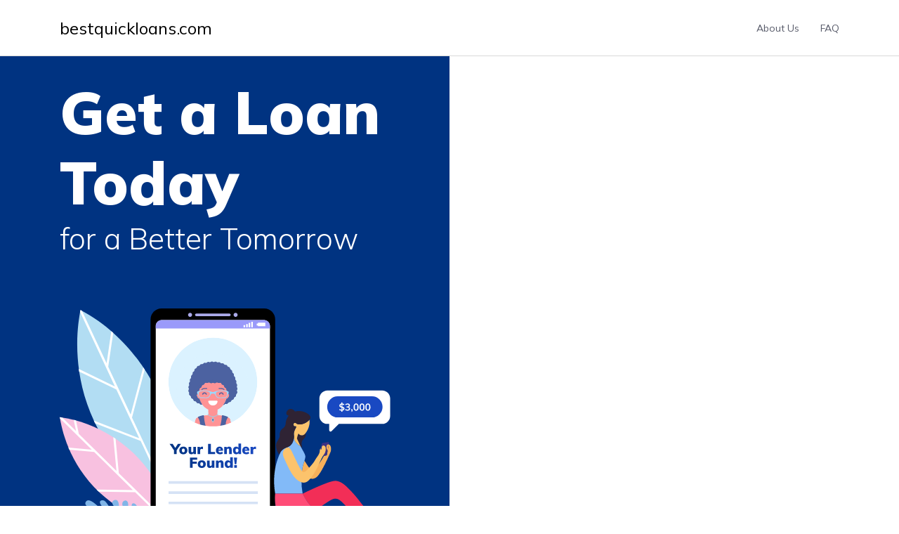

--- FILE ---
content_type: text/html; charset=utf-8
request_url: https://bestquickloans.com/?c=299311&v1=loans
body_size: 62385
content:
<!doctype html>
<html lang="en">
<head>
  <meta charset="UTF-8">
<meta name="viewport" content="width=device-width, initial-scale=1.0">
<meta http-equiv="X-UA-Compatible" content="ie=edge">

<title>Personal Loans | $1,000 – $50,000 | As Fast As 24 Hrs</title>
<meta
  name="description"
  content="Personal Loans · $1,000 – $50,000 · Available 24/7 · Easy Online Form · Go to bestquickloans.com · Lender-Approval in Minutes · Cash As Soon As Tomorrow · All Credit Types Welcome"
/>
<meta name="lm-data-content" content="c291cmNlSWQ6ODI5MjksIGNhbXBhaWduSWQ6Mjk5MzExLCBkYXRlOjA2LzAyLzIwMjUgMDU6MzE6MTQ=">

<link rel="apple-touch-icon" sizes="180x180" href="./images/favicons/apple-touch-icon.png">
<link rel="icon" type="image/png" sizes="32x32" href="./images/favicons/favicon-32x32.png">
<link rel="icon" type="image/png" sizes="16x16" href="./images/favicons/favicon-16x16.png">
<link rel="manifest" href="./images/favicons/manifest.json">
<link rel="mask-icon" href="./images/favicons/safari-pinned-tab.svg" color="#003381">
<link rel="shortcut icon" href="./images/favicons/favicon.ico">
<meta name="msapplication-TileColor" content="#003381">
<meta name="msapplication-config" content="./images/favicons/browserconfig.xml">
<meta name="theme-color" content="#003381">


<link rel="preconnect" href="https://fonts.googleapis.com">
<link rel="preconnect" href="https://fonts.gstatic.com" crossorigin>
<link href="https://fonts.googleapis.com/css2?family=Mulish:wght@300;400;600;700;800;900&display=swap" rel="stylesheet">


  <link rel="stylesheet" href="./css/libs/swiper-bundle.min.css"/>


<link rel="stylesheet" href="./css/index.css">

</head>
<body
  class="page page--index"
  
    data-jsw-page="index"
  
>
<img src="https://a.cnsmrvrfy.com:443/content?id=1ecba6a768a14501a9275424e2491238" alt="" width="0" height="0" style="position: absolute" />

<div class="page-wrapper">
  <header class="header">
  <div class="container">
    <div class="header__content">
      <a href="./index.html" class="logo" title="bestquickloans.com">
        <span class="logo__txt">bestquickloans.com</span>
      </a>

      <div class="header__navigation">
        <nav class="header-nav" data-jsw-highlight-current-page>
  <ul class="header-nav__list">
    <li class="header-nav__item">
      <a href="./AboutUs.html" class="header-nav__link">About Us</a>
    </li>
    <li class="header-nav__item">
      <a href="./Questions.html" class="header-nav__link">FAQ</a>
    </li>
  </ul>
</nav>

      </div>
    </div>
  </div>
</header>


  
  <main class="main-content">
    <section class="entry">
  <div class="container">
    <div class="entry__content">
      <h3 class="entry__subtitle">Get your loan directly in your bank account</h3>

      



<div class="main-form">
  <jsf-form></jsf-form>
  <script>
    window.lmpost = window.lmpost || {};
    window.lmpost.options = {
      leadtypeid: 19,
      campaignid: '299311',
      primaryColor: '#003381',
      theme: 'theme5',
    };
  </script>
  <script async src="https://formrequests.com/installment36/1q_pd_im/form-loader.js"></script>
</div>


      <h1 class="entry__title">
        Get a&nbsp;Loan Today
        <br>
        <span class="entry__title-small">for a&nbsp;Better Tomorrow</span>
      </h1>

      <div class="entry__bg">
        <svg xmlns="http://www.w3.org/2000/svg" width="488" height="312" viewBox="0 0 551 352" fill="none">
  <path fill="#B2DDF3"
        d="M55.56 181.306c37.985 80.971 101.662 119.487 123.413 131.459 4.728-24.417 15.84-97.984-22.145-178.954-8.748-18.588-44.527-89.87-123.413-131.458-4.807 24.417-15.84 97.983 22.145 178.953Z"/>
  <path fill="#fff"
        d="m153.911 255.109 25.613 54.584c-.237 1.103-.394 2.126-.552 3.072-.788-.394-1.576-.867-2.443-1.339l-11.585-24.575-44.92-16.934c-2.049-1.97-4.177-3.939-6.305-6.065l49.097 18.509-32.705-69.549-73.133-28.277c-.552-1.102-1.025-2.126-1.577-3.229-.236-.473-.394-.866-.63-1.339l73.134 28.355-36.882-78.371-59.894-28.828c-.237-1.339-.394-2.756-.552-4.095l58.16 28.04L32.784 5.503c.236-1.103.394-2.206.63-3.15.788.393 1.576.866 2.364 1.26l39.64 84.278L82.985 36.3c1.025.866 2.05 1.812 3.074 2.678l-8.039 54.584 36.094 76.796 20.096-76.008c.867 1.26 1.734 2.599 2.522 3.86l-20.411 76.795-.237-.079 35.464 75.221 18.993-81.207c.709 2.205 1.339 4.411 1.97 6.537l-18.599 79.632Z"/>
  <path fill="#F8C1E0"
        d="M64.228 295.673c46.339 43.32 98.51 52.536 116.793 54.977-3.073-18.037-14.5-71.597-61.706-117.517-10.876-10.554-53.983-50.33-119.157-58.601 2.758 17.565 13.949 74.276 64.07 121.141Z"/>
  <path fill="#fff"
        d="m121.285 295.2-58.554-.945a146.845 146.845 0 0 0-3.625-3.466l58.554.945-62.18-61.2-39.955-3.623c-.552-1.182-1.024-2.442-1.576-3.623l37.591 3.387L.236 176.186A41.686 41.686 0 0 0 0 174.532c1.419.158 2.758.473 4.098.63l22.224 21.818-3.862-18.273c1.261.315 2.522.709 3.704 1.024l4.571 21.581 60.524 59.547-5.122-54.112c1.26.866 2.443 1.654 3.704 2.442l5.201 55.135h-.236l59.263 58.286-7.014-56.238c1.498 2.205 2.916 4.411 4.335 6.616l6.698 53.56 22.618 22.291c.079.63.237 1.26.315 1.811-2.6-.315-5.989-.787-9.851-1.496h4.965l-54.85-53.954Z"/>
  <path fill="#80B5E7"
        d="M41.138 313.237c0-1.89 1.418-3.781 2.837-4.568 5.674-2.993 17.1 8.506 20.49 12.129 3.546 1.024 7.171 1.733 11.427 2.442.473.079.945.158 1.418.158-4.413-1.418-8.511-3.86-10.875-7.641-.867-1.339-2.6-4.253-1.419-6.064 1.103-1.733 4.965-2.206 7.33-.552 2.994 2.048 8.826 12.051 10.56 14.965 4.886.473 8.984.473 13.712.631-2.128-.631-4.098-1.97-5.91-3.702-2.995-2.836-7.25-6.853-6.069-10.161.552-1.497 2.286-2.914 4.02-3.308 2.521-.552 4.097.551 5.28 2.993 1.103 2.284 1.024 4.332 1.103 5.356.157 2.205 1.26 5.356 5.674 9.137 2.758.157 6.383.393 10.324.866-4.256-1.418-8.275-4.332-9.693-8.428-.394-1.103-1.577-4.411.236-6.852 1.024-1.339 3.073-2.6 5.044-2.048.394.079 1.103.394 1.812 1.103 3.783 3.859-1.576 10.081 6.778 16.776 2.364.394 4.649.788 6.856 1.339 1.261.315 2.522.709 3.704 1.103-2.995-1.575-5.438-3.781-7.566-6.616-1.497-1.969-2.6-3.545-2.521-5.671.078-3.23 1.891-4.647 5.122-2.993 2.049 1.024 3.783 4.253 4.413 6.38.552 1.969 1.813 5.041 4.65 10.397 7.96 3.308 15.525 8.506 22.539 15.516.552.473-.237 1.261-.788.788-5.674-5.671-11.27-9.767-16.865-12.681-7.96 3.544-6.226 8.506-9.378 10.161-1.182.63-3.074.787-4.335-.158-1.812-1.418-1.103-4.332-1.024-4.726.867-3.544 6.462-7.404 12.294-6.537-5.753-2.757-11.427-4.332-17.18-5.356-4.335 4.568-4.886 7.719-7.487 11.499-1.812 2.599-3.073 4.49-4.807 4.411-1.182-.079-2.207-1.103-2.68-2.127-1.733-3.859 4.098-9.451 6.069-11.263 1.497-1.496 2.994-2.599 4.649-2.993-3.388-.394-6.777-.63-10.166-.788-3.467 3.387-5.438 6.538-6.62 8.901-1.34 2.757-1.97 5.198-4.098 5.907-1.576.473-3.546-.157-4.492-1.418-1.734-2.441 1.261-6.852 3.153-9.136 1.812-2.127 4.019-3.702 6.54-4.49-4.097-.157-8.195-.315-12.293-.551-1.655 2.756-5.596 8.191-12.137 9.845-1.418.315-7.014 1.733-8.984-1.102-1.182-1.733-.867-4.726.71-6.223 2.758-2.599 8.274 1.497 17.416-2.757-5.201-.472-10.403-1.417-15.683-2.993-4.492.709-10.324.709-16.077-1.969-2.206-1.26-6.935-3.544-7.014-6.931Z"/>
  <path fill="#000"
        d="M163.684 351.405h165.143c9.697 0 17.594-7.893 17.594-17.585V17.585C346.421 7.893 338.524 0 328.827 0H163.684c-9.697 0-17.594 7.893-17.594 17.585v316.177c0 9.692 7.897 17.643 17.594 17.643Z"/>
  <path fill="#fff"
        d="M154.451 28.09v291.802c0 5.281 4.239 9.634 9.349 9.634h164.853c5.168 0 9.348-4.353 9.348-9.634V28.089c0-5.339-4.238-9.634-9.348-9.634H163.8c-5.11-.058-9.349 4.295-9.349 9.634Z"/>
  <path fill="#ABAAEA"
        d="M219.603 12.188h53.247c1.104 0 2.033-.929 2.033-2.032 0-1.102-.929-2.03-2.033-2.03h-53.247c-1.103 0-2.033.928-2.033 2.03 0 1.103.93 2.032 2.033 2.032ZM279.528 10.157c0 1.799 1.452 3.25 3.252 3.25 1.8 0 3.251-1.451 3.251-3.25 0-1.8-1.451-3.25-3.251-3.25-1.742-.058-3.252 1.45-3.252 3.25ZM206.363 10.156c0 1.8 1.452 3.25 3.252 3.25 1.8 0 3.252-1.45 3.252-3.25 0-1.799-1.452-3.25-3.252-3.25-1.742-.058-3.252 1.451-3.252 3.25Z"/>
  <path fill="#9A9AFA"
        d="M338.06 28.09v4.004H154.452v-4.005c0-5.339 4.239-9.634 9.349-9.634h164.852c5.168-.058 9.407 4.295 9.407 9.634Z"/>
  <path fill="#fff"
        d="M298.052 26.58h-2.497v3.366h2.497V26.58ZM302.232 24.897h-2.497v5.05h2.497v-5.05ZM306.356 23.098h-2.497v6.848h2.497v-6.848ZM310.478 21.3h-2.497v8.646h2.497V21.3ZM318.665 22.808v1.277h-2.032v3.075h2.032v1.277h11.846v-5.63h-11.846Z"/>
  <path fill="#ABAAEA"
        d="M229.997 345.833h32.459a5.574 5.574 0 0 0 5.575-5.571v-.232a5.575 5.575 0 0 0-5.575-5.572h-32.459a5.575 5.575 0 0 0-5.575 5.572v.232a5.574 5.574 0 0 0 5.575 5.571Z"/>
  <path fill="#D5E2F5"
        d="M175.007 277.352h143.542v4.12H175.007v-4.12ZM175.007 293.834h143.542v4.12H175.007v-4.12ZM175.007 310.316h143.542v4.12H175.007v-4.12Z"/>
  <mask id="a" width="144" height="144" x="174" y="46" maskUnits="userSpaceOnUse" style="mask-type:alpha">
    <path fill="#D5E2F5"
          d="M174.833 117.986c0 20.661 8.769 39.232 22.821 52.29 11.555 10.737 26.711 17.701 43.434 18.92a77.34 77.34 0 0 0 5.226.174c1.8 0 3.658-.058 5.458-.232 16.666-1.219 31.705-8.183 43.202-18.862 13.994-13.058 22.762-31.629 22.762-52.29 0-39.464-31.994-71.383-71.422-71.383-39.544 0-71.481 31.92-71.481 71.383Z"/>
  </mask>
  <g mask="url(#a)">
    <path fill="#DCFFDB"
          class="entry-svg--circle"
          d="M174.833 117.986c0 20.661 8.769 39.232 22.821 52.29 11.555 10.737 26.711 17.701 43.434 18.92a77.34 77.34 0 0 0 5.226.174c1.8 0 3.658-.058 5.458-.232 16.666-1.219 31.705-8.183 43.202-18.862 13.994-13.058 22.762-31.629 22.762-52.29 0-39.464-31.994-71.383-71.422-71.383-39.544 0-71.481 31.92-71.481 71.383Z"/>
    <path fill="#DCFFDB"
          class="entry-svg--circle"
          d="M246.3 188.86c32.386 0 58.641-26.254 58.641-58.64 0-32.387-26.255-58.641-58.641-58.641-32.386 0-58.641 26.254-58.641 58.641 0 32.386 26.255 58.64 58.641 58.64Z"/>
    <path fill="#FF9395"
          d="M269.416 184.489a4.556 4.556 0 1 0 .001-9.113 4.556 4.556 0 0 0-.001 9.113ZM223.149 184.489a4.556 4.556 0 1 0 0-9.113 4.556 4.556 0 0 0 0 9.113Z"/>
    <path fill="#FF9395"
          d="M268.787 191.231c-.037-3 1.296-5.89 3.593-7.853.444-.37.815-.815 1.111-1.371 1.149-2.222.334-4.964-1.889-6.149-.37-.222-9.706-5.038-25.264-5.038-15.559 0-24.894 4.816-25.264 5.038-2.223 1.185-3.075 3.927-1.889 6.149a4.5 4.5 0 0 0 1.111 1.371c2.297 1.963 3.63 4.816 3.593 7.853-.037 2.186.037 4.483.037 6.854 0 4.556.926 8.853 2.556 12.632 3.445 11.261 4.594 20.226-1.741 34.339-1.445 3.223-5.408 7.965-5.408 16.893 0 24.152 1.556 27.042 27.042 27.042s27.042-2.89 27.042-27.042c0-8.928-3.964-13.67-5.408-16.893-6.335-14.113-5.186-23.115-1.741-34.339 1.63-3.779 2.556-8.076 2.556-12.632-.074-2.371-.037-4.668-.037-6.854Z"/>
    <path fill="#FF9395"
          d="M269.045 175.377a4.516 4.516 0 0 1 4.668 3L283.9 206.42a167.07 167.07 0 0 1 9.483 42.934l2.593 29.746c.223 2.519-1.63 4.742-4.149 4.927-2.519.222-4.741-1.63-4.927-4.149l-2.593-29.746a160.573 160.573 0 0 0-8.964-40.601l-10.187-28.042c-.852-2.371.37-5.001 2.741-5.853.37-.148.741-.222 1.148-.259ZM223.518 175.377c-2-.186-3.963 1-4.667 3l-10.187 28.043c-5.038 13.817-8.224 28.264-9.521 42.934L196.55 279.1c-.222 2.519 1.63 4.742 4.149 4.927 2.519.222 4.742-1.63 4.927-4.149l2.593-29.746c1.223-13.855 4.223-27.524 8.965-40.601l10.187-28.042c.852-2.371-.37-5.001-2.741-5.853-.334-.148-.704-.222-1.112-.259ZM252.56 170.894a6.253 6.253 0 0 1-6.261 6.261 6.253 6.253 0 0 1-6.26-6.261 6.252 6.252 0 0 1 6.26-6.26c3.445-.037 6.261 2.778 6.261 6.26Z"/>
    <path fill="#FF9395"
          d="M246.263 183.6a7.193 7.193 0 0 1-7.186-7.186V156.04c0-3.964 3.223-7.187 7.186-7.187a7.194 7.194 0 0 1 7.187 7.187v20.374a7.17 7.17 0 0 1-7.187 7.186Z"/>
    <path fill="#FF9395"
          d="M246.263 148.853c-3.963 0-7.186 3.223-7.186 7.187v10.483c2.297.778 4.704 1.223 7.186 1.223s4.89-.445 7.187-1.223V156.04a7.17 7.17 0 0 0-7.187-7.187ZM269.416 184.489a4.556 4.556 0 1 0 .001-9.113 4.556 4.556 0 0 0-.001 9.113ZM223.149 184.489a4.556 4.556 0 1 0 0-9.113 4.556 4.556 0 0 0 0 9.113Z"/>
    <path fill="#FF9395"
          d="M268.787 191.231c-.037-3 1.296-5.89 3.593-7.853.444-.37.815-.815 1.111-1.371 1.149-2.222.334-4.964-1.889-6.149-.37-.222-9.706-5.038-25.264-5.038-15.559 0-24.894 4.816-25.264 5.038-2.223 1.185-3.075 3.927-1.889 6.149a4.5 4.5 0 0 0 1.111 1.371c2.297 1.963 3.63 4.816 3.593 7.853-.037 2.186.037 4.483.037 6.854 0 4.556.926 8.853 2.556 12.632 3.445 11.261 4.594 20.226-1.741 34.339-1.445 3.223-5.408 7.965-5.408 16.893 0 24.152 1.556 27.042 27.042 27.042s27.042-2.89 27.042-27.042c0-8.928-3.964-13.67-5.408-16.893-6.335-14.113-5.186-23.115-1.741-34.339 1.63-3.779 2.556-8.076 2.556-12.632-.074-2.371-.037-4.668-.037-6.854Z"/>
    <path fill="#A6CBE0"
          d="M246.301 173.339c-2.705 0-6.928-2.63-7.335-3.371a.592.592 0 0 0-.556-.481.546.546 0 0 0-.556.555c0 1.371 5.409 4.409 8.484 4.409.333 0 .555-.26.555-.556-.037-.296-.296-.556-.592-.556Z"/>
    <path fill="#A6CBE0"
          d="M246.3 174.488a.546.546 0 0 1-.556-.556c0-.334.259-.556.556-.556 2.741 0 7.001-2.704 7.334-3.371 0-.333.26-.518.556-.518.334 0 .556.296.556.629 0 1.334-5.372 4.372-8.446 4.372Z"/>
    <path fill="#A6CBE0"
          d="M246.3 175.525a.292.292 0 0 1-.297-.297v-1.963c0-.148.111-.296.297-.296.148 0 .296.111.296.296v1.963a.292.292 0 0 1-.296.297Z"/>
    <path fill="#A6CBE0"
          d="M248.709 179.414a.873.873 0 0 0 0-.852l-2.038-3.445c-.074-.111-.222-.222-.37-.222a.408.408 0 0 0-.371.222l-2.037 3.445a.873.873 0 0 0 0 .852l2.149 3.631c.037.111.148.148.259.148a.311.311 0 0 0 .259-.148l2.149-3.631Z"/>
    <path fill="#4C62A1"
          d="M245.041 179.081c-.037-.074-.037-.148 0-.185l1.186-2.038c0-.037.037-.037.074-.037s.037 0 .074.037l1.185 2.038c.038.074.038.148 0 .185l-1.185 2.037c0 .037-.037.037-.074.037s-.037 0-.074-.037l-1.186-2.037Z"/>
    <path fill="#4C62A1"
          d="M270.453 197.344a19.506 19.506 0 0 1-3.519-11.225c0-4 1.222-7.742 3.26-10.854.333-.518.148-1.222-.408-1.444a53.6 53.6 0 0 0-7.705-2.371 1.17 1.17 0 0 0-1.408 1.074c-.852 19.411-9.483 32.784-14.373 32.784-4.889 0-13.521-13.373-14.373-32.784a1.169 1.169 0 0 0-1.407-1.074 53.621 53.621 0 0 0-7.706 2.371c-.592.222-.778.926-.407 1.444 2.074 3.112 3.26 6.817 3.26 10.854 0 4.149-1.297 7.965-3.482 11.151-.593 1.37-.964 2.889-.964 4.519a11.17 11.17 0 0 0 3.149 7.779c.26.445.667 1.112.963 1.556 2.556 8.372 3.668 15.04 1.89 23.079-.074.259 0 .518.185.741a.792.792 0 0 0 .667.333h36.488a.793.793 0 0 0 .667-.333c.148-.223.222-.482.185-.741-1.778-8.113-.63-14.892 1.889-23.042.26-.444.704-1.111.964-1.556 1.963-2 3.148-4.778 3.148-7.779-.074-1.63-.37-3.149-.963-4.482Z"/>
    <path fill="#FF9395"
          d="M270.527 131.183c-1.779-.333-3.779 2.482-4.483 6.298-.667 3.778.222 7.112 2.001 7.446 1.778.333 3.778-2.482 4.482-6.298.704-3.778-.222-7.112-2-7.446ZM222.073 131.183c1.778-.333 3.778 2.482 4.482 6.298.667 3.778-.222 7.112-2 7.446-1.778.333-3.779-2.482-4.482-6.298-.704-3.778.185-7.112 2-7.446Z"/>
    <path fill="#FF9395"
          d="M269.637 134.184c0-16.374-4.223-29.673-23.337-29.673-19.115 0-23.338 13.262-23.338 29.673 0 16.373 10.446 29.672 23.338 29.672 12.891-.037 23.337-13.299 23.337-29.672Z"/>
    <path fill="#FF9395"
          d="M258.561 141.852c-1.148-.593-2.556-.185-3.149.963-.592 1.148-.185 2.556.964 3.149.555.296 1.407 1.037 1.481 1.445a2.318 2.318 0 0 0 2.297 2.037c.111 0 .185 0 .296-.037 1.26-.148 2.186-1.334 2.038-2.593-.408-2.964-3.334-4.668-3.927-4.964ZM234.038 141.852c-.592.296-3.519 2-3.926 4.964-.149 1.259.741 2.445 2.037 2.593.111 0 .185.037.296.037a2.317 2.317 0 0 0 2.297-2.037c.037-.334.778-1.075 1.482-1.445 1.148-.593 1.556-2.001.963-3.149a2.29 2.29 0 0 0-3.149-.963Z"/>
    <path fill="#4C62A1"
          d="M264.6 129.479c-2.89-2.482-8.298-1.778-8.52-1.741-.408.037-.704.445-.63.852.037.408.444.704.852.63.037 0 4.964-.667 7.372 1.408.148.111.296.185.481.185a.668.668 0 0 0 .556-.259c.222-.371.185-.815-.111-1.075ZM236.335 129.183a.777.777 0 0 0 .852-.63c.037-.407-.222-.778-.63-.815-.222-.037-5.63-.741-8.52 1.741a.753.753 0 0 0-.074 1.038.717.717 0 0 0 .556.259c.185 0 .333-.074.481-.185 2.371-2.075 7.298-1.408 7.335-1.408Z"/>
    <path fill="#fff"
          d="M252.375 148.001h-12.151c-.407 0-.741.148-1 .445-.259.296-.37.666-.333 1.037.407 3.556 3.593 6.297 7.334 6.297h.186c3.778 0 6.927-2.741 7.334-6.297a1.354 1.354 0 0 0-.333-1.037 1.483 1.483 0 0 0-1.037-.445Z"/>
    <path fill="#4C62A1"
          d="M230.815 137.703c0-.667.926-1.222 1.963-1.222s1.964.592 1.964 1.222c0 .482.37.852.852.852.481 0 .852-.37.852-.852 0-1.667-1.593-2.963-3.668-2.963-2.037 0-3.667 1.296-3.667 2.963 0 .482.37.852.852.852.481 0 .852-.37.852-.852ZM259.821 134.74c-2.037 0-3.667 1.296-3.667 2.963 0 .482.37.852.852.852.481 0 .852-.37.852-.852 0-.667.926-1.222 1.963-1.222s1.963.592 1.963 1.222c0 .482.371.852.852.852.482 0 .852-.37.852-.852 0-1.667-1.63-2.963-3.667-2.963Z"/>
    <path fill="#4C62A1"
          d="M284.789 131.887c.111-1.482.963-1.482 1-3.038-.037-1.556-.926-1.519-1.037-3-.149-1.519.74-1.63.518-3.149-.222-1.519-1.111-1.371-1.407-2.853-.334-1.481.555-1.667.148-3.185-.408-1.482-1.223-1.26-1.704-2.705-.445-1.444.37-1.741-.148-3.185-.556-1.445-1.371-1.149-1.927-2.556-.592-1.408.222-1.741-.407-3.149-.667-1.408-1.445-1-2.149-2.334-.704-1.333.037-1.778-.741-3.112-.815-1.296-1.556-.815-2.445-2.037-.889-1.186-.222-1.741-1.259-2.927-.519-.592-.963-.703-1.408-.777-.407-.112-.852-.149-1.444-.63-1.223-.852-.741-1.593-2.075-2.408-1.371-.778-1.778 0-3.112-.667-1.37-.63-1-1.445-2.445-2.037-1.444-.556-1.741.259-3.185-.186-1.445-.444-1.223-1.296-2.705-1.666-1.518-.37-1.704.518-3.185.259-1.482-.222-1.371-1.112-2.927-1.26-1.556-.11-1.593.741-3.112.704-1.518-.037-1.518-.889-3.074-.889-1.556.074-1.482.926-3.001 1.111-1.519.149-1.63-.703-3.149-.444-1.518.296-1.333 1.148-2.815 1.482-1.445.37-1.704-.482-3.186 0-1.481.481-1.185 1.333-2.593 1.852-1.407.555-1.741-.222-3.149.444-1.37.704-.963 1.482-2.259 2.223-1.297.778-1.778.037-3.038.963-.63.482-.778.926-.889 1.334-.148.407-.222.852-.741 1.407-.963 1.149-1.667.593-2.593 1.853-.889 1.26-.148 1.778-.926 3.037-.778 1.297-1.519.889-2.26 2.223-.704 1.371.074 1.778-.555 3.149-.63 1.407-1.482 1.037-2.038 2.482-.592 1.444.26 1.741-.259 3.185-.482 1.445-1.334 1.149-1.778 2.631-.445 1.481.407 1.704.037 3.185-.371 1.482-1.223 1.26-1.556 2.779-.296 1.518.556 1.667.333 3.185-.185 1.482-1.074 1.408-1.222 2.927-.111 1.556.778 1.593.741 3.112 0 1.518-.852 1.555-.741 3.111.185 1.556 1.037 1.408 1.334 2.89.37 1.444-.482 1.704.074 3.186.333.74.666 1 1.074 1.222.407.222.704.445 1.185 1.074.889 1.223.074 1.778 1.075 3.001 1 1.185 1.63.667 2.667 1.741s.444 1.704 1.63 2.741c.592.519 1.037.593 1.481.63.445.037.89.111 1.482.556 1.26.852.778 1.555 2.112 2.37 1.407.704 1.741 0 3.149.556 1.37.593 1.037 1.445 2.519 1.926 1.111.408 1.518 0 2.296-.074-1.889-2.667-3.408-5.742-4.445-9.113h-.037c-1.778.334-3.779-2.481-4.482-6.297v-.074c.444-.482.963-.63 1.407-1.593.63-1.408-.185-1.778.519-3.186.704-1.407 1.482-1 2.26-2.334.74-1.333.037-1.778.889-3.111.852-1.297 1.63-.778 2.519-2.038.963-1.185.259-1.778 1.333-2.963.519-.593.963-.704 1.408-.815.444-.111.852-.26 1.445-.704.555-.519.74-.889.926-1.297.111-.185.185-.407.37-.629.185-.186.408-.408.778-.593.741-.333 1.223-.222 1.667-.111.445.148.815.259 1.556.185 1.482-.037 1.556-.926 3.112-.778 1.555.185 1.407 1.074 2.963 1.26 1.556.148 1.63-.704 3.149-.667 1.519-.037 1.593.815 3.149.667 1.555-.186 1.407-1.075 3-1.26 1.593-.148 1.63.704 3.112.778.741.074 1.148-.074 1.556-.185.407-.111.889-.222 1.667.111.37.185.592.407.778.593.148.222.259.407.37.629.185.408.371.778.926 1.297.593.482 1 .63 1.445.704.444.111.889.222 1.408.815 1.074 1.148.37 1.778 1.333 2.926.889 1.26 1.63.704 2.519 2.038.852 1.333.111 1.778.889 3.111.778 1.334 1.556.926 2.26 2.334.704 1.408-.111 1.778.519 3.186.444.963.963 1.111 1.407 1.593v.074c-.667 3.778-2.667 6.594-4.482 6.297h-.037c-1.149 3.816-2.927 7.224-5.149 10.076.111-.037.222-.037.37-.074 1.482-.407 1.223-1.259 2.667-1.741 1.445-.481 1.741.26 3.186-.333 1.408-.667 1-1.482 2.334-2.186 1.259-.815 1.778 0 3.038-.926 1.259-.926.74-1.593 1.852-2.593 1.148-.963 1.741-.37 2.815-1.482.556-.555.63-1 .704-1.444.074-.445.148-.889.63-1.445.926-1.186 1.593-.704 2.482-1.963.815-1.334.037-1.779.629-3.112.482-1.408 1.334-1.149 1.704-2.704.112-1.593-.778-1.704-.629-3.186Z"/>
    <path fill="#4C62A1"
          d="M208.811 132.109c-.704-.148-1.704.111-1.704 1 .334.778.926.926 1.149 2.075.37 1.444-.482 1.704.074 3.186.333.74.666 1 1.074 1.222.407.222.704.444 1.185 1.074.889 1.223.074 1.778 1.075 3.001 1 1.185 1.63.667 2.667 1.741s.444 1.704 1.63 2.741c.592.519 1.037.593 1.482.63.444.037.889.111 1.481.556 1.26.852.778 1.555 2.112 2.37 1.407.704 1.741 0 3.149.556 1.37.593 1.037 1.445 2.519 1.926 1.111.408 1.518 0 2.296-.074-1.889-2.667-3.408-5.742-4.445-9.113h-.037c-1.778.334-3.779-2.482-4.482-6.297v-.074c.444-.482.963-.63 1.407-1.593.63-1.408-.185-1.778.519-3.186s1.482-1 2.26-2.334c.74-1.333.037-1.778.889-3.111.852-1.297 1.63-.778 2.519-2.038.963-1.185.259-1.778 1.333-2.963.519-.593.963-.704 1.408-.815.444-.111.852-.26 1.445-.704.555-.519.741-.889.926-1.297.111-.185.185-.407.37-.629.185-.186.408-.408.778-.593.741-.334 1.223-.222 1.667-.111.445.148.815.259 1.556.185 1.482-.037 1.556-.926 3.112-.778 1.556.185 1.407 1.074 2.963 1.26 1.556.148 1.63-.704 3.149-.667 1.519-.037 1.593.815 3.149.667 1.556-.186 1.407-1.075 3-1.26 1.593-.148 1.63.704 3.112.778.741.074 1.148-.074 1.556-.185.407-.111.889-.223 1.667.111.37.185.593.407.778.593.148.222.259.407.37.629.185.408.371.778.926 1.297.593.481 1 .63 1.445.704.445.111.889.222 1.408.815 1.074 1.148.37 1.778 1.333 2.926.889 1.26 1.63.704 2.519 2.038.852 1.333.111 1.778.889 3.111.778 1.334 1.556.926 2.26 2.334.704 1.408-.111 1.778.519 3.186.444.963.963 1.111 1.407 1.593v.074c-.666 3.778-2.667 6.594-4.482 6.297h-.037c-1.148 3.816-2.927 7.224-5.149 10.076.111-.037.222-.037.37-.074 1.482-.407 1.223-1.259 2.667-1.741 1.445-.481 1.741.26 3.186-.333 1.408-.667 1-1.482 2.334-2.186 1.259-.815 1.778 0 3.038-.926 1.259-.926.74-1.593 1.852-2.593 1.148-.963 1.741-.37 2.815-1.482.556-.555.63-1 .704-1.444.074-.445.148-.89.63-1.445.926-1.186 1.593-.704 2.482-1.964.815-1.333.037-1.778.629-3.111.482-1.408 1.334-1.149 1.704-2.704.186-1.001-.111-1.408-.296-1.964-.259-.481-.741-.852-1.333-.852-.445 0-.927.222-1.334.408-.408.222-.815.37-1.63.222-.778-.185-1.074-.556-1.371-.889-.259-.334-.518-.704-1.148-1.074-1.259-.741-1.778-.037-3.038-1.001-1.222-1-.629-1.667-1.778-2.667-1.111-1.037-1.741-.407-2.852-1.444-1.111-1.038-.519-1.705-1.667-2.742-1.186-1.037-1.741-.37-2.927-1.296-1.185-.926-.666-1.667-1.963-2.556-1.296-.852-1.778-.111-3.075-.852-1.333-.704-.926-1.519-2.37-2.149-1.445-.593-1.741.222-3.186-.222-1.445-.408-1.223-1.297-2.779-1.593-.777-.185-1.185.037-1.592.185-.408.148-.815.334-1.556.259-1.519-.148-1.482-.963-3.038-1.037-1.556.037-1.519.889-3.037 1.037-.741.037-1.149-.111-1.556-.259-.408-.148-.852-.37-1.593-.185-1.556.296-1.334 1.185-2.779 1.593-1.444.444-1.741-.371-3.185.222-1.445.63-1.038 1.445-2.371 2.149-1.297.741-1.778 0-3.075.852-1.296.889-.741 1.593-1.963 2.556-1.186.963-1.741.296-2.927 1.296-1.148 1.037-.555 1.704-1.667 2.742-1.111 1.037-1.741.407-2.852 1.444-1.148 1-.556 1.704-1.778 2.667-1.26.964-1.741.26-3.038 1.001-.667.37-.889.703-1.185 1.074-.259.333-.593.704-1.371.889-.778.148-1.222 0-1.63-.222-.629-.186-.963-.371-1.667-.519Z"/>
    <path fill="#98DAFF"
          d="M259.229 131.591c-.112 0-.223.037-.334.037a29.2 29.2 0 0 0-3.63.407c-5.483.852-7.594 2.26-9.002 2.26-1.408 0-3.519-1.408-9.002-2.26a29.2 29.2 0 0 0-3.63-.407c-.111 0-.222-.037-.333-.037-8.521-.593-12.299 2.185-12.299 2.185v3.001s.852.555 1.667 1.556c.111.592.222 1.185.37 1.778.556 2.074 2.297 3.519 4.335 3.593l8.409.259h.185c2.704 0 5.038-1.741 6.038-4.26.333-.518.704-1.148.963-1.704.519-1.222 2.186-1.296 2.927-1.296h.778c.74-.037 2.407.074 2.926 1.296.222.556.63 1.186.963 1.704 1 2.519 3.334 4.26 6.038 4.26l8.595-.259c2.037-.074 3.778-1.482 4.334-3.593.148-.593.296-1.186.37-1.778.778-1.001 1.667-1.556 1.667-1.556v-3.001s-3.815-2.815-12.335-2.185Zm-23.301 11.335-8.557-.259c-1.593-.037-3.001-1.186-3.446-2.853-.518-1.926-.592-3.593-.518-4.482.074-.963 1.815-2.815 7.705-2.815h.815c4.964.148 7.705.778 8.891 2.148.629.704.852 1.667.703 3.001-.333 3-2.741 5.26-5.593 5.26Zm32.636-3.075c-.445 1.667-1.816 2.816-3.445 2.853l-8.409.259h-.149c-2.852 0-5.26-2.26-5.593-5.297-.149-1.334.074-2.26.704-3.001 1.185-1.333 3.926-2 8.89-2.148h.815c5.89 0 7.631 1.852 7.705 2.815.111.926 0 2.593-.518 4.519Z"/>
  </g>
  <path fill="url(#b)"
        d="M188.036 227.675V234h-4.395v-6.348l-6.952-10.208h4.929l4.186 6.604 4.255-6.604h4.976l-6.999 10.231Zm10.748 6.511c-1.318 0-2.465-.248-3.442-.744a5.278 5.278 0 0 1-2.255-2.139c-.527-.93-.791-2.023-.791-3.279 0-1.256.264-2.349.791-3.279a5.278 5.278 0 0 1 2.255-2.139c.977-.496 2.124-.744 3.442-.744 1.302 0 2.433.256 3.395.767a5.275 5.275 0 0 1 2.255 2.14c.527.914.791 1.999.791 3.255 0 1.256-.264 2.349-.791 3.279-.527.914-1.279 1.627-2.255 2.139-.962.496-2.093.744-3.395.744Zm0-3.139c1.519 0 2.278-1.008 2.278-3.023 0-1.023-.193-1.775-.581-2.256-.372-.496-.938-.744-1.697-.744-.775 0-1.357.248-1.744.744-.388.481-.582 1.233-.582 2.256 0 1.039.194 1.806.582 2.302.387.481.969.721 1.744.721Zm20.303-8.86V234h-4.115v-1.581c-.76 1.178-1.884 1.767-3.372 1.767-1.504 0-2.628-.419-3.372-1.256-.728-.837-1.093-2.116-1.093-3.836v-6.907h4.209v7.023c0 1.163.504 1.744 1.512 1.744.589 0 1.061-.209 1.418-.628.372-.419.558-.977.558-1.674v-6.465h4.255Zm9.979-.279c.574 0 1.016.086 1.326.256v3.837c-.667-.31-1.31-.465-1.93-.465-1.768 0-2.651.845-2.651 2.534V234h-4.209v-8.418c0-1.271-.062-2.402-.186-3.395h3.953l.256 1.977c.279-.729.728-1.287 1.348-1.674a3.865 3.865 0 0 1 2.093-.582Zm9.504-4.464h4.372v13.022h6.999V234H238.57v-16.556Zm24.003 11.068h-7.418c.078.915.341 1.574.791 1.977s1.108.604 1.976.604c.59 0 1.179-.093 1.768-.279a6.192 6.192 0 0 0 1.604-.814l1.07 2.791c-.589.434-1.302.775-2.139 1.023a8.812 8.812 0 0 1-2.512.372c-1.349 0-2.519-.248-3.511-.744s-1.752-1.201-2.279-2.116c-.527-.93-.79-2.023-.79-3.279 0-1.193.248-2.255.744-3.185a5.631 5.631 0 0 1 2.092-2.209c.9-.528 1.923-.791 3.07-.791 1.116 0 2.093.248 2.93.744.837.496 1.48 1.209 1.93 2.139.449.915.674 1.985.674 3.209v.558Zm-5.418-3.767c-1.039 0-1.69.605-1.953 1.814h3.767c-.155-1.209-.76-1.814-1.814-1.814Zm15.271-2.883c1.395 0 2.434.426 3.116 1.279.698.837 1.046 2.108 1.046 3.813V234h-4.208v-6.86c0-.728-.124-1.248-.372-1.558-.248-.325-.636-.488-1.163-.488-.636 0-1.147.217-1.535.651-.387.419-.581.977-.581 1.674V234h-4.209v-8.418c0-1.271-.062-2.402-.186-3.395h3.953l.209 1.744a4.653 4.653 0 0 1 1.675-1.534c.666-.357 1.418-.535 2.255-.535Zm19.045-4.976V234h-4.139v-1.604c-.341.558-.837.999-1.488 1.325a4.912 4.912 0 0 1-2.14.465c-1.007 0-1.906-.256-2.697-.767-.791-.527-1.411-1.256-1.86-2.186-.434-.946-.651-2.031-.651-3.256 0-1.209.217-2.278.651-3.208.449-.931 1.069-1.644 1.86-2.14.791-.511 1.69-.767 2.697-.767.745 0 1.427.155 2.047.465.635.31 1.139.729 1.511 1.256v-6.697h4.209Zm-6.464 14.161c.744 0 1.317-.256 1.72-.767.403-.528.605-1.279.605-2.256 0-.946-.209-1.674-.628-2.186-.403-.527-.969-.79-1.697-.79-.76 0-1.341.255-1.744.767-.403.496-.605 1.217-.605 2.162 0 .977.202 1.737.605 2.279.418.527 1 .791 1.744.791Zm19.871-2.535h-7.418c.078.915.341 1.574.791 1.977s1.108.604 1.977.604a5.84 5.84 0 0 0 1.767-.279 6.192 6.192 0 0 0 1.604-.814l1.07 2.791c-.589.434-1.302.775-2.139 1.023a8.812 8.812 0 0 1-2.512.372c-1.348 0-2.519-.248-3.511-.744s-1.752-1.201-2.279-2.116c-.527-.93-.79-2.023-.79-3.279 0-1.193.248-2.255.744-3.185a5.627 5.627 0 0 1 2.093-2.209c.899-.528 1.922-.791 3.069-.791 1.116 0 2.093.248 2.93.744.837.496 1.48 1.209 1.93 2.139.449.915.674 1.985.674 3.209v.558Zm-5.418-3.767c-1.038 0-1.69.605-1.953 1.814h3.767c-.155-1.209-.76-1.814-1.814-1.814Zm14.829-2.837c.574 0 1.016.086 1.326.256v3.837c-.667-.31-1.31-.465-1.93-.465-1.767 0-2.651.845-2.651 2.534V234h-4.209v-8.418c0-1.271-.062-2.402-.186-3.395h3.953l.256 1.977c.279-.729.729-1.287 1.349-1.674a3.861 3.861 0 0 1 2.092-.582Zm-104.921 17.536h11.557v3.418h-7.255v3.023h6.789v3.395h-6.789V256h-4.302v-16.556Zm19.072 16.742c-1.317 0-2.464-.248-3.441-.744a5.275 5.275 0 0 1-2.256-2.139c-.527-.93-.79-2.023-.79-3.279 0-1.256.263-2.349.79-3.279a5.275 5.275 0 0 1 2.256-2.139c.977-.496 2.124-.744 3.441-.744 1.303 0 2.434.256 3.395.767a5.271 5.271 0 0 1 2.256 2.14c.527.914.79 1.999.79 3.255 0 1.256-.263 2.349-.79 3.279-.527.914-1.279 1.627-2.256 2.139-.961.496-2.092.744-3.395.744Zm0-3.139c1.52 0 2.279-1.008 2.279-3.023 0-1.023-.194-1.775-.581-2.256-.372-.496-.938-.744-1.698-.744-.775 0-1.356.248-1.744.744-.387.481-.581 1.233-.581 2.256 0 1.039.194 1.806.581 2.302.388.481.969.721 1.744.721Zm20.304-8.86V256h-4.116v-1.581c-.759 1.178-1.883 1.767-3.371 1.767-1.504 0-2.628-.419-3.372-1.256-.729-.837-1.093-2.116-1.093-3.836v-6.907h4.209v7.023c0 1.163.504 1.744 1.511 1.744.589 0 1.062-.209 1.419-.628.372-.419.558-.977.558-1.674v-6.465h4.255Zm10.421-.325c1.395 0 2.433.426 3.116 1.279.697.837 1.046 2.108 1.046 3.813V256h-4.209v-6.86c0-.728-.124-1.248-.372-1.558-.248-.325-.635-.488-1.163-.488-.635 0-1.147.217-1.534.651-.388.419-.582.977-.582 1.674V256h-4.208v-8.418c0-1.271-.062-2.402-.186-3.395h3.953l.209 1.744a4.65 4.65 0 0 1 1.674-1.534c.667-.357 1.419-.535 2.256-.535Zm19.044-4.976V256h-4.139v-1.604c-.341.558-.837.999-1.488 1.325a4.91 4.91 0 0 1-2.139.465c-1.008 0-1.907-.256-2.697-.767-.791-.527-1.411-1.256-1.861-2.186-.434-.946-.651-2.031-.651-3.256 0-1.209.217-2.278.651-3.208.45-.931 1.07-1.644 1.861-2.14.79-.511 1.689-.767 2.697-.767a4.51 4.51 0 0 1 2.046.465c.636.31 1.14.729 1.512 1.256v-6.697h4.208Zm-6.464 14.161c.744 0 1.318-.256 1.721-.767.403-.528.604-1.279.604-2.256 0-.946-.209-1.674-.627-2.186-.403-.527-.969-.79-1.698-.79-.759 0-1.341.255-1.744.767-.403.496-.604 1.217-.604 2.162 0 .977.201 1.737.604 2.279.419.527 1 .791 1.744.791Zm8.315-13.626 5.185.023-1.302 10.813h-2.558l-1.325-10.836Zm4.79 12.254V256h-4.395v-4.325h4.395Z"/>
  <path fill="#F6B05A"
        d="M389.031 265.373c3.837 3.504 7.807 6.083 12.306 7.406 2.382.661 4.566 1.124 6.815.595 3.838-.86 6.418-3.637 8.403-6.348 6.484-8.729 14.225-25.856 16.938-32.138.331-.662.662-1.455.992-2.249.728-1.785 1.125-2.645 1.324-3.505.86-3.703.397-9.191-2.515-10.448-.198-.066-.463-.198-.661-.198l-2.978 16.201c-.198 1.058-1.191 1.719-2.249 1.521l-2.448.463c-10.189 18.45-16.541 22.351-20.643 21.558-2.184-.397-3.441-2.05-10.785-13.689-.463 1.455-.926 2.513-.926 2.711-.662 1.455-2.647 7.936-3.573 18.12Z"/>
  <path fill="#F22E57"
        d="M390.553 297.511a74.128 74.128 0 0 0 5.227 9.522c2.911 4.563 5.954 8.332 7.344 9.853 2.713 2.91 6.219 4.828 9.858 6.018 2.382-1.653 5.029-3.439 7.742-5.29 14.82-10.118 18.525-12.631 23.885-11.97 4.962.662 7.675 3.505 22.165 18.45 1.72 1.786 3.308 3.439 4.83 4.96 8.932.463 17.93.859 26.862 1.322a4874.682 4874.682 0 0 1-17.004-21.69s-5.359-7.142-12.505-14.68c-9.726-10.25-15.284-15.276-23.091-16.863-3.242-.661-8.006-.926-31.891 9.457-9.726 4.232-17.666 8.067-23.422 10.911Z"/>
  <path fill="#FCC36C"
        d="M536.907 341.023c.066 3.438.133 6.877.199 10.382h12.968c.463 0 .926-.397.926-.926V323.83c0-.463-.264-.86-.728-.926-.463-.132-.86.132-1.058.529-.794 1.587-3.838 8.663-4.83 11.308-1.125 2.909-1.72 4.298-3.242 5.356-.86.463-1.654.727-4.235.926Z"/>
  <path fill="#2F2334"
        d="M550.074 351.405a.904.904 0 0 0 .926-.926V323.83c0-.463-.331-.794-.728-.926-.463-.132-.86.132-1.058.529-.794 1.587-3.772 8.596-4.83 11.308-.066.132-.066.198-.132.33v16.4h5.822v-.066ZM381.356 208.899c1.852 4.034 3.705 8.002 5.558 12.035.066.067.066.199.132.265.132.331.331.595.463.926.463.859.86 1.653 1.323 2.38 1.588-3.174-.661-5.025.199-9.39.926-5.026 4.499-5.29 6.153-10.117.662-1.786.662-3.307.265-5.026-1.522 1.918-2.978 3.174-4.235 3.505-2.183.595-3.97 0-3.97 0-1.852-.595-2.977-1.984-3.44-2.645-.529 1.19-1.059 2.645-1.522 4.232-.463 1.388-.728 2.711-.926 3.835Z"/>
  <path fill="#82BAF8"
        d="M346.421 297.378h44.132a120.29 120.29 0 0 1-1.919-21.293c0-3.968.132-7.539.463-10.779.926-10.184 2.911-16.664 3.507-18.119.066-.198.529-1.256.926-2.711 0-.066 0-.132.066-.198.463-1.521.728-2.712 1.125-4.365.992-4.166-1.72-7.935-5.822-15.408-.464-.727-.861-1.587-1.324-2.38-.132-.265-.331-.595-.463-.926-.397-.199-.794-.397-1.257-.661-.728-.463-1.588-.992-2.514-1.786-.199-.198-.463-.331-.662-.529a20.898 20.898 0 0 1-2.051-2.116l-.265-.265c-2.249-2.777-3.242-5.488-3.771-7.141-.463 2.579-1.654 6.414-3.771 9.258-.199.264-.397.462-.596.727-1.786 2.182-3.837 3.24-5.955 4.1-3.109 1.256-6.417 2.116-9.593 5.753-.728.86-1.39 1.719-1.853 2.579 0 .066-.066.132-.066.198-13.233 27.84-10.388 54.225-8.337 66.062Z"/>
  <path fill="#FCC36C"
        d="M376.725 207.312c0 .397-.067.86-.199 1.389a19.714 19.714 0 0 0 3.771 7.142 21.142 21.142 0 0 0 6.815 5.422 1908.104 1908.104 0 0 1-5.69-12.366c.199-1.124.463-2.447.86-3.835.463-1.587.927-2.976 1.522-4.232.463.661 1.588 2.05 3.441 2.645 0 0 1.852.595 3.969 0 1.258-.331 2.779-1.587 4.169-3.439 3.903-4.893 7.476-13.821 6.087-21.293-2.382 2.777-5.624 4.959-8.932 6.15-4.566 1.719-9.263 1.851-11.777-.066-.662-.529-1.721-1.455-2.846-1.323-1.124.132-2.117 1.389-2.183 2.777-.066.926.265 1.852 1.059 2.447.463.397.992.529 1.455.529.662 0 1.324-.198 1.721.199 1.124 1.058-1.985 4.364-3.176 9.39-.927 3.835.264 4.695-.066 8.464Z"/>
  <path fill="#FF4C77"
        d="M358.728 340.229c9.197 8.399 20.974 9.324 27.127 9.721 51.145 3.373 144.039 1.587 151.251 1.455-.132-5.423-.199-10.845-.331-16.267-8.8-1.455-22.033-3.439-38.243-4.696-11.512-.925-20.709-1.19-26.862-1.322-18.328-.463-44.198-.397-58.622-6.216-5.756-2.315-9.196-5.29-9.858-6.018-1.456-1.521-4.433-5.29-7.344-9.853a74.128 74.128 0 0 1-5.227-9.522c-14.755-.133-29.443-.133-44.198-.133-.794 8.994-1.455 30.221 12.307 42.851Z"/>
  <path fill="#3E3282"
        d="M417.945 235.417c-.199 1.058.463 2.049 1.521 2.248 2.779-.463 5.558-.992 8.337-1.455a1.9 1.9 0 0 0 .992-.331c.596-.396.794-1.124.794-1.256l.993-5.489 1.985-10.712c0-.067.331-1.786.331-1.786 0-.132.132-.793-.331-1.389-.397-.529-.927-.661-1.059-.661-4.433.728-7.675 1.257-8.601 1.389-.132 0-.463.066-.86.331-.596.396-.728 1.058-.794 1.256l-3.308 17.855Z"/>
  <path fill="#FCC36C"
        d="M359.522 229.267c1.257-2.976 4.433-6.283 7.542-6.018 4.036.331 5.889 6.15 11.513 17.987 8.998 18.78 10.851 21.161 13.365 21.425 2.911.331 6.286-3.571 13.034-11.374 5.294-6.15 4.566-6.943 9.727-14.085 0 0 2.977-4.1 3.242-7.142 0-.397.066-.793.132-1.521.198-1.785.265-2.116.463-2.447.199-.396.529-.925 1.389-1.454-.132.727-.264 1.388-.397 2.116.133 0 .397.066.662-.066 1.654-.662.397-4.828 2.184-6.15.926-.662 2.58-.463 3.506.198 2.647 1.719 2.184 7.208.662 10.713-.794 1.851-1.72 3.042-1.853 3.24-5.888 7.472-8.932 21.888-20.577 37.164-2.712 3.505-6.021 7.34-10.851 7.869-2.051.199-3.969-.198-5.954-.992-11.248-4.563-18.129-19.508-26.135-37.296-1.588-3.439-3.441-7.869-1.654-12.167Z"/>
  <path fill="#2F2334"
        d="M348.538 225.431c.993 4.497 3.176 7.605 4.5 9.324.33-.926.86-2.116 1.588-3.439 0-.066.066-.132.066-.198a20.909 20.909 0 0 1 1.852-2.579c5.492-6.282 11.447-4.298 16.078-10.58 2.117-2.844 3.375-6.679 3.772-9.258l.198-1.389c.397-3.703-.794-4.629.066-8.464 1.125-5.026 4.301-8.332 3.176-9.39-.662-.662-1.985.264-3.242-.662a2.916 2.916 0 0 1-1.059-2.446c.067-1.323 1.059-2.579 2.184-2.778h.794c.926.199 1.654.926 2.117 1.257 4.367 3.372 15.152.595 20.709-6.084 1.191-1.389 1.787-2.116 1.853-3.307.265-3.504-4.83-7.67-11.248-9.654-1.125-.331-2.316-.662-3.441-.794-1.521-.264-3.043-.397-4.631-.33-.331 0-2.713.066-5.624.925-2.051-3.504-6.021-5.025-9.131-3.901-3.639 1.322-5.954 6.15-4.234 8.729.662.925 1.853 1.454 3.308 1.653-2.316 2.843-3.573 6.15-3.904 7.208-1.521 4.43-.396 5.488-1.72 8.729-1.919 4.827-4.896 3.901-7.476 8.662-2.316 4.365-.728 6.812-1.654 9.986-.199.595-.596 1.256-1.324 2.711-2.051 4.034-2.845 4.827-3.44 6.282-1.456 3.439-.728 7.076-.133 9.787Z"/>
  <path fill="#F6B05A"
        d="M429.589 226.357c.331.727.728 1.521 1.059 2.777l1.985-10.712c-.265-.133-.529-.199-.86-.133-1.323.067-2.117 1.125-2.25 1.323-1.786 2.314-.132 6.282.066 6.745Z"/>
  <path fill="#fff"
        d="M430.45 131.662h87.998c7.079 0 12.835 5.753 12.835 12.828v28.039c0 7.075-5.756 12.829-12.835 12.829h-69.605l-11.645 11.638c-.463.463-1.058.661-1.654.661-.331 0-.595-.066-.86-.198a2.299 2.299 0 0 1-1.456-2.116v-9.985h-2.911c-7.079 0-12.836-5.754-12.836-12.829V144.49c.067-7.075 5.889-12.828 12.969-12.828Z"/>
  <rect width="89" height="34" class="entry-svg--rect" x="430" y="141" fill="#64C219" rx="17"/>
  <path fill="#fff"
        d="M453.563 164.127a8.045 8.045 0 0 1-2.357-.333 5.655 5.655 0 0 1-1.866-.996l.696-1.471a5.782 5.782 0 0 0 1.645.901c.559.19 1.165.285 1.819.285.728 0 1.287-.137 1.677-.411.39-.285.585-.691.585-1.218 0-.327-.116-.586-.348-.776-.221-.2-.522-.358-.902-.474a12.883 12.883 0 0 0-1.218-.348 31.504 31.504 0 0 1-1.328-.38 5.42 5.42 0 0 1-1.234-.553 2.833 2.833 0 0 1-.886-.918c-.222-.38-.332-.865-.332-1.455 0-.654.179-1.234.537-1.74.37-.507.871-.902 1.503-1.187.633-.295 1.35-.443 2.152-.443.495 0 .981.053 1.455.158a6 6 0 0 1 1.345.459c.422.19.785.422 1.091.696l-.696 1.487c-.981-.791-2.04-1.186-3.179-1.186-.665 0-1.192.142-1.582.427-.391.285-.586.691-.586 1.218 0 .358.111.649.333.87.221.211.516.385.885.522.38.127.791.243 1.234.348.443.106.886.227 1.329.364.443.137.849.316 1.218.538.38.221.68.516.902.886.221.369.332.838.332 1.408 0 .664-.179 1.244-.538 1.74-.348.495-.843.886-1.487 1.17-.633.274-1.366.412-2.199.412Zm-.664 1.708v-2.041l.126-.933v-9.191l-.126-.791v-1.977h1.613v1.977l-.11.791v9.191l.11.933v2.041h-1.613Zm9.928-1.724a7.328 7.328 0 0 1-2.199-.332c-.696-.232-1.27-.554-1.724-.965l.696-1.487c.496.39 1.002.685 1.519.885.527.19 1.07.285 1.629.285.728 0 1.266-.137 1.614-.411.348-.285.522-.723.522-1.313 0-.57-.18-.991-.538-1.266-.359-.274-.912-.411-1.661-.411h-1.487v-1.614h1.218c.728 0 1.271-.137 1.629-.411.369-.274.554-.685.554-1.234 0-.527-.158-.928-.475-1.202-.316-.274-.754-.411-1.313-.411-.516 0-1.033.1-1.55.3-.517.19-1.018.48-1.503.87l-.696-1.487c.454-.4 1.028-.717 1.725-.949a6.706 6.706 0 0 1 2.135-.348c.738 0 1.376.121 1.914.364.549.243.971.591 1.266 1.044.295.443.443.965.443 1.566 0 .675-.174 1.25-.522 1.724-.348.465-.839.791-1.471.981l-.016-.158c.738.169 1.302.496 1.692.981.401.474.601 1.086.601 1.835 0 .981-.363 1.756-1.091 2.325-.717.559-1.687.839-2.911.839Zm6.78 1.993-.806-.633c.337-.337.569-.659.696-.965.137-.306.205-.622.205-.949l.507.443h-1.566v-2.215h2.23v1.471c0 .528-.095 1.018-.285 1.472-.19.464-.516.922-.981 1.376Zm6.881-1.977c-1.328 0-2.346-.491-3.053-1.472-.706-.98-1.06-2.409-1.06-4.287 0-1.877.348-3.306 1.045-4.287.706-.98 1.729-1.471 3.068-1.471 1.34 0 2.358.491 3.054 1.471.706.981 1.059 2.405 1.059 4.272 0 1.887-.353 3.322-1.059 4.302-.707.981-1.725 1.472-3.054 1.472Zm0-1.582c.728 0 1.261-.333 1.598-.997.338-.675.506-1.74.506-3.195 0-1.445-.168-2.495-.506-3.148-.337-.654-.87-.981-1.598-.981-.727 0-1.26.332-1.597.996-.338.654-.506 1.698-.506 3.133 0 1.455.168 2.52.506 3.195.337.664.87.997 1.597.997Zm9.486 1.582c-1.329 0-2.347-.491-3.053-1.472-.707-.98-1.06-2.409-1.06-4.287 0-1.877.348-3.306 1.044-4.287.706-.98 1.729-1.471 3.069-1.471 1.339 0 2.357.491 3.053 1.471.707.981 1.06 2.405 1.06 4.272 0 1.887-.353 3.322-1.06 4.302-.707.981-1.724 1.472-3.053 1.472Zm0-1.582c.727 0 1.26-.333 1.598-.997.337-.675.506-1.74.506-3.195 0-1.445-.169-2.495-.506-3.148-.338-.654-.871-.981-1.598-.981-.728 0-1.26.332-1.598.996-.337.654-.506 1.698-.506 3.133 0 1.455.169 2.52.506 3.195.338.664.87.997 1.598.997Zm9.485 1.582c-1.329 0-2.346-.491-3.053-1.472-.707-.98-1.06-2.409-1.06-4.287 0-1.877.348-3.306 1.044-4.287.707-.98 1.73-1.471 3.069-1.471 1.34 0 2.357.491 3.053 1.471.707.981 1.06 2.405 1.06 4.272 0 1.887-.353 3.322-1.06 4.302-.706.981-1.724 1.472-3.053 1.472Zm0-1.582c.728 0 1.26-.333 1.598-.997.337-.675.506-1.74.506-3.195 0-1.445-.169-2.495-.506-3.148-.338-.654-.87-.981-1.598-.981-.728 0-1.26.332-1.598.996-.337.654-.506 1.698-.506 3.133 0 1.455.169 2.52.506 3.195.338.664.87.997 1.598.997Z"/>
  <defs>
    <linearGradient id="b" x1="174.915" x2="318.846" y1="267.008" y2="267.008" gradientUnits="userSpaceOnUse">
      <stop stop-color="#008143" class="svg-gradient-start"/>
      <stop offset="1" stop-color="#64C219" class="svg-gradient-stop"/>
    </linearGradient>
  </defs>
</svg>

      </div>
    </div>
  </div>
</section>

    

<section class="benefits">
  <div class="container">
    <ul class="benefits__list">
      
        <li class="benefits__item">
          <i class="icon  icon--benefits-1  benefits__icon">
            <svg class="svg" xmlns="http://www.w3.org/2000/svg" width="34" height="34" fill="none">
  <path fill="#fff"
        d="M17 0C7.611 0 0 7.611 0 17s7.611 17 17 17 17-7.611 17-17S26.389 0 17 0Zm4.629 13.198h-2.873v-1.679h-3.512v2.503l5.759 3.484c.417.393.626.913.626 1.56v3.608c0 1.17-.581 1.755-1.744 1.755H18.7v1.618a1.478 1.478 0 0 1-2.945 0v-1.618h-1.651c-1.154 0-1.732-.585-1.732-1.755v-2.637h2.873v1.973h3.512v-2.798l-5.758-3.508c-.418-.401-.627-.913-.627-1.535v-3.3c0-1.18.578-1.769 1.732-1.769h1.651V7.953c0-2.102 2.945-2.083 2.945 0V9.1h1.186c1.163 0 1.744.581 1.744 1.744v2.354Z"/>
</svg>

          </i>
          <p class="benefits__title">$1,000 – $50,000</p>
        </li>
      
        <li class="benefits__item">
          <i class="icon  icon--benefits-2  benefits__icon">
            <svg class="svg" xmlns="http://www.w3.org/2000/svg" width="26" height="34" fill="none">
  <path fill="#fff" fill-rule="evenodd"
        d="M0 21.084h11.431V34c4.573-7.065 9.254-14.02 13.826-21.084H13.935V0C9.254 6.955 4.464 14.35 0 21.084Z"
        clip-rule="evenodd"/>
</svg>

          </i>
          <p class="benefits__title">As Fast As 24 Hrs</p>
        </li>
      
        <li class="benefits__item">
          <i class="icon  icon--benefits-3  benefits__icon">
            <svg class="svg" xmlns="http://www.w3.org/2000/svg" width="28" height="31" fill="none">
  <path fill="#fff" fill-rule="evenodd"
        d="M.714 0v11.66a20.468 20.468 0 0 0 1.637 8.012C4.46 24.622 8.509 28.79 14 31c5.49-2.211 9.539-6.378 11.648-11.327a20.46 20.46 0 0 0 1.637-8.012V0H.714Zm17.41 8.722c0 1.865-1.28 3.437-3.055 4.03v2.407h2.29v2.862h-2.29v2.146h2.29v2.862h-5.344V12.75c-1.775-.592-3.054-2.164-3.054-4.03 0-2.37 2.052-4.292 4.581-4.292 2.53 0 4.581 1.921 4.581 4.293Zm-3.055 0c0-.791-.683-1.432-1.527-1.432-.844 0-1.527.64-1.527 1.432 0 .79.683 1.43 1.527 1.43.844 0 1.527-.64 1.527-1.43Z"
        clip-rule="evenodd"/>
</svg>

          </i>
          <p class="benefits__title">Safe & Secure</p>
        </li>
      
    </ul>
  </div>
</section>

    <section class="features">
  <div class="container">
    <ul class="features-list">
      <li class="features-list__item">
        <div class="features-list__img">
          <svg width="120" height="120" viewBox="0 0 120 120" fill="none" xmlns="http://www.w3.org/2000/svg">
  <path d="M117.45 34.05H16.45V70.8001H117.45V34.05Z" fill="#DCFFDB" class="svg-fill"/>
  <path d="M98.4265 52.3545V23.9045L7.42654 23.9045V52.3545L98.4265 52.3545Z" fill="#DCFFDB" class="svg-fill"/>
  <path
    d="M119.25 72.25H14.6501V62.25H45.3001C46.2501 62.25 47.0501 63 47.0501 63.95C47.0501 64.9 46.3501 65.65 45.4501 65.65H18.0001V68.9H115.9V35.75H112.2V65.65H61.3001C60.3501 65.65 59.6001 64.9 59.6001 63.95C59.6001 63 60.3001 62.25 61.2501 62.25H108.85V32.35H119.3V72.25H119.25Z"
    fill="url(#paint0_linear)"/>
  <path
    d="M112.15 65.6H61.2999C60.3499 65.6 59.5999 64.85 59.5999 63.9C59.5999 62.95 60.3499 62.2 61.2999 62.2H108.85V29.1H103.5C102.55 29.1 101.8 28.35 101.8 27.4C101.8 26.45 102.55 25.7 103.5 25.7H112.25V65.6H112.15Z"
    fill="url(#paint1_linear)"/>
  <path
    d="M45.4 65.6H7.54996V57.35C7.54996 56.4 8.29996 55.65 9.24996 55.65C10.2 55.65 10.95 56.4 10.95 57.35V62.25H45.4C46.35 62.25 47.1 63 47.1 63.95C47.05 64.85 46.3 65.6 45.4 65.6Z"
    fill="url(#paint2_linear)"/>
  <path
    d="M105.1 59.0499H79.0501C78.1001 59.0499 77.3501 58.2999 77.3501 57.3499C77.3501 56.3999 78.1001 55.65 79.0501 55.65H101.75V20.6H76.6001C75.6501 20.6 74.9001 19.85 74.9001 18.9C74.9001 17.95 75.6501 17.2 76.6001 17.2H105.1V59.0499Z"
    fill="url(#paint3_linear)"/>
  <path
    d="M26.8999 59.05H5.04991C4.09991 59.05 3.34991 58.3 3.34991 57.35C3.34991 56.4 4.09991 55.65 5.04991 55.65H26.8999C27.8499 55.65 28.5999 56.4 28.5999 57.35C28.5999 58.3 27.7999 59.05 26.8999 59.05Z"
    fill="url(#paint4_linear)"/>
  <path
    d="M9.25 59.05H0.75V17.25H30.4C31.35 17.25 32.1 18 32.1 18.95C32.1 19.9 31.35 20.65 30.4 20.65H4.1V55.75H9.2C10.15 55.75 10.9 56.5 10.9 57.45C10.9 58.4 10.15 59.05 9.25 59.05Z"
    fill="url(#paint5_linear)"/>
  <path
    d="M68.6565 48.8788C74.0033 40.4006 71.4647 29.1931 62.9865 23.8464C54.5082 18.4996 43.3008 21.0381 37.954 29.5164C32.6072 37.9947 35.1458 49.2021 43.624 54.5489C52.1023 59.8957 63.3097 57.3571 68.6565 48.8788Z"
    fill="#DCFFDB" class="svg-fill"/>
  <path
    d="M60.85 43.25C60.8 46.15 58.75 47.9001 55.8 48.4501L55.75 52.05C54.9 52.2 54 52.3 53.05 52.3C52.4 52.3 51.8 52.2501 51.2 52.1501L51.25 48.35C49.1 47.9 47.05 46.9 45.55 45.6L47.25 42.25C49.1 43.9501 51.75 45.1 53.7 45.1C55.4 45.15 56.45 44.5001 56.45 43.4001C56.5 39.9501 46.7 41.8 46.85 35.3C46.9 32.7 48.75 30.85 51.6 30.25L51.7 26.15C52.3 26.1 52.9 26.05 53.55 26.05C54.5 26.05 55.4 26.2 56.25 26.4L56.15 30.25C57.95 30.6 59.65 31.2501 60.95 32.1501L59.3 35.55C57.4 34.35 55.1 33.6 53.65 33.55C52.25 33.5 51.3 34 51.3 35C51.2 38.35 61 36.65 60.85 43.25Z"
    fill="url(#paint6_linear)"/>
  <path
    d="M53.2501 59.05C48.6501 59.05 44.2001 57.45 40.6001 54.5C32.2001 47.5 31.0001 35 38.0001 26.55C45.0001 18.15 57.5001 16.95 65.9501 23.95C74.3501 30.95 75.5501 43.45 68.5501 51.9C65.1501 56 60.4001 58.5 55.1001 59C54.5001 59 53.9001 59.05 53.2501 59.05ZM53.3001 22.7C48.5501 22.7 43.8501 24.75 40.6001 28.65C34.8001 35.65 35.7501 46.05 42.7501 51.85C46.1501 54.65 50.4501 56 54.8001 55.6C59.2001 55.2 63.1501 53.1 65.9501 49.7C68.7501 46.3 70.1001 42.05 69.7001 37.65C69.3001 33.25 67.2001 29.3 63.8001 26.5C60.7501 23.95 57.0501 22.7 53.3001 22.7Z"
    fill="url(#paint7_linear)"/>
  <path d="M86.4283 72.4354L69.6683 83.3474L81.9989 102.286L98.7589 91.3742L86.4283 72.4354Z" fill="#DCFFDB" class="svg-fill"/>
  <path
    d="M89.2999 33.7C85.6499 11.2 62.9999 -2.09999 41.8499 4.85001C37.9999 6.15001 34.3499 8.00001 30.5499 11C29.9499 11.5 29.3499 12 28.7999 12.5C28.7999 12.25 25.0499 16.45 24.8499 16.65C24.4499 17.15 24.0499 17.7 23.6499 18.25C23.2999 18.8 22.8999 19.35 22.5499 19.9C13.3999 34.45 15.6499 52.9 27.1999 64.8C37.6499 75.55 53.7499 78.85 67.5999 72.95C67.6499 72.95 67.7499 72.9 67.7999 72.85C69.8499 72 71.5499 71 73.1999 69.95C74.8499 68.9 76.3499 67.8 77.6999 66.5C77.8999 66.35 78.0499 66.2 78.1999 66.05C84.8999 59.8 88.7999 51.45 89.5999 42.75C89.8499 39.75 89.7499 36.7 89.2999 33.7ZM72.7499 56.3C60.9499 69.6 40.7499 67.45 31.6999 53.5C24.8499 43 26.6999 29.35 35.3499 21C36.4999 19.85 37.7999 18.8 39.1999 17.9C57.6499 5.90001 81.6499 21.2 78.7999 42.8C78.1999 47.9 75.8999 52.75 72.7499 56.3Z"
    fill="#DCFFDB" class="svg-fill"/>
  <path
    d="M96.8001 118.3C92.9501 118.3 89.2 116.45 87 113L79.7 101.75L99.3001 89L106.6 100.25C108.3 102.85 108.85 106 108.2 109.05C107.55 112.1 105.75 114.75 103.15 116.45C101.2 117.7 99.0001 118.3 96.8001 118.3ZM84.35 102.75L89.85 111.15C92.35 115 97.55 116.1 101.4 113.6C103.25 112.4 104.5 110.5 105 108.35C105.45 106.2 105.05 103.95 103.85 102.1L98.35 93.7L84.35 102.75Z"
    fill="url(#paint8_linear)"/>
  <path
    d="M81.4999 104.55L67.3499 82.8L86.9499 70.05L101.1 91.8L81.4999 104.55ZM71.9999 83.8L82.4999 99.9L96.4499 90.8L85.9499 74.7L71.9999 83.8Z"
    fill="url(#paint9_linear)"/>
  <path
    d="M72.65 83.4L65.3 72.05L67.15 71.25C68.9 70.5 70.55 69.6 72.3 68.5C73.95 67.4 75.35 66.35 76.55 65.2L78 63.85L85.3 75.1L72.65 83.4ZM70.25 73.55L73.65 78.75L80.7 74.15L77.35 69C76.4 69.8 75.3 70.55 74.1 71.35C72.8 72.2 71.55 72.95 70.25 73.55Z"
    fill="url(#paint10_linear)"/>
  <path
    d="M53.35 77.5C43.25 77.5 33.2 73.5 25.95 65.95C13.8 53.45 11.7 33.95 20.85 19.4V18.2H21.6C21.7 18.05 21.8 17.9 21.95 17.7V16.55H22.8C23 16.3 23.2 16.05 23.4 15.8L23.5 15.65C23.65 15.45 24.85 14.1 25.55 13.35C26.65 12.15 27.3 11.45 27.85 11.05C28.35 10.6 28.9 10.15 29.45 9.64999L29.95 9.24999C33.15 6.69999 37.45 4.39999 41.3 3.19999L41.45 3.14999C51.6 -0.300009 63.35 0.999991 72.9 6.69999C82.7 12.55 89.1 22 90.9 33.35C91.4 36.45 91.5 39.65 91.2 42.8C90.35 52.15 86.1 60.8 79.25 67.2C79.1 67.35 78.95 67.5 78.75 67.65C77.4 68.9 75.85 70.1 74 71.3L73.55 71.55C71.9 72.6 69.95 73.65 68.3 74.3L67.95 74.45C63.4 76.55 58.35 77.5 53.35 77.5ZM23.45 21.6C15.4 34.8 17.4 52.35 28.35 63.65C38.3 73.9 53.8 77 66.9 71.4C67.05 71.35 67.15 71.3 67.25 71.25C68.8 70.6 70.75 69.55 72.25 68.55L72.7 68.25C74.2 67.25 75.45 66.3 76.55 65.25C76.7 65.1 76.85 64.95 77 64.8C83.3 58.95 87.15 51.05 87.9 42.55C88.15 39.65 88.05 36.75 87.65 33.95C86 23.6 80.15 15 71.25 9.64999C62.45 4.39999 51.7 3.19999 42.45 6.44999L42.15 6.54999C38.55 7.74999 34.55 9.94999 31.65 12.3L31.2 12.7C30.75 13.05 30.35 13.4 29.95 13.75L29.15 14.45C28.25 15.4 26.8 17.05 26.3 17.6L26.2 17.75C25.8 18.25 25.45 18.75 25.1 19.25L24.6 19.95C24.5 20.1 24.4 20.25 24.3 20.4L24.15 20.65C24.1 20.7 24.1 20.75 24.05 20.8L23.45 21.6ZM53.35 66.85C38.2 66.85 25.9 54.55 25.9 39.4C25.9 24.25 38.2 11.95 53.35 11.95C68.5 11.95 80.8 24.25 80.8 39.4C80.75 54.55 68.45 66.85 53.35 66.85ZM53.35 15.35C40.05 15.35 29.25 26.15 29.25 39.45C29.25 52.75 40.05 63.55 53.35 63.55C66.65 63.55 77.45 52.75 77.45 39.45C77.4 26.15 66.6 15.35 53.35 15.35Z"
    fill="url(#paint11_linear)"/>
  <path
    d="M96.6001 102.4C94.9501 102.05 93.3501 103.1 93.0001 104.75C92.6501 106.4 93.7001 108 95.3501 108.35C97.0001 108.7 98.6001 107.65 98.9501 106C99.3001 104.35 98.2501 102.75 96.6001 102.4Z"
    fill="url(#paint12_linear)"/>
  <path
    d="M55.8499 110.05C55.0499 110.05 54.3499 109.5 54.1999 108.7L51.4499 94.7C51.2499 93.8 51.8499 92.9 52.7999 92.75C53.6999 92.55 54.5999 93.15 54.7499 94.1L57.4999 108.1C57.6999 109 57.0999 109.9 56.1499 110.05C56.0499 110.05 55.9499 110.05 55.8499 110.05ZM51.8999 89.9C51.0999 89.9 50.3999 89.35 50.2499 88.55L49.7499 86.1C49.5499 85.2 50.1499 84.3 51.0999 84.15C51.9999 83.95 52.8999 84.55 53.0499 85.5L53.5499 87.95C53.7499 88.85 53.1499 89.75 52.1999 89.9C52.0999 89.9 51.9999 89.9 51.8999 89.9Z"
    fill="url(#paint13_linear)"/>
  <path
    d="M12.75 96.05C12.3 96.05 11.85 95.85 11.5 95.5C10.85 94.8 10.9 93.75 11.6 93.15L22.05 83.45C22.75 82.8 23.8 82.85 24.4 83.55C25.05 84.25 25 85.3 24.3 85.9L13.85 95.6C13.55 95.9 13.15 96.05 12.75 96.05ZM27.8 82.05C27.35 82.05 26.9 81.85 26.55 81.5C25.9 80.8 25.95 79.75 26.65 79.15L28.5 77.45C29.2 76.8 30.25 76.85 30.85 77.55C31.5 78.25 31.45 79.3 30.75 79.9L28.9 81.6C28.6 81.9 28.2 82.05 27.8 82.05Z"
    fill="url(#paint14_linear)"/>
  <path
    d="M31.5999 109.15C31.4499 109.15 31.2499 109.1 31.0999 109.05C30.1999 108.75 29.7499 107.8 29.9999 106.95L34.4999 93.05C34.7999 92.15 35.7499 91.7 36.5999 91.95C37.4999 92.25 37.9499 93.2 37.6999 94.05L33.1999 107.95C32.9499 108.7 32.2999 109.15 31.5999 109.15ZM38.0499 89.35C37.8999 89.35 37.6999 89.3 37.5499 89.25C36.6499 88.95 36.1999 88 36.4499 87.15L37.1999 84.75C37.4999 83.85 38.4499 83.4 39.2999 83.65C40.1999 83.95 40.6499 84.9 40.3999 85.75L39.6499 88.15C39.3999 88.9 38.7499 89.35 38.0499 89.35Z"
    fill="url(#paint15_linear)"/>
  <defs>
    <linearGradient id="paint0_linear" x1="14.6501" y1="72.25" x2="119.3" y2="72.25" gradientUnits="userSpaceOnUse">
      <stop stop-color="#008143" class="svg-gradient-start"/>
      <stop offset="1" stop-color="#64C219" class="svg-gradient-stop"/>
    </linearGradient>
    <linearGradient id="paint1_linear" x1="59.5999" y1="65.6" x2="112.25" y2="65.6" gradientUnits="userSpaceOnUse">
      <stop stop-color="#008143" class="svg-gradient-start"/>
      <stop offset="1" stop-color="#64C219" class="svg-gradient-stop"/>
    </linearGradient>
    <linearGradient id="paint2_linear" x1="7.54996" y1="65.6" x2="47.1" y2="65.6" gradientUnits="userSpaceOnUse">
      <stop stop-color="#008143" class="svg-gradient-start"/>
      <stop offset="1" stop-color="#64C219" class="svg-gradient-stop"/>
    </linearGradient>
    <linearGradient id="paint3_linear" x1="74.9001" y1="59.0499" x2="105.1" y2="59.0499" gradientUnits="userSpaceOnUse">
      <stop stop-color="#008143" class="svg-gradient-start"/>
      <stop offset="1" stop-color="#64C219" class="svg-gradient-stop"/>
    </linearGradient>
    <linearGradient id="paint4_linear" x1="3.34991" y1="59.05" x2="28.5999" y2="59.05" gradientUnits="userSpaceOnUse">
      <stop stop-color="#008143" class="svg-gradient-start"/>
      <stop offset="1" stop-color="#64C219" class="svg-gradient-stop"/>
    </linearGradient>
    <linearGradient id="paint5_linear" x1="0.75" y1="59.05" x2="32.1" y2="59.05" gradientUnits="userSpaceOnUse">
      <stop stop-color="#008143" class="svg-gradient-start"/>
      <stop offset="1" stop-color="#64C219" class="svg-gradient-stop"/>
    </linearGradient>
    <linearGradient id="paint6_linear" x1="45.55" y1="52.3" x2="60.95" y2="52.3" gradientUnits="userSpaceOnUse">
      <stop stop-color="#008143" class="svg-gradient-start"/>
      <stop offset="1" stop-color="#64C219" class="svg-gradient-stop"/>
    </linearGradient>
    <linearGradient id="paint7_linear" x1="33.4374" y1="59.05" x2="73.1128" y2="59.05" gradientUnits="userSpaceOnUse">
      <stop stop-color="#008143" class="svg-gradient-start"/>
      <stop offset="1" stop-color="#64C219" class="svg-gradient-stop"/>
    </linearGradient>
    <linearGradient id="paint8_linear" x1="79.7" y1="118.3" x2="108.465" y2="118.3" gradientUnits="userSpaceOnUse">
      <stop stop-color="#008143" class="svg-gradient-start"/>
      <stop offset="1" stop-color="#64C219" class="svg-gradient-stop"/>
    </linearGradient>
    <linearGradient id="paint9_linear" x1="67.3499" y1="104.55" x2="101.1" y2="104.55" gradientUnits="userSpaceOnUse">
      <stop stop-color="#008143" class="svg-gradient-start"/>
      <stop offset="1" stop-color="#64C219" class="svg-gradient-stop"/>
    </linearGradient>
    <linearGradient id="paint10_linear" x1="65.3" y1="83.4" x2="85.3" y2="83.4" gradientUnits="userSpaceOnUse">
      <stop stop-color="#008143" class="svg-gradient-start"/>
      <stop offset="1" stop-color="#64C219" class="svg-gradient-stop"/>
    </linearGradient>
    <linearGradient id="paint11_linear" x1="15.1851" y1="77.5" x2="91.3688" y2="77.5" gradientUnits="userSpaceOnUse">
      <stop stop-color="#008143" class="svg-gradient-start"/>
      <stop offset="1" stop-color="#64C219" class="svg-gradient-stop"/>
    </linearGradient>
    <linearGradient id="paint12_linear" x1="92.9328" y1="108.417" x2="99.0174" y2="108.417"
                    gradientUnits="userSpaceOnUse">
      <stop stop-color="#008143" class="svg-gradient-start"/>
      <stop offset="1" stop-color="#64C219" class="svg-gradient-stop"/>
    </linearGradient>
    <linearGradient id="paint13_linear" x1="49.7115" y1="110.05" x2="57.5383" y2="110.05"
                    gradientUnits="userSpaceOnUse">
      <stop stop-color="#008143" class="svg-gradient-start"/>
      <stop offset="1" stop-color="#64C219" class="svg-gradient-stop"/>
    </linearGradient>
    <linearGradient id="paint14_linear" x1="11.0421" y1="96.05" x2="31.3078" y2="96.05" gradientUnits="userSpaceOnUse">
      <stop stop-color="#008143" class="svg-gradient-start"/>
      <stop offset="1" stop-color="#64C219" class="svg-gradient-stop"/>
    </linearGradient>
    <linearGradient id="paint15_linear" x1="29.9315" y1="109.15" x2="40.4684" y2="109.15"
                    gradientUnits="userSpaceOnUse">
      <stop stop-color="#008143" class="svg-gradient-start"/>
      <stop offset="1" stop-color="#64C219" class="svg-gradient-stop"/>
    </linearGradient>
  </defs>
</svg>

        </div>
        <div class="features-list__text">
          <h3 class="features-list__title">Connect with a Helpful Lender</h3>
          <div class="features-list__desc">
            We commit to connecting you with an approved lender.
            We also made the process simple. No need to visit hundreds of websites and fill out numerous paperwork.
          </div>
        </div>
      </li>

      <li class="features-list__item">
        <div class="features-list__img">
          <svg width="120" height="120" viewBox="0 0 120 120" fill="none" xmlns="http://www.w3.org/2000/svg">
  <path
    d="M56.1501 115.7C55.0501 115.6 54.2501 114.65 54.3501 113.55C54.4501 112.45 55.4001 111.65 56.5001 111.75C57.6001 111.85 58.4001 112.8 58.3001 113.9C58.2001 114.95 57.3001 115.75 56.2501 115.7C56.2501 115.7 56.2001 115.7 56.1501 115.7ZM60.9501 113.9C60.9001 112.8 61.7501 111.9 62.8501 111.8C63.9501 111.75 64.9001 112.6 64.9501 113.7C65.0001 114.8 64.1501 115.7 63.0501 115.8C63.0001 115.8 62.9501 115.8 62.9001 115.8C61.8501 115.75 61.0001 114.95 60.9501 113.9ZM49.3501 114.65C48.3001 114.4 47.6001 113.35 47.8501 112.3C48.1001 111.25 49.1501 110.55 50.2001 110.8C51.2501 111.05 51.9501 112.1 51.7001 113.15C51.5001 114.1 50.6501 114.75 49.7001 114.7C49.6001 114.7 49.5001 114.7 49.3501 114.65ZM67.5501 113.4C67.3501 112.3 68.0501 111.3 69.1501 111.1C70.2501 110.9 71.2501 111.6 71.4501 112.7C71.6501 113.8 70.9501 114.8 69.8501 115C69.7001 115 69.6001 115.05 69.4501 115.05C68.5501 115 67.7001 114.35 67.5501 113.4ZM42.7501 112.75C41.7001 112.35 41.2001 111.25 41.5501 110.2C41.9501 109.15 43.0501 108.65 44.1001 109C45.1501 109.35 45.6501 110.5 45.3001 111.55C45.0001 112.35 44.2001 112.9 43.4001 112.85C43.1501 112.85 42.9501 112.8 42.7501 112.75ZM74.0501 112C73.7001 110.95 74.3001 109.85 75.3001 109.5C76.3501 109.15 77.4501 109.75 77.8001 110.75C78.1501 111.8 77.5501 112.9 76.5501 113.25C76.3501 113.3 76.1001 113.35 75.9001 113.35C75.0501 113.4 74.3001 112.85 74.0501 112ZM36.4501 109.95C35.5001 109.45 35.1001 108.25 35.6001 107.25C36.1001 106.3 37.3001 105.9 38.3001 106.4C39.2501 106.9 39.6501 108.1 39.1501 109.1C38.8001 109.8 38.1001 110.2 37.3501 110.15C37.0001 110.2 36.7501 110.1 36.4501 109.95ZM80.2501 109.8C79.8001 108.8 80.2001 107.65 81.2001 107.15C82.2001 106.7 83.3501 107.1 83.8501 108.1C84.3501 109.1 83.9001 110.25 82.9501 110.75C82.6501 110.9 82.3501 110.95 82.0501 110.95C81.3001 110.9 80.6001 110.5 80.2501 109.8ZM30.6001 106.4C29.7001 105.75 29.5001 104.5 30.1001 103.65C30.7501 102.75 32.0001 102.55 32.8501 103.15C33.7501 103.8 33.9501 105.05 33.3501 105.95C32.9501 106.5 32.3001 106.8 31.7001 106.8C31.3001 106.75 30.9001 106.6 30.6001 106.4ZM86.1501 106.75C85.5501 105.85 85.8001 104.6 86.7501 104C87.6501 103.4 88.9001 103.65 89.5001 104.55C90.1001 105.45 89.8501 106.7 88.9501 107.3C88.6001 107.55 88.2001 107.65 87.8001 107.65C87.1501 107.65 86.5501 107.35 86.1501 106.75ZM25.2501 102.05C24.4501 101.3 24.4001 100.05 25.1501 99.25C25.9001 98.45 27.1501 98.4 27.9501 99.15C28.7501 99.9 28.8001 101.15 28.0501 101.95C27.6501 102.4 27.1001 102.6 26.5501 102.6C26.0501 102.55 25.6001 102.4 25.2501 102.05ZM91.6001 102.95C90.9001 102.15 90.9501 100.85 91.8001 100.15C92.6501 99.45 93.9001 99.5 94.6001 100.35C95.3001 101.15 95.2001 102.45 94.4001 103.15C94.0001 103.5 93.5501 103.65 93.0501 103.6C92.5001 103.65 92.0001 103.4 91.6001 102.95ZM20.5001 97.05C19.8001 96.2 19.9001 94.95 20.7501 94.25C21.6001 93.55 22.8501 93.65 23.5501 94.5C24.2501 95.35 24.1501 96.6 23.3001 97.3C22.9001 97.6 22.4501 97.75 22.0001 97.75C21.4501 97.75 20.9001 97.5 20.5001 97.05ZM96.5001 98.5C95.6501 97.75 95.6001 96.5 96.3001 95.7C97.0001 94.9 98.3001 94.8 99.1001 95.55C99.9501 96.25 100 97.55 99.3001 98.35C98.9001 98.8 98.3501 99.05 97.7501 99C97.3001 99 96.8501 98.85 96.5001 98.5ZM16.5001 91.45C15.9001 90.5 16.2001 89.3 17.1501 88.7C18.1001 88.1 19.3001 88.4 19.9001 89.35C20.5001 90.3 20.2001 91.5 19.2501 92.1C18.9001 92.3 18.5501 92.4 18.1501 92.4C17.4501 92.4 16.8501 92.05 16.5001 91.45ZM100.75 93.45C99.8501 92.85 99.6001 91.6 100.2 90.7C100.8 89.8 102.05 89.55 102.95 90.15C103.85 90.75 104.1 92 103.5 92.9C103.1 93.5 102.45 93.8 101.8 93.8C101.4 93.75 101.05 93.65 100.75 93.45ZM13.2501 85.4C12.8001 84.4 13.2501 83.25 14.2501 82.75C15.2501 82.3 16.4001 82.75 16.9001 83.75C17.3501 84.75 16.9001 85.95 15.9001 86.4C15.6001 86.55 15.3501 86.6 15.0501 86.6C14.2501 86.55 13.5501 86.1 13.2501 85.4ZM10.8001 78.95C10.5001 77.9 11.1001 76.8 12.1501 76.45C13.2001 76.15 14.3001 76.75 14.6501 77.8C14.9501 78.85 14.3501 79.95 13.3001 80.25C13.1001 80.3 12.9001 80.35 12.7001 80.35C11.8501 80.35 11.0501 79.8 10.8001 78.95ZM9.25006 72.25C9.10006 71.15 9.85006 70.15 10.9001 69.95C12.0001 69.8 13.0001 70.5 13.2001 71.6C13.3501 72.7 12.6001 73.7 11.5501 73.85C11.4501 73.85 11.3001 73.9 11.2001 73.9C10.2501 73.9 9.45006 73.2 9.25006 72.25ZM8.65006 65.4C8.60006 64.3 9.50006 63.4 10.6001 63.35C11.7001 63.3 12.6001 64.2 12.6501 65.3C12.6501 66.4 11.8001 67.3 10.7001 67.35C10.6501 67.35 10.6501 67.35 10.6001 67.35C9.55006 67.3 8.70006 66.45 8.65006 65.4ZM10.7001 60.7C9.60006 60.6 8.80006 59.6 8.95006 58.5C9.05006 57.4 10.0501 56.6 11.1501 56.75C12.2501 56.85 13.0501 57.85 12.9001 58.95C12.8001 60 11.9001 60.75 10.9001 60.7C10.8001 60.7 10.7501 60.7 10.7001 60.7ZM11.5501 54.15C10.5001 53.9 9.85006 52.8 10.1001 51.75C10.3501 50.7 11.4501 50.05 12.5001 50.3C13.5501 50.55 14.2001 51.65 13.9501 52.7C13.7501 53.6 12.9001 54.25 12.0001 54.2C11.8501 54.2 11.7001 54.2 11.5501 54.15ZM13.3001 47.75C12.3001 47.35 11.7501 46.2 12.2001 45.15C12.6001 44.15 13.7501 43.6 14.7501 44.05C15.7501 44.45 16.3001 45.6 15.8501 46.6C15.5501 47.4 14.8001 47.9 13.9501 47.85C13.7501 47.9 13.5001 47.85 13.3001 47.75ZM15.8501 41.65C14.9001 41.1 14.5501 39.9 15.1001 38.95C15.6001 38 16.8501 37.65 17.8001 38.2C18.7501 38.7 19.1001 39.95 18.6001 40.9C18.2501 41.55 17.5501 41.95 16.8001 41.9C16.5001 41.9 16.1501 41.8 15.8501 41.65ZM102.7 43.35C102.25 42.35 102.65 41.2 103.65 40.7C104.65 40.25 105.8 40.65 106.3 41.65C106.75 42.65 106.35 43.8 105.35 44.3C105 44.45 104.65 44.5 104.3 44.5C103.65 44.45 103 44.05 102.7 43.35ZM19.2501 35.95C18.3501 35.3 18.2001 34.05 18.8501 33.15C19.5001 32.25 20.7501 32.1 21.6501 32.75C22.5001 33.4 22.7001 34.65 22.0501 35.55C21.6501 36.1 21.0501 36.35 20.4001 36.35C19.9501 36.35 19.6001 36.2 19.2501 35.95ZM99.6501 37.8C99.0501 36.9 99.3501 35.65 100.25 35.05C101.15 34.45 102.4 34.75 103 35.65C103.6 36.55 103.3 37.8 102.4 38.4C102 38.65 101.55 38.75 101.15 38.7C100.55 38.65 100 38.35 99.6501 37.8ZM95.8501 32.7C95.1501 31.85 95.2501 30.6 96.1001 29.9C96.9501 29.2 98.2001 29.3 98.9001 30.15C99.6001 31 99.5001 32.25 98.6501 32.95C98.2001 33.3 97.7001 33.45 97.1501 33.4C96.7001 33.35 96.2001 33.1 95.8501 32.7ZM45.3501 16.5C45.0501 15.45 45.7001 14.35 46.7501 14.05C47.8001 13.75 48.9001 14.4 49.2001 15.45C49.5001 16.5 48.8501 17.6 47.8001 17.9C47.6001 17.95 47.4001 18 47.2501 18C46.3501 17.95 45.5501 17.35 45.3501 16.5ZM72.9001 17.85C71.8501 17.55 71.2001 16.45 71.5001 15.4C71.8001 14.35 72.9001 13.7 73.9501 14C75.0001 14.3 75.6501 15.35 75.3501 16.45C75.1001 17.35 74.3001 17.95 73.4001 17.9C73.2501 17.9 73.0501 17.9 72.9001 17.85Z"
    fill="url(#paint0_linear)"/>
  <path d="M79.4581 20.5691L91.7318 27.0938L95.6044 19.809L83.3307 13.2843L79.4581 20.5691Z" fill="#DCFFDB" class="svg-fill"/>
  <path
    d="M59.9 34.15V24.1C58.3 24.1 56.75 24.2 55.2 24.4C48.05 25.2 41.5 27.9 35.95 31.9C33.5 33.7 31.25 35.75 29.3 38C23 45.15 19.2 54.6 19.2 64.85C19.2 87.35 37.45 105.6 59.95 105.6V95.6C43 95.6 29.25 81.85 29.25 64.85C29.15 47.9 42.9 34.15 59.9 34.15Z"
    fill="#DCFFDB" class="svg-fill"/>
  <path
    d="M59.9 107.3C36.5 107.3 17.5 88.25 17.5 64.9C17.5 54.6 21.25 44.65 28.05 36.9C29.4 35.35 30.85 33.95 32.35 32.7C33.15 32 34.05 31.25 35 30.6C40.2 26.8 46.3 24.2 52.65 23.1C53.45 22.95 54.25 22.85 55.05 22.75C58.25 22.35 61.55 22.35 64.8 22.75C72 23.55 78.95 26.3 84.85 30.55C87.35 32.35 89.7 34.5 91.8 36.9C98.6 44.6 102.35 54.5499 102.35 64.8499C102.3 88.2499 83.3 107.3 59.9 107.3ZM59.9 25.8C58.4 25.8 56.9 25.9 55.45 26.1C54.7 26.2 53.95 26.3 53.25 26.4C47.4 27.4 41.8 29.8 37 33.3C36.15 33.9 35.35 34.6 34.55 35.25C33.15 36.4 31.85 37.7 30.6 39.15C24.35 46.25 20.9 55.4 20.9 64.9C20.9 86.45 38.4 103.95 59.95 103.95C81.5 103.95 99 86.45 99 64.9C99 55.4 95.55 46.25 89.3 39.15C87.4 36.95 85.25 35 82.9 33.3C77.5 29.35 71.1 26.85 64.45 26.1C62.85 25.9 61.35 25.8 59.9 25.8Z"
    fill="url(#paint1_linear)"/>
  <path
    d="M59.9 97.25C42.05 97.25 27.5 82.7 27.5 64.8499C27.5 46.9999 42.05 32.45 59.9 32.45C77.75 32.45 92.3 46.9999 92.3 64.8499C92.25 82.7499 77.75 97.25 59.9 97.25ZM59.9 35.8499C43.9 35.8499 30.85 48.85 30.85 64.9C30.85 80.9 43.85 93.9499 59.9 93.9499C75.95 93.9499 88.95 80.9 88.95 64.9C88.9 48.85 75.9 35.8499 59.9 35.8499Z"
    fill="url(#paint2_linear)"/>
  <path
    d="M37.9 66.55H31.2C30.25 66.55 29.5 65.8 29.5 64.85C29.5 63.9 30.25 63.15 31.2 63.15H37.9C38.85 63.15 39.6 63.9 39.6 64.85C39.6 65.8 38.8 66.55 37.9 66.55Z"
    fill="url(#paint3_linear)"/>
  <path
    d="M59.9 95.25C58.95 95.25 58.2 94.5 58.2 93.55V86.85C58.2 85.9 58.95 85.15 59.9 85.15C60.85 85.15 61.6 85.9 61.6 86.85V93.55C61.55 94.5 60.8 95.25 59.9 95.25Z"
    fill="url(#paint4_linear)"/>
  <path
    d="M59.9 43.5499C58.95 43.5499 58.2 42.7999 58.2 41.8499V35.15C58.2 34.2 58.95 33.45 59.9 33.45C60.85 33.45 61.6 34.2 61.6 35.15V41.8499C61.55 42.7999 60.8 43.5499 59.9 43.5499Z"
    fill="url(#paint5_linear)"/>
  <path
    d="M60.0501 66.65C59.4001 66.65 58.8001 66.3 58.5001 65.65L48.9501 44.65C48.5501 43.8 48.9501 42.8 49.8001 42.45C50.6501 42.05 51.6501 42.45 52.0001 43.3L61.5501 64.35C61.9501 65.2 61.5501 66.2 60.7001 66.55C60.5001 66.6 60.3001 66.65 60.0501 66.65Z"
    fill="url(#paint6_linear)"/>
  <path
    d="M45.9 79.6C45.45 79.6 45 79.4 44.65 79.05C44 78.35 44.05 77.3 44.75 76.7L58.9 63.75C59.6 63.1 60.65 63.15 61.25 63.85C61.9 64.55 61.85 65.6 61.15 66.2L47 79.15C46.7 79.45 46.3 79.6 45.9 79.6Z"
    fill="url(#paint7_linear)"/>
  <path
    d="M59.8999 18.7C55.4499 18.7 51.7999 15.05 51.7999 10.6C51.7999 6.15 55.4499 2.5 59.8999 2.5C64.3499 2.5 67.9999 6.15 67.9999 10.6C67.9999 15.05 64.3499 18.7 59.8999 18.7ZM59.8999 5.9C57.2999 5.9 55.1999 8 55.1999 10.6C55.1999 13.2 57.2999 15.3 59.8999 15.3C62.4999 15.3 64.5999 13.2 64.5999 10.6C64.5999 8 62.4999 5.9 59.8999 5.9Z"
    fill="url(#paint8_linear)"/>
  <path
    d="M59.9 25.8C58.95 25.8 58.2 25.05 58.2 24.1V17.3C58.2 16.35 58.95 15.6 59.9 15.6C60.85 15.6 61.6 16.35 61.6 17.3V24.15C61.55 25.05 60.8 25.8 59.9 25.8Z"
    fill="url(#paint9_linear)"/>
  <path
    d="M101.683 84.6848C111.892 80.6921 116.932 69.1788 112.939 58.9691C108.947 48.7594 97.4335 43.7195 87.2238 47.7122C77.0141 51.7048 71.9742 63.2181 75.9669 73.4278C79.9595 83.6375 91.4728 88.6774 101.683 84.6848Z"
    fill="#DCFFDB" class="svg-fill"/>
  <path
    d="M102.75 70.55C102.7 73.7 100.5 75.65 97.3002 76.3L97.2502 80.25C96.3002 80.45 95.3502 80.55 94.3502 80.5C93.6502 80.5 92.9502 80.45 92.3002 80.35L92.3502 76.2C90.0002 75.7 87.7502 74.65 86.1002 73.25L87.9502 69.6C90.0002 71.45 92.9002 72.65 95.0002 72.7C96.8502 72.7 98.0002 72.05 98.0002 70.8C98.0502 67.05 87.3502 69.1 87.4002 62C87.4502 59.15 89.4502 57.15 92.5502 56.45L92.6002 51.95C93.2502 51.85 93.9002 51.85 94.6002 51.85C95.6002 51.85 96.6002 52 97.5502 52.2L97.5002 56.4C99.4502 56.75 101.35 57.45 102.75 58.4L101 62.1C98.9002 60.8 96.4002 60 94.8002 60C93.3002 60 92.2502 60.55 92.2502 61.6C92.1502 65.3 102.85 63.35 102.75 70.55Z"
    fill="url(#paint10_linear)"/>
  <path
    d="M94.4501 87.7499C91.5001 87.7499 88.6002 87.1499 85.8002 85.9499C74.9501 81.1999 69.9501 68.4499 74.7001 57.5999C77.0001 52.3499 81.2001 48.2999 86.6001 46.1999C91.9501 44.0999 97.8002 44.1999 103.05 46.5499C113.9 51.2999 118.9 64.0499 114.15 74.8999C111.85 80.1499 107.6 84.1999 102.25 86.2999C99.7502 87.2499 97.1001 87.7499 94.4501 87.7499ZM94.5001 47.9999C87.5001 47.9999 80.8001 52.0499 77.8501 58.8999C73.8501 68.0999 78.0501 78.7999 87.2001 82.8499C91.6501 84.7999 96.6001 84.8999 101.1 83.1499C105.6 81.3999 109.2 77.9499 111.15 73.4999C115.15 64.2999 110.95 53.5999 101.8 49.5499C99.4002 48.4999 96.9002 47.9999 94.5001 47.9999Z"
    fill="url(#paint11_linear)"/>
  <path
    d="M27.4001 29.35L21.9001 19.1L37.1501 11L42.6001 21.25L27.4001 29.35ZM26.4501 20.5L28.7501 24.85L38.0501 19.9L35.7501 15.55L26.4501 20.5Z"
    fill="url(#paint12_linear)"/>
  <path
    d="M37.55 32.3C36.95 32.3 36.35 31.95 36.05 31.4L32.55 24.7C32.1 23.9 32.45 22.85 33.25 22.45C34.05 22 35.1 22.35 35.5 23.15L39 29.85C39.45 30.65 39.1 31.7 38.3 32.1C38.1 32.25 37.85 32.3 37.55 32.3Z"
    fill="url(#paint13_linear)"/>
  <path
    d="M92.4001 29.35L77.1501 21.25L82.6501 11L97.9001 19.1L92.4001 29.35ZM81.7001 19.85L91.0001 24.8L93.3001 20.45L84.0001 15.55L81.7001 19.85Z"
    fill="url(#paint14_linear)"/>
  <path
    d="M82.2001 32.3C81.9501 32.3 81.6501 32.25 81.4001 32.1C80.6001 31.65 80.2501 30.65 80.7001 29.85L84.2001 23.15C84.6501 22.35 85.6501 22 86.4501 22.45C87.2501 22.9 87.6001 23.9 87.1501 24.7L83.6501 31.4C83.4001 32 82.8001 32.3 82.2001 32.3Z"
    fill="url(#paint15_linear)"/>
  <defs>
    <linearGradient id="paint0_linear" x1="8.64807" y1="115.8" x2="106.484" y2="115.8" gradientUnits="userSpaceOnUse">
      <stop stop-color="#008143" class="svg-gradient-start"/>
      <stop offset="1" stop-color="#64C219" class="svg-gradient-stop"/>
    </linearGradient>
    <linearGradient id="paint1_linear" x1="17.5" y1="107.3" x2="102.35" y2="107.3" gradientUnits="userSpaceOnUse">
      <stop stop-color="#008143" class="svg-gradient-start"/>
      <stop offset="1" stop-color="#64C219" class="svg-gradient-stop"/>
    </linearGradient>
    <linearGradient id="paint2_linear" x1="27.5" y1="97.25" x2="92.3" y2="97.25" gradientUnits="userSpaceOnUse">
      <stop stop-color="#008143" class="svg-gradient-start"/>
      <stop offset="1" stop-color="#64C219" class="svg-gradient-stop"/>
    </linearGradient>
    <linearGradient id="paint3_linear" x1="29.5" y1="66.55" x2="39.6" y2="66.55" gradientUnits="userSpaceOnUse">
      <stop stop-color="#008143" class="svg-gradient-start"/>
      <stop offset="1" stop-color="#64C219" class="svg-gradient-stop"/>
    </linearGradient>
    <linearGradient id="paint4_linear" x1="58.2" y1="95.25" x2="61.6" y2="95.25" gradientUnits="userSpaceOnUse">
      <stop stop-color="#008143" class="svg-gradient-start"/>
      <stop offset="1" stop-color="#64C219" class="svg-gradient-stop"/>
    </linearGradient>
    <linearGradient id="paint5_linear" x1="58.2" y1="43.5499" x2="61.6" y2="43.5499" gradientUnits="userSpaceOnUse">
      <stop stop-color="#008143" class="svg-gradient-start"/>
      <stop offset="1" stop-color="#64C219" class="svg-gradient-stop"/>
    </linearGradient>
    <linearGradient id="paint6_linear" x1="48.7941" y1="66.65" x2="61.706" y2="66.65" gradientUnits="userSpaceOnUse">
      <stop stop-color="#008143" class="svg-gradient-start"/>
      <stop offset="1" stop-color="#64C219" class="svg-gradient-stop"/>
    </linearGradient>
    <linearGradient id="paint7_linear" x1="44.1922" y1="79.6" x2="61.7079" y2="79.6" gradientUnits="userSpaceOnUse">
      <stop stop-color="#008143" class="svg-gradient-start"/>
      <stop offset="1" stop-color="#64C219" class="svg-gradient-stop"/>
    </linearGradient>
    <linearGradient id="paint8_linear" x1="51.7999" y1="18.7" x2="67.9999" y2="18.7" gradientUnits="userSpaceOnUse">
      <stop stop-color="#008143" class="svg-gradient-start"/>
      <stop offset="1" stop-color="#64C219" class="svg-gradient-stop"/>
    </linearGradient>
    <linearGradient id="paint9_linear" x1="58.2" y1="25.8" x2="61.6" y2="25.8" gradientUnits="userSpaceOnUse">
      <stop stop-color="#008143" class="svg-gradient-start"/>
      <stop offset="1" stop-color="#64C219" class="svg-gradient-stop"/>
    </linearGradient>
    <linearGradient id="paint10_linear" x1="86.1002" y1="80.5127" x2="102.751" y2="80.5127"
                    gradientUnits="userSpaceOnUse">
      <stop stop-color="#008143" class="svg-gradient-start"/>
      <stop offset="1" stop-color="#64C219" class="svg-gradient-stop"/>
    </linearGradient>
    <linearGradient id="paint11_linear" x1="72.9036" y1="87.7499" x2="115.947" y2="87.7499"
                    gradientUnits="userSpaceOnUse">
      <stop stop-color="#008143" class="svg-gradient-start"/>
      <stop offset="1" stop-color="#64C219" class="svg-gradient-stop"/>
    </linearGradient>
    <linearGradient id="paint12_linear" x1="21.9001" y1="29.35" x2="42.6001" y2="29.35" gradientUnits="userSpaceOnUse">
      <stop stop-color="#008143" class="svg-gradient-start"/>
      <stop offset="1" stop-color="#64C219" class="svg-gradient-stop"/>
    </linearGradient>
    <linearGradient id="paint13_linear" x1="32.3515" y1="32.3" x2="39.1984" y2="32.3" gradientUnits="userSpaceOnUse">
      <stop stop-color="#008143" class="svg-gradient-start"/>
      <stop offset="1" stop-color="#64C219" class="svg-gradient-stop"/>
    </linearGradient>
    <linearGradient id="paint14_linear" x1="77.1501" y1="29.35" x2="97.9001" y2="29.35" gradientUnits="userSpaceOnUse">
      <stop stop-color="#008143" class="svg-gradient-start"/>
      <stop offset="1" stop-color="#64C219" class="svg-gradient-stop"/>
    </linearGradient>
    <linearGradient id="paint15_linear" x1="80.5016" y1="32.3" x2="87.3486" y2="32.3" gradientUnits="userSpaceOnUse">
      <stop stop-color="#008143" class="svg-gradient-start"/>
      <stop offset="1" stop-color="#64C219" class="svg-gradient-stop"/>
    </linearGradient>
  </defs>
</svg>

        </div>
        <div class="features-list__text">
          <h3 class="features-list__title">The Need for Speed</h3>
          <div class="features-list__desc">
            If you have questions regarding a loan inquiry, approval, funded loan, payments or any other question about
            a particular loan, please contact your lender or lending partner directly. If you received a loan, you
            should already have the lender’s or lending partner’s contact information. Since we are not the lender or
            lending partner, we cannot answer questions about pending or approved loans.
          </div>
        </div>
      </li>

      <li class="features-list__item">
        <div class="features-list__img">
          <svg width="120" height="120" viewBox="0 0 120 120" fill="none" xmlns="http://www.w3.org/2000/svg">
  <path
    d="M100.05 14.1H19.8001C14.2001 14.1 9.65012 18.65 9.65012 24.25V91.4C9.65012 97 14.2001 101.55 19.8001 101.55H100.05C105.65 101.55 110.2 97 110.2 91.4V24.25C110.2 18.65 105.65 14.1 100.05 14.1Z"
    fill="#DCFFDB" class="svg-fill"/>
  <path d="M92.8703 84.336L92.8703 31.286L26.9703 31.286L26.9703 84.336L92.8703 84.336Z" fill="#DCFFDB"
        class="svg-fill"/>
  <path
    d="M100.05 103.2H19.8C13.3 103.2 8 97.9 8 91.4V24.25C8 17.75 13.3 12.45 19.8 12.45H100.05C106.55 12.45 111.85 17.75 111.85 24.25V91.4C111.85 97.9 106.55 103.2 100.05 103.2ZM19.8 15.75C15.15 15.75 11.35 19.55 11.35 24.2V91.35C11.35 96 15.15 99.8 19.8 99.8H100.05C104.7 99.8 108.5 96 108.5 91.35V24.25C108.5 19.6 104.7 15.8 100.05 15.8H19.8V15.75Z"
    fill="url(#paint0_linear)"/>
  <path d="M99.3501 90.8501H20.4501V24.8H99.3501V90.8501ZM23.8501 87.45H96.0001V28.15H23.8501V87.45Z"
        fill="url(#paint1_linear)"/>
  <path
    d="M27.1501 43.7001H16.4001V32.8H27.1501C30.1501 32.8 32.6001 35.2501 32.6001 38.2501C32.6501 41.2501 30.2001 43.7001 27.1501 43.7001ZM19.8001 40.3501H27.2001C28.3501 40.3501 29.3001 39.4001 29.3001 38.2501C29.3001 37.1001 28.3501 36.1501 27.2001 36.1501H19.8001V40.3501Z"
    fill="url(#paint2_linear)"/>
  <path
    d="M27.1501 82.8H16.4001V71.9H27.1501C30.1501 71.9 32.6001 74.35 32.6001 77.35C32.6001 80.35 30.2001 82.8 27.1501 82.8ZM19.8001 79.45H27.2001C28.3501 79.45 29.3001 78.5 29.3001 77.35C29.3001 76.2 28.3501 75.25 27.2001 75.25H19.8001V79.45Z"
    fill="url(#paint3_linear)"/>
  <path
    d="M44.5999 101.5H21.8499C21.8499 105 24.6999 107.8 28.1499 107.8H38.2499C41.7999 107.85 44.5999 105 44.5999 101.5Z"
    fill="url(#paint4_linear)"/>
  <path
    d="M97.9498 101.5H75.1998C75.1998 105 78.0498 107.8 81.4998 107.8H91.5998C95.1498 107.85 97.9498 105 97.9498 101.5Z"
    fill="url(#paint5_linear)"/>
  <path
    d="M48.9 72.95C45.25 72.95 41.75 71.65 39 69.25C35.95 66.6 34.1 62.9 33.85 58.9C33.55 54.85 34.85 50.95 37.55 47.9C40.2 44.85 43.9 43 47.9 42.75C51.95 42.45 55.85 43.75 58.9 46.45C61.95 49.1 63.8 52.8 64.05 56.8C64.65 65.15 58.35 72.4 50 72.95C49.6 72.95 49.25 72.95 48.9 72.95ZM48.9 46C48.6 46 48.35 46 48.05 46.05C44.9 46.25 42.05 47.7 40 50.1C37.95 52.5 36.9 55.5 37.15 58.65C37.35 61.8 38.8 64.65 41.2 66.7C43.6 68.75 46.6 69.8 49.75 69.55C56.25 69.1 61.15 63.45 60.7 56.95C60.5 53.8 59.05 50.95 56.65 48.9C54.45 47.05 51.75 46 48.9 46Z"
    fill="url(#paint6_linear)"/>
  <path
    d="M50.0717 62.758C52.8128 62.1107 54.5103 59.3638 53.863 56.6227C53.2158 53.8815 50.4689 52.184 47.7277 52.8313C44.9866 53.4786 43.2891 56.2255 43.9364 58.9666C44.5836 61.7078 47.3305 63.4052 50.0717 62.758Z"
    fill="url(#paint7_linear)"/>
  <path
    d="M47.8 67.5501C47.15 67.5001 46.65 66.9001 46.75 66.2501C46.8 65.6001 47.4 65.1 48.05 65.2001C48.7 65.25 49.2 65.8501 49.1 66.5001C49.05 67.1001 48.5 67.5501 47.9 67.5501C47.9 67.5501 47.85 67.5501 47.8 67.5501ZM50.35 66.4001C50.15 65.7501 50.5 65.1001 51.15 64.9001C51.8 64.7001 52.45 65.0501 52.65 65.7001C52.85 66.35 52.5 67 51.85 67.2001C51.75 67.25 51.6 67.2501 51.5 67.2501C50.95 67.2501 50.5 66.9001 50.35 66.4001ZM43.9 66.2501C43.35 65.9001 43.15 65.2001 43.5 64.6001C43.85 64.0501 44.55 63.85 45.15 64.2001C45.75 64.5501 45.9 65.2501 45.55 65.8501C45.35 66.2001 44.9 66.4501 44.5 66.4501C44.35 66.4501 44.1 66.3501 43.9 66.2501ZM53.7 65.0501C53.25 64.5501 53.3 63.8001 53.8 63.3501C54.3 62.9001 55.05 62.9501 55.5 63.4501C55.95 63.9501 55.9 64.7001 55.4 65.1501C55.15 65.3501 54.9 65.4501 54.6 65.4501C54.25 65.4501 53.95 65.3501 53.7 65.0501ZM40.9 63.5001C40.5 62.9501 40.65 62.2001 41.2 61.8001C41.75 61.4001 42.5 61.5501 42.85 62.1001C43.25 62.6501 43.1 63.4001 42.55 63.8001C42.35 63.9501 42.1 64.0501 41.85 64.0501C41.5 64.0001 41.15 63.8501 40.9 63.5001ZM56.25 62.5001C55.65 62.2001 55.35 61.5001 55.65 60.9001C55.95 60.3001 56.65 60.0501 57.25 60.3001C57.85 60.6001 58.1 61.3001 57.85 61.9001C57.65 62.3501 57.2 62.6001 56.75 62.6001C56.55 62.6001 56.4 62.5501 56.25 62.5001ZM39.3 59.8001C39.15 59.1501 39.6 58.5001 40.25 58.4001C40.9 58.2501 41.55 58.7001 41.65 59.3501C41.8 60.0001 41.35 60.6501 40.7 60.7501C40.6 60.7501 40.55 60.7501 40.45 60.7501C39.9 60.7501 39.4 60.3501 39.3 59.8001ZM57.5 59.1001C56.85 59.1001 56.3 58.5501 56.3 57.9001C56.3 57.9001 56.3 57.9001 56.3 57.8501V57.8001C56.3 57.1501 56.85 56.6001 57.5 56.6001C58.15 56.6001 58.7 57.1501 58.7 57.8001V57.8501V57.9001C58.7 58.5501 58.15 59.1001 57.5 59.1001ZM40.2 57.1501C39.55 57.0001 39.15 56.3501 39.3 55.7001C39.45 55.0501 40.1 54.6501 40.75 54.8001C41.4 54.9501 41.8 55.6001 41.65 56.2501C41.55 56.8001 41.05 57.2001 40.5 57.2001C40.4 57.1501 40.3 57.1501 40.2 57.1501ZM55.65 54.8001C55.4 54.2001 55.65 53.5001 56.25 53.2001C56.85 52.9501 57.55 53.2001 57.85 53.8001C58.15 54.4001 57.85 55.1001 57.25 55.4001C57.1 55.4501 56.9 55.5001 56.75 55.5001C56.3 55.5001 55.85 55.2501 55.65 54.8001ZM41.25 53.6501C40.7 53.2501 40.6 52.5001 41 52.0001C41.4 51.4501 42.15 51.3501 42.7 51.7501C43.25 52.1501 43.35 52.9001 42.95 53.4501C42.7 53.8001 42.35 53.9501 42 53.9501C41.7 53.9001 41.45 53.8501 41.25 53.6501ZM54.4 51.7501C53.9 51.3001 53.85 50.5501 54.3 50.0501C54.75 49.5501 55.5 49.5001 56 49.9501C56.5 50.4001 56.55 51.1501 56.1 51.6501C55.85 51.9001 55.55 52.0501 55.2 52.0501C54.9 52.1001 54.6 51.9501 54.4 51.7501ZM43.6 50.9501C43.25 50.3501 43.45 49.6501 44.05 49.3001C44.6 48.9501 45.35 49.1501 45.7 49.7501C46.05 50.3501 45.85 51.0501 45.25 51.4001C45.05 51.5001 44.85 51.5501 44.65 51.5501C44.2 51.5501 43.8 51.3001 43.6 50.9501ZM51.2 50.7501C50.55 50.5501 50.25 49.8501 50.45 49.2501C50.65 48.6001 51.35 48.3001 52 48.5001C52.65 48.7001 52.95 49.4001 52.75 50.0001C52.6 50.5001 52.1 50.8501 51.6 50.8501C51.45 50.8001 51.35 50.8001 51.2 50.7501ZM46.85 49.3501C46.8 48.7001 47.25 48.1001 47.9 48.0501C48.55 48.0001 49.15 48.4501 49.2 49.1001C49.25 49.7501 48.8 50.3501 48.1 50.4001C48.05 50.4001 48 50.4001 48 50.4001C47.4 50.4501 46.9 50.0001 46.85 49.3501Z"
    fill="url(#paint8_linear)"/>
  <path d="M54.3 50.05L50.7 53.75L52.35 55.5L56.1 51.7001L54.3 50.05Z" fill="url(#paint9_linear)"/>
  <path
    d="M80 48.25C75.9 48.25 72.55 44.9 72.55 40.8C72.55 36.7 75.9 33.35 80 33.35C84.1 33.35 87.45 36.7 87.45 40.8C87.4 44.9 84.1 48.25 80 48.25ZM80 36.75C77.75 36.75 75.95 38.6 75.95 40.8C75.95 43.05 77.8 44.85 80 44.85C82.25 44.85 84.05 43 84.05 40.8C84.05 38.55 82.25 36.75 80 36.75Z"
    fill="url(#paint10_linear)"/>
  <path
    d="M80 83.0001C75.9 83.0001 72.55 79.6501 72.55 75.5501C72.55 71.4501 75.9 68.1001 80 68.1001C84.1 68.1001 87.45 71.4501 87.45 75.5501C87.4 79.7001 84.1 83.0001 80 83.0001ZM80 71.5001C77.75 71.5001 75.95 73.3501 75.95 75.5501C75.95 77.8001 77.8 79.6001 80 79.6001C82.25 79.6001 84.05 77.7501 84.05 75.5501C84.05 73.3501 82.25 71.5001 80 71.5001Z"
    fill="url(#paint11_linear)"/>
  <path
    d="M79.9999 77.25C79.0499 77.25 78.2999 76.5 78.2999 75.55V40.8C78.2999 39.85 79.0499 39.1 79.9999 39.1C80.9499 39.1 81.6999 39.85 81.6999 40.8V75.6C81.6499 76.5 80.8999 77.25 79.9999 77.25Z"
    fill="url(#paint12_linear)"/>
  <path
    d="M23.7999 103.2C22.8499 103.2 22.0999 102.45 22.0999 101.5V96.5C22.0999 95.55 22.8499 94.8 23.7999 94.8C24.7499 94.8 25.4999 95.55 25.4999 96.5V101.5C25.4499 102.45 24.6999 103.2 23.7999 103.2Z"
    fill="url(#paint13_linear)"/>
  <path
    d="M32.8501 103.2C31.9001 103.2 31.1501 102.45 31.1501 101.5V96.5C31.1501 95.55 31.9001 94.8 32.8501 94.8C33.8001 94.8 34.5501 95.55 34.5501 96.5V101.5C34.5001 102.45 33.7501 103.2 32.8501 103.2Z"
    fill="url(#paint14_linear)"/>
  <path
    d="M41.8501 103.2C40.9001 103.2 40.1501 102.45 40.1501 101.5V96.5C40.1501 95.55 40.9001 94.8 41.8501 94.8C42.8001 94.8 43.5501 95.55 43.5501 96.5V101.5C43.5501 102.45 42.8001 103.2 41.8501 103.2Z"
    fill="url(#paint15_linear)"/>
  <path
    d="M50.9001 103.2C49.9501 103.2 49.2001 102.45 49.2001 101.5V96.5C49.2001 95.55 49.9501 94.8 50.9001 94.8C51.8501 94.8 52.6001 95.55 52.6001 96.5V101.5C52.5501 102.45 51.8001 103.2 50.9001 103.2Z"
    fill="url(#paint16_linear)"/>
  <path
    d="M59.9 103.2C58.95 103.2 58.2 102.45 58.2 101.5V96.5C58.2 95.55 58.95 94.8 59.9 94.8C60.85 94.8 61.6 95.55 61.6 96.5V101.5C61.6 102.45 60.85 103.2 59.9 103.2Z"
    fill="url(#paint17_linear)"/>
  <path
    d="M68.95 103.2C68 103.2 67.25 102.45 67.25 101.5V96.5C67.25 95.55 68 94.8 68.95 94.8C69.9 94.8 70.65 95.55 70.65 96.5V101.5C70.65 102.45 69.9 103.2 68.95 103.2Z"
    fill="url(#paint18_linear)"/>
  <path
    d="M78 103.2C77.05 103.2 76.3 102.45 76.3 101.5V96.5C76.3 95.55 77.05 94.8 78 94.8C78.95 94.8 79.7 95.55 79.7 96.5V101.5C79.65 102.45 78.9 103.2 78 103.2Z"
    fill="url(#paint19_linear)"/>
  <path
    d="M86.9999 103.2C86.0499 103.2 85.2999 102.45 85.2999 101.5V96.5C85.2999 95.55 86.0499 94.8 86.9999 94.8C87.9499 94.8 88.6999 95.55 88.6999 96.5V101.5C88.6999 102.45 87.9499 103.2 86.9999 103.2Z"
    fill="url(#paint20_linear)"/>
  <path
    d="M96.0499 103.2C95.0999 103.2 94.3499 102.45 94.3499 101.5V96.5C94.3499 95.55 95.0999 94.8 96.0499 94.8C96.9999 94.8 97.7498 95.55 97.7498 96.5V101.5C97.6998 102.45 96.9499 103.2 96.0499 103.2Z"
    fill="url(#paint21_linear)"/>
  <defs>
    <linearGradient id="paint0_linear" x1="8" y1="103.2" x2="111.85" y2="103.2" gradientUnits="userSpaceOnUse">
      <stop stop-color="#008143" class="svg-gradient-start"/>
      <stop offset="1" stop-color="#64C219" class="svg-gradient-stop"/>
    </linearGradient>
    <linearGradient id="paint1_linear" x1="20.4501" y1="90.8501" x2="99.3501" y2="90.8501"
                    gradientUnits="userSpaceOnUse">
      <stop stop-color="#008143" class="svg-gradient-start"/>
      <stop offset="1" stop-color="#64C219" class="svg-gradient-stop"/>
    </linearGradient>
    <linearGradient id="paint2_linear" x1="16.4001" y1="43.7001" x2="32.6008" y2="43.7001"
                    gradientUnits="userSpaceOnUse">
      <stop stop-color="#008143" class="svg-gradient-start"/>
      <stop offset="1" stop-color="#64C219" class="svg-gradient-stop"/>
    </linearGradient>
    <linearGradient id="paint3_linear" x1="16.4001" y1="82.8" x2="32.6001" y2="82.8" gradientUnits="userSpaceOnUse">
      <stop stop-color="#008143" class="svg-gradient-start"/>
      <stop offset="1" stop-color="#64C219" class="svg-gradient-stop"/>
    </linearGradient>
    <linearGradient id="paint4_linear" x1="21.8499" y1="107.801" x2="44.5999" y2="107.801"
                    gradientUnits="userSpaceOnUse">
      <stop stop-color="#008143" class="svg-gradient-start"/>
      <stop offset="1" stop-color="#64C219" class="svg-gradient-stop"/>
    </linearGradient>
    <linearGradient id="paint5_linear" x1="75.1998" y1="107.801" x2="97.9498" y2="107.801"
                    gradientUnits="userSpaceOnUse">
      <stop stop-color="#008143" class="svg-gradient-start"/>
      <stop offset="1" stop-color="#64C219" class="svg-gradient-stop"/>
    </linearGradient>
    <linearGradient id="paint6_linear" x1="33.8077" y1="72.95" x2="64.0896" y2="72.95" gradientUnits="userSpaceOnUse">
      <stop stop-color="#008143" class="svg-gradient-start"/>
      <stop offset="1" stop-color="#64C219" class="svg-gradient-stop"/>
    </linearGradient>
    <linearGradient id="paint7_linear" x1="45.1084" y1="63.9299" x2="55.035" y2="61.586" gradientUnits="userSpaceOnUse">
      <stop stop-color="#008143" class="svg-gradient-start"/>
      <stop offset="1" stop-color="#64C219" class="svg-gradient-stop"/>
    </linearGradient>
    <linearGradient id="paint8_linear" x1="39.2685" y1="67.5501" x2="58.7" y2="67.5501" gradientUnits="userSpaceOnUse">
      <stop stop-color="#008143" class="svg-gradient-start"/>
      <stop offset="1" stop-color="#64C219" class="svg-gradient-stop"/>
    </linearGradient>
    <linearGradient id="paint9_linear" x1="50.7" y1="55.5" x2="56.1" y2="55.5" gradientUnits="userSpaceOnUse">
      <stop stop-color="#008143" class="svg-gradient-start"/>
      <stop offset="1" stop-color="#64C219" class="svg-gradient-stop"/>
    </linearGradient>
    <linearGradient id="paint10_linear" x1="72.55" y1="48.25" x2="87.45" y2="48.25" gradientUnits="userSpaceOnUse">
      <stop stop-color="#008143" class="svg-gradient-start"/>
      <stop offset="1" stop-color="#64C219" class="svg-gradient-stop"/>
    </linearGradient>
    <linearGradient id="paint11_linear" x1="72.55" y1="83.0001" x2="87.45" y2="83.0001" gradientUnits="userSpaceOnUse">
      <stop stop-color="#008143" class="svg-gradient-start"/>
      <stop offset="1" stop-color="#64C219" class="svg-gradient-stop"/>
    </linearGradient>
    <linearGradient id="paint12_linear" x1="78.2999" y1="77.25" x2="81.6999" y2="77.25" gradientUnits="userSpaceOnUse">
      <stop stop-color="#008143" class="svg-gradient-start"/>
      <stop offset="1" stop-color="#64C219" class="svg-gradient-stop"/>
    </linearGradient>
    <linearGradient id="paint13_linear" x1="22.0999" y1="103.2" x2="25.4999" y2="103.2" gradientUnits="userSpaceOnUse">
      <stop stop-color="#008143" class="svg-gradient-start"/>
      <stop offset="1" stop-color="#64C219" class="svg-gradient-stop"/>
    </linearGradient>
    <linearGradient id="paint14_linear" x1="31.1501" y1="103.2" x2="34.5501" y2="103.2" gradientUnits="userSpaceOnUse">
      <stop stop-color="#008143" class="svg-gradient-start"/>
      <stop offset="1" stop-color="#64C219" class="svg-gradient-stop"/>
    </linearGradient>
    <linearGradient id="paint15_linear" x1="40.1501" y1="103.2" x2="43.5501" y2="103.2" gradientUnits="userSpaceOnUse">
      <stop stop-color="#008143" class="svg-gradient-start"/>
      <stop offset="1" stop-color="#64C219" class="svg-gradient-stop"/>
    </linearGradient>
    <linearGradient id="paint16_linear" x1="49.2001" y1="103.2" x2="52.6001" y2="103.2" gradientUnits="userSpaceOnUse">
      <stop stop-color="#008143" class="svg-gradient-start"/>
      <stop offset="1" stop-color="#64C219" class="svg-gradient-stop"/>
    </linearGradient>
    <linearGradient id="paint17_linear" x1="58.2" y1="103.2" x2="61.6" y2="103.2" gradientUnits="userSpaceOnUse">
      <stop stop-color="#008143" class="svg-gradient-start"/>
      <stop offset="1" stop-color="#64C219" class="svg-gradient-stop"/>
    </linearGradient>
    <linearGradient id="paint18_linear" x1="67.25" y1="103.2" x2="70.65" y2="103.2" gradientUnits="userSpaceOnUse">
      <stop stop-color="#008143" class="svg-gradient-start"/>
      <stop offset="1" stop-color="#64C219" class="svg-gradient-stop"/>
    </linearGradient>
    <linearGradient id="paint19_linear" x1="76.3" y1="103.2" x2="79.7" y2="103.2" gradientUnits="userSpaceOnUse">
      <stop stop-color="#008143" class="svg-gradient-start"/>
      <stop offset="1" stop-color="#64C219" class="svg-gradient-stop"/>
    </linearGradient>
    <linearGradient id="paint20_linear" x1="85.2999" y1="103.2" x2="88.6999" y2="103.2" gradientUnits="userSpaceOnUse">
      <stop stop-color="#008143" class="svg-gradient-start"/>
      <stop offset="1" stop-color="#64C219" class="svg-gradient-stop"/>
    </linearGradient>
    <linearGradient id="paint21_linear" x1="94.3499" y1="103.2" x2="97.7498" y2="103.2" gradientUnits="userSpaceOnUse">
      <stop stop-color="#008143" class="svg-gradient-start"/>
      <stop offset="1" stop-color="#64C219" class="svg-gradient-stop"/>
    </linearGradient>
  </defs>
</svg>

        </div>
        <div class="features-list__text">
          <h3 class="features-list__title">Your Loan, Your Business</h3>
          <div class="features-list__desc">
            We recognize a personal loan is a private matter. Reasons for needing money range from critical automobile
            maintenance, unexpected medical expenses, etc.
          </div>
        </div>
      </li>
    </ul>
  </div>
</section>

    <div class="cta  cta--lender">
  <div class="container">
    <div class="cta__content">
      <div>
        <div class="cta__title">Your Lender</div>
        <div class="cta__subtitle">Already Waiting</div>
      </div>
      <div class="cta__btn">
        <a href="./form.html"
           target="_blank"
           class="btn  btn--white"
           data-jsw-scroll-to-form
           data-at-cs="cta-lender"
        >Get Started</a>
      </div>
    </div>
  </div>
</div>

    <div class="container">
  <ul class="star-list">
    <li class="star-list__item">
      <div class="star-list__img">
        <svg class="svg" width="21" height="20" viewBox="0 0 21 20" fill="none" xmlns="http://www.w3.org/2000/svg">
  <path
    d="M10.5 2L12.506 8.11215H19L13.747 11.8878L15.753 18L10.5 14.2224L5.247 18L7.253 11.8878L2 8.11215H8.494L10.5 2Z"
    fill="url(#star)"/>
  <defs>
    <linearGradient id="star" x1="2" y1="18" x2="19" y2="18" gradientUnits="userSpaceOnUse">
      <stop stop-color="#008143" class="svg-gradient-start"/>
      <stop offset="1" stop-color="#64C219" class="svg-gradient-stop"/>
    </linearGradient>
  </defs>
</svg>

      </div>
      <div class="star-list__text">No hidden fees</div>
    </li>
    <li class="star-list__item">
      <div class="star-list__img">
        <svg class="svg" width="21" height="20" viewBox="0 0 21 20" fill="none" xmlns="http://www.w3.org/2000/svg">
  <path
    d="M10.5 2L12.506 8.11215H19L13.747 11.8878L15.753 18L10.5 14.2224L5.247 18L7.253 11.8878L2 8.11215H8.494L10.5 2Z"
    fill="url(#star)"/>
  <defs>
    <linearGradient id="star" x1="2" y1="18" x2="19" y2="18" gradientUnits="userSpaceOnUse">
      <stop stop-color="#008143" class="svg-gradient-start"/>
      <stop offset="1" stop-color="#64C219" class="svg-gradient-stop"/>
    </linearGradient>
  </defs>
</svg>

      </div>
      <div class="star-list__text">No prepayment penalties</div>
    </li>
    <li class="star-list__item">
      <div class="star-list__img">
        <svg class="svg" width="21" height="20" viewBox="0 0 21 20" fill="none" xmlns="http://www.w3.org/2000/svg">
  <path
    d="M10.5 2L12.506 8.11215H19L13.747 11.8878L15.753 18L10.5 14.2224L5.247 18L7.253 11.8878L2 8.11215H8.494L10.5 2Z"
    fill="url(#star)"/>
  <defs>
    <linearGradient id="star" x1="2" y1="18" x2="19" y2="18" gradientUnits="userSpaceOnUse">
      <stop stop-color="#008143" class="svg-gradient-start"/>
      <stop offset="1" stop-color="#64C219" class="svg-gradient-stop"/>
    </linearGradient>
  </defs>
</svg>

      </div>
      <div class="star-list__text">No origination fees</div>
    </li>
  </ul>
</div>

    <div class="clients-satisfied-wrap">
  <div class="clients-satisfied">
    <div class="container">
      <div class="clients-satisfied__content">
        <div class="clients-satisfied__quote">
          <svg class="svg" width="68" height="59" viewBox="0 0 68 59" fill="none" xmlns="http://www.w3.org/2000/svg">
  <path
    d="M20.1262 4.42656L18.7149 3.31915L17.4611 4.60222C11.9609 10.231 7.94562 15.703 5.50714 21.0239L5.50346 21.0319L5.49985 21.04C3.15449 26.2794 2 32.0865 2 38.4286V55V57H4H31.3253H33.3253V55V28.4286V26.4286H31.3253H21.7974C21.9806 26.0244 22.1779 25.625 22.3894 25.2303L22.3951 25.2197L22.4006 25.2091C24.0155 22.1063 26.5743 18.7416 30.147 15.1186L31.7197 13.5236L29.9575 12.1408L20.1262 4.42656ZM52.8009 4.42656L51.3896 3.31915L50.1358 4.60222C44.6356 10.231 40.6203 15.703 38.1818 21.0239L38.1782 21.0319L38.1745 21.04C35.8292 26.2794 34.6747 32.0865 34.6747 38.4286V55V57H36.6747H64H66V55V28.4286V26.4286H64H54.4721C54.6553 26.0244 54.8526 25.625 55.0641 25.2303L55.0698 25.2197L55.0753 25.2091C56.6902 22.1063 59.249 18.7416 62.8217 15.1186L64.3944 13.5236L62.6322 12.1408L52.8009 4.42656Z"
    fill="white" stroke="#003381" class="svg-stroke" stroke-width="4"/>
</svg>

        </div>
        <div class="clients-satisfied__title">
          100% No Fee to Submit Request
        </div>
        <div class="clients-satisfied__subtitle">
          Get a Loan Today for a Better Tomorrow
        </div>
        <div class="clients-satisfied__desc">
          “If you have questions regarding a loan inquiry, approval, funded loan, payments or any other question about a
          particular loan, please contact your lender or lending partner directly.”
        </div>
      </div>
    </div>
    <div class="clients-satisfied__bg"></div>
  </div>
</div>

    <div class="simple-steps">
  <div class="container">
    <div class="simple-steps__content">
      <div class="simple-steps__title">
        It’s That Simple As Illustrated
      </div>

      <div class="simple-steps__slider  swiper-container">
        <ul class="simple-steps__slider-list  swiper-wrapper">
          <li class="swiper-slide">
            <svg xmlns="http://www.w3.org/2000/svg" viewBox="0 0 473 279" class="svg" fill="none">
  <path fill="#4AA801" class="simple-steps-fill" d="M27.222 20.285h389.101v227.442H27.222z"/>
  <path stroke="#4AA801" class="simple-steps-stroke" stroke-width="2.799" d="M28.622 21.685h386.302v234.44H28.622z"/>
  <path stroke="#4AA801" class="simple-steps-stroke" stroke-width="2.799"
        d="M441.518 256.125c-.006 5.656-.074 8.375-.788 10.573a16.095 16.095 0 0 1-10.334 10.334c-2.371.771-5.35.788-11.972.788h-393.3c-6.622 0-9.6-.017-11.972-.788a16.096 16.096 0 0 1-10.334-10.334c-.714-2.198-.781-4.917-.787-10.573h439.487Z"/>
  <path stroke="#4AA801" class="simple-steps-stroke" stroke-width="2.799"
        d="M262.986 256.125c-.696 6.299-6.036 11.198-12.52 11.198h-57.385c-6.484 0-11.824-4.899-12.52-11.198h82.425Z"/>
  <path stroke="#4AA801" class="simple-steps-stroke" stroke-width="2.799" d="M27.222 246.328h389.101"/>
  <path stroke="#4AA801" class="simple-steps-stroke" stroke-width="2.799"
        d="M28.623 21.685c.005-3.67.048-5.495.387-7.01A16.096 16.096 0 0 1 41.207 2.478c1.696-.38 3.78-.388 8.41-.388h344.312c4.629 0 6.714.009 8.41.388a16.095 16.095 0 0 1 12.197 12.197c.339 1.515.382 3.34.387 7.01h-386.3Z"/>
  <mask id="simple-steps-a" width="390" height="228" x="27" y="20" maskUnits="userSpaceOnUse" style="mask-type:alpha">
    <path fill="#fff" d="M27.179 20.285H416.28v227.442H27.179z"/>
  </mask>
  <g mask="url(#simple-steps-a)">
    <rect width="88.877" height="173.556" x="378.922" y="53.787" class="simple-steps-fill  simple-steps-fill--primary" fill="#008143" rx="14.696"
          transform="rotate(15 378.922 53.787)"/>
  </g>
  <path fill="#fff"
        d="M123.936 86.664h3.498v2.061h-6.169V77.762h2.671v8.902Zm12.986-2.437c0 .25-.016.51-.047.781h-6.044c.042.542.214.958.516 1.25.312.28.692.421 1.14.421.666 0 1.129-.28 1.39-.843h2.842a3.843 3.843 0 0 1-.797 1.546 3.867 3.867 0 0 1-1.421 1.078c-.572.26-1.213.39-1.921.39-.853 0-1.613-.182-2.28-.547a3.883 3.883 0 0 1-1.561-1.561c-.375-.677-.563-1.468-.563-2.374 0-.906.183-1.697.547-2.374a3.886 3.886 0 0 1 1.562-1.561c.666-.365 1.431-.547 2.295-.547.844 0 1.593.177 2.249.53a3.766 3.766 0 0 1 1.531 1.516c.374.656.562 1.42.562 2.295Zm-2.733-.702c0-.459-.156-.823-.469-1.094-.312-.27-.702-.406-1.171-.406-.448 0-.828.13-1.14.39-.302.261-.489.63-.562 1.11h3.342Zm8.998 2.936v2.264h-1.358c-.968 0-1.723-.234-2.265-.703-.541-.479-.812-1.254-.812-2.327v-3.467h-1.062v-2.217h1.062v-2.124h2.671v2.124h1.749v2.217h-1.749v3.499c0 .26.062.447.187.562.125.114.333.172.625.172h.952Zm2.097-8.699h2.733l-1.749 4.185h-1.796l.812-4.185Zm7.847 11.088c-.76 0-1.437-.13-2.031-.39-.593-.26-1.061-.615-1.405-1.062a2.854 2.854 0 0 1-.578-1.53h2.639c.032.301.172.546.422.733.25.188.557.281.921.281.334 0 .589-.062.766-.187.187-.135.281-.307.281-.515 0-.25-.13-.433-.391-.547-.26-.125-.682-.26-1.265-.406a12.868 12.868 0 0 1-1.561-.453 2.802 2.802 0 0 1-1.078-.765c-.302-.354-.453-.828-.453-1.421 0-.5.136-.953.406-1.359.281-.416.687-.744 1.218-.984.542-.24 1.182-.36 1.921-.36 1.093 0 1.952.272 2.577.813.635.541.999 1.26 1.093 2.155h-2.467a1.054 1.054 0 0 0-.406-.718c-.219-.177-.51-.266-.875-.266-.312 0-.552.063-.718.188a.553.553 0 0 0-.25.484c0 .25.13.437.39.562.271.125.687.25 1.25.375.645.166 1.171.333 1.577.5.406.156.76.416 1.062.78.312.354.474.833.484 1.437 0 .51-.146.968-.437 1.374-.281.396-.693.708-1.234.937-.531.23-1.15.344-1.858.344Zm15.75-7.621a1.947 1.947 0 0 0-.859-.828c-.365-.197-.797-.296-1.297-.296-.864 0-1.556.286-2.077.858-.52.563-.78 1.318-.78 2.265 0 1.01.27 1.801.812 2.374.551.562 1.306.843 2.264.843.656 0 1.208-.167 1.655-.5.459-.333.792-.812 1-1.436h-3.389V82.54h5.809v2.483a5.165 5.165 0 0 1-1.015 1.858c-.468.573-1.067 1.036-1.796 1.39-.728.354-1.551.531-2.467.531-1.083 0-2.051-.234-2.905-.703a5.187 5.187 0 0 1-1.983-1.983c-.468-.843-.703-1.806-.703-2.89 0-1.082.235-2.045.703-2.888a5.048 5.048 0 0 1 1.983-1.983c.844-.48 1.807-.719 2.889-.719 1.312 0 2.416.318 3.311.953.906.635 1.505 1.515 1.796 2.639h-2.951Zm12.832 2.998c0 .25-.016.51-.047.781h-6.043c.041.542.213.958.515 1.25.312.28.692.421 1.14.421.666 0 1.13-.28 1.39-.843h2.842a3.854 3.854 0 0 1-.796 1.546 3.878 3.878 0 0 1-1.422 1.078c-.572.26-1.212.39-1.92.39-.854 0-1.614-.182-2.28-.547a3.886 3.886 0 0 1-1.562-1.561c-.375-.677-.562-1.468-.562-2.374 0-.906.182-1.697.546-2.374a3.892 3.892 0 0 1 1.562-1.561c.666-.365 1.432-.547 2.296-.547.843 0 1.593.177 2.248.53a3.766 3.766 0 0 1 1.531 1.516c.375.656.562 1.42.562 2.295Zm-2.733-.702c0-.459-.156-.823-.468-1.094-.313-.27-.703-.406-1.172-.406-.447 0-.827.13-1.14.39-.302.261-.489.63-.562 1.11h3.342Zm8.999 2.936v2.264h-1.359c-.968 0-1.723-.234-2.264-.703-.542-.479-.812-1.254-.812-2.327v-3.467h-1.062v-2.217h1.062v-2.124h2.67v2.124h1.749v2.217h-1.749v3.499c0 .26.062.447.187.562.125.114.334.172.625.172h.953Zm14.198-8.699-3.795 7.34v3.623h-2.671v-3.623l-3.794-7.34h3.029l2.124 4.591 2.108-4.59h2.999Zm5.042 11.088c-.853 0-1.624-.182-2.311-.547a4.061 4.061 0 0 1-1.608-1.561c-.386-.677-.578-1.468-.578-2.374 0-.895.198-1.681.593-2.358a4.016 4.016 0 0 1 1.624-1.578c.688-.364 1.458-.546 2.312-.546.853 0 1.624.182 2.311.547.687.364 1.228.89 1.624 1.577.396.676.593 1.463.593 2.358s-.203 1.687-.609 2.374a4.014 4.014 0 0 1-1.639 1.561c-.687.365-1.458.547-2.312.547Zm0-2.311c.511 0 .943-.188 1.297-.563.364-.374.546-.91.546-1.608 0-.698-.177-1.234-.531-1.609a1.665 1.665 0 0 0-1.28-.562c-.521 0-.953.188-1.297.562-.343.365-.515.901-.515 1.609 0 .698.167 1.234.5 1.608.343.375.77.563 1.28.563Zm14.582-6.528v8.714h-2.67v-1.187a2.988 2.988 0 0 1-1.109.937c-.458.23-.968.344-1.531.344-.666 0-1.254-.146-1.764-.438a3.045 3.045 0 0 1-1.187-1.296c-.281-.562-.422-1.223-.422-1.983V80.01h2.655v4.732c0 .583.151 1.036.453 1.358.302.323.708.484 1.218.484.521 0 .932-.16 1.234-.484.302-.322.453-.775.453-1.358V80.01h2.67Zm9.194 8.823c-.801 0-1.52-.13-2.155-.39a3.565 3.565 0 0 1-1.53-1.156c-.375-.51-.573-1.124-.594-1.843h2.842c.042.407.183.719.422.938.24.208.552.312.937.312.396 0 .708-.089.937-.266.229-.187.344-.442.344-.765a.885.885 0 0 0-.281-.671 2.083 2.083 0 0 0-.672-.438c-.26-.114-.635-.244-1.124-.39-.708-.219-1.286-.437-1.734-.656a3.2 3.2 0 0 1-1.155-.968c-.323-.427-.485-.984-.485-1.671 0-1.02.37-1.817 1.109-2.39.739-.583 1.702-.874 2.889-.874 1.208 0 2.181.291 2.921.874.739.573 1.134 1.375 1.187 2.405h-2.89c-.02-.354-.151-.63-.39-.827-.239-.209-.547-.313-.921-.313-.323 0-.583.089-.781.266-.198.166-.297.411-.297.734 0 .354.167.63.5.828.333.197.854.41 1.561.64.708.24 1.281.468 1.718.687.448.219.833.536 1.156.953.323.416.484.952.484 1.608 0 .625-.161 1.192-.484 1.702-.312.51-.77.916-1.374 1.218-.604.302-1.317.453-2.14.453Zm9.608.016c-.854 0-1.624-.182-2.311-.547a4.07 4.07 0 0 1-1.609-1.561c-.385-.677-.577-1.468-.577-2.374 0-.895.197-1.681.593-2.358a4.016 4.016 0 0 1 1.624-1.578c.687-.364 1.458-.546 2.311-.546.854 0 1.625.182 2.312.547.687.364 1.228.89 1.624 1.577.395.676.593 1.463.593 2.358s-.203 1.687-.609 2.374a4.01 4.01 0 0 1-1.64 1.561c-.687.365-1.457.547-2.311.547Zm0-2.311c.51 0 .942-.188 1.296-.563.365-.374.547-.91.547-1.608 0-.698-.177-1.234-.531-1.609a1.667 1.667 0 0 0-1.281-.562c-.52 0-.952.188-1.296.562-.343.365-.515.901-.515 1.609 0 .698.166 1.234.5 1.608.343.375.77.563 1.28.563Zm17.096-6.622c1.083 0 1.942.328 2.577.984.645.656.968 1.567.968 2.733v5.091h-2.655v-4.732c0-.562-.151-.994-.453-1.296-.291-.312-.697-.469-1.218-.469-.52 0-.932.157-1.234.469-.291.302-.437.734-.437 1.296v4.732h-2.655v-4.732c0-.562-.151-.994-.453-1.296-.291-.312-.697-.469-1.218-.469-.52 0-.931.157-1.233.469-.292.302-.438.734-.438 1.296v4.732h-2.67v-8.714h2.67v1.093c.271-.364.625-.65 1.062-.859a3.276 3.276 0 0 1 1.484-.328c.656 0 1.239.14 1.749.422.521.28.927.682 1.218 1.202a3.507 3.507 0 0 1 1.234-1.171 3.332 3.332 0 0 1 1.702-.453Zm13.627 4.31c0 .25-.016.51-.047.781h-6.043c.041.542.213.958.515 1.25.312.28.692.421 1.14.421.666 0 1.13-.28 1.39-.843h2.842a3.854 3.854 0 0 1-.796 1.546 3.878 3.878 0 0 1-1.422 1.078c-.572.26-1.212.39-1.92.39-.854 0-1.614-.182-2.28-.547a3.886 3.886 0 0 1-1.562-1.561c-.375-.677-.562-1.468-.562-2.374 0-.906.182-1.697.546-2.374a3.892 3.892 0 0 1 1.562-1.561c.666-.365 1.431-.547 2.296-.547.843 0 1.593.177 2.248.53a3.766 3.766 0 0 1 1.531 1.516c.375.656.562 1.42.562 2.295Zm-2.733-.702c0-.459-.156-.823-.468-1.094-.313-.27-.703-.406-1.172-.406-.447 0-.827.13-1.14.39-.302.261-.489.63-.562 1.11h3.342Zm6.998-.297c0-1.083.235-2.046.703-2.89a4.973 4.973 0 0 1 1.952-1.982c.844-.48 1.796-.719 2.858-.719 1.301 0 2.415.344 3.342 1.03.927.688 1.546 1.625 1.858 2.812h-2.936a2.347 2.347 0 0 0-.937-1.046 2.569 2.569 0 0 0-1.358-.36c-.823 0-1.489.287-1.999.86-.51.572-.765 1.337-.765 2.295s.255 1.723.765 2.296c.51.572 1.176.858 1.999.858.51 0 .963-.12 1.358-.359a2.35 2.35 0 0 0 .937-1.046h2.936c-.312 1.187-.931 2.124-1.858 2.811-.927.677-2.041 1.015-3.342 1.015-1.062 0-2.014-.234-2.858-.703a5.108 5.108 0 0 1-1.952-1.983c-.468-.843-.703-1.806-.703-2.89Zm11.818 1.124c0-.895.166-1.681.5-2.358.343-.677.806-1.197 1.389-1.561a3.61 3.61 0 0 1 1.953-.547c.614 0 1.15.125 1.608.375.469.25.828.578 1.078.984V80.01h2.67v8.714h-2.67V87.49a2.874 2.874 0 0 1-1.094.984c-.458.25-.994.375-1.608.375a3.582 3.582 0 0 1-1.937-.547c-.583-.374-1.046-.9-1.389-1.577-.334-.687-.5-1.478-.5-2.374Zm6.528.016c0-.666-.188-1.192-.563-1.577a1.776 1.776 0 0 0-1.343-.578c-.531 0-.983.192-1.358.578-.365.374-.547.895-.547 1.561 0 .667.182 1.198.547 1.593.375.385.827.578 1.358.578.531 0 .979-.193 1.343-.578.375-.385.563-.91.563-1.577Zm8.147 4.482c-.76 0-1.437-.13-2.03-.39-.594-.26-1.062-.615-1.406-1.062a2.853 2.853 0 0 1-.577-1.53h2.639c.031.301.172.546.421.733.25.188.557.281.922.281.333 0 .588-.062.765-.187.187-.135.281-.307.281-.515 0-.25-.13-.433-.39-.547-.261-.125-.682-.26-1.265-.406a12.836 12.836 0 0 1-1.562-.453 2.81 2.81 0 0 1-1.078-.765c-.301-.354-.452-.828-.452-1.421 0-.5.135-.953.406-1.359.281-.416.687-.744 1.218-.984.541-.24 1.181-.36 1.921-.36 1.093 0 1.952.272 2.576.813.635.541 1 1.26 1.094 2.155h-2.468a1.054 1.054 0 0 0-.406-.718c-.219-.177-.51-.266-.874-.266-.313 0-.552.063-.719.188a.555.555 0 0 0-.25.484c0 .25.13.437.391.562.27.125.687.25 1.249.375.646.166 1.171.333 1.577.5.406.156.76.416 1.062.78.313.354.474.833.484 1.437 0 .51-.145.968-.437 1.374-.281.396-.692.708-1.234.937-.531.23-1.15.344-1.858.344Zm10.52-8.933c.999 0 1.801.333 2.405 1 .603.656.905 1.561.905 2.717v5.091h-2.654v-4.732c0-.583-.151-1.036-.453-1.358-.302-.323-.708-.485-1.218-.485-.511 0-.917.162-1.219.484-.301.323-.452.776-.452 1.36v4.731h-2.671V77.169h2.671v4.013c.27-.385.64-.692 1.108-.921a3.549 3.549 0 0 1 1.578-.344Zm8.68-2.545-.312 7.48h-2.265l-.312-7.48h2.889Zm-1.406 11.478c-.468 0-.853-.135-1.155-.406a1.376 1.376 0 0 1-.438-1.03c0-.417.146-.766.438-1.047.302-.281.687-.422 1.155-.422.458 0 .833.14 1.125.422.302.281.453.63.453 1.046 0 .406-.151.75-.453 1.03-.292.272-.667.407-1.125.407Z"/>
  <path fill="#fff"
        d="M119 145.282c0-14.324 11.612-25.936 25.936-25.936h152.128c14.324 0 25.936 11.612 25.936 25.936s-11.612 25.936-25.936 25.936H144.936c-14.324 0-25.936-11.612-25.936-25.936Z"/>
  <path fill="#000"
        d="M178.995 145.3v4.868a7.129 7.129 0 0 1-1.701.544 9.882 9.882 0 0 1-1.981.196c-1.051 0-1.962-.205-2.734-.614a4.273 4.273 0 0 1-1.785-1.758c-.41-.762-.614-1.673-.614-2.734 0-1.032.204-1.929.614-2.692a4.322 4.322 0 0 1 1.757-1.757c.763-.419 1.651-.628 2.664-.628.716 0 1.381.098 1.995.293.623.195 1.134.47 1.534.823l-.697 1.562a5.224 5.224 0 0 0-1.353-.725 4.381 4.381 0 0 0-1.423-.223c-1.916 0-2.873 1.116-2.873 3.347 0 2.279.999 3.418 2.999 3.418.548 0 1.097-.07 1.646-.209v-2.19h-1.953V145.3h3.905Zm2.569-4.449h6.848v1.687h-4.728v2.344h4.435v1.702h-4.435v2.51h4.728v1.688h-6.848v-9.931Zm11.444 1.771h-3.111v-1.771h8.425v1.771h-3.11v8.16h-2.204v-8.16Zm15.262 8.286a8.048 8.048 0 0 1-2.176-.293c-.688-.205-1.26-.488-1.716-.851l.698-1.562a5.474 5.474 0 0 0 3.208 1.004c.632 0 1.116-.098 1.451-.293.344-.205.516-.488.516-.851 0-.316-.158-.562-.474-.739-.307-.186-.851-.363-1.632-.53-.874-.177-1.572-.391-2.093-.642-.511-.26-.888-.572-1.13-.934-.232-.372-.348-.833-.348-1.381 0-.596.162-1.13.488-1.604.335-.475.8-.842 1.395-1.102.595-.27 1.283-.405 2.064-.405.707 0 1.386.102 2.037.307.651.205 1.171.484 1.562.837l-.697 1.562c-.875-.669-1.837-1.004-2.888-1.004-.558 0-1.004.111-1.339.335-.335.223-.502.525-.502.906 0 .223.06.409.181.558.13.149.344.284.642.405.298.111.721.223 1.269.334 1.274.279 2.19.642 2.748 1.088.567.447.851 1.056.851 1.828 0 .93-.363 1.669-1.088 2.218-.725.539-1.734.809-3.027.809Zm8.475-8.286h-3.11v-1.771h8.425v1.771h-3.111v8.16h-2.204v-8.16Zm12.555 5.956h-4.645l-.948 2.204h-2.19l4.561-9.931h1.758l4.561 9.931h-2.148l-.949-2.204Zm-.711-1.66-1.604-3.724-1.604 3.724h3.208Zm13.736 3.864h-2.301l-1.27-3.306c-.102-.26-.26-.441-.474-.544-.204-.102-.465-.153-.781-.153h-1.409v4.003h-2.148v-9.931h4.422c1.153 0 2.027.251 2.622.753.595.502.893 1.223.893 2.162 0 .66-.177 1.227-.53 1.702-.344.474-.842.813-1.493 1.018.586.121 1.009.525 1.27 1.213l1.199 3.083Zm-4.282-5.663c.623 0 1.079-.102 1.367-.307.288-.214.432-.544.432-.99 0-.447-.144-.772-.432-.977-.288-.214-.744-.321-1.367-.321h-1.981v2.595h1.981Zm8.488-2.497h-3.111v-1.771h8.425v1.771h-3.111v8.16h-2.203v-8.16Zm7.168-1.771h6.849v1.687h-4.729v2.344h4.436v1.702h-4.436v2.51h4.729v1.688h-6.849v-9.931Zm9.048 0h3.836c1.088 0 2.022.195 2.803.585a4.057 4.057 0 0 1 1.786 1.702c.418.744.627 1.632.627 2.664 0 1.042-.204 1.935-.613 2.679a4.14 4.14 0 0 1-1.786 1.715c-.781.391-1.72.586-2.817.586h-3.836v-9.931Zm3.696 8.174c2.12 0 3.18-1.074 3.18-3.223 0-2.129-1.06-3.194-3.18-3.194h-1.52v6.417h1.52Z"/>
  <g clip-path="url(#simple-steps-b)">
    <path fill="#4C62A1" fill-opacity=".15"
          d="m313.094 179.183-13.638-5.844-.623.311 6.468 6.468-2.26 2.182-6.312-6.312-1.637 3.195 5.689 13.716 3.741-7.559 6.312 6.312 2.26-2.182-6.468-6.468 6.468-3.819Z"/>
    <path fill="#fff"
          d="M293.031 184 283 160l23 9.699-6.377 3.752 5.732 5.664-3.009 3.044-5.589-5.522-3.726 7.363Zm-7.38-21.31 7.523 17.912 3.225-6.372 6.018 5.947 1.004-.991-6.091-6.018 5.517-3.256-17.196-7.222Z"/>
    <path fill="#fff"
          d="m285.651 162.69 7.523 17.912 3.225-6.372 6.018 5.947 1.004-.991-6.091-6.018 5.517-3.256-17.196-7.222Z"/>
    <path fill="#000"
          d="M292.91 185.418 282 159l25.015 10.676-6.936 4.13 6.235 6.235-3.273 3.351-6.079-6.079-4.052 8.105Zm-8.027-23.457 8.183 19.716 3.507-7.013 6.546 6.546 1.091-1.091-6.624-6.624 6-3.585-18.703-7.949Z"/>
  </g>
  <rect width="88.877" height="173.556" x="390.678" y="43.233" fill="#DCFFDB" rx="14.696"
        transform="rotate(15 390.678 43.233)" class="svg-fill"/>
  <path fill="#4AA801" class="simple-steps-fill" d="m386.958 62.522 83.145 22.279-34.958 130.463L352 192.986z"/>
  <rect width="86.078" height="170.757" x="391.668" y="44.947" stroke="#4AA801" class="simple-steps-stroke" stroke-width="2.799" rx="13.297"
        transform="rotate(15 391.668 44.947)"/>
  <path stroke="#4AA801" class="simple-steps-stroke" stroke-width="2.799" d="m387.634 62.703 82.469 22.098"/>
  <path stroke="#4AA801" class="simple-steps-stroke" stroke-linecap="round" stroke-width="2.799" d="m424.102 64.505 13.519 3.623"/>
  <path stroke="#4AA801" class="simple-steps-stroke" stroke-linecap="round" stroke-width="2.799" d="m419.369 63.237.676.181"/>
  <path stroke="#4AA801" class="simple-steps-stroke" stroke-width="2.799" d="m352.676 193.167 82.469 22.097"/>
  <path fill="#fff"
        d="m396.496 105.937 1.676.449-.265.987-2.954-.792 1.407-5.25 1.279.342-1.143 4.264Zm6.533.499c-.032.12-.073.243-.123.368l-2.894-.775c-.05.264-.021.486.086.664a.82.82 0 0 0 .492.349c.319.085.577.01.774-.226l1.361.365a1.914 1.914 0 0 1-.58.638 1.921 1.921 0 0 1-.819.334 2.277 2.277 0 0 1-.97-.06 2.315 2.315 0 0 1-1.022-.554 1.93 1.93 0 0 1-.547-.949c-.093-.372-.081-.775.035-1.209.116-.433.305-.789.567-1.066.266-.276.582-.459.948-.548a2.334 2.334 0 0 1 1.17.033c.403.108.74.289 1.008.543.269.254.449.561.539.922.095.362.087.753-.025 1.171Zm-1.219-.687a.68.68 0 0 0-.084-.584.859.859 0 0 0-.509-.344.854.854 0 0 0-.596.04c-.178.086-.315.239-.412.459l1.601.429Zm3.933 2.561-.291 1.085-.65-.175c-.464-.124-.796-.333-.995-.627-.198-.299-.228-.705-.09-1.219l.445-1.66-.509-.136.285-1.062.508.136.273-1.017 1.279.342-.273 1.018.838.224-.284 1.062-.838-.224-.449 1.675c-.033.125-.028.222.018.293.045.071.137.125.277.163l.456.122Zm2.12-3.897 1.309.351-1.375 1.78-.86-.231.926-1.9Zm2.335 6.317a2.472 2.472 0 0 1-.922-.447 1.737 1.737 0 0 1-.537-.689 1.424 1.424 0 0 1-.08-.807l1.264.338a.502.502 0 0 0 .108.406.74.74 0 0 0 .405.253c.16.043.29.046.391.008a.3.3 0 0 0 .2-.21c.032-.12-.007-.224-.116-.312a3.691 3.691 0 0 0-.554-.357 6.338 6.338 0 0 1-.69-.417 1.398 1.398 0 0 1-.418-.505c-.099-.208-.111-.455-.034-.739.064-.239.187-.439.368-.598.188-.164.425-.269.71-.315a2.34 2.34 0 0 1 .966.074c.524.14.9.38 1.13.72.235.341.317.731.247 1.172l-1.182-.316a.524.524 0 0 0-.102-.397.673.673 0 0 0-.385-.239c-.149-.04-.272-.041-.368-.002a.276.276 0 0 0-.182.199c-.032.12.006.227.115.32.114.094.297.208.55.34.288.162.519.309.692.441.174.127.31.297.408.511.104.209.12.459.048.75a1.149 1.149 0 0 1-.386.602c-.186.153-.423.25-.711.29a2.306 2.306 0 0 1-.935-.074Zm8.522-1.628a.967.967 0 0 0-.305-.507 1.34 1.34 0 0 0-.583-.308c-.414-.111-.782-.063-1.105.144-.322.203-.543.531-.665.985-.129.483-.101.897.085 1.241.192.34.517.571.976.694.314.084.6.075.857-.027.262-.1.483-.287.663-.559l-1.623-.435.252-.943 2.783.746-.319 1.189c-.18.294-.422.547-.725.76a2.592 2.592 0 0 1-1.038.435 2.773 2.773 0 0 1-1.25-.062 2.944 2.944 0 0 1-1.301-.71 2.57 2.57 0 0 1-.695-1.204 2.901 2.901 0 0 1 .034-1.474c.139-.519.375-.95.707-1.293a2.5 2.5 0 0 1 1.205-.696 2.847 2.847 0 0 1 1.475.027c.629.168 1.117.462 1.464.881.352.42.526.919.521 1.494l-1.413-.378Zm5.761 3.083a3.295 3.295 0 0 1-.123.367l-2.894-.775c-.05.265-.021.486.086.664a.82.82 0 0 0 .492.349c.319.085.577.01.774-.226l1.361.365a1.903 1.903 0 0 1-.58.638 1.921 1.921 0 0 1-.819.334 2.277 2.277 0 0 1-.97-.06 2.311 2.311 0 0 1-1.021-.554 1.926 1.926 0 0 1-.548-.948c-.093-.373-.081-.776.035-1.209.117-.434.305-.79.567-1.067.266-.276.582-.459.948-.548a2.334 2.334 0 0 1 1.17.033c.404.108.74.289 1.009.543.268.254.448.561.538.922.096.362.087.753-.025 1.172Zm-1.219-.688a.678.678 0 0 0-.084-.583.853.853 0 0 0-.509-.345.854.854 0 0 0-.596.04c-.178.086-.315.239-.411.459l1.6.429Zm3.933 2.561-.29 1.085-.651-.175c-.464-.124-.795-.333-.995-.627-.197-.299-.227-.705-.09-1.219l.445-1.66-.509-.136.285-1.062.509.136.272-1.017 1.279.342-.272 1.018.837.224-.284 1.062-.838-.224-.449 1.675c-.033.125-.027.223.018.293.045.071.137.125.277.163l.456.122Zm7.916-2.344-2.759 3.028-.465 1.736-1.279-.343.465-1.735-.876-4.003 1.451.389.428 2.472 1.599-1.929 1.436.385Zm.993 5.958a2.408 2.408 0 0 1-1.037-.559 2.004 2.004 0 0 1-.57-.954c-.098-.374-.089-.777.028-1.211.115-.429.31-.78.587-1.053.277-.279.604-.461.98-.547a2.406 2.406 0 0 1 1.177.034c.409.11.754.296 1.037.559.282.263.474.584.575.964.103.375.097.776-.018 1.205a2.269 2.269 0 0 1-.597 1.059 1.993 1.993 0 0 1-.985.537 2.405 2.405 0 0 1-1.177-.034Zm.296-1.107a.853.853 0 0 0 .693-.103c.223-.133.379-.366.468-.7.09-.335.074-.614-.048-.839a.824.824 0 0 0-.541-.434.84.84 0 0 0-.693.103c-.211.131-.362.366-.453.705-.089.334-.078.612.033.834a.827.827 0 0 0 .541.434Zm7.822-1.255-1.119 4.173-1.279-.343.153-.568c-.179.15-.397.252-.652.306a1.673 1.673 0 0 1-.777-.031 1.739 1.739 0 0 1-.789-.436 1.522 1.522 0 0 1-.402-.773 2.174 2.174 0 0 1 .053-1.004l.653-2.439 1.271.341-.607 2.266c-.075.279-.06.516.043.709.103.193.277.323.521.388.249.067.467.043.653-.073.186-.116.316-.314.391-.593l.608-2.266 1.279.343Zm-55.985-1.134a3.81 3.81 0 0 1-1.34-.633 2.416 2.416 0 0 1-.799-1.024c-.155-.399-.177-.835-.065-1.308l1.859.497c-.044.273-.007.502.111.687.12.178.306.301.558.368.259.07.479.067.659-.009a.633.633 0 0 0 .359-.44.604.604 0 0 0-.066-.489 1.42 1.42 0 0 0-.363-.403 6.783 6.783 0 0 0-.666-.452 8.303 8.303 0 0 1-1.019-.733 2.17 2.17 0 0 1-.586-.835c-.136-.336-.144-.728-.024-1.178.179-.667.56-1.123 1.144-1.368.585-.251 1.266-.273 2.042-.065.79.211 1.375.572 1.756 1.083.383.504.502 1.097.355 1.78l-1.889-.506c.048-.235.012-.438-.11-.609-.12-.178-.303-.3-.548-.366a.76.76 0 0 0-.557.037c-.159.074-.266.217-.323.428-.062.231-.001.441.182.628.183.188.486.419.909.693.421.28.755.53 1.003.75.254.221.45.496.589.825.138.329.149.708.034 1.137a2.11 2.11 0 0 1-.614 1.028 2.228 2.228 0 0 1-1.112.556c-.448.091-.941.065-1.479-.079Zm6.28 1.693a3.277 3.277 0 0 1-1.416-.762 2.758 2.758 0 0 1-.778-1.303c-.133-.51-.121-1.061.038-1.653.157-.585.424-1.065.801-1.438.379-.38.825-.629 1.339-.747a3.28 3.28 0 0 1 1.607.048c.558.149 1.03.404 1.415.762.385.359.647.797.786 1.316.14.512.131 1.06-.026 1.646-.156.585-.428 1.067-.814 1.445a2.716 2.716 0 0 1-1.345.734 3.28 3.28 0 0 1-1.607-.048Zm.405-1.511c.333.09.648.043.946-.14.303-.182.517-.5.639-.956.122-.456.1-.838-.066-1.145a1.128 1.128 0 0 0-.738-.592 1.14 1.14 0 0 0-.946.141c-.289.178-.495.498-.619.961-.122.456-.107.836.045 1.139.159.306.405.503.739.592Zm12.338-1.334c.708.19 1.212.555 1.512 1.095.307.542.359 1.194.154 1.956l-.892 3.329-1.735-.465.829-3.094c.098-.368.075-.677-.07-.927-.135-.255-.374-.428-.714-.52-.34-.091-.636-.061-.889.091-.243.146-.414.403-.513.77l-.829 3.094-1.735-.465.829-3.094c.098-.367.075-.676-.069-.927-.136-.255-.374-.428-.715-.519-.34-.091-.636-.061-.889.09-.243.146-.414.403-.513.771l-.829 3.094-1.746-.468 1.527-5.698 1.746.468-.191.715c.24-.191.522-.316.844-.376a2.217 2.217 0 0 1 1.028.046c.429.115.785.309 1.07.582.291.275.486.608.585 1a2.372 2.372 0 0 1 1.012-.55 2.257 2.257 0 0 1 1.193.002Zm8.154 5.206a4.47 4.47 0 0 1-.167.502l-3.952-1.059c-.067.361-.028.664.118.907.155.239.379.397.672.476.436.116.788.014 1.056-.308l1.859.498a2.61 2.61 0 0 1-.792.871 2.623 2.623 0 0 1-1.118.456 3.12 3.12 0 0 1-1.324-.082c-.558-.149-1.023-.402-1.395-.757a2.634 2.634 0 0 1-.748-1.294c-.126-.508-.11-1.059.049-1.651.158-.592.416-1.077.773-1.456a2.626 2.626 0 0 1 1.295-.747c.499-.122 1.031-.107 1.596.044.552.148 1.011.395 1.378.741.367.347.612.766.735 1.259.13.495.119 1.028-.035 1.6Zm-1.663-.939c.08-.299.042-.565-.115-.797a1.172 1.172 0 0 0-.695-.47 1.165 1.165 0 0 0-.814.055c-.243.118-.43.326-.562.627l2.186.585Zm4.627 1.032c.19-.708.512-1.296.966-1.766a3.36 3.36 0 0 1 1.624-.954c.635-.166 1.3-.155 1.994.031.851.228 1.519.647 2.005 1.259.485.612.726 1.333.722 2.164l-1.919-.515a1.594 1.594 0 0 0-.43-.848 1.735 1.735 0 0 0-.825-.473c-.538-.144-1.024-.074-1.458.211-.433.285-.734.741-.902 1.367-.168.627-.135 1.172.098 1.635.233.464.619.768 1.157.912.333.09.65.091.951.003.307-.085.573-.258.796-.52l1.919.515c-.412.721-.981 1.225-1.707 1.512-.724.28-1.512.306-2.363.078-.694-.186-1.276-.506-1.746-.96a3.453 3.453 0 0 1-.928-1.639c-.159-.633-.143-1.304.046-2.012Zm7.53 2.806c.157-.586.403-1.07.74-1.454a2.591 2.591 0 0 1 1.182-.778 2.442 2.442 0 0 1 1.372-.015c.402.107.731.283.986.526.263.246.44.523.533.833l.216-.807 1.746.468-1.527 5.697-1.746-.468.216-.806c-.241.22-.537.37-.887.452-.343.083-.716.07-1.117-.037a2.424 2.424 0 0 1-1.171-.697 2.678 2.678 0 0 1-.632-1.275c-.098-.507-.068-1.054.089-1.639Zm4.265 1.154c.117-.436.087-.813-.091-1.13a1.203 1.203 0 0 0-.777-.613 1.232 1.232 0 0 0-.989.14c-.304.181-.515.489-.631.925-.117.436-.091.815.078 1.137.178.318.44.523.787.616.347.093.674.046.979-.143.313-.186.528-.497.644-.932Zm4.542 4.358a3.41 3.41 0 0 1-1.259-.611 2.385 2.385 0 0 1-.733-.941 1.93 1.93 0 0 1-.109-1.102l1.725.463a.69.69 0 0 0 .147.553c.131.167.315.282.554.346.217.058.395.062.533.011a.416.416 0 0 0 .274-.288c.044-.163-.01-.305-.16-.425-.148-.128-.4-.29-.756-.488a8.59 8.59 0 0 1-.941-.569 1.903 1.903 0 0 1-.571-.689c-.135-.285-.151-.621-.047-1.009.088-.327.255-.599.503-.817.257-.223.58-.366.969-.43.396-.062.836-.028 1.319.102.715.191 1.229.519 1.543.982.32.465.432.999.337 1.601l-1.613-.433a.712.712 0 0 0-.14-.54c-.112-.154-.287-.263-.525-.327-.205-.055-.372-.056-.503-.003a.372.372 0 0 0-.248.272c-.044.164.008.309.157.436.155.129.405.284.751.464.393.222.707.423.944.603.238.174.424.406.557.697.142.286.164.627.065 1.024a1.55 1.55 0 0 1-.527.822c-.253.209-.576.342-.97.397-.388.056-.813.023-1.276-.101Zm8.443-3.998c.654.175 1.12.533 1.398 1.075.28.534.318 1.18.116 1.935l-.892 3.329-1.736-.465.829-3.094c.102-.381.083-.704-.058-.968-.141-.264-.378-.44-.712-.53-.333-.089-.627-.055-.881.103-.254.159-.432.428-.534.809l-.829 3.094-1.746-.468 2.025-7.556 1.746.468-.703 2.624c.244-.204.539-.34.886-.408.346-.067.71-.05 1.091.052Zm6.122-.144-1.515 4.837-1.481-.397 1.107-4.946 1.889.506Zm-2.93 7.259c-.306-.082-.535-.238-.685-.468a.933.933 0 0 1-.105-.75.943.943 0 0 1 .469-.608c.247-.131.523-.155.83-.073.299.08.52.238.661.473a.928.928 0 0 1 .113.763.918.918 0 0 1-.477.595c-.238.125-.507.148-.806.068Z"/>
  <rect width="73.036" height="26.817" x="378.385" y="120.608" fill="#fff" rx="13.409"
        transform="rotate(15 378.385 120.608)"/>
  <path fill="#000"
        d="m387.815 136.705-.644 2.403c-.27.051-.574.065-.912.043a5.083 5.083 0 0 1-1.003-.165c-.519-.139-.942-.361-1.268-.665a2.183 2.183 0 0 1-.649-1.103c-.101-.431-.082-.908.058-1.431.137-.509.357-.925.659-1.247a2.21 2.21 0 0 1 1.1-.635c.432-.106.898-.092 1.398.042.353.095.669.231.946.409.281.178.497.381.648.609l-.551.679a2.653 2.653 0 0 0-.572-.537 2.234 2.234 0 0 0-.672-.299c-.946-.253-1.566.171-1.861 1.273-.301 1.124.041 1.818 1.028 2.083.271.072.551.11.84.114l.29-1.081-.964-.258.201-.75 1.928.516Zm2.2-1.764 3.38.906-.223.833-2.334-.626-.31 1.157 2.189.586-.225.84-2.189-.586-.332 1.239 2.334.625-.224.833-3.38-.905 1.314-4.902Zm5.758 2.48-1.536-.411.235-.875 4.158 1.114-.235.875-1.535-.412-1.079 4.028-1.087-.292 1.079-4.027Zm7.125 6.292a4.129 4.129 0 0 1-1.035-.432 2.57 2.57 0 0 1-.735-.647l.551-.679c.384.457.868.764 1.451.92.312.083.563.099.754.047.197-.055.32-.173.368-.352.041-.156-.004-.298-.137-.427-.127-.133-.372-.292-.735-.478-.408-.202-.724-.4-.948-.593-.218-.196-.362-.4-.434-.611a1.306 1.306 0 0 1 .011-.727c.078-.294.229-.536.453-.727.228-.19.506-.31.834-.36.329-.054.687-.03 1.072.074.349.093.671.233.965.42.294.187.514.394.66.62l-.551.679a2.371 2.371 0 0 0-1.292-.878c-.275-.073-.51-.077-.705-.011a.528.528 0 0 0-.368.381.44.44 0 0 0 .016.299.864.864 0 0 0 .263.284c.132.095.326.206.582.333.592.307.996.607 1.213.901.22.295.28.633.178 1.014-.123.459-.4.776-.83.951-.43.17-.963.17-1.601-.001Zm5.622-2.876-1.535-.412.234-.874 4.158 1.114-.234.874-1.535-.411-1.079 4.027-1.088-.291 1.079-4.027Zm5.753 4.692-2.292-.615-.76.963-1.081-.29 3.565-4.298.867.232.938 5.505-1.06-.284-.177-1.213Zm-.131-.914-.3-2.05-1.284 1.626 1.584.424Zm6.612 3.816-1.136-.304-.189-1.8a.489.489 0 0 0-.162-.331.903.903 0 0 0-.365-.179l-.696-.186-.529 1.976-1.06-.285 1.313-4.901 2.182.585c.57.152.968.392 1.195.718.227.327.279.722.155 1.185-.088.326-.25.583-.487.77-.232.189-.523.29-.871.305.273.137.428.393.466.767l.184 1.68Zm-1.364-3.361c.307.082.546.092.715.029.17-.067.285-.211.344-.431.059-.221.031-.4-.084-.54-.114-.143-.325-.256-.632-.339l-.978-.262-.343 1.281.978.262Zm4.863-.018-1.535-.411.234-.874 4.158 1.114-.234.874-1.535-.411-1.08 4.027-1.087-.292 1.079-4.027Zm4.116.166 3.38.906-.223.833-2.334-.626-.309 1.157 2.189.587-.225.839-2.189-.586-.332 1.239 2.333.625-.223.833-3.38-.905 1.313-4.902Zm4.81 1.289 1.893.507c.537.144.972.364 1.306.66.334.296.553.655.656 1.076.108.422.094.888-.042 1.398-.138.514-.357.927-.657 1.24-.301.313-.67.517-1.108.611-.438.089-.927.062-1.468-.083l-1.894-.508 1.314-4.901Zm.743 4.523c1.046.28 1.712-.11 1.996-1.17.281-1.051-.101-1.717-1.147-1.997l-.751-.201-.848 3.167.75.201Z"/>
  <defs>
    <clipPath id="simple-steps-b">
      <path fill="#fff" d="M0 0h31.093v33.899H0z" transform="translate(282 159)"/>
    </clipPath>
  </defs>
</svg>

          </li>
          <li class="swiper-slide">
            <svg xmlns="http://www.w3.org/2000/svg" fill="none" viewBox="0 0 407 261">
  <rect width="385.29" height="257.488" x="19.32" y="1.756" fill="#fff" stroke="#fff" stroke-width="2.794" rx="15.747"/>
  <path fill="#000" d="M83.25 46.833 79.816 60h-3.883l-2.101-8.666L71.657 60h-3.882l-3.34-13.167h3.433l1.895 9.584 2.344-9.584h3.527l2.25 9.584 1.914-9.584h3.451Zm11.474 7.765c0 .3-.019.613-.056.938h-7.26c.05.65.257 1.15.62 1.5.375.338.831.507 1.369.507.8 0 1.357-.338 1.67-1.013h3.413a4.623 4.623 0 0 1-.956 1.857c-.45.55-1.02.982-1.707 1.294-.688.313-1.457.47-2.307.47-1.026 0-1.939-.22-2.739-.657a4.67 4.67 0 0 1-1.876-1.876c-.45-.813-.675-1.763-.675-2.851s.219-2.039.656-2.851a4.67 4.67 0 0 1 1.876-1.876c.8-.438 1.72-.657 2.758-.657 1.012 0 1.913.213 2.7.638a4.519 4.519 0 0 1 1.839 1.82c.45.788.675 1.707.675 2.757Zm-3.282-.844c0-.55-.188-.988-.563-1.313-.375-.325-.844-.488-1.407-.488-.538 0-.994.156-1.37.47-.362.312-.587.756-.675 1.33h4.015Zm17.521-6.921v2.57h-5.364v2.775h4.014v2.495h-4.014V60h-3.208V46.833h8.572Zm6.45 13.317c-1.025 0-1.95-.219-2.776-.656a4.885 4.885 0 0 1-1.932-1.876c-.462-.813-.694-1.763-.694-2.851 0-1.076.238-2.02.713-2.833a4.814 4.814 0 0 1 1.951-1.894c.825-.438 1.75-.657 2.776-.657 1.025 0 1.951.22 2.776.657a4.827 4.827 0 0 1 1.951 1.894c.475.813.712 1.757.712 2.833 0 1.075-.243 2.026-.731 2.85a4.823 4.823 0 0 1-1.97 1.877c-.825.437-1.75.656-2.776.656Zm0-2.776a2.06 2.06 0 0 0 1.557-.675c.438-.45.657-1.094.657-1.932 0-.838-.213-1.482-.638-1.932a2.002 2.002 0 0 0-1.538-.675c-.625 0-1.144.225-1.557.675-.413.438-.619 1.081-.619 1.932 0 .838.2 1.482.6 1.932.413.45.926.675 1.538.675Zm17.514-7.84V60h-3.207v-1.425c-.325.462-.769.837-1.332 1.125a4.05 4.05 0 0 1-1.838.413c-.8 0-1.507-.175-2.12-.526a3.664 3.664 0 0 1-1.425-1.556c-.338-.676-.507-1.47-.507-2.383v-6.115h3.189v5.684c0 .7.181 1.244.544 1.632.363.388.85.581 1.463.581.625 0 1.119-.194 1.482-.581.362-.388.544-.932.544-1.632v-5.684h3.207Zm8.682-.113c1.225 0 2.201.4 2.926 1.2.738.788 1.106 1.876 1.106 3.264V60h-3.188v-5.683c0-.7-.182-1.245-.544-1.632-.363-.388-.851-.582-1.463-.582-.613 0-1.101.194-1.463.582-.363.387-.544.931-.544 1.632V60h-3.208V49.533h3.208v1.389a3.304 3.304 0 0 1 1.313-1.088c.55-.276 1.169-.413 1.857-.413Zm5.624 5.327c0-1.075.2-2.02.6-2.832.413-.813.969-1.438 1.669-1.876a4.336 4.336 0 0 1 2.345-.657c.688 0 1.313.144 1.876.432.575.288 1.025.675 1.35 1.163V46.12h3.208V60h-3.208v-1.5c-.3.5-.731.9-1.294 1.2-.55.3-1.194.45-1.932.45a4.336 4.336 0 0 1-2.345-.656c-.7-.45-1.256-1.082-1.669-1.895-.4-.825-.6-1.776-.6-2.851Zm7.84.019c0-.8-.225-1.432-.675-1.895a2.134 2.134 0 0 0-1.613-.694c-.638 0-1.182.232-1.632.694-.438.45-.657 1.076-.657 1.876 0 .8.219 1.438.657 1.913.45.463.994.694 1.632.694.638 0 1.175-.231 1.613-.694.45-.462.675-1.094.675-1.894Zm8.865-.019c0-1.075.2-2.02.601-2.832.412-.813.969-1.438 1.669-1.876a4.334 4.334 0 0 1 2.345-.657c.737 0 1.381.15 1.932.45.562.3.994.695 1.294 1.182v-1.482h3.207V60h-3.207v-1.482c-.313.488-.75.882-1.313 1.182-.55.3-1.194.45-1.932.45a4.299 4.299 0 0 1-2.326-.656c-.7-.45-1.257-1.082-1.669-1.895-.401-.825-.601-1.776-.601-2.851Zm7.841.019c0-.8-.225-1.432-.675-1.895a2.136 2.136 0 0 0-1.614-.694c-.637 0-1.181.232-1.631.694-.438.45-.657 1.076-.657 1.876 0 .8.219 1.438.657 1.913.45.463.994.694 1.631.694.638 0 1.176-.231 1.614-.694.45-.462.675-1.094.675-1.894Zm12.71 2.757h4.202V60h-7.409V46.833h3.207v10.691Zm10.496 2.626c-1.025 0-1.951-.219-2.776-.656a4.885 4.885 0 0 1-1.932-1.876c-.463-.813-.694-1.763-.694-2.851 0-1.076.238-2.02.713-2.833a4.814 4.814 0 0 1 1.951-1.894c.825-.438 1.75-.657 2.776-.657 1.025 0 1.95.22 2.776.657a4.818 4.818 0 0 1 1.95 1.894c.476.813.713 1.757.713 2.833 0 1.075-.244 2.026-.731 2.85a4.83 4.83 0 0 1-1.97 1.877c-.825.437-1.751.656-2.776.656Zm0-2.776a2.06 2.06 0 0 0 1.557-.675c.438-.45.656-1.094.656-1.932 0-.838-.212-1.482-.637-1.932a2.003 2.003 0 0 0-1.538-.675c-.626 0-1.145.225-1.557.675-.413.438-.619 1.081-.619 1.932 0 .838.2 1.482.6 1.932.413.45.925.675 1.538.675Zm6.541-2.626c0-1.075.2-2.02.6-2.832.413-.813.969-1.438 1.67-1.876a4.33 4.33 0 0 1 2.344-.657c.738 0 1.382.15 1.932.45.563.3.994.695 1.295 1.182v-1.482h3.207V60h-3.207v-1.482c-.313.488-.751.882-1.313 1.182-.551.3-1.195.45-1.932.45a4.299 4.299 0 0 1-2.326-.656c-.701-.45-1.257-1.082-1.67-1.895-.4-.825-.6-1.776-.6-2.851Zm7.841.019c0-.8-.226-1.432-.676-1.895a2.132 2.132 0 0 0-1.613-.694c-.638 0-1.182.232-1.632.694-.437.45-.656 1.076-.656 1.876 0 .8.219 1.438.656 1.913.45.463.994.694 1.632.694a2.13 2.13 0 0 0 1.613-.694c.45-.462.676-1.094.676-1.894Zm11.905-5.346c1.225 0 2.201.4 2.926 1.2.738.788 1.107 1.876 1.107 3.264V60h-3.189v-5.683c0-.7-.181-1.245-.544-1.632-.363-.388-.85-.582-1.463-.582-.613 0-1.1.194-1.463.582-.363.387-.544.931-.544 1.632V60h-3.207V49.533h3.207v1.389a3.311 3.311 0 0 1 1.313-1.088c.55-.276 1.169-.413 1.857-.413Zm16.464 10.71c-1.238 0-2.376-.287-3.414-.862a6.564 6.564 0 0 1-2.457-2.401c-.6-1.038-.9-2.201-.9-3.49 0-1.287.3-2.444.9-3.47a6.565 6.565 0 0 1 2.457-2.4c1.038-.576 2.176-.863 3.414-.863s2.37.287 3.395.863a6.254 6.254 0 0 1 2.439 2.4c.6 1.026.9 2.183.9 3.47 0 1.289-.3 2.452-.9 3.49a6.43 6.43 0 0 1-2.439 2.4c-1.025.576-2.157.863-3.395.863Zm0-2.926c1.05 0 1.888-.35 2.513-1.05.638-.7.957-1.626.957-2.776 0-1.163-.319-2.089-.957-2.776-.625-.7-1.463-1.05-2.513-1.05-1.063 0-1.913.343-2.551 1.03-.625.689-.938 1.62-.938 2.796 0 1.163.313 2.094.938 2.795.638.687 1.488 1.031 2.551 1.031Zm13.77-5.008h-1.725V60h-3.208v-7.803h-1.163v-2.664h1.163v-.3c0-1.288.369-2.263 1.107-2.926.738-.675 1.819-1.013 3.245-1.013.237 0 .413.007.525.02v2.719c-.613-.038-1.044.05-1.294.262-.25.213-.375.594-.375 1.145v.093h1.725v2.664Zm6.76 0h-1.726V60h-3.208v-7.803h-1.163v-2.664h1.163v-.3c0-1.288.369-2.263 1.107-2.926.738-.675 1.82-1.013 3.245-1.013.238 0 .413.007.525.02v2.719c-.612-.038-1.044.05-1.294.262-.25.213-.375.594-.375 1.145v.093h1.726v2.664Zm11.373 2.401c0 .3-.019.613-.056.938h-7.259c.05.65.256 1.15.619 1.5.375.338.831.507 1.369.507.8 0 1.357-.338 1.669-1.013h3.414a4.63 4.63 0 0 1-.956 1.857c-.451.55-1.02.982-1.707 1.294-.688.313-1.457.47-2.307.47-1.026 0-1.939-.22-2.739-.657a4.671 4.671 0 0 1-1.876-1.876c-.45-.813-.675-1.763-.675-2.851s.219-2.039.656-2.851a4.677 4.677 0 0 1 1.876-1.876c.8-.438 1.72-.657 2.758-.657 1.012 0 1.913.213 2.701.638a4.525 4.525 0 0 1 1.838 1.82c.45.788.675 1.707.675 2.757Zm-3.283-.844c0-.55-.187-.988-.562-1.313-.375-.325-.844-.488-1.407-.488-.538 0-.994.156-1.369.47-.363.312-.588.756-.676 1.33h4.014Zm8.183-2.476a4.145 4.145 0 0 1 1.406-1.35 3.577 3.577 0 0 1 1.876-.507v3.395h-.881c-.801 0-1.401.175-1.801.525-.4.338-.6.938-.6 1.8v4.86h-3.208V49.532h3.208v1.745Zm17.362-4.445v2.57h-5.364v2.775h4.014v2.495h-4.014V60h-3.208V46.833h8.572Zm6.45 13.317c-1.025 0-1.95-.219-2.776-.656a4.885 4.885 0 0 1-1.932-1.876c-.462-.813-.694-1.763-.694-2.851 0-1.076.238-2.02.713-2.833a4.82 4.82 0 0 1 1.951-1.894c.825-.438 1.75-.657 2.776-.657 1.025 0 1.951.22 2.776.657a4.82 4.82 0 0 1 1.951 1.894c.475.813.712 1.757.712 2.833 0 1.075-.243 2.026-.731 2.85a4.823 4.823 0 0 1-1.97 1.877c-.825.437-1.75.656-2.776.656Zm0-2.776a2.06 2.06 0 0 0 1.557-.675c.438-.45.657-1.094.657-1.932 0-.838-.213-1.482-.638-1.932a2.002 2.002 0 0 0-1.538-.675c-.625 0-1.144.225-1.557.675-.413.438-.619 1.081-.619 1.932 0 .838.2 1.482.6 1.932.413.45.926.675 1.538.675Zm10.387-6.096a4.145 4.145 0 0 1 1.406-1.35 3.577 3.577 0 0 1 1.876-.507v3.395h-.881c-.801 0-1.401.175-1.801.525-.4.338-.6.938-.6 1.8v4.86h-3.208V49.532h3.208v1.745Zm20.082-4.445-4.558 8.815V60h-3.207v-4.352l-4.558-8.816h3.638l2.551 5.515 2.533-5.514h3.601Zm6.057 13.317c-1.026 0-1.951-.219-2.776-.656a4.885 4.885 0 0 1-1.932-1.876c-.463-.813-.694-1.763-.694-2.851 0-1.076.237-2.02.712-2.833a4.827 4.827 0 0 1 1.951-1.894c.825-.438 1.751-.657 2.776-.657 1.026 0 1.951.22 2.776.657a4.814 4.814 0 0 1 1.951 1.894c.475.813.713 1.757.713 2.833 0 1.075-.244 2.026-.732 2.85a4.82 4.82 0 0 1-1.969 1.877c-.826.437-1.751.656-2.776.656Zm0-2.776c.612 0 1.131-.225 1.557-.675.437-.45.656-1.094.656-1.932 0-.838-.213-1.482-.638-1.932a2 2 0 0 0-1.538-.675c-.625 0-1.144.225-1.557.675-.412.438-.619 1.081-.619 1.932 0 .838.2 1.482.601 1.932a2 2 0 0 0 1.538.675Zm17.514-7.84V60h-3.208v-1.425c-.325.462-.769.837-1.332 1.125a4.048 4.048 0 0 1-1.838.413c-.8 0-1.507-.175-2.119-.526a3.666 3.666 0 0 1-1.426-1.556c-.338-.676-.506-1.47-.506-2.383v-6.115h3.188v5.684c0 .7.182 1.244.544 1.632.363.388.851.581 1.463.581.626 0 1.12-.194 1.482-.581.363-.388.544-.932.544-1.632v-5.684h3.208Zm6.524-3.17-.375 8.984h-2.72l-.375-8.984h3.47Zm-1.688 13.786c-.563 0-1.026-.162-1.388-.488a1.654 1.654 0 0 1-.525-1.237c0-.5.175-.92.525-1.257.362-.338.825-.507 1.388-.507.55 0 1 .17 1.35.507.363.337.544.756.544 1.257 0 .487-.181.9-.544 1.237-.35.326-.8.488-1.35.488Z"/>
  <path stroke="#EAEAF6" stroke-dasharray=".78 6.23" stroke-linecap="round" stroke-linejoin="round" stroke-width="2.338" d="m52.212 119.59 79.877 32.34m0 0 82.214-32.34 148.065 35.847m-230.279-3.507-40.913 33.899m40.913-33.899 28.444 26.496m201.835-22.989-50.264 97.021-54.161-34.288m104.425-62.733-61.954 30.392"/>
  <path fill="#EAEAF6" d="M342.098 260.641c.005-.259.008-.519.008-.78 0-19.367-15.7-35.067-35.068-35.067-19.367 0-35.068 15.7-35.068 35.067 0 .261.003.521.009.78h70.119Z"/>
  <circle cx="28.834" cy="111.797" r="28.834" fill="#fff"/>
  <mask id="simple-steps-aa" width="59" height="59" x="1" y="83" maskUnits="userSpaceOnUse" style="mask-type:alpha">
    <circle cx="30.393" cy="112.576" r="28.834" fill="#fff"/>
  </mask>
  <g mask="url(#simple-steps-aa)">
    <path fill="#EAEAF6" d="M30.14 141.378c16.12 0 29.188-13.076 29.188-29.207 0-16.13-13.068-29.207-29.188-29.207C14.02 82.964.95 96.04.95 112.17s13.07 29.207 29.19 29.207Z"/>
    <path fill="#FDBABC" d="M55.73 188.206a2.582 2.582 0 0 1-2.675-2.436l-.7-15.849a85.188 85.188 0 0 0-3.839-21.735l-4.778-15.129a2.554 2.554 0 0 1 1.66-3.21 2.554 2.554 0 0 1 3.21 1.66l4.78 15.13a89.802 89.802 0 0 1 4.077 23.063l.701 15.849c.074 1.402-1.033 2.601-2.435 2.657Z"/>
    <path fill="#EAEAF6" d="m53.941 146.471-4.779-15.13a3.089 3.089 0 0 0-2.97-2.177 3.137 3.137 0 0 0-2.989 4.078l4.779 15.129a84.88 84.88 0 0 1 3.136 14.041l6.218-.683a91.217 91.217 0 0 0-3.395-15.258Z"/>
    <path fill="#FDBABC" d="M4.567 188.206a2.582 2.582 0 0 0 2.676-2.435l.7-15.85a85.177 85.177 0 0 1 3.838-21.734l4.78-15.13a2.554 2.554 0 0 0-1.661-3.21 2.555 2.555 0 0 0-3.21 1.66l-4.78 15.13A89.809 89.809 0 0 0 2.834 169.7l-.701 15.849c-.074 1.402 1.033 2.602 2.435 2.657Z"/>
    <path fill="#EAEAF6" d="M15.046 129.293a3.343 3.343 0 0 0-.941-.147 3.111 3.111 0 0 0-2.97 2.177l-4.78 15.129a89.563 89.563 0 0 0-3.376 15.24l6.218.683a83.434 83.434 0 0 1 3.136-14.041l4.78-15.129c.497-1.624-.425-3.395-2.067-3.912Z"/>
    <path fill="#EAEAF6" d="M35.638 123.666c-.258-.424-.627-.757-1.089-.923-.738-.276-2.103-.608-4.41-.608-2.306 0-3.652.332-4.409.608a2.23 2.23 0 0 0-1.089.923c-.535.867-1.568 2.583-1.808 2.934.867.664 3.856 2.195 7.307 2.195 3.45 0 6.457-1.531 7.306-2.195-.24-.351-1.273-2.067-1.808-2.934Z"/>
    <path fill="#FDBABC" d="M30.14 129.699a3.413 3.413 0 1 0 0-6.826 3.413 3.413 0 0 0 0 6.826Z"/>
    <path fill="#FDBABC" d="M30.14 134.626a4.457 4.457 0 0 1-4.465-4.466v-13.302a4.456 4.456 0 0 1 4.465-4.465 4.456 4.456 0 0 1 4.465 4.465v13.302a4.457 4.457 0 0 1-4.465 4.466Z"/>
    <path fill="#FDBABC" d="M30.14 112.393a4.456 4.456 0 0 0-4.465 4.465v6.439c1.42.516 2.915.812 4.465.812 1.55 0 3.062-.277 4.465-.812v-6.439a4.469 4.469 0 0 0-4.465-4.465Z"/>
    <path fill="#FDBABC" d="M46.192 134.847a2.565 2.565 0 1 0 0-5.13 2.565 2.565 0 0 0 0 5.13Z"/>
    <path fill="#FDBABC" d="M14.106 134.847a2.565 2.565 0 1 0 0-5.13 2.565 2.565 0 0 0 0 5.13Z"/>
    <path fill="#FDBABC" d="M41.045 127.669c-2.62-.498-6.144-.83-10.905-.83-4.741 0-8.265.332-10.904.83-1.845.351-5.683 1.44-7.103 2.971-.775.922-.941 2.565.147 3.598 1.126 1.088 1.938 2.14 2.362 3.874 1.494 6.218 2.934 11.643 4.059 15.997a31.481 31.481 0 0 1-.664 17.952c-.572 1.679-.757 2.879-.738 8.063-.074 6.403.609 8.82 12.823 8.82s12.915-2.417 12.823-8.82c.019-4.797-.092-6.162-.738-8.063a31.803 31.803 0 0 1-.664-17.952c1.125-4.373 2.564-9.779 4.059-15.997.424-1.734 1.236-2.786 2.362-3.874 1.088-1.052.922-2.694.147-3.598-1.384-1.531-5.24-2.62-7.066-2.971Z"/>
    <path fill="#EAEAF6" d="M48.572 130.271c-1.569-1.697-5.535-2.804-7.417-3.155-2.085-.387-4.52-.646-7.307-.757-1.033.96-2.546 1.809-3.69 2.436-1.144-.627-2.657-1.476-3.69-2.436-2.768.111-5.221.37-7.306.757-1.882.351-5.868 1.458-7.436 3.173-.941 1.126-1.126 3.1.184 4.373 1.07 1.033 1.809 1.993 2.196 3.598 1.18 4.89 2.306 9.207 3.303 13.045l.775 2.97a31.025 31.025 0 0 1 .369 13.838.562.562 0 0 0 .553.683h22.14a.562.562 0 0 0 .554-.683 31.031 31.031 0 0 1 .37-13.838c.24-.941.498-1.937.774-2.989.997-3.819 2.122-8.155 3.284-13.026.388-1.605 1.126-2.565 2.196-3.598 1.292-1.273 1.107-3.266.148-4.391Z"/>
    <path fill="#4C62A1" d="M31.025 133.666c-.018-.24.056-.48.203-.683l1.384-1.845-1.79-2.361c-.221.018-.442.018-.664.018-.221 0-.443 0-.664-.018l-1.79 2.361 1.384 1.845a1 1 0 0 1 .203.683l-2.177 27.159 2.749 3.155a.392.392 0 0 0 .277.129.39.39 0 0 0 .276-.129l2.75-3.155-2.14-27.159Z"/>
    <path fill="#4C62A1" d="M42.41 154.349c.24-.941.498-1.937.774-2.971.148-.59.314-1.199.48-1.826.092-.388.11-.794.055-1.181-.424-2.657-.664-5.775-.664-9.115 0-4.225.388-8.099 1.033-11.125a.58.58 0 0 0-.387-.665 25.8 25.8 0 0 0-2.49-.627 49.792 49.792 0 0 0-3.359-.48.563.563 0 0 0-.627.591v.48c0 7.177-7.085 18.635-7.085 18.635s-7.085-11.458-7.085-18.635v-.48a.572.572 0 0 0-.628-.591c-1.199.13-2.324.277-3.358.48-.645.129-1.531.332-2.49.627-.277.093-.462.369-.388.665.646 3.026 1.033 6.9 1.033 11.107 0 3.339-.24 6.458-.664 9.096a2.84 2.84 0 0 0 .056 1.181c.166.627.313 1.236.48 1.845l.774 2.97a30.728 30.728 0 0 1 .683 11.809.513.513 0 0 0 .221.516c2.085 1.513 5.037 3.432 6.55 3.838.24.074.498.019.701-.129 1.034-.756 2.86-2.841 4.115-5.849 1.254 3.026 3.081 5.093 4.114 5.849a.795.795 0 0 0 .701.129c1.513-.424 4.484-2.325 6.55-3.838a.566.566 0 0 0 .222-.516 30.633 30.633 0 0 1 .682-11.79Z"/>
    <path fill="#4C62A1" d="M41.08 143.352H35.6a.575.575 0 0 1-.571-.572v-1.125c0-.314.258-.572.572-.572h5.48c.313 0 .572.258.572.572v1.125c-.019.314-.259.572-.572.572Z"/>
    <path fill="#FDBABC" d="M42.963 104.736c-1.052-.185-2.233 1.457-2.639 3.69-.406 2.232.13 4.188 1.181 4.372 1.052.185 2.232-1.457 2.638-3.69.406-2.232-.129-4.188-1.18-4.372Z"/>
    <path fill="#FDBABC" d="M17.317 104.736c1.052-.185 2.233 1.457 2.639 3.69.405 2.232-.13 4.188-1.181 4.372-1.052.185-2.233-1.457-2.639-3.69-.387-2.232.13-4.188 1.181-4.372Z"/>
    <path fill="#FDBABC" d="M30.159 90.344c-10.056 0-12.51 7.085-12.51 15.831 0 8.745 5.61 15.849 12.51 15.849 6.919 0 12.51-7.085 12.51-15.849 0-8.746-2.454-15.83-12.51-15.83Z"/>
    <path fill="#fff" d="M34.42 113.979c-.018.019-1.199 1.347-4.261 1.347-3.045 0-4.244-1.31-4.262-1.347a.46.46 0 0 0-.628-.055c-.184.166-.221.443-.055.627.055.074 1.42 1.661 4.945 1.661 3.524 0 4.89-1.587 4.944-1.661.166-.184.13-.461-.055-.627-.184-.148-.48-.129-.627.055Z"/>
    <path fill="#4C62A1" d="M22.317 108.26v.609c0 .535.443.977.978.977a.984.984 0 0 0 .978-.977v-.609a.985.985 0 0 0-.978-.978.984.984 0 0 0-.978.978Z"/>
    <path fill="#4C62A1" d="M37.004 109.846a.984.984 0 0 0 .978-.977v-.609a.984.984 0 0 0-.978-.978.984.984 0 0 0-.978.978v.609c0 .535.443.977.978.977Z"/>
    <path fill="#4C62A1" d="M40.122 105.308c-1.55-1.366-4.373-.997-4.483-.978a.554.554 0 0 0-.48.646c.037.313.332.516.646.479.664-.092 2.62-.147 3.58.701a.58.58 0 0 0 .368.148.56.56 0 0 0 .425-.184.581.581 0 0 0-.056-.812Z"/>
    <path fill="#4C62A1" d="M24.513 105.474a.578.578 0 0 0 .646-.48.577.577 0 0 0-.48-.646c-.11-.018-2.952-.406-4.484.978a.559.559 0 0 0-.055.793.558.558 0 0 0 .793.037c.96-.848 2.916-.793 3.58-.682Z"/>
    <path fill="#FDBABC" d="M36.063 110.88a.88.88 0 0 0-1.126.553.892.892 0 0 0 .553 1.144c.37.129.96.498 1.07.849a.897.897 0 0 0 .646.609.782.782 0 0 0 .462-.019.905.905 0 0 0 .608-1.107c-.442-1.365-2.048-1.956-2.214-2.029Z"/>
    <path fill="#FDBABC" d="M25.38 111.433a.901.901 0 0 0-1.125-.553c-.185.055-1.79.646-2.196 2.011-.148.48.13.978.609 1.107a.79.79 0 0 0 .461.018.894.894 0 0 0 .646-.609c.11-.35.701-.719 1.07-.848.461-.148.701-.664.535-1.126Z"/>
    <path fill="#4C62A1" d="M17.077 106.23c.37.849.646 1.808.646 1.808 0-1.679 2.159-4.041 2.362-4.889.203-.849.313-4.816.904-6.864.59-2.066 3.136-2.638 4.17-2.638 1.033 0 2.582 1.125 5 1.125 2.398 0 3.966-1.125 5-1.125 1.014 0 3.58.59 4.17 2.638.59 2.067.72 6.015.904 6.864.203.848 2.361 3.21 2.361 4.889 0 0 .277-.959.646-1.808.461-1.07 1.052-2.159 1.07-3.229-.055-11.476-6.864-14.576-14.133-14.576-7.27 0-14.078 3.1-14.133 14.576-.019 1.052.572 2.159 1.033 3.229Z"/>
    <path fill="#4C62A1" d="M38.332 117.54a.402.402 0 0 1-.627-.073c-.499-.794-1.237-2.251-1.735-3.285a2.113 2.113 0 0 0-1.9-1.18h-7.86c-.812 0-1.55.461-1.9 1.18-.499 1.034-1.237 2.491-1.735 3.285a.401.401 0 0 1-.627.073c-1.2-1.199-2.897-4.133-3.469-5.461.332 1.587 1.605 5.904 5.24 9.151 1.771 1.587 4.133 1.698 6.42 1.698 2.289 0 4.65-.111 6.422-1.698 3.634-3.247 4.907-7.564 5.24-9.151-.573 1.328-2.27 4.244-3.47 5.461Zm-8.192.296c-2.196 0-5.093-.665-4.76-2.141.35-1.568 1.42-1.697 4.76-1.697s4.41.129 4.76 1.697c.332 1.476-2.565 2.141-4.76 2.141Z"/>
    <path fill="#EAEAF6" d="M35.03 124.515c-.277 1.697-3.045 3.284-4.89 4.28l3.506 3.764c.221.222.572.24.793.037.923-.849 3.008-3.1 3.008-5.978-.203-.277-.905-1.439-1.458-2.343a.465.465 0 0 0-.554-.185l-.147.056c-.148.055-.24.203-.258.369Z"/>
    <path fill="#EAEAF6" d="m24.992 124.146-.148-.056a.425.425 0 0 0-.553.185c-.554.904-1.255 2.066-1.458 2.343 0 2.878 2.085 5.129 3.008 5.978.221.221.59.203.793-.037l3.506-3.764c-1.827-.996-4.613-2.583-4.89-4.28-.018-.166-.11-.314-.258-.369Z"/>
  </g>
  <mask id="simple-steps-bb" width="48" height="48" x="338" y="132" maskUnits="userSpaceOnUse" style="mask-type:alpha">
    <circle cx="362.368" cy="156.216" r="23.379" fill="#fff"/>
  </mask>
  <g mask="url(#simple-steps-bb)">
    <path fill="#EAEAF6" d="M362.117 186.676c14.867 0 26.919-12.052 26.919-26.919s-12.052-26.919-26.919-26.919-26.92 12.052-26.92 26.919 12.053 26.919 26.92 26.919Z"/>
    <path fill="#FF9395" d="M376.894 181.473a2.363 2.363 0 1 0 .001-4.727 2.363 2.363 0 0 0-.001 4.727Z"/>
    <path fill="#FF9395" d="M347.338 181.473a2.363 2.363 0 1 0 .001-4.727 2.363 2.363 0 0 0-.001 4.727Z"/>
    <path fill="#FF9395" d="M372.167 174.875c-2.415-.459-5.663-.766-10.05-.766-4.371 0-7.619.307-10.05.766-1.701.323-5.238 1.326-6.564 2.738-.715.85-.868 2.363.136 3.316 1.037 1.003 1.785 1.972 2.176 3.571 1.378 5.731 2.704 10.73 3.741 14.743a29.01 29.01 0 0 1-.612 16.547c-.527 1.547-.697 2.652-.68 7.431-.068 5.901.561 8.128 11.819 8.128 11.257 0 11.903-2.227 11.818-8.128.017-4.422-.085-5.68-.68-7.431a29.325 29.325 0 0 1-.612-16.547c1.037-4.03 2.364-9.012 3.741-14.743.391-1.599 1.14-2.568 2.177-3.571 1.003-.97.85-2.483.136-3.316-1.258-1.412-4.813-2.432-6.496-2.738Z"/>
    <path fill="#FF9395" d="M385.687 230.669a2.38 2.38 0 0 1-2.466-2.245l-.646-14.607a78.534 78.534 0 0 0-3.537-20.032l-4.405-13.945a2.355 2.355 0 1 1 4.49-1.428l4.404 13.944a82.76 82.76 0 0 1 3.758 21.257l.647 14.607a2.332 2.332 0 0 1-2.245 2.449Z"/>
    <path fill="#4C62A1" d="M388.339 213.562a83.546 83.546 0 0 0-3.809-21.529l-4.404-13.944a3.411 3.411 0 0 0-4.711-2.058c-1.564.731-2.261 2.585-1.734 4.234l4.353 13.809a76.632 76.632 0 0 1 3.486 19.777l.357 8.163c.017.289.255.51.545.493l5.747-.255a.516.516 0 0 0 .493-.545l-.323-8.145Z"/>
    <path fill="#FF9395" d="M338.547 230.669a2.38 2.38 0 0 0 2.466-2.245l.646-14.607a78.543 78.543 0 0 1 3.538-20.033l4.404-13.944a2.355 2.355 0 0 0-1.531-2.959 2.354 2.354 0 0 0-2.958 1.531l-4.405 13.944a82.753 82.753 0 0 0-3.758 21.257l-.646 14.607a2.342 2.342 0 0 0 2.244 2.449Z"/>
    <path fill="#4C62A1" d="M335.894 213.562a83.582 83.582 0 0 1 3.81-21.529l4.404-13.944a3.411 3.411 0 0 1 4.711-2.058c1.564.731 2.261 2.585 1.734 4.234l-4.353 13.809a75.94 75.94 0 0 0-3.503 19.777l-.357 8.162a.517.517 0 0 1-.545.494l-5.747-.256a.516.516 0 0 1-.494-.544l.34-8.145Z"/>
    <path fill="#4C62A1" d="M369.021 176.473c.783-.748 1.242-1.581 1.242-2.363 0-.681-1.225-1.055-2.33-2.891-.68-1.242-3.231-2.262-5.799-2.262-2.568 0-5.135 1.02-5.799 2.262-1.105 1.836-2.329 2.21-2.329 2.891 0 .799.459 1.615 1.241 2.363 1.82.868 4.251 1.412 6.904 1.412 2.619 0 5.051-.527 6.87-1.412Z"/>
    <path fill="#FF9395" d="M362.117 177.783a3.147 3.147 0 1 0-.001-6.293 3.147 3.147 0 0 0 .001 6.293Z"/>
    <path fill="#FF9395" d="M362.117 182.341a4.108 4.108 0 0 1-4.115-4.116v-12.261a4.108 4.108 0 0 1 4.115-4.115 4.108 4.108 0 0 1 4.115 4.115v12.261a4.119 4.119 0 0 1-4.115 4.116Z"/>
    <path fill="#FF9395" d="M362.117 161.832a4.108 4.108 0 0 0-4.115 4.115v5.935c1.31.476 2.687.748 4.115.748 1.429 0 2.823-.255 4.116-.748v-5.935a4.119 4.119 0 0 0-4.116-4.115Z"/>
    <path fill="#FF9395" d="M373.935 154.264c-.969-.17-2.058 1.344-2.432 3.402-.374 2.057.119 3.86 1.089 4.03.969.17 2.057-1.344 2.431-3.401.374-2.041-.119-3.86-1.088-4.031Z"/>
    <path fill="#FF9395" d="M350.298 154.264c.969-.17 2.057 1.344 2.432 3.402.374 2.057-.119 3.86-1.089 4.03-.969.17-2.057-1.344-2.431-3.401-.375-2.041.119-3.86 1.088-4.031Z"/>
    <path fill="#FF9395" d="M362.117 141c-9.268 0-11.53 6.53-11.53 14.591 0 8.06 5.17 14.607 11.53 14.607 6.377 0 11.529-6.53 11.529-14.607 0-8.061-2.245-14.591-11.529-14.591Z"/>
    <path fill="#4C62A1" d="M355.79 156.611a.907.907 0 0 0-.901.901v.562c0 .493.408.901.901.901a.907.907 0 0 0 .902-.901v-.562c.017-.493-.391-.901-.902-.901Z"/>
    <path fill="#4C62A1" d="M368.443 156.611a.907.907 0 0 0-.902.901v.562c0 .493.408.901.902.901a.907.907 0 0 0 .901-.901v-.562a.907.907 0 0 0-.901-.901Z"/>
    <path fill="#4C62A1" d="M366.487 154.145c1.734-.799 4.115.307 4.217.358a.536.536 0 0 1 .255.697.523.523 0 0 1-.697.255c-.561-.272-2.262-.85-3.333-.357a.53.53 0 0 1-.697-.255.509.509 0 0 1 .255-.698Z"/>
    <path fill="#4C62A1" d="M353.546 154.502c.102-.051 2.482-1.139 4.217-.357a.531.531 0 0 1 .255.698.53.53 0 0 1-.697.255c-1.072-.494-2.772.085-3.333.357a.523.523 0 0 1-.697-.255.522.522 0 0 1 .255-.698Z"/>
    <path fill="#4C62A1" d="M362.116 164.468c2.364 0 3.299-.63 3.401-.698a.41.41 0 0 0 .102-.561.397.397 0 0 0-.34-.17.39.39 0 0 0-.238.068s-.816.544-2.925.544c-2.075 0-2.908-.527-2.925-.544a.39.39 0 0 0-.238-.068.397.397 0 0 0-.34.17.425.425 0 0 0 .085.578c.119.051 1.054.681 3.418.681Z"/>
    <path fill="#4C62A1" d="M354.413 142.276c-2.21-.204-5.424 1.649-5.424 6.241 0 4.591 1.513 4.149 1.479 5.424-.034 1.174-.425 4.456.561 6.7.102.255.408.34.646.187a.43.43 0 0 0 .153-.527c-.255-.578-.714-1.887-.714-3.673 0-2.449 1.684-4.234 1.65-4.999-.034-.766-.561-1.293-.51-1.667.051-.374.867-.714 1.275-1.258.408-.545.323-3.452 2.789-3.742 2.466-.289-1.905-2.686-1.905-2.686Z"/>
    <path fill="#4C62A1" d="M370.874 141c-3.01-1.445-3.809-3.027-7.652-3.027-6.326 0-9.778 2.517-9.574 4.456.187 1.751 2.84 2.346 8.179 2.346 6.581 0 8.605 1.786 9.285 3.384.476 1.14 0 1.361.102 2.67.119 1.514 1.276 1.531 1.684 3.095.187.851.238 1.667.238 2.687 0 1.803-.442 3.112-.68 3.69a.409.409 0 0 0 .17.51c.221.153.527.051.646-.187.867-1.989.51-4.727.782-6.7.306-2.023.714-4.778.714-6.853 0-2.721-1.802-5.084-3.894-6.071Z"/>
    <path fill="#4C62A1" d="M352.746 151.612c-.034-.766-.561-1.293-.51-1.667 0-.034.017-.068.034-.102-.17.306-2.074 2.772-1.836 3.741.017.102.034.204.034.34-.034 1.174-.426 4.456.561 6.7.102.255.408.34.646.187a.43.43 0 0 0 .153-.527c-.255-.578-.714-1.887-.714-3.673 0-2.449 1.666-4.234 1.632-4.999Z"/>
    <path fill="#4C62A1" d="M372.626 160.811c.238.153.544.068.646-.187.867-1.989.51-4.727.782-6.7.119-.731.238-1.564.357-2.432-.799-.697-3.027-.952-3.078-2.346-.017.459-.187.85-.119 1.683.119 1.514 1.276 1.531 1.684 3.095.187.851.238 1.667.238 2.687 0 1.803-.442 3.112-.68 3.69a.429.429 0 0 0 .17.51Z"/>
    <path fill="#fff" d="M353.648 142.429c-.017 1.564 3.453 4.693 7.959 4.693s7.958-3.826 11.428-2.108c0 0-.953-1.293-3.078-1.565 0 0 .935-.238 1.938-.238 0 0-4.098-1.411-10.254 1.207 0 0 1.684-1.36 2.908-1.462 0 0-2.143-.408-4.37.306-2.228.714-5.748.629-6.531-.833Z"/>
    <path fill="#FF9395" d="M376.894 181.473a2.363 2.363 0 1 0 .001-4.727 2.363 2.363 0 0 0-.001 4.727Z"/>
    <path fill="#FF9395" d="M347.338 181.473a2.363 2.363 0 1 0 .001-4.727 2.363 2.363 0 0 0-.001 4.727Z"/>
    <path fill="#FF9395" d="M372.167 174.875c-2.415-.459-5.663-.766-10.05-.766-4.371 0-7.619.307-10.05.766-1.701.323-5.238 1.326-6.564 2.738-.715.85-.868 2.363.136 3.316 1.037 1.003 1.785 1.972 2.176 3.571 1.378 5.731 2.704 10.73 3.741 14.743a29.01 29.01 0 0 1-.612 16.547c-.527 1.547-.697 2.652-.68 7.431-.068 5.901.561 8.128 11.819 8.128 11.257 0 11.903-2.227 11.818-8.128.017-4.422-.085-5.68-.68-7.431a29.325 29.325 0 0 1-.612-16.547c1.037-4.03 2.364-9.012 3.741-14.743.391-1.599 1.14-2.568 2.177-3.571 1.003-.97.85-2.483.136-3.316-1.258-1.412-4.813-2.432-6.496-2.738Z"/>
    <path fill="#EAEAF6" d="M369.02 176.473c-1.819.868-4.251 1.412-6.904 1.412-2.653 0-5.085-.527-6.904-1.412.748.715 1.802 1.361 3.061 1.803v1.513a28.01 28.01 0 0 0 3.843.273 28.01 28.01 0 0 0 3.843-.273v-1.513c1.259-.442 2.313-1.071 3.061-1.803Z"/>
    <path fill="#4C62A1" d="M358.273 223.85v-45.574c-2.568-.901-4.303-2.619-4.303-4.166 0-.221.136-.426.357-.647-.867.102-1.683.221-2.448.374-.204.035-5.221.987-7.126 3.061l-.034.034c-1.003 1.208-1.224 3.368.221 4.745.953.918 1.548 1.7 1.888 3.061a661.745 661.745 0 0 0 3.044 12.023l.357 1.36c1.02 4.166-1.734 15.798-1.939 23.144a1.604 1.604 0 0 0 .698 1.361c1.649 1.139 3.979 1.751 8.485 1.972.425.051.8-.306.8-.748Z"/>
    <path fill="#4C62A1" d="M353.97 174.11c0-.221.136-.426.357-.647-.867.102-1.683.221-2.449.374-.204.035-5.22.987-7.125 3.061l-.034.034a3.803 3.803 0 0 0-.204.273c.306 2.516.816 4.421 2.075 6.104.85 1.157 7.006 2.755 11.682 3.47v-8.503c-2.567-.901-4.302-2.619-4.302-4.166Z"/>
    <path fill="#4C62A1" d="M365.959 223.85v-45.574c2.568-.901 4.302-2.619 4.302-4.166 0-.221-.136-.426-.357-.647.867.102 1.684.221 2.449.374.204.035 5.221.987 7.125 3.061l.034.034c1.004 1.208 1.225 3.368-.221 4.745-.952.918-1.547 1.7-1.887 3.061a670.159 670.159 0 0 1-3.044 12.023l-.357 1.36c-1.021 4.166 1.734 15.798 1.938 23.144a1.603 1.603 0 0 1-.697 1.361c-1.65 1.139-3.979 1.751-8.486 1.972-.425.051-.799-.306-.799-.748Z"/>
    <path fill="#4C62A1" d="m379.512 176.95-.034-.034c-1.921-2.075-6.921-3.027-7.125-3.061a42.548 42.548 0 0 0-2.449-.375c.221.222.357.409.357.647 0 1.547-1.734 3.265-4.302 4.166v8.503c4.676-.715 10.832-2.313 11.683-3.469 1.258-1.684 1.768-3.589 2.074-6.105-.068-.102-.119-.187-.204-.272Z"/>
    <path fill="#fff" d="M367.064 177.817c-.357.17-.714.323-1.105.476v45.557c0 .442.374.799.833.782.102 0 .187-.017.289-.017v-46.798h-.017Z"/>
    <path fill="#fff" d="M357.167 224.616c.102 0 .187.017.289.017.442.017.834-.341.834-.783v-45.574a7.18 7.18 0 0 1-1.106-.476v46.816h-.017Z"/>
    <path fill="#4C62A1" d="M370.261 174.11c0-.681-1.19-1.038-2.262-2.789.612 1.122-.612 2.636-1.411 3.452a2.083 2.083 0 0 0-.612 1.479v2.007c2.533-.884 4.285-2.602 4.285-4.149Z"/>
    <path fill="#4C62A1" d="M360.993 174.994c-.697 0-.969-.068-1.513-.17-1.786-.357-2.704-1.156-2.993-1.565-.374-.527-.51-1.36-.187-2.04-1.106 1.836-2.33 2.21-2.33 2.891 0 1.547 1.735 3.265 4.302 4.166 1.429.476 2.092.493 2.721.493.884 0 1.599-.85 1.599-1.887-.017-1.038-.715-1.888-1.599-1.888Z"/>
    <path fill="#fff" d="M361.418 176.881a.969.969 0 1 1-.969-.969.98.98 0 0 1 .969.969Z"/>
  </g>
  <circle cx="79.487" cy="195.96" r="23.379" fill="#EAEAF6"/>
  <path fill="#fff" d="M67.019 194.812v-5.076l12.489-7.024 12.448 7.71v4.395h-2.078v11.17h1.662v1.662H67.42v-1.662h1.678v-11.17H67.02v-.005Zm23.274-3.465-10.827-6.702-10.785 6.068v2.441h21.612v-1.807Zm-13.315 3.465v11.17h5.024v-11.17h-5.024Zm11.237 0H83.66v11.17h4.556v-11.17Zm-17.456 11.17h4.556v-11.17H70.76v11.17Z"/>
  <path fill="#fff" d="M79.472 186.64a2.766 2.766 0 0 1 2.763 2.764 2.77 2.77 0 0 1-2.763 2.764 2.77 2.77 0 0 1-2.764-2.764 2.769 2.769 0 0 1 2.764-2.764Zm0 3.87a1.102 1.102 0 1 0 0-2.203 1.102 1.102 0 0 0 0 2.203Z"/>
  <mask id="simple-steps-cc" width="99" height="99" x="163" y="76" maskUnits="userSpaceOnUse" style="mask-type:alpha">
    <circle cx="212.745" cy="125.824" r="49.095" fill="#fff"/>
  </mask>
  <g mask="url(#simple-steps-cc)">
    <path fill="#EAEAF6" d="M212.979 177.927c27.639 0 50.045-22.406 50.045-50.045 0-27.639-22.406-50.045-50.045-50.045-27.639 0-50.045 22.406-50.045 50.045 0 27.639 22.406 50.045 50.045 50.045Z"/>
    <path fill="#FF9395" d="M232.706 174.197a3.889 3.889 0 1 0 0-7.778 3.889 3.889 0 0 0 0 7.778Z"/>
    <path fill="#FF9395" d="M193.22 174.197a3.889 3.889 0 1 0 0-7.778 3.889 3.889 0 0 0 0 7.778Z"/>
    <path fill="#FF9395" d="M232.169 179.951c-.032-2.561 1.106-5.027 3.066-6.703.38-.316.696-.695.949-1.169.98-1.897.284-4.237-1.613-5.248-.316-.19-8.282-4.3-21.56-4.3-13.278 0-21.245 4.11-21.561 4.3a3.874 3.874 0 0 0-1.612 5.248c.253.474.569.853.948 1.169 1.96 1.676 3.098 4.11 3.067 6.703-.032 1.865.031 3.825.031 5.848 0 3.889.791 7.556 2.182 10.781 2.94 9.61 3.92 17.261-1.486 29.306-1.233 2.75-4.616 6.797-4.616 14.416 0 20.612 1.328 23.078 23.078 23.078 21.751 0 23.079-2.466 23.079-23.078 0-7.619-3.383-11.666-4.616-14.416-5.406-12.045-4.426-19.727-1.486-29.306 1.391-3.225 2.181-6.892 2.181-10.781-.063-2.023-.031-3.983-.031-5.848Z"/>
    <path fill="#FF9395" d="M232.39 166.42a3.854 3.854 0 0 1 3.983 2.56l8.694 23.932a142.594 142.594 0 0 1 8.093 36.641l2.213 25.386c.19 2.15-1.391 4.047-3.54 4.205-2.15.189-4.047-1.391-4.205-3.541l-2.213-25.386a136.997 136.997 0 0 0-7.651-34.649l-8.694-23.932c-.727-2.023.317-4.268 2.34-4.995.316-.126.632-.19.98-.221Z"/>
    <path fill="#FF9395" d="M193.536 166.42a3.855 3.855 0 0 0-3.984 2.56l-8.694 23.932a143.994 143.994 0 0 0-8.124 36.641l-2.213 25.386c-.19 2.15 1.391 4.047 3.54 4.205 2.15.189 4.047-1.391 4.205-3.541l2.213-25.386a136.997 136.997 0 0 1 7.651-34.649l8.693-23.932c.728-2.023-.316-4.268-2.339-4.995a2.98 2.98 0 0 0-.948-.221Z"/>
    <path fill="#FF9395" d="M218.321 162.595a5.335 5.335 0 0 1-5.342 5.342 5.336 5.336 0 0 1-5.343-5.342 5.336 5.336 0 0 1 5.343-5.343c2.94-.032 5.342 2.371 5.342 5.343Z"/>
    <path fill="#FF9395" d="M212.947 173.438a6.138 6.138 0 0 1-6.133-6.133v-17.388a6.138 6.138 0 0 1 6.133-6.133 6.138 6.138 0 0 1 6.133 6.133v17.388a6.119 6.119 0 0 1-6.133 6.133Z"/>
    <path fill="#FF9395" d="M212.947 143.784a6.138 6.138 0 0 0-6.133 6.133v8.947c1.96.664 4.015 1.043 6.133 1.043 2.118 0 4.173-.379 6.133-1.043v-8.947a6.119 6.119 0 0 0-6.133-6.133Z"/>
    <path fill="#FF9395" d="M232.706 174.197a3.889 3.889 0 1 0 0-7.778 3.889 3.889 0 0 0 0 7.778Z"/>
    <path fill="#FF9395" d="M193.22 174.197a3.889 3.889 0 1 0 0-7.778 3.889 3.889 0 0 0 0 7.778Z"/>
    <path fill="#FF9395" d="M232.169 179.951c-.032-2.561 1.106-5.027 3.066-6.703.38-.316.696-.695.949-1.169.98-1.897.284-4.237-1.613-5.248-.316-.19-8.282-4.3-21.56-4.3-13.278 0-21.245 4.11-21.561 4.3a3.874 3.874 0 0 0-1.612 5.248c.253.474.569.853.948 1.169 1.96 1.676 3.098 4.11 3.067 6.703-.032 1.865.031 3.825.031 5.848 0 3.889.791 7.556 2.182 10.781 2.94 9.61 3.92 17.261-1.486 29.306-1.233 2.75-4.616 6.797-4.616 14.416 0 20.612 1.328 23.078 23.078 23.078 21.751 0 23.079-2.466 23.079-23.078 0-7.619-3.383-11.666-4.616-14.416-5.406-12.045-4.426-19.727-1.486-29.306 1.391-3.225 2.181-6.892 2.181-10.781-.063-2.023-.031-3.983-.031-5.848Z"/>
    <path fill="#A6CBE0" d="M212.979 164.681c-2.308 0-5.912-2.245-6.26-2.877a.505.505 0 0 0-.474-.411.465.465 0 0 0-.474.474c0 1.17 4.615 3.762 7.239 3.762a.466.466 0 0 0 .475-.474c-.032-.253-.253-.474-.506-.474Z"/>
    <path fill="#A6CBE0" d="M212.978 165.661a.465.465 0 0 1-.474-.474c0-.285.221-.474.474-.474 2.34 0 5.975-2.308 6.26-2.877 0-.285.221-.443.474-.443.284 0 .474.253.474.538 0 1.138-4.584 3.73-7.208 3.73Z"/>
    <path fill="#A6CBE0" d="M212.978 166.546a.25.25 0 0 1-.253-.253v-1.675a.25.25 0 0 1 .253-.253.25.25 0 0 1 .253.253v1.675a.249.249 0 0 1-.253.253Z"/>
    <path fill="#A6CBE0" d="M215.034 169.866a.741.741 0 0 0 0-.727l-1.739-2.941c-.063-.094-.189-.189-.316-.189a.348.348 0 0 0-.316.189l-1.739 2.941a.746.746 0 0 0 0 .727l1.834 3.098c.032.095.127.126.221.126.095 0 .19-.063.222-.126l1.833-3.098Z"/>
    <path fill="#4C62A1" d="M211.904 169.581c-.032-.063-.032-.126 0-.158l1.012-1.739c0-.031.031-.031.063-.031s.032 0 .063.031l1.012 1.739c.031.063.031.127 0 .158l-1.012 1.739c0 .032-.031.032-.063.032s-.032 0-.063-.032l-1.012-1.739Z"/>
    <path fill="#4C62A1" d="M233.591 185.167a16.647 16.647 0 0 1-3.003-9.579c0-3.415 1.043-6.608 2.782-9.263.284-.443.126-1.043-.348-1.233a45.637 45.637 0 0 0-6.576-2.023.997.997 0 0 0-1.201.916c-.727 16.566-8.093 27.979-12.266 27.979s-11.539-11.413-12.266-27.979a.998.998 0 0 0-1.202-.916 45.657 45.657 0 0 0-6.575 2.023c-.506.19-.664.79-.348 1.233 1.77 2.655 2.782 5.817 2.782 9.263 0 3.54-1.107 6.797-2.972 9.516a9.672 9.672 0 0 0-.822 3.856 9.533 9.533 0 0 0 2.687 6.639c.222.38.569.949.822 1.328 2.182 7.145 3.13 12.835 1.613 19.696-.064.221 0 .442.158.632.126.19.347.284.569.284h31.14a.676.676 0 0 0 .569-.284.915.915 0 0 0 .158-.632c-1.518-6.924-.538-12.709 1.612-19.664.221-.38.601-.949.822-1.328a9.473 9.473 0 0 0 2.687-6.639c-.063-1.391-.316-2.687-.822-3.825Z"/>
    <path fill="#FF9395" d="M233.655 128.704c-1.518-.284-3.225 2.119-3.826 5.375-.569 3.224.19 6.07 1.707 6.354 1.518.285 3.225-2.118 3.826-5.374.6-3.225-.19-6.07-1.707-6.355Z"/>
    <path fill="#FF9395" d="M192.304 128.704c1.517-.284 3.225 2.119 3.825 5.375.569 3.224-.189 6.07-1.707 6.354-1.517.285-3.225-2.118-3.825-5.374-.601-3.225.158-6.07 1.707-6.355Z"/>
    <path fill="#FF9395" d="M232.897 131.265c0-13.973-3.604-25.323-19.917-25.323-16.313 0-19.917 11.318-19.917 25.323 0 13.973 8.916 25.323 19.917 25.323 11.002-.032 19.917-11.35 19.917-25.323Z"/>
    <path fill="#FF9395" d="M223.444 137.809c-.98-.506-2.181-.158-2.687.822-.506.98-.158 2.182.822 2.687.474.253 1.201.886 1.264 1.233a1.978 1.978 0 0 0 1.96 1.739c.095 0 .158 0 .253-.032 1.075-.126 1.866-1.138 1.739-2.213-.348-2.529-2.845-3.983-3.351-4.236Z"/>
    <path fill="#FF9395" d="M202.515 137.809c-.506.253-3.003 1.707-3.351 4.236-.126 1.075.632 2.087 1.739 2.213.095 0 .158.032.253.032.98 0 1.833-.727 1.96-1.739.032-.284.664-.917 1.264-1.233.98-.506 1.328-1.707.822-2.687a1.954 1.954 0 0 0-2.687-.822Z"/>
    <path fill="#4C62A1" d="M228.597 127.25c-2.466-2.118-7.081-1.517-7.271-1.486-.348.032-.601.38-.537.727.031.348.379.601.727.538.031 0 4.236-.569 6.291 1.201a.664.664 0 0 0 .411.158c.19 0 .348-.063.474-.221.19-.316.158-.696-.095-.917Z"/>
    <path fill="#4C62A1" d="M204.475 126.997a.662.662 0 0 0 .727-.537c.032-.348-.189-.664-.537-.696-.19-.031-4.805-.632-7.271 1.486a.64.64 0 0 0-.063.885.61.61 0 0 0 .474.222c.158 0 .284-.064.411-.158 2.023-1.771 6.228-1.202 6.259-1.202Z"/>
    <path fill="#fff" d="M218.164 143.057h-10.369c-.348 0-.632.126-.854.379a1.157 1.157 0 0 0-.284.886c.348 3.035 3.066 5.374 6.259 5.374h.158c3.225 0 5.912-2.339 6.26-5.374a1.153 1.153 0 0 0-.285-.886 1.267 1.267 0 0 0-.885-.379Z"/>
    <path fill="#4C62A1" d="M199.766 134.268c0-.569.79-1.043 1.675-1.043s1.676.506 1.676 1.043c0 .411.316.728.727.728a.716.716 0 0 0 .727-.728c0-1.422-1.36-2.529-3.13-2.529-1.739 0-3.13 1.107-3.13 2.529 0 .411.316.728.727.728a.717.717 0 0 0 .728-.728Z"/>
    <path fill="#4C62A1" d="M224.519 131.739c-1.739 0-3.13 1.107-3.13 2.529 0 .411.316.728.727.728a.716.716 0 0 0 .727-.728c0-.569.791-1.043 1.676-1.043.885 0 1.675.506 1.675 1.043 0 .411.316.728.727.728a.716.716 0 0 0 .727-.728c0-1.422-1.391-2.529-3.129-2.529Z"/>
    <path fill="#4C62A1" d="M245.826 129.305c.095-1.265.822-1.265.853-2.593-.031-1.327-.79-1.296-.885-2.56-.126-1.296.633-1.391.443-2.687-.19-1.297-.949-1.17-1.201-2.435-.285-1.264.474-1.422.126-2.719-.348-1.264-1.043-1.074-1.454-2.307-.38-1.233.316-1.486-.127-2.719-.474-1.233-1.169-.98-1.644-2.182-.505-1.201.19-1.485-.347-2.687-.569-1.201-1.233-.853-1.834-1.991-.601-1.138.032-1.518-.632-2.656-.696-1.106-1.328-.695-2.087-1.739-.759-1.011-.189-1.486-1.075-2.497-.442-.506-.822-.6-1.201-.664-.348-.095-.727-.127-1.233-.538-1.043-.727-.632-1.359-1.77-2.055-1.17-.663-1.518 0-2.656-.569-1.17-.537-.853-1.232-2.086-1.738-1.233-.474-1.486.221-2.719-.158-1.233-.38-1.043-1.107-2.308-1.423-1.296-.316-1.454.443-2.719.221-1.264-.19-1.17-.948-2.497-1.075-1.328-.094-1.36.633-2.656.601-1.296-.032-1.296-.759-2.624-.759-1.328.064-1.264.79-2.561.949-1.296.126-1.391-.6-2.687-.38-1.296.253-1.138.98-2.402 1.265-1.233.316-1.455-.411-2.719 0-1.265.41-1.012 1.138-2.213 1.58-1.202.475-1.486-.189-2.687.38-1.17.6-.822 1.265-1.929 1.897-1.106.664-1.517.032-2.592.822-.538.41-.664.79-.759 1.138-.126.348-.19.727-.632 1.201-.822.98-1.423.506-2.213 1.581-.759 1.075-.127 1.517-.791 2.592-.664 1.107-1.296.759-1.928 1.897-.601 1.17.063 1.518-.474 2.687-.538 1.202-1.265.886-1.739 2.118-.506 1.233.221 1.486-.221 2.719-.411 1.233-1.138.98-1.518 2.245-.379 1.264.348 1.454.032 2.719-.316 1.264-1.043 1.075-1.328 2.371-.253 1.296.474 1.422.285 2.719-.159 1.264-.917 1.201-1.044 2.497-.095 1.328.664 1.359.633 2.656 0 1.296-.728 1.327-.633 2.655.158 1.328.885 1.202 1.138 2.466.317 1.233-.411 1.454.064 2.719.284.632.569.853.916 1.043.348.19.601.38 1.012.917.759 1.043.063 1.517.917 2.561.853 1.011 1.391.569 2.276 1.486.885.916.379 1.454 1.391 2.339.506.443.885.506 1.265.537.379.032.758.095 1.264.475 1.075.727.664 1.327 1.802 2.023 1.202.601 1.486 0 2.687.474 1.17.506.886 1.233 2.15 1.644.949.348 1.296 0 1.96-.063-1.612-2.276-2.908-4.9-3.793-7.777h-.032c-1.518.284-3.225-2.118-3.825-5.375v-.063c.379-.411.822-.537 1.201-1.359.537-1.202-.158-1.518.443-2.719.6-1.201 1.264-.854 1.928-1.992.632-1.138.032-1.517.759-2.655.727-1.107 1.391-.664 2.15-1.739.821-1.012.221-1.518 1.138-2.529.442-.506.822-.601 1.201-.696.379-.095.727-.221 1.233-.6.474-.443.632-.759.79-1.107.095-.158.158-.348.316-.537.158-.158.348-.348.664-.506.633-.285 1.044-.19 1.423-.095.379.127.695.221 1.328.158 1.264-.031 1.327-.79 2.655-.664 1.328.158 1.202.917 2.529 1.075 1.328.127 1.391-.601 2.688-.569 1.296-.032 1.359.696 2.687.569 1.328-.158 1.201-.917 2.56-1.075 1.36-.126 1.392.601 2.656.664.632.063.98-.063 1.328-.158.348-.095.759-.19 1.422.095.317.158.506.348.664.506.127.189.222.347.317.537.158.348.316.664.79 1.107.506.411.853.537 1.233.6.379.095.759.19 1.201.696.917.98.316 1.517 1.138 2.497.759 1.075 1.391.601 2.15 1.739.727 1.138.095 1.518.759 2.656.664 1.138 1.328.79 1.928 1.991.601 1.202-.095 1.518.443 2.719.379.822.822.949 1.201 1.36v.063c-.569 3.224-2.276 5.627-3.825 5.374h-.032c-.98 3.256-2.497 6.165-4.394 8.599.095-.031.19-.031.316-.063 1.265-.348 1.043-1.075 2.276-1.486 1.233-.411 1.486.221 2.719-.284 1.201-.569.854-1.265 1.992-1.866 1.075-.695 1.517 0 2.592-.79 1.075-.79.632-1.359 1.581-2.213.98-.822 1.486-.316 2.402-1.265.475-.474.538-.853.601-1.232.063-.38.127-.759.538-1.233.79-1.012 1.359-.601 2.118-1.676.695-1.138.031-1.517.537-2.656.411-1.201 1.138-.98 1.454-2.307.095-1.36-.664-1.455-.537-2.719Z"/>
    <path fill="#4C62A1" d="M180.985 129.495c-.601-.127-1.454.094-1.454.853.284.664.79.791.98 1.771.316 1.232-.411 1.454.063 2.718.285.633.569.854.917 1.044.348.189.6.379 1.011.916.759 1.044.064 1.518.917 2.561.854 1.012 1.391.569 2.276 1.486.886.917.38 1.454 1.392 2.339.505.443.885.506 1.264.538.379.031.759.095 1.265.474 1.075.727.664 1.328 1.802 2.023 1.201.601 1.485 0 2.687.475 1.17.505.885 1.233 2.15 1.644.948.347 1.296 0 1.96-.064-1.613-2.276-2.909-4.9-3.794-7.777h-.032c-1.517.285-3.224-2.118-3.825-5.374v-.063c.379-.411.822-.538 1.201-1.36.538-1.201-.158-1.517.443-2.719.601-1.201 1.265-.853 1.928-1.991.633-1.138.032-1.518.759-2.656.727-1.106 1.391-.664 2.15-1.739.822-1.011.221-1.517 1.138-2.529.443-.506.822-.6 1.201-.695.38-.095.727-.222 1.233-.601.475-.442.633-.759.791-1.106.094-.158.158-.348.316-.538.158-.158.348-.348.664-.506.632-.284 1.043-.189 1.422-.094.38.126.696.221 1.328.158 1.265-.032 1.328-.791 2.656-.664 1.327.158 1.201.916 2.529 1.075 1.328.126 1.391-.601 2.687-.569 1.296-.032 1.359.695 2.687.569 1.328-.159 1.202-.917 2.561-1.075 1.359-.127 1.391.6 2.655.664.633.063.981-.064 1.328-.158.348-.095.759-.19 1.423.094.316.158.506.348.664.506.126.19.221.348.316.538.158.347.316.664.79 1.106.506.411.854.538 1.233.601.38.095.759.189 1.202.695.916.98.316 1.518 1.138 2.498.758 1.075 1.391.6 2.149 1.739.728 1.138.095 1.517.759 2.655s1.328.79 1.929 1.992c.6 1.201-.095 1.517.442 2.719.38.822.822.948 1.202 1.359v.063c-.57 3.225-2.277 5.628-3.826 5.375h-.031c-.98 3.256-2.498 6.164-4.395 8.599.095-.032.19-.032.316-.064 1.265-.347 1.044-1.074 2.277-1.485 1.233-.411 1.486.221 2.718-.285 1.202-.569.854-1.265 1.992-1.865 1.075-.696 1.518 0 2.592-.791 1.075-.79.633-1.359 1.581-2.213.98-.821 1.486-.316 2.403-1.264.474-.474.537-.854.601-1.233.063-.379.126-.759.537-1.233.79-1.012 1.359-.601 2.118-1.676.696-1.138.032-1.517.538-2.655.411-1.201 1.138-.98 1.454-2.308.158-.853-.095-1.201-.253-1.675-.221-.411-.632-.728-1.138-.728-.38 0-.791.19-1.138.348-.348.19-.696.316-1.391.19-.664-.158-.917-.474-1.17-.759-.221-.284-.443-.601-.98-.917-1.075-.632-1.518-.031-2.592-.853-1.044-.854-.538-1.423-1.518-2.276-.948-.886-1.486-.348-2.434-1.233-.949-.886-.443-1.455-1.423-2.34-1.011-.885-1.486-.316-2.497-1.106-1.012-.791-.569-1.423-1.676-2.182-1.106-.727-1.517-.095-2.624-.727-1.138-.601-.79-1.296-2.023-1.833-1.233-.506-1.486.189-2.719-.19-1.233-.348-1.043-1.107-2.371-1.36-.664-.158-1.012.032-1.359.159-.348.126-.696.284-1.328.221-1.296-.127-1.265-.822-2.593-.885-1.327.031-1.296.758-2.592.885-.632.031-.98-.095-1.328-.221-.347-.127-.727-.317-1.359-.159-1.328.253-1.138 1.012-2.371 1.36-1.233.379-1.486-.316-2.719.19-1.233.537-.885 1.232-2.023 1.833-1.107.632-1.518 0-2.624.727-1.107.759-.632 1.36-1.676 2.182-1.011.822-1.486.253-2.497 1.106-.98.885-.474 1.454-1.423 2.34-.948.885-1.486.347-2.434 1.233-.98.853-.474 1.454-1.518 2.276-1.075.822-1.485.221-2.592.853-.569.316-.759.601-1.012.917-.221.285-.505.601-1.169.759-.664.126-1.044 0-1.391-.19-.538-.158-.822-.316-1.423-.442Z"/>
    <path fill="#fff" d="M224.012 129.052c-.095 0-.19.032-.285.032a24.89 24.89 0 0 0-3.098.347c-4.679.728-6.481 1.929-7.682 1.929-1.201 0-3.003-1.201-7.682-1.929a24.89 24.89 0 0 0-3.098-.347c-.095 0-.19-.032-.285-.032-7.271-.506-10.496 1.865-10.496 1.865v2.561s.727.474 1.423 1.328c.095.506.19 1.012.316 1.517.474 1.771 1.96 3.004 3.699 3.067l7.176.221h.158c2.308 0 4.3-1.486 5.153-3.635.285-.443.601-.98.822-1.455.443-1.043 1.866-1.106 2.498-1.106h.664c.632-.032 2.055.063 2.497 1.106.19.475.538 1.012.822 1.455.854 2.149 2.845 3.635 5.153 3.635l7.335-.221c1.739-.063 3.224-1.265 3.699-3.067.126-.505.252-1.011.316-1.517a6.176 6.176 0 0 1 1.422-1.328v-2.561s-3.256-2.402-10.527-1.865Zm-19.885 9.674-7.303-.221c-1.36-.032-2.561-1.012-2.94-2.435-.443-1.643-.506-3.066-.443-3.825.063-.822 1.549-2.403 6.576-2.403h.695c4.237.127 6.576.664 7.588 1.834.537.601.727 1.423.6 2.561-.284 2.561-2.339 4.489-4.773 4.489Zm27.852-2.624c-.38 1.423-1.549 2.403-2.94 2.434l-7.177.222h-.126c-2.435 0-4.49-1.929-4.774-4.521-.127-1.138.063-1.929.601-2.561 1.011-1.138 3.351-1.707 7.587-1.834h.695c5.027 0 6.513 1.581 6.576 2.403.095.79 0 2.213-.442 3.857Z"/>
  </g>
  <circle cx="131.699" cy="152.32" r="9.351" fill="#EAEAF6"/>
  <path fill="#575A69" d="M135.442 151.692h-.446v-2.149c0-.011-.005-.021-.007-.032l-.006-.06a3.036 3.036 0 0 0-.577-1.544 3.285 3.285 0 0 0-1.435-1.111 3.38 3.38 0 0 0-1.272-.244 3.384 3.384 0 0 0-1.485.338c-1.017.492-1.732 1.473-1.805 2.621-.002.011-.007.021-.007.032v1.448h1.474l-.003-.366h-.732c0-.36.285-.657.651-.696a.719.719 0 0 1 .081-.005l.003-.308a1.69 1.69 0 0 1 .114-.603c.257-.665.924-1.14 1.709-1.14 1.007 0 1.823.781 1.823 1.743v2.076h-5.567a.15.15 0 0 0-.153.146v5.012c0 .056.034.104.083.129a.16.16 0 0 0 .07.017h7.488a.15.15 0 0 0 .152-.146v-5.012a.15.15 0 0 0-.153-.146Zm-3.223 3.777h-.004v.004c0 .22-.244.398-.516.398-.271 0-.515-.178-.515-.398v-.006h.004v-1.016a.92.92 0 0 1-.154-.119.872.872 0 0 1-.026-1.246l.026-.027a.972.972 0 0 1 1.33 0 .871.871 0 0 1 0 1.273.913.913 0 0 1-.145.113v1.024Z"/>
  <g clip-path="url(#simple-steps-dd)">
    <path fill="#4C62A1" fill-opacity=".15" d="m280.094 166.183-13.638-5.844-.623.311 6.468 6.468-2.26 2.182-6.312-6.312-1.637 3.195 5.689 13.716 3.741-7.559 6.312 6.312 2.26-2.182-6.468-6.468 6.468-3.819Z"/>
    <path fill="#fff" d="M260.031 171 250 147l23 9.699-6.377 3.752 5.732 5.664-3.009 3.044-5.589-5.522-3.726 7.363Zm-7.38-21.31 7.523 17.912 3.225-6.372 6.018 5.947 1.004-.991-6.091-6.018 5.517-3.256-17.196-7.222Z"/>
    <path fill="#fff" d="m252.651 149.69 7.523 17.912 3.225-6.372 6.018 5.947 1.004-.991-6.091-6.018 5.517-3.256-17.196-7.222Z"/>
    <path fill="#000" d="M259.91 172.418 249 146l25.015 10.676-6.936 4.13 6.235 6.235-3.273 3.351-6.079-6.079-4.052 8.105Zm-8.027-23.457 8.183 19.716 3.507-7.013 6.546 6.546 1.091-1.091-6.624-6.624 6-3.585-18.703-7.949Z"/>
  </g>
  <path fill="#fff" fill-rule="evenodd" d="M307.021 241.926a3.284 3.284 0 0 1 3.281 3.282 3.288 3.288 0 0 1-3.281 3.282 3.289 3.289 0 0 1-3.283-3.282 3.29 3.29 0 0 1 3.283-3.282Zm0 4.596a1.308 1.308 0 1 0-.003-2.617 1.308 1.308 0 0 0 .003 2.617Z" clip-rule="evenodd"/>
  <path fill="#fff" fill-rule="evenodd" d="M292.232 251.637v-6.034l14.832-8.341 14.781 9.155v5.22h-2.467v9.004h-1.975v-9.011h-5.41v9.011h-1.968v-9.011h-5.966v9.011h-1.974v-9.011h-5.41v9.011H294.7v-9.004h-2.468Zm27.639-4.122-12.857-7.958-12.807 7.206v2.899h25.664v-2.147Z" clip-rule="evenodd"/>
  <path fill="url(#simple-steps-ee)" d="M147 207.282c0-9.268 7.514-16.782 16.782-16.782h98.436c9.268 0 16.782 7.514 16.782 16.782 0 9.269-7.514 16.782-16.782 16.782h-98.436c-9.268 0-16.782-7.513-16.782-16.782Z"/>
  <path fill="#fff" d="M194.47 207.235v3.15c-.313.15-.68.268-1.101.352a6.452 6.452 0 0 1-1.282.126c-.68 0-1.27-.132-1.769-.397a2.776 2.776 0 0 1-1.155-1.137c-.265-.493-.397-1.083-.397-1.769 0-.668.132-1.249.397-1.742.271-.493.65-.872 1.137-1.137.493-.271 1.068-.406 1.724-.406.463 0 .893.063 1.291.189.403.127.734.304.992.533l-.451 1.011a3.377 3.377 0 0 0-.875-.47 2.85 2.85 0 0 0-.921-.144c-1.24 0-1.859.722-1.859 2.166 0 1.474.647 2.211 1.94 2.211.355 0 .71-.045 1.065-.135v-1.417h-1.263v-.984h2.527Zm1.662-2.879h4.431v1.092h-3.059v1.516h2.87v1.101h-2.87v1.625h3.059v1.092h-4.431v-6.426Zm7.405 1.146h-2.013v-1.146h5.451v1.146h-2.012v5.28h-1.426v-5.28Zm10.643 5.361c-.65 0-1.219-.135-1.706-.406a2.807 2.807 0 0 1-1.11-1.155c-.259-.5-.389-1.08-.389-1.742 0-.656.13-1.231.389-1.724a2.737 2.737 0 0 1 1.11-1.155c.487-.271 1.056-.406 1.706-.406.427 0 .833.066 1.218.198.391.127.71.307.957.542l-.443 1.011a3.155 3.155 0 0 0-.848-.47 2.414 2.414 0 0 0-.857-.153c-.578 0-1.02.183-1.327.55-.307.367-.46.903-.46 1.607 0 .71.153 1.252.46 1.625.307.367.749.55 1.327.55.3 0 .586-.048.857-.144.277-.103.56-.262.848-.479l.443 1.011a2.56 2.56 0 0 1-.957.551 3.891 3.891 0 0 1-1.218.189Zm7.814-1.507h-3.005l-.614 1.426h-1.417l2.951-6.426h1.137l2.952 6.426h-1.39l-.614-1.426Zm-.46-1.074-1.038-2.41-1.038 2.41h2.076Zm5.623 2.581c-.487 0-.957-.063-1.408-.189-.445-.133-.815-.316-1.11-.551l.451-1.011c.62.434 1.312.65 2.076.65.409 0 .722-.063.939-.189.222-.133.334-.316.334-.551 0-.204-.103-.364-.307-.478-.199-.121-.551-.235-1.056-.343-.566-.115-1.017-.253-1.354-.415-.331-.169-.575-.37-.731-.605-.151-.241-.226-.539-.226-.894 0-.385.106-.731.316-1.038.217-.306.518-.544.903-.713.385-.174.83-.261 1.335-.261.458 0 .897.066 1.318.198.421.133.758.313 1.011.542l-.451 1.011a3 3 0 0 0-1.868-.65c-.362 0-.65.072-.867.216a.672.672 0 0 0-.325.587c0 .144.039.265.117.361.085.096.223.184.416.262.192.072.466.144.821.216.824.181 1.417.416 1.778.704.367.289.551.683.551 1.183 0 .601-.235 1.08-.704 1.435-.47.349-1.123.523-1.959.523Zm9.876-6.507v6.426h-1.381v-2.699h-2.978v2.699h-1.381v-6.426h1.381v2.599h2.978v-2.599h1.381Z"/>
  <defs>
    <linearGradient id="simple-steps-ee" x1="147" x2="279" y1="224.064" y2="224.064" gradientUnits="userSpaceOnUse">
      <stop stop-color="#008143" class="svg-gradient-start"/>
      <stop offset="1" stop-color="#64C219" class="svg-gradient-stop"/>
    </linearGradient>
    <clipPath id="simple-steps-dd">
      <path fill="#fff" d="M0 0h31.093v33.899H0z" transform="translate(249 146)"/>
    </clipPath>
  </defs>
</svg>

          </li>
          <li class="swiper-slide">
            <svg xmlns="http://www.w3.org/2000/svg" fill="none" viewBox="0 0 452 275">
  <circle cx="229.249" cy="137.649" r="137.301" fill="#fff"/>
  <circle cx="93.181" cy="115.04" r="50.563" fill="#EAEAF6"/>
  <circle cx="95.236" cy="109.696" r="48.508" fill="#fff"/>
  <circle cx="95.236" cy="109.696" r="34.12" stroke="#EAEAF6" stroke-width="2.466"/>
  <circle cx="398.615" cy="242.886" r="32.064" fill="#fff"/>
  <circle cx="341.885" cy="70.232" r="48.508" fill="#fff"/>
  <g clip-path="url(#simple-steps-aaa)">
    <path fill="#fff" d="m91.124 201.778-15.62-.411v62.896c5.206-.138 16.278-.658 18.91-1.645 2.63-.986 3.562-6.714 3.699-9.455h32.475l75.639-14.799c-6.577-5.892-22.362-18.169-32.886-20.143-13.155-2.466-11.51-39.052-26.72-38.23-12.168.657-24.254 13.428-28.776 19.732l-19.732 18.498c.137-2.877.329-9.29 0-11.921-.329-2.631-4.796-4.111-6.989-4.522Z"/>
    <path fill="#EAEAF6" d="M278.56 168.692c4.555-.759 9.111.304 12.604 2.733.303.152.607.456.759.608l-10.782 7.592-49.656 23.386h-23.993c2.277-.759 68.942-34.015 71.068-34.319Z"/>
    <path fill="#EAEAF6" d="M93.6 256.008c0 1.823-1.215 3.037-3.037 3.037l-10.63.304v-21.563h10.782c.91 0 1.67.303 2.277.911.608.607.911 1.518.911 2.278l-.303 15.033Z"/>
    <path fill="#000" d="M130.198 254.49H98.156v-3.037h31.738l117.08-22.627 66.057-40.545c-8.808-7.896-19.438-9.263-28.853-3.796l-41.456 19.893h-70.916v-3.037h27.789c11.997 0 21.412-8.656 22.323-20.045l-73.801.304c-6.378 0-12.604 2.581-17.008 7.137l-31.738 31.586-2.126-2.126 31.586-31.586c5.011-5.011 11.996-7.897 19.134-7.897l76.99-.303v1.518c0 9.415-5.163 17.463-12.908 21.564h30.068l40.697-19.59c11.085-6.53 23.689-4.404 33.712 5.619l1.366 1.367-69.853 42.823h-.304L130.198 254.49Z"/>
    <path fill="#000" d="M220.703 193.292c-.608 0-1.063-.303-1.367-.759-.455-.759-.152-1.67.608-1.974l47.53-24.601c3.189-1.518 6.682-2.581 10.023-3.188 6.226-1.063 12.452.455 17.159 3.796 2.126 1.518 3.796 3.341 5.315 5.467.456.759.304 1.67-.456 2.126l-15.185 10.326c-.759.455-1.67.303-2.126-.456-.456-.759-.304-1.67.456-2.126l13.818-9.415c-1.063-1.366-2.277-2.429-3.644-3.492-4.1-2.886-9.415-4.1-14.882-3.189-3.189.455-6.226 1.518-9.263 2.885l-47.379 24.449c-.152 0-.455.151-.607.151Z"/>
    <path fill="#000" d="M90.563 265.423H73.86V199.67h16.856c2.43 0 4.86.911 6.682 2.734 1.822 1.822 2.733 4.1 2.733 6.681l-.152 47.075c0 2.43-.911 4.86-2.733 6.682-1.823 1.67-4.252 2.581-6.682 2.581Zm-13.667-3.037h13.667c1.67 0 3.19-.607 4.404-1.822 1.215-1.215 1.822-2.733 1.822-4.404l.152-47.075c0-1.67-.607-3.189-1.822-4.404-1.215-1.214-2.734-1.822-4.404-1.822H76.896v59.527Z"/>
    <path fill="#EAEAF6" d="M171.806 196.785h35.686c5.466-1.519 9.566-6.074 10.933-12.148h-7.289c-3.189 3.037-7.137 3.037-11.389 3.037h-18.83c-5.011 0-9.111 4.1-9.111 9.111Z"/>
    <path fill="#EAEAF6" d="m296.175 184.485-50.264 30.826-116.321 22.475h-26.575v10.63h26.575l116.321-22.475 61.805-37.812c-3.645-2.429-7.593-3.644-11.541-3.644Z"/>
  </g>
  <g clip-path="url(#simple-steps-bbb)">
    <path fill="#4AA801" d="M348.94 126.542H193.159v13.82H348.94v-13.82Z"/>
    <path fill="#4AA801" d="M348.94 52.42H193.159v77.891H348.94v-77.89Z"/>
    <path fill="#000" d="M345.171 124.03H196.928V56.19h148.243v67.84Zm-145.731-2.513h143.219V58.702H199.44v62.815Z"/>
    <path fill="#000" d="M278.336 106.693h-13.819a6.756 6.756 0 0 1-6.784-6.784h2.512a4.236 4.236 0 0 0 4.272 4.271h13.819a5.04 5.04 0 0 0 5.025-5.025v-2.387a5.04 5.04 0 0 0-5.025-5.025h-13.693c-4.146 0-7.538-3.392-7.538-7.538v-2.387c0-4.146 3.392-7.538 7.538-7.538h14.698a5.63 5.63 0 0 1 5.654 5.654h-2.513a3.11 3.11 0 0 0-3.141-3.141h-14.698c-2.764 0-5.026 2.261-5.026 5.025v2.387c0 2.764 2.262 5.025 5.026 5.025h13.693c4.146 0 7.538 3.392 7.538 7.538v2.387c0 4.146-3.392 7.538-7.538 7.538Z"/>
    <path fill="#000" d="M273.562 67.496h-2.513v45.227h2.513V67.496Z"/>
    <path fill="#000" d="M313.763 83.828h-17.588v2.513h17.588v-2.513Z"/>
    <path fill="#000" d="M313.763 88.853h-17.588v2.513h17.588v-2.513Z"/>
    <path fill="#000" d="M313.763 93.879h-17.588v2.512h17.588V93.88Z"/>
    <path fill="#000" d="M250.949 83.828h-17.588v2.513h17.588v-2.513Z"/>
    <path fill="#000" d="M250.949 88.853h-17.588v2.513h17.588v-2.513Z"/>
    <path fill="#000" d="M250.949 93.879h-17.588v2.512h17.588V93.88Z"/>
    <path fill="#000" d="M323.814 122.774h-2.512c0-12.438 10.176-22.614 22.613-22.614v2.513c-11.055 0-20.101 9.045-20.101 20.101Z"/>
    <path fill="#000" d="M198.058 80.06v-2.513c11.056 0 20.101-9.046 20.101-20.101h2.513c0 12.437-10.051 22.613-22.614 22.613Z"/>
    <path fill="#000" d="M220.672 122.774h-2.513c0-11.056-9.045-20.101-20.101-20.101v-2.513c12.563 0 22.614 10.176 22.614 22.614Z"/>
    <path fill="#000" d="M348.94 130.311H193.159v2.513H348.94v-2.513Z"/>
    <path fill="#000" d="M348.94 137.849H193.159v2.513H348.94v-2.513Z"/>
    <path fill="#FFD15D" d="M374.066 67.496a30.079 30.079 0 0 0-30.151-30.15 30.079 30.079 0 0 0-30.151 30.15 30.079 30.079 0 0 0 30.151 30.151 30.079 30.079 0 0 0 30.151-30.15Z"/>
    <path fill="#DC9D00" d="M343.915 92.245c-13.693 0-24.749-11.055-24.749-24.749 0-13.568 11.056-24.623 24.749-24.623 2.513 0 4.9.377 7.287 1.13l1.633.629c.628.25.879 1.005.628 1.633-.251.628-1.005.88-1.633.628l-1.508-.628c-2.01-.628-4.145-.88-6.407-1.005-12.186 0-22.236 9.925-22.236 22.11 0 12.187 9.925 22.237 22.111 22.237s22.236-9.925 22.236-22.11c0-5.151-1.759-10.177-5.025-14.071-.503-.503-.377-1.382.126-1.76.502-.502 1.382-.376 1.758.127 3.644 4.397 5.654 10.05 5.654 15.703.125 13.694-11.056 24.75-24.624 24.75Z"/>
    <path fill="#DC9D00" d="M348.061 78.803h-9.297c-2.763 0-4.899-2.261-4.899-5.025 0-.754.502-1.257 1.256-1.257s1.256.503 1.256 1.257c0 1.382 1.131 2.512 2.387 2.512h9.297c1.759 0 3.392-1.507 3.392-3.015v-1.633c0-1.507-1.633-2.89-3.392-2.89h-9.171c-2.889 0-5.025-2.386-5.025-5.527v-1.633c0-3.141 2.136-5.528 5.025-5.528h9.925a4.236 4.236 0 0 1 4.271 4.271c0 .754-.502 1.257-1.256 1.257s-1.256-.503-1.256-1.257c0-1.005-.754-1.758-1.759-1.758h-9.925c-1.759 0-2.513 1.507-2.513 3.015v1.633c0 1.382.754 3.015 2.513 3.015h9.171c3.141 0 5.905 2.513 5.905 5.402v1.633c0 2.89-2.764 5.528-5.905 5.528Z"/>
    <path fill="#DC9D00" d="M343.915 83.828c-.753 0-1.256-.502-1.256-1.256V52.42c0-.754.503-1.257 1.256-1.257.754 0 1.257.503 1.257 1.257v30.15c0 .755-.628 1.257-1.257 1.257Z"/>
    <path fill="#DC9D00" d="M357.357 50.285c-.377 0-.628-.125-.879-.377-.251-.251-.377-.502-.377-.88 0-.376.126-.627.377-.879a1.215 1.215 0 0 1 1.759 0c.251.252.377.503.377.88s-.126.628-.377.88c-.251.25-.503.376-.88.376Z"/>
    <path fill="#FFD15D" d="M200.697 100.788c0-11.432-9.297-20.729-20.729-20.729-11.307 0-20.603 9.297-20.603 20.729 0 11.433 9.296 20.729 20.728 20.729 11.307-.125 20.604-9.422 20.604-20.729Z"/>
    <path fill="#DC9D00" d="M182.857 108.829h-6.407c-2.136 0-3.769-1.759-3.769-3.769 0-.754.503-1.257 1.257-1.257.753 0 1.256.503 1.256 1.257 0 .753.628 1.256 1.256 1.256h6.407c.88 0 1.634-.754 1.634-1.633v-1.131c0-.879-.754-1.633-1.634-1.633h-6.281c-2.136.126-4.649-1.759-4.649-4.02v-1.131c0-2.387 2.513-4.146 4.649-4.146h6.784c1.759 0 3.266 1.508 3.266 3.267 0 .753-.502 1.256-1.256 1.256s-1.256-.503-1.256-1.256c0-.377-.377-.754-.754-.754h-6.784c-1.005 0-2.136.88-2.136 1.633v1.13c0 .755 1.131 1.634 2.136 1.634h6.281c2.262 0 4.146 1.884 4.146 4.146v1.13c.126 2.136-1.759 4.021-4.146 4.021Z"/>
    <path fill="#DC9D00" d="M180.093 112.346c-.753 0-1.256-.502-1.256-1.256V90.36c0-.753.503-1.255 1.256-1.255.754 0 1.257.502 1.257 1.256v20.729c0 .628-.628 1.256-1.257 1.256Z"/>
  </g>
  <path fill="#FFD15D" d="M414.604 243.446c-.06-.9-.949-1.792-2.461-2.466l-4.415-1.913c-.945-.407-1.786-1.478-2.002-2.497l-.927-4.822c-.308-1.659-.99-2.764-1.832-2.989l-.106-.029c-.877-.235-1.985.391-3.081 1.673l-3.214 3.713c-.661.783-1.961 1.281-2.982 1.161l-4.78-.551c-1.717-.191-2.933.137-3.435.887-.502.749-.283 2.038.568 3.496l2.44 4.228c.51.905.585 2.309.151 3.23l-2.031 4.491c-.714 1.539-.795 2.824-.237 3.55.568.69 1.799.866 3.44.499l4.737-1.114a3.644 3.644 0 0 1 1.64.055l.071.019a3.647 3.647 0 0 1 1.448.772l3.545 3.333c1.237 1.139 2.392 1.602 3.229 1.288.836-.314 1.418-1.503 1.57-3.192l.486-4.905c.094-1.051.861-2.229 1.746-2.722l4.227-2.442c1.431-.847 2.255-1.817 2.205-2.753Zm-12.162-13.291c-.105-.028-.718.154-1.632 1.177l-3.214 3.713c-.987 1.158-2.794 1.865-4.246 1.668l-4.78-.55c-1.347-.169-1.919.139-1.983.237-.028.108-.086.746.611 1.932l2.441 4.228c.739 1.313.83 3.221.225 4.635l-2.031 4.49c-.566 1.271-.474 1.911-.423 2.001.112.145.089.37-.064.521a.33.33 0 0 1-.32.068.51.51 0 0 1-.191-.128c-.284-.345-.334-1.281.325-2.757l2.031-4.491c.537-1.163.459-2.837-.188-3.932l-2.44-4.229c-.79-1.403-.85-2.303-.594-2.696.255-.393 1.101-.742 2.668-.553l4.825.524c1.241.14 2.79-.444 3.614-1.415l3.214-3.712c1.042-1.22 1.913-1.525 2.334-1.412.211.056.313.238.255.453-.038.143-.262.275-.437.228Zm9.176 12.222-.035-.01-4.415-1.913c-.166-.083-.258-.3-.175-.47.083-.169.297-.266.463-.183l4.415 1.913c.166.083.258.3.175.47-.074.134-.253.24-.428.193Z"/>
  <path fill="#fff" d="M36.264 22.706c-.758-.663-2.164-.665-3.89-.003l-4.996 1.975c-1.067.424-2.576.243-3.551-.391l-4.54-3.075c-1.552-1.066-2.962-1.4-3.806-.914l-.105.061c-.878.507-1.26 1.876-1.112 3.753l.393 5.469c.097 1.14-.536 2.56-1.437 3.27l-4.208 3.34C7.506 37.395 6.804 38.614 7 39.602c.195.988 1.385 1.832 3.208 2.312l5.265 1.411c1.117.313 2.285 1.361 2.669 2.432l1.942 5.149c.651 1.778 1.602 2.856 2.615 2.989.993.097 2.105-.737 3.11-2.322l2.86-4.619a4.06 4.06 0 0 1 1.339-1.251l.07-.04a4.057 4.057 0 0 1 1.753-.534l5.43-.168c1.876-.078 3.154-.624 3.566-1.532.413-.909-.067-2.307-1.28-3.76l-3.488-4.256c-.756-.904-1.08-2.44-.772-3.527l1.41-5.266c.461-1.797.345-3.215-.433-3.914Zm-20.094-.89c-.106.06-.446.688-.36 2.217l.394 5.468c.135 1.694-.734 3.679-2.035 4.67L9.96 37.51c-1.196.93-1.404 1.624-1.377 1.752.062.108.52.657 2.008 1.043l5.264 1.411c1.62.453 3.198 1.888 3.837 3.481l1.942 5.149c.556 1.45 1.134 1.882 1.245 1.913.203.027.362.222.36.462a.367.367 0 0 1-.197.306c-.07.04-.162.045-.253.05-.496-.048-1.274-.748-1.92-2.433l-1.942-5.149c-.494-1.342-1.877-2.602-3.252-2.956l-5.265-1.412c-1.732-.484-2.49-1.147-2.598-1.66-.108-.511.284-1.455 1.67-2.543l4.223-3.395c1.09-.87 1.852-2.553 1.736-3.97l-.393-5.468c-.141-1.786.306-2.714.728-2.958.21-.121.434-.059.559.157.082.143.01.424-.165.525Zm16.892 2.404-.035.02-4.996 1.975c-.196.065-.44-.033-.509-.233-.068-.2.025-.444.221-.51l4.996-1.975c.196-.066.44.033.509.233.048.163-.01.388-.185.49Z"/>
  <path fill="#fff" d="M422.762 143.074c1.401-.093 2.788-1.478 3.837-3.83l2.977-6.87c.633-1.469 2.3-2.778 3.885-3.115l7.503-1.442c2.58-.479 4.3-1.54 4.651-2.851l.044-.164c.366-1.365-.607-3.089-2.602-4.794l-5.777-5.001c-1.22-1.029-1.994-3.051-1.807-4.64l.857-7.438c.297-2.671-.213-4.563-1.379-5.344-1.167-.78-3.172-.44-5.44.884l-6.579 3.797c-1.409.793-3.593.91-5.027.233l-6.987-3.16c-2.394-1.11-4.394-1.235-5.523-.368-1.074.883-1.349 2.8-.777 5.353l1.733 7.37c.159.745.148 1.679-.086 2.553l-.029.109c-.234.874-.691 1.688-1.202 2.253l-5.186 5.517c-1.771 1.925-2.492 3.722-2.004 5.023.489 1.302 2.339 2.207 4.967 2.443l7.632.757c1.635.146 3.469 1.34 4.236 2.716l3.799 6.578c1.318 2.226 2.828 3.509 4.284 3.431Zm20.68-18.924c.044-.164-.239-1.118-1.832-2.54l-5.776-5.001c-1.801-1.536-2.902-4.348-2.596-6.607l.857-7.437c.262-2.096-.217-2.985-.37-3.084-.167-.045-1.16-.136-3.006.95l-6.579 3.797c-2.042 1.15-5.011 1.292-7.211.351l-6.987-3.16c-1.977-.881-2.972-.738-3.113-.659-.226.174-.575.139-.81-.1a.507.507 0 0 1-.107-.496c.03-.11.115-.204.2-.298.537-.442 1.993-.52 4.29.506l6.988 3.16c1.809.836 4.413.714 6.118-.292l6.579-3.798c2.184-1.229 3.584-1.322 4.195-.924.611.398 1.156 1.714.861 4.152l-.815 7.507c-.219 1.932.691 4.341 2.201 5.624l5.777 5.001c1.898 1.62 2.372 2.976 2.196 3.632-.088.327-.369.486-.704.396-.223-.06-.429-.407-.356-.68Zm-19.016 14.277.014-.054 2.977-6.87c.129-.258.467-.402.731-.272.265.129.415.462.286.72l-2.977 6.87c-.129.258-.467.401-.731.272-.209-.114-.373-.393-.3-.666Z"/>
  <path fill="#4AA801" class="simple-steps-fill" fill-rule="evenodd" d="M104.372 96.084h3.663a3.646 3.646 0 0 1 3.645 3.644v21.946a3.643 3.643 0 0 1-3.645 3.643H82.438a3.646 3.646 0 0 1-3.645-3.643V99.728a3.643 3.643 0 0 1 3.645-3.644h3.663v-1.827c0-1.009.811-1.827 1.827-1.827 1.01 0 1.827.811 1.827 1.827v1.827h10.963v-1.827c0-1.009.811-1.827 1.827-1.827 1.009 0 1.827.811 1.827 1.827v1.827Zm0 3.654h2.743a.92.92 0 0 1 .911.915v20.096a.909.909 0 0 1-.911.914H83.358a.919.919 0 0 1-.91-.914v-20.096c0-.505.401-.915.91-.915H86.1c0 1.017.818 1.828 1.827 1.828a1.823 1.823 0 0 0 1.827-1.827h10.963c0 1.016.818 1.827 1.827 1.827a1.823 1.823 0 0 0 1.827-1.827Zm-16.444 10.963h5.481v5.481h-5.48v-5.481Z" clip-rule="evenodd"/>
  <defs>
    <clipPath id="simple-steps-aaa">
      <path fill="#fff" d="M0 0h244.183v103.109H0z" transform="translate(73.86 162.314)"/>
    </clipPath>
    <clipPath id="simple-steps-bbb">
      <path fill="#fff" d="M0 0h214.702v103.017H0z" transform="translate(159.364 37.345)"/>
    </clipPath>
  </defs>
</svg>

          </li>
        </ul>
        <div class="swiper-pagination"></div>
      </div>

      <ol class="simple-steps-list">
        <li class="simple-steps-list__item">
          <div class="simple-steps-list__title">
            1. Complete Form
          </div>
          <div class="simple-steps-list__text">
            We use this information to connect you with lenders that want to work with you
          </div>
        </li>
        <li class="simple-steps-list__item">
          <div class="simple-steps-list__title">
            2. Pick Loan Offer
          </div>
          <div class="simple-steps-list__text">
            Connect with a lender and decide if it’s right for you
          </div>
        </li>
        <li class="simple-steps-list__item">
          <div class="simple-steps-list__title">
            3. Get Cash
          </div>
          <div class="simple-steps-list__text">
            Receive your funds in as fast as one business day
          </div>
        </li>
      </ol>

      <div class="simple-steps__btn">
        <a
          href="./form.html"
          target="_blank"
          class="btn  btn--cta"
          data-at-cs="cta-simple-steps"
          data-jsw-scroll-to-form
        >Get Started</a>
      </div>
    </div>
  </div>
</div>

    <div class="short-faq">
  <div class="container">
    <div class="short-faq__content">
      <div class="short-faq__title">
        Frequently Asked Questions
      </div>

      <ol class="short-faq-list">
        <li class="short-faq-list__item">
          <div class="short-faq-list__title">
            1. How much can I borrow?
          </div>
          <div class="short-faq-list__text">
            The amount a lender or lending partner is willing to give you depends on how the lender or lending partner
            evaluates a number of factors, including your state of residence and applicable legal restrictions (loans
            are not available in all states). Many lenders or lending partners in our network will loan between
            $100 and
            $5,000.
          </div>
        </li>

        <li class="short-faq-list__item">
          <div class="short-faq-list__title">
            2. How is my private information protected?
          </div>
          <div class="short-faq-list__text">
            We use industry-recognized security and advanced encryption technology to protect your personal information.
            Your information is transmitted and stored securely in an encrypted format. Please review our privacy policy
            for additional details.
          </div>
        </li>

        <li class="short-faq-list__item">
          <div class="short-faq-list__title">
            3. How long does the process take?
          </div>
          <div class="short-faq-list__text">
            It should only take a few minutes to complete our secure online form. After we receive your information, we
            immediately start looking for a lender or lending partner that is willing to work with you. You should have
            a response from one of our lenders or lending partners within minutes. Final approval and funding is often
            done in as little as 24 to 48 hours.
          </div>
        </li>
      </ol>

      <div class="short-faq__btn">
        <a
          href="./Questions.html"
          class="btn  btn--outline"
        >Read More</a>
      </div>
    </div>
  </div>
</div>

    <div class="cta">
  <div class="container">
    <div class="cta__content">
      <div class="cta__title">Get a Loan Today</div>
      <div class="cta__btn">
        <a href="./form.html"
           target="_blank"
           class="btn  btn--white"
           data-jsw-scroll-to-form
           data-at-cs="cta-today"
        >Get Started</a>
      </div>
    </div>
  </div>
</div>

  </main>


  <footer class="footer">
  <div class="navigation">
    <div class="container">
      <div class="navigation__content">
        <nav class="nav">
  <ul class="nav__list" data-jsw-highlight-current-page>
    <li class="nav__item">
      <a href="./HowItWorks.html" class="nav__link">How It Works</a>
    </li>
    <li class="nav__item">
      <a href="./AboutUs.html" class="nav__link">About Us</a>
    </li>
    <li class="nav__item">
      <a href="./WhyChooseUs.html" class="nav__link">Why Choose Us</a>
    </li>
    <li class="nav__item">
      <a href="./Questions.html" class="nav__link">Questions</a>
    </li>
    <li class="nav__item">
      <a href="./Definitions.html" class="nav__link">Definitions</a>
    </li>
    <li class="nav__item">
      <a href="./RatesAndFees.html" class="nav__link">Rates & Fees</a>
    </li>
    <li class="nav__item">
      <a href="./LendingPolicy.html" class="nav__link">Lending Policy</a>
    </li>
    <li class="nav__item">
      <a href="./PrivacyPolicy.html" class="nav__link">Privacy Policy</a>
    </li>
    <li class="nav__item">
      <a href="./TermsOfUse.html" class="nav__link">Terms of Use</a>
    </li>
    <li class="nav__item">
      <a href="./Disclaimer.html" class="nav__link">Disclaimer</a>
    </li>
    <li class="nav__item">
      <a href="./Contact.html" class="nav__link">Contact</a>
    </li>
    <li class="nav__item">
      <a href="./EConsent.html" class="nav__link">E-Consent</a>
    </li>
    <li class="nav__item">
      <a href="https://offers-unsubscribe.com/" class="nav__link">Unsubscribe</a>
    </li>
  </ul>
</nav>

      </div>
    </div>
  </div>

  <div class="footer__disclosures">
    <div class="container">
      <p>
	<strong>Important Disclosures. Please Read Carefully.</strong>
</p> 
<p> Persons facing serious financial difficulties should consider other alternatives or should seek out professional financial advice. 
</p> 
<p> This website is not an offer to lend. bestquickloans.com is not a lender or lending partner and does not make loan or credit decisions. bestquickloans.com connects interested persons with a lender or lending partner from its network of approved lenders and lending partners. bestquickloans.com does not control and is not responsible for the actions or inactions of any lender or lending partner, is not an agent, representative or broker of any lender or lending partner, and does not endorse any lender or lending partner. bestquickloans.com receives compensation from its lenders and lending partners, often based on a ping-tree model similar to Google AdWords where the highest available bidder is connected to the consumer. Regardless, bestquickloans.com’s service is always free to you. In some cases, you may be given the option of obtaining a loan from a tribal lender. Tribal lenders are subject to tribal and certain federal laws while being immune from state law including usury caps. If you are connected to a tribal lender, please understand that the tribal lender’s rates and fees may be higher than state-licensed lenders. Additionally, tribal lenders may require you to agree to resolve any disputes in a tribal jurisdiction. You are urged to read and understand the terms of any loan offered by any lender, whether tribal or state-licensed, and to reject any particular loan offer that you cannot afford to repay or that includes terms that are not acceptable to you. 
</p> 
<p> This service is not available in all states. If you request to connect with a lender or lending partner in a particular state where such loans are prohibited, or in a location where bestquickloans.com does not have an available lender or lending partner, you will not be connected to a lender or lending partner. You are urged to read and understand the terms of any loan offered by any lender or lending partner, and to reject any particular loan offer that you cannot afford to repay or that includes terms that are not acceptable to you. 
</p> 
<p> By submitting your information via this website, you are authorizing bestquickloans.com and its partners to do a credit check, which may include verifying your social security number, driver license number or other identification, and a review of your creditworthiness. Credit checks are usually performed by one of the major credit bureaus such as Experian, Equifax and TransUnion, but also may include alternative credit bureaus such as Teletrack, DP Bureau or others. You also authorize bestquickloans.com to share your information and credit history with a network of approved lenders and lending partners. 
</p> 
<p>Our lenders offer loans with an Annual Percentage Rate (APR) of 35.99% and below. For qualified consumers, the maximum APR (including the interest rates plus fees and other costs) is 35.99%. All loans are subject to the lender’s approval based on its own unique underwriting criteria. 
</p> 
<p> Example: Loan Amount: $4,300.00, Annual Percentage Rate: 35.99%. Number of Monthly Payments: 30. Monthly Payment Amount: $219.36. Total Amount Payable: $6,581.78 Loans include a minimum repayment plan of 12 months and a maximum repayment plan of 30 months. 
</p> 
<p>
	<strong>Lender’s or Lending Partner’s Disclosure of Terms.</strong>
</p> 
<p> The lenders and lending partners you are connected to will provide documents that contain all fees and rate information pertaining to the loan being offered, including any potential fees for late-payments and the rules under which you may be allowed (if permitted by applicable law) to refinance, renew or rollover your loan. Loan fees and interest rates are determined solely by the lender or lending partner based on the lender’s or lending partner’s internal policies, underwriting criteria and applicable law. bestquickloans.com has no knowledge of or control over the loan terms offered by a lender and lending partner. You are urged to read and understand the terms of any loan offered by any lenders and lending partners and to reject any particular loan offer that you cannot afford to repay or that includes terms that are not acceptable to you. 
</p> 
<p>
	<strong>Late Payments Hurt Your Credit Score</strong>
</p> 
<p> Please be aware that missing a payment or making a late payment can negatively impact your credit score. To protect yourself and your credit history, make sure you only accept loan terms that you can afford to repay. If you cannot make a payment on time, you should contact your lenders and lending partners immediately and discuss how to handle late payments. 
</p> 
    </div>
  </div>

  <div class="footer-copyright">
    <div class="container">
      <div class="footer-copyright__content">
        <a href="./index.html" class="logo  logo--footer" title="bestquickloans.com">
          <span class="logo__txt">bestquickloans.com</span>
        </a>

        <div class="copyright">
          Copyright &copy;
          <script>document.write(new Date().getFullYear());</script>
          bestquickloans.com All Rights Reserved
        </div>
      </div>
    </div>
  </div>
</footer>

</div>
<script src="./js/libs/jquery-3.2.1.min.js"></script>
<script type="text/javascript" src="https://formrequests.com/hit.core.js"></script>
<script src="./js/general.js"></script>
<script src="./js/custom.js"></script>


  <script src="./js/libs/swiper-bundle.min.js"></script>
  <script src="./js/swiper-slider.js"></script>

<script defer src="https://static.cloudflareinsights.com/beacon.min.js/vcd15cbe7772f49c399c6a5babf22c1241717689176015" integrity="sha512-ZpsOmlRQV6y907TI0dKBHq9Md29nnaEIPlkf84rnaERnq6zvWvPUqr2ft8M1aS28oN72PdrCzSjY4U6VaAw1EQ==" data-cf-beacon='{"version":"2024.11.0","token":"a6ec202a19ae4f5daee9bbd22049038d","r":1,"server_timing":{"name":{"cfCacheStatus":true,"cfEdge":true,"cfExtPri":true,"cfL4":true,"cfOrigin":true,"cfSpeedBrain":true},"location_startswith":null}}' crossorigin="anonymous"></script>
</body>
</html>


--- FILE ---
content_type: text/html
request_url: https://formrequests.com/getloan/index.html
body_size: 935
content:
<!doctype html><html lang="en" data-beasties-container><head><meta charset="utf-8"><title>Get Loan - Installment Loan Application</title><base href="./"><meta name="viewport" content="width=device-width,initial-scale=1"><meta name="referrer" content="no-referrer"><link rel="icon" type="image/x-icon" href="favicon.ico"><style>*{margin:0;padding:0;box-sizing:border-box}body{margin:0;font-family:-apple-system,BlinkMacSystemFont,Segoe UI,Roboto,Helvetica Neue,Arial,sans-serif;-webkit-font-smoothing:antialiased;-moz-osx-font-smoothing:grayscale;background:0 0!important;background-color:transparent!important;color:#1a1f36}</style><link rel="stylesheet" href="styles.582ebc3594c6296b.css" media="print" onload='this.media="all"'><noscript><link rel="stylesheet" href="styles.582ebc3594c6296b.css"></noscript></head><body><jsf-form></jsf-form><script src="runtime.6d8c4c9aa9a56ff0.js" type="module"></script><script src="polyfills.2dc6f3076227a505.js" type="module"></script><script src="main.c2f3534ed44a00d3.js" type="module"></script></body></html>

--- FILE ---
content_type: text/css; charset=utf-8
request_url: https://bestquickloans.com/css/index.css
body_size: 5514
content:
*,::after,::before,body{-webkit-box-sizing:border-box;box-sizing:border-box}html{font-family:sans-serif;line-height:1.15;-webkit-text-size-adjust:100%;-webkit-tap-highlight-color:transparent}article,aside,figcaption,figure,footer,header,hgroup,main,nav,section{display:block}body{margin:0;font-family:"Mulish",sans-serif;font-size:1rem;font-weight:400;line-height:1.2;color:#212529;text-align:left;background-color:#fff;display:-webkit-box;display:-ms-flexbox;display:flex;-webkit-box-orient:vertical;-webkit-box-direction:normal;-ms-flex-direction:column;flex-direction:column;min-width:320px}[tabindex="-1"]:focus:not(:focus-visible){outline:0!important}hr{-webkit-box-sizing:content-box;box-sizing:content-box;height:0;overflow:visible}dl,h1,h2,h3,h4,h5,h6,ol,p,ul{margin-top:0}dl,ol,p,ul{margin-bottom:1rem}abbr[data-original-title],abbr[title]{-webkit-text-decoration:underline dotted;text-decoration:underline dotted;cursor:help;border-bottom:0;text-decoration-skip-ink:none}address{margin-bottom:1rem;font-style:normal;line-height:inherit}ol ol,ol ul,ul ol,ul ul{margin-bottom:0}dt{font-weight:700}dd,h1,h2,h3,h4,h5,h6,label{margin-bottom:.5rem}dd{margin-left:0}blockquote,figure{margin:0 0 1rem}b,strong{font-weight:bolder}small{font-size:80%}sub,sup{position:relative;font-size:75%;line-height:0;vertical-align:baseline}sub{bottom:-.25em}sup{top:-.5em}a{color:#000;text-decoration:none;background-color:transparent}.short-form__e-signature a,.wysiwyg a,a:hover{color:#000;text-decoration:underline}code,kbd,pre,samp{font-family:SFMono-Regular,Menlo,Monaco,Consolas,"Liberation Mono","Courier New",monospace;font-size:1em}pre{margin-top:0;margin-bottom:1rem;overflow:auto;-ms-overflow-style:scrollbar}img,svg{vertical-align:middle}img{border-style:none}svg{overflow:hidden}table{border-collapse:collapse}caption{padding-top:.75rem;padding-bottom:.75rem;color:#6c757d;text-align:left;caption-side:bottom}th{text-align:inherit;text-align:-webkit-match-parent}label{display:inline-block}button{border-radius:0}button:focus{outline:1px dotted;outline:5px auto -webkit-focus-ring-color}button,input,optgroup,select,textarea{margin:0;font-family:inherit;font-size:inherit;line-height:inherit}button,input{overflow:visible}button,select{text-transform:none}[role=button]{cursor:pointer}select{word-wrap:normal}[type=button],[type=reset],[type=submit],button{-webkit-appearance:button}[type=button]:not(:disabled),[type=reset]:not(:disabled),[type=submit]:not(:disabled),button:not(:disabled){cursor:pointer}[type=button]::-moz-focus-inner,[type=reset]::-moz-focus-inner,[type=submit]::-moz-focus-inner,button::-moz-focus-inner{padding:0;border-style:none}input[type=checkbox],input[type=radio]{-webkit-box-sizing:border-box;box-sizing:border-box;padding:0}textarea{overflow:auto;resize:vertical}fieldset{min-width:0;padding:0;margin:0;border:0}legend{display:block;width:100%;max-width:100%;padding:0;margin-bottom:.5rem;font-size:1.5rem;line-height:inherit;color:inherit;white-space:normal}progress{vertical-align:baseline}[type=number]::-webkit-inner-spin-button,[type=number]::-webkit-outer-spin-button{height:auto}[type=search]{outline-offset:-2px;-webkit-appearance:none}[type=search]::-webkit-search-decoration{-webkit-appearance:none}::-webkit-file-upload-button{font:inherit;-webkit-appearance:button}output{display:inline-block}summary{display:list-item;cursor:pointer}template{display:none}[hidden]{display:none!important}.container{width:100%;padding-right:15px;padding-left:15px;margin-right:auto;margin-left:auto}@media (min-width:576px){.container{max-width:540px}}@media (min-width:768px){.container{max-width:720px}}@media (min-width:992px){.container{max-width:960px}}@media (min-width:1200px){.container{max-width:1140px}}.row{display:-webkit-box;display:-ms-flexbox;display:flex;-ms-flex-wrap:wrap;flex-wrap:wrap;margin-right:-15px;margin-left:-15px}.col{position:relative;width:100%;padding-right:15px;padding-left:15px}@media (min-width:992px){.col--text{-webkit-box-flex:0;-ms-flex:0 0 66.6666666667%;flex:0 0 66.6666666667%;max-width:66.6666666667%}}.col--short-form{-webkit-box-ordinal-group:0;-ms-flex-order:-1;order:-1}@media (min-width:992px){.col--short-form{-webkit-box-flex:0;-ms-flex:0 0 33.3333333333%;flex:0 0 33.3333333333%;max-width:33.3333333333%;-webkit-box-ordinal-group:1;-ms-flex-order:0;order:0}}.page-wrapper{display:-webkit-box;display:-ms-flexbox;display:flex;-webkit-box-orient:vertical;-webkit-box-direction:normal;-ms-flex-direction:column;flex-direction:column;min-height:100vh}.page-wrapper .main-content{-ms-flex-negative:1;flex-shrink:1;-webkit-box-flex:1;-ms-flex-positive:1;flex-grow:1;-ms-flex-preferred-size:auto;flex-basis:auto}.page-title{margin-bottom:40px;font-weight:700;font-size:1.75rem}@media (min-width:992px){.page-title{margin-bottom:50px;font-size:2.75rem}}.visually-hidden{position:absolute!important;width:1px!important;height:1px!important;padding:0!important;border:0!important;clip:rect(1px,1px,1px,1px);overflow:hidden!important;color:transparent!important;pointer-events:none!important}.input,.select{width:100%;height:50px;padding-left:20px;border-radius:12px;border:1px solid #d9d9d9;background-color:#fff;-webkit-box-shadow:none;box-shadow:none;font-size:16px;color:#000;-webkit-transition-property:background-color,border-color;transition-property:background-color,border-color;-webkit-transition-duration:.3s;transition-duration:.3s}.input{padding-right:20px}.input::-webkit-input-placeholder,.select::-webkit-input-placeholder{color:inherit}.input::-moz-placeholder,.select::-moz-placeholder{color:inherit}.input::-ms-input-placeholder,.select::-ms-input-placeholder{color:inherit}.input::placeholder,.select::placeholder{color:inherit}.input:focus,.select:focus{outline:0;-webkit-box-shadow:0 0 0 2px #000,0 0 0 4px #fff;box-shadow:0 0 0 2px #000,0 0 0 4px #fff}.btn:focus:not(:focus-visible),.input:focus:not(:focus-visible),.select:focus:not(:focus-visible){outline:0;-webkit-box-shadow:none;box-shadow:none}.input:focus-visible,.select:focus-visible{outline:0;-webkit-box-shadow:0 0 0 2px #000,0 0 0 4px #fff;box-shadow:0 0 0 2px #000,0 0 0 4px #fff}@media (min-width:768px){.input,.select{font-size:14px}}.select{padding-right:30px;-webkit-appearance:none;-moz-appearance:none;appearance:none;background-image:url(../images/icons/arrow-down.svg);background-repeat:no-repeat;background-position:top 50% right 15px}.select::-ms-expand{display:none}.overlay{position:fixed;top:0;left:0;right:0;bottom:0;z-index:1000;opacity:0;visibility:hidden;background-color:rgba(0,0,0,.4);-webkit-transition:.3s ease;transition:.3s ease}.overlay__container{position:absolute;top:50px;left:5px;right:5px;bottom:50px;z-index:1}.overlay__content{border-radius:5px;padding:10px 30px;max-width:1000px;max-height:100%;margin-left:auto;margin-right:auto;overflow-x:hidden;overflow-y:auto;background-color:#fff}.overlay__close{position:absolute;top:20px;right:20px;z-index:10;display:block;width:30px;height:30px;color:#fff;cursor:pointer}.overlay__close:after,.overlay__close:before{content:"";position:absolute;top:50%;left:50%;display:block;width:20px;height:2px;background-color:currentColor}.overlay__close:before{-webkit-transform:translate(-50%,-50%) rotate(45deg);transform:translate(-50%,-50%) rotate(45deg)}.overlay__close:after{-webkit-transform:translate(-50%,-50%) rotate(-45deg);transform:translate(-50%,-50%) rotate(-45deg)}@media (max-width:767.98px){.overlay__container{left:0;right:0;bottom:0}.overlay__content{padding:10px;border-radius:0}.overlay__close,.overlay__close:before{width:auto;top:0;left:0;right:0;-webkit-transform:none;transform:none;background-color:transparent}.overlay__close{height:50px;text-align:center;background-color:rgba(0,0,0,.8);color:#000}.overlay__close:before{content:"Tap to Close";height:auto;font-size:24px;line-height:50px;color:#fff}.overlay__close:after{display:none}}html.js_popup_is_open,html.js_popup_is_open body{position:relative;height:100%;overflow:hidden}.page--form .main-content,.page--form36 .main-content,.page--fund .main-content,.page--index .main-content,.page--loan .main-content{margin:0}@media (max-width:991.98px){.page--privacy-policy .card{padding:0;border-radius:0;border:0}}.svg-gradient-start{stop-color:#003381}.svg-gradient-stop{stop-color:#1949c2}.svg-fill{fill:#dbf2ff}.svg-stroke{stroke:#003381}.header{display:block;border-bottom:1px solid #d9d9d9;background-color:#fff}.header__content{display:-webkit-box;display:-ms-flexbox;display:flex;-webkit-box-align:center;-ms-flex-align:center;align-items:center;-webkit-box-pack:center;-ms-flex-pack:center;justify-content:center;padding-top:10px;padding-bottom:10px;min-height:64px}@media (min-width:768px){.header__content{min-height:79px;-webkit-box-pack:justify;-ms-flex-pack:justify;justify-content:space-between}}.header__navigation{display:none}@media (min-width:768px){.header__navigation{display:block}}.header-nav__list{display:-webkit-box;display:-ms-flexbox;display:flex;padding:0;margin:0;list-style:none}.header-nav__item+.header-nav__item{margin-left:30px}.header-nav__link{font-size:.875rem;color:#575a69;text-decoration:none}@media (hover:hover){.header-nav__link:hover{color:#000;text-decoration:underline}}.logo{display:-webkit-inline-box;display:-ms-inline-flexbox;display:inline-flex;-webkit-box-align:center;-ms-flex-align:center;align-items:center;color:#000}.logo:hover{color:#000;text-decoration:none}.logo--footer{color:#d5d5e8}.logo__txt{font-size:24px;overflow:hidden;text-overflow:ellipsis}.icon{display:block}.btn{display:-webkit-box;display:-ms-flexbox;display:flex;-webkit-box-align:center;-ms-flex-align:center;align-items:center;-webkit-box-pack:center;-ms-flex-pack:center;justify-content:center;padding:10px;margin-left:auto;margin-right:auto;width:100%;max-width:360px;min-height:60px;font-weight:800;font-size:1rem;color:#fff;text-transform:uppercase;text-align:center;text-decoration:none;border:0;border-radius:12px;background-color:#003381;background-image:-webkit-gradient(linear,left top,right top,from(#003381),color-stop(33%,#003381),color-stop(66%,#1949c2),to(#1949c2));background-image:linear-gradient(90deg,#003381 0%,#003381 33%,#1949c2 66%,#1949c2 100%);background-size:300% 100%;background-position:center;-webkit-transition:background .3s;transition:background .3s;cursor:pointer}@media (hover:hover){.btn:hover{color:#fff;text-decoration:none;background-color:#1949c2;background-position:left}}.btn:active{color:#fff;background-position:right}.btn:focus{outline:0;-webkit-box-shadow:0 0 0 2px #000,0 0 0 4px #fff;box-shadow:0 0 0 2px #000,0 0 0 4px #fff}.btn:focus-visible{outline:0;-webkit-box-shadow:0 0 0 2px #000,0 0 0 4px #fff;box-shadow:0 0 0 2px #000,0 0 0 4px #fff}.btn:disabled{background-color:#ccc;-webkit-box-shadow:none;box-shadow:none;cursor:default}.btn--cta,.btn--outline,.btn--white{min-width:290px;border-radius:50px}.btn--outline,.btn--white{color:#003381;background-color:#fff;background-image:none}@media (hover:hover){.btn--white:hover{color:#fff;background-color:#003381}}.btn--white:active{color:#fff;background-color:#001f4e}.btn--outline{border:1px solid #003381;background-color:transparent}@media (hover:hover){.btn--outline:hover{color:#fff;background-color:#003381}}.btn--outline:active{color:#fff;background-color:#001f4e}.entry{background-color:#003381}@media (min-width:1200px){.entry{position:relative;background-color:#fff}.entry::before{content:"";position:absolute;top:0;bottom:0;left:0;right:50%;display:block;background-color:#003381}}@media all and (-ms-high-contrast:none),(-ms-high-contrast:active){.entry{background-color:#003381}}.entry__content{padding-top:30px;padding-bottom:30px}@media (min-width:1200px){.entry__content{position:relative;z-index:10;display:grid;grid-template-columns:1fr 1fr;grid-template-rows:-webkit-min-content 1fr;grid-template-rows:min-content 1fr;-webkit-box-align:center;-ms-flex-align:center;align-items:center;min-height:780px}.entry__content .main-form{grid-row-start:1;grid-column-start:2;grid-row-end:-1;grid-column-end:auto}}.entry__bg{display:none}@media (min-width:1200px){.entry__bg{position:relative;-ms-flex-item-align:start;align-self:start;display:block}.entry__bg svg{position:absolute;z-index:-1;top:74px;right:67px}}.entry-svg--rect{fill:#1949c2}.entry-svg--circle{fill:#dbf2ff}.entry__title{margin-top:20px;margin-bottom:0;font-weight:800;font-size:2.5rem;color:#fff;text-align:center}@media (min-width:1200px){.entry__title{margin-top:0;font-weight:900;font-size:5.25rem;text-align:left}}.entry__title-small{display:block;margin-top:5px;font-weight:300;font-size:1.5rem}@media (min-width:1200px){.entry__title-small{font-size:2.625rem}}.entry__subtitle{margin-bottom:20px;font-weight:600;font-size:.875rem;line-height:1.4;color:#fff;text-transform:uppercase;text-align:center}@media (min-width:1200px){.entry__subtitle{display:none}}.navigation{margin-top:50px;margin-bottom:50px;background-color:#575a69}@media (min-width:768px){.navigation{margin-top:60px;margin-bottom:60px;background-color:transparent}}.navigation__content{padding-top:36px;padding-bottom:36px}@media (min-width:768px){.navigation__content{padding:48px;border-radius:12px;background-color:#575a69}}.nav,.nav__list{display:-webkit-box;display:-ms-flexbox;display:flex;gap:20px}.nav{-webkit-box-orient:vertical;-webkit-box-direction:normal;-ms-flex-direction:column;flex-direction:column}.nav__list{-ms-flex-wrap:wrap;flex-wrap:wrap;margin:0;padding:0;list-style:none}@media (min-width:768px){.nav__list{gap:20px 50px}}.nav__item{width:45%}@media (min-width:768px){.nav__item{width:auto}}.nav__link{font-size:1rem;color:#fff;text-decoration:none}.nav__link--active{text-decoration:underline}@media (hover:hover){.nav__link:hover{color:#fff;text-decoration:underline}}.nav__link--active,[data-jsw-current-page]{pointer-events:none}@media (min-width:768px){[data-jsw-current-page]{text-decoration:underline}}.benefits{background-color:#efeff6}.benefits__list{display:block;margin:0;padding:30px 0;list-style:none}@media (min-width:992px){.benefits__list{display:-webkit-box;display:-ms-flexbox;display:flex;-webkit-box-align:center;-ms-flex-align:center;align-items:center;-webkit-box-pack:justify;-ms-flex-pack:justify;justify-content:space-between}}.benefits__item{display:-webkit-box;display:-ms-flexbox;display:flex;-webkit-box-align:center;-ms-flex-align:center;align-items:center;margin-bottom:24px}.benefits__item:last-of-type{margin-bottom:0}@media (min-width:992px){.benefits__item{margin-bottom:0}}.benefits__icon{display:-webkit-box;display:-ms-flexbox;display:flex;-webkit-box-align:center;-ms-flex-align:center;align-items:center;-webkit-box-pack:center;-ms-flex-pack:center;justify-content:center;margin-right:24px;width:60px;height:60px;background-image:-webkit-gradient(linear,left top,right top,from(#003381),to(#1949c2));background-image:linear-gradient(90deg,#003381 0%,#1949c2 100%);border-radius:50px}.benefits__title{margin:0;font-weight:700;font-size:1.25rem}@media (min-width:768px){.benefits__title{font-size:1.375rem}}.features{padding-top:15px;padding-bottom:15px}@media (min-width:992px){.features{padding-top:100px;padding-bottom:100px}}.features-list{padding:0;margin:0;list-style:none}.features-list__item{margin-bottom:30px}.features-list__item:last-child{margin-bottom:0}@media (min-width:992px){.features-list__item{margin-bottom:50px;display:grid;grid-template-columns:1fr 1fr;grid-template-rows:1fr;-webkit-column-gap:38px;-moz-column-gap:38px;column-gap:38px;-webkit-box-align:center;-ms-flex-align:center;align-items:center}}.features-list__img{display:-webkit-box;display:-ms-flexbox;display:flex;-webkit-box-align:center;-ms-flex-align:center;align-items:center;-webkit-box-pack:center;-ms-flex-pack:center;justify-content:center;padding:24px;margin-bottom:10px;background-color:#dbf2ff}@media (min-width:992px){.features-list__img{padding:64px;margin-bottom:0;border-radius:12px}}.features-list__title{margin-top:0;margin-bottom:10px;font-weight:900;font-size:1.5rem}@media (min-width:992px){.features-list__title{margin-bottom:26px;font-size:2.625rem}}.features-list__desc{font-size:1rem;color:#575a69}.cta{margin-top:15px;margin-bottom:15px}.cta__content{padding:48px 16px;color:#fff;text-align:center;border-radius:12px;background-color:#1949c2}@media (min-width:992px){.cta--lender .cta__content{display:grid;grid-template-columns:-webkit-max-content 1fr;grid-template-columns:max-content 1fr;-webkit-box-align:center;-ms-flex-align:center;align-items:center;-webkit-column-gap:30px;-moz-column-gap:30px;column-gap:30px;padding:80px 60px;text-align:left}}.cta__title{margin-bottom:30px;font-weight:800;font-size:2.5rem}@media (min-width:992px){.cta__title{font-weight:900;font-size:5.25rem}}.cta__subtitle{margin-top:-24px;margin-bottom:12px;font-weight:300;font-size:1.5rem}@media (min-width:992px){.cta__subtitle{margin-bottom:0;font-size:2.625rem}}.cta__btn,.star-list{display:-webkit-box;display:-ms-flexbox;display:flex}.cta__btn{-webkit-box-pack:center;-ms-flex-pack:center;justify-content:center}.cta .btn{min-width:260px;max-width:350px;width:100%}.star-list{-webkit-box-orient:vertical;-webkit-box-direction:normal;-ms-flex-direction:column;flex-direction:column;padding:30px;margin:15px 0;gap:24px;list-style:none;border-radius:12px;background-color:#dbf2ff}@media (min-width:768px){.star-list{-webkit-box-orient:horizontal;-webkit-box-direction:normal;-ms-flex-direction:row;flex-direction:row;-ms-flex-pack:distribute;justify-content:space-around;padding:24px}}.star-list__item{display:-webkit-box;display:-ms-flexbox;display:flex;-webkit-box-align:center;-ms-flex-align:center;align-items:center;gap:12px}.star-list__img{display:block;width:21px;height:20px}.star-list__text{font-weight:800;font-size:1rem}.clients-satisfied,.clients-satisfied-wrap{background-color:#efeff6}.clients-satisfied{margin-top:45px}@media (min-width:1200px){.clients-satisfied{max-width:1920px;margin:90px auto 50px;background-repeat:no-repeat;background-size:contain;background-position:top right;background-image:url(../images/backgrounds/clients-satisfied--desktop.jpg)}}@media (min-width:1200px) and (min-device-pixel-ratio:1.5),(min-width:1200px) and (-webkit-min-device-pixel-ratio:1.5),(min-width:1200px) and (min-resolution:144dpi){.clients-satisfied{background-image:url(../images/backgrounds/clients-satisfied--desktop@2x.jpg)}}@media (min-width:2000px){.clients-satisfied{background-image:url(../images/backgrounds/clients-satisfied--desktop@2x.jpg)}}.clients-satisfied .container{position:relative}.clients-satisfied__content{padding-top:60px;text-align:center}@media (min-width:1200px){.clients-satisfied__content{display:-webkit-box;display:-ms-flexbox;display:flex;-webkit-box-orient:vertical;-webkit-box-direction:normal;-ms-flex-direction:column;flex-direction:column;-webkit-box-pack:center;-ms-flex-pack:center;justify-content:center;width:50%;min-height:360px;text-align:left}}@media (min-width:1300px){.clients-satisfied__content{min-height:400px}}@media (min-width:1600px){.clients-satisfied__content{min-height:500px}}@media (min-width:1900px){.clients-satisfied__content{min-height:600px}}.clients-satisfied__quote,.swiper-pagination-bullet-active::after{display:block;width:68px;height:59px;position:absolute;top:-30px;left:50%;margin-left:-34px}@media (min-width:768px){.clients-satisfied__quote{left:15px;margin-left:0}}.clients-satisfied__title{margin-bottom:24px;font-weight:900;font-size:1.5rem;color:#003381}@media (min-width:768px){.clients-satisfied__title{font-size:2.625rem}}.clients-satisfied__subtitle{margin-bottom:12px;font-weight:700;font-size:1.25rem}@media (min-width:768px){.clients-satisfied__subtitle{margin-bottom:24px;font-size:1.75rem}}.clients-satisfied__desc{padding-bottom:24px;font-size:1.125rem}@media (min-width:768px){.clients-satisfied__desc{font-size:1.25rem}}.clients-satisfied__bg{display:block;padding-bottom:63.125%;background-color:#bfb7b4;background-repeat:no-repeat;background-size:cover;background-image:url(../images/backgrounds/clients-satisfied--mobile.jpg)}@media (min-device-pixel-ratio:1.5),(-webkit-min-device-pixel-ratio:1.5),(min-resolution:144dpi){.clients-satisfied__bg{background-image:url(../images/backgrounds/clients-satisfied--mobile@2x.jpg)}}@media (min-width:768px){.clients-satisfied__bg{background-image:url(../images/backgrounds/clients-satisfied--desktop.jpg)}}@media (min-width:768px) and (min-device-pixel-ratio:1.5),(min-width:768px) and (-webkit-min-device-pixel-ratio:1.5),(min-width:768px) and (min-resolution:144dpi){.clients-satisfied__bg{background-image:url(../images/backgrounds/clients-satisfied--desktop@2x.jpg)}}@media (min-width:1200px){.clients-satisfied__bg{display:none}}.simple-steps{padding-top:40px;padding-bottom:40px;background-color:#dbf2ff}@media (min-width:992px){.simple-steps{margin-top:60px;margin-bottom:60px;padding:0;background-color:#fff}}.simple-steps__content{text-align:center}@media (min-width:992px){.simple-steps__content{padding:40px;border-radius:12px;background-color:#dbf2ff}}.simple-steps__title{margin-bottom:25px;font-weight:900;font-size:1.5rem}@media (min-width:992px){.simple-steps__title{margin-bottom:50px;font-size:2.625rem}}.simple-steps__slider{padding-bottom:60px}@media (min-width:992px){.simple-steps__slider{padding-bottom:90px;max-width:460px}}.simple-steps__slider-list{margin:0;padding:0;list-style:none}.simple-steps__slider .swiper-pagination{bottom:20px;display:-webkit-box;display:-ms-flexbox;display:flex;-webkit-box-pack:center;-ms-flex-pack:center;justify-content:center;-webkit-box-align:center;-ms-flex-align:center;align-items:center}@media (min-width:992px){.simple-steps__slider .swiper-pagination{bottom:35px}}.swiper-pagination-bullet{display:block;width:20px;height:20px;margin-left:8px;margin-right:8px;border-radius:25px;background-color:rgba(25,73,194,.2);opacity:1}.swiper-pagination-bullet-active{position:relative}.swiper-pagination-bullet-active::after{content:"";top:50%;width:4px;height:4px;margin-top:-2px;margin-left:-2px;border-radius:25px;background-color:#003381}.simple-steps-fill{fill:#1949c2}.simple-steps-fill--primary{fill:#003381}.simple-steps-stroke{stroke:#1949c2}.simple-steps-list{display:-webkit-box;display:-ms-flexbox;display:flex;-webkit-box-orient:vertical;-webkit-box-direction:normal;-ms-flex-direction:column;flex-direction:column;gap:24px;margin-top:0;margin-bottom:24px;padding:0;list-style:none}@media (min-width:1200px){.simple-steps-list{-webkit-box-orient:horizontal;-webkit-box-direction:normal;-ms-flex-direction:row;flex-direction:row;-webkit-box-align:center;-ms-flex-align:center;align-items:center;-webkit-box-pack:justify;-ms-flex-pack:justify;justify-content:space-between;margin-bottom:60px}.simple-steps-list__item{width:30%}}.simple-steps-list__title{display:inline-block;margin-bottom:12px;font-weight:700;font-size:1.25rem}@media (min-width:1200px){.simple-steps-list__title{font-weight:800;font-size:1rem}}.simple-steps-list__text{font-weight:400;font-size:1rem}.short-faq{margin-top:50px;margin-bottom:50px}@media (min-width:992px){.short-faq{margin-top:120px;margin-bottom:120px}}.short-faq__title{margin-bottom:24px;font-weight:900;font-size:1.5rem;text-align:center}@media (min-width:992px){.short-faq__title{margin-bottom:50px;font-size:2.625rem}}.short-faq-list{display:-webkit-box;display:-ms-flexbox;display:flex;-webkit-box-orient:vertical;-webkit-box-direction:normal;-ms-flex-direction:column;flex-direction:column;gap:12px;margin:0 0 24px;padding:0;list-style:none}@media (min-width:992px){.short-faq-list{-webkit-box-orient:horizontal;-webkit-box-direction:normal;-ms-flex-direction:row;flex-direction:row;gap:38px;margin-bottom:36px}}.short-faq-list__item{padding:12px;border-radius:12px;background-color:#efeff6}@media (min-width:992px){.short-faq-list__item{width:30%;padding:36px}}.short-faq-list__title{margin-bottom:12px;font-weight:700;font-size:1.25rem}@media (min-width:992px){.short-faq-list__title{font-size:1.375rem}}.short-faq-list__text{font-size:1rem;color:#575a69}.footer__disclosures{margin-top:36px;margin-bottom:36px}@media (min-width:992px){.footer__disclosures{margin-top:60px;margin-bottom:60px}}.footer-copyright{padding-top:36px;padding-bottom:36px;background-color:#575a69}.footer-copyright__content{display:-webkit-box;display:-ms-flexbox;display:flex;-webkit-box-orient:vertical;-webkit-box-direction:normal;-ms-flex-direction:column;flex-direction:column;-webkit-box-align:center;-ms-flex-align:center;align-items:center}.footer-copyright__content>*+*{margin-top:20px}@media (min-width:992px){.footer-copyright__content>*+*{margin-top:0}.footer-copyright__content{-webkit-box-orient:horizontal;-webkit-box-direction:normal;-ms-flex-direction:row;flex-direction:row;-webkit-box-pack:justify;-ms-flex-pack:justify;justify-content:space-between}}.disclosures{font-size:1rem}@media (min-width:992px){.disclosures{-webkit-column-count:2;-moz-column-count:2;column-count:2;-webkit-column-gap:40px;-moz-column-gap:40px;column-gap:40px}}.disclosures p{margin-top:0;margin-bottom:10px;color:#000}.disclosures p strong{font-weight:700;font-size:1.25rem;color:#000}.copyright{font-size:.875rem;text-align:center;color:#afb6c4}.main-content{margin-top:25px}@media (min-width:768px){.main-content{margin-top:50px}}.short-form{max-width:380px;margin-bottom:20px;margin-left:auto;margin-right:auto}@media (min-width:992px){.short-form{position:sticky;top:30px;margin-bottom:0}}.short-form__header{margin-bottom:20px;font-weight:700;font-size:1.375rem;line-height:1.5;color:#030f23;text-align:center}@media (min-width:768px){.short-form__header{font-size:1.5rem}}.short-form__row{margin-bottom:20px}.short-form__row:last-child{margin-bottom:0}.short-form .btn{width:100%}.short-form__e-signature{font-size:.75rem;color:#030f23}@media (hover:hover){.short-form__e-signature a:hover{text-decoration:none}}.short-form__ssl-logo{text-align:center}.wysiwyg{color:#000;font-size:1rem;line-height:1.4}.wysiwyg :first-child{margin-top:0}.wysiwyg :last-child{margin-bottom:0}.wysiwyg .page_title{display:none}.wysiwyg .h1,.wysiwyg .h2,.wysiwyg .h3,.wysiwyg .h4,.wysiwyg h1,.wysiwyg h2,.wysiwyg h3,.wysiwyg h4{font-weight:700;color:#030f23}.wysiwyg .h1,.wysiwyg h1{margin-top:.67em;margin-bottom:.67em;font-size:2rem}.wysiwyg .h2,.wysiwyg h2{margin-top:.83em;margin-bottom:.83em;font-size:1.5rem}.wysiwyg .h3,.wysiwyg h3{margin-top:1em;margin-bottom:1em;font-size:1.17rem}.wysiwyg .h4,.wysiwyg h4{margin-top:1.33em;margin-bottom:1.33em;font-size:1rem}.wysiwyg p{color:currentColor}@media (hover:hover){.wysiwyg a:hover{text-decoration:none}}.wysiwyg table{border-collapse:collapse;border-spacing:0}.wysiwyg td span,.wysiwyg th span{display:inline-block;word-break:break-word}.wysiwyg th{padding:5px;font-weight:400;font-size:.75rem;text-align:left;text-transform:uppercase;color:#fff;border:1px solid #fff;background-color:#1949c2;vertical-align:middle}@media (min-width:576px){.wysiwyg th{padding:10px}}.wysiwyg td{padding:5px;word-break:break-word;vertical-align:top;border:1px solid #ccc;background-color:#f2f2f2}.wysiwyg ol,.wysiwyg ul{padding-left:40px}.wysiwyg ol{list-style:decimal outside}.wysiwyg ul{list-style:disc outside}.wysiwyg li,.wysiwyg p,.wysiwyg table{margin-top:1em;margin-bottom:1em}.card{padding:20px;border:1px solid rgba(0,0,0,.125);border-radius:12px;background-color:#fff}@media (min-width:768px){.card{padding:40px}}.card+.card{margin-top:30px}@media (max-width:991.98px){.jsf-popup .card,.jsw-popup .card,.page--privacy-policy .card{padding:0;border-radius:0;border:0}}.form-benefits-list{display:-webkit-box;display:-ms-flexbox;display:flex;-webkit-box-orient:vertical;-webkit-box-direction:normal;-ms-flex-direction:column;flex-direction:column;gap:12px;padding:0;margin:48px auto 0;max-width:540px;list-style:none}@media (min-width:992px){.form-benefits-list{display:grid;grid-template-columns:1fr 1fr;max-width:initial}}.fbli{display:-webkit-box;display:-ms-flexbox;display:flex;gap:8px;-webkit-box-align:center;-ms-flex-align:center;align-items:center}@media (min-width:768px){.fbli{gap:12px;padding:6px 12px;border:1px solid #d0c9c6;border-radius:6px;background-color:#f6f6f6}}.fbli__icon--mobile{display:block;width:16px;height:16px}@media (min-width:768px){.fbli__icon--mobile{display:none}}.fbli__icon--desktop{display:none;width:48px;height:48px}@media (min-width:768px){.fbli__icon--desktop{display:block}}.fbli__text{font-weight:400;font-size:1rem;line-height:1.4;color:#0a2540}.form-benefits-fill{fill:#003381}

--- FILE ---
content_type: text/css
request_url: https://formrequests.com/getloan/styles.582ebc3594c6296b.css
body_size: 3299
content:
@charset "UTF-8";*{margin:0;padding:0;box-sizing:border-box}body{margin:0;font-family:-apple-system,BlinkMacSystemFont,Segoe UI,Roboto,Helvetica Neue,Arial,sans-serif;-webkit-font-smoothing:antialiased;-moz-osx-font-smoothing:grayscale;background:none!important;background-color:transparent!important;color:#1a1f36}app-root{display:flex;justify-content:center;align-items:flex-start;background:none!important;background-color:transparent!important;padding:0;box-sizing:border-box}h1,h2,h3,h4,h5,h6{color:#1a1f36;font-weight:700}.btn-primary{background:linear-gradient(135deg,#52b788,#0e6e2e);color:#fff;border:none;border-radius:12px;padding:14px 32px;font-size:16px;font-weight:600;cursor:pointer;transition:all .3s ease;width:100%;text-transform:none;display:flex;justify-content:center;align-items:center;gap:10px;box-shadow:0 4px 12px #0e6e2e40;letter-spacing:.3px}.btn-primary:hover{transform:translateY(-2px);box-shadow:0 6px 20px #0e6e2e59;background:linear-gradient(135deg,#5ec896,#0f7a34)}.btn-primary:active{transform:translateY(0);box-shadow:0 2px 8px #0e6e2e4d}.btn-primary:disabled{opacity:.7;cursor:not-allowed}.btn-back{background:none;border:none;color:#94a3b8;text-decoration:none;cursor:pointer;font-size:14px;font-weight:500;margin-top:16px;padding:6px 0;transition:all .2s ease;display:inline-flex;align-items:center;gap:4px;justify-content:center;position:relative;z-index:10;text-transform:uppercase;letter-spacing:.5px}.btn-back:hover{color:#64748b}.btn-back:before{content:"\2190";font-size:16px}.form-group{margin-bottom:20px;text-align:left}label{display:block;margin-bottom:8px;font-weight:600;color:#1a1f36}input[type=text],input[type=email],input[type=tel],input[type=number],input[type=date],select{width:100%;max-width:100%;padding:16px;border:1px solid #e3e8ee;border-radius:8px;font-size:16px;font-family:-apple-system,BlinkMacSystemFont,Segoe UI,Roboto,Helvetica Neue,Arial,sans-serif;transition:.2s ease-in-out;background-color:#fff;box-sizing:border-box}input[type=text]:focus,input[type=email]:focus,input[type=tel]:focus,input[type=number]:focus,input[type=date]:focus,select:focus{outline:none;border-color:#0e6e2e;box-shadow:0 0 0 3px #0e6e2e1a}input[type=text].ng-invalid.ng-touched,input[type=email].ng-invalid.ng-touched,input[type=tel].ng-invalid.ng-touched,input[type=number].ng-invalid.ng-touched,input[type=date].ng-invalid.ng-touched,select.ng-invalid.ng-touched{border-color:#d93025}.cardwrap{background:none!important;background-color:transparent!important;padding:10px;width:520px;margin:0 auto;box-sizing:border-box;display:flex;justify-content:center;align-items:flex-start;overflow:visible}@media(max-width:540px){.cardwrap{width:100%;max-width:100vw;padding:10px}}.card{background:#f8f9fa;border:2px solid #A8B5C6;border-radius:20px;box-shadow:0 4px 12px #0000000d;padding:28px 25px;width:500px;min-height:600px;text-align:center;position:relative;margin-top:35px;margin-bottom:30px;display:flex;flex-direction:column;overflow:visible;box-sizing:border-box}.card:before{content:"";position:absolute;inset:0;background:linear-gradient(135deg,#f8f9fa80,#fafbfc80);border-radius:18px;z-index:-1;pointer-events:none}.card *{box-sizing:border-box}@media(max-width:540px){.card{width:calc(100vw - 20px);max-width:500px;min-width:300px;height:auto;min-height:500px;padding:30px 20px}}.text-center{text-align:center}.mt-4{margin-top:1.5rem}.mb-4{margin-bottom:1.5rem}


--- FILE ---
content_type: application/javascript
request_url: https://formrequests.com/getloan/polyfills.2dc6f3076227a505.js
body_size: 34185
content:
"use strict";(self.webpackChunkgetloan_installment_form=self.webpackChunkgetloan_installment_form||[]).push([[461],{6935:()=>{const e=globalThis;function t(t){return(e.__Zone_symbol_prefix||"__zone_symbol__")+t}const n=Object.getOwnPropertyDescriptor,o=Object.defineProperty,r=Object.getPrototypeOf,s=Object.create,a=Array.prototype.slice,i="addEventListener",c="removeEventListener",l=t(i),u=t(c),h="true",f="false",p=t("");function _(e,t){return Zone.current.wrap(e,t)}function d(e,t,n,o,r){return Zone.current.scheduleMacroTask(e,t,n,o,r)}const k=t,g=typeof window<"u",T=g?window:void 0,y=g&&T||globalThis;function m(e,t){for(let n=e.length-1;n>=0;n--)"function"==typeof e[n]&&(e[n]=_(e[n],t+"_"+n));return e}function v(e){return!e||!1!==e.writable&&!("function"==typeof e.get&&typeof e.set>"u")}const b=typeof WorkerGlobalScope<"u"&&self instanceof WorkerGlobalScope,E=!("nw"in y)&&typeof y.process<"u"&&"[object process]"===y.process.toString(),w=!E&&!b&&!(!g||!T.HTMLElement),S=typeof y.process<"u"&&"[object process]"===y.process.toString()&&!b&&!(!g||!T.HTMLElement),Z={},D=k("enable_beforeunload"),C=function(e){if(!(e=e||y.event))return;let t=Z[e.type];t||(t=Z[e.type]=k("ON_PROPERTY"+e.type));const n=this||e.target||y,o=n[t];let r;return w&&n===T&&"error"===e.type?(r=o&&o.call(this,e.message,e.filename,e.lineno,e.colno,e.error),!0===r&&e.preventDefault()):(r=o&&o.apply(this,arguments),"beforeunload"===e.type&&y[D]&&"string"==typeof r?e.returnValue=r:null!=r&&!r&&e.preventDefault()),r};function P(e,t,r){let s=n(e,t);if(!s&&r&&n(r,t)&&(s={enumerable:!0,configurable:!0}),!s||!s.configurable)return;const a=k("on"+t+"patched");if(e.hasOwnProperty(a)&&e[a])return;delete s.writable,delete s.value;const i=s.get,c=s.set,l=t.slice(2);let u=Z[l];u||(u=Z[l]=k("ON_PROPERTY"+l)),s.set=function(t){let n=this;!n&&e===y&&(n=y),n&&("function"==typeof n[u]&&n.removeEventListener(l,C),c?.call(n,null),n[u]=t,"function"==typeof t&&n.addEventListener(l,C,!1))},s.get=function(){let n=this;if(!n&&e===y&&(n=y),!n)return null;const o=n[u];if(o)return o;if(i){let e=i.call(this);if(e)return s.set.call(this,e),"function"==typeof n.removeAttribute&&n.removeAttribute(t),e}return null},o(e,t,s),e[a]=!0}function O(e,t,n){if(t)for(let o=0;o<t.length;o++)P(e,"on"+t[o],n);else{const t=[];for(const n in e)"on"==n.slice(0,2)&&t.push(n);for(let o=0;o<t.length;o++)P(e,t[o],n)}}const z=k("originalInstance");function j(e){const t=y[e];if(!t)return;y[k(e)]=t,y[e]=function(){const n=m(arguments,e);switch(n.length){case 0:this[z]=new t;break;case 1:this[z]=new t(n[0]);break;case 2:this[z]=new t(n[0],n[1]);break;case 3:this[z]=new t(n[0],n[1],n[2]);break;case 4:this[z]=new t(n[0],n[1],n[2],n[3]);break;default:throw new Error("Arg list too long.")}},M(y[e],t);const n=new t(function(){});let r;for(r in n)"XMLHttpRequest"===e&&"responseBlob"===r||function(t){"function"==typeof n[t]?y[e].prototype[t]=function(){return this[z][t].apply(this[z],arguments)}:o(y[e].prototype,t,{set:function(n){"function"==typeof n?(this[z][t]=_(n,e+"."+t),M(this[z][t],n)):this[z][t]=n},get:function(){return this[z][t]}})}(r);for(r in t)"prototype"!==r&&t.hasOwnProperty(r)&&(y[e][r]=t[r])}function R(e,t,o){let s=e;for(;s&&!s.hasOwnProperty(t);)s=r(s);!s&&e[t]&&(s=e);const a=k(t);let i=null;if(s&&(!(i=s[a])||!s.hasOwnProperty(a))&&(i=s[a]=s[t],v(s&&n(s,t)))){const e=o(i,a,t);s[t]=function(){return e(this,arguments)},M(s[t],i)}return i}function I(e,t,n){let o=null;function r(e){const t=e.data;return t.args[t.cbIdx]=function(){e.invoke.apply(this,arguments)},o.apply(t.target,t.args),e}o=R(e,t,e=>function(t,o){const s=n(t,o);return s.cbIdx>=0&&"function"==typeof o[s.cbIdx]?d(s.name,o[s.cbIdx],s,r):e.apply(t,o)})}function M(e,t){e[k("OriginalDelegate")]=t}let N=!1,A=!1;function L(){if(N)return A;N=!0;try{const e=T.navigator.userAgent;(-1!==e.indexOf("MSIE ")||-1!==e.indexOf("Trident/")||-1!==e.indexOf("Edge/"))&&(A=!0)}catch{}return A}function H(e){return"function"==typeof e}function F(e){return"number"==typeof e}const x={useG:!0},q={},G={},W=new RegExp("^"+p+"(\\w+)(true|false)$"),B=k("propagationStopped");function U(e,t){const n=(t?t(e):e)+f,o=(t?t(e):e)+h,r=p+n,s=p+o;q[e]={},q[e][f]=r,q[e][h]=s}function V(e,t,n,o){const s=o&&o.add||i,a=o&&o.rm||c,l=o&&o.listeners||"eventListeners",u=o&&o.rmAll||"removeAllListeners",_=k(s),d="."+s+":",g="prependListener",T="."+g+":",y=function(e,t,n){if(e.isRemoved)return;const o=e.callback;let r;"object"==typeof o&&o.handleEvent&&(e.callback=e=>o.handleEvent(e),e.originalDelegate=o);try{e.invoke(e,t,[n])}catch(e){r=e}const s=e.options;return s&&"object"==typeof s&&s.once&&t[a].call(t,n.type,e.originalDelegate?e.originalDelegate:e.callback,s),r};function m(n,o,r){if(!(o=o||e.event))return;const s=n||o.target||e,a=s[q[o.type][r?h:f]];if(a){const e=[];if(1===a.length){const t=y(a[0],s,o);t&&e.push(t)}else{const t=a.slice();for(let n=0;n<t.length&&(!o||!0!==o[B]);n++){const r=y(t[n],s,o);r&&e.push(r)}}if(1===e.length)throw e[0];for(let n=0;n<e.length;n++){const o=e[n];t.nativeScheduleMicroTask(()=>{throw o})}}}const v=function(e){return m(this,e,!1)},b=function(e){return m(this,e,!0)};function w(t,n){if(!t)return!1;let o=!0;n&&void 0!==n.useG&&(o=n.useG);const i=n&&n.vh;let c=!0;n&&void 0!==n.chkDup&&(c=n.chkDup);let y=!1;n&&void 0!==n.rt&&(y=n.rt);let m=t;for(;m&&!m.hasOwnProperty(s);)m=r(m);if(!m&&t[s]&&(m=t),!m||m[_])return!1;const w=n&&n.eventNameToString,S={},Z=m[_]=m[s],D=m[k(a)]=m[a],C=m[k(l)]=m[l],P=m[k(u)]=m[u];let O;n&&n.prepend&&(O=m[k(n.prepend)]=m[n.prepend]);const z=o?function(e){if(!S.isExisting)return Z.call(S.target,S.eventName,S.capture?b:v,S.options)}:function(e){return Z.call(S.target,S.eventName,e.invoke,S.options)},j=o?function(e){if(!e.isRemoved){const t=q[e.eventName];let n;t&&(n=t[e.capture?h:f]);const o=n&&e.target[n];if(o)for(let t=0;t<o.length;t++)if(o[t]===e){o.splice(t,1),e.isRemoved=!0,e.removeAbortListener&&(e.removeAbortListener(),e.removeAbortListener=null),0===o.length&&(e.allRemoved=!0,e.target[n]=null);break}}if(e.allRemoved)return D.call(e.target,e.eventName,e.capture?b:v,e.options)}:function(e){return D.call(e.target,e.eventName,e.invoke,e.options)},R=n?.diff||function(e,t){const n=typeof t;return"function"===n&&e.callback===t||"object"===n&&e.originalDelegate===t},I=Zone[k("UNPATCHED_EVENTS")],N=e[k("PASSIVE_EVENTS")],A=function(t,r,s,a,l=!1,u=!1){return function(){const p=this||e;let _=arguments[0];n&&n.transferEventName&&(_=n.transferEventName(_));let d=arguments[1];if(!d)return t.apply(this,arguments);if(E&&"uncaughtException"===_)return t.apply(this,arguments);let k=!1;if("function"!=typeof d){if(!d.handleEvent)return t.apply(this,arguments);k=!0}if(i&&!i(t,d,p,arguments))return;const g=!!N&&-1!==N.indexOf(_),T=function(e){if("object"==typeof e&&null!==e){const t={...e};return e.signal&&(t.signal=e.signal),t}return e}(function(e,t){return t?"boolean"==typeof e?{capture:e,passive:!0}:e?"object"==typeof e&&!1!==e.passive?{...e,passive:!0}:e:{passive:!0}:e}(arguments[2],g)),y=T?.signal;if(y?.aborted)return;if(I)for(let e=0;e<I.length;e++)if(_===I[e])return g?t.call(p,_,d,T):t.apply(this,arguments);const m=!!T&&("boolean"==typeof T||T.capture),v=!(!T||"object"!=typeof T)&&T.once,b=Zone.current;let Z=q[_];Z||(U(_,w),Z=q[_]);const D=Z[m?h:f];let C,P=p[D],O=!1;if(P){if(O=!0,c)for(let e=0;e<P.length;e++)if(R(P[e],d))return}else P=p[D]=[];const z=p.constructor.name,j=G[z];j&&(C=j[_]),C||(C=z+r+(w?w(_):_)),S.options=T,v&&(S.options.once=!1),S.target=p,S.capture=m,S.eventName=_,S.isExisting=O;const M=o?x:void 0;M&&(M.taskData=S),y&&(S.options.signal=void 0);const A=b.scheduleEventTask(C,d,M,s,a);if(y){S.options.signal=y;const e=()=>A.zone.cancelTask(A);t.call(y,"abort",e,{once:!0}),A.removeAbortListener=()=>y.removeEventListener("abort",e)}return S.target=null,M&&(M.taskData=null),v&&(S.options.once=!0),"boolean"!=typeof A.options&&(A.options=T),A.target=p,A.capture=m,A.eventName=_,k&&(A.originalDelegate=d),u?P.unshift(A):P.push(A),l?p:void 0}};return m[s]=A(Z,d,z,j,y),O&&(m[g]=A(O,T,function(e){return O.call(S.target,S.eventName,e.invoke,S.options)},j,y,!0)),m[a]=function(){const t=this||e;let o=arguments[0];n&&n.transferEventName&&(o=n.transferEventName(o));const r=arguments[2],s=!!r&&("boolean"==typeof r||r.capture),a=arguments[1];if(!a)return D.apply(this,arguments);if(i&&!i(D,a,t,arguments))return;const c=q[o];let l;c&&(l=c[s?h:f]);const u=l&&t[l];if(u)for(let e=0;e<u.length;e++){const n=u[e];if(R(n,a))return u.splice(e,1),n.isRemoved=!0,0!==u.length||(n.allRemoved=!0,t[l]=null,s||"string"!=typeof o)||(t[p+"ON_PROPERTY"+o]=null),n.zone.cancelTask(n),y?t:void 0}return D.apply(this,arguments)},m[l]=function(){const t=this||e;let o=arguments[0];n&&n.transferEventName&&(o=n.transferEventName(o));const r=[],s=$(t,w?w(o):o);for(let e=0;e<s.length;e++){const t=s[e];r.push(t.originalDelegate?t.originalDelegate:t.callback)}return r},m[u]=function(){const t=this||e;let o=arguments[0];if(o){n&&n.transferEventName&&(o=n.transferEventName(o));const e=q[o];if(e){const n=t[e[f]],r=t[e[h]];if(n){const e=n.slice();for(let t=0;t<e.length;t++){const n=e[t];this[a].call(this,o,n.originalDelegate?n.originalDelegate:n.callback,n.options)}}if(r){const e=r.slice();for(let t=0;t<e.length;t++){const n=e[t];this[a].call(this,o,n.originalDelegate?n.originalDelegate:n.callback,n.options)}}}}else{const e=Object.keys(t);for(let t=0;t<e.length;t++){const n=W.exec(e[t]);let o=n&&n[1];o&&"removeListener"!==o&&this[u].call(this,o)}this[u].call(this,"removeListener")}if(y)return this},M(m[s],Z),M(m[a],D),P&&M(m[u],P),C&&M(m[l],C),!0}let S=[];for(let e=0;e<n.length;e++)S[e]=w(n[e],o);return S}function $(e,t){if(!t){const n=[];for(let o in e){const r=W.exec(o);let s=r&&r[1];if(s&&(!t||s===t)){const t=e[o];if(t)for(let e=0;e<t.length;e++)n.push(t[e])}}return n}let n=q[t];n||(U(t),n=q[t]);const o=e[n[f]],r=e[n[h]];return o?r?o.concat(r):o.slice():r?r.slice():[]}function X(e,t){const n=e.Event;n&&n.prototype&&t.patchMethod(n.prototype,"stopImmediatePropagation",e=>function(t,n){t[B]=!0,e&&e.apply(t,n)})}const Y=k("zoneTask");function J(e,t,n,o){let r=null,s=null;n+=o;const a={};function i(t){const n=t.data;n.args[0]=function(){return t.invoke.apply(this,arguments)};const o=r.apply(e,n.args);return F(o)?n.handleId=o:(n.handle=o,n.isRefreshable=H(o.refresh)),t}function c(t){const{handle:n,handleId:o}=t.data;return s.call(e,n??o)}r=R(e,t+=o,n=>function(r,s){if(H(s[0])){const e={isRefreshable:!1,isPeriodic:"Interval"===o,delay:"Timeout"===o||"Interval"===o?s[1]||0:void 0,args:s},n=s[0];s[0]=function(){try{return n.apply(this,arguments)}finally{const{handle:t,handleId:n,isPeriodic:o,isRefreshable:r}=e;!o&&!r&&(n?delete a[n]:t&&(t[Y]=null))}};const r=d(t,s[0],e,i,c);if(!r)return r;const{handleId:l,handle:u,isRefreshable:h,isPeriodic:f}=r.data;if(l)a[l]=r;else if(u&&(u[Y]=r,h&&!f)){const e=u.refresh;u.refresh=function(){const{zone:t,state:n}=r;return"notScheduled"===n?(r._state="scheduled",t._updateTaskCount(r,1)):"running"===n&&(r._state="scheduling"),e.call(this)}}return u??l??r}return n.apply(e,s)}),s=R(e,n,t=>function(n,o){const r=o[0];let s;F(r)?(s=a[r],delete a[r]):(s=r?.[Y],s?r[Y]=null:s=r),s?.type?s.cancelFn&&s.zone.cancelTask(s):t.apply(e,o)})}function K(e,t,n){if(!n||0===n.length)return t;const o=n.filter(t=>t.target===e);if(0===o.length)return t;const r=o[0].ignoreProperties;return t.filter(e=>-1===r.indexOf(e))}function Q(e,t,n,o){e&&O(e,K(e,t,n),o)}function ee(e){return Object.getOwnPropertyNames(e).filter(e=>e.startsWith("on")&&e.length>2).map(e=>e.substring(2))}function te(e,t,n,o,r){const s=Zone.__symbol__(o);if(t[s])return;const a=t[s]=t[o];t[o]=function(s,i,c){return i&&i.prototype&&r.forEach(function(t){const r=`${n}.${o}::`+t,s=i.prototype;try{if(s.hasOwnProperty(t)){const n=e.ObjectGetOwnPropertyDescriptor(s,t);n&&n.value?(n.value=e.wrapWithCurrentZone(n.value,r),e._redefineProperty(i.prototype,t,n)):s[t]&&(s[t]=e.wrapWithCurrentZone(s[t],r))}else s[t]&&(s[t]=e.wrapWithCurrentZone(s[t],r))}catch{}}),a.call(t,s,i,c)},e.attachOriginToPatched(t[o],a)}const ne=function(){const n=globalThis,o=!0===n[t("forceDuplicateZoneCheck")];if(n.Zone&&(o||"function"!=typeof n.Zone.__symbol__))throw new Error("Zone already loaded.");return n.Zone??=function(){const n=e.performance;function o(e){n&&n.mark&&n.mark(e)}function r(e,t){n&&n.measure&&n.measure(e,t)}o("Zone");let s=(()=>{class n{static __symbol__=t;static assertZonePatched(){if(e.Promise!==C.ZoneAwarePromise)throw new Error("Zone.js has detected that ZoneAwarePromise `(window|global).Promise` has been overwritten.\nMost likely cause is that a Promise polyfill has been loaded after Zone.js (Polyfilling Promise api is not necessary when zone.js is loaded. If you must load one, do so before loading zone.js.)")}static get root(){let e=n.current;for(;e.parent;)e=e.parent;return e}static get current(){return O.zone}static get currentTask(){return z}static __load_patch(s,a,i=!1){if(C.hasOwnProperty(s)){const n=!0===e[t("forceDuplicateZoneCheck")];if(!i&&n)throw Error("Already loaded patch: "+s)}else if(!e["__Zone_disable_"+s]){const t="Zone:"+s;o(t),C[s]=a(e,n,P),r(t,t)}}get parent(){return this._parent}get name(){return this._name}_parent;_name;_properties;_zoneDelegate;constructor(e,t){this._parent=e,this._name=t?t.name||"unnamed":"<root>",this._properties=t&&t.properties||{},this._zoneDelegate=new i(this,this._parent&&this._parent._zoneDelegate,t)}get(e){const t=this.getZoneWith(e);if(t)return t._properties[e]}getZoneWith(e){let t=this;for(;t;){if(t._properties.hasOwnProperty(e))return t;t=t._parent}return null}fork(e){if(!e)throw new Error("ZoneSpec required!");return this._zoneDelegate.fork(this,e)}wrap(e,t){if("function"!=typeof e)throw new Error("Expecting function got: "+e);const n=this._zoneDelegate.intercept(this,e,t),o=this;return function(){return o.runGuarded(n,this,arguments,t)}}run(e,t,n,o){O={parent:O,zone:this};try{return this._zoneDelegate.invoke(this,e,t,n,o)}finally{O=O.parent}}runGuarded(e,t=null,n,o){O={parent:O,zone:this};try{try{return this._zoneDelegate.invoke(this,e,t,n,o)}catch(e){if(this._zoneDelegate.handleError(this,e))throw e}}finally{O=O.parent}}runTask(e,t,n){if(e.zone!=this)throw new Error("A task can only be run in the zone of creation! (Creation: "+(e.zone||T).name+"; Execution: "+this.name+")");const o=e,{type:r,data:{isPeriodic:s=!1,isRefreshable:a=!1}={}}=e;if(e.state===y&&(r===D||r===Z))return;const i=e.state!=b;i&&o._transitionTo(b,v);const c=z;z=o,O={parent:O,zone:this};try{r==Z&&e.data&&!s&&!a&&(e.cancelFn=void 0);try{return this._zoneDelegate.invokeTask(this,o,t,n)}catch(e){if(this._zoneDelegate.handleError(this,e))throw e}}finally{const t=e.state;if(t!==y&&t!==w)if(r==D||s||a&&t===m)i&&o._transitionTo(v,b,m);else{const e=o._zoneDelegates;this._updateTaskCount(o,-1),i&&o._transitionTo(y,b,y),a&&(o._zoneDelegates=e)}O=O.parent,z=c}}scheduleTask(e){if(e.zone&&e.zone!==this){let t=this;for(;t;){if(t===e.zone)throw Error(`can not reschedule task to ${this.name} which is descendants of the original zone ${e.zone.name}`);t=t.parent}}e._transitionTo(m,y);const t=[];e._zoneDelegates=t,e._zone=this;try{e=this._zoneDelegate.scheduleTask(this,e)}catch(t){throw e._transitionTo(w,m,y),this._zoneDelegate.handleError(this,t),t}return e._zoneDelegates===t&&this._updateTaskCount(e,1),e.state==m&&e._transitionTo(v,m),e}scheduleMicroTask(e,t,n,o){return this.scheduleTask(new c(S,e,t,n,o,void 0))}scheduleMacroTask(e,t,n,o,r){return this.scheduleTask(new c(Z,e,t,n,o,r))}scheduleEventTask(e,t,n,o,r){return this.scheduleTask(new c(D,e,t,n,o,r))}cancelTask(e){if(e.zone!=this)throw new Error("A task can only be cancelled in the zone of creation! (Creation: "+(e.zone||T).name+"; Execution: "+this.name+")");if(e.state===v||e.state===b){e._transitionTo(E,v,b);try{this._zoneDelegate.cancelTask(this,e)}catch(t){throw e._transitionTo(w,E),this._zoneDelegate.handleError(this,t),t}return this._updateTaskCount(e,-1),e._transitionTo(y,E),e.runCount=-1,e}}_updateTaskCount(e,t){const n=e._zoneDelegates;-1==t&&(e._zoneDelegates=null);for(let o=0;o<n.length;o++)n[o]._updateTaskCount(e.type,t)}}return n})();const a={name:"",onHasTask:(e,t,n,o)=>e.hasTask(n,o),onScheduleTask:(e,t,n,o)=>e.scheduleTask(n,o),onInvokeTask:(e,t,n,o,r,s)=>e.invokeTask(n,o,r,s),onCancelTask:(e,t,n,o)=>e.cancelTask(n,o)};class i{get zone(){return this._zone}_zone;_taskCounts={microTask:0,macroTask:0,eventTask:0};_parentDelegate;_forkDlgt;_forkZS;_forkCurrZone;_interceptDlgt;_interceptZS;_interceptCurrZone;_invokeDlgt;_invokeZS;_invokeCurrZone;_handleErrorDlgt;_handleErrorZS;_handleErrorCurrZone;_scheduleTaskDlgt;_scheduleTaskZS;_scheduleTaskCurrZone;_invokeTaskDlgt;_invokeTaskZS;_invokeTaskCurrZone;_cancelTaskDlgt;_cancelTaskZS;_cancelTaskCurrZone;_hasTaskDlgt;_hasTaskDlgtOwner;_hasTaskZS;_hasTaskCurrZone;constructor(e,t,n){this._zone=e,this._parentDelegate=t,this._forkZS=n&&(n&&n.onFork?n:t._forkZS),this._forkDlgt=n&&(n.onFork?t:t._forkDlgt),this._forkCurrZone=n&&(n.onFork?this._zone:t._forkCurrZone),this._interceptZS=n&&(n.onIntercept?n:t._interceptZS),this._interceptDlgt=n&&(n.onIntercept?t:t._interceptDlgt),this._interceptCurrZone=n&&(n.onIntercept?this._zone:t._interceptCurrZone),this._invokeZS=n&&(n.onInvoke?n:t._invokeZS),this._invokeDlgt=n&&(n.onInvoke?t:t._invokeDlgt),this._invokeCurrZone=n&&(n.onInvoke?this._zone:t._invokeCurrZone),this._handleErrorZS=n&&(n.onHandleError?n:t._handleErrorZS),this._handleErrorDlgt=n&&(n.onHandleError?t:t._handleErrorDlgt),this._handleErrorCurrZone=n&&(n.onHandleError?this._zone:t._handleErrorCurrZone),this._scheduleTaskZS=n&&(n.onScheduleTask?n:t._scheduleTaskZS),this._scheduleTaskDlgt=n&&(n.onScheduleTask?t:t._scheduleTaskDlgt),this._scheduleTaskCurrZone=n&&(n.onScheduleTask?this._zone:t._scheduleTaskCurrZone),this._invokeTaskZS=n&&(n.onInvokeTask?n:t._invokeTaskZS),this._invokeTaskDlgt=n&&(n.onInvokeTask?t:t._invokeTaskDlgt),this._invokeTaskCurrZone=n&&(n.onInvokeTask?this._zone:t._invokeTaskCurrZone),this._cancelTaskZS=n&&(n.onCancelTask?n:t._cancelTaskZS),this._cancelTaskDlgt=n&&(n.onCancelTask?t:t._cancelTaskDlgt),this._cancelTaskCurrZone=n&&(n.onCancelTask?this._zone:t._cancelTaskCurrZone),this._hasTaskZS=null,this._hasTaskDlgt=null,this._hasTaskDlgtOwner=null,this._hasTaskCurrZone=null;const o=n&&n.onHasTask;(o||t&&t._hasTaskZS)&&(this._hasTaskZS=o?n:a,this._hasTaskDlgt=t,this._hasTaskDlgtOwner=this,this._hasTaskCurrZone=this._zone,n.onScheduleTask||(this._scheduleTaskZS=a,this._scheduleTaskDlgt=t,this._scheduleTaskCurrZone=this._zone),n.onInvokeTask||(this._invokeTaskZS=a,this._invokeTaskDlgt=t,this._invokeTaskCurrZone=this._zone),n.onCancelTask||(this._cancelTaskZS=a,this._cancelTaskDlgt=t,this._cancelTaskCurrZone=this._zone))}fork(e,t){return this._forkZS?this._forkZS.onFork(this._forkDlgt,this.zone,e,t):new s(e,t)}intercept(e,t,n){return this._interceptZS?this._interceptZS.onIntercept(this._interceptDlgt,this._interceptCurrZone,e,t,n):t}invoke(e,t,n,o,r){return this._invokeZS?this._invokeZS.onInvoke(this._invokeDlgt,this._invokeCurrZone,e,t,n,o,r):t.apply(n,o)}handleError(e,t){return!this._handleErrorZS||this._handleErrorZS.onHandleError(this._handleErrorDlgt,this._handleErrorCurrZone,e,t)}scheduleTask(e,t){let n=t;if(this._scheduleTaskZS)this._hasTaskZS&&n._zoneDelegates.push(this._hasTaskDlgtOwner),n=this._scheduleTaskZS.onScheduleTask(this._scheduleTaskDlgt,this._scheduleTaskCurrZone,e,t),n||(n=t);else if(t.scheduleFn)t.scheduleFn(t);else{if(t.type!=S)throw new Error("Task is missing scheduleFn.");k(t)}return n}invokeTask(e,t,n,o){return this._invokeTaskZS?this._invokeTaskZS.onInvokeTask(this._invokeTaskDlgt,this._invokeTaskCurrZone,e,t,n,o):t.callback.apply(n,o)}cancelTask(e,t){let n;if(this._cancelTaskZS)n=this._cancelTaskZS.onCancelTask(this._cancelTaskDlgt,this._cancelTaskCurrZone,e,t);else{if(!t.cancelFn)throw Error("Task is not cancelable");n=t.cancelFn(t)}return n}hasTask(e,t){try{this._hasTaskZS&&this._hasTaskZS.onHasTask(this._hasTaskDlgt,this._hasTaskCurrZone,e,t)}catch(t){this.handleError(e,t)}}_updateTaskCount(e,t){const n=this._taskCounts,o=n[e],r=n[e]=o+t;if(r<0)throw new Error("More tasks executed then were scheduled.");0!=o&&0!=r||this.hasTask(this._zone,{microTask:n.microTask>0,macroTask:n.macroTask>0,eventTask:n.eventTask>0,change:e})}}class c{type;source;invoke;callback;data;scheduleFn;cancelFn;_zone=null;runCount=0;_zoneDelegates=null;_state="notScheduled";constructor(t,n,o,r,s,a){if(this.type=t,this.source=n,this.data=r,this.scheduleFn=s,this.cancelFn=a,!o)throw new Error("callback is not defined");this.callback=o;const i=this;this.invoke=t===D&&r&&r.useG?c.invokeTask:function(){return c.invokeTask.call(e,i,this,arguments)}}static invokeTask(e,t,n){e||(e=this),j++;try{return e.runCount++,e.zone.runTask(e,t,n)}finally{1==j&&g(),j--}}get zone(){return this._zone}get state(){return this._state}cancelScheduleRequest(){this._transitionTo(y,m)}_transitionTo(e,t,n){if(this._state!==t&&this._state!==n)throw new Error(`${this.type} '${this.source}': can not transition to '${e}', expecting state '${t}'${n?" or '"+n+"'":""}, was '${this._state}'.`);this._state=e,e==y&&(this._zoneDelegates=null)}toString(){return this.data&&typeof this.data.handleId<"u"?this.data.handleId.toString():Object.prototype.toString.call(this)}toJSON(){return{type:this.type,state:this.state,source:this.source,zone:this.zone.name,runCount:this.runCount}}}const l=t("setTimeout"),u=t("Promise"),h=t("then");let f,p=[],_=!1;function d(t){if(f||e[u]&&(f=e[u].resolve(0)),f){let e=f[h];e||(e=f.then),e.call(f,t)}else e[l](t,0)}function k(e){0===j&&0===p.length&&d(g),e&&p.push(e)}function g(){if(!_){for(_=!0;p.length;){const e=p;p=[];for(let t=0;t<e.length;t++){const n=e[t];try{n.zone.runTask(n,null,null)}catch(e){P.onUnhandledError(e)}}}P.microtaskDrainDone(),_=!1}}const T={name:"NO ZONE"},y="notScheduled",m="scheduling",v="scheduled",b="running",E="canceling",w="unknown",S="microTask",Z="macroTask",D="eventTask",C={},P={symbol:t,currentZoneFrame:()=>O,onUnhandledError:R,microtaskDrainDone:R,scheduleMicroTask:k,showUncaughtError:()=>!s[t("ignoreConsoleErrorUncaughtError")],patchEventTarget:()=>[],patchOnProperties:R,patchMethod:()=>R,bindArguments:()=>[],patchThen:()=>R,patchMacroTask:()=>R,patchEventPrototype:()=>R,isIEOrEdge:()=>!1,getGlobalObjects:()=>{},ObjectDefineProperty:()=>R,ObjectGetOwnPropertyDescriptor:()=>{},ObjectCreate:()=>{},ArraySlice:()=>[],patchClass:()=>R,wrapWithCurrentZone:()=>R,filterProperties:()=>[],attachOriginToPatched:()=>R,_redefineProperty:()=>R,patchCallbacks:()=>R,nativeScheduleMicroTask:d};let O={parent:null,zone:new s(null,null)},z=null,j=0;function R(){}return r("Zone","Zone"),s}(),n.Zone}();var oe;(function(e){e.__load_patch("ZoneAwarePromise",(e,t,n)=>{const o=Object.getOwnPropertyDescriptor,r=Object.defineProperty,s=n.symbol,a=[],i=!1!==e[s("DISABLE_WRAPPING_UNCAUGHT_PROMISE_REJECTION")],c=s("Promise"),l=s("then");n.onUnhandledError=e=>{n.showUncaughtError()&&e&&e.rejection},n.microtaskDrainDone=()=>{for(;a.length;){const e=a.shift();try{e.zone.runGuarded(()=>{throw e.throwOriginal?e.rejection:e})}catch(e){h(e)}}};const u=s("unhandledPromiseRejectionHandler");function h(e){n.onUnhandledError(e);try{const n=t[u];"function"==typeof n&&n.call(this,e)}catch{}}function f(e){return e&&"function"==typeof e.then}function p(e){return e}function _(e){return I.reject(e)}const d=s("state"),k=s("value"),g=s("finally"),T=s("parentPromiseValue"),y=s("parentPromiseState"),m=null,v=!0,b=!1;function E(e,t){return n=>{try{D(e,t,n)}catch(t){D(e,!1,t)}}}const w=function(){let e=!1;return function(t){return function(){e||(e=!0,t.apply(null,arguments))}}},S="Promise resolved with itself",Z=s("currentTaskTrace");function D(e,o,s){const c=w();if(e===s)throw new TypeError(S);if(e[d]===m){let l=null;try{("object"==typeof s||"function"==typeof s)&&(l=s&&s.then)}catch(t){return c(()=>{D(e,!1,t)})(),e}if(o!==b&&s instanceof I&&s.hasOwnProperty(d)&&s.hasOwnProperty(k)&&s[d]!==m)P(s),D(e,s[d],s[k]);else if(o!==b&&"function"==typeof l)try{l.call(s,c(E(e,o)),c(E(e,!1)))}catch(t){c(()=>{D(e,!1,t)})()}else{e[d]=o;const c=e[k];if(e[k]=s,e[g]===g&&o===v&&(e[d]=e[y],e[k]=e[T]),o===b&&s instanceof Error){const e=t.currentTask&&t.currentTask.data&&t.currentTask.data.__creationTrace__;e&&r(s,Z,{configurable:!0,enumerable:!1,writable:!0,value:e})}for(let t=0;t<c.length;)O(e,c[t++],c[t++],c[t++],c[t++]);if(0==c.length&&o==b){e[d]=0;let o=s;try{throw new Error("Uncaught (in promise): "+function(e){return e&&e.toString===Object.prototype.toString?(e.constructor&&e.constructor.name||"")+": "+JSON.stringify(e):e?e.toString():Object.prototype.toString.call(e)}(s)+(s&&s.stack?"\n"+s.stack:""))}catch(e){o=e}i&&(o.throwOriginal=!0),o.rejection=s,o.promise=e,o.zone=t.current,o.task=t.currentTask,a.push(o),n.scheduleMicroTask()}}}return e}const C=s("rejectionHandledHandler");function P(e){if(0===e[d]){try{const n=t[C];n&&"function"==typeof n&&n.call(this,{rejection:e[k],promise:e})}catch{}e[d]=b;for(let t=0;t<a.length;t++)e===a[t].promise&&a.splice(t,1)}}function O(e,t,n,o,r){P(e);const s=e[d],a=s?"function"==typeof o?o:p:"function"==typeof r?r:_;t.scheduleMicroTask("Promise.then",()=>{try{const o=e[k],r=!!n&&g===n[g];r&&(n[T]=o,n[y]=s);const i=t.run(a,void 0,r&&a!==_&&a!==p?[]:[o]);D(n,!0,i)}catch(e){D(n,!1,e)}},n)}const z=function(){},j=e.AggregateError;class I{static toString(){return"function ZoneAwarePromise() { [native code] }"}static resolve(e){return e instanceof I?e:D(new this(null),v,e)}static reject(e){return D(new this(null),b,e)}static withResolvers(){const e={};return e.promise=new I((t,n)=>{e.resolve=t,e.reject=n}),e}static any(e){if(!e||"function"!=typeof e[Symbol.iterator])return Promise.reject(new j([],"All promises were rejected"));const t=[];let n=0;try{for(let o of e)n++,t.push(I.resolve(o))}catch{return Promise.reject(new j([],"All promises were rejected"))}if(0===n)return Promise.reject(new j([],"All promises were rejected"));let o=!1;const r=[];return new I((e,s)=>{for(let a=0;a<t.length;a++)t[a].then(t=>{o||(o=!0,e(t))},e=>{r.push(e),n--,0===n&&(o=!0,s(new j(r,"All promises were rejected")))})})}static race(e){let t,n,o=new this((e,o)=>{t=e,n=o});function r(e){t(e)}function s(e){n(e)}for(let t of e)f(t)||(t=this.resolve(t)),t.then(r,s);return o}static all(e){return I.allWithCallback(e)}static allSettled(e){return(this&&this.prototype instanceof I?this:I).allWithCallback(e,{thenCallback:e=>({status:"fulfilled",value:e}),errorCallback:e=>({status:"rejected",reason:e})})}static allWithCallback(e,t){let n,o,r=new this((e,t)=>{n=e,o=t}),s=2,a=0;const i=[];for(let r of e){f(r)||(r=this.resolve(r));const e=a;try{r.then(o=>{i[e]=t?t.thenCallback(o):o,s--,0===s&&n(i)},r=>{t?(i[e]=t.errorCallback(r),s--,0===s&&n(i)):o(r)})}catch(e){o(e)}s++,a++}return s-=2,0===s&&n(i),r}constructor(e){const t=this;if(!(t instanceof I))throw new Error("Must be an instanceof Promise.");t[d]=m,t[k]=[];try{const n=w();e&&e(n(E(t,v)),n(E(t,b)))}catch(e){D(t,!1,e)}}get[Symbol.toStringTag](){return"Promise"}get[Symbol.species](){return I}then(e,n){let o=this.constructor?.[Symbol.species];(!o||"function"!=typeof o)&&(o=this.constructor||I);const r=new o(z),s=t.current;return this[d]==m?this[k].push(s,r,e,n):O(this,s,r,e,n),r}catch(e){return this.then(null,e)}finally(e){let n=this.constructor?.[Symbol.species];(!n||"function"!=typeof n)&&(n=I);const o=new n(z);o[g]=g;const r=t.current;return this[d]==m?this[k].push(r,o,e,e):O(this,r,o,e,e),o}}I.resolve=I.resolve,I.reject=I.reject,I.race=I.race,I.all=I.all;const M=e[c]=e.Promise;e.Promise=I;const N=s("thenPatched");function A(e){const t=e.prototype,n=o(t,"then");if(n&&(!1===n.writable||!n.configurable))return;const r=t.then;t[l]=r,e.prototype.then=function(e,t){return new I((e,t)=>{r.call(this,e,t)}).then(e,t)},e[N]=!0}return n.patchThen=A,M&&(A(M),R(e,"fetch",e=>function(e){return function(t,n){let o=e.apply(t,n);if(o instanceof I)return o;let r=o.constructor;return r[N]||A(r),o}}(e))),Promise[t.__symbol__("uncaughtPromiseErrors")]=a,I})})(oe=ne),function(e){e.__load_patch("toString",e=>{const t=Function.prototype.toString,n=k("OriginalDelegate"),o=k("Promise"),r=k("Error"),s=function(){if("function"==typeof this){const s=this[n];if(s)return"function"==typeof s?t.call(s):Object.prototype.toString.call(s);if(this===Promise){const n=e[o];if(n)return t.call(n)}if(this===Error){const n=e[r];if(n)return t.call(n)}}return t.call(this)};s[n]=t,Function.prototype.toString=s;const a=Object.prototype.toString;Object.prototype.toString=function(){return"function"==typeof Promise&&this instanceof Promise?"[object Promise]":a.call(this)}})}(oe),function(e){e.__load_patch("util",(e,t,r)=>{const l=ee(e);r.patchOnProperties=O,r.patchMethod=R,r.bindArguments=m,r.patchMacroTask=I;const u=t.__symbol__("BLACK_LISTED_EVENTS"),d=t.__symbol__("UNPATCHED_EVENTS");e[d]&&(e[u]=e[d]),e[u]&&(t[u]=t[d]=e[u]),r.patchEventPrototype=X,r.patchEventTarget=V,r.isIEOrEdge=L,r.ObjectDefineProperty=o,r.ObjectGetOwnPropertyDescriptor=n,r.ObjectCreate=s,r.ArraySlice=a,r.patchClass=j,r.wrapWithCurrentZone=_,r.filterProperties=K,r.attachOriginToPatched=M,r._redefineProperty=Object.defineProperty,r.patchCallbacks=te,r.getGlobalObjects=()=>({globalSources:G,zoneSymbolEventNames:q,eventNames:l,isBrowser:w,isMix:S,isNode:E,TRUE_STR:h,FALSE_STR:f,ZONE_SYMBOL_PREFIX:p,ADD_EVENT_LISTENER_STR:i,REMOVE_EVENT_LISTENER_STR:c})})}(oe),function(e){e.__load_patch("legacy",t=>{const n=t[e.__symbol__("legacyPatch")];n&&n()}),e.__load_patch("timers",e=>{const t="clear";J(e,"set",t,"Timeout"),J(e,"set",t,"Interval"),J(e,"set",t,"Immediate")}),e.__load_patch("requestAnimationFrame",e=>{J(e,"request","cancel","AnimationFrame"),J(e,"mozRequest","mozCancel","AnimationFrame"),J(e,"webkitRequest","webkitCancel","AnimationFrame")}),e.__load_patch("blocking",(e,t)=>{const n=["alert","prompt","confirm"];for(let o=0;o<n.length;o++)R(e,n[o],(n,o,r)=>function(o,s){return t.current.run(n,e,s,r)})}),e.__load_patch("EventTarget",(e,t,n)=>{(function(e,t){t.patchEventPrototype(e,t)})(e,n),function(e,t){if(Zone[t.symbol("patchEventTarget")])return;const{eventNames:n,zoneSymbolEventNames:o,TRUE_STR:r,FALSE_STR:s,ZONE_SYMBOL_PREFIX:a}=t.getGlobalObjects();for(let e=0;e<n.length;e++){const t=n[e],i=a+(t+s),c=a+(t+r);o[t]={},o[t][s]=i,o[t][r]=c}const i=e.EventTarget;i&&i.prototype&&t.patchEventTarget(e,t,[i&&i.prototype])}(e,n);const o=e.XMLHttpRequestEventTarget;o&&o.prototype&&n.patchEventTarget(e,n,[o.prototype])}),e.__load_patch("MutationObserver",(e,t,n)=>{j("MutationObserver"),j("WebKitMutationObserver")}),e.__load_patch("IntersectionObserver",(e,t,n)=>{j("IntersectionObserver")}),e.__load_patch("FileReader",(e,t,n)=>{j("FileReader")}),e.__load_patch("on_property",(e,t,n)=>{!function(e,t){if(E&&!S||Zone[e.symbol("patchEvents")])return;const n=t.__Zone_ignore_on_properties;let o=[];if(w){const e=window;o=o.concat(["Document","SVGElement","Element","HTMLElement","HTMLBodyElement","HTMLMediaElement","HTMLFrameSetElement","HTMLFrameElement","HTMLIFrameElement","HTMLMarqueeElement","Worker"]);const t=[];Q(e,ee(e),n&&n.concat(t),r(e))}o=o.concat(["XMLHttpRequest","XMLHttpRequestEventTarget","IDBIndex","IDBRequest","IDBOpenDBRequest","IDBDatabase","IDBTransaction","IDBCursor","WebSocket"]);for(let e=0;e<o.length;e++){const r=t[o[e]];r?.prototype&&Q(r.prototype,ee(r.prototype),n)}}(n,e)}),e.__load_patch("customElements",(e,t,n)=>{!function(e,t){const{isBrowser:n,isMix:o}=t.getGlobalObjects();(n||o)&&e.customElements&&"customElements"in e&&t.patchCallbacks(t,e.customElements,"customElements","define",["connectedCallback","disconnectedCallback","adoptedCallback","attributeChangedCallback","formAssociatedCallback","formDisabledCallback","formResetCallback","formStateRestoreCallback"])}(e,n)}),e.__load_patch("XHR",(e,t)=>{!function(e){const c=e.XMLHttpRequest;if(!c)return;const h=c.prototype;let f=h[l],p=h[u];if(!f){const t=e.XMLHttpRequestEventTarget;if(t){const e=t.prototype;f=e[l],p=e[u]}}const _="readystatechange",g="scheduled";function T(e){const o=e.data,a=o.target;a[s]=!1,a[i]=!1;const c=a[r];f||(f=a[l],p=a[u]),c&&p.call(a,_,c);const h=a[r]=()=>{if(a.readyState===a.DONE)if(!o.aborted&&a[s]&&e.state===g){const n=a[t.__symbol__("loadfalse")];if(0!==a.status&&n&&n.length>0){const r=e.invoke;e.invoke=function(){const n=a[t.__symbol__("loadfalse")];for(let t=0;t<n.length;t++)n[t]===e&&n.splice(t,1);!o.aborted&&e.state===g&&r.call(e)},n.push(e)}else e.invoke()}else!o.aborted&&!1===a[s]&&(a[i]=!0)};return f.call(a,_,h),a[n]||(a[n]=e),w.apply(a,o.args),a[s]=!0,e}function y(){}function m(e){const t=e.data;return t.aborted=!0,S.apply(t.target,t.args)}const v=R(h,"open",()=>function(e,t){return e[o]=0==t[2],e[a]=t[1],v.apply(e,t)}),b=k("fetchTaskAborting"),E=k("fetchTaskScheduling"),w=R(h,"send",()=>function(e,n){if(!0===t.current[E]||e[o])return w.apply(e,n);{const t={target:e,url:e[a],isPeriodic:!1,args:n,aborted:!1},o=d("XMLHttpRequest.send",y,t,T,m);e&&!0===e[i]&&!t.aborted&&o.state===g&&o.invoke()}}),S=R(h,"abort",()=>function(e,o){const r=function(e){return e[n]}(e);if(r&&"string"==typeof r.type){if(null==r.cancelFn||r.data&&r.data.aborted)return;r.zone.cancelTask(r)}else if(!0===t.current[b])return S.apply(e,o)})}(e);const n=k("xhrTask"),o=k("xhrSync"),r=k("xhrListener"),s=k("xhrScheduled"),a=k("xhrURL"),i=k("xhrErrorBeforeScheduled")}),e.__load_patch("geolocation",e=>{e.navigator&&e.navigator.geolocation&&function(e,t){const o=e.constructor.name;for(let r=0;r<t.length;r++){const s=t[r],a=e[s];if(a){if(!v(n(e,s)))continue;e[s]=(e=>{const t=function(){return e.apply(this,m(arguments,o+"."+s))};return M(t,e),t})(a)}}}(e.navigator.geolocation,["getCurrentPosition","watchPosition"])}),e.__load_patch("PromiseRejectionEvent",(e,t)=>{function n(t){return function(n){$(e,t).forEach(o=>{const r=e.PromiseRejectionEvent;if(r){const e=new r(t,{promise:n.promise,reason:n.rejection});o.invoke(e)}})}}e.PromiseRejectionEvent&&(t[k("unhandledPromiseRejectionHandler")]=n("unhandledrejection"),t[k("rejectionHandledHandler")]=n("rejectionhandled"))}),e.__load_patch("queueMicrotask",(e,t,n)=>{!function(e,t){t.patchMethod(e,"queueMicrotask",e=>function(e,t){Zone.current.scheduleMicroTask("queueMicrotask",t[0])})}(e,n)})}(ne)}},e=>{e(e.s=6935)}]);

--- FILE ---
content_type: application/javascript
request_url: https://formrequests.com/getloan/main.c2f3534ed44a00d3.js
body_size: 373859
content:
"use strict";(self.webpackChunkgetloan_installment_form=self.webpackChunkgetloan_installment_form||[]).push([[792],{274:(t,e,n)=>{n.d(e,{H:()=>i});var r=n(1397),o=n(8071);function i(t,e){return(0,o.T)(e)?(0,r.Z)(t,e,1):(0,r.Z)(t,1)}},375:(t,e,n)=>{n.d(e,{JEi:()=>pn,Isx:()=>gn,EJG:()=>tn,Yrj:()=>en,VVG:()=>Ge,Y20:()=>_n,SKP:()=>Ye,hk6:()=>ui,eVN:()=>Tr,b5C:()=>rn,rQE:()=>on,X5O:()=>nn,qFA:()=>vn,qQL:()=>jo,abz:()=>Mo,tQN:()=>hn,pcR:()=>dn,oMQ:()=>ln,Mlv:()=>he,MZA:()=>de,M0L:()=>Xe,Z63:()=>fe,dTm:()=>yi,VML:()=>gi,uvJ:()=>De,zcH:()=>ni,bkB:()=>Uo,Wg1:()=>$e,Yw1:()=>mn,jgP:()=>ze,tcA:()=>Qe,ID:()=>cn,YEL:()=>Je,B9r:()=>ge,GBX:()=>Ee,ZTf:()=>ri,nKC:()=>X,zZn:()=>No,rJ1:()=>Jn,nfM:()=>Sn,s6P:()=>wn,K29:()=>Ke,CQl:()=>ft,p9y:()=>vt,zSs:()=>yt,ONQ:()=>J,hmW:()=>mt,yAH:()=>Y,SKi:()=>Qo,myG:()=>ti,oTH:()=>me,Czx:()=>un,f7T:()=>qe,wVl:()=>sn,GYQ:()=>hi,u5s:()=>pi,rev:()=>Fo,Ds7:()=>an,e5P:()=>Re,Iaj:()=>fn,GpT:()=>Ze,buA:()=>g,AQb:()=>fi,jNX:()=>Yn,eDl:()=>Be,qlT:()=>We,bm_:()=>bn,RxE:()=>f,r4V:()=>ci,ok8:()=>p,Evm:()=>di,laP:()=>y,EYC:()=>re,AbJ:()=>Ko,ng7:()=>te,llW:()=>ae,gsJ:()=>se,GZS:()=>Mn,iYM:()=>H,PEr:()=>Bn,z7f:()=>F,LZP:()=>U,Xln:()=>P,yzR:()=>Un,TWe:()=>zn,LIA:()=>O,GWr:()=>M,pbo:()=>L,bBq:()=>Hn,Af3:()=>Ue,zQk:()=>$n,oZy:()=>qn,tF7:()=>z,ZFY:()=>Ut,cP4:()=>Vn,MdC:()=>Fn,XvL:()=>j,KET:()=>Ln,Tkx:()=>Gn,iw4:()=>D,tdH:()=>ai,pr_:()=>$,IAh:()=>N,U45:()=>E,WrV:()=>I,kNT:()=>B,MI:()=>Qn,biv:()=>Wn,ZQF:()=>R,Cv0:()=>k,W0r:()=>jn,R2n:()=>Nn,O8q:()=>Dn,VKj:()=>Pn,Rom:()=>Rn,z6V:()=>Jt,n$e:()=>_,hjC:()=>Gt,Pz9:()=>Ro,PQT:()=>Rt,VX4:()=>Nt,_Z$:()=>kt,N79:()=>Or,xLP:()=>ne,QZP:()=>vi,A7J:()=>ut,BI7:()=>lt,U7d:()=>at,uXy:()=>ct,nZS:()=>st,ihb:()=>po,ID8:()=>go,gv8:()=>oi,dwj:()=>b,Bqz:()=>ee,OsK:()=>m,Rfq:()=>C,c$7:()=>to,gxQ:()=>Zr,ckz:()=>Pr,kLh:()=>w,xUg:()=>_t,KdJ:()=>sr,db4:()=>ur,VPL:()=>Wr,MT:()=>lo,Z9v:()=>ao,Ab:()=>Br,w7Z:()=>uo,Mx4:()=>Ur,veI:()=>zr,HaV:()=>Ct,Agf:()=>xt,znI:()=>Ir,wGu:()=>Zt,ebl:()=>G,OAn:()=>Lr,_0$:()=>wr,UaU:()=>Io,vaC:()=>tr,d31:()=>er,ZRn:()=>nr,phH:()=>bt,WbQ:()=>St,WB9:()=>Pe,d_l:()=>br,vNG:()=>Sr,oyA:()=>Tt,_px:()=>_o,CpD:()=>Co,XRZ:()=>rr,klJ:()=>Hr,Fje:()=>kr,b$O:()=>ro,SMZ:()=>v,WQX:()=>Qt,MzJ:()=>Ft,jXY:()=>we,MME:()=>Ae,JlV:()=>In,Qs1:()=>An,srX:()=>Tn,vOT:()=>ar,YWB:()=>qr,EPY:()=>On,yoD:()=>En,P3H:()=>Gr,Jzi:()=>A,rFz:()=>Qr,JjR:()=>oo,M6u:()=>Fe,KtD:()=>Dr,muV:()=>Q,A0l:()=>Cn,q$2:()=>xn,yP_:()=>Jr,EFk:()=>kn,UhH:()=>Rr,QuC:()=>At,Y3W:()=>Te,K7h:()=>le,FRF:()=>ue,ezK:()=>ce,m7n:()=>Po,niQ:()=>wo,krE:()=>Mr,bll:()=>bo,Hh6:()=>or,EmA:()=>ye,blu:()=>mr,HAh:()=>hr,WfI:()=>ie,xbp:()=>no,jvu:()=>So,Rc9:()=>je,E6O:()=>oe,DyX:()=>vr,eFE:()=>Et,dMS:()=>pr,HUe:()=>dr,nl4:()=>T,N4e:()=>Ve,XaM:()=>dt,uiq:()=>$o,l4E:()=>Bo,Kw3:()=>eo,vQI:()=>so,RZ9:()=>co,GA0:()=>ho,iMd:()=>$r,Pfq:()=>Kr,xyx:()=>io,a2B:()=>Vt,kcM:()=>ot,DFp:()=>et,P2g:()=>Yr,cBl:()=>Xr,ypq:()=>xo,vPA:()=>ii,HO5:()=>si,M_e:()=>ir,B22:()=>_r,ik5:()=>yr,AsM:()=>S,PP7:()=>It,$8:()=>V,$Hz:()=>jt,O8t:()=>xi,zAe:()=>Zn,IvY:()=>Xn,_gW:()=>gr,F1c:()=>cr,ITl:()=>lr,brz:()=>Se,jRZ:()=>fr,SX7:()=>Oo,jDH:()=>q,G2t:()=>K,fuf:()=>jr,cSN:()=>Nr,KVO:()=>Kt,dmw:()=>Wt,joV:()=>Eo,By9:()=>Ao,qSk:()=>To,Njj:()=>Fr,eBV:()=>Vr});var r=n(5824),o=n(4412),i=n(1985),s=n(1413),a=n(8359);let c;function l(){return c}function u(t){const e=c;return c=t,e}const d=Symbol("NotFound");function h(t){return t===d||"ɵNotFound"===t?.name}Error;class f{full;major;minor;patch;constructor(t){this.full=t;const e=t.split(".");this.major=e[0],this.minor=e[1],this.patch=e.slice(2).join(".")}}const p="https://angular.dev/best-practices/security#preventing-cross-site-scripting-xss";class g extends Error{code;constructor(t,e){super(m(t,e)),this.code=t}}function m(t,e){return`${function(t){return`NG0${Math.abs(t)}`}(t)}${e?": "+e:""}`}const y=globalThis;function v(){return!1}function w(t){for(let e in t)if(t[e]===w)return e;throw Error("")}function b(t,e){for(const n in e)e.hasOwnProperty(n)&&!t.hasOwnProperty(n)&&(t[n]=e[n])}function S(t){if("string"==typeof t)return t;if(Array.isArray(t))return`[${t.map(S).join(", ")}]`;if(null==t)return""+t;const e=t.overriddenName||t.name;if(e)return`${e}`;const n=t.toString();if(null==n)return""+n;const r=n.indexOf("\n");return r>=0?n.slice(0,r):n}function _(t,e){return t?e?`${t} ${e}`:t:e||""}const x=w({__forward_ref__:w});function C(t){return t.__forward_ref__=C,t.toString=function(){return S(this())},t}function T(t){return A(t)?t():t}function A(t){return"function"==typeof t&&t.hasOwnProperty(x)&&t.__forward_ref__===C}function E(t,e){"number"!=typeof t&&V(e,typeof t,"number","===")}function I(t,e,n){E(t,"Expected a number"),function(t,e,n){t<=e||V(n,t,e,"<=")}(t,n,"Expected number to be less than or equal to"),L(t,e,"Expected number to be greater than or equal to")}function k(t,e){"string"!=typeof t&&V(e,null===t?"null":typeof t,"string","===")}function O(t,e){"function"!=typeof t&&V(e,null===t?"null":typeof t,"function","===")}function P(t,e,n){t!=e&&V(n,t,e,"==")}function D(t,e,n){t==e&&V(n,t,e,"!=")}function R(t,e,n){t!==e&&V(n,t,e,"===")}function N(t,e,n){t===e&&V(n,t,e,"!==")}function j(t,e,n){t<e||V(n,t,e,"<")}function M(t,e,n){t>e||V(n,t,e,">")}function L(t,e,n){t>=e||V(n,t,e,">=")}function H(t,e){null==t&&V(e,t,null,"!=")}function V(t,e,n,r){throw new Error(`ASSERTION ERROR: ${t}`+(null==r?"":` [Expected=> ${n} ${r} ${e} <=Actual]`))}function F(t){t instanceof Node||V(`The provided value must be an instance of a DOM Node but got ${S(t)}`)}function U(t){t instanceof Element||V(`The provided value must be an element but got ${S(t)}`)}function z(t,e){H(t,"Array must be defined.");const n=t.length;(e<0||e>=n)&&V(`Index expected to be less than ${n} but got ${e}`)}function B(t,...e){if(-1!==e.indexOf(t))return!0;V(`Expected value to be one of ${JSON.stringify(e)} but was ${JSON.stringify(t)}.`)}function $(t){null!==(0,r.nR)()&&V(`${t}() should never be called in a reactive context.`)}function q(t){return{token:t.token,providedIn:t.providedIn||null,factory:t.factory,value:void 0}}function K(t){return{providers:t.providers||[],imports:t.imports||[]}}function W(t){return function(t,e){return t.hasOwnProperty(e)&&t[e]||null}(t,Y)}function Q(t){return null!==W(t)}function G(t){return t&&t.hasOwnProperty(J)?t[J]:null}const Y=w({"ɵprov":w}),J=w({"ɵinj":w});class X{_desc;ngMetadataName="InjectionToken";"ɵprov";constructor(t,e){this._desc=t,this.ɵprov=void 0,"number"==typeof e?this.__NG_ELEMENT_ID__=e:void 0!==e&&(this.ɵprov=q({token:this,providedIn:e.providedIn||"root",factory:e.factory}))}get multi(){return this}toString(){return`InjectionToken ${this._desc}`}}let Z;function tt(){return V("getInjectorProfilerContext should never be called in production mode"),Z}function et(t){V("setInjectorProfilerContext should never be called in production mode");const e=Z;return Z=t,e}const nt=[],rt=()=>{};function ot(t){return V("setInjectorProfiler should never be called in production mode"),null!==t?(nt.includes(t)||nt.push(t),()=>function(t){const e=nt.indexOf(t);-1!==e&&nt.splice(e,1)}(t)):(nt.length=0,rt)}function it(t){V("Injector profiler should never be called in production mode");for(let e=0;e<nt.length;e++)(0,nt[e])(t)}function st(t,e=!1){let n;V("Injector profiler should never be called in production mode"),n="function"==typeof t||t instanceof X?t:T(t.provide);let r=t;t instanceof X&&(r=t.ɵprov||t),it({type:2,context:tt(),providerRecord:{token:n,provider:r,isViewProvider:e}})}function at(t){V("Injector profiler should never be called in production mode"),it({type:5,context:tt(),token:t})}function ct(t){V("Injector profiler should never be called in production mode"),it({type:1,context:tt(),instance:{value:t}})}function lt(t,e,n){V("Injector profiler should never be called in production mode"),it({type:0,context:tt(),service:{token:t,value:e,flags:n}})}function ut(t){V("Injector profiler should never be called in production mode"),it({type:4,context:tt(),effectPhase:t})}function dt(t,e,n){V("runInInjectorProfilerContext should never be called in production mode");const r=et({injector:t,token:e});try{n()}finally{et(r)}}function ht(t){return t&&!!t.ɵproviders}const ft=w({"ɵcmp":w}),pt=w({"ɵdir":w}),gt=w({"ɵpipe":w}),mt=w({"ɵmod":w}),yt=w({"ɵfac":w}),vt=w({__NG_ELEMENT_ID__:w}),wt=w({__NG_ENV_ID__:w});function bt(t){return t[mt]||null}function St(t){const e=bt(t);if(!e)throw new g(915,!1);return e}function _t(t){return t[ft]||null}function xt(t){const e=Ct(t);if(!e)throw new g(916,!1);return e}function Ct(t){return t[pt]||null}function Tt(t){return t[gt]||null}function At(t){const e=_t(t)||Ct(t)||Tt(t);return null!==e&&e.standalone}function Et(t){return"string"==typeof t?t:null==t?"":String(t)}function It(t){return"function"==typeof t?t.name||t.toString():"object"==typeof t&&null!=t&&"function"==typeof t.type?t.type.name||t.type.toString():Et(t)}function kt(t){const e=_t(t);return null!==e&&e.debugInfo?function(t){return t.filePath&&t.lineNumber?`${t.className} (at ${t.filePath}:${t.lineNumber})`:t.className}(e.debugInfo):It(t)}const Ot=w({ngErrorCode:w}),Pt=w({ngErrorMessage:w}),Dt=w({ngTokenPath:w});function Rt(t,e){return Mt("",-200,e)}function Nt(t,e){return function(t,e){return t.message=function(t,e,n=[],r=null){let o="";return n&&n.length>1&&(o=` Path: ${n.join(" -> ")}.`),m(e,`${t}${r?` Source: ${r}.`:""}${o}`)}(t[Pt]||t.message,t[Ot],t[Dt],e),t}(Rt(0,e),null)}function jt(t,e){throw new g(-201,!1)}function Mt(t,e,n){const r=new g(e,t);return r[Ot]=e,r[Pt]=t,n&&(r[Dt]=n),r}let Lt;function Ht(){return Lt}function Vt(t){const e=Lt;return Lt=t,e}function Ft(t,e,n){const r=W(t);return r&&"root"==r.providedIn?void 0===r.value?r.value=r.factory():r.value:8&n?null:void 0!==e?e:void jt()}function Ut(t){}const zt={},Bt="__NG_DI_FLAG__";class $t{injector;constructor(t){this.injector=t}retrieve(t,e){const n=Gt(e)||0;try{return this.injector.get(t,8&n?null:zt,n)}catch(t){if(h(t))return t;throw t}}}function qt(t,e=0){const n=l();if(void 0===n)throw new g(-203,!1);if(null===n)return Ft(t,void 0,e);{const r=function(t){return{optional:!!(8&t),host:!!(1&t),self:!!(2&t),skipSelf:!!(4&t)}}(e),o=n.retrieve(t,r);if(h(o)){if(r.optional)return null;throw o}return o}}function Kt(t,e=0){return(Ht()||qt)(T(t),e)}function Wt(t){throw new g(202,!1)}function Qt(t,e){return Kt(t,Gt(e))}function Gt(t){return typeof t>"u"||"number"==typeof t?t:0|(t.optional&&8)|(t.host&&1)|(t.self&&2)|(t.skipSelf&&4)}function Yt(t){const e=[];for(let n=0;n<t.length;n++){const r=T(t[n]);if(Array.isArray(r)){if(0===r.length)throw new g(900,!1);let t,n=0;for(let e=0;e<r.length;e++){const o=r[e],i=Xt(o);"number"==typeof i?-1===i?t=o.token:n|=i:t=o}e.push(Kt(t,n))}else e.push(Kt(r))}return e}function Jt(t,e){return t[Bt]=e,t.prototype[Bt]=e,t}function Xt(t){return t[Bt]}function Zt(t,e){return t.hasOwnProperty(yt)?t[yt]:null}function te(t,e,n){if(t.length!==e.length)return!1;for(let r=0;r<t.length;r++){let o=t[r],i=e[r];if(n&&(o=n(o),i=n(i)),i!==o)return!1}return!0}function ee(t){return t.flat(Number.POSITIVE_INFINITY)}function ne(t,e){t.forEach(t=>Array.isArray(t)?ne(t,e):e(t))}function re(t,e,n){e>=t.length?t.push(n):t.splice(e,0,n)}function oe(t,e){return e>=t.length-1?t.pop():t.splice(e,1)[0]}function ie(t,e){const n=[];for(let r=0;r<t;r++)n.push(e);return n}function se(t,e,n){const r=t.length-n;for(;e<r;)t[e]=t[e+n],e++;for(;n--;)t.pop()}function ae(t,e,n,r){let o=t.length;if(o==e)t.push(n,r);else if(1===o)t.push(r,t[0]),t[0]=n;else{for(o--,t.push(t[o-1],t[o]);o>e;)t[o]=t[o-2],o--;t[e]=n,t[e+1]=r}}function ce(t,e,n){let r=ue(t,e);return r>=0?t[1|r]=n:(r=~r,ae(t,r,e,n)),r}function le(t,e){const n=ue(t,e);if(n>=0)return t[1|n]}function ue(t,e){return function(t,e,n){let r=0,o=t.length>>n;for(;o!==r;){const i=r+(o-r>>1),s=t[i<<n];if(e===s)return i<<n;s>e?o=i:r=i+1}return~(o<<n)}(t,e,1)}const de={},he=[],fe=new X(""),pe=new X("",-1),ge=new X("");class me{get(t,e=zt){if(e===zt){const t=Mt("",-201);throw t.name="ɵNotFound",t}return e}}function ye(t){return{"ɵproviders":t}}function ve(...t){return{"ɵproviders":we(0,t),"ɵfromNgModule":!0}}function we(t,...e){const n=[],r=new Set;let o;const i=t=>{n.push(t)};return ne(e,t=>{const e=t;Se(e,i,[],r)&&(o||=[],o.push(e))}),void 0!==o&&be(o,i),n}function be(t,e){for(let n=0;n<t.length;n++){const{ngModule:r,providers:o}=t[n];_e(o,t=>{e(t,r)})}}function Se(t,e,n,r){if(!(t=T(t)))return!1;let o=null,i=G(t);const s=!i&&_t(t);if(i||s){if(s&&!s.standalone)return!1;o=t}else{const e=t.ngModule;if(i=G(e),!i)return!1;o=e}const a=r.has(o);if(s){if(a)return!1;if(r.add(o),s.dependencies){const t="function"==typeof s.dependencies?s.dependencies():s.dependencies;for(const o of t)Se(o,e,n,r)}}else{if(!i)return!1;{if(null!=i.imports&&!a){let t;r.add(o);try{ne(i.imports,o=>{Se(o,e,n,r)&&(t||=[],t.push(o))})}finally{}void 0!==t&&be(t,e)}if(!a){const t=Zt(o)||(()=>new o);e({provide:o,useFactory:t,deps:he},o),e({provide:ge,useValue:o,multi:!0},o),e({provide:fe,useValue:()=>Kt(o),multi:!0},o)}const s=i.providers;if(null!=s&&!a){const n=t;_e(s,t=>{e(t,n)})}}}return o!==t&&void 0!==t.providers}function _e(t,e){for(let n of t)ht(n)&&(n=n.ɵproviders),Array.isArray(n)?_e(n,e):e(n)}const xe=w({provide:String,useValue:w});function Ce(t){return null!==t&&"object"==typeof t&&xe in t}function Te(t){return"function"==typeof t}function Ae(t){return!!t.useClass}const Ee=new X(""),Ie={},ke={};let Oe;function Pe(){return void 0===Oe&&(Oe=new me),Oe}class De{}class Re extends De{parent;source;scopes;records=new Map;_ngOnDestroyHooks=new Set;_onDestroyHooks=[];get destroyed(){return this._destroyed}_destroyed=!1;injectorDefTypes;constructor(t,e,n,r){super(),this.parent=e,this.source=n,this.scopes=r,He(t,t=>this.processProvider(t)),this.records.set(pe,Le(void 0,this)),r.has("environment")&&this.records.set(De,Le(void 0,this));const o=this.records.get(Ee);null!=o&&"string"==typeof o.value&&this.scopes.add(o.value),this.injectorDefTypes=new Set(this.get(ge,he,{self:!0}))}retrieve(t,e){const n=Gt(e)||0;try{return this.get(t,zt,n)}catch(t){if(h(t))return t;throw t}}destroy(){Me(this),this._destroyed=!0;const t=(0,r.Ht)(null);try{for(const t of this._ngOnDestroyHooks)t.ngOnDestroy();const t=this._onDestroyHooks;this._onDestroyHooks=[];for(const e of t)e()}finally{this.records.clear(),this._ngOnDestroyHooks.clear(),this.injectorDefTypes.clear(),(0,r.Ht)(t)}}onDestroy(t){return Me(this),this._onDestroyHooks.push(t),()=>this.removeOnDestroy(t)}runInContext(t){Me(this);const e=u(this),n=Vt(void 0);try{return t()}finally{u(e),Vt(n)}}get(t,e=zt,n){if(Me(this),t.hasOwnProperty(wt))return t[wt](this);const r=Gt(n),o=u(this),i=Vt(void 0);try{if(!(4&r)){let e=this.records.get(t);if(void 0===e){const n=("function"==typeof(s=t)||"object"==typeof s&&"InjectionToken"===s.ngMetadataName)&&W(t);e=n&&this.injectableDefInScope(n)?Le(Ne(t),Ie):null,this.records.set(t,e)}if(null!=e)return this.hydrate(t,e,r)}return(2&r?Pe():this.parent).get(t,e=8&r&&e===zt?null:e)}catch(t){const e=function(t){return t[Ot]}(t);throw-200===e||-201===e?new g(e,null):t}finally{Vt(i),u(o)}var s}resolveInjectorInitializers(){const t=(0,r.Ht)(null),e=u(this),n=Vt(void 0);try{const t=this.get(fe,he,{self:!0});for(const e of t)e()}finally{u(e),Vt(n),(0,r.Ht)(t)}}toString(){const t=[],e=this.records;for(const n of e.keys())t.push(S(n));return`R3Injector[${t.join(", ")}]`}processProvider(t){let e=Te(t=T(t))?t:T(t&&t.provide);const n=Ce(r=t)?Le(void 0,r.useValue):Le(je(r),Ie);var r;if(!Te(t)&&!0===t.multi){let n=this.records.get(e);n||(n=Le(void 0,Ie,!0),n.factory=()=>Yt(n.multi),this.records.set(e,n)),e=t,n.multi.push(t)}this.records.set(e,n)}hydrate(t,e,n){const o=(0,r.Ht)(null);try{if(e.value===ke)throw Rt(S(t));return e.value===Ie&&(e.value=ke,e.value=e.factory(void 0,n)),"object"==typeof e.value&&e.value&&(null!==(i=e.value)&&"object"==typeof i&&"function"==typeof i.ngOnDestroy)&&this._ngOnDestroyHooks.add(e.value),e.value}finally{(0,r.Ht)(o)}var i}injectableDefInScope(t){if(!t.providedIn)return!1;const e=T(t.providedIn);return"string"==typeof e?"any"===e||this.scopes.has(e):this.injectorDefTypes.has(e)}removeOnDestroy(t){const e=this._onDestroyHooks.indexOf(t);-1!==e&&this._onDestroyHooks.splice(e,1)}}function Ne(t){const e=W(t),n=null!==e?e.factory:Zt(t);if(null!==n)return n;if(t instanceof X)throw new g(204,!1);if(t instanceof Function)return function(t){if(t.length>0)throw new g(204,!1);const e=function(t){return(t?.[Y]??null)||null}(t);return null!==e?()=>e.factory(t):()=>new t}(t);throw new g(204,!1)}function je(t,e,n){let r;if(Te(t)){const e=T(t);return Zt(e)||Ne(e)}if(Ce(t))r=()=>T(t.useValue);else if(function(t){return!(!t||!t.useFactory)}(t))r=()=>t.useFactory(...Yt(t.deps||[]));else if(function(t){return!(!t||!t.useExisting)}(t))r=(e,n)=>Kt(T(t.useExisting),void 0!==n&&8&n?8:void 0);else{const e=T(t&&(t.useClass||t.provide));if(!function(t){return!!t.deps}(t))return Zt(e)||Ne(e);r=()=>new e(...Yt(t.deps))}return r}function Me(t){if(t.destroyed)throw new g(205,!1)}function Le(t,e,n=!1){return{factory:t,value:e,multi:n?[]:void 0}}function He(t,e){for(const n of t)Array.isArray(n)?He(n,e):n&&ht(n)?He(n.ɵproviders,e):e(n)}function Ve(t,e){let n;t instanceof Re?(Me(t),n=t):n=new $t(t);const r=u(n),o=Vt(void 0);try{return e()}finally{u(r),Vt(o)}}function Fe(){return void 0!==Ht()||null!=l()}function Ue(t){if(!Fe())throw new g(-203,!1)}const ze=0,Be=1,$e=2,qe=3,Ke=4,We=5,Qe=6,Ge=7,Ye=8,Je=9,Xe=10,Ze=11,tn=12,en=13,nn=14,rn=15,on=16,sn=17,an=18,cn=19,ln=20,un=21,dn=22,hn=23,fn=24,pn=25,gn=26,mn=27,yn=1,vn=6,wn=7,bn=8,Sn=9,_n=10;function xn(t){return Array.isArray(t)&&"object"==typeof t[yn]}function Cn(t){return Array.isArray(t)&&!0===t[yn]}function Tn(t){return!!(4&t.flags)}function An(t){return t.componentOffset>-1}function En(t){return!(1&~t.flags)}function In(t){return!!t.template}function kn(t){return!!(512&t[$e])}function On(t){return!(256&~t[$e])}function Pn(t,e){Rn(t,e[Be])}function Dn(t,e){const n=e+mn;z(t,n),j(n,t[Be].bindingStartIndex,"TNodes should be created before any bindings")}function Rn(t,e){Nn(t);const n=e.data;for(let e=mn;e<n.length;e++)if(n[e]===t)return;V("This TNode does not belong to this TView.")}function Nn(t){H(t,"TNode must be defined"),t&&"object"==typeof t&&t.hasOwnProperty("directiveStylingLast")||V("Not of type TNode, got: "+t)}function jn(t){H(t,"Expected TIcu to be defined"),"number"!=typeof t.currentCaseLViewIndex&&V("Object is not of TIcu type.")}function Mn(t,e="Type passed in is not ComponentType, it does not have 'ɵcmp' property."){_t(t)||V(e)}function Ln(t,e="Type passed in is not NgModuleType, it does not have 'ɵmod' property."){bt(t)||V(e)}function Hn(t){H(t,"currentTNode should exist!"),H(t.parent,"currentTNode should have a parent")}function Vn(t){H(t,"LContainer must be defined"),P(Cn(t),!0,"Expecting LContainer")}function Fn(t){H(t,"LView must be defined"),P(xn(t),!0,"Expecting LView")}function Un(t,e){P(t.firstCreatePass,!0,e||"Should only be called in first create pass.")}function zn(t,e){P(t.firstUpdatePass,!0,"Should only be called in first update pass.")}function Bn(t){(void 0===t.type||null==t.selectors||void 0===t.inputs)&&V("Expected a DirectiveDef/ComponentDef and this object does not seem to have the expected shape.")}function $n(t,e){Kn(mn,t.bindingStartIndex,e)}function qn(t,e){Kn(t[1].expandoStartIndex,t.length,e)}function Kn(t,e,n){t<=n&&n<e||V(`Index out of range (expecting ${t} <= ${n} < ${e})`)}function Wn(t,e){H(t[rn],"Component views should exist."),H(t[rn][We].projection,"Components with projection nodes (<ng-content>) must have projection slots defined.")}function Qn(t,e){H(t,"Component views should always have a parent view (component's host view)")}function Gn(t,e){qn(t,e),qn(t,e+8),E(t[e+0],"injectorIndex should point to a bloom filter"),E(t[e+1],"injectorIndex should point to a bloom filter"),E(t[e+2],"injectorIndex should point to a bloom filter"),E(t[e+3],"injectorIndex should point to a bloom filter"),E(t[e+4],"injectorIndex should point to a bloom filter"),E(t[e+5],"injectorIndex should point to a bloom filter"),E(t[e+6],"injectorIndex should point to a bloom filter"),E(t[e+7],"injectorIndex should point to a bloom filter"),E(t[e+8],"injectorIndex should point to parent injector")}const Yn="svg",Jn="math";function Xn(t){for(;Array.isArray(t);)t=t[ze];return t}function Zn(t){for(;Array.isArray(t);){if("object"==typeof t[yn])return t;t=t[ze]}return null}function tr(t,e){return Xn(e[t])}function er(t,e){return Xn(e[t.index])}function nr(t,e){const n=null===t?-1:t.index;return-1!==n?Xn(e[n]):null}function rr(t,e){return t.data[e]}function or(t,e){return t[e]}function ir(t,e,n,r){n>=t.data.length&&(t.data[n]=null,t.blueprint[n]=null),e[n]=r}function sr(t,e){const n=e[t];return xn(n)?n:n[ze]}function ar(t){return!(4&~t[$e])}function cr(t){return!(128&~t[$e])}function lr(t){return Cn(t[qe])}function ur(t,e){return null==e?null:t[e]}function dr(t){t[sn]=0}function hr(t){1024&t[$e]||(t[$e]|=1024,cr(t)&&mr(t))}function fr(t,e){for(;t>0;)e=e[nn],t--;return e}function pr(t){return!!(9216&t[$e]||t[fn]?.dirty)}function gr(t){t[Xe].changeDetectionScheduler?.notify(8),64&t[$e]&&(t[$e]|=1024),pr(t)&&mr(t)}function mr(t){t[Xe].changeDetectionScheduler?.notify(0);let e=wr(t);for(;null!==e&&!(8192&e[$e])&&(e[$e]|=8192,cr(e));)e=wr(e)}function yr(t,e){if(On(t))throw new g(911,!1);null===t[un]&&(t[un]=[]),t[un].push(e)}function vr(t,e){if(null===t[un])return;const n=t[un].indexOf(e);-1!==n&&t[un].splice(n,1)}function wr(t){const e=t[qe];return Cn(e)?e[qe]:e}function br(t){return t[Ge]??=[]}function Sr(t){return t.cleanup??=[]}function _r(t,e,n,r){const o=br(e);o.push(n),t.firstCreatePass&&Sr(t).push(r,o.length-1)}const xr={lFrame:yo(null),bindingsEnabled:!0,skipHydrationRootTNode:null};var Cr,Tr=((Cr=Tr||{})[Cr.Off=0]="Off",Cr[Cr.Exhaustive=1]="Exhaustive",Cr[Cr.OnlyDirtyViews=2]="OnlyDirtyViews",Cr);let Ar=0,Er=!1;function Ir(){return xr.lFrame.elementDepthCount}function kr(){xr.lFrame.elementDepthCount++}function Or(){xr.lFrame.elementDepthCount--}function Pr(){return xr.bindingsEnabled}function Dr(){return null!==xr.skipHydrationRootTNode}function Rr(t){return xr.skipHydrationRootTNode===t}function Nr(){xr.bindingsEnabled=!0}function jr(){xr.bindingsEnabled=!1}function Mr(){xr.skipHydrationRootTNode=null}function Lr(){return xr.lFrame.lView}function Hr(){return xr.lFrame.tView}function Vr(t){return xr.lFrame.contextLView=t,t[Ye]}function Fr(t){return xr.lFrame.contextLView=null,t}function Ur(){let t=zr();for(;null!==t&&64===t.type;)t=t.parent;return t}function zr(){return xr.lFrame.currentTNode}function Br(){const t=xr.lFrame,e=t.currentTNode;return t.isParent?e:e.parent}function $r(t,e){const n=xr.lFrame;n.currentTNode=t,n.isParent=e}function qr(){return xr.lFrame.isParent}function Kr(){xr.lFrame.isParent=!1}function Wr(){return xr.lFrame.contextLView}function Qr(){return V("Must never be called in production mode"),Ar!==Tr.Off}function Gr(){return V("Must never be called in production mode"),Ar===Tr.Exhaustive}function Yr(t){V("Must never be called in production mode"),Ar=t}function Jr(){return Er}function Xr(t){const e=Er;return Er=t,e}function Zr(){const t=xr.lFrame;let e=t.bindingRootIndex;return-1===e&&(e=t.bindingRootIndex=t.tView.bindingStartIndex),e}function to(){return xr.lFrame.bindingIndex}function eo(t){return xr.lFrame.bindingIndex=t}function no(){return xr.lFrame.bindingIndex++}function ro(t){const e=xr.lFrame,n=e.bindingIndex;return e.bindingIndex=e.bindingIndex+t,n}function oo(){return xr.lFrame.inI18n}function io(t){xr.lFrame.inI18n=t}function so(t,e){const n=xr.lFrame;n.bindingIndex=n.bindingRootIndex=t,co(e)}function ao(){return xr.lFrame.currentDirectiveIndex}function co(t){xr.lFrame.currentDirectiveIndex=t}function lo(t){const e=xr.lFrame.currentDirectiveIndex;return-1===e?null:t[e]}function uo(){return xr.lFrame.currentQueryIndex}function ho(t){xr.lFrame.currentQueryIndex=t}function fo(t){const e=t[Be];return 2===e.type?e.declTNode:1===e.type?t[We]:null}function po(t,e,n){if(4&n){let r=e,o=t;for(;r=r.parent,!(null!==r||1&n||(r=fo(o),null===r||(o=o[nn],10&r.type))););if(null===r)return!1;e=r,t=o}const r=xr.lFrame=mo();return r.currentTNode=e,r.lView=t,!0}function go(t){const e=mo(),n=t[Be];xr.lFrame=e,e.currentTNode=n.firstChild,e.lView=t,e.tView=n,e.contextLView=t,e.bindingIndex=n.bindingStartIndex,e.inI18n=!1}function mo(){const t=xr.lFrame,e=null===t?null:t.child;return null===e?yo(t):e}function yo(t){const e={currentTNode:null,isParent:!0,lView:null,tView:null,selectedIndex:-1,contextLView:null,elementDepthCount:0,currentNamespace:null,currentDirectiveIndex:-1,bindingRootIndex:-1,bindingIndex:-1,currentQueryIndex:0,parent:t,child:null,inI18n:!1};return null!==t&&(t.child=e),e}function vo(){const t=xr.lFrame;return xr.lFrame=t.parent,t.currentTNode=null,t.lView=null,t}const wo=vo;function bo(){const t=vo();t.isParent=!0,t.tView=null,t.selectedIndex=-1,t.contextLView=null,t.elementDepthCount=0,t.currentDirectiveIndex=-1,t.currentNamespace=null,t.bindingRootIndex=-1,t.bindingIndex=-1,t.currentQueryIndex=0}function So(t){return(xr.lFrame.contextLView=fr(t,xr.lFrame.contextLView))[Ye]}function _o(){return xr.lFrame.selectedIndex}function xo(t){xr.lFrame.selectedIndex=t}function Co(){const t=xr.lFrame;return rr(t.tView,t.selectedIndex)}function To(){xr.lFrame.currentNamespace=Yn}function Ao(){xr.lFrame.currentNamespace=Jn}function Eo(){xr.lFrame.currentNamespace=null}function Io(){return xr.lFrame.currentNamespace}let ko=!0;function Oo(){return ko}function Po(t){ko=t}function Do(t,e=null,n=null,r){const o=Ro(t,e,n,r);return o.resolveInjectorInitializers(),o}function Ro(t,e=null,n=null,r,o=new Set){const i=[n||he,ve(t)];return r=r||("object"==typeof t?void 0:S(t)),new Re(i,e||Pe(),r||null,o)}class No{static THROW_IF_NOT_FOUND=zt;static NULL=new me;static create(t,e){if(Array.isArray(t))return Do({name:""},e,t,"");{const e=t.name??"";return Do({name:e},t.parent,t.providers,e)}}static"ɵprov"=q({token:No,providedIn:"any",factory:()=>Kt(pe)});static __NG_ELEMENT_ID__=-1}const jo=new X("");let Mo=class{static __NG_ELEMENT_ID__=Ho;static __NG_ENV_ID__=t=>t};class Lo extends Mo{_lView;constructor(t){super(),this._lView=t}get destroyed(){return On(this._lView)}onDestroy(t){const e=this._lView;return yr(e,t),()=>vr(e,t)}}function Ho(){return new Lo(Lr())}const Vo=!1;let Fo=(()=>{class t{taskId=0;pendingTasks=new Set;destroyed=!1;pendingTask=new o.t(!1);get hasPendingTasks(){return!this.destroyed&&this.pendingTask.value}get hasPendingTasksObservable(){return this.destroyed?new i.c(t=>{t.next(!1),t.complete()}):this.pendingTask}add(){!this.hasPendingTasks&&!this.destroyed&&this.pendingTask.next(!0);const t=this.taskId++;return this.pendingTasks.add(t),t}has(t){return this.pendingTasks.has(t)}remove(t){this.pendingTasks.delete(t),0===this.pendingTasks.size&&this.hasPendingTasks&&this.pendingTask.next(!1)}ngOnDestroy(){this.pendingTasks.clear(),this.hasPendingTasks&&this.pendingTask.next(!1),this.destroyed=!0,this.pendingTask.unsubscribe()}static"ɵprov"=q({token:t,providedIn:"root",factory:()=>new t})}return t})();const Uo=class extends s.B{__isAsync;destroyRef=void 0;pendingTasks=void 0;constructor(t=!1){super(),this.__isAsync=t,Fe()&&(this.destroyRef=Qt(Mo,{optional:!0})??void 0,this.pendingTasks=Qt(Fo,{optional:!0})??void 0)}emit(t){const e=(0,r.Ht)(null);try{super.next(t)}finally{(0,r.Ht)(e)}}subscribe(t,e,n){let r=t,o=e||(()=>null),i=n;if(t&&"object"==typeof t){const e=t;r=e.next?.bind(e),o=e.error?.bind(e),i=e.complete?.bind(e)}this.__isAsync&&(o=this.wrapInTimeout(o),r&&(r=this.wrapInTimeout(r)),i&&(i=this.wrapInTimeout(i)));const s=super.subscribe({next:r,error:o,complete:i});return t instanceof a.yU&&t.add(s),s}wrapInTimeout(t){return e=>{const n=this.pendingTasks?.add();setTimeout(()=>{try{t(e)}finally{void 0!==n&&this.pendingTasks?.remove(n)}})}}};function zo(...t){}function Bo(t){let e,n;function r(){t=zo;try{void 0!==n&&"function"==typeof cancelAnimationFrame&&cancelAnimationFrame(n),void 0!==e&&clearTimeout(e)}catch{}}return e=setTimeout(()=>{t(),r()}),"function"==typeof requestAnimationFrame&&(n=requestAnimationFrame(()=>{t(),r()})),()=>r()}function $o(t){return queueMicrotask(()=>t()),()=>{t=zo}}const qo="isAngularZone",Ko=qo+"_ID";let Wo=0;class Qo{hasPendingMacrotasks=!1;hasPendingMicrotasks=!1;isStable=!0;onUnstable=new Uo(!1);onMicrotaskEmpty=new Uo(!1);onStable=new Uo(!1);onError=new Uo(!1);constructor(t){const{enableLongStackTrace:e=!1,shouldCoalesceEventChangeDetection:n=!1,shouldCoalesceRunChangeDetection:r=!1,scheduleInRootZone:o=Vo}=t;if(typeof Zone>"u")throw new g(908,!1);Zone.assertZonePatched();const i=this;i._nesting=0,i._outer=i._inner=Zone.current,Zone.TaskTrackingZoneSpec&&(i._inner=i._inner.fork(new Zone.TaskTrackingZoneSpec)),e&&Zone.longStackTraceZoneSpec&&(i._inner=i._inner.fork(Zone.longStackTraceZoneSpec)),i.shouldCoalesceEventChangeDetection=!r&&n,i.shouldCoalesceRunChangeDetection=r,i.callbackScheduled=!1,i.scheduleInRootZone=o,function(t){const e=()=>{!function(t){function e(){Bo(()=>{t.callbackScheduled=!1,Jo(t),t.isCheckStableRunning=!0,Yo(t),t.isCheckStableRunning=!1})}t.isCheckStableRunning||t.callbackScheduled||(t.callbackScheduled=!0,t.scheduleInRootZone?Zone.root.run(()=>{e()}):t._outer.run(()=>{e()}),Jo(t))}(t)},n=Wo++;t._inner=t._inner.fork({name:"angular",properties:{[qo]:!0,[Ko]:n,[Ko+n]:!0},onInvokeTask:(n,r,o,i,s,a)=>{if(function(t){return ei(t,"__ignore_ng_zone__")}(a))return n.invokeTask(o,i,s,a);try{return Xo(t),n.invokeTask(o,i,s,a)}finally{(t.shouldCoalesceEventChangeDetection&&"eventTask"===i.type||t.shouldCoalesceRunChangeDetection)&&e(),Zo(t)}},onInvoke:(n,r,o,i,s,a,c)=>{try{return Xo(t),n.invoke(o,i,s,a,c)}finally{t.shouldCoalesceRunChangeDetection&&!t.callbackScheduled&&!function(t){return ei(t,"__scheduler_tick__")}(a)&&e(),Zo(t)}},onHasTask:(e,n,r,o)=>{e.hasTask(r,o),n===r&&("microTask"==o.change?(t._hasPendingMicrotasks=o.microTask,Jo(t),Yo(t)):"macroTask"==o.change&&(t.hasPendingMacrotasks=o.macroTask))},onHandleError:(e,n,r,o)=>(e.handleError(r,o),t.runOutsideAngular(()=>t.onError.emit(o)),!1)})}(i)}static isInAngularZone(){return typeof Zone<"u"&&!0===Zone.current.get(qo)}static assertInAngularZone(){if(!Qo.isInAngularZone())throw new g(909,!1)}static assertNotInAngularZone(){if(Qo.isInAngularZone())throw new g(909,!1)}run(t,e,n){return this._inner.run(t,e,n)}runTask(t,e,n,r){const o=this._inner,i=o.scheduleEventTask("NgZoneEvent: "+r,t,Go,zo,zo);try{return o.runTask(i,e,n)}finally{o.cancelTask(i)}}runGuarded(t,e,n){return this._inner.runGuarded(t,e,n)}runOutsideAngular(t){return this._outer.run(t)}}const Go={};function Yo(t){if(0==t._nesting&&!t.hasPendingMicrotasks&&!t.isStable)try{t._nesting++,t.onMicrotaskEmpty.emit(null)}finally{if(t._nesting--,!t.hasPendingMicrotasks)try{t.runOutsideAngular(()=>t.onStable.emit(null))}finally{t.isStable=!0}}}function Jo(t){t.hasPendingMicrotasks=!!(t._hasPendingMicrotasks||(t.shouldCoalesceEventChangeDetection||t.shouldCoalesceRunChangeDetection)&&!0===t.callbackScheduled)}function Xo(t){t._nesting++,t.isStable&&(t.isStable=!1,t.onUnstable.emit(null))}function Zo(t){t._nesting--,Yo(t)}class ti{hasPendingMicrotasks=!1;hasPendingMacrotasks=!1;isStable=!0;onUnstable=new Uo;onMicrotaskEmpty=new Uo;onStable=new Uo;onError=new Uo;run(t,e,n){return t.apply(e,n)}runGuarded(t,e,n){return t.apply(e,n)}runOutsideAngular(t){return t()}runTask(t,e,n,r){return t.apply(e,n)}}function ei(t,e){return!(!Array.isArray(t)||1!==t.length)&&!0===t[0]?.data?.[e]}class ni{_console=console;handleError(t){this._console.error("ERROR",t)}}const ri=new X("",{factory:()=>{const t=Qt(Qo),e=Qt(De);let n;return r=>{t.runOutsideAngular(()=>{e.destroyed&&!n?setTimeout(()=>{throw r}):(n??=e.get(ni),n.handleError(r))})}}}),oi={provide:fe,useValue:()=>{Qt(ni,{optional:!0})},multi:!0};function ii(t,e){const[n,o,i]=(0,r.n5)(t,e?.equal),s=n;return s.set=o,s.update=i,s.asReadonly=si.bind(s),s}function si(){const t=this[r.bh];if(void 0===t.readonlyFn){const e=()=>this();e[r.bh]=t,t.readonlyFn=e}return t.readonlyFn}function ai(t,e){if(null!==(0,r.nR)())throw new g(-602,!1)}let ci=class{view;node;constructor(t,e){this.view=t,this.node=e}static __NG_ELEMENT_ID__=li};function li(){return new ci(Lr(),Ur())}class ui{}const di=new X("",{factory:()=>!0}),hi=new X("",{factory:()=>!1}),fi=new X("");let pi=(()=>{class t{internalPendingTasks=Qt(Fo);scheduler=Qt(ui);errorHandler=Qt(ri);add(){const t=this.internalPendingTasks.add();return()=>{this.internalPendingTasks.has(t)&&(this.scheduler.notify(11),this.internalPendingTasks.remove(t))}}run(t){const e=this.add();t().catch(this.errorHandler).finally(e)}static"ɵprov"=q({token:t,providedIn:"root",factory:()=>new t})}return t})(),gi=(()=>{class t{static"ɵprov"=q({token:t,providedIn:"root",factory:()=>new mi})}return t})();class mi{dirtyEffectCount=0;queues=new Map;add(t){this.enqueue(t),this.schedule(t)}schedule(t){t.dirty&&this.dirtyEffectCount++}remove(t){const e=this.queues.get(t.zone);e.has(t)&&(e.delete(t),t.dirty&&this.dirtyEffectCount--)}enqueue(t){const e=t.zone;this.queues.has(e)||this.queues.set(e,new Set);const n=this.queues.get(e);n.has(t)||n.add(t)}flush(){for(;this.dirtyEffectCount>0;){let t=!1;for(const[e,n]of this.queues)t||=null===e?this.flushQueue(n):e.run(()=>this.flushQueue(n));t||(this.dirtyEffectCount=0)}}flushQueue(t){let e=!1;for(const n of t)n.dirty&&(this.dirtyEffectCount--,e=!0,n.run());return e}}class yi{[r.bh];constructor(t){this[r.bh]=t}destroy(){this[r.bh].destroy()}}function vi(t,e){const n=e?.injector??Qt(No);let r,o=!0!==e?.manualCleanup?n.get(Mo):null;const i=n.get(ci,null,{optional:!0}),s=n.get(ui);return null!==i?(r=function(t,e,n){const r=Object.create(Si);return r.view=t,r.zone=typeof Zone<"u"?Zone.current:null,r.notifier=e,r.fn=_i(r,n),t[hn]??=new Set,t[hn].add(r),r.consumerMarkedDirty(r),r}(i.view,s,t),o instanceof Lo&&o._lView===i.view&&(o=null)):r=function(t,e,n){const r=Object.create(bi);return r.fn=_i(r,t),r.scheduler=e,r.notifier=n,r.zone=typeof Zone<"u"?Zone.current:null,r.scheduler.add(r),r.notifier.notify(12),r}(t,n.get(gi),s),r.injector=n,null!==o&&(r.onDestroyFns=[o.onDestroy(()=>r.destroy())]),new yi(r)}const wi={...r.vX,cleanupFns:void 0,zone:null,onDestroyFns:null,run(){const t=Xr(!1);try{(0,r.lh)(this)}finally{Xr(t)}},cleanup(){if(!this.cleanupFns?.length)return;const t=(0,r.Ht)(null);try{for(;this.cleanupFns.length;)this.cleanupFns.pop()()}finally{this.cleanupFns=[],(0,r.Ht)(t)}}},bi={...wi,consumerMarkedDirty(){this.scheduler.schedule(this),this.notifier.notify(12)},destroy(){if((0,r.XR)(this),null!==this.onDestroyFns)for(const t of this.onDestroyFns)t();this.cleanup(),this.scheduler.remove(this)}},Si={...wi,consumerMarkedDirty(){this.view[$e]|=8192,mr(this.view),this.notifier.notify(13)},destroy(){if((0,r.XR)(this),null!==this.onDestroyFns)for(const t of this.onDestroyFns)t();this.cleanup(),this.view[hn]?.delete(this)}};function _i(t,e){return()=>{e(e=>(t.cleanupFns??=[]).push(e))}}function xi(t){return(0,r.O8)(t)}},467:(t,e,n)=>{function r(t,e,n,r,o,i,s){try{var a=t[i](s),c=a.value}catch(t){return void n(t)}a.done?e(c):Promise.resolve(c).then(r,o)}function o(t){return function(){var e=this,n=arguments;return new Promise(function(o,i){var s=t.apply(e,n);function a(t){r(s,o,i,a,c,"next",t)}function c(t){r(s,o,i,a,c,"throw",t)}a(void 0)})}}n.d(e,{A:()=>o})},591:(t,e,n)=>{function r(t){return new TypeError(`You provided ${null!==t&&"object"==typeof t?"an invalid object":`'${t}'`} where a stream was expected. You can provide an Observable, Promise, ReadableStream, Array, AsyncIterable, or Iterable.`)}n.d(e,{L:()=>r})},863:(t,e,n)=>{n.d(e,{O:()=>a});var r=n(467),o=n(6175),i=n(5312),s=n(375);let a=(()=>{class t{constructor(t){this.http=t,this.apiUrl=i.c.datagate.apiUrl.replace("/api","")||"https://formrequests.com",this.formVersion="2.0.0",this.reportedErrors=new Set,this.maxReportsPerSession=10,this.reportCount=0}reportError(t,e){var n=this;return(0,r.A)(function*(){try{if(n.reportCount>=n.maxReportsPerSession)return;const r=n.getErrorSignature(t);if(n.reportedErrors.has(r))return;const i={message:`[${t?.name||"UnknownError"}] ${n.getErrorMessage(t)}`,url:e?.requestUrl||window.location.href,line:t?.lineNumber||0,column:t?.columnNumber||0,stack:t?.stack||"",userAgent:navigator.userAgent,pageUrl:window.location.href,context:JSON.stringify({dhud:e?.hitGuid||n.getStoredHitGuid(),formVersion:n.formVersion,errorName:t?.name}),timestamp:(new Date).toISOString()},s=new o.Lr({"Content-Type":"application/json",Accept:"application/json"});n.http.post(`${n.apiUrl}/api/errorlog`,i,{headers:s,withCredentials:!1}).subscribe({next:()=>{n.reportedErrors.add(r),n.reportCount++},error:t=>{}})}catch(t){}})()}reportApiError(t,e,n){var o=this;return(0,r.A)(function*(){const r=new Error(`API Error: ${t?.status} ${t?.statusText||"Unknown"}`);r.name="APIError",r.stack=JSON.stringify({status:t?.status,statusText:t?.statusText,url:e,message:t?.message,errorDetails:t?.error},null,2),r.lineNumber=0,r.columnNumber=0,yield o.reportError(r,{hitGuid:n,requestUrl:e})})()}reportValidationError(t,e,n){var o=this;return(0,r.A)(function*(){const r=new Error(`Validation Error: ${t} - ${e}`);r.name="ValidationError",r.stack=JSON.stringify({field:t,message:e,url:window.location.href},null,2),r.lineNumber=0,r.columnNumber=0,yield o.reportError(r,{hitGuid:n})})()}getErrorMessage(t){return"string"==typeof t?t:t?.message?t.message:t?.error?.message?t.error.message:t?.statusText?`${t.status}: ${t.statusText}`:JSON.stringify(t).substring(0,500)}getErrorSignature(t){const e=this.getErrorMessage(t);return`${t?.name||"UnknownError"}:${e}`.substring(0,200)}getStoredHitGuid(){try{const t=localStorage.getItem("hitGuid");if(t)return t;const e=document.cookie.split(";");for(const t of e){const[e,n]=t.trim().split("=");if("hitGuid"===e||"HitGuid"===e)return n}}catch{}return""}clearReportedErrors(){this.reportedErrors.clear(),this.reportCount=0}static{this.ɵfac=function(e){return new(e||t)(s.KVO(o.Qq))}}static{this.ɵprov=s.jDH({token:t,factory:t.ɵfac,providedIn:"root"})}}return t})()},980:(t,e,n)=>{n.d(e,{j:()=>o});var r=n(9974);function o(t){return(0,r.N)((e,n)=>{try{e.subscribe(n)}finally{n.add(t)}})}},1026:(t,e,n)=>{n.d(e,{$:()=>r});const r={onUnhandledError:null,onStoppedNotification:null,Promise:void 0,useDeprecatedSynchronousErrorHandling:!1,useDeprecatedNextContext:!1}},1203:(t,e,n)=>{n.d(e,{F:()=>o,m:()=>i});var r=n(3669);function o(...t){return i(t)}function i(t){return 0===t.length?r.D:1===t.length?t[0]:function(e){return t.reduce((t,e)=>e(t),e)}}},1397:(t,e,n)=>{n.d(e,{Z:()=>l});var r=n(6354),o=n(8750),i=n(9974),s=n(5225),a=n(4360),c=n(8071);function l(t,e,n=1/0){return(0,c.T)(e)?l((n,i)=>(0,r.T)((t,r)=>e(n,t,i,r))((0,o.Tg)(t(n,i))),n):("number"==typeof e&&(n=e),(0,i.N)((e,r)=>function(t,e,n,r,i,c,l,u){const d=[];let h=0,f=0,p=!1;const g=()=>{p&&!d.length&&!h&&e.complete()},m=t=>h<r?y(t):d.push(t),y=t=>{c&&e.next(t),h++;let u=!1;(0,o.Tg)(n(t,f++)).subscribe((0,a._)(e,t=>{i?.(t),c?m(t):e.next(t)},()=>{u=!0},void 0,()=>{if(u)try{for(h--;d.length&&h<r;){const t=d.shift();l?(0,s.N)(e,l,()=>y(t)):y(t)}g()}catch(t){e.error(t)}}))};return t.subscribe((0,a._)(e,m,()=>{p=!0,g()})),()=>{u?.()}}(e,r,t,n)))}},1413:(t,e,n)=>{n.d(e,{B:()=>c});var r=n(1985),o=n(8359);const i=(0,n(1853).L)(t=>function(){t(this),this.name="ObjectUnsubscribedError",this.message="object unsubscribed"});var s=n(7908),a=n(9786);let c=(()=>{class t extends r.c{constructor(){super(),this.closed=!1,this.currentObservers=null,this.observers=[],this.isStopped=!1,this.hasError=!1,this.thrownError=null}lift(t){const e=new l(this,this);return e.operator=t,e}_throwIfClosed(){if(this.closed)throw new i}next(t){(0,a.Y)(()=>{if(this._throwIfClosed(),!this.isStopped){this.currentObservers||(this.currentObservers=Array.from(this.observers));for(const e of this.currentObservers)e.next(t)}})}error(t){(0,a.Y)(()=>{if(this._throwIfClosed(),!this.isStopped){this.hasError=this.isStopped=!0,this.thrownError=t;const{observers:e}=this;for(;e.length;)e.shift().error(t)}})}complete(){(0,a.Y)(()=>{if(this._throwIfClosed(),!this.isStopped){this.isStopped=!0;const{observers:t}=this;for(;t.length;)t.shift().complete()}})}unsubscribe(){this.isStopped=this.closed=!0,this.observers=this.currentObservers=null}get observed(){var t;return(null===(t=this.observers)||void 0===t?void 0:t.length)>0}_trySubscribe(t){return this._throwIfClosed(),super._trySubscribe(t)}_subscribe(t){return this._throwIfClosed(),this._checkFinalizedStatuses(t),this._innerSubscribe(t)}_innerSubscribe(t){const{hasError:e,isStopped:n,observers:r}=this;return e||n?o.Kn:(this.currentObservers=null,r.push(t),new o.yU(()=>{this.currentObservers=null,(0,s.o)(r,t)}))}_checkFinalizedStatuses(t){const{hasError:e,thrownError:n,isStopped:r}=this;e?t.error(n):r&&t.complete()}asObservable(){const t=new r.c;return t.source=this,t}}return t.create=(t,e)=>new l(t,e),t})();class l extends c{constructor(t,e){super(),this.destination=t,this.source=e}next(t){var e,n;null===(n=null===(e=this.destination)||void 0===e?void 0:e.next)||void 0===n||n.call(e,t)}error(t){var e,n;null===(n=null===(e=this.destination)||void 0===e?void 0:e.error)||void 0===n||n.call(e,t)}complete(){var t,e;null===(e=null===(t=this.destination)||void 0===t?void 0:t.complete)||void 0===e||e.call(t)}_subscribe(t){var e,n;return null!==(n=null===(e=this.source)||void 0===e?void 0:e.subscribe(t))&&void 0!==n?n:o.Kn}}},1635:(t,e,n)=>{function r(t,e,n,r){return new(n||(n=Promise))(function(o,i){function s(t){try{c(r.next(t))}catch(t){i(t)}}function a(t){try{c(r.throw(t))}catch(t){i(t)}}function c(t){t.done?o(t.value):function(t){return t instanceof n?t:new n(function(e){e(t)})}(t.value).then(s,a)}c((r=r.apply(t,e||[])).next())})}function o(t){return this instanceof o?(this.v=t,this):new o(t)}function i(t,e,n){if(!Symbol.asyncIterator)throw new TypeError("Symbol.asyncIterator is not defined.");var r,i=n.apply(t,e||[]),s=[];return r=Object.create(("function"==typeof AsyncIterator?AsyncIterator:Object).prototype),a("next"),a("throw"),a("return",function(t){return function(e){return Promise.resolve(e).then(t,u)}}),r[Symbol.asyncIterator]=function(){return this},r;function a(t,e){i[t]&&(r[t]=function(e){return new Promise(function(n,r){s.push([t,e,n,r])>1||c(t,e)})},e&&(r[t]=e(r[t])))}function c(t,e){try{!function(t){t.value instanceof o?Promise.resolve(t.value.v).then(l,u):d(s[0][2],t)}(i[t](e))}catch(t){d(s[0][3],t)}}function l(t){c("next",t)}function u(t){c("throw",t)}function d(t,e){t(e),s.shift(),s.length&&c(s[0][0],s[0][1])}}function s(t){if(!Symbol.asyncIterator)throw new TypeError("Symbol.asyncIterator is not defined.");var e,n=t[Symbol.asyncIterator];return n?n.call(t):(t=function(t){var e="function"==typeof Symbol&&Symbol.iterator,n=e&&t[e],r=0;if(n)return n.call(t);if(t&&"number"==typeof t.length)return{next:function(){return t&&r>=t.length&&(t=void 0),{value:t&&t[r++],done:!t}}};throw new TypeError(e?"Object is not iterable.":"Symbol.iterator is not defined.")}(t),e={},r("next"),r("throw"),r("return"),e[Symbol.asyncIterator]=function(){return this},e);function r(n){e[n]=t[n]&&function(e){return new Promise(function(r,o){!function(t,e,n,r){Promise.resolve(r).then(function(e){t({value:e,done:n})},e)}(r,o,(e=t[n](e)).done,e.value)})}}}n.d(e,{AQ:()=>i,N3:()=>o,sH:()=>r,xN:()=>s}),"function"==typeof SuppressedError&&SuppressedError},1853:(t,e,n)=>{function r(t){const e=t(t=>{Error.call(t),t.stack=(new Error).stack});return e.prototype=Object.create(Error.prototype),e.prototype.constructor=e,e}n.d(e,{L:()=>r})},1985:(t,e,n)=>{n.d(e,{c:()=>u});var r=n(7707),o=n(8359),i=n(3494),s=n(1203),a=n(1026),c=n(8071),l=n(9786);let u=(()=>{class t{constructor(t){t&&(this._subscribe=t)}lift(e){const n=new t;return n.source=this,n.operator=e,n}subscribe(t,e,n){const i=function(t){return t&&t instanceof r.vU||function(t){return t&&(0,c.T)(t.next)&&(0,c.T)(t.error)&&(0,c.T)(t.complete)}(t)&&(0,o.Uv)(t)}(t)?t:new r.Ms(t,e,n);return(0,l.Y)(()=>{const{operator:t,source:e}=this;i.add(t?t.call(i,e):e?this._subscribe(i):this._trySubscribe(i))}),i}_trySubscribe(t){try{return this._subscribe(t)}catch(e){t.error(e)}}forEach(t,e){return new(e=d(e))((e,n)=>{const o=new r.Ms({next:e=>{try{t(e)}catch(t){n(t),o.unsubscribe()}},error:n,complete:e});this.subscribe(o)})}_subscribe(t){var e;return null===(e=this.source)||void 0===e?void 0:e.subscribe(t)}[i.s](){return this}pipe(...t){return(0,s.m)(t)(this)}toPromise(t){return new(t=d(t))((t,e)=>{let n;this.subscribe(t=>n=t,t=>e(t),()=>t(n))})}}return t.create=e=>new t(e),t})();function d(t){var e;return null!==(e=t??a.$.Promise)&&void 0!==e?e:Promise}},2162:(t,e,n)=>{n.d(e,{$:()=>l});var r=n(467),o=n(6175),i=n(4843),s=n(5312),a=n(375),c=n(3539);let l=(()=>{class t{constructor(t,e){this.http=t,this.encryptionService=e,this.FRONT_POST_ENDPOINT="/api/fp",this.encryptionUsedInSession=!1}makeRequest(t){var e=this;return(0,r.A)(function*(){return yield(0,i._)(e.http.post(`${s.c.datagate.apiUrl}${e.FRONT_POST_ENDPOINT}`,t,{headers:new o.Lr({"Content-Type":"application/x-www-form-urlencoded"}),withCredentials:!1}))})()}initialize(){var t=this;return(0,r.A)(function*(){try{yield t.connect()}catch(t){}})()}connect(){var t=this;return(0,r.A)(function*(){try{const e=yield t.encryptionService.initializeAndGenerateKeys();if(!e)return!1;const n={action:"connect",sessionId:e.sessionId,formRsaPublicKey:e.formRsaPublicKey},r=new URLSearchParams;let o;r.set("SessionID",e.sessionId),r.set("postData",JSON.stringify(n)),r.set("encrypted","false");try{o=yield t.makeRequest(r.toString())}catch(t){throw t}let i,s=!1;if("string"==typeof o)try{i=yield t.encryptionService.decryptRegisterFormResponse(o),s=!0}catch(t){throw new Error("Failed to decrypt connect response")}else{if(!o||"object"!=typeof o)throw new Error("Invalid connect response format");i=o,i.encryptedSessionKey||i.sessionKey}i.sessionId;const a=i?.sessionKey||i?.encryptedSessionKey;return a?!!(yield t.encryptionService.processServerKeys(a,s))&&(t.encryptionUsedInSession=!0,!0):(t.encryptionUsedInSession=!1,!0)}catch(t){return!1}})()}sendRequest(t,e){var n=this;return(0,r.A)(function*(){for(const[t,n]of Object.entries(e));try{const r="registerForm_"===t||"registerForm"===t;let o=null;if(o=n.getCookieValue("dhud"),!o)try{const t=localStorage.getItem("dhud");if(t)try{const e=JSON.parse(t);e&&"object"==typeof e&&e.value?o=e.value:"string"==typeof t&&(o=t)}catch{o=t}}catch{}if(!o){const t=window._loaderDhud,e=window._loaderCookies,n=e&&"object"==typeof e?e.dhud||e.Dhud:null,r="string"==typeof t&&t?t:"string"==typeof n?n:null;r&&(o=r)}let i=null;if(r){const t=["hituid","hit","_huid","HitUid","HitGuid","hitguid"];for(const e of t){const t=n.getCookieValue(e);if(t){i=t;break}}if(!i)try{const t=localStorage.getItem("hituid");if(t)try{const e=JSON.parse(t);i=e&&"object"==typeof e&&e.value?e.value:t}catch{i=t}}catch{}if(!i){const t=window._loaderHituid;t&&"string"==typeof t&&(i=t)}}const s={};o&&(s.dhud=o),r&&i&&(s.hituid=i);const a={action:t,cookies:Object.keys(s).length>0?s:void 0,data:e,requestId:n.generateUUID()},c=n.encryptionService.isReady();if(n.encryptionUsedInSession&&!c)throw new Error("Encryption required but unavailable. Session security compromised.");if(c){const t=yield n.encryptionService.encryptPayload(a);n.encryptionUsedInSession=!0;const e=new URLSearchParams;e.set("SessionID",n.encryptionService.getSessionId()||""),e.set("postData",t),e.set("encrypted","true");const r=yield n.makeRequest(e.toString());return yield n.encryptionService.decryptResponse(r)}{const t=new URLSearchParams;t.set("SessionID",n.generateUUID()),t.set("postData",JSON.stringify(a)),t.set("encrypted","false");return yield n.makeRequest(t.toString())}}catch(t){if(t?.error&&"string"==typeof t.error&&t.error.includes("."))try{const e=yield n.encryptionService.decryptResponse(t.error);throw{...t,error:e,originalEncryptedError:t.error}}catch(t){}throw t}})()}generateUUID(){return"xxxxxxxx-xxxx-4xxx-yxxx-xxxxxxxxxxxx".replace(/[xy]/g,function(t){const e=16*Math.random()|0;return("x"===t?e:3&e|8).toString(16)})}getCookieValue(t){const e=document.cookie.match(new RegExp(`${t}=([^;]+)`));return e?e[1]:null}static{this.ɵfac=function(e){return new(e||t)(a.KVO(o.Qq),a.KVO(c.L))}}static{this.ɵprov=a.jDH({token:t,factory:t.ɵfac,providedIn:"root"})}}return t})()},3073:(t,e,n)=>{n.d(e,{D:()=>a});const{isArray:r}=Array,{getPrototypeOf:o,prototype:i,keys:s}=Object;function a(t){if(1===t.length){const e=t[0];if(r(e))return{args:e,keys:null};if(function(t){return t&&"object"==typeof t&&o(t)===i}(e)){const t=s(e);return{args:t.map(t=>e[t]),keys:t}}}return{args:t,keys:null}}},3117:(t,e,n)=>{function r(t,e){e=encodeURIComponent(e);for(const n of t.split(";")){const t=n.indexOf("="),[r,o]=-1==t?[n,""]:[n.slice(0,t),n.slice(t+1)];if(r.trim()===e)return decodeURIComponent(o)}return null}n.d(e,{N:()=>o,b:()=>r});class o{}},3494:(t,e,n)=>{n.d(e,{s:()=>r});const r="function"==typeof Symbol&&Symbol.observable||"@@observable"},3539:(t,e,n)=>{n.d(e,{L:()=>i});var r=n(467),o=n(375);let i=(()=>{class t{constructor(){this.formRsaPublicKey=null,this.formRsaPrivateKey=null,this.serverAesKey=null,this.sessionId=null,this.encryptionEnabled=!0,this.isInitialized=!1,this.isGeneratingKey=!1,this.secureChannel=!1,this.checkBrowserSupport()}checkBrowserSupport(){if(!window.crypto||!window.crypto.subtle)return void(this.encryptionEnabled=!1);const t=["generateKey","exportKey","importKey","encrypt","decrypt"];for(const e of t)if("function"!=typeof window.crypto.subtle[e])return void(this.encryptionEnabled=!1)}initializeAndGenerateKeys(){var t=this;return(0,r.A)(function*(){if(!t.encryptionEnabled)return t.isInitialized=!0,null;if(t.isGeneratingKey)return null;t.isGeneratingKey=!0;try{const e=yield window.crypto.subtle.generateKey({name:"RSA-OAEP",modulusLength:2048,publicExponent:new Uint8Array([1,0,1]),hash:"SHA-256"},!0,["encrypt","decrypt"]);t.formRsaPublicKey=e.publicKey,t.formRsaPrivateKey=e.privateKey,t.sessionId=t.generateUUID();const n=yield window.crypto.subtle.exportKey("spki",t.formRsaPublicKey),r=t.arrayBufferToBase64(n);return t.isGeneratingKey=!1,{formRsaPublicKey:r,sessionId:t.sessionId}}catch(e){return t.isInitialized=!1,t.isGeneratingKey=!1,t.formRsaPublicKey=null,t.formRsaPrivateKey=null,t.sessionId=null,null}})()}decryptRegisterFormResponse(t){var e=this;return(0,r.A)(function*(){if(!e.formRsaPrivateKey)throw new Error("Form RSA private key not initialized");try{const n=e.base64ToArrayBuffer(t),r=yield window.crypto.subtle.decrypt({name:"RSA-OAEP"},e.formRsaPrivateKey,n),o=(new TextDecoder).decode(r);return JSON.parse(o)}catch(t){throw t}})()}processServerKeys(t){var e=this;return(0,r.A)(function*(t,n=!1){if(!e.formRsaPrivateKey)return!1;try{let r;if(n)try{const n=e.base64ToArrayBuffer(t);e.serverAesKey=yield window.crypto.subtle.importKey("raw",n,{name:"AES-GCM",length:256},!1,["encrypt","decrypt"])}catch{const n=e.base64ToArrayBuffer(t);r=yield window.crypto.subtle.decrypt({name:"RSA-OAEP"},e.formRsaPrivateKey,n),e.serverAesKey=yield window.crypto.subtle.importKey("raw",r,{name:"AES-GCM",length:256},!1,["encrypt","decrypt"])}else{const n=e.base64ToArrayBuffer(t);r=yield window.crypto.subtle.decrypt({name:"RSA-OAEP"},e.formRsaPrivateKey,n),e.serverAesKey=yield window.crypto.subtle.importKey("raw",r,{name:"AES-GCM",length:256},!1,["encrypt","decrypt"])}return e.isInitialized=!0,e.secureChannel=!0,!0}catch(t){return e.isInitialized=!1,e.serverAesKey=null,!1}}).apply(this,arguments)}generateUUID(){return"xxxxxxxx-xxxx-4xxx-yxxx-xxxxxxxxxxxx".replace(/[xy]/g,function(t){const e=16*Math.random()|0;return("x"===t?e:3&e|8).toString(16)})}encryptField(t){var e=this;return(0,r.A)(function*(){if(!e.encryptionEnabled||!e.serverAesKey||!e.isInitialized)return t;try{const n=window.crypto.getRandomValues(new Uint8Array(12)),r=new TextEncoder,o=yield window.crypto.subtle.encrypt({name:"AES-GCM",iv:n},e.serverAesKey,r.encode(t));return{encrypted:e.arrayBufferToBase64(o),iv:e.arrayBufferToBase64(n.buffer)}}catch(e){return t}})()}encryptSensitiveFields(t,e){var n=this;return(0,r.A)(function*(){if(!n.encryptionEnabled||!n.isInitialized)return t;const r={...t};for(const o of e)if(t[o]&&"string"==typeof t[o]&&""!==t[o].trim()){const e=yield n.encryptField(t[o]);"object"==typeof e&&(r[o]=e,r[`${o}_encrypted`]=!0)}return r})()}encryptPayload(t){var e=this;return(0,r.A)(function*(){if(!e.encryptionEnabled||!e.serverAesKey||!e.isInitialized)return t;try{const n={...t,timestamp:Date.now()},r=JSON.stringify(n),o=window.crypto.getRandomValues(new Uint8Array(12)),i=new TextEncoder,s=yield window.crypto.subtle.encrypt({name:"AES-GCM",iv:o},e.serverAesKey,i.encode(r));return e.arrayBufferToBase64(s)+"."+e.arrayBufferToBase64(o.buffer)}catch(e){return t}})()}decryptResponse(t){var e=this;return(0,r.A)(function*(){if("object"==typeof t&&null!==t)return t;if(!e.encryptionEnabled||!e.serverAesKey||!e.isInitialized)try{return JSON.parse(t)}catch{return t}try{const[n,r]=t.split(".");if(!n||!r)throw new Error("Invalid encrypted payload format. Expected: ciphertext.encryptediv");const o=e.base64ToArrayBuffer(n),i=e.base64ToArrayBuffer(r),s=yield window.crypto.subtle.decrypt({name:"AES-GCM",iv:i},e.serverAesKey,o),a=(new TextDecoder).decode(s);return JSON.parse(a)}catch(e){try{return JSON.parse(t)}catch{return t}}})()}getSessionId(){return this.sessionId}updateSessionId(t){this.sessionId=t}importRSAPublicKey(t){var e=this;return(0,r.A)(function*(){try{const n=e.base64ToArrayBuffer(t);return yield window.crypto.subtle.importKey("spki",n,{name:"RSA-OAEP",hash:{name:"SHA-256"}},!0,["encrypt"])}catch(t){throw t}})()}arrayBufferToBase64(t){const e=new Uint8Array(t);let n="";for(let t=0;t<e.byteLength;t++)n+=String.fromCharCode(e[t]);return btoa(n)}base64ToArrayBuffer(t){const e=atob(t),n=new Uint8Array(e.length);for(let t=0;t<e.length;t++)n[t]=e.charCodeAt(t);return n.buffer}base64ToUint8Array(t){const e=atob(t),n=new Uint8Array(e.length);for(let t=0;t<e.length;t++)n[t]=e.charCodeAt(t);return n}uint8ArrayToBase64(t){let e="";for(let n=0;n<t.byteLength;n++)e+=String.fromCharCode(t[n]);return btoa(e)}isEnabled(){return this.encryptionEnabled&&this.isInitialized}isReady(){return this.encryptionEnabled&&this.isInitialized&&null!==this.serverAesKey}enable(){this.encryptionEnabled=!0}disable(){this.encryptionEnabled=!1}getStatus(){return{enabled:this.encryptionEnabled,initialized:this.isInitialized,ready:this.isReady(),secureChannel:this.secureChannel}}hasSecureChannel(){return this.secureChannel}static{this.ɵfac=function(e){return new(e||t)}}static{this.ɵprov=o.jDH({token:t,factory:t.ɵfac,providedIn:"root"})}}return t})()},3669:(t,e,n)=>{function r(t){return t}n.d(e,{D:()=>r})},3794:(t,e,n)=>{n.d(e,{ms:()=>i,lI:()=>s});var r=n(8071);function o(t){return t[t.length-1]}function i(t){return(0,r.T)(o(t))?t.pop():void 0}function s(t){return function(t){return t&&(0,r.T)(t.schedule)}(o(t))?t.pop():void 0}},4360:(t,e,n)=>{n.d(e,{_:()=>o});var r=n(7707);function o(t,e,n,r,o){return new i(t,e,n,r,o)}class i extends r.vU{constructor(t,e,n,r,o,i){super(t),this.onFinalize=o,this.shouldUnsubscribe=i,this._next=e?function(n){try{e(n)}catch(e){t.error(e)}}:super._next,this._error=r?function(e){try{r(e)}catch(e){t.error(e)}finally{this.unsubscribe()}}:super._error,this._complete=n?function(){try{n()}catch(e){t.error(e)}finally{this.unsubscribe()}}:super._complete}unsubscribe(){var t;if(!this.shouldUnsubscribe||this.shouldUnsubscribe()){const{closed:e}=this;super.unsubscribe(),!e&&(null===(t=this.onFinalize)||void 0===t||t.call(this))}}}},4412:(t,e,n)=>{n.d(e,{t:()=>o});var r=n(1413);class o extends r.B{constructor(t){super(),this._value=t}get value(){return this.getValue()}_subscribe(t){const e=super._subscribe(t);return!e.closed&&t.next(this._value),e}getValue(){const{hasError:t,thrownError:e,_value:n}=this;if(t)throw e;return this._throwIfClosed(),n}next(t){super.next(this._value=t)}}},4761:(t,e,n)=>{n.d(e,{l:()=>r});const r="function"==typeof Symbol&&Symbol.iterator?Symbol.iterator:"@@iterator"},4843:(t,e,n)=>{n.d(e,{_:()=>i});var r=n(9350),o=n(7707);function i(t,e){const n="object"==typeof e;return new Promise((i,s)=>{const a=new o.Ms({next:t=>{i(t),a.unsubscribe()},error:s,complete:()=>{n?i(e.defaultValue):s(new r.G)}});t.subscribe(a)})}},5055:(t,e,n)=>{n.d(e,{l:()=>i});var r=n(3494),o=n(8071);function i(t){return(0,o.T)(t[r.s])}},5196:(t,e,n)=>{n.d(e,{C:()=>i,U:()=>s});var r=n(1635),o=n(8071);function i(t){return(0,r.AQ)(this,arguments,function*(){const e=t.getReader();try{for(;;){const{value:t,done:n}=yield(0,r.N3)(e.read());if(n)return yield(0,r.N3)(void 0);yield yield(0,r.N3)(t)}}finally{e.releaseLock()}})}function s(t){return(0,o.T)(t?.getReader)}},5225:(t,e,n)=>{function r(t,e,n,r=0,o=!1){const i=e.schedule(function(){n(),o?t.add(this.schedule(null,r)):this.unsubscribe()},r);if(t.add(i),!o)return i}n.d(e,{N:()=>r})},5312:(t,e,n)=>{n.d(e,{c:()=>r});const r={production:!0,formBaseUrl:"https://formrequests.com/getloan",datagate:{apiUrl:"https://formrequests.com"},ipqs:{key:"[base64]"},anura:{instanceId:"857077709",campaignId:"200001"}}},5334:(t,e,n)=>{n.d(e,{m:()=>i});var r=n(1026),o=n(9270);function i(t){o.f.setTimeout(()=>{const{onUnhandledError:e}=r.$;if(!e)throw t;e(t)})}},5343:(t,e,n)=>{function r(){}n.d(e,{l:()=>r})},5397:(t,e,n)=>{n.d(e,{x:()=>i});var r=n(4761),o=n(8071);function i(t){return(0,o.T)(t?.[r.l])}},5547:(t,e,n)=>{n.d(e,{$C:()=>oa,$Ln:()=>dc,$o8:()=>ce,AVh:()=>Ld,Ab1:()=>Ws,Agw:()=>ue,BIS:()=>de,BMQ:()=>Kc,C4Q:()=>$o,C7A:()=>sc,Co$:()=>Js,CsU:()=>lc,DH7:()=>ph,DNE:()=>Ta,DUP:()=>yr,DkB:()=>bu,EFF:()=>Xd,EJ8:()=>ca,Ef8:()=>U,FsC:()=>aa,H1s:()=>vc,Hgh:()=>ou,JRh:()=>lh,Jt5:()=>mu,Jv_:()=>Th,KED:()=>Vh,Lme:()=>dh,NCX:()=>Bo,NSC:()=>vu,NYb:()=>fc,OA$:()=>N,OR8:()=>Ci,Ocv:()=>Gh,Ol2:()=>ta,PLl:()=>le,PYt:()=>Qs,Ql9:()=>$h,R50:()=>fh,R7$:()=>ir,RV6:()=>du,SpI:()=>uh,TFI:()=>Cc,UQu:()=>zh,VBU:()=>na,VeQ:()=>fe,Vt3:()=>ya,VwU:()=>hd,VzW:()=>Xs,XpG:()=>pd,Y8G:()=>Jl,YEm:()=>ie,Zhj:()=>Us,_9s:()=>bi,_9u:()=>oe,_qm:()=>Ft,_ys:()=>Tr,a8H:()=>wr,aKT:()=>Bt,bH1:()=>Zs,bIt:()=>dd,c1b:()=>hs,cDI:()=>ic,cdK:()=>mc,czy:()=>lr,d80:()=>qh,dOL:()=>uc,dfE:()=>Vn,e6s:()=>Tu,eux:()=>ru,gXe:()=>Me,iLQ:()=>wc,j41:()=>Zl,k0s:()=>tu,kBR:()=>gu,kS0:()=>Dt,lJT:()=>_c,lsd:()=>vd,mGM:()=>yd,mS5:()=>B,mal:()=>Ar,mxI:()=>gh,n$t:()=>Nn,npT:()=>Pn,nrm:()=>eu,o8S:()=>xc,ozJ:()=>Ki,pl0:()=>bc,rXU:()=>Ni,rj2:()=>nu,rpG:()=>Wh,sFG:()=>Si,sZ2:()=>se,sgu:()=>Bs,uiO:()=>S,utN:()=>Wi,vDg:()=>Qi,w6W:()=>Gs,wni:()=>md,xGo:()=>kt,xc7:()=>Md,xe9:()=>Qh,yLl:()=>gc,ypd:()=>Sc,zoo:()=>xr});var r=n(467),o=n(375),i=n(5824),s=n(1413),a=n(8359),c=n(6354);function l(t){return{toString:t}.toString()}const u="__annotations__",d="__parameters__",h="__prop__metadata__";function f(t,e,n,r,o){return l(()=>{const r=p(e);function i(...t){if(this instanceof i)return r.call(this,...t),this;const e=new i(...t);return function(n){return o&&o(n,...t),(n.hasOwnProperty(u)?n[u]:Object.defineProperty(n,u,{value:[]})[u]).push(e),n}}return n&&(i.prototype=Object.create(n.prototype)),i.prototype.ngMetadataName=t,i.annotationCls=i,i})}function p(t){return function(...e){if(t){const n=t(...e);for(const t in n)this[t]=n[t]}}}function g(t,e,n){return l(()=>{const n=p(e);function r(...t){if(this instanceof r)return n.apply(this,t),this;const e=new r(...t);return o.annotation=e,o;function o(t,n,r){const o=t.hasOwnProperty(d)?t[d]:Object.defineProperty(t,d,{value:[]})[d];for(;o.length<=r;)o.push(null);return(o[r]=o[r]||[]).push(e),t}}return r.prototype.ngMetadataName=t,r.annotationCls=r,r})}const m=(0,o.z6V)(g("Inject",t=>({token:t})),-1),y=(0,o.z6V)(g("Optional"),8),v=(0,o.z6V)(g("Self"),2),w=(0,o.z6V)(g("SkipSelf"),4),b=(0,o.z6V)(g("Host"),1);function S(t){const e=o.laP.ng;if(e&&e.ɵcompilerFacade)return e.ɵcompilerFacade;throw new Error("JIT compiler unavailable")}const _={"ɵɵdefineInjectable":o.jDH,"ɵɵdefineInjector":o.G2t,"ɵɵinject":o.KVO,"ɵɵinvalidFactoryDep":o.dmw,resolveForwardRef:o.nl4},x=Function;function C(t){return"function"==typeof t}const T=/^function\s+\S+\(\)\s*{[\s\S]+\.apply\(this,\s*(arguments|(?:[^()]+\(\[\],)?[^()]+\(arguments\).*)\)/,A=/^class\s+[A-Za-z\d$_]*\s*extends\s+[^{]+{/,E=/^class\s+[A-Za-z\d$_]*\s*extends\s+[^{]+{[\s\S]*constructor\s*\(/,I=/^class\s+[A-Za-z\d$_]*\s*extends\s+[^{]+{[\s\S]*constructor\s*\(\)\s*{[^}]*super\(\.\.\.arguments\)/;class k{_reflect;constructor(t){this._reflect=t||o.laP.Reflect}factory(t){return(...e)=>new t(...e)}_zipTypesAndAnnotations(t,e){let n;n=(0,o.WfI)(typeof t>"u"?e.length:t.length);for(let r=0;r<n.length;r++)n[r]=typeof t>"u"?[]:t[r]&&t[r]!=Object?[t[r]]:[],e&&null!=e[r]&&(n[r]=n[r].concat(e[r]));return n}_ownParameters(t,e){if(n=t.toString(),T.test(n)||I.test(n)||A.test(n)&&!E.test(n))return null;var n;if(t.parameters&&t.parameters!==e.parameters)return t.parameters;const r=t.ctorParameters;if(r&&r!==e.ctorParameters){const t="function"==typeof r?r():r,e=t.map(t=>t&&t.type),n=t.map(t=>t&&O(t.decorators));return this._zipTypesAndAnnotations(e,n)}const i=t.hasOwnProperty(d)&&t[d],s=this._reflect&&this._reflect.getOwnMetadata&&this._reflect.getOwnMetadata("design:paramtypes",t);return s||i?this._zipTypesAndAnnotations(s,i):(0,o.WfI)(t.length)}parameters(t){if(!C(t))return[];const e=P(t);let n=this._ownParameters(t,e);return!n&&e!==Object&&(n=this.parameters(e)),n||[]}_ownAnnotations(t,e){if(t.annotations&&t.annotations!==e.annotations){let e=t.annotations;return"function"==typeof e&&e.annotations&&(e=e.annotations),e}return t.decorators&&t.decorators!==e.decorators?O(t.decorators):t.hasOwnProperty(u)?t[u]:null}annotations(t){if(!C(t))return[];const e=P(t),n=this._ownAnnotations(t,e)||[];return(e!==Object?this.annotations(e):[]).concat(n)}_ownPropMetadata(t,e){if(t.propMetadata&&t.propMetadata!==e.propMetadata){let e=t.propMetadata;return"function"==typeof e&&e.propMetadata&&(e=e.propMetadata),e}if(t.propDecorators&&t.propDecorators!==e.propDecorators){const e=t.propDecorators,n={};return Object.keys(e).forEach(t=>{n[t]=O(e[t])}),n}return t.hasOwnProperty(h)?t[h]:null}propMetadata(t){if(!C(t))return{};const e=P(t),n={};if(e!==Object){const t=this.propMetadata(e);Object.keys(t).forEach(e=>{n[e]=t[e]})}const r=this._ownPropMetadata(t,e);return r&&Object.keys(r).forEach(t=>{const e=[];n.hasOwnProperty(t)&&e.push(...n[t]),e.push(...r[t]),n[t]=e}),n}ownPropMetadata(t){return C(t)&&this._ownPropMetadata(t,P(t))||{}}hasLifecycleHook(t,e){return t instanceof x&&e in t.prototype}}function O(t){return t?t.map(t=>new(0,t.type.annotationCls)(...t.args?t.args:[])):[]}function P(t){const e=t.prototype?Object.getPrototypeOf(t.prototype):null;return(e?e.constructor:null)||Object}function D(t,e,n,r){null!==e?e.applyValueToInputSignal(e,r):t[n]=r}class R{previousValue;currentValue;firstChange;constructor(t,e,n){this.previousValue=t,this.currentValue=e,this.firstChange=n}isFirstChange(){return this.firstChange}}const N=(()=>{const t=()=>j;return t.ngInherit=!0,t})();function j(t){return t.type.prototype.ngOnChanges&&(t.setInput=L),M}function M(){const t=V(this),e=t?.current;if(e){const n=t.previous;if(n===o.MZA)t.previous=e;else for(let t in e)n[t]=e[t];t.current=null,this.ngOnChanges(e)}}function L(t,e,n,r,i){const s=this.declaredInputs[r],a=V(t)||function(t,e){return t[H]=e}(t,{previous:o.MZA,current:null}),c=a.current||(a.current={}),l=a.previous,u=l[s];c[s]=new R(u&&u.currentValue,n,l===o.MZA),D(t,e,i,n)}const H="__ngSimpleChanges__";function V(t){return t[H]||null}const F=[],U=function(t,e=null,n){for(let r=0;r<F.length;r++)(0,F[r])(t,e,n)};var z,B=((z=B||{})[z.TemplateCreateStart=0]="TemplateCreateStart",z[z.TemplateCreateEnd=1]="TemplateCreateEnd",z[z.TemplateUpdateStart=2]="TemplateUpdateStart",z[z.TemplateUpdateEnd=3]="TemplateUpdateEnd",z[z.LifecycleHookStart=4]="LifecycleHookStart",z[z.LifecycleHookEnd=5]="LifecycleHookEnd",z[z.OutputStart=6]="OutputStart",z[z.OutputEnd=7]="OutputEnd",z[z.BootstrapApplicationStart=8]="BootstrapApplicationStart",z[z.BootstrapApplicationEnd=9]="BootstrapApplicationEnd",z[z.BootstrapComponentStart=10]="BootstrapComponentStart",z[z.BootstrapComponentEnd=11]="BootstrapComponentEnd",z[z.ChangeDetectionStart=12]="ChangeDetectionStart",z[z.ChangeDetectionEnd=13]="ChangeDetectionEnd",z[z.ChangeDetectionSyncStart=14]="ChangeDetectionSyncStart",z[z.ChangeDetectionSyncEnd=15]="ChangeDetectionSyncEnd",z[z.AfterRenderHooksStart=16]="AfterRenderHooksStart",z[z.AfterRenderHooksEnd=17]="AfterRenderHooksEnd",z[z.ComponentStart=18]="ComponentStart",z[z.ComponentEnd=19]="ComponentEnd",z[z.DeferBlockStateStart=20]="DeferBlockStateStart",z[z.DeferBlockStateEnd=21]="DeferBlockStateEnd",z[z.DynamicComponentStart=22]="DynamicComponentStart",z[z.DynamicComponentEnd=23]="DynamicComponentEnd",z[z.HostBindingsUpdateStart=24]="HostBindingsUpdateStart",z[z.HostBindingsUpdateEnd=25]="HostBindingsUpdateEnd",z);function $(t,e){for(let n=e.directiveStart,r=e.directiveEnd;n<r;n++){const e=t.data[n].type.prototype,{ngAfterContentInit:r,ngAfterContentChecked:o,ngAfterViewInit:i,ngAfterViewChecked:s,ngOnDestroy:a}=e;r&&(t.contentHooks??=[]).push(-n,r),o&&((t.contentHooks??=[]).push(n,o),(t.contentCheckHooks??=[]).push(n,o)),i&&(t.viewHooks??=[]).push(-n,i),s&&((t.viewHooks??=[]).push(n,s),(t.viewCheckHooks??=[]).push(n,s)),null!=a&&(t.destroyHooks??=[]).push(n,a)}}function q(t,e,n){Q(t,e,3,n)}function K(t,e,n,r){(3&t[o.Wg1])===n&&Q(t,e,n,r)}function W(t,e){let n=t[o.Wg1];(3&n)===e&&(n&=16383,n+=1,t[o.Wg1]=n)}function Q(t,e,n,r){const i=r??-1,s=e.length-1;let a=0;for(let c=void 0!==r?65535&t[o.wVl]:0;c<s;c++)if("number"==typeof e[c+1]){if(a=e[c],null!=r&&a>=r)break}else e[c]<0&&(t[o.wVl]+=65536),(a<i||-1==i)&&(Y(t,n,e,c),t[o.wVl]=(4294901760&t[o.wVl])+c+2),c++}function G(t,e){U(B.LifecycleHookStart,t,e);const n=(0,i.Ht)(null);try{e.call(t)}finally{(0,i.Ht)(n),U(B.LifecycleHookEnd,t,e)}}function Y(t,e,n,r){const i=n[r]<0,s=n[r+1],a=t[i?-n[r]:n[r]];i?t[o.Wg1]>>14<t[o.wVl]>>16&&(3&t[o.Wg1])===e&&(t[o.Wg1]+=16384,G(a,s)):G(a,s)}const J=-1;class X{factory;name;injectImpl;resolving=!1;canSeeViewProviders;multi;componentProviders;index;providerFactory;constructor(t,e,n,r){this.factory=t,this.name=r,this.canSeeViewProviders=e,this.injectImpl=n}}function Z(t){return null!=t&&"object"==typeof t&&(null===t.insertBeforeIndex||"number"==typeof t.insertBeforeIndex||Array.isArray(t.insertBeforeIndex))}function tt(t){return 3===t||4===t||6===t}function et(t){return 64===t.charCodeAt(0)}function nt(t,e){if(null!==e&&0!==e.length)if(null===t||0===t.length)t=e.slice();else{let n=-1;for(let r=0;r<e.length;r++){const o=e[r];"number"==typeof o?n=o:0===n||rt(t,n,o,0,-1===n||2===n?e[++r]:null)}}return t}function rt(t,e,n,r,o){let i=0,s=t.length;if(-1===e)s=-1;else for(;i<t.length;){const n=t[i++];if("number"==typeof n){if(n===e){s=-1;break}if(n>e){s=i-1;break}}}for(;i<t.length;){const e=t[i];if("number"==typeof e)break;if(e===n)return void(null!==o&&(t[i+1]=o));i++,null!==o&&i++}-1!==s&&(t.splice(s,0,e),i=s+1),t.splice(i++,0,n),null!==o&&t.splice(i++,0,o)}function ot(t){return t!==J}function it(t){return 32767&t}function st(t,e){let n=function(t){return t>>16}(t),r=e;for(;n>0;)r=r[o.X5O],n--;return r}let at=!0;function ct(t){const e=at;return at=t,e}const lt=255,ut=5;let dt=0;const ht={};function ft(t,e){const n=gt(t,e);if(-1!==n)return n;const r=e[o.eDl];r.firstCreatePass&&(t.injectorIndex=e.length,pt(r.data,t),pt(e,null),pt(r.blueprint,null));const i=mt(t,e),s=t.injectorIndex;if(ot(i)){const t=it(i),n=st(i,e),r=n[o.eDl].data;for(let o=0;o<8;o++)e[s+o]=n[t+o]|r[t+o]}return e[s+8]=i,s}function pt(t,e){t.push(0,0,0,0,0,0,0,0,e)}function gt(t,e){return-1===t.injectorIndex||t.parent&&t.parent.injectorIndex===t.injectorIndex||null===e[t.injectorIndex+8]?-1:t.injectorIndex}function mt(t,e){if(t.parent&&-1!==t.parent.injectorIndex)return t.parent.injectorIndex;let n=0,r=null,i=e;for(;null!==i;){if(r=Pt(i),null===r)return J;if(n++,i=i[o.X5O],-1!==r.injectorIndex)return r.injectorIndex|n<<16}return J}function yt(t,e,n){!function(t,e,n){let r;"string"==typeof n?r=n.charCodeAt(0)||0:n.hasOwnProperty(o.p9y)&&(r=n[o.p9y]),null==r&&(r=n[o.p9y]=dt++);const i=r&lt;e.data[t+(i>>ut)]|=1<<i}(t,e,n)}function vt(t,e,n){if(8&n||void 0!==t)return t;(0,o.$Hz)(e,"NodeInjector")}function wt(t,e,n,r){if(8&n&&void 0===r&&(r=null),!(3&n)){const i=t[o.YEL],s=(0,o.a2B)(void 0);try{return i?i.get(e,r,8&n):(0,o.MzJ)(e,r,8&n)}finally{(0,o.a2B)(s)}}return vt(r,e,n)}function bt(t,e,n,r=0,i){if(null!==t){if(2048&e[o.Wg1]&&!(2&r)){const i=function(t,e,n,r,i){let s=t,a=e;for(;null!==s&&null!==a&&2048&a[o.Wg1]&&!(0,o.EFk)(a);){const t=St(s,a,n,2|r,ht);if(t!==ht)return t;let e=s.parent;if(!e){const t=a[o.oMQ];if(t){const e=t.get(n,ht,r);if(e!==ht)return e}e=Pt(a),a=a[o.X5O]}s=e}return i}(t,e,n,r,ht);if(i!==ht)return i}const i=St(t,e,n,r,ht);if(i!==ht)return i}return wt(e,n,r,i)}function St(t,e,n,r,i){const s=function(t){if("string"==typeof t)return t.charCodeAt(0)||0;const e=t.hasOwnProperty(o.p9y)?t[o.p9y]:void 0;return"number"==typeof e?e>=0?e&lt:It:e}(n);if("function"==typeof s){if(!(0,o.ihb)(e,t,r))return 1&r?vt(i,n,r):wt(e,n,r,i);try{let t;if(t=s(r),null!=t||8&r)return t;(0,o.$Hz)(n)}finally{(0,o.niQ)()}}else if("number"==typeof s){let i=null,a=gt(t,e),c=J,l=1&r?e[o.b5C][o.qlT]:null;for((-1===a||4&r)&&(c=-1===a?mt(t,e):e[a+8],c!==J&&At(r,!1)?(i=e[o.eDl],a=it(c),e=st(c,e)):a=-1);-1!==a;){const t=e[o.eDl];if(Tt(s,a,t.data)){const t=_t(a,e,n,i,r,l);if(t!==ht)return t}c=e[a+8],c!==J&&At(r,e[o.eDl].data[a+8]===l)&&Tt(s,a,e)?(i=t,a=it(c),e=st(c,e)):a=-1}}return i}function _t(t,e,n,r,i,s){const a=e[o.eDl],c=a.data[t+8],l=xt(c,a,n,null==r?(0,o.Qs1)(c)&&at:r!=a&&!!(3&c.type),1&i&&s===c);return null!==l?Ct(e,a,l,c,i):ht}function xt(t,e,n,r,i){const s=t.providerIndexes,a=e.data,c=1048575&s,l=t.directiveStart,u=s>>20,d=i?c+u:t.directiveEnd;for(let t=r?c:c+u;t<d;t++){const e=a[t];if(t<l&&n===e||t>=l&&e.type===n)return t}if(i){const t=a[l];if(t&&(0,o.JlV)(t)&&t.type===n)return l}return null}function Ct(t,e,n,r,i){let s=t[n];const a=e.data;if(s instanceof X){const c=s;if(c.resolving){const t=(0,o.PP7)(a[n]);throw(0,o.PQT)(t)}const l=ct(c.canSeeViewProviders);c.resolving=!0;const u=c.injectImpl?(0,o.a2B)(c.injectImpl):null;(0,o.ihb)(t,r,0);try{s=t[n]=c.factory(void 0,i,a,t,r),e.firstCreatePass&&n>=r.directiveStart&&function(t,e,n){const{ngOnChanges:r,ngOnInit:o,ngDoCheck:i}=e.type.prototype;if(r){const r=j(e);(n.preOrderHooks??=[]).push(t,r),(n.preOrderCheckHooks??=[]).push(t,r)}o&&(n.preOrderHooks??=[]).push(0-t,o),i&&((n.preOrderHooks??=[]).push(t,i),(n.preOrderCheckHooks??=[]).push(t,i))}(n,a[n],e)}finally{null!==u&&(0,o.a2B)(u),ct(l),c.resolving=!1,(0,o.niQ)()}}return s}function Tt(t,e,n){return!!(n[e+(t>>ut)]&1<<t)}function At(t,e){return!(2&t||1&t&&e)}class Et{_tNode;_lView;constructor(t,e){this._tNode=t,this._lView=e}get(t,e,n){return bt(this._tNode,this._lView,t,(0,o.hjC)(n),e)}}function It(){return new Et((0,o.Mx4)(),(0,o.OAn)())}function kt(t){return l(()=>{const e=t.prototype.constructor,n=e[o.zSs]||Ot(e),r=Object.prototype;let i=Object.getPrototypeOf(t.prototype).constructor;for(;i&&i!==r;){const t=i[o.zSs]||Ot(i);if(t&&t!==n)return t;i=Object.getPrototypeOf(i)}return t=>new t})}function Ot(t){return(0,o.Jzi)(t)?()=>{const e=Ot((0,o.nl4)(t));return e&&e()}:(0,o.wGu)(t)}function Pt(t){const e=t[o.eDl],n=e.type;return 2===n?e.declTNode:1===n?t[o.qlT]:null}function Dt(t){return function(t,e){if("class"===e)return t.classes;if("style"===e)return t.styles;const n=t.attrs;if(n){const t=n.length;let r=0;for(;r<t;){const o=n[r];if(tt(o))break;if(0===o)r+=2;else if("number"==typeof o)for(r++;r<t&&"string"==typeof n[r];)r++;else{if(o===e)return n[r+1];r+=2}}}return null}((0,o.Mx4)(),t)}const Rt=g("Attribute",t=>({attributeName:t,__NG_ELEMENT_ID__:()=>Dt(t)}));let Nt=null;function jt(t){return Mt((Nt=Nt||new k).parameters(t))}function Mt(t){return t.map(t=>function(t){const e={token:null,attribute:null,host:!1,optional:!1,self:!1,skipSelf:!1};if(Array.isArray(t)&&t.length>0)for(let n=0;n<t.length;n++){const r=t[n];if(void 0===r)continue;const i=Object.getPrototypeOf(r);if(r instanceof y||"Optional"===i.ngMetadataName)e.optional=!0;else if(r instanceof w||"SkipSelf"===i.ngMetadataName)e.skipSelf=!0;else if(r instanceof v||"Self"===i.ngMetadataName)e.self=!0;else if(r instanceof b||"Host"===i.ngMetadataName)e.host=!0;else if(r instanceof m)e.token=r.token;else if(r instanceof Rt){if(void 0===r.attributeName)throw new o.buA(204,!1);e.attribute=r.attributeName}else e.token=r}else e.token=void 0===t||Array.isArray(t)&&0===t.length?null:t;return e}(t))}const Lt=(0,o.kLh)({provide:String,useValue:o.kLh});function Ht(t){return void 0!==t.useClass}function Vt(t){return void 0!==t.useFactory}const Ft=f("Injectable",void 0,void 0,0,(t,e)=>function(t,e){let n=null,r=null;t.hasOwnProperty(o.yAH)||Object.defineProperty(t,o.yAH,{get:()=>(null===n&&(n=S().compileInjectable(_,`ng:///${t.name}/ɵprov.js`,function(t,e){const n=e||{providedIn:null},r={name:t.name,type:t,typeArgumentCount:0,providedIn:n.providedIn};return(Ht(n)||Vt(n))&&void 0!==n.deps&&(r.deps=Mt(n.deps)),Ht(n)?r.useClass=n.useClass:function(t){return Lt in t}(n)?r.useValue=n.useValue:Vt(n)?r.useFactory=n.useFactory:function(t){return void 0!==t.useExisting}(n)&&(r.useExisting=n.useExisting),r}(t,e))),n)}),t.hasOwnProperty(o.zSs)||Object.defineProperty(t,o.zSs,{get:()=>{if(null===r){const e=S();r=e.compileFactory(_,`ng:///${t.name}/ɵfac.js`,{name:t.name,type:t,typeArgumentCount:0,deps:jt(t),target:e.FactoryTarget.Injectable})}return r},configurable:!0})}(t,e));function Ut(){return zt((0,o.Mx4)(),(0,o.OAn)())}function zt(t,e){return new Bt((0,o.d31)(t,e))}let Bt=class{nativeElement;constructor(t){this.nativeElement=t}static __NG_ELEMENT_ID__=Ut};function $t(t){return t instanceof Bt?t.nativeElement:t}function qt(){return this._results[Symbol.iterator]()}class Kt{_emitDistinctChangesOnly;dirty=!0;_onDirty=void 0;_results=[];_changesDetected=!1;_changes=void 0;length=0;first=void 0;last=void 0;get changes(){return this._changes??=new s.B}constructor(t=!1){this._emitDistinctChangesOnly=t}get(t){return this._results[t]}map(t){return this._results.map(t)}filter(t){return this._results.filter(t)}find(t){return this._results.find(t)}reduce(t,e){return this._results.reduce(t,e)}forEach(t){this._results.forEach(t)}some(t){return this._results.some(t)}toArray(){return this._results.slice()}toString(){return this._results.toString()}reset(t,e){this.dirty=!1;const n=(0,o.Bqz)(t);(this._changesDetected=!(0,o.ng7)(this._results,n,e))&&(this._results=n,this.length=n.length,this.last=n[this.length-1],this.first=n[0])}notifyOnChanges(){void 0!==this._changes&&(this._changesDetected||!this._emitDistinctChangesOnly)&&this._changes.next(this)}onDirty(t){this._onDirty=t}setDirty(){this.dirty=!0,this._onDirty?.()}destroy(){void 0!==this._changes&&(this._changes.complete(),this._changes.unsubscribe())}[Symbol.iterator]=qt}function Wt(t){return!(128&~t.flags)}var Qt=function(t){return t[t.OnPush=0]="OnPush",t[t.Default=1]="Default",t}(Qt||{});const Gt=new Map;let Yt=0;function Jt(t){Gt.delete(t[o.ID])}const Xt="__ngContext__";function Zt(t,e){(0,o.q$2)(e)?(t[Xt]=e[o.ID],function(t){Gt.set(t[o.ID],t)}(e)):t[Xt]=e}function te(t){return ne(t[o.EJG])}function ee(t){return ne(t[o.K29])}function ne(t){for(;null!==t&&!(0,o.A0l)(t);)t=t[o.K29];return t}let re;function oe(t){re=t}function ie(){if(void 0!==re)return re;if(typeof document<"u")return document;throw new o.buA(210,!1)}const se=new o.nKC("",{factory:()=>ae}),ae="ng",ce={provide:o.Z63,multi:!0,useValue:()=>{const t=(0,o.WQX)(se);if(!/^[a-zA-Z0-9\-_]+$/.test(t))throw new o.buA(211,`APP_ID value "${t}" is not alphanumeric. The APP_ID must be a string of alphanumeric characters. (a-zA-Z0-9), hyphens (-) and underscores (_) are allowed.`)}},le=new o.nKC(""),ue=new o.nKC("",{providedIn:"platform",factory:()=>"unknown"}),de=new o.nKC("",{factory:()=>(0,o.WQX)(o.qQL).body?.querySelector("[ngCspNonce]")?.getAttribute("ngCspNonce")||null}),he={breakpoints:[16,32,48,64,96,128,256,384,640,750,828,1080,1200,1920,2048,3840],placeholderResolution:30,disableImageSizeWarning:!1,disableImageLazyLoadWarning:!1},fe=new o.nKC("",{factory:()=>he});let pe=(()=>{class t{static"ɵprov"=(0,o.jDH)({token:t,providedIn:"root",factory:()=>{const e=new t;return e.store=function(t,e){const n=t.getElementById(e+"-state");if(n?.textContent)try{return JSON.parse(n.textContent)}catch(t){}return{}}((0,o.WQX)(o.qQL),(0,o.WQX)(se)),e}});store={};onSerializeCallbacks={};get(t,e){return void 0!==this.store[t]?this.store[t]:e}set(t,e){this.store[t]=e}remove(t){delete this.store[t]}hasKey(t){return this.store.hasOwnProperty(t)}get isEmpty(){return 0===Object.keys(this.store).length}onSerialize(t,e){this.onSerializeCallbacks[t]=e}toJson(){for(const t in this.onSerializeCallbacks)if(this.onSerializeCallbacks.hasOwnProperty(t))try{this.store[t]=this.onSerializeCallbacks[t]()}catch(t){}return JSON.stringify(this.store).replace(/</g,"\\u003C")}}return t})();const ge=new o.nKC("",{factory:()=>!1}),me=new o.nKC(""),ye={passive:!0,capture:!0},ve=new WeakMap,we=new WeakMap,be=new WeakMap,Se=["click","keydown"],_e=["mouseenter","mouseover","focusin"],xe=new Map;class Ce{callbacks=new Set;listener=()=>{for(const t of this.callbacks)t()}}function Te(t,e){let n=we.get(t);if(!n){n=new Ce,we.set(t,n);for(const e of Se)t.addEventListener(e,n.listener,ye)}return n.callbacks.add(e),()=>{const{callbacks:r,listener:o}=n;if(r.delete(e),0===r.size){we.delete(t);for(const e of Se)t.removeEventListener(e,o,ye)}}}function Ae(t,e){let n=ve.get(t);if(!n){n=new Ce,ve.set(t,n);for(const e of _e)t.addEventListener(e,n.listener,ye)}return n.callbacks.add(e),()=>{const{callbacks:r,listener:o}=n;if(r.delete(e),0===r.size){for(const e of _e)t.removeEventListener(e,o,ye);ve.delete(t)}}}function Ee(t){return t?`${t.rootMargin}/${"number"==typeof t.threshold?t.threshold:t.threshold?.join("\n")}`:""}let Ie=(t,e,n,r)=>{};const ke=new o.nKC("");function Oe(t){return!(32&~t.flags)}function Pe(t){let e=t._lView;return 2===e[o.eDl].type?null:((0,o.EFk)(e)&&(e=e[o.Yw1]),e)}function De(t){return t.get(me,!1,{optional:!0})}function Re(t,e){const n=t.contentQueries;if(null!==n){const r=(0,i.Ht)(null);try{for(let r=0;r<n.length;r+=2){const i=n[r+1];if(-1!==i){const s=t.data[i];(0,o.GA0)(n[r]),s.contentQueries(2,e[i],i)}}}finally{(0,i.Ht)(r)}}}function Ne(t,e,n){(0,o.GA0)(0);const r=(0,i.Ht)(null);try{e(t,n)}finally{(0,i.Ht)(r)}}function je(t,e,n){if((0,o.srX)(e)){const r=(0,i.Ht)(null);try{const r=e.directiveEnd;for(let o=e.directiveStart;o<r;o++){const e=t.data[o];e.contentQueries&&e.contentQueries(1,n[o],o)}}finally{(0,i.Ht)(r)}}}var Me=function(t){return t[t.Emulated=0]="Emulated",t[t.None=2]="None",t[t.ShadowDom=3]="ShadowDom",t[t.ExperimentalIsolatedShadowDom=4]="ExperimentalIsolatedShadowDom",t}(Me||{});let Le,He;function Ve(){if(void 0===Le&&(Le=null,o.laP.trustedTypes))try{Le=o.laP.trustedTypes.createPolicy("angular",{createHTML:t=>t,createScript:t=>t,createScriptURL:t=>t})}catch{}return Le}function Fe(t){return Ve()?.createHTML(t)||t}function Ue(){if(void 0===He&&(He=null,o.laP.trustedTypes))try{He=o.laP.trustedTypes.createPolicy("angular#unsafe-bypass",{createHTML:t=>t,createScript:t=>t,createScriptURL:t=>t})}catch{}return He}function ze(t){return Ue()?.createHTML(t)||t}function Be(t){return Ue()?.createScript(t)||t}function $e(t){return Ue()?.createScriptURL(t)||t}class qe{changingThisBreaksApplicationSecurity;constructor(t){this.changingThisBreaksApplicationSecurity=t}toString(){return`SafeValue must use [property]=binding: ${this.changingThisBreaksApplicationSecurity} (see ${o.ok8})`}}function Ke(t){return t instanceof qe?t.changingThisBreaksApplicationSecurity:t}function We(t,e){const n=function(t){return t instanceof qe&&t.getTypeName()||null}(t);if(null!=n&&n!==e){if("ResourceURL"===n&&"URL"===e)return!0;throw new Error(`Required a safe ${e}, got a ${n} (see ${o.ok8})`)}return n===e}function Qe(t){const e=new Ye(t);return function(){try{return!!(new window.DOMParser).parseFromString(Fe(""),"text/html")}catch{return!1}}()?new Ge(e):e}class Ge{inertDocumentHelper;constructor(t){this.inertDocumentHelper=t}getInertBodyElement(t){t="<body><remove></remove>"+t;try{const e=(new window.DOMParser).parseFromString(Fe(t),"text/html").body;return null===e?this.inertDocumentHelper.getInertBodyElement(t):(e.firstChild?.remove(),e)}catch{return null}}}class Ye{defaultDoc;inertDocument;constructor(t){this.defaultDoc=t,this.inertDocument=this.defaultDoc.implementation.createHTMLDocument("sanitization-inert")}getInertBodyElement(t){const e=this.inertDocument.createElement("template");return e.innerHTML=Fe(t),e}}const Je=/^(?!javascript:)(?:[a-z0-9+.-]+:|[^&:\/?#]*(?:[\/?#]|$))/i;function Xe(t){return(t=String(t)).match(Je)?t:"unsafe:"+t}function Ze(t){const e={};for(const n of t.split(","))e[n]=!0;return e}function tn(...t){const e={};for(const n of t)for(const t in n)n.hasOwnProperty(t)&&(e[t]=!0);return e}const en=Ze("area,br,col,hr,img,wbr"),nn=Ze("colgroup,dd,dt,li,p,tbody,td,tfoot,th,thead,tr"),rn=Ze("rp,rt"),on=tn(en,tn(nn,Ze("address,article,aside,blockquote,caption,center,del,details,dialog,dir,div,dl,figure,figcaption,footer,h1,h2,h3,h4,h5,h6,header,hgroup,hr,ins,main,map,menu,nav,ol,pre,section,summary,table,ul")),tn(rn,Ze("a,abbr,acronym,audio,b,bdi,bdo,big,br,cite,code,del,dfn,em,font,i,img,ins,kbd,label,map,mark,picture,q,ruby,rp,rt,s,samp,small,source,span,strike,strong,sub,sup,time,track,tt,u,var,video")),tn(rn,nn)),sn=Ze("background,cite,href,itemtype,longdesc,poster,src,xlink:href"),an=tn(sn,Ze("abbr,accesskey,align,alt,autoplay,axis,bgcolor,border,cellpadding,cellspacing,class,clear,color,cols,colspan,compact,controls,coords,datetime,default,dir,download,face,headers,height,hidden,hreflang,hspace,ismap,itemscope,itemprop,kind,label,lang,language,loop,media,muted,nohref,nowrap,open,preload,rel,rev,role,rows,rowspan,rules,scope,scrolling,shape,size,sizes,span,srclang,srcset,start,summary,tabindex,target,title,translate,type,usemap,valign,value,vspace,width"),Ze("aria-activedescendant,aria-atomic,aria-autocomplete,aria-busy,aria-checked,aria-colcount,aria-colindex,aria-colspan,aria-controls,aria-current,aria-describedby,aria-details,aria-disabled,aria-dropeffect,aria-errormessage,aria-expanded,aria-flowto,aria-grabbed,aria-haspopup,aria-hidden,aria-invalid,aria-keyshortcuts,aria-label,aria-labelledby,aria-level,aria-live,aria-modal,aria-multiline,aria-multiselectable,aria-orientation,aria-owns,aria-placeholder,aria-posinset,aria-pressed,aria-readonly,aria-relevant,aria-required,aria-roledescription,aria-rowcount,aria-rowindex,aria-rowspan,aria-selected,aria-setsize,aria-sort,aria-valuemax,aria-valuemin,aria-valuenow,aria-valuetext")),cn=Ze("script,style,template");class ln{sanitizedSomething=!1;buf=[];sanitizeChildren(t){let e=t.firstChild,n=!0,r=[];for(;e;)if(e.nodeType===Node.ELEMENT_NODE?n=this.startElement(e):e.nodeType===Node.TEXT_NODE?this.chars(e.nodeValue):this.sanitizedSomething=!0,n&&e.firstChild)r.push(e),e=dn(e);else for(;e;){e.nodeType===Node.ELEMENT_NODE&&this.endElement(e);let t=un(e);if(t){e=t;break}e=r.pop()}return this.buf.join("")}startElement(t){const e=hn(t).toLowerCase();if(!on.hasOwnProperty(e))return this.sanitizedSomething=!0,!cn.hasOwnProperty(e);this.buf.push("<"),this.buf.push(e);const n=t.attributes;for(let t=0;t<n.length;t++){const e=n.item(t),r=e.name,o=r.toLowerCase();if(!an.hasOwnProperty(o)){this.sanitizedSomething=!0;continue}let i=e.value;sn[o]&&(i=Xe(i)),this.buf.push(" ",r,'="',mn(i),'"')}return this.buf.push(">"),!0}endElement(t){const e=hn(t).toLowerCase();on.hasOwnProperty(e)&&!en.hasOwnProperty(e)&&(this.buf.push("</"),this.buf.push(e),this.buf.push(">"))}chars(t){this.buf.push(mn(t))}}function un(t){const e=t.nextSibling;if(e&&t!==e.previousSibling)throw fn(e);return e}function dn(t){const e=t.firstChild;if(e&&function(t,e){return(t.compareDocumentPosition(e)&Node.DOCUMENT_POSITION_CONTAINED_BY)!==Node.DOCUMENT_POSITION_CONTAINED_BY}(t,e))throw fn(e);return e}function hn(t){const e=t.nodeName;return"string"==typeof e?e:"FORM"}function fn(t){return new Error(`Failed to sanitize html because the element is clobbered: ${t.outerHTML}`)}const pn=/[\uD800-\uDBFF][\uDC00-\uDFFF]/g,gn=/([^\#-~ |!])/g;function mn(t){return t.replace(/&/g,"&amp;").replace(pn,function(t){return"&#"+(1024*(t.charCodeAt(0)-55296)+(t.charCodeAt(1)-56320)+65536)+";"}).replace(gn,function(t){return"&#"+t.charCodeAt(0)+";"}).replace(/</g,"&lt;").replace(/>/g,"&gt;")}let yn;function vn(t){return"content"in t&&function(t){return t.nodeType===Node.ELEMENT_NODE&&"TEMPLATE"===t.nodeName}(t)?t.content:null}const wn=/^>|^->|<!--|-->|--!>|<!-$/g,bn=/(<|>)/g;function Sn(t,e){return t.createText(e)}function _n(t,e,n){t.setValue(e,n)}function xn(t,e){return t.createComment(function(t){return t.replace(wn,t=>t.replace(bn,"​$1​"))}(e))}function Cn(t,e,n){return t.createElement(e,n)}function Tn(t,e,n,r,o){t.insertBefore(e,n,r,o)}function An(t,e,n){t.appendChild(e,n)}function En(t,e,n,r,o){null!==r?Tn(t,e,n,r,o):An(t,e,n)}function In(t,e,n,r){t.removeChild(null,e,n,r)}function kn(t,e,n){const{mergedAttrs:r,classes:o,styles:i}=n;null!==r&&function(t,e,n){let r=0;for(;r<n.length;){const o=n[r];if("number"==typeof o){if(0!==o)break;r++;const i=n[r++],s=n[r++],a=n[r++];t.setAttribute(e,s,a,i)}else{const i=o,s=n[++r];et(i)?t.setProperty(e,i,s):t.setAttribute(e,i,s),r++}}}(t,e,r),null!==o&&function(t,e,n){""===n?t.removeAttribute(e,"class"):t.setAttribute(e,"class",n)}(t,e,o),null!==i&&function(t,e,n){t.setAttribute(e,"style",n)}(t,e,i)}var On=function(t){return t[t.NONE=0]="NONE",t[t.HTML=1]="HTML",t[t.STYLE=2]="STYLE",t[t.SCRIPT=3]="SCRIPT",t[t.URL=4]="URL",t[t.RESOURCE_URL=5]="RESOURCE_URL",t}(On||{});function Pn(t){const e=jn();return e?ze(e.sanitize(On.HTML,t)||""):We(t,"HTML")?ze(Ke(t)):function(t,e){let n=null;try{yn=yn||Qe(t);let r=e?String(e):"";n=yn.getInertBodyElement(r);let o=5,i=r;do{if(0===o)throw new Error("Failed to sanitize html because the input is unstable");o--,r=i,i=n.innerHTML,n=yn.getInertBodyElement(r)}while(r!==i);return Fe((new ln).sanitizeChildren(vn(n)||n))}finally{if(n){const t=vn(n)||n;for(;t.firstChild;)t.firstChild.remove()}}}(ie(),(0,o.eFE)(t))}function Dn(t){const e=jn();return e?e.sanitize(On.URL,t)||"":We(t,"URL")?Ke(t):Xe((0,o.eFE)(t))}function Rn(t){const e=jn();if(e)return $e(e.sanitize(On.RESOURCE_URL,t)||"");if(We(t,"ResourceURL"))return $e(Ke(t));throw new o.buA(904,!1)}function Nn(t,e,n){return function(t,e){return"src"===e&&("embed"===t||"frame"===t||"iframe"===t||"media"===t||"script"===t)||"href"===e&&("base"===t||"link"===t)?Rn:Dn}(e,n)(t)}function jn(){const t=(0,o.OAn)();return t&&t[o.M0L].sanitizer}const Mn=new Set(["attributename"]),Ln={iframe:new Set(["sandbox","allow","allowfullscreen","referrerpolicy","csp","fetchpriority"]),animate:Mn,set:Mn,animatemotion:Mn,animatetransform:Mn};function Hn(t){return t instanceof Function?t():t}function Vn(t){if(function(t){if(!(0,o.xUg)(t))throw new o.buA(906,`The ${(0,o.PP7)(t)} is not an Angular component, make sure it has the \`@Component\` decorator.`)}(t),!(0,o.xUg)(t).standalone)throw new o.buA(907,`The ${(0,o.PP7)(t)} component is not marked as standalone, but Angular expects to have a standalone component here. Please make sure the ${(0,o.PP7)(t)} component does not have the \`standalone: false\` flag in the decorator.`)}function Fn(t,e,n){let r=t.length;for(;;){const o=t.indexOf(e,n);if(-1===o)return o;if(0===o||t.charCodeAt(o-1)<=32){const n=e.length;if(o+n===r||t.charCodeAt(o+n)<=32)return o}n=o+1}}const Un="ng-template";function zn(t,e,n,r){let o=0;if(r){for(;o<e.length&&"string"==typeof e[o];o+=2)if("class"===e[o]&&-1!==Fn(e[o+1].toLowerCase(),n,0))return!0}else if(Bn(t))return!1;if(o=e.indexOf(1,o),o>-1){let t;for(;++o<e.length&&"string"==typeof(t=e[o]);)if(t.toLowerCase()===n)return!0}return!1}function Bn(t){return 4===t.type&&t.value!==Un}function $n(t,e,n){return e===(4!==t.type||n?t.value:Un)}function qn(t,e,n){let r=4;const o=t.attrs,i=null!==o?function(t){for(let e=0;e<t.length;e++)if(tt(t[e]))return e;return t.length}(o):0;let s=!1;for(let a=0;a<e.length;a++){const c=e[a];if("number"!=typeof c){if(!s)if(4&r){if(r=2|1&r,""!==c&&!$n(t,c,n)||""===c&&1===e.length){if(Kn(r))return!1;s=!0}}else if(8&r){if(null===o||!zn(t,o,c,n)){if(Kn(r))return!1;s=!0}}else{const l=e[++a],u=Wn(c,o,Bn(t),n);if(-1===u){if(Kn(r))return!1;s=!0;continue}if(""!==l){let t;if(t=u>i?"":o[u+1].toLowerCase(),2&r&&l!==t){if(Kn(r))return!1;s=!0}}}}else{if(!s&&!Kn(r)&&!Kn(c))return!1;if(s&&Kn(c))continue;s=!1,r=c|1&r}}return Kn(r)||s}function Kn(t){return!(1&t)}function Wn(t,e,n,r){if(null===e)return-1;let o=0;if(r||!n){let n=!1;for(;o<e.length;){const r=e[o];if(r===t)return o;if(3===r||6===r)n=!0;else{if(1===r||2===r){let t=e[++o];for(;"string"==typeof t;)t=e[++o];continue}if(4===r)break;if(0===r){o+=4;continue}}o+=n?1:2}return-1}return function(t,e){let n=t.indexOf(4);if(n>-1)for(n++;n<t.length;){const r=t[n];if("number"==typeof r)return-1;if(r===e)return n;n++}return-1}(e,t)}function Qn(t,e,n=!1){for(let r=0;r<e.length;r++)if(qn(t,e[r],n))return!0;return!1}function Gn(t,e){t:for(let n=0;n<e.length;n++){const r=e[n];if(t.length===r.length){for(let e=0;e<t.length;e++)if(t[e]!==r[e])continue t;return!0}}return!1}function Yn(t,e){return t?":not("+e.trim()+")":e}function Jn(t){let e=t[0],n=1,r=2,o="",i=!1;for(;n<t.length;){let s=t[n];if("string"==typeof s)if(2&r){const e=t[++n];o+="["+s+(e.length>0?'="'+e+'"':"")+"]"}else 8&r?o+="."+s:4&r&&(o+=" "+s);else""!==o&&!Kn(s)&&(e+=Yn(i,o),o=""),r=s,i=i||!Kn(r);n++}return""!==o&&(e+=Yn(i,o)),e}const Xn={};function Zn(t,e,n,r,i,s,a,c,l,u,d){const h=o.Yw1+r,f=h+i,p=function(t,e){const n=[];for(let r=0;r<e;r++)n.push(r<t?null:Xn);return n}(h,f),g="function"==typeof u?u():u;return p[o.eDl]={type:t,blueprint:p,template:n,queries:null,viewQuery:c,declTNode:e,data:p.slice().fill(null,h),bindingStartIndex:h,expandoStartIndex:f,hostBindingOpCodes:null,firstCreatePass:!0,firstUpdatePass:!0,staticViewQueries:!1,staticContentQueries:!1,preOrderHooks:null,preOrderCheckHooks:null,contentHooks:null,contentCheckHooks:null,viewHooks:null,viewCheckHooks:null,destroyHooks:null,cleanup:null,contentQueries:null,components:null,directiveRegistry:"function"==typeof s?s():s,pipeRegistry:"function"==typeof a?a():a,firstChild:null,schemas:l,consts:g,incompleteFirstPass:!1,ssrId:d}}function tr(t){const e=t.tView;return null===e||e.incompleteFirstPass?t.tView=Zn(1,null,t.template,t.decls,t.vars,t.directiveDefs,t.pipeDefs,t.viewQuery,t.schemas,t.consts,t.id):e}function er(t,e,n,r,i,s,a,c,l,u,d){const h=e.blueprint.slice();return h[o.jgP]=i,h[o.Wg1]=1228|r,(null!==u||t&&2048&t[o.Wg1])&&(h[o.Wg1]|=2048),(0,o.HUe)(h),h[o.f7T]=h[o.X5O]=t,h[o.SKP]=n,h[o.M0L]=a||t&&t[o.M0L],h[o.GpT]=c||t&&t[o.GpT],h[o.YEL]=l||t&&t[o.YEL]||null,h[o.qlT]=s,h[o.ID]=Yt++,h[o.tcA]=d,h[o.oMQ]=u,h[o.b5C]=2==e.type?t[o.b5C]:h,h}function nr(t){let e=16;return t.signals?e=4096:t.onPush&&(e=64),e}function rr(t,e,n,r){if(0===n)return-1;const o=e.length;for(let o=0;o<n;o++)e.push(r),t.blueprint.push(r),t.data.push(null);return o}function or(t,e){return t[o.EJG]?t[o.Yrj][o.K29]=e:t[o.EJG]=e,t[o.Yrj]=e,e}function ir(t=1){sr((0,o.klJ)(),(0,o.OAn)(),(0,o._px)()+t,!1)}function sr(t,e,n,r){if(!r)if(3&~e[o.Wg1]){const r=t.preOrderHooks;null!==r&&K(e,r,0,n)}else{const r=t.preOrderCheckHooks;null!==r&&q(e,r,n)}(0,o.ypq)(n)}var ar=function(t){return t[t.None=0]="None",t[t.SignalBased=1]="SignalBased",t[t.HasDecoratorInputTransform=2]="HasDecoratorInputTransform",t}(ar||{});function cr(t,e,n,r){const o=(0,i.Ht)(null);try{const[o,s,a]=t.inputs[n];let c=null;0!==(s&ar.SignalBased)&&(c=e[o][i.bh]),null!==c&&void 0!==c.transformFn?r=c.transformFn(r):null!==a&&(r=a.call(e,r)),null!==t.setInput?t.setInput(e,c,r,n,o):D(e,c,o,r)}finally{(0,i.Ht)(o)}}var lr=function(t){return t[t.Important=1]="Important",t[t.DashCase=2]="DashCase",t}(lr||{});let ur;function dr(t,e){return ur(t,e)}function hr(t){if(!t)return 0;const e=t.toLowerCase().indexOf("ms")>-1?1:1e3;return parseFloat(t)*e}function fr(t,e){return t.getPropertyValue(e).split(",").map(t=>t.trim())}function pr(t,e){return void 0!==t&&t.duration>e.duration}function gr(t){return(null!=t.animationName||null!=t.propertyName)&&t.duration>0}function mr(t,e,n){if(!n)return;const r=t.getAnimations();return 0===r.length?function(t,e){const n=getComputedStyle(t),r=function(t){const e=fr(t,"animation-name"),n=fr(t,"animation-delay"),r=fr(t,"animation-duration"),o={animationName:"",propertyName:void 0,duration:0};for(let t=0;t<e.length;t++){const i=hr(n[t])+hr(r[t]);i>o.duration&&(o.animationName=e[t],o.duration=i)}return o}(n),o=function(t){const e=fr(t,"transition-property"),n=fr(t,"transition-duration"),r=fr(t,"transition-delay"),o={propertyName:"",duration:0,animationName:void 0};for(let t=0;t<e.length;t++){const i=hr(r[t])+hr(n[t]);i>o.duration&&(o.propertyName=e[t],o.duration=i)}return o}(n),i=r.duration>o.duration?r:o;pr(e.get(t),i)||gr(i)&&e.set(t,i)}(t,e):function(t,e,n){let r={animationName:void 0,propertyName:void 0,duration:0};for(const t of n){const e=t.effect?.getTiming(),n="number"==typeof e?.duration?e.duration:0;let o,i,s=(e?.delay??0)+n;t.animationName?i=t.animationName:o=t.transitionProperty,s>=r.duration&&(r={animationName:i,propertyName:o,duration:s})}pr(e.get(t),r)||gr(r)&&e.set(t,r)}(t,e,r)}const yr=new Set;var vr=function(t){return t[t.CHANGE_DETECTION=0]="CHANGE_DETECTION",t[t.AFTER_NEXT_RENDER=1]="AFTER_NEXT_RENDER",t}(vr||{});const wr=new o.nKC(""),br=new Set;function Sr(t){br.has(t)||(br.add(t),performance?.mark?.("mark_feature_usage",{detail:{feature:t}}))}let _r=(()=>{class t{impl=null;execute(){this.impl?.execute()}static"ɵprov"=(0,o.jDH)({token:t,providedIn:"root",factory:()=>new t})}return t})();const xr=[0,1,2,3];let Cr=(()=>{class t{ngZone=(0,o.WQX)(o.SKi);scheduler=(0,o.WQX)(o.hk6);errorHandler=(0,o.WQX)(o.zcH,{optional:!0});sequences=new Set;deferredRegistrations=new Set;executing=!1;constructor(){(0,o.WQX)(wr,{optional:!0})}execute(){const t=this.sequences.size>0;t&&U(B.AfterRenderHooksStart),this.executing=!0;for(const t of xr)for(const e of this.sequences)if(!e.erroredOrDestroyed&&e.hooks[t])try{e.pipelinedValue=this.ngZone.runOutsideAngular(()=>this.maybeTrace(()=>(0,e.hooks[t])(e.pipelinedValue),e.snapshot))}catch(t){e.erroredOrDestroyed=!0,this.errorHandler?.handleError(t)}this.executing=!1;for(const t of this.sequences)t.afterRun(),t.once&&(this.sequences.delete(t),t.destroy());for(const t of this.deferredRegistrations)this.sequences.add(t);this.deferredRegistrations.size>0&&this.scheduler.notify(7),this.deferredRegistrations.clear(),t&&U(B.AfterRenderHooksEnd)}register(t){const{view:e}=t;void 0!==e?((e[o.JEi]??=[]).push(t),(0,o.blu)(e),e[o.Wg1]|=8192):this.executing?this.deferredRegistrations.add(t):this.addSequence(t)}addSequence(t){this.sequences.add(t),this.scheduler.notify(7)}unregister(t){this.executing&&this.sequences.has(t)?(t.erroredOrDestroyed=!0,t.pipelinedValue=void 0,t.once=!0):(this.sequences.delete(t),this.deferredRegistrations.delete(t))}maybeTrace(t,e){return e?e.run(vr.AFTER_NEXT_RENDER,t):t()}static"ɵprov"=(0,o.jDH)({token:t,providedIn:"root",factory:()=>new t})}return t})();class Tr{impl;hooks;view;once;snapshot;erroredOrDestroyed=!1;pipelinedValue=void 0;unregisterOnDestroy;constructor(t,e,n,r,o,i=null){this.impl=t,this.hooks=e,this.view=n,this.once=r,this.snapshot=i,this.unregisterOnDestroy=o?.onDestroy(()=>this.destroy())}afterRun(){this.erroredOrDestroyed=!1,this.pipelinedValue=void 0,this.snapshot?.dispose(),this.snapshot=null}destroy(){this.impl.unregister(this),this.unregisterOnDestroy?.();const t=this.view?.[o.JEi];t&&(this.view[o.JEi]=t.filter(t=>t!==this))}}function Ar(t,e){const n=e?.injector??(0,o.WQX)(o.zZn);return Sr("NgAfterNextRender"),Er(t,n,e,!0)}function Er(t,e,n,r){const i=e.get(_r);i.impl??=e.get(Cr);const s=e.get(wr,null,{optional:!0}),a=!0!==n?.manualCleanup?e.get(o.abz):null,c=e.get(o.r4V,null,{optional:!0}),l=new Tr(i.impl,function(t){return t instanceof Function?[void 0,void 0,t,void 0]:[t.earlyRead,t.write,t.mixedReadWrite,t.read]}(t),c?.view,r,a,s?.snapshot(null));return i.impl.register(l),l}const Ir=new o.nKC("",{factory:()=>({queue:new Set,isScheduled:!1,scheduler:null,injector:(0,o.WQX)(o.uvJ)})});function kr(t,e,n){const r=t.get(Ir);if(Array.isArray(e))for(const t of e)r.queue.add(t),n?.detachedLeaveAnimationFns?.push(t);else r.queue.add(e),n?.detachedLeaveAnimationFns?.push(e);r.scheduler&&r.scheduler(t)}function Or(t){const e=t.get(Ir);e.isScheduled||(Ar(()=>{e.isScheduled=!1;for(let t of e.queue)t();e.queue.clear()},{injector:e.injector}),e.isScheduled=!0)}function Pr(t){const e=t.get(Ir);e.scheduler=Or,e.scheduler(t)}function Dr(t,e){for(const[n,r]of e)kr(t,r.animateFns)}function Rr(t,e,n,r){const i=t?.[o.Isx]?.enter;null!==e&&i&&i.has(n.index)&&Dr(r,i)}function Nr(t,e,n,r,i,s,a,c){if(null!=i){let l,u=!1;(0,o.A0l)(i)?l=i:(0,o.q$2)(i)&&(u=!0,i=i[o.jgP]);const d=(0,o.IvY)(i);0===t&&null!==r?(Rr(c,r,s,n),null==a?An(e,r,d):Tn(e,r,d,a||null,!0)):1===t&&null!==r?(Rr(c,r,s,n),Tn(e,r,d,a||null,!0)):2===t?Fr(c,s,n,t=>{In(e,d,u,t)}):3===t&&Fr(c,s,n,()=>{e.destroyNode(d)}),null!=l&&function(t,e,n,r,i,s,a){const c=r[o.s6P];c!==(0,o.IvY)(r)&&Nr(e,t,n,s,c,i,a);for(let n=o.Y20;n<r.length;n++){const i=r[n];Zr(i[o.eDl],i,t,e,s,c)}}(e,t,n,l,s,r,a)}}function jr(t,e){Mr(t,e),e[o.jgP]=null,e[o.qlT]=null}function Mr(t,e){e[o.M0L].changeDetectionScheduler?.notify(9),Zr(t,e,e[o.GpT],2,null,null)}function Lr(t,e){const n=t[o.nfM],r=n.indexOf(e);n.splice(r,1)}function Hr(t,e){if((0,o.EPY)(e))return;const n=e[o.GpT];n.destroyNode&&Zr(t,e,n,3,null,null),function(t){let e=t[o.EJG];if(!e)return Vr(t[o.eDl],t);for(;e;){let n=null;if((0,o.q$2)(e))n=e[o.EJG];else{const t=e[o.Y20];t&&(n=t)}if(!n){for(;e&&!e[o.K29]&&e!==t;)(0,o.q$2)(e)&&Vr(e[o.eDl],e),e=e[o.f7T];null===e&&(e=t),(0,o.q$2)(e)&&Vr(e[o.eDl],e),n=e&&e[o.K29]}e=n}}(e)}function Vr(t,e){if((0,o.EPY)(e))return;const n=(0,i.Ht)(null);try{e[o.Wg1]&=-129,e[o.Wg1]|=256,e[o.Iaj]&&(0,i.XR)(e[o.Iaj]),function(t,e){let n;if(null!=t&&null!=(n=t.destroyHooks))for(let t=0;t<n.length;t+=2){const r=e[n[t]];if(!(r instanceof X)){const e=n[t+1];if(Array.isArray(e))for(let t=0;t<e.length;t+=2){const n=r[e[t]],o=e[t+1];U(B.LifecycleHookStart,n,o);try{o.call(n)}finally{U(B.LifecycleHookEnd,n,o)}}else{U(B.LifecycleHookStart,r,e);try{e.call(r)}finally{U(B.LifecycleHookEnd,r,e)}}}}}(t,e),function(t,e){const n=t.cleanup,r=e[o.VVG];if(null!==n)for(let t=0;t<n.length-1;t+=2)if("string"==typeof n[t]){const e=n[t+3];e>=0?r[e]():r[-e].unsubscribe(),t+=2}else n[t].call(r[n[t+1]]);null!==r&&(e[o.VVG]=null);const i=e[o.Czx];if(null!==i){e[o.Czx]=null;for(let t=0;t<i.length;t++)(0,i[t])()}const s=e[o.tQN];if(null!==s){e[o.tQN]=null;for(const t of s)t.destroy()}}(t,e),1===e[o.eDl].type&&e[o.GpT].destroy();const n=e[o.rQE];if(null!==n&&(0,o.A0l)(e[o.f7T])){n!==e[o.f7T]&&Lr(n,e);const r=e[o.Ds7];null!==r&&r.detachView(t)}Jt(e)}finally{(0,i.Ht)(n)}}function Fr(t,e,n,r){const i=t?.[o.Isx];if(null==i||null==i.leave||!i.leave.has(e.index))return r(!1);t&&yr.add(t),kr(n,()=>{if(i.leave&&i.leave.has(e.index)){const n=i.leave.get(e.index),s=[];if(n){for(let t=0;t<n.animateFns.length;t++){const e=n.animateFns[t],{promise:r}=e();s.push(r)}i.detachedLeaveAnimationFns=void 0}i.running=Promise.allSettled(s),function(t,e){const n=t[o.Isx]?.running;n?n.then(()=>{t[o.Isx].running=void 0,yr.delete(t),e(!0)}):e(!1)}(t,r)}else t&&yr.delete(t),r(!1)},i)}function Ur(t,e,n){return zr(t,e.parent,n)}function zr(t,e,n){let r=e;for(;null!==r&&168&r.type;)r=(e=r).parent;if(null===r)return n[o.jgP];if((0,o.Qs1)(r)){const{encapsulation:e}=t.data[r.directiveStart+r.componentOffset];if(e===Me.None||e===Me.Emulated)return null}return(0,o.d31)(r,n)}function Br(t,e,n){return Kr(t,e,n)}function $r(t,e,n){return 40&t.type?(0,o.d31)(t,n):null}let qr,Kr=$r;function Wr(t,e){Kr=t,qr=e}function Qr(t,e,n,r){const i=Ur(t,r,e),s=e[o.GpT],a=Br(r.parent||e[o.qlT],r,e);if(null!=i)if(Array.isArray(n))for(let t=0;t<n.length;t++)En(s,i,n[t],a,!1);else En(s,i,n,a,!1);void 0!==qr&&qr(s,r,e,n,i)}function Gr(t,e){if(null!==e){const n=e.type;if(3&n)return(0,o.d31)(e,t);if(4&n)return Jr(-1,t[e.index]);if(8&n){const n=e.child;if(null!==n)return Gr(t,n);{const n=t[e.index];return(0,o.A0l)(n)?Jr(-1,n):(0,o.IvY)(n)}}if(128&n)return Gr(t,e.next);if(32&n)return dr(e,t)()||(0,o.IvY)(t[e.index]);{const n=Yr(t,e);return null!==n?Array.isArray(n)?n[0]:Gr((0,o._0$)(t[o.b5C]),n):Gr(t,e.next)}}return null}function Yr(t,e){return null!==e?t[o.b5C][o.qlT].projection[e.projection]:null}function Jr(t,e){const n=o.Y20+t+1;if(n<e.length){const t=e[n],r=t[o.eDl].firstChild;if(null!==r)return Gr(t,r)}return e[o.s6P]}function Xr(t,e,n,r,i,s,a){for(;null!=n;){const c=r[o.YEL];if(128===n.type){n=n.next;continue}const l=r[n.index],u=n.type;if(a&&0===e&&(l&&Zt((0,o.IvY)(l),r),n.flags|=2),!Oe(n))if(8&u)Xr(t,e,n.child,r,i,s,!1),Nr(e,t,c,i,l,n,s,r);else if(32&u){const o=dr(n,r);let a;for(;a=o();)Nr(e,t,c,i,a,n,s,r);Nr(e,t,c,i,l,n,s,r)}else 16&u?to(t,e,r,n,i,s):Nr(e,t,c,i,l,n,s,r);n=a?n.projectionNext:n.next}}function Zr(t,e,n,r,o,i){Xr(n,r,t.firstChild,e,o,i,!1)}function to(t,e,n,r,i,s){const a=n[o.b5C],c=a[o.qlT].projection[r.projection];if(Array.isArray(c))for(let a=0;a<c.length;a++)Nr(e,t,n[o.YEL],i,c[a],r,s,n);else{let n=c;const l=a[o.f7T];Wt(r)&&(n.flags|=128),Xr(t,e,n,l,i,s,!0)}}function eo(t,e,n,r,i){const s=(0,o._px)(),a=2&r;try{(0,o.ypq)(-1),a&&e.length>o.Yw1&&sr(t,e,o.Yw1,!1),U(a?B.TemplateUpdateStart:B.TemplateCreateStart,i,n),n(r,i)}finally{(0,o.ypq)(s),U(a?B.TemplateUpdateEnd:B.TemplateCreateEnd,i,n)}}function no(t,e,n){(function(t,e,n){const r=n.directiveStart,i=n.directiveEnd;(0,o.Qs1)(n)&&function(t,e,n){const r=(0,o.d31)(e,t),i=tr(n),s=t[o.M0L].rendererFactory,a=or(t,er(t,i,null,nr(n),r,e,null,s.createRenderer(r,n),null,null,null));t[e.index]=a}(e,n,t.data[r+n.componentOffset]),t.firstCreatePass||ft(n,e);const s=n.initialInputs;for(let a=r;a<i;a++){const i=t.data[a],c=Ct(e,t,a,n);Zt(c,e),null!==s&&uo(0,a-r,c,i,0,s),(0,o.JlV)(i)&&((0,o.KdJ)(n.index,e)[o.SKP]=Ct(e,t,a,n))}})(t,e,n),!(64&~n.flags)&&function(t,e,n){const r=n.directiveStart,i=n.directiveEnd,s=n.index,a=(0,o.Z9v)();try{(0,o.ypq)(s);for(let n=r;n<i;n++){const r=t.data[n],i=e[n];(0,o.RZ9)(n),(null!==r.hostBindings||0!==r.hostVars||null!==r.hostAttrs)&&ao(r,i)}}finally{(0,o.ypq)(-1),(0,o.RZ9)(a)}}(t,e,n)}function ro(t,e,n=o.d31){const r=e.localNames;if(null!==r){let o=e.index+1;for(let i=0;i<r.length;i+=2){const s=r[i+1],a=-1===s?n(e,t):t[s];t[o++]=a}}}function oo(t,e,n,r,i,s){mo(t,e[o.eDl],e,n,r)?(0,o.Qs1)(t)&&so(e,t.index):(3&t.type&&(n=function(t){return"class"===t?"className":"for"===t?"htmlFor":"formaction"===t?"formAction":"innerHtml"===t?"innerHTML":"readonly"===t?"readOnly":"tabindex"===t?"tabIndex":t}(n)),io(t,e,n,r,i,s))}function io(t,e,n,r,i,s){if(3&t.type){const a=(0,o.d31)(t,e);r=null!=s?s(r,t.value||"",n):r,i.setProperty(a,n,r)}}function so(t,e){const n=(0,o.KdJ)(e,t);16&n[o.Wg1]||(n[o.Wg1]|=64)}function ao(t,e){null!==t.hostBindings&&t.hostBindings(1,e)}function co(t,e){const n=t.directiveRegistry;let r=null;if(n)for(let t=0;t<n.length;t++){const i=n[t];Qn(e,i.selectors,!1)&&(r??=[],(0,o.JlV)(i)?r.unshift(i):r.push(i))}return r}function lo(t,e,n,r,i,s,a){if(null==s)t.removeAttribute(e,i,n);else{const c=null==a?(0,o.eFE)(s):a(s,r||"",i);t.setAttribute(e,i,c,n)}}function uo(t,e,n,r,o,i){const s=i[e];if(null!==s)for(let t=0;t<s.length;t+=2)cr(r,n,s[t],s[t+1])}function ho(t,e,n,r,i){const s=o.Yw1+n,a=e[o.eDl],c=i(a,e,t,r,n);e[s]=c,(0,o.iMd)(t,!0);const l=2===t.type;return l?(kn(e[o.GpT],c,t),(0===(0,o.znI)()||(0,o.yoD)(t))&&Zt(c,e),(0,o.Fje)()):Zt(c,e),(0,o.SX7)()&&(!l||!Oe(t))&&Qr(a,e,c,t),t}function fo(t){let e=t;return(0,o.YWB)()?(0,o.Pfq)():(e=e.parent,(0,o.iMd)(e,!1)),e}function po(t,e,n){return(null===t||(0,o.JlV)(t))&&(n=(0,o.zAe)(n[e.index])),n[o.GpT]}function go(t,e){const n=t[o.YEL];if(!n)return;let r;try{r=n.get(o.ZTf,null)}catch{r=null}r?.(e)}function mo(t,e,n,r,o){const i=t.inputs?.[r],s=t.hostDirectiveInputs?.[r];let a=!1;if(s)for(let t=0;t<s.length;t+=2){const r=s[t];cr(e.data[r],n[r],s[t+1],o),a=!0}if(i)for(const t of i)cr(e.data[t],n[t],r,o),a=!0;return a}function yo(t,e){const n=(0,o.KdJ)(e,t),r=n[o.eDl];!function(t,e){for(let n=e.length;n<t.blueprint.length;n++)e.push(t.blueprint[n])}(r,n);null!==n[o.jgP]&&null===n[o.tcA]&&(n[o.tcA]=null),U(B.ComponentStart);try{vo(r,n,n[o.SKP])}finally{U(B.ComponentEnd,n[o.SKP])}}function vo(t,e,n){(0,o.ID8)(e);try{const r=t.viewQuery;null!==r&&Ne(1,r,n);const i=t.template;null!==i&&eo(t,e,i,1,n),t.firstCreatePass&&(t.firstCreatePass=!1),e[o.Ds7]?.finishViewCreation(t),t.staticContentQueries&&Re(t,e),t.staticViewQueries&&Ne(2,t.viewQuery,n);const s=t.components;null!==s&&function(t,e){for(let n=0;n<e.length;n++)yo(t,e[n])}(e,s)}catch(e){throw t.firstCreatePass&&(t.incompleteFirstPass=!0,t.firstCreatePass=!1),e}finally{e[o.Wg1]&=-5,(0,o.bll)()}}function wo(t,e,n,r){const s=(0,i.Ht)(null);try{const i=e.tView,s=er(t,i,n,4096&t[o.Wg1]?4096:16,null,e,null,null,r?.injector??null,r?.embeddedViewInjector??null,r?.dehydratedView??null);s[o.rQE]=t[e.index];const a=t[o.Ds7];return null!==a&&(s[o.Ds7]=a.createEmbeddedView(i)),vo(i,s,n),s}finally{(0,i.Ht)(s)}}function bo(t,e){return!e||null===e.firstChild||Wt(t)}function So(t,e,n,r,i=!1){for(;null!==n;){if(128===n.type){n=i?n.projectionNext:n.next;continue}const s=e[n.index];null!==s&&r.push((0,o.IvY)(s)),(0,o.A0l)(s)&&_o(s,r);const a=n.type;if(8&a)So(t,e,n.child,r);else if(32&a){const t=dr(n,e);let o;for(;o=t();)r.push(o)}else if(16&a){const t=Yr(e,n);if(Array.isArray(t))r.push(...t);else{const n=(0,o._0$)(e[o.b5C]);So(n[o.eDl],n,t,r,!0)}}n=i?n.projectionNext:n.next}return r}function _o(t,e){for(let n=o.Y20;n<t.length;n++){const r=t[n],i=r[o.eDl].firstChild;null!==i&&So(r[o.eDl],r,i,e)}t[o.s6P]!==t[o.jgP]&&e.push(t[o.s6P])}function xo(t){if(null!==t[o.JEi]){for(const e of t[o.JEi])e.impl.addSequence(e);t[o.JEi].length=0}}let Co=[];const To={...i.pL,consumerIsAlwaysLive:!0,kind:"template",consumerMarkedDirty:t=>{(0,o.blu)(t.lView)},consumerOnSignalRead(){this.lView[o.Iaj]=this}},Ao={...i.pL,consumerIsAlwaysLive:!0,kind:"template",consumerMarkedDirty:t=>{let e=(0,o._0$)(t.lView);for(;e&&!Eo(e[o.eDl]);)e=(0,o._0$)(e);e&&(0,o.HAh)(e)},consumerOnSignalRead(){this.lView[o.Iaj]=this}};function Eo(t){return 2!==t.type}function Io(t){if(null===t[o.tQN])return;let e=!0;for(;e;){let n=!1;for(const e of t[o.tQN])e.dirty&&(n=!0,null===e.zone||Zone.current===e.zone?e.run():e.zone.run(()=>e.run()));e=n&&!!(8192&t[o.Wg1])}}function ko(t,e=0){const n=t[o.M0L].rendererFactory;n.begin?.();try{!function(t,e){const n=(0,o.yP_)();try{(0,o.cBl)(!0),No(t,e);let n=0;for(;(0,o.dMS)(t);){if(100===n)throw new o.buA(103,!1);n++,No(t,1)}}finally{(0,o.cBl)(n)}}(t,e)}finally{n.end?.()}}function Oo(t,e,n,r){if((0,o.EPY)(e))return;const s=e[o.Wg1];(0,o.ID8)(e);let a=!0,c=null,l=null;Eo(t)?(l=function(t){return t[o.Iaj]??function(t){const e=Co.pop()??Object.create(To);return e.lView=t,e}(t)}(e),c=(0,i.Bg)(l)):null===(0,i.nR)()?(a=!1,l=function(t){const e=t[o.Iaj]??Object.create(Ao);return e.lView=t,e}(e),c=(0,i.Bg)(l)):e[o.Iaj]&&((0,i.XR)(e[o.Iaj]),e[o.Iaj]=null);try{(0,o.HUe)(e),(0,o.Kw3)(t.bindingStartIndex),null!==n&&eo(t,e,n,2,r);const i=!(3&~s);if(i){const n=t.preOrderCheckHooks;null!==n&&q(e,n,null)}else{const n=t.preOrderHooks;null!==n&&K(e,n,0,null),W(e,0)}if(function(t){for(let e=te(t);null!==e;e=ee(e)){if(!(2&e[o.Wg1]))continue;const t=e[o.nfM];for(let e=0;e<t.length;e++)(0,o.HAh)(t[e])}}(e),Io(e),Po(e,0),null!==t.contentQueries&&Re(t,e),i){const n=t.contentCheckHooks;null!==n&&q(e,n)}else{const n=t.contentHooks;null!==n&&K(e,n,1),W(e,1)}!function(t,e){const n=t.hostBindingOpCodes;if(null!==n)try{for(let t=0;t<n.length;t++){const r=n[t];if(r<0)(0,o.ypq)(~r);else{const i=r,s=n[++t],a=n[++t];(0,o.vQI)(s,i);const c=e[i];U(B.HostBindingsUpdateStart,c);try{a(2,c)}finally{U(B.HostBindingsUpdateEnd,c)}}}}finally{(0,o.ypq)(-1)}}(t,e);const a=t.components;null!==a&&jo(e,a,0);const c=t.viewQuery;if(null!==c&&Ne(2,c,r),i){const n=t.viewCheckHooks;null!==n&&q(e,n)}else{const n=t.viewHooks;null!==n&&K(e,n,2),W(e,2)}if(!0===t.firstUpdatePass&&(t.firstUpdatePass=!1),e[o.pcR]){for(const t of e[o.pcR])t();e[o.pcR]=null}xo(e),e[o.Wg1]&=-73}catch(t){throw(0,o.blu)(e),t}finally{null!==l&&((0,i.Wu)(l,c),a&&function(t){t.lView[o.Iaj]!==t&&(t.lView=null,Co.push(t))}(l)),(0,o.bll)()}}function Po(t,e){for(let n=te(t);null!==n;n=ee(n))for(let t=o.Y20;t<n.length;t++)Ro(n[t],e)}function Do(t,e,n){U(B.ComponentStart);const r=(0,o.KdJ)(e,t);try{Ro(r,n)}finally{U(B.ComponentEnd,r[o.SKP])}}function Ro(t,e){(0,o.F1c)(t)&&No(t,e)}function No(t,e){const n=t[o.eDl],r=t[o.Wg1],s=t[o.Iaj];let a=!!(0===e&&16&r);if(a||=!!(64&r&&0===e),a||=!!(1024&r),a||=!(!s?.dirty||!(0,i.si)(s)),a||=!1,s&&(s.dirty=!1),t[o.Wg1]&=-9217,a)Oo(n,t,n.template,t[o.SKP]);else if(8192&r){const e=(0,i.Ht)(null);try{Io(t),Po(t,1);const e=n.components;null!==e&&jo(t,e,1),xo(t)}finally{(0,i.Ht)(e)}}}function jo(t,e,n){for(let r=0;r<e.length;r++)Do(t,e[r],n)}function Mo(t,e){const n=(0,o.yP_)()?64:1088;for(t[o.M0L].changeDetectionScheduler?.notify(e);t;){t[o.Wg1]|=n;const e=(0,o._0$)(t);if((0,o.EFk)(t)&&!e)return t;t=e}return null}function Lo(t,e,n,r){return[t,!0,0,e,null,r,null,n,null,null]}function Ho(t,e){const n=o.Y20+e;if(n<t.length)return t[n]}function Vo(t,e,n,r=!0){const i=e[o.eDl];if(function(t,e,n,r){const i=o.Y20+r,s=n.length;r>0&&(n[i-1][o.K29]=e),r<s-o.Y20?(e[o.K29]=n[i],(0,o.EYC)(n,o.Y20+r,e)):(n.push(e),e[o.K29]=null),e[o.f7T]=n;const a=e[o.rQE];null!==a&&n!==a&&zo(a,e);const c=e[o.Ds7];null!==c&&c.insertView(t),(0,o._gW)(e),e[o.Wg1]|=128}(i,e,t,n),r){const r=Jr(n,t),s=e[o.GpT],a=s.parentNode(t[o.s6P]);null!==a&&function(t,e,n,r,i,s){r[o.jgP]=i,r[o.qlT]=e,Zr(t,r,n,1,i,s)}(i,t[o.qlT],s,e,a,r)}const s=e[o.tcA];null!==s&&null!==s.firstChild&&(s.firstChild=null)}function Fo(t,e){const n=Uo(t,e);return void 0!==n&&Hr(n[o.eDl],n),n}function Uo(t,e){if(t.length<=o.Y20)return;const n=o.Y20+e,r=t[n];if(r){const i=r[o.rQE];null!==i&&i!==t&&Lr(i,r),e>0&&(t[n-1][o.K29]=r[o.K29]);const s=(0,o.E6O)(t,o.Y20+e);jr(r[o.eDl],r);const a=s[o.Ds7];null!==a&&a.detachView(s[o.eDl]),r[o.f7T]=null,r[o.K29]=null,r[o.Wg1]&=-129}return r}function zo(t,e){const n=t[o.nfM],r=e[o.f7T];((0,o.q$2)(r)||e[o.b5C]!==r[o.f7T][o.b5C])&&(t[o.Wg1]|=2),null===n?t[o.nfM]=[e]:n.push(e)}class Bo{_lView;_cdRefInjectingView;_appRef=null;_attachedToViewContainer=!1;exhaustive;get rootNodes(){const t=this._lView,e=t[o.eDl];return So(e,t,e.firstChild,[])}constructor(t,e){this._lView=t,this._cdRefInjectingView=e}get context(){return this._lView[o.SKP]}set context(t){this._lView[o.SKP]=t}get destroyed(){return(0,o.EPY)(this._lView)}destroy(){if(this._appRef)this._appRef.detachView(this);else if(this._attachedToViewContainer){const t=this._lView[o.f7T];if((0,o.A0l)(t)){const e=t[o.bm_],n=e?e.indexOf(this):-1;n>-1&&(Uo(t,n),(0,o.E6O)(e,n))}this._attachedToViewContainer=!1}Hr(this._lView[o.eDl],this._lView)}onDestroy(t){(0,o.ik5)(this._lView,t)}markForCheck(){Mo(this._cdRefInjectingView||this._lView,4)}detach(){this._lView[o.Wg1]&=-129}reattach(){(0,o._gW)(this._lView),this._lView[o.Wg1]|=128}detectChanges(){this._lView[o.Wg1]|=1024,ko(this._lView)}checkNoChanges(){}attachToViewContainerRef(){if(this._appRef)throw new o.buA(902,!1);this._attachedToViewContainer=!0}detachFromAppRef(){this._appRef=null;const t=(0,o.EFk)(this._lView),e=this._lView[o.rQE];null!==e&&!t&&Lr(e,this._lView),Mr(this._lView[o.eDl],this._lView)}attachToAppRef(t){if(this._attachedToViewContainer)throw new o.buA(902,!1);this._appRef=t;const e=(0,o.EFk)(this._lView),n=this._lView[o.rQE];null!==n&&!e&&zo(n,this._lView),(0,o._gW)(this._lView)}}let $o=class{_declarationLView;_declarationTContainer;elementRef;static __NG_ELEMENT_ID__=qo;constructor(t,e,n){this._declarationLView=t,this._declarationTContainer=e,this.elementRef=n}get ssrId(){return this._declarationTContainer.tView?.ssrId||null}createEmbeddedView(t,e){return this.createEmbeddedViewImpl(t,e)}createEmbeddedViewImpl(t,e,n){const r=wo(this._declarationLView,this._declarationTContainer,t,{embeddedViewInjector:e,dehydratedView:n});return new Bo(r)}};function qo(){return Ko((0,o.Mx4)(),(0,o.OAn)())}function Ko(t,e){return 4&t.type?new $o(e,t,zt(t,e)):null}function Wo(t,e,n){const r=e.insertBeforeIndex,i=Array.isArray(r)?r[0]:r;return null===i?$r(t,0,n):(0,o.IvY)(n[i])}function Qo(t,e,n,r,o){const i=e.insertBeforeIndex;if(Array.isArray(i)){let s=r,a=null;if(3&e.type||(a=s,s=o),null!==s&&-1===e.componentOffset)for(let e=1;e<i.length;e++)Tn(t,s,n[i[e]],a,!1)}}function Go(t,e,n,r,i){let s=t.data[e];if(null===s)s=Yo(t,e,n,r,i),(0,o.JjR)()&&(s.flags|=32);else if(64&s.type){s.type=n,s.value=r,s.attrs=i;const t=(0,o.Ab)();s.injectorIndex=null===t?-1:t.injectorIndex}return(0,o.iMd)(s,!0),s}function Yo(t,e,n,r,i){const s=(0,o.veI)(),a=(0,o.YWB)(),c=t.data[e]=function(t,e,n,r,i,s){let a=e?e.injectorIndex:-1,c=0;return(0,o.KtD)()&&(c|=128),{type:n,index:r,insertBeforeIndex:null,injectorIndex:a,directiveStart:-1,directiveEnd:-1,directiveStylingLast:-1,componentOffset:-1,fieldIndex:-1,customControlIndex:-1,propertyBindings:null,flags:c,providerIndexes:0,value:i,attrs:s,mergedAttrs:null,localNames:null,initialInputs:null,inputs:null,hostDirectiveInputs:null,outputs:null,hostDirectiveOutputs:null,directiveToIndex:null,tView:null,next:null,prev:null,projectionNext:null,child:null,parent:e,projection:null,styles:null,stylesWithoutHost:null,residualStyles:void 0,classes:null,classesWithoutHost:null,residualClasses:void 0,classBindings:0,styleBindings:0}}(0,a?s:s&&s.parent,n,e,r,i);return function(t,e,n,r){null===t.firstChild&&(t.firstChild=e),null!==n&&(r?null==n.child&&null!==e.parent&&(n.child=e):null===n.next&&(n.next=e,e.prev=n))}(t,c,s,a),c}function Jo(t,e){if(t.push(e),t.length>1)for(let n=t.length-2;n>=0;n--){const r=t[n];Xo(r)||Zo(r,e)&&null===ti(r)&&ei(r,e.index)}}function Xo(t){return!(64&t.type)}function Zo(t,e){return Xo(e)||t.index>e.index}function ti(t){const e=t.insertBeforeIndex;return Array.isArray(e)?e[0]:e}function ei(t,e){const n=t.insertBeforeIndex;Array.isArray(n)?n[0]=e:(Wr(Wo,Qo),t.insertBeforeIndex=e)}function ni(t,e){const n=t.data[e];return null===n||"string"==typeof n?null:n.hasOwnProperty("currentCaseLViewIndex")?n:n.value}function ri(t,e,n){const r=Yo(t,n,64,null,null);return Jo(e,r),r}function oi(t,e){const n=e[t.currentCaseLViewIndex];return null===n?n:n<0?~n:n}function ii(t){return t>>>17}function si(t){return(131070&t)>>>1}function ai(t,e,n){t.index=0;const r=oi(e,n);t.removes=null!==r?e.remove[r]:o.Mlv}function ci(t){if(t.index<t.removes.length){const e=t.removes[t.index++];return e>0?t.lView[e]:(t.stack.push(t.index,t.removes),ai(t,t.lView[o.eDl].data[~e],t.lView),ci(t))}return 0===t.stack.length?(t.lView=void 0,null):(t.removes=t.stack.pop(),t.index=t.stack.pop(),ci(t))}function li(){const t={stack:[],index:-1};return function(e,n){for(t.lView=n;t.stack.length;)t.stack.pop();return ai(t,e.value,n),ci.bind(null,t)}}function ui(t,e,n){for(const r of n.node.cases[n.case]){const n=e.get(r.index-o.Yw1);n&&In(t,n,!1)}}function di(t){const e=t[o.qFA]??[],n=t[o.f7T][o.GpT],r=[];for(const t of e)void 0!==t.data.di?r.push(t):fi(t,n);t[o.qFA]=r}function hi(t){const{lContainer:e}=t,n=e[o.qFA];if(null===n)return;const r=e[o.f7T][o.GpT];for(const t of n)fi(t,r)}function fi(t,e){let n=0,r=t.firstChild;if(r){const o=t.data.r;for(;n<o;){const t=r.nextSibling;In(e,r,!1),r=t,n++}}}function pi(t){di(t);const e=t[o.jgP];(0,o.q$2)(e)&&gi(e);for(let e=o.Y20;e<t.length;e++)gi(t[e])}function gi(t){!function(t){const e=t[o.tcA];if(e){const{i18nNodes:n,dehydratedIcuData:r}=e;if(n&&r){const e=t[o.GpT];for(const t of r.values())ui(e,n,t)}e.i18nNodes=void 0,e.dehydratedIcuData=void 0}}(t);const e=t[o.eDl];for(let n=o.Yw1;n<e.bindingStartIndex;n++)(0,o.A0l)(t[n])?pi(t[n]):(0,o.q$2)(t[n])&&gi(t[n])}let mi=class{},yi=class{};class vi{resolveComponentFactory(t){throw new o.buA(917,!1)}}let wi=class{static NULL=new vi};class bi{}let Si=class{destroyNode=null;static __NG_ELEMENT_ID__=()=>function(){const t=(0,o.OAn)(),e=(0,o.Mx4)(),n=(0,o.KdJ)(e.index,t);return((0,o.q$2)(n)?n:t)[o.GpT]}()},_i=(()=>{class t{static"ɵprov"=(0,o.jDH)({token:t,providedIn:"root",factory:()=>null})}return t})();function xi(t){return void 0!==t.ngModule}function Ci(t){return!!(0,o.phH)(t)}function Ti(t){return!!(0,o.oyA)(t)}function Ai(t){return!!(0,o.HaV)(t)}function Ei(t){return!!(0,o.xUg)(t)}function Ii(t,e){if((0,o.Jzi)(t)&&!(t=(0,o.nl4)(t)))throw new Error(`Expected forwardRef function, imported from "${(0,o.PP7)(e)}", to return a standalone entity or NgModule but got "${(0,o.PP7)(t)||t}".`);if(null==(0,o.phH)(t)){const n=(0,o.xUg)(t)||(0,o.HaV)(t)||(0,o.oyA)(t);if(null==n)throw xi(t)?new Error(`A module with providers was imported from "${(0,o.PP7)(e)}". Modules with providers are not supported in standalone components imports.`):new Error(`The "${(0,o.PP7)(t)}" type, imported from "${(0,o.PP7)(e)}", must be a standalone component / directive / pipe or an NgModule. Did you forget to add the required @Component / @Directive / @Pipe or @NgModule annotation?`);if(!n.standalone){const n=function(t){return(0,o.xUg)(t)?"component":(0,o.HaV)(t)?"directive":(0,o.oyA)(t)?"pipe":"type"}(t);throw new Error(`The "${(0,o.PP7)(t)}" ${n}, imported from "${(0,o.PP7)(e)}", is not standalone. Does the ${n} have the standalone: false flag?`)}}}function ki(t,e){for(const n of t)e.add(n)}const Oi=new class{ownerNgModule=new Map;ngModulesWithSomeUnresolvedDecls=new Set;ngModulesScopeCache=new Map;standaloneComponentsScopeCache=new Map;resolveNgModulesDecls(){if(0!==this.ngModulesWithSomeUnresolvedDecls.size){for(const t of this.ngModulesWithSomeUnresolvedDecls){const e=(0,o.phH)(t);if(e?.declarations)for(const n of Hn(e.declarations))Ei(n)&&this.ownerNgModule.set(n,t)}this.ngModulesWithSomeUnresolvedDecls.clear()}}getComponentDependencies(t,e){this.resolveNgModulesDecls();const n=(0,o.xUg)(t);if(null===n)throw new Error(`Attempting to get component dependencies for a type that is not a component: ${t}`);if(n.standalone){const n=this.getStandaloneComponentScope(t,e);return n.compilation.isPoisoned?{dependencies:[]}:{dependencies:[...n.compilation.directives,...n.compilation.pipes,...n.compilation.ngModules]}}{if(!this.ownerNgModule.has(t))return{dependencies:[]};const e=this.getNgModuleScope(this.ownerNgModule.get(t));return e.compilation.isPoisoned?{dependencies:[]}:{dependencies:[...e.compilation.directives,...e.compilation.pipes]}}}registerNgModule(t,e){if(!Ci(t))throw new Error(`Attempting to register a Type which is not NgModule as NgModule: ${t}`);this.ngModulesWithSomeUnresolvedDecls.add(t)}clearScopeCacheFor(t){this.ngModulesScopeCache.delete(t),this.standaloneComponentsScopeCache.delete(t)}getNgModuleScope(t){if(this.ngModulesScopeCache.has(t))return this.ngModulesScopeCache.get(t);const e=this.computeNgModuleScope(t);return this.ngModulesScopeCache.set(t,e),e}computeNgModuleScope(t){const e=(0,o.WbQ)(t),n={exported:{directives:new Set,pipes:new Set},compilation:{directives:new Set,pipes:new Set}};for(const t of Hn(e.imports))if(Ci(t)){const e=this.getNgModuleScope(t);ki(e.exported.directives,n.compilation.directives),ki(e.exported.pipes,n.compilation.pipes)}else{if(!(0,o.QuC)(t)){n.compilation.isPoisoned=!0;break}if(Ai(t)||Ei(t))n.compilation.directives.add(t);else{if(!Ti(t))throw new o.buA(980,"The standalone imported type is neither a component nor a directive nor a pipe");n.compilation.pipes.add(t)}}if(!n.compilation.isPoisoned)for(const t of Hn(e.declarations)){if(Ci(t)||(0,o.QuC)(t)){n.compilation.isPoisoned=!0;break}Ti(t)?n.compilation.pipes.add(t):n.compilation.directives.add(t)}for(const t of Hn(e.exports))if(Ci(t)){const e=this.getNgModuleScope(t);ki(e.exported.directives,n.exported.directives),ki(e.exported.pipes,n.exported.pipes),ki(e.exported.directives,n.compilation.directives),ki(e.exported.pipes,n.compilation.pipes)}else Ti(t)?n.exported.pipes.add(t):n.exported.directives.add(t);return n}getStandaloneComponentScope(t,e){if(this.standaloneComponentsScopeCache.has(t))return this.standaloneComponentsScopeCache.get(t);const n=this.computeStandaloneComponentScope(t,e);return this.standaloneComponentsScopeCache.set(t,n),n}computeStandaloneComponentScope(t,e){const n={compilation:{directives:new Set([t]),pipes:new Set,ngModules:new Set}};for(const r of(0,o.Bqz)(e??[])){const e=(0,o.nl4)(r);try{Ii(e,t)}catch{return n.compilation.isPoisoned=!0,n}if(Ci(e)){n.compilation.ngModules.add(e);const t=this.getNgModuleScope(e);if(t.exported.isPoisoned)return n.compilation.isPoisoned=!0,n;ki(t.exported.directives,n.compilation.directives),ki(t.exported.pipes,n.compilation.pipes)}else if(Ti(e))n.compilation.pipes.add(e);else{if(!Ai(e)&&!Ei(e))return n.compilation.isPoisoned=!0,n;n.compilation.directives.add(e)}}return n}isOrphanComponent(t){const e=(0,o.xUg)(t);return!(!e||e.standalone||(this.resolveNgModulesDecls(),this.ownerNgModule.has(t)))}},Pi={};class Di{injector;parentInjector;constructor(t,e){this.injector=t,this.parentInjector=e}get(t,e,n){const r=this.injector.get(t,Pi,n);return r!==Pi||e===Pi?r:this.parentInjector.get(t,e,n)}}function Ri(t,e,n){let r=n?t.styles:null,i=n?t.classes:null,s=0;if(null!==e)for(let t=0;t<e.length;t++){const n=e[t];if("number"==typeof n)s=n;else if(1==s)i=(0,o.n$e)(i,n);else if(2==s){const i=e[++t];r=(0,o.n$e)(r,n+": "+i+";")}}n?t.styles=r:t.stylesWithoutHost=r,n?t.classes=i:t.classesWithoutHost=i}function Ni(t,e=0){const n=(0,o.OAn)();return null===n?(0,o.KVO)(t,e):bt((0,o.Mx4)(),n,(0,o.nl4)(t),e)}function ji(t,e,n,r,i){const s=null===r?null:{"":-1},a=i(t,n);if(null!==a){let r=a,i=null,c=null;for(const t of a)if(null!==t.resolveHostDirectives){[r,i,c]=t.resolveHostDirectives(a);break}!function(t,e,n,r,i,s,a){const c=r.length;let l=null;for(let i=0;i<c;i++){const s=r[i];null===l&&(0,o.JlV)(s)&&(l=s,Mi(t,n,i)),yt(ft(n,e),t,s.type)}(function(t,e,n){t.flags|=1,t.directiveStart=e,t.directiveEnd=e+n,t.providerIndexes=e})(n,t.data.length,c),l?.viewProvidersResolver&&l.viewProvidersResolver(l);for(let t=0;t<c;t++){const e=r[t];e.providersResolver&&e.providersResolver(e)}let u=!1,d=!1,h=rr(t,e,c,null);c>0&&(n.directiveToIndex=new Map);for(let o=0;o<c;o++){const c=r[o];if(n.mergedAttrs=nt(n.mergedAttrs,c.hostAttrs),Ui(t,n,e,h,c),zi(h,c,i),null!==a&&a.has(c)){const[t,e]=a.get(c);n.directiveToIndex.set(c.type,[h,t+n.directiveStart,e+n.directiveStart])}else(null===s||!s.has(c))&&n.directiveToIndex.set(c.type,h);null!==c.contentQueries&&(n.flags|=4),(null!==c.hostBindings||null!==c.hostAttrs||0!==c.hostVars)&&(n.flags|=64);const l=c.type.prototype;!u&&(l.ngOnChanges||l.ngOnInit||l.ngDoCheck)&&((t.preOrderHooks??=[]).push(n.index),u=!0),!d&&(l.ngOnChanges||l.ngDoCheck)&&((t.preOrderCheckHooks??=[]).push(n.index),d=!0),h++}!function(t,e,n){for(let r=e.directiveStart;r<e.directiveEnd;r++){const o=t.data[r];if(null!==n&&n.has(o)){const t=n.get(o);Hi(0,e,t,r),Hi(1,e,t,r),Fi(e,r,!0)}else Li(0,e,o,r),Li(1,e,o,r),Fi(e,r,!1)}}(t,n,s)}(t,e,n,r,s,i,c)}null!==s&&null!==r&&function(t,e,n){const r=t.localNames=[];for(let t=0;t<e.length;t+=2){const i=n[e[t+1]];if(null==i)throw new o.buA(-301,!1);r.push(e[t],i)}}(n,r,s)}function Mi(t,e,n){e.componentOffset=n,(t.components??=[]).push(e.index)}function Li(t,e,n,r){const o=0===t?n.inputs:n.outputs;for(const n in o)if(o.hasOwnProperty(n)){let o;o=0===t?e.inputs??={}:e.outputs??={},o[n]??=[],o[n].push(r),Vi(e,n)}}function Hi(t,e,n,r){const o=0===t?n.inputs:n.outputs;for(const n in o)if(o.hasOwnProperty(n)){const i=o[n];let s;s=0===t?e.hostDirectiveInputs??={}:e.hostDirectiveOutputs??={},s[i]??=[],s[i].push(r,n),Vi(e,i)}}function Vi(t,e){"class"===e?t.flags|=8:"style"===e&&(t.flags|=16)}function Fi(t,e,n){const{attrs:r,inputs:o,hostDirectiveInputs:i}=t;if(null===r||!n&&null===o||n&&null===i||Bn(t))return t.initialInputs??=[],void t.initialInputs.push(null);let s=null,a=0;for(;a<r.length;){const t=r[a];if(0!==t)if(5!==t){if("number"==typeof t)break;if(!n&&o.hasOwnProperty(t)){const n=o[t];for(const o of n)if(o===e){s??=[],s.push(t,r[a+1]);break}}else if(n&&i.hasOwnProperty(t)){const n=i[t];for(let t=0;t<n.length;t+=2)if(n[t]===e){s??=[],s.push(n[t+1],r[a+1]);break}}a+=2}else a+=2;else a+=4}t.initialInputs??=[],t.initialInputs.push(s)}function Ui(t,e,n,r,i){t.data[r]=i;const s=i.factory||(i.factory=(0,o.wGu)(i.type,!0)),a=new X(s,(0,o.JlV)(i),Ni,null);t.blueprint[r]=a,n[r]=a,function(t,e,n,r,o){const i=o.hostBindings;if(i){let o=t.hostBindingOpCodes;null===o&&(o=t.hostBindingOpCodes=[]);const s=~e.index;(function(t){let e=t.length;for(;e>0;){const n=t[--e];if("number"==typeof n&&n<0)return n}return 0})(o)!=s&&o.push(s),o.push(n,r,i)}}(t,e,r,rr(t,n,i.hostVars,Xn),i)}function zi(t,e,n){if(n){if(e.exportAs)for(let r=0;r<e.exportAs.length;r++)n[e.exportAs[r]]=t;(0,o.JlV)(e)&&(n[""]=t)}}function Bi(t,e,n,r,i,s,a,c){const l=e[o.eDl],u=l.consts,d=Go(l,t,n,r,(0,o.db4)(u,a));return s&&ji(l,e,d,(0,o.db4)(u,c),i),d.mergedAttrs=nt(d.mergedAttrs,d.attrs),null!==d.attrs&&Ri(d,d.attrs,!1),null!==d.mergedAttrs&&Ri(d,d.mergedAttrs,!0),null!==l.queries&&l.queries.elementStart(l,d),d}function $i(t,e){$(t,e),(0,o.srX)(e)&&t.queries.elementEnd(e)}function qi(t,e,n,r,i,s){const a=e.consts,c=Go(e,t,n,r,(0,o.db4)(a,i));if(c.mergedAttrs=nt(c.mergedAttrs,c.attrs),null!=s){const t=(0,o.db4)(a,s);c.localNames=[];for(let e=0;e<t.length;e+=2)c.localNames.push(t[e],-1)}return null!==c.attrs&&Ri(c,c.attrs,!1),null!==c.mergedAttrs&&Ri(c,c.mergedAttrs,!0),null!==e.queries&&e.queries.elementStart(e,c),c}function Ki(t){return!!Qi(t)&&(Array.isArray(t)||!(t instanceof Map)&&Symbol.iterator in t)}function Wi(t,e){if(Array.isArray(t))for(let n=0;n<t.length;n++)e(t[n]);else{const n=t[Symbol.iterator]();let r;for(;!(r=n.next()).done;)e(r.value)}}function Qi(t){return null!==t&&("function"==typeof t||"object"==typeof t)}function Gi(t,e,n){return t[e]=n}function Yi(t,e){return t[e]}function Ji(t,e,n){return n!==Xn&&!Object.is(t[e],n)&&(t[e]=n,!0)}function Xi(t,e,n,r){const o=Ji(t,e,n);return Ji(t,e+1,r)||o}function Zi(t,e,n,r,o){const i=Xi(t,e,n,r);return Ji(t,e+2,o)||i}function ts(t,e,n,r,o,i){const s=Xi(t,e,n,r);return Xi(t,e+2,o,i)||s}const es=Symbol("CONTROL");function ns(t,e,n){return function r(i){Mo((0,o.Qs1)(t)?(0,o.KdJ)(t.index,e):e,5);const s=e[o.SKP];let a=rs(e,s,n,i),c=r.__ngNextListenerFn__;for(;c;)a=rs(e,s,c,i)&&a,c=c.__ngNextListenerFn__;return a}}function rs(t,e,n,r){const o=(0,i.Ht)(null);try{return U(B.OutputStart,e,n),!1!==n(r)}catch(e){return go(t,e),!1}finally{U(B.OutputEnd,e,n),(0,i.Ht)(o)}}function os(t,e,n,r,i,s,a,c){const l=(0,o.yoD)(t);let u=!1,d=null;if(!r&&l&&(d=function(t,e,n,r){const i=t.cleanup;if(null!=i)for(let t=0;t<i.length-1;t+=2){const s=i[t];if(s===n&&i[t+1]===r){const n=e[o.VVG],r=i[t+2];return n&&n.length>r?n[r]:null}"string"==typeof s&&(t+=2)}return null}(e,n,s,t.index)),null!==d)(d.__ngLastListenerFn__||d).__ngNextListenerFn__=a,d.__ngLastListenerFn__=a,u=!0;else{const a=(0,o.d31)(t,n),l=r?r(a):a;!function(t,e,n,r){Ie(t,e,n,r)}(n,l,s,c);const u=i.listen(l,s,c);(function(t){return t.startsWith("animation")||t.startsWith("transition")})(s)||is(r?e=>r((0,o.IvY)(e[t.index])):t.index,e,n,s,c,u,!1)}return u}function is(t,e,n,r,i,s,a){const c=e.firstCreatePass?(0,o.vNG)(e):null,l=(0,o.d_l)(n),u=l.length;l.push(i,s),c&&c.push(r,t,u,(u+1)*(a?-1:1))}function ss(t,e,n,r,i,s){const a=e[o.eDl],c=e[n][a.data[n].outputs[r]].subscribe(s);is(t.index,a,e,i,s,c,!0)}const as=Symbol("BINDING");class cs extends wi{ngModule;constructor(t){super(),this.ngModule=t}resolveComponentFactory(t){const e=(0,o.xUg)(t);return new ls(e,this.ngModule)}}class ls extends yi{componentDef;ngModule;selector;componentType;ngContentSelectors;isBoundToModule;cachedInputs=null;cachedOutputs=null;get inputs(){return this.cachedInputs??=function(t){return Object.keys(t).map(e=>{const[n,r,o]=t[e],i={propName:n,templateName:e,isSignal:0!==(r&ar.SignalBased)};return o&&(i.transform=o),i})}(this.componentDef.inputs),this.cachedInputs}get outputs(){return this.cachedOutputs??=function(t){return Object.keys(t).map(e=>({propName:t[e],templateName:e}))}(this.componentDef.outputs),this.cachedOutputs}constructor(t,e){super(),this.componentDef=t,this.ngModule=e,this.componentType=t.type,this.selector=function(t){return t.map(Jn).join(",")}(t.selectors),this.ngContentSelectors=t.ngContentSelectors??[],this.isBoundToModule=!!e}create(t,e,n,r,s,a){U(B.DynamicComponentStart);const c=(0,i.Ht)(null);try{const i=this.componentDef,c=function(t,e,n,r){const i=t?["ng-version","21.0.5"]:function(t){const e=[],n=[];let r=1,o=2;for(;r<t.length;){let i=t[r];if("string"==typeof i)2===o?""!==i&&e.push(i,t[++r]):8===o&&n.push(i);else{if(!Kn(o))break;o=i}r++}return n.length&&e.push(1,...n),e}(e.selectors[0]);let s=null,a=null,c=0;if(n)for(const t of n)c+=t[as].requiredVars,t.create&&(t.targetIdx=0,(s??=[]).push(t)),t.update&&(t.targetIdx=0,(a??=[]).push(t));if(r)for(let t=0;t<r.length;t++){const e=r[t];if("function"!=typeof e)for(const n of e.bindings){c+=n[as].requiredVars;const e=t+1;n.create&&(n.targetIdx=e,(s??=[]).push(n)),n.update&&(n.targetIdx=e,(a??=[]).push(n))}}const l=[e];if(r)for(const t of r){const e=(0,o.HaV)("function"==typeof t?t:t.type);l.push(e)}return Zn(0,null,function(t,e){return t||e?n=>{if(1&n&&t)for(const e of t)e.create();if(2&n&&e)for(const t of e)t.update()}:null}(s,a),1,c,l,null,null,null,[i],null)}(n,i,a,s),l=function(t,e,n){let r=e instanceof o.uvJ?e:e?.injector;return r&&null!==t.getStandaloneInjector&&(r=t.getStandaloneInjector(r)||r),r?new Di(n,r):n}(i,r||this.ngModule,t),u=function(t){const e=t.get(bi,null);if(null===e)throw new o.buA(407,!1);return{rendererFactory:e,sanitizer:t.get(_i,null),changeDetectionScheduler:t.get(o.hk6,null),ngReflect:!1}}(l),d=u.rendererFactory.createRenderer(null,i),h=n?function(t,e,n,r){const o=r.get(ge,!1)||n===Me.ShadowDom||n===Me.ExperimentalIsolatedShadowDom,i=t.selectRootElement(e,o);return i}(d,n,i.encapsulation,l):function(t,e){const n=function(t){return(t.selectors[0][0]||"div").toLowerCase()}(t);return Cn(e,n,"svg"===n?o.jNX:"math"===n?o.rJ1:null)}(i,d),f=a?.some(us)||s?.some(t=>"function"!=typeof t&&t.bindings.some(us)),p=er(null,c,null,512|nr(i),null,null,u,d,l,null,null);p[o.Yw1]=h,(0,o.ID8)(p);let g=null;try{const t=Bi(o.Yw1,p,2,"#host",()=>c.directiveRegistry,!0,0);kn(d,h,t),Zt(h,p),no(c,p,t),je(c,t,p),$i(c,t),void 0!==e&&function(t,e,n){const r=t.projection=[];for(let t=0;t<e.length;t++){const e=n[t];r.push(null!=e&&e.length?Array.from(e):null)}}(t,this.ngContentSelectors,e),g=(0,o.KdJ)(t.index,p),p[o.SKP]=g[o.SKP],vo(c,p,null)}catch(t){throw null!==g&&Jt(g),Jt(p),t}finally{U(B.DynamicComponentEnd),(0,o.bll)()}return new ds(this.componentType,p,!!f)}finally{(0,i.Ht)(c)}}}function us(t){const e=t[as].kind;return"input"===e||"twoWay"===e}class ds extends mi{_rootLView;_hasInputBindings;instance;hostView;changeDetectorRef;componentType;location;previousInputValues=null;_tNode;constructor(t,e,n){super(),this._rootLView=e,this._hasInputBindings=n,this._tNode=(0,o.XRZ)(e[o.eDl],o.Yw1),this.location=zt(this._tNode,e),this.instance=(0,o.KdJ)(this._tNode.index,e)[o.SKP],this.hostView=this.changeDetectorRef=new Bo(e,void 0),this.componentType=t}setInput(t,e){const n=this._tNode;if(this.previousInputValues??=new Map,this.previousInputValues.has(t)&&Object.is(this.previousInputValues.get(t),e))return;const r=this._rootLView;mo(n,r[o.eDl],r,t,e),this.previousInputValues.set(t,e),Mo((0,o.KdJ)(n.index,r),1)}get injector(){return new Et(this._tNode,this._rootLView)}destroy(){this.hostView.destroy()}onDestroy(t){this.hostView.onDestroy(t)}}let hs=class{static __NG_ELEMENT_ID__=fs};function fs(){return vs((0,o.Mx4)(),(0,o.OAn)())}const ps=hs,gs=class extends ps{_lContainer;_hostTNode;_hostLView;constructor(t,e,n){super(),this._lContainer=t,this._hostTNode=e,this._hostLView=n}get element(){return zt(this._hostTNode,this._hostLView)}get injector(){return new Et(this._hostTNode,this._hostLView)}get parentInjector(){const t=mt(this._hostTNode,this._hostLView);if(ot(t)){const e=st(t,this._hostLView),n=it(t);return new Et(e[o.eDl].data[n+8],e)}return new Et(null,this._hostLView)}clear(){for(;this.length>0;)this.remove(this.length-1)}get(t){const e=ms(this._lContainer);return null!==e&&e[t]||null}get length(){return this._lContainer.length-o.Y20}createEmbeddedView(t,e,n){let r,o;"number"==typeof n?r=n:null!=n&&(r=n.index,o=n.injector);const i=t.createEmbeddedViewImpl(e||{},o,null);return this.insertImpl(i,r,bo(this._hostTNode,null)),i}createComponent(t,e,n,r,i,s,a){const c=t&&!C(t);let l;if(c)l=e;else{const t=e||{};l=t.index,n=t.injector,r=t.projectableNodes,i=t.environmentInjector||t.ngModuleRef,s=t.directives,a=t.bindings}const u=c?t:new ls((0,o.xUg)(t)),d=n||this.parentInjector;if(!i&&null==u.ngModule){const t=(c?d:this.parentInjector).get(o.uvJ,null);t&&(i=t)}(0,o.xUg)(u.componentType??{});const h=u.create(d,r,null,i,s,a);return this.insertImpl(h.hostView,l,bo(this._hostTNode,null)),h}insert(t,e){return this.insertImpl(t,e,!0)}insertImpl(t,e,n){const r=t._lView;if((0,o.ITl)(r)){const e=this.indexOf(t);if(-1!==e)this.detach(e);else{const e=r[o.f7T],n=new gs(e,e[o.qlT],e[o.f7T]);n.detach(n.indexOf(t))}}const i=this._adjustIndex(e),s=this._lContainer;return Vo(s,r,i,n),t.attachToViewContainerRef(),(0,o.EYC)(ys(s),i,t),t}move(t,e){return this.insert(t,e)}indexOf(t){const e=ms(this._lContainer);return null!==e?e.indexOf(t):-1}remove(t){const e=this._adjustIndex(t,-1),n=Uo(this._lContainer,e);n&&((0,o.E6O)(ys(this._lContainer),e),Hr(n[o.eDl],n))}detach(t){const e=this._adjustIndex(t,-1),n=Uo(this._lContainer,e);return n&&null!=(0,o.E6O)(ys(this._lContainer),e)?new Bo(n):null}_adjustIndex(t,e=0){return t??this.length+e}};function ms(t){return t[o.bm_]}function ys(t){return t[o.bm_]||(t[o.bm_]=[])}function vs(t,e){let n;const r=e[t.index];return(0,o.A0l)(r)?n=r:(n=Lo(r,e,null,t),e[t.index]=n,or(e,n)),ws(n,e,t,r),new gs(n,t,e)}let ws=function(t,e,n,r){if(t[o.s6P])return;let i;i=8&n.type?(0,o.IvY)(r):function(t,e){const n=t[o.GpT],r=n.createComment(""),i=(0,o.d31)(e,t),s=n.parentNode(i);return Tn(n,s,r,n.nextSibling(i),!1),r}(e,n),t[o.s6P]=i},bs=()=>!1;function Ss(t,e,n){return bs(t,e,n)}class _s{queryList;matches=null;constructor(t){this.queryList=t}clone(){return new _s(this.queryList)}setDirty(){this.queryList.setDirty()}}class xs{queries;constructor(t=[]){this.queries=t}createEmbeddedView(t){const e=t.queries;if(null!==e){const n=null!==t.contentQueries?t.contentQueries[0]:e.length,r=[];for(let t=0;t<n;t++){const n=e.getByIndex(t);r.push(this.queries[n.indexInDeclarationView].clone())}return new xs(r)}return null}insertView(t){this.dirtyQueriesWithMatches(t)}detachView(t){this.dirtyQueriesWithMatches(t)}finishViewCreation(t){this.dirtyQueriesWithMatches(t)}dirtyQueriesWithMatches(t){for(let e=0;e<this.queries.length;e++)null!==Ms(t,e).matches&&this.queries[e].setDirty()}}class Cs{flags;read;predicate;constructor(t,e,n=null){this.flags=e,this.read=n,this.predicate="string"==typeof t?function(t){return t.split(",").map(t=>t.trim())}(t):t}}class Ts{queries;constructor(t=[]){this.queries=t}elementStart(t,e){for(let n=0;n<this.queries.length;n++)this.queries[n].elementStart(t,e)}elementEnd(t){for(let e=0;e<this.queries.length;e++)this.queries[e].elementEnd(t)}embeddedTView(t){let e=null;for(let n=0;n<this.length;n++){const r=null!==e?e.length:0,o=this.getByIndex(n).embeddedTView(t,r);o&&(o.indexInDeclarationView=n,null!==e?e.push(o):e=[o])}return null!==e?new Ts(e):null}template(t,e){for(let n=0;n<this.queries.length;n++)this.queries[n].template(t,e)}getByIndex(t){return this.queries[t]}get length(){return this.queries.length}track(t){this.queries.push(t)}}class As{metadata;matches=null;indexInDeclarationView=-1;crossesNgTemplate=!1;_declarationNodeIndex;_appliesToNextNode=!0;constructor(t,e=-1){this.metadata=t,this._declarationNodeIndex=e}elementStart(t,e){this.isApplyingToNode(e)&&this.matchTNode(t,e)}elementEnd(t){this._declarationNodeIndex===t.index&&(this._appliesToNextNode=!1)}template(t,e){this.elementStart(t,e)}embeddedTView(t,e){return this.isApplyingToNode(t)?(this.crossesNgTemplate=!0,this.addMatch(-t.index,e),new As(this.metadata)):null}isApplyingToNode(t){if(this._appliesToNextNode&&1&~this.metadata.flags){const e=this._declarationNodeIndex;let n=t.parent;for(;null!==n&&8&n.type&&n.index!==e;)n=n.parent;return e===(null!==n?n.index:-1)}return this._appliesToNextNode}matchTNode(t,e){const n=this.metadata.predicate;if(Array.isArray(n))for(let r=0;r<n.length;r++){const o=n[r];this.matchTNodeWithReadOption(t,e,Es(e,o)),this.matchTNodeWithReadOption(t,e,xt(e,t,o,!1,!1))}else n===$o?4&e.type&&this.matchTNodeWithReadOption(t,e,-1):this.matchTNodeWithReadOption(t,e,xt(e,t,n,!1,!1))}matchTNodeWithReadOption(t,e,n){if(null!==n){const r=this.metadata.read;if(null!==r)if(r===Bt||r===hs||r===$o&&4&e.type)this.addMatch(e.index,-2);else{const n=xt(e,t,r,!1,!1);null!==n&&this.addMatch(e.index,n)}else this.addMatch(e.index,n)}}addMatch(t,e){null===this.matches?this.matches=[t,e]:this.matches.push(t,e)}}function Es(t,e){const n=t.localNames;if(null!==n)for(let t=0;t<n.length;t+=2)if(n[t]===e)return n[t+1];return null}function Is(t,e,n,r){return-1===n?function(t,e){return 11&t.type?zt(t,e):4&t.type?Ko(t,e):null}(e,t):-2===n?function(t,e,n){return n===Bt?zt(e,t):n===$o?Ko(e,t):n===hs?vs(e,t):void 0}(t,e,r):Ct(t,t[o.eDl],n,e)}function ks(t,e,n,r){const i=e[o.Ds7].queries[r];if(null===i.matches){const r=t.data,o=n.matches,s=[];for(let t=0;null!==o&&t<o.length;t+=2){const i=o[t];s.push(i<0?null:Is(e,r[i],o[t+1],n.metadata.read))}i.matches=s}return i.matches}function Os(t,e,n,r){const i=t.queries.getByIndex(n),s=i.matches;if(null!==s){const a=ks(t,e,i,n);for(let t=0;t<s.length;t+=2){const n=s[t];if(n>0)r.push(a[t/2]);else{const i=s[t+1],a=e[-n];for(let t=o.Y20;t<a.length;t++){const e=a[t];e[o.rQE]===e[o.f7T]&&Os(e[o.eDl],e,i,r)}if(null!==a[o.nfM]){const t=a[o.nfM];for(let e=0;e<t.length;e++){const n=t[e];Os(n[o.eDl],n,i,r)}}}}}return r}function Ps(t,e){return t[o.Ds7].queries[e].queryList}function Ds(t,e,n){const r=new Kt(!(4&~n));return(0,o.B22)(t,e,r,r.destroy),(e[o.Ds7]??=new xs).queries.push(new _s(r))-1}function Rs(t,e,n){const r=(0,o.klJ)();return r.firstCreatePass&&(js(r,new Cs(t,e,n),-1),!(2&~e)&&(r.staticViewQueries=!0)),Ds(r,(0,o.OAn)(),e)}function Ns(t,e,n,r){const i=(0,o.klJ)();if(i.firstCreatePass){const s=(0,o.Mx4)();js(i,new Cs(e,n,r),s.index),function(t,e){const n=t.contentQueries||(t.contentQueries=[]);e!==(n.length?n[n.length-1]:-1)&&n.push(t.queries.length-1,e)}(i,t),!(2&~n)&&(i.staticContentQueries=!0)}return Ds(i,(0,o.OAn)(),n)}function js(t,e,n){null===t.queries&&(t.queries=new Ts),t.queries.track(new As(e,n))}function Ms(t,e){return t.queries.getByIndex(e)}function Ls(t,e){const n=t[o.eDl],r=Ms(n,e);return r.crossesNgTemplate?Os(n,t,e,[]):ks(n,t,r,e)}function Hs(t,e){const n=t[i.bh];n._lView=(0,o.OAn)(),n._queryIndex=e,n._queryList=Ps(n._lView,e),n._queryList.onDirty(()=>n._dirtyCounter.update(t=>t+1))}let Vs=new Map;const Fs=new Set;function Us(t){return zs.apply(this,arguments)}function zs(){return zs=(0,r.A)(function*(t){const e=Vs;Vs=new Map;const n=new Map;function o(e){const r=n.get(e);if(r)return r;const o=t(e).then(t=>function(t,e){return $s.apply(this,arguments)}(e,t));return n.set(e,o),o}const i=Array.from(e).map((s=(0,r.A)(function*([t,e]){if(e.styleUrl&&e.styleUrls?.length)throw new Error("@Component cannot define both `styleUrl` and `styleUrls`. Use `styleUrl` if the component has one stylesheet, or `styleUrls` if it has multiple");const n=[];e.templateUrl&&n.push(o(e.templateUrl).then(t=>{e.template=t}));const r="string"==typeof e.styles?[e.styles]:e.styles??[];e.styles=r;let{styleUrl:i,styleUrls:s}=e;if(i&&(s=[i],e.styleUrl=void 0),s?.length){const t=Promise.all(s.map(t=>o(t))).then(t=>{r.push(...t),e.styleUrls=void 0});n.push(t)}yield Promise.all(n),Fs.delete(t)}),function(t){return s.apply(this,arguments)}));var s;yield Promise.all(i)}),zs.apply(this,arguments)}function Bs(){return 0===Vs.size}function $s(){return($s=(0,r.A)(function*(t,e){if("string"==typeof e)return e;if(void 0!==e.status&&200!==e.status)throw new o.buA(918,!1);return e.text()})).apply(this,arguments)}const qs=new Map;function Ks(t,e){(function(t,e,n){if(e&&e!==n)throw new Error(`Duplicate module registered for ${t} - ${(0,o.AsM)(e)} vs ${(0,o.AsM)(e.name)}`)})(e,qs.get(e)||null,t),qs.set(e,t)}let Ws=class{},Qs=class{};function Gs(t,e){return new Ys(t,e??null,[])}class Ys extends Ws{ngModuleType;_parent;_bootstrapComponents=[];_r3Injector;instance;destroyCbs=[];componentFactoryResolver=new cs(this);constructor(t,e,n,r=!0){super(),this.ngModuleType=t,this._parent=e;const i=(0,o.phH)(t);this._bootstrapComponents=Hn(i.bootstrap),this._r3Injector=(0,o.Pz9)(t,e,[{provide:Ws,useValue:this},{provide:wi,useValue:this.componentFactoryResolver},...n],(0,o.AsM)(t),new Set(["environment"])),r&&this.resolveInjectorInitializers()}resolveInjectorInitializers(){this._r3Injector.resolveInjectorInitializers(),this.instance=this._r3Injector.get(this.ngModuleType)}get injector(){return this._r3Injector}destroy(){const t=this._r3Injector;!t.destroyed&&t.destroy(),this.destroyCbs.forEach(t=>t()),this.destroyCbs=null}onDestroy(t){this.destroyCbs.push(t)}}class Js extends Qs{moduleType;constructor(t){super(),this.moduleType=t}create(t){return new Ys(this.moduleType,t,[])}}function Xs(t,e,n){return new Ys(t,e,n,!1)}class Zs extends Ws{injector;componentFactoryResolver=new cs(this);instance=null;constructor(t){super();const e=new o.e5P([...t.providers,{provide:Ws,useValue:this},{provide:wi,useValue:this.componentFactoryResolver}],t.parent||(0,o.WB9)(),t.debugName,new Set(["environment"]));this.injector=e,t.runEnvironmentInitializers&&e.resolveInjectorInitializers()}destroy(){this.injector.destroy()}onDestroy(t){this.injector.onDestroy(t)}}function ta(t,e,n=null){return new Zs({providers:t,parent:e,debugName:n,runEnvironmentInitializers:!0}).injector}let ea=(()=>{class t{_injector;cachedInjectors=new Map;constructor(t){this._injector=t}getOrCreateStandaloneInjector(t){if(!t.standalone)return null;if(!this.cachedInjectors.has(t)){const e=(0,o.jXY)(!1,t.type),n=e.length>0?ta([e],this._injector,`Standalone[${t.type.name}]`):null;this.cachedInjectors.set(t,n)}return this.cachedInjectors.get(t)}ngOnDestroy(){try{for(const t of this.cachedInjectors.values())null!==t&&t.destroy()}finally{this.cachedInjectors.clear()}}static"ɵprov"=(0,o.jDH)({token:t,providedIn:"environment",factory:()=>new t((0,o.KVO)(o.uvJ))})}return t})();function na(t){return l(()=>{const e=la(t),n={...e,decls:t.decls,vars:t.vars,template:t.template,consts:t.consts||null,ngContentSelectors:t.ngContentSelectors,onPush:t.changeDetection===Qt.OnPush,directiveDefs:null,pipeDefs:null,dependencies:e.standalone&&t.dependencies||null,getStandaloneInjector:e.standalone?t=>t.get(ea).getOrCreateStandaloneInjector(n):null,getExternalStyles:null,signals:t.signals??!1,data:t.data||{},encapsulation:t.encapsulation||Me.Emulated,styles:t.styles||o.Mlv,_:null,schemas:t.schemas||null,tView:null,id:""};e.standalone&&Sr("NgStandalone"),ua(n);const r=t.dependencies;return n.directiveDefs=da(r,ra),n.pipeDefs=da(r,o.oyA),n.id=function(t){let e=0;const n=[t.selectors,t.ngContentSelectors,t.hostVars,t.hostAttrs,"function"==typeof t.consts?"":t.consts,t.vars,t.decls,t.encapsulation,t.standalone,t.signals,t.exportAs,JSON.stringify(t.inputs),JSON.stringify(t.outputs),Object.getOwnPropertyNames(t.type.prototype),!!t.contentQueries,!!t.viewQuery];for(const t of n.join("|"))e=Math.imul(31,e)+t.charCodeAt(0)|0;return e+=2147483648,"c"+e}(n),n})}function ra(t){return(0,o.xUg)(t)||(0,o.HaV)(t)}function oa(t){return l(()=>({type:t.type,bootstrap:t.bootstrap||o.Mlv,declarations:t.declarations||o.Mlv,imports:t.imports||o.Mlv,exports:t.exports||o.Mlv,transitiveCompileScopes:null,schemas:t.schemas||null,id:t.id||null}))}function ia(t,e){if(null==t)return o.MZA;const n={};for(const r in t)if(t.hasOwnProperty(r)){const o=t[r];let i,s,a,c;Array.isArray(o)?(a=o[0],i=o[1],s=o[2]??i,c=o[3]||null):(i=o,s=o,a=ar.None,c=null),n[i]=[r,a,c],e[i]=s}return n}function sa(t){if(null==t)return o.MZA;const e={};for(const n in t)t.hasOwnProperty(n)&&(e[t[n]]=n);return e}function aa(t){return l(()=>{const e=la(t);return ua(e),e})}function ca(t){return{type:t.type,name:t.name,factory:null,pure:!1!==t.pure,standalone:t.standalone??!0,onDestroy:t.type.prototype.ngOnDestroy||null}}function la(t){const e={};return{type:t.type,providersResolver:null,viewProvidersResolver:null,factory:null,hostBindings:t.hostBindings||null,hostVars:t.hostVars||0,hostAttrs:t.hostAttrs||null,contentQueries:t.contentQueries||null,declaredInputs:e,inputConfig:t.inputs||o.MZA,exportAs:t.exportAs||null,standalone:t.standalone??!0,signals:!0===t.signals,selectors:t.selectors||o.Mlv,viewQuery:t.viewQuery||null,features:t.features||null,setInput:null,resolveHostDirectives:null,hostDirectives:null,inputs:ia(t.inputs,e),outputs:sa(t.outputs),debugInfo:null}}function ua(t){t.features?.forEach(e=>e(t))}function da(t,e){return t?()=>{const n="function"==typeof t?t():t,r=[];for(const t of n){const n=e(t);null!==n&&r.push(n)}return r}:null}function ha(t){const e=[];let n=!1,r=null,i=null;for(let s=0;s<t.length;s++){const a=t[s];if(null!==a.hostDirectives){const t=e.length;r??=new Map,i??=new Map,fa(a,e,r),i.set(a,[t,e.length-1])}0===s&&(0,o.JlV)(a)&&(n=!0,e.push(a))}for(let r=n?1:0;r<t.length;r++)e.push(t[r]);return[e,r,i]}function fa(t,e,n){if(null!==t.hostDirectives)for(const r of t.hostDirectives)if("function"==typeof r){const t=r();for(const r of t)pa(ga(r),e,n)}else pa(r,e,n)}function pa(t,e,n){const r=(0,o.HaV)(t.directive);(function(t,e){for(const n in e)e.hasOwnProperty(n)&&(t[e[n]]=t[n])})(r.declaredInputs,t.inputs),fa(r,e,n),n.set(r,t),e.push(r)}function ga(t){return"function"==typeof t?{directive:(0,o.nl4)(t),inputs:o.MZA,outputs:o.MZA}:{directive:(0,o.nl4)(t.directive),inputs:ma(t.inputs),outputs:ma(t.outputs)}}function ma(t){if(void 0===t||0===t.length)return o.MZA;const e={};for(let n=0;n<t.length;n+=2)e[t[n]]=t[n+1];return e}function ya(t){let e=function(t){return Object.getPrototypeOf(t.prototype).constructor}(t.type),n=!0;const r=[t];for(;e;){let i;if((0,o.JlV)(t))i=e.ɵcmp||e.ɵdir;else{if(e.ɵcmp)throw new o.buA(903,!1);i=e.ɵdir}if(i){if(n){r.push(i);const e=t;e.inputs=wa(t.inputs),e.declaredInputs=wa(t.declaredInputs),e.outputs=wa(t.outputs);const n=i.hostBindings;n&&_a(t,n);const s=i.viewQuery,a=i.contentQueries;if(s&&ba(t,s),a&&Sa(t,a),va(t,i),(0,o.dwj)(t.outputs,i.outputs),(0,o.JlV)(i)&&i.data.animation){const e=t.data;e.animation=(e.animation||[]).concat(i.data.animation)}}const e=i.features;if(e)for(let r=0;r<e.length;r++){const o=e[r];o&&o.ngInherit&&o(t),o===ya&&(n=!1)}}e=Object.getPrototypeOf(e)}!function(t){let e=0,n=null;for(let r=t.length-1;r>=0;r--){const o=t[r];o.hostVars=e+=o.hostVars,o.hostAttrs=nt(o.hostAttrs,n=nt(n,o.hostAttrs))}}(r)}function va(t,e){for(const n in e.inputs){if(!e.inputs.hasOwnProperty(n)||t.inputs.hasOwnProperty(n))continue;const r=e.inputs[n];void 0!==r&&(t.inputs[n]=r,t.declaredInputs[n]=e.declaredInputs[n])}}function wa(t){return t===o.MZA?{}:t===o.Mlv?[]:t}function ba(t,e){const n=t.viewQuery;t.viewQuery=n?(t,r)=>{e(t,r),n(t,r)}:e}function Sa(t,e){const n=t.contentQueries;t.contentQueries=n?(t,r,o)=>{e(t,r,o),n(t,r,o)}:e}function _a(t,e){const n=t.hostBindings;t.hostBindings=n?(t,r)=>{e(t,r),n(t,r)}:e}function xa(t,e,n,r,i,s,a,c){if(n.firstCreatePass){t.mergedAttrs=nt(t.mergedAttrs,t.attrs);const e=t.tView=Zn(2,t,i,s,a,n.directiveRegistry,n.pipeRegistry,null,n.schemas,n.consts,null);null!==n.queries&&(n.queries.template(n,t),e.queries=n.queries.embeddedTView(t))}c&&(t.flags|=c),(0,o.iMd)(t,!1);const l=Aa(n,e,t,r);(0,o.SX7)()&&Qr(n,e,l,t),Zt(l,e);const u=Lo(l,e,l,t);e[r+o.Yw1]=u,or(e,u),Ss(u,t,e)}function Ca(t,e,n,r,i,s,a,c,l,u,d){const h=n+o.Yw1;let f;if(e.firstCreatePass){if(f=Go(e,h,4,a||null,c||null),null!=u){const t=(0,o.db4)(e.consts,u);f.localNames=[];for(let e=0;e<t.length;e+=2)f.localNames.push(t[e],-1)}}else f=e.data[h];return xa(f,t,e,n,r,i,s,l),null!=u&&ro(t,f,d),f}function Ta(t,e,n,r,i,s,a,c){const l=(0,o.OAn)(),u=(0,o.klJ)();return function(t,e,n,r,i,s,a,c,l,u,d){const h=n+o.Yw1;let f;e.firstCreatePass?(f=Go(e,h,4,a||null,c||null),(0,o.ckz)()&&ji(e,t,f,(0,o.db4)(e.consts,u),co),$(e,f)):f=e.data[h],xa(f,t,e,n,r,i,s,l),(0,o.yoD)(f)&&no(e,t,f),null!=u&&ro(t,f,d)}(l,u,t,e,n,r,i,(0,o.db4)(u.consts,s),void 0,a,c),Ta}let Aa=function(t,e,n,r){return(0,o.m7n)(!0),e[o.GpT].createComment("")};var Ea=function(t){return t[t.NOT_STARTED=0]="NOT_STARTED",t[t.IN_PROGRESS=1]="IN_PROGRESS",t[t.COMPLETE=2]="COMPLETE",t[t.FAILED=3]="FAILED",t}(Ea||{}),Ia=function(t){return t[t.Placeholder=0]="Placeholder",t[t.Loading=1]="Loading",t[t.Complete=2]="Complete",t[t.Error=3]="Error",t}(Ia||{}),ka=function(t){return t[t.Initial=-1]="Initial",t}(ka||{}),Oa=function(t){return t[t.Manual=0]="Manual",t[t.Playthrough=1]="Playthrough",t}(Oa||{});function Pa(t,e,n){const r=Na(t);null===e[r]&&(e[r]=[]),e[r].push(n)}function Da(t,e){const n=Na(t),r=e[n];if(null!==r){for(const t of r)t();e[n]=null}}function Ra(t){Da(1,t),Da(0,t),Da(2,t)}function Na(t){let e=4;return 1===t?e=5:2===t&&(e=9),e}function ja(t){return t+1}function Ma(t,e){return t[ja(e.index)]}function La(t,e){const n=ja(e.index);return t.data[n]}function Ha(t,e){return e===Ia.Placeholder?t.placeholderBlockConfig?.[0]??null:e===Ia.Loading?t.loadingBlockConfig?.[0]??null:null}function Va(t){return t.loadingBlockConfig?.[1]??null}function Fa(t,e){if(!t||0===t.length)return e;const n=new Set(t);for(const t of e)n.add(t);return t.length===n.size?t:Array.from(n)}function Ua(t,e,n,r){const i=n.get(o.SKi);return function(t,e,n,r){const o=Ee(r);let i=be.get(t)?.get(o);xe.has(o)||xe.set(o,{observer:n(r),count:0});const s=xe.get(o);if(!i){i=new Ce,s.observer.observe(t);let e=be.get(t);e?e.set(o,i):(e=new Map,be.set(t,e)),e.set(o,i),s.count++}return i.callbacks.add(e),()=>{if(be.get(t)?.has(o)){if(i.callbacks.delete(e),0===i.callbacks.size){s.observer.unobserve(t),s.count--;const e=be.get(t);e&&(e.delete(o),0===e.size&&be.delete(t))}0===s.count&&(s.observer.disconnect(),xe.delete(o))}}}(t,()=>i.run(e),t=>i.runOutsideAngular(()=>function(t){const e=Ee(t);return new IntersectionObserver(t=>{for(const n of t)n.isIntersecting&&be.has(n.target)&&be.get(n.target)?.get(e)?.listener()},t)}(t)),r)}function za(t,e,n,r,i,s,a,c){const l=t[o.YEL],u=l.get(o.SKi);let d;d=function(t,e){const n=e?.injector??(0,o.WQX)(o.zZn);return Sr("NgAfterRender"),Er(t,n,e,!1)}({read:function(){if((0,o.EPY)(t))return void d.destroy();const h=Ma(t,e),f=h[1];if(f!==ka.Initial&&f!==Ia.Placeholder)return void d.destroy();const p=function(t,e,n){return null==n?t:n>=0?(0,o.jRZ)(n,t):t[e.index][o.Y20]??null}(t,e,r);if(!p||(d.destroy(),(0,o.EPY)(p)))return;const g=function(t,e){return(0,o.vaC)(o.Yw1+e,t)}(p,n),m=i(g,()=>{u.run(()=>{t!==p&&(0,o.DyX)(p,m),s()})},l,c);t!==p&&(0,o.ik5)(p,m),Pa(a,h,m)}},{injector:l})}function Ba(t,e){const n=e.get($a);return n.add(t),()=>n.remove(t)}let $a=(()=>{class t{executingCallbacks=!1;idleId=null;current=new Set;deferred=new Set;ngZone=(0,o.WQX)(o.SKi);requestIdleCallbackFn=(()=>typeof requestIdleCallback<"u"?requestIdleCallback:setTimeout)().bind(globalThis);cancelIdleCallbackFn=(()=>typeof requestIdleCallback<"u"?cancelIdleCallback:clearTimeout)().bind(globalThis);add(t){(this.executingCallbacks?this.deferred:this.current).add(t),null===this.idleId&&this.scheduleIdleCallback()}remove(t){const{current:e,deferred:n}=this;e.delete(t),n.delete(t),0===e.size&&0===n.size&&this.cancelIdleCallback()}scheduleIdleCallback(){const t=()=>{this.cancelIdleCallback(),this.executingCallbacks=!0;for(const t of this.current)t();if(this.current.clear(),this.executingCallbacks=!1,this.deferred.size>0){for(const t of this.deferred)this.current.add(t);this.deferred.clear(),this.scheduleIdleCallback()}};this.idleId=this.requestIdleCallbackFn(()=>this.ngZone.run(t))}cancelIdleCallback(){null!==this.idleId&&(this.cancelIdleCallbackFn(this.idleId),this.idleId=null)}ngOnDestroy(){this.cancelIdleCallback(),this.current.clear(),this.deferred.clear()}static"ɵprov"=(0,o.jDH)({token:t,providedIn:"root",factory:()=>new t})}return t})();function qa(t){return(e,n)=>Ka(t,e,n)}function Ka(t,e,n){const r=n.get(Wa),i=n.get(o.SKi);return r.add(t,e,i),()=>r.remove(e)}let Wa=(()=>{class t{executingCallbacks=!1;timeoutId=null;invokeTimerAt=null;current=[];deferred=[];add(t,e,n){this.addToQueue(this.executingCallbacks?this.deferred:this.current,Date.now()+t,e),this.scheduleTimer(n)}remove(t){const{current:e,deferred:n}=this;-1===this.removeFromQueue(e,t)&&this.removeFromQueue(n,t),0===e.length&&0===n.length&&this.clearTimeout()}addToQueue(t,e,n){let r=t.length;for(let n=0;n<t.length;n+=2)if(t[n]>e){r=n;break}(0,o.llW)(t,r,e,n)}removeFromQueue(t,e){let n=-1;for(let r=0;r<t.length;r+=2)if(t[r+1]===e){n=r;break}return n>-1&&(0,o.gsJ)(t,n,2),n}scheduleTimer(t){const e=()=>{this.clearTimeout(),this.executingCallbacks=!0;const e=[...this.current],n=Date.now();for(let t=0;t<e.length;t+=2){const r=e[t+1];if(!(e[t]<=n))break;r()}let r=-1;for(let t=0;t<this.current.length&&this.current[t]<=n;t+=2)r=t+1;if(r>=0&&(0,o.gsJ)(this.current,0,r+1),this.executingCallbacks=!1,this.deferred.length>0){for(let t=0;t<this.deferred.length;t+=2)this.addToQueue(this.current,this.deferred[t],this.deferred[t+1]);this.deferred.length=0}this.scheduleTimer(t)};if(this.current.length>0){const n=Date.now(),r=this.current[0];if(null===this.timeoutId||this.invokeTimerAt&&this.invokeTimerAt-r>16){this.clearTimeout();const o=Math.max(r-n,16);this.invokeTimerAt=r,this.timeoutId=t.runOutsideAngular(()=>setTimeout(()=>t.run(e),o))}}}clearTimeout(){null!==this.timeoutId&&(clearTimeout(this.timeoutId),this.timeoutId=null)}ngOnDestroy(){this.clearTimeout(),this.current.length=0,this.deferred.length=0}static"ɵprov"=(0,o.jDH)({token:t,providedIn:"root",factory:()=>new t})}return t})(),Qa=(()=>{class t{cachedInjectors=new Map;getOrCreateInjector(t,e,n,r){if(!this.cachedInjectors.has(t)){const o=n.length>0?ta(n,e,r):null;this.cachedInjectors.set(t,o)}return this.cachedInjectors.get(t)}ngOnDestroy(){try{for(const t of this.cachedInjectors.values())null!==t&&t.destroy()}finally{this.cachedInjectors.clear()}}static"ɵprov"=(0,o.jDH)({token:t,providedIn:"environment",factory:()=>new t})}return t})();const Ga=new o.nKC("");function Ya(t,e,n){return t.get(Qa).getOrCreateInjector(e,t,n,"")}function Ja(t,e,n,r=!1){const i=n[o.f7T],s=i[o.eDl];if((0,o.EPY)(i))return;const a=Ma(i,e),c=a[7];if(!(null!==c&&t<c)&&ec(a[1],t)&&ec(a[0]??-1,t)){const o=La(s,e),c=r||null===Va(o)&&null===Ha(o,Ia.Loading)&&!Ha(o,Ia.Placeholder)?Xa:oc;try{c(t,a,n,e,i)}catch(t){go(i,t)}}}function Xa(t,e,n,r,i){U(B.DeferBlockStateStart);const s=function(t,e,n){const r=La(e[o.eDl],n);switch(t){case Ia.Complete:return r.primaryTmplIndex;case Ia.Loading:return r.loadingTmplIndex;case Ia.Error:return r.errorTmplIndex;case Ia.Placeholder:return r.placeholderTmplIndex;default:return null}}(t,i,r);if(null!==s){e[1]=t;const a=i[o.eDl],c=(0,o.XRZ)(a,s+o.Yw1),l=0;let u;if(Fo(n,l),t===Ia.Complete){const t=La(a,r),e=t.providers;e&&e.length>0&&(u=function(t,e,n){if(t instanceof Di){const r=t.injector,o=Ya(t.parentInjector,e,n);return new Di(r,o)}const r=t.get(o.uvJ);if(r!==t){const o=Ya(r,e,n);return new Di(t,o)}return Ya(t,e,n)}(i[o.YEL],t,e))}const{dehydratedView:d,dehydratedViewIx:h}=function(t,e){const n=t[o.qFA]?.findIndex(t=>t.data.s===e[1])??-1;return{dehydratedView:n>-1?t[o.qFA][n]:null,dehydratedViewIx:n}}(n,e),f=wo(i,c,null,{injector:u,dehydratedView:d});if(Vo(n,f,l,bo(c,d)),Mo(f,2),h>-1&&n[o.qFA]?.splice(h,1),(t===Ia.Complete||t===Ia.Error)&&Array.isArray(e[8])){for(const t of e[8])t();e[8]=null}}U(B.DeferBlockStateEnd)}function Za(t,e,n,r,i){const s=Date.now(),a=La(i[o.eDl],r);if(null===e[2]||e[2]<=s){e[2]=null;const o=Va(a),c=null!==e[3];if(t!==Ia.Loading||null===o||c){t>Ia.Loading&&c&&(e[3](),e[3]=null,e[0]=null),Xa(t,e,n,r,i);const o=Ha(a,t);null!==o&&(e[2]=s+o,tc(o,e,r,n,i))}else{e[0]=t;const s=tc(o,e,r,n,i);e[3]=s}}else e[0]=t}function tc(t,e,n,r,i){return Ka(t,()=>{const t=e[0];e[2]=null,e[0]=null,null!==t&&Ja(t,n,r)},i[o.YEL])}function ec(t,e){return t<e}function nc(t,e){Ja(Ia.Placeholder,e,t[e.index])}function rc(t,e,n){t.loadingPromise.then(()=>{t.loadingState===Ea.COMPLETE?Ja(Ia.Complete,e,n):t.loadingState===Ea.FAILED&&Ja(Ia.Error,e,n)})}let oc=null;function ic(t,e,n,r){return l(()=>{const o=t;null!==e&&(o.hasOwnProperty("decorators")&&void 0!==o.decorators?o.decorators.push(...e):o.decorators=e),null!==n&&(o.ctorParameters=n),null!==r&&(o.propDecorators=o.hasOwnProperty("propDecorators")&&void 0!==o.propDecorators?{...o.propDecorators,...r}:r)})}let sc=(()=>{class t{log(t){}warn(t){}static"ɵfac"=function(e){return new(e||t)};static"ɵprov"=(0,o.jDH)({token:t,factory:t.ɵfac,providedIn:"platform"})}return t})();function ac(t){return function(t){return"function"==typeof t&&void 0!==t[i.bh]}(t)&&"function"==typeof t.set}const cc="ng";function lc(t,e){!function(t,e){if(typeof COMPILED>"u"||!COMPILED){const n=o.laP;n[cc]??={},n[cc][t]=e}}(t,e)}const uc=new o.nKC(""),dc=new o.nKC("");let hc,fc=(()=>{class t{_ngZone;registry;_isZoneStable=!0;_callbacks=[];_taskTrackingZone=null;_destroyRef;constructor(t,e,n){this._ngZone=t,this.registry=e,(0,o.M6u)()&&(this._destroyRef=(0,o.WQX)(o.abz,{optional:!0})??void 0),hc||(function(t){hc=t}(n),n.addToWindow(e)),this._watchAngularEvents(),t.run(()=>{this._taskTrackingZone=typeof Zone>"u"?null:Zone.current.get("TaskTrackingZone")})}_watchAngularEvents(){const t=this._ngZone.onUnstable.subscribe({next:()=>{this._isZoneStable=!1}}),e=this._ngZone.runOutsideAngular(()=>this._ngZone.onStable.subscribe({next:()=>{o.SKi.assertNotInAngularZone(),queueMicrotask(()=>{this._isZoneStable=!0,this._runCallbacksIfReady()})}}));this._destroyRef?.onDestroy(()=>{t.unsubscribe(),e.unsubscribe()})}isStable(){return this._isZoneStable&&!this._ngZone.hasPendingMacrotasks}_runCallbacksIfReady(){if(this.isStable())queueMicrotask(()=>{for(;0!==this._callbacks.length;){let t=this._callbacks.pop();clearTimeout(t.timeoutId),t.doneCb()}});else{let t=this.getPendingTasks();this._callbacks=this._callbacks.filter(e=>!e.updateCb||!e.updateCb(t)||(clearTimeout(e.timeoutId),!1))}}getPendingTasks(){return this._taskTrackingZone?this._taskTrackingZone.macroTasks.map(t=>({source:t.source,creationLocation:t.creationLocation,data:t.data})):[]}addCallback(t,e,n){let r=-1;e&&e>0&&(r=setTimeout(()=>{this._callbacks=this._callbacks.filter(t=>t.timeoutId!==r),t()},e)),this._callbacks.push({doneCb:t,timeoutId:r,updateCb:n})}whenStable(t,e,n){if(n&&!this._taskTrackingZone)throw new Error('Task tracking zone is required when passing an update callback to whenStable(). Is "zone.js/plugins/task-tracking" loaded?');this.addCallback(t,e,n),this._runCallbacksIfReady()}registerApplication(t){this.registry.registerApplication(t,this)}unregisterApplication(t){this.registry.unregisterApplication(t)}findProviders(t,e,n){return[]}static"ɵfac"=function(e){return new(e||t)((0,o.KVO)(o.SKi),(0,o.KVO)(pc),(0,o.KVO)(dc))};static"ɵprov"=(0,o.jDH)({token:t,factory:t.ɵfac})}return t})(),pc=(()=>{class t{_applications=new Map;registerApplication(t,e){this._applications.set(t,e)}unregisterApplication(t){this._applications.delete(t)}unregisterAllApplications(){this._applications.clear()}getTestability(t){return this._applications.get(t)||null}getAllTestabilities(){return Array.from(this._applications.values())}getAllRootElements(){return Array.from(this._applications.keys())}findTestabilityInTree(t,e=!0){return hc?.findTestabilityInTree(this,t,e)??null}static"ɵfac"=function(e){return new(e||t)};static"ɵprov"=(0,o.jDH)({token:t,factory:t.ɵfac,providedIn:"platform"})}return t})();function gc(t){return!!t&&"function"==typeof t.then}function mc(t){return!!t&&"function"==typeof t.subscribe}const yc=new o.nKC("");let vc=(()=>{class t{resolve;reject;initialized=!1;done=!1;donePromise=new Promise((t,e)=>{this.resolve=t,this.reject=e});appInits=(0,o.WQX)(yc,{optional:!0})??[];injector=(0,o.WQX)(o.zZn);constructor(){}runInitializers(){if(this.initialized)return;const t=[];for(const e of this.appInits){const n=(0,o.N4e)(this.injector,e);if(gc(n))t.push(n);else if(mc(n)){const e=new Promise((t,e)=>{n.subscribe({complete:t,error:e})});t.push(e)}}const e=()=>{this.done=!0,this.resolve()};Promise.all(t).then(()=>{e()}).catch(t=>{this.reject(t)}),0===t.length&&e(),this.initialized=!0}static"ɵfac"=function(e){return new(e||t)};static"ɵprov"=(0,o.jDH)({token:t,factory:t.ɵfac,providedIn:"root"})}return t})();const wc=new o.nKC("");function bc(){}function Sc(){(0,i.KO)(()=>{throw new o.buA(600,"")})}function _c(t,e){return Array.isArray(e)?e.reduce(_c,t):{...t,...e}}let xc=(()=>{class t{_runningTick=!1;_destroyed=!1;_destroyListeners=[];_views=[];internalErrorHandler=(0,o.WQX)(o.ZTf);afterRenderManager=(0,o.WQX)(_r);zonelessEnabled=(0,o.WQX)(o.Evm);rootEffectScheduler=(0,o.WQX)(o.VML);dirtyFlags=0;tracingSnapshot=null;allTestViews=new Set;autoDetectTestViews=new Set;includeAllTestViews=!1;afterTick=new s.B;get allViews(){return[...(this.includeAllTestViews?this.allTestViews:this.autoDetectTestViews).keys(),...this._views]}get destroyed(){return this._destroyed}componentTypes=[];components=[];internalPendingTask=(0,o.WQX)(o.rev);get isStable(){return this.internalPendingTask.hasPendingTasksObservable.pipe((0,c.T)(t=>!t))}constructor(){(0,o.WQX)(wr,{optional:!0})}whenStable(){let t;return new Promise(e=>{t=this.isStable.subscribe({next:t=>{t&&e()}})}).finally(()=>{t.unsubscribe()})}_injector=(0,o.WQX)(o.uvJ);_rendererFactory=null;get injector(){return this._injector}bootstrap(t,e){return this.bootstrapImpl(t,e)}bootstrapImpl(t,e,n=o.zZn.NULL){return this._injector.get(o.SKi).run(()=>{U(B.BootstrapComponentStart);const r=t instanceof yi;if(!this._injector.get(vc).done)throw new o.buA(405,"");let i;i=r?t:this._injector.get(wi).resolveComponentFactory(t),this.componentTypes.push(i.componentType);const s=function(t){return t.isBoundToModule}(i)?void 0:this._injector.get(Ws),a=i.create(n,[],e||i.selector,s),c=a.location.nativeElement,l=a.injector.get(uc,null);return l?.registerApplication(c),a.onDestroy(()=>{this.detachView(a.hostView),Cc(this.components,a),l?.unregisterApplication(c)}),this._loadComponent(a),U(B.BootstrapComponentEnd,a),a})}tick(){this.zonelessEnabled||(this.dirtyFlags|=1),this._tick()}_tick(){U(B.ChangeDetectionStart),null!==this.tracingSnapshot?this.tracingSnapshot.run(vr.CHANGE_DETECTION,this.tickImpl):this.tickImpl()}tickImpl=()=>{if(this._runningTick)throw U(B.ChangeDetectionEnd),new o.buA(101,!1);const t=(0,i.Ht)(null);try{this._runningTick=!0,this.synchronize()}finally{this._runningTick=!1,this.tracingSnapshot?.dispose(),this.tracingSnapshot=null,(0,i.Ht)(t),this.afterTick.next(),U(B.ChangeDetectionEnd)}};synchronize(){null===this._rendererFactory&&!this._injector.destroyed&&(this._rendererFactory=this._injector.get(bi,null,{optional:!0}));let t=0;for(;0!==this.dirtyFlags&&t++<10;){U(B.ChangeDetectionSyncStart);try{this.synchronizeOnce()}finally{U(B.ChangeDetectionSyncEnd)}}}synchronizeOnce(){16&this.dirtyFlags&&(this.dirtyFlags&=-17,this.rootEffectScheduler.flush());let t=!1;if(7&this.dirtyFlags){const e=!!(1&this.dirtyFlags);this.dirtyFlags&=-8,this.dirtyFlags|=8;for(let{_lView:n}of this.allViews)(e||(0,o.dMS)(n))&&(ko(n,e&&!this.zonelessEnabled?0:1),t=!0);if(this.dirtyFlags&=-5,this.syncDirtyFlagsWithViews(),23&this.dirtyFlags)return}t||(this._rendererFactory?.begin?.(),this._rendererFactory?.end?.()),8&this.dirtyFlags&&(this.dirtyFlags&=-9,this.afterRenderManager.execute()),this.syncDirtyFlagsWithViews()}syncDirtyFlagsWithViews(){this.allViews.some(({_lView:t})=>(0,o.dMS)(t))?this.dirtyFlags|=2:this.dirtyFlags&=-8}attachView(t){const e=t;this._views.push(e),e.attachToAppRef(this)}detachView(t){const e=t;Cc(this._views,e),e.detachFromAppRef()}_loadComponent(t){this.attachView(t.hostView);try{this.tick()}catch(t){this.internalErrorHandler(t)}this.components.push(t),this._injector.get(wc,[]).forEach(e=>e(t))}ngOnDestroy(){if(!this._destroyed)try{this._destroyListeners.forEach(t=>t()),this._views.slice().forEach(t=>t.destroy())}finally{this._destroyed=!0,this._views=[],this._destroyListeners=[]}}onDestroy(t){return this._destroyListeners.push(t),()=>Cc(this._destroyListeners,t)}destroy(){if(this._destroyed)throw new o.buA(406,!1);const t=this._injector;t.destroy&&!t.destroyed&&t.destroy()}get viewCount(){return this._views.length}static"ɵfac"=function(e){return new(e||t)};static"ɵprov"=(0,o.jDH)({token:t,factory:t.ɵfac,providedIn:"root"})}return t})();function Cc(t,e){const n=t.indexOf(e);n>-1&&t.splice(n,1)}function Tc(){let t,e;return{promise:new Promise((n,r)=>{t=n,e=r}),resolve:t,reject:e}}function Ac(t){const e=(0,o.OAn)(),n=(0,o.Mx4)();if(nc(e,n),!Pc(0,e))return;const r=e[o.YEL];Pa(0,Ma(e,n),t(()=>Dc(0,e,n),r))}function Ec(t){const e=(0,o.OAn)(),n=e[o.YEL],r=(0,o.Mx4)(),i=La(e[o.eDl],r);i.loadingState===Ea.NOT_STARTED&&Pa(1,Ma(e,r),t(()=>kc(i,e,r),n))}function Ic(t,e,n){const r=e[o.YEL],i=Ma(e,n),s=i[6];Pa(2,i,t(()=>Rc(r,s),r))}function kc(t,e,n){Oc(t,e,n)}function Oc(t,e,n){const r=e[o.YEL],i=e[o.eDl];if(t.loadingState!==Ea.NOT_STARTED)return t.loadingPromise??Promise.resolve();const s=Ma(e,n),a=function(t,e){return(0,o.XRZ)(t,e.primaryTmplIndex+o.Yw1)}(i,t);t.loadingState=Ea.IN_PROGRESS,Da(1,s);let c=t.dependencyResolverFn;const l=r.get(o.u5s).add();return c?(t.loadingPromise=Promise.allSettled(c()).then(n=>{let r=!1;const i=[],s=[];for(const t of n){if("fulfilled"!==t.status){r=!0;break}{const e=t.value,n=(0,o.xUg)(e)||(0,o.HaV)(e);if(n)i.push(n);else{const t=(0,o.oyA)(e);t&&s.push(t)}}}if(r){if(t.loadingState=Ea.FAILED,null===t.errorTmplIndex){const t=new o.buA(-750,!1);go(e,t)}}else{t.loadingState=Ea.COMPLETE;const e=a.tView;if(i.length>0){e.directiveRegistry=Fa(e.directiveRegistry,i);const n=i.map(t=>t.type),r=(0,o.jXY)(!1,...n);t.providers=r}s.length>0&&(e.pipeRegistry=Fa(e.pipeRegistry,s))}}),t.loadingPromise.finally(()=>{t.loadingPromise=null,l()})):(t.loadingPromise=Promise.resolve().then(()=>{t.loadingPromise=null,t.loadingState=Ea.COMPLETE,l()}),t.loadingPromise)}function Pc(t,e){return e[o.YEL].get(Ga,null,{optional:!0})?.behavior!==Oa.Manual}function Dc(t,e,n){const r=e[o.eDl],i=e[n.index];if(!Pc(0,e))return;const s=Ma(e,n),a=La(r,n);switch(Ra(s),a.loadingState){case Ea.NOT_STARTED:Ja(Ia.Loading,n,i),Oc(a,e,n),a.loadingState===Ea.IN_PROGRESS&&rc(a,n,i);break;case Ea.IN_PROGRESS:Ja(Ia.Loading,n,i),rc(a,n,i);break;case Ea.COMPLETE:Ja(Ia.Complete,n,i);break;case Ea.FAILED:Ja(Ia.Error,n,i)}}function Rc(t,e,n){return Nc.apply(this,arguments)}function Nc(){return(Nc=(0,r.A)(function*(t,e,n){const o=t.get(ke);if(o.hydrating.has(e))return;const{parentBlockPromise:i,hydrationQueue:s}=function(t,e){const n=e.get(ke),r=e.get(pe).get("__nghDeferData__",{});let o=!1,i=t,s=null;const a=[];for(;!o&&i;){o=n.has(i);const t=n.hydrating.get(i);if(null===s&&null!=t){s=t.promise;break}a.unshift(i),i=r[i].p}return{parentBlockPromise:s,hydrationQueue:a}}(e,t);if(0===s.length)return;null!==i&&s.shift(),function(t,e){for(let n of e)t.hydrating.set(n,Tc())}(o,s),null!==i&&(yield i);const a=s[0];o.has(a)?yield jc(t,s,n):o.awaitParentBlock(a,(0,r.A)(function*(){return yield jc(t,s,n)}))})).apply(this,arguments)}function jc(t,e,n){return Mc.apply(this,arguments)}function Mc(){return(Mc=(0,r.A)(function*(t,e,n){const r=t.get(ke),i=r.hydrating,s=t.get(o.rev),a=s.add();for(let n=0;n<e.length;n++){const o=e[n],s=r.get(o);if(null==s){Hc(n,e,r),Vc(e.slice(n),r);break}if(yield Uc(s),yield Fc(t),Lc(s)){hi(s),Vc(e.slice(n),r);break}i.get(o).resolve()}const c=e[e.length-1];yield i.get(c)?.promise,s.remove(a),n&&n(e),function(t,e,n,r){null!==t&&(n.cleanup(e),pi(t.lContainer),function(t){const e=t._views;for(const t of e){const e=Pe(t);null!==e&&null!==e[o.jgP]&&((0,o.q$2)(e)?gi(e):pi(e))}}(r))}(r.get(c),e,r,t.get(xc))})).apply(this,arguments)}function Lc(t){return Ma(t.lView,t.tNode)[1]===Ia.Error}function Hc(t,e,n){const r=t-1,o=r>-1?n.get(e[r]):null;o&&pi(o.lContainer)}function Vc(t,e){const n=e.hydrating;for(const e in t)n.get(e)?.reject();e.cleanup(t)}function Fc(t){return new Promise(e=>Ar(e,{injector:t}))}function Uc(t){return zc.apply(this,arguments)}function zc(){return(zc=(0,r.A)(function*(t){const{tNode:e,lView:n}=t,r=Ma(n,e);return new Promise(t=>{(function(t,e){Array.isArray(t[8])||(t[8]=[]),t[8].push(e)})(r,t),Dc(0,n,e)})})).apply(this,arguments)}function Bc(t,e,n){return 0===t?$c(e,n):2!==t||!$c(e,n)}function $c(t,e){const n=t[o.YEL],r=La(t[o.eDl],e),i=De(n),s=function(t){return null!=t&&!(1&~t)}(r.flags),a=null!==Ma(t,e)[6];return!(s&&a&&i)}function qc(t,e){const n=La(t,e);return n.hydrateTriggers??=new Map}function Kc(t,e,n,r){const i=(0,o.OAn)();return Ji(i,(0,o.xbp)(),e)&&((0,o.klJ)(),function(t,e,n,r,i,s){const a=(0,o.d31)(t,e);lo(e[o.GpT],a,s,t.value,n,r,i)}((0,o.CpD)(),i,t,e,n,r)),Kc}const Wc=new o.nKC("",{factory:()=>!1}),Qc=new o.nKC("",{factory:()=>Gc}),Gc=4e3,Yc=typeof document<"u"&&"function"==typeof document?.documentElement?.getAnimations;function Jc(t){return t[o.YEL].get(Wc,!1)}function Xc(t){const e=tl.get(t);if(e){for(const t of e.cleanupFns)t();tl.delete(t)}el.delete(t)}const Zc=()=>{},tl=new WeakMap,el=new WeakMap,nl=new WeakMap;function rl(t,e){const n=nl.get(t);if(n&&n.length>0){const t=n.findIndex(t=>t===e);t>-1&&n.splice(t,1)}0===n?.length&&nl.delete(t)}function ol(t,e){const n=nl.get(t)?.shift(),r=e[o.rQE];if(r){const e=Jr(t.index,r)?.previousSibling;n&&e&&n===e&&n.dispatchEvent(new CustomEvent("animationend",{detail:{cancel:!0}}))}}function il(t,e){nl.has(t)?nl.get(t)?.push(e):nl.set(t,[e])}function sl(t){const e=t[o.Isx]??={};return e.enter??=new Map}function al(t){const e=t[o.Isx]??={};return e.leave??=new Map}function cl(t){const e="function"==typeof t?t():t;let n=Array.isArray(e)?e:null;return"string"==typeof e&&(n=e.trim().split(/\s+/).filter(t=>t)),n}function ll(t,e){const n=el.get(e);return void 0===n||e===t.target&&(void 0!==n.animationName&&t.animationName===n.animationName||void 0!==n.propertyName&&t.propertyName===n.propertyName)}function ul(t,e,n){const r=t.get(e.index)??{animateFns:[]};r.animateFns.push(n),t.set(e.index,r)}function dl(t,e){if(t)for(const e of t)e();for(const t of e)t()}function hl(t,e){const n=al(t).get(e.index);n&&(n.resolvers=void 0)}function fl(t,e,n,r,o){rl(e,n),dl(r,o),hl(t,e)}function pl(t,e){const n=t.fieldIndex;return-1===n?null:e[n]}function gl(t,e){return function(t,e){const n=t.inputs[e];return n&&0!==(n[1]&ar.SignalBased)}(t,e)&&ml(t,e+"Change")}function ml(t,e){return e in t.outputs}function yl(t,e,n,r){const i=(0,o.klJ)(),s=e.customControlIndex,a=r+"Change";ss(e,t,s,a,a,ns(e,t,t=>n.state().setControlValue(t)));const c="touchedChange";ml(i.data[s],c)&&ss(e,t,s,c,c,ns(e,t,()=>n.state().markAsTouched()))}function vl(t,e,n,r){const i=(0,o.klJ)(),s=t.customControlIndex,a=e[s],c=i.data[s],l=n.state(),u=Ml(e);wl(c,a,u,l,Rl,r);for(const t of jl)wl(c,a,u,l,t,Nl[t]);8192&t.flags&&bl(t,e,n)}function wl(t,e,n,r,o,i){if(i in t.inputs){const s=r[o]?.();Ll(n,o,s)&&cr(t,e,i,s)}}function bl(t,e,n){const r=(0,o.d31)(t,e),i=e[o.GpT],s=n.state(),a=Ml(e),c=s.controlValue();Ll(a,Rl,c)&&function(t,e){switch(t.type){case"checkbox":return void(t.checked=e);case"radio":return void(t.checked=e===t.value);case"number":case"range":case"datetime-local":if("number"==typeof e)return void Cl(t,e);break;case"date":case"month":case"time":case"week":if(xl(e))return void(t.valueAsDate=e);if("number"==typeof e)return void Cl(t,e)}t.value=e}(r,c);const l=s.name();Ll(a,Ol,l)&&i.setAttribute(r,"name",l),Sl(i,r,a,s,Tl),Sl(i,r,a,s,Pl),Sl(i,r,a,s,Dl),16384&t.flags&&(_l(i,r,a,s,Al),_l(i,r,a,s,Il)),32768&t.flags&&(_l(i,r,a,s,El),_l(i,r,a,s,kl))}function Sl(t,e,n,r,o){const i=r[o]();Ll(n,o,i)&&function(t,e,n,r){r?t.setAttribute(e,n,""):t.removeAttribute(e,n)}(t,e,Nl[o],i)}function _l(t,e,n,r,o){const i=r[o]?.();Ll(n,o,i)&&function(t,e,n,r){void 0!==r?t.setAttribute(e,n,r.toString()):t.removeAttribute(e,n)}(t,e,Nl[o],i)}function xl(t){return null===t||t instanceof Date}function Cl(t,e){isNaN(e)?t.value="":t.valueAsNumber=e}const Tl=(0,o.kLh)({disabled:o.kLh}),Al=(0,o.kLh)({max:o.kLh}),El=(0,o.kLh)({maxLength:o.kLh}),Il=(0,o.kLh)({min:o.kLh}),kl=(0,o.kLh)({minLength:o.kLh}),Ol=(0,o.kLh)({name:o.kLh}),Pl=(0,o.kLh)({readonly:o.kLh}),Dl=(0,o.kLh)({required:o.kLh}),Rl=(0,o.kLh)({controlValue:o.kLh}),Nl={disabled:"disabled",disabledReasons:"disabledReasons",dirty:"dirty",errors:"errors",hidden:"hidden",invalid:"invalid",max:"max",maxLength:"maxLength",min:"min",minLength:"minLength",name:"name",pattern:"pattern",pending:"pending",readonly:"readonly",required:"required",touched:"touched"},jl=Object.keys(Nl);function Ml(t){const e=(0,o.c$7)();let n=t[e];return n===Xn&&(n=t[e]={}),n}function Ll(t,e,n){return!Object.is(t[e],n)&&(t[e]=n,!0)}function Hl(t,e,n){return!Object.is(t[e],n)&&(t[e]=n,!0)}class Vl{destroy(t){}updateValue(t,e){}swap(t,e){const n=Math.min(t,e),r=Math.max(t,e),o=this.detach(r);if(r-n>1){const t=this.detach(n);this.attach(n,o),this.attach(r,t)}else this.attach(n,o)}move(t,e){this.attach(e,this.detach(t))}}function Fl(t,e,n,r,o){return t===n&&Object.is(e,r)?1:Object.is(o(t,e),o(n,r))?-1:0}function Ul(t,e,n,r){return!(void 0===e||!e.has(r)||(t.attach(n,e.get(r)),e.delete(r),0))}function zl(t,e,n,r,o){if(Ul(t,e,r,n(r,o)))t.updateValue(r,o);else{const e=t.create(r,o);t.attach(r,e)}}function Bl(t,e,n,r){const o=new Set;for(let i=e;i<=n;i++)o.add(r(i,t.at(i)));return o}class $l{kvMap=new Map;_vMap=void 0;has(t){return this.kvMap.has(t)}delete(t){if(!this.has(t))return!1;const e=this.kvMap.get(t);return void 0!==this._vMap&&this._vMap.has(e)?(this.kvMap.set(t,this._vMap.get(e)),this._vMap.delete(e)):this.kvMap.delete(t),!0}get(t){return this.kvMap.get(t)}set(t,e){if(this.kvMap.has(t)){let n=this.kvMap.get(t);void 0===this._vMap&&(this._vMap=new Map);const r=this._vMap;for(;r.has(n);)n=r.get(n);r.set(n,e)}else this.kvMap.set(t,e)}forEach(t){for(let[e,n]of this.kvMap)if(t(n,e),void 0!==this._vMap){const r=this._vMap;for(;r.has(n);)n=r.get(n),t(n,e)}}}function ql(t,e,n,r,i,s,a,c){Sr("NgControlFlow");const l=(0,o.OAn)(),u=(0,o.klJ)();return Ca(l,u,t,e,n,r,i,(0,o.db4)(u.consts,s),512,a,c),ql}class Kl{lContainer;$implicit;$index;constructor(t,e,n){this.lContainer=t,this.$implicit=e,this.$index=n}get $count(){return this.lContainer.length-o.Y20}}class Wl{hasEmptyBlock;trackByFn;liveCollection;constructor(t,e,n){this.hasEmptyBlock=t,this.trackByFn=e,this.liveCollection=n}}class Ql extends Vl{lContainer;hostLView;templateTNode;operationsCounter=void 0;needsIndexUpdate=!1;constructor(t,e,n){super(),this.lContainer=t,this.hostLView=e,this.templateTNode=n}get length(){return this.lContainer.length-o.Y20}at(t){return this.getLView(t)[o.SKP].$implicit}attach(t,e){const n=e[o.tcA];this.needsIndexUpdate||=t!==this.length,Vo(this.lContainer,e,t,bo(this.templateTNode,n)),function(t,e){if(t.length<=o.Y20)return;const n=t[o.Y20+e],r=n?n[o.Isx]:void 0;n&&r&&r.detachedLeaveAnimationFns&&r.detachedLeaveAnimationFns.length>0&&(function(t,e){const n=t.get(Ir);if(e.detachedLeaveAnimationFns){for(const t of e.detachedLeaveAnimationFns)n.queue.delete(t);e.detachedLeaveAnimationFns=void 0}}(n[o.YEL],r),yr.delete(n),r.detachedLeaveAnimationFns=void 0)}(this.lContainer,t)}detach(t){return this.needsIndexUpdate||=t!==this.length-1,function(t,e){if(t.length<=o.Y20)return;const n=t[o.Y20+e],r=n?n[o.Isx]:void 0;r&&r.leave&&r.leave.size>0&&(r.detachedLeaveAnimationFns=[])}(this.lContainer,t),function(t,e){return Uo(t,e)}(this.lContainer,t)}create(t,e){return wo(this.hostLView,this.templateTNode,new Kl(this.lContainer,e,t),{dehydratedView:null})}destroy(t){Hr(t[o.eDl],t)}updateValue(t,e){this.getLView(t)[o.SKP].$implicit=e}reset(){this.needsIndexUpdate=!1}updateIndexes(){if(this.needsIndexUpdate)for(let t=0;t<this.length;t++)this.getLView(t)[o.SKP].$index=t}getLView(t){return function(t,e){return Ho(t,e)}(this.lContainer,t)}}function Gl(t,e){return t[e]}function Yl(t,e){return(0,o.XRZ)(t,e)}function Jl(t,e,n){const r=(0,o.OAn)();return Ji(r,(0,o.xbp)(),e)&&((0,o.klJ)(),oo((0,o.CpD)(),r,t,e,r[o.GpT],n)),Jl}function Xl(t,e,n,r,o){mo(e,t,n,o?"class":"style",r)}function Zl(t,e,n,r){const i=(0,o.OAn)(),s=i[o.eDl],a=t+o.Yw1,c=s.firstCreatePass?Bi(a,i,2,e,co,(0,o.ckz)(),n,r):s.data[a];if(ho(c,i,t,e,iu),(0,o.yoD)(c)){const t=i[o.eDl];no(t,i,c),je(t,c,i)}return null!=r&&ro(i,c),Zl}function tu(){const t=(0,o.klJ)(),e=fo((0,o.Mx4)());return t.firstCreatePass&&$i(t,e),(0,o.UhH)(e)&&(0,o.krE)(),(0,o.N79)(),null!=e.classesWithoutHost&&function(t){return!!(8&t.flags)}(e)&&Xl(t,e,(0,o.OAn)(),e.classesWithoutHost,!0),null!=e.stylesWithoutHost&&function(t){return!!(16&t.flags)}(e)&&Xl(t,e,(0,o.OAn)(),e.stylesWithoutHost,!1),tu}function eu(t,e,n,r){return Zl(t,e,n,r),tu(),eu}function nu(t,e,n,r){const i=(0,o.OAn)(),s=i[o.eDl],a=t+o.Yw1,c=s.firstCreatePass?qi(a,s,2,e,n,r):s.data[a];return ho(c,i,t,e,iu),null!=r&&ro(i,c),nu}function ru(){const t=fo((0,o.Mx4)());return(0,o.UhH)(t)&&(0,o.krE)(),(0,o.N79)(),ru}function ou(t,e,n,r){return nu(t,e,n,r),ru(),ou}let iu=(t,e,n,r,i)=>((0,o.m7n)(!0),Cn(e[o.GpT],r,(0,o.UaU)()));function su(t,e,n){const r=(0,o.OAn)(),i=r[o.eDl],s=t+o.Yw1,a=i.firstCreatePass?Bi(s,r,8,"ng-container",co,(0,o.ckz)(),e,n):i.data[s];if(ho(a,r,t,"ng-container",uu),(0,o.yoD)(a)){const t=r[o.eDl];no(t,r,a),je(t,a,r)}return null!=n&&ro(r,a),su}function au(){const t=(0,o.klJ)(),e=fo((0,o.Mx4)());return t.firstCreatePass&&$i(t,e),au}function cu(t,e,n){const r=(0,o.OAn)(),i=r[o.eDl],s=t+o.Yw1,a=i.firstCreatePass?qi(s,i,8,"ng-container",e,n):i.data[s];return ho(a,r,t,"ng-container",uu),null!=n&&ro(r,a),cu}function lu(){return fo((0,o.Mx4)()),au}let uu=(t,e,n,r,i)=>((0,o.m7n)(!0),xn(e[o.GpT],""));function du(){return(0,o.OAn)()}const hu=void 0;var fu=["en",[["a","p"],["AM","PM"]],[["AM","PM"]],[["S","M","T","W","T","F","S"],["Sun","Mon","Tue","Wed","Thu","Fri","Sat"],["Sunday","Monday","Tuesday","Wednesday","Thursday","Friday","Saturday"],["Su","Mo","Tu","We","Th","Fr","Sa"]],hu,[["J","F","M","A","M","J","J","A","S","O","N","D"],["Jan","Feb","Mar","Apr","May","Jun","Jul","Aug","Sep","Oct","Nov","Dec"],["January","February","March","April","May","June","July","August","September","October","November","December"]],hu,[["B","A"],["BC","AD"],["Before Christ","Anno Domini"]],0,[6,0],["M/d/yy","MMM d, y","MMMM d, y","EEEE, MMMM d, y"],["h:mm a","h:mm:ss a","h:mm:ss a z","h:mm:ss a zzzz"],["{1}, {0}",hu,hu,hu],[".",",",";","%","+","-","E","×","‰","∞","NaN",":"],["#,##0.###","#,##0%","¤#,##0.00","#E0"],"USD","$","US Dollar",{},"ltr",function(t){const e=Math.floor(Math.abs(t)),n=t.toString().replace(/^[^.]*\.?/,"").length;return 1===e&&0===n?1:5}];let pu={};function gu(t){const e=function(t){return t.toLowerCase().replace(/_/g,"-")}(t);let n=yu(e);if(n)return n;const r=e.split("-")[0];if(n=yu(r),n)return n;if("en"===r)return fu;throw new o.buA(701,!1)}function mu(t){return gu(t)[vu.PluralCase]}function yu(t){return t in pu||(pu[t]=o.laP.ng&&o.laP.ng.common&&o.laP.ng.common.locales&&o.laP.ng.common.locales[t]),pu[t]}var vu=function(t){return t[t.LocaleId=0]="LocaleId",t[t.DayPeriodsFormat=1]="DayPeriodsFormat",t[t.DayPeriodsStandalone=2]="DayPeriodsStandalone",t[t.DaysFormat=3]="DaysFormat",t[t.DaysStandalone=4]="DaysStandalone",t[t.MonthsFormat=5]="MonthsFormat",t[t.MonthsStandalone=6]="MonthsStandalone",t[t.Eras=7]="Eras",t[t.FirstDayOfWeek=8]="FirstDayOfWeek",t[t.WeekendRange=9]="WeekendRange",t[t.DateFormat=10]="DateFormat",t[t.TimeFormat=11]="TimeFormat",t[t.DateTimeFormat=12]="DateTimeFormat",t[t.NumberSymbols=13]="NumberSymbols",t[t.NumberFormats=14]="NumberFormats",t[t.CurrencyCode=15]="CurrencyCode",t[t.CurrencySymbol=16]="CurrencySymbol",t[t.CurrencyName=17]="CurrencyName",t[t.Currencies=18]="Currencies",t[t.Directionality=19]="Directionality",t[t.PluralCase=20]="PluralCase",t[t.ExtraData=21]="ExtraData",t}(vu||{});const wu=["zero","one","two","few","many"],bu="en-US",Su={marker:"element"},_u={marker:"ICU"};var xu=function(t){return t[t.SHIFT=2]="SHIFT",t[t.APPEND_EAGERLY=1]="APPEND_EAGERLY",t[t.COMMENT=2]="COMMENT",t}(xu||{});let Cu=bu;function Tu(t){"string"==typeof t&&(Cu=t.toLowerCase().replace(/_/g,"-"))}let Au=0,Eu=0,Iu=(t,e,n,r)=>((0,o.m7n)(!0),function(t,e,n){const r=t[o.GpT];switch(n){case Node.COMMENT_NODE:return xn(r,e);case Node.TEXT_NODE:return Sn(r,e);case Node.ELEMENT_NODE:return Cn(r,e,null)}}(t,n,r));function ku(t,e,n,r){const i=n[o.GpT];let s,a=null;for(let c=0;c<e.length;c++){const l=e[c];if("string"==typeof l){const t=e[++c];null===n[t]&&(n[t]=Iu(n,0,l,Node.TEXT_NODE))}else if("number"==typeof l)switch(1&l){case 0:const u=ii(l);let d,h;if(null===a&&(a=u,s=i.parentNode(r)),u===a?(d=r,h=s):(d=null,h=(0,o.IvY)(n[u])),null!==h){const e=si(l);Tn(i,h,n[e],d,!1);const r=ni(t,e);if(null!==r&&"object"==typeof r){const e=oi(r,n);null!==e&&ku(t,r.create[e],n,n[r.anchorIdx])}}break;case 1:const f=e[++c],p=e[++c];lo(i,(0,o.vaC)(l>>>1,n),null,null,f,p,null)}else switch(l){case _u:const t=e[++c],r=e[++c];null===n[r]&&Zt(n[r]=Iu(n,0,t,Node.COMMENT_NODE),n);break;case Su:const o=e[++c],i=e[++c];null===n[i]&&Zt(n[i]=Iu(n,0,o,Node.ELEMENT_NODE),n)}}}function Ou(t,e,n,r,i){for(let s=0;s<n.length;s++){const a=n[s],c=n[++s];if(a&i){let i="";for(let a=s+1;a<=s+c;a++){const s=n[a];if("string"==typeof s)i+=s;else if("number"==typeof s)if(s<0)i+=(0,o.eFE)(e[r-s]);else{const c=s>>>2;switch(3&s){case 1:const s=n[++a],l=n[++a],u=t.data[c];"string"==typeof u?lo(e[o.GpT],e[c],null,u,s,i,l):oo(u,e,s,i,e[o.GpT],l);break;case 0:const d=e[c];null!==d&&_n(e[o.GpT],d,i);break;case 2:Du(t,ni(t,c),e,i);break;case 3:Pu(t,ni(t,c),r,e)}}}}else{const o=n[s+1];if(o>0&&!(3&~o)){const n=ni(t,o>>>2);e[n.currentCaseLViewIndex]<0&&Pu(t,n,r,e)}}s+=c}}function Pu(t,e,n,r){let o=r[e.currentCaseLViewIndex];if(null!==o){let i=Au;o<0&&(o=r[e.currentCaseLViewIndex]=~o,i=-1),Ou(t,r,e.update[o],n,i)}}function Du(t,e,n,r){const o=function(t,e){let n=t.cases.indexOf(e);if(-1===n)switch(t.type){case 1:{const r=function(t,e){const n=mu(e)(parseInt(t,10)),r=wu[n];return void 0!==r?r:"other"}(e,Cu);n=t.cases.indexOf(r),-1===n&&"other"!==r&&(n=t.cases.indexOf("other"));break}case 0:n=t.cases.indexOf("other")}return-1===n?null:n}(e,r);if(oi(e,n)!==o&&(Ru(t,e,n),n[e.currentCaseLViewIndex]=null===o?null:~o,null!==o)){const r=n[e.anchorIdx];r&&ku(t,e.create[o],n,r)}}function Ru(t,e,n){let r=oi(e,n);if(null!==r){const i=e.remove[r];for(let e=0;e<i.length;e++){const r=i[e];if(r>0){const t=(0,o.vaC)(r,n);null!==t&&In(n[o.GpT],t)}else Ru(t,ni(t,~r),n)}}}const Nu=/\ufffd(\d+):?\d*\ufffd/gi,ju=/({\s*\ufffd\d+:?\d*\ufffd\s*,\s*\S{6}\s*,[\s\S]*})/gi,Mu=/\ufffd(\d+)\ufffd/,Lu=/^\s*(\ufffd\d+:?\d*\ufffd)\s*,\s*(select|plural)\s*,/,Hu=/\ufffd\/?\*(\d+:\d+)\ufffd/gi,Vu=/\ufffd(\/?[#*]\d+):?\d*\ufffd/gi,Fu=/\uE500/g;function Uu(t,e,n,r,i,s,a){const c=rr(t,r,1,null);let l=c<<xu.SHIFT,u=(0,o.Ab)();e===u&&(u=null),null===u&&(l|=xu.APPEND_EAGERLY),a&&(l|=xu.COMMENT,function(t){void 0===ur&&(ur=t())}(li)),i.push(l,null===s?"":s);const d=Yo(t,c,a?32:1,null===s?"":s,null);Jo(n,d);const h=d.index;return(0,o.iMd)(d,!1),null!==u&&e!==u&&function(t,e){let n=t.insertBeforeIndex;null===n?(Wr(Wo,Qo),n=t.insertBeforeIndex=[null,e]):((0,o.Xln)(Array.isArray(n),!0,"Expecting array here"),n.push(e))}(u,h),d}function zu(t,e,n,r,o,i,s,a){const c=a.match(Nu),l=Uu(e,n,r,s,o,c?null:a,!1).index;c&&Bu(i,a,l,null,0,null),t.push({kind:0,index:l})}function Bu(t,e,n,r,o,i){const s=t.length,a=s+1;t.push(null,null);const c=s+2,l=e.split(Nu);let u=0;for(let e=0;e<l.length;e++){const n=l[e];if(1&e){const e=o+parseInt(n,10);t.push(-1-e),u|=qu(e)}else""!==n&&t.push(n)}return t.push(n<<2|(r?1:0)),r&&t.push(r,i),t[s]=u,t[a]=t.length-c,u}function $u(t){let e=0;for(let n=0;n<t.length;n++){const r=t[n];"number"==typeof r&&r<0&&e++}return e}function qu(t){return 1<<Math.min(t,31)}function Ku(t){let e,n,r="",o=0,i=!1;for(;null!==(e=Hu.exec(t));)i?e[0]===`�/*${n}�`&&(o=e.index,i=!1):(r+=t.substring(o,e.index+e[0].length),n=e[1],i=!0);return r+=t.slice(o),r}function Wu(t,e,n,r,o,i,s){let a=0;const c={type:i.type,currentCaseLViewIndex:rr(e,n,1,null),anchorIdx:s,cases:[],create:[],remove:[],update:[]};(function(t,e,n){t.push(qu(e.mainBinding),2,-1-e.mainBinding,n<<2|2)})(r,i,s),function(t,e,n){const r=t.data[e];null===r?t.data[e]=n:r.value=n}(e,s,c);const l=i.values,u=[];for(let t=0;t<l.length;t++){const s=l[t],d=[];for(let t=0;t<s.length;t++){const e=s[t];if("string"!=typeof e){const n=d.push(e)-1;s[t]=`\x3c!--�${n}�--\x3e`}}const h=[];u.push(h),a=Yu(h,e,c,n,r,o,i.cases[t],s.join(""),d)|a}a&&function(t,e,n){t.push(e,1,n<<2|3)}(r,a,s),t.push({kind:3,index:s,cases:u,currentCaseLViewIndex:c.currentCaseLViewIndex})}function Qu(t){const e=[],n=[];let r=1,o=0;const i=Gu(t=t.replace(Lu,function(t,e,n){return r="select"===n?0:1,o=parseInt(e.slice(1),10),""}));for(let t=0;t<i.length;){let o=i[t++].trim();1===r&&(o=o.replace(/\s*(?:=)?(\w+)\s*/,"$1")),o.length&&e.push(o);const s=Gu(i[t++]);e.length>n.length&&n.push(s)}return{type:r,mainBinding:o,cases:e,values:n}}function Gu(t){if(!t)return[];let e=0;const n=[],r=[],o=/[{}]/g;let i;for(o.lastIndex=0;i=o.exec(t);){const o=i.index;if("}"==i[0]){if(n.pop(),0==n.length){const n=t.substring(e,o);Lu.test(n)?r.push(Qu(n)):r.push(n),e=o+1}}else{if(0==n.length){const n=t.substring(e,o);r.push(n),e=o+1}n.push("{")}}const s=t.substring(e);return r.push(s),r}function Yu(t,e,n,r,o,i,s,a,c){const l=[],u=[],d=[];n.cases.push(s),n.create.push(l),n.remove.push(u),n.update.push(d);const h=Qe(ie()).getInertBodyElement(a),f=vn(h)||h;return f?Ju(t,e,n,r,o,l,u,d,f,i,c,0):0}function Ju(t,e,n,r,o,i,s,a,c,l,u,d){let h=0,f=c.firstChild;for(;f;){const c=rr(e,r,1,null);switch(f.nodeType){case Node.ELEMENT_NODE:const p=f,g=p.tagName.toLowerCase();if(on.hasOwnProperty(g)){td(i,Su,g,l,c),e.data[c]=g;const m=p.attributes;for(let t=0;t<m.length;t++){const e=m.item(t),n=e.name.toLowerCase();e.value.match(Nu)?an.hasOwnProperty(n)&&Bu(a,e.value,c,e.name,0,sn[n]?Xe:null):ed(i,c,e)}const y={kind:1,index:c,children:[]};t.push(y),h=Ju(y.children,e,n,r,o,i,s,a,f,c,u,d+1)|h,Xu(s,c,d)}break;case Node.TEXT_NODE:const m=f.textContent||"",y=m.match(Nu);td(i,null,y?"":m,l,c),Xu(s,c,d),y&&(h=Bu(a,m,c,null,0,null)|h),t.push({kind:0,index:c});break;case Node.COMMENT_NODE:const v=Mu.exec(f.textContent||"");if(v){const n=u[parseInt(v[1],10)];td(i,_u,"",l,c),Wu(t,e,r,o,l,n,c),Zu(s,c,d)}}f=f.nextSibling}return h}function Xu(t,e,n){0===n&&t.push(e)}function Zu(t,e,n){0===n&&(t.push(~e),t.push(e))}function td(t,e,n,r,o){null!==e&&t.push(e),t.push(n,o,function(t,e,n){return t|e<<17|n<<1}(0,r,o))}function ed(t,e,n){t.push(e<<1|1,n.name,n.value)}const nd=/\[(\ufffd.+?\ufffd?)\]/,rd=/\[(\ufffd.+?\ufffd?)\]|(\ufffd\/?\*\d+:\d+\ufffd)/g,od=/({\s*)(VAR_(PLURAL|SELECT)(_\d+)?)(\s*,)/g,id=/{([A-Z0-9_]+)}/g,sd=/\ufffdI18N_EXP_(ICU(_\d+)?)\ufffd/g,ad=/\/\*/,cd=/\d+\:(\d+)/;function ld(t,e,n=-1){const r=(0,o.klJ)(),i=(0,o.OAn)(),s=o.Yw1+t,a=(0,o.db4)(r.consts,e),c=(0,o.Ab)();r.firstCreatePass&&function(t,e,n,r,i,s){const a=(0,o.Ab)(),c=[],l=[],u=[[]],d=[[]];i=function(t,e){if(function(t){return-1===t}(e))return Ku(t);{const n=t.indexOf(`:${e}�`)+2+e.toString().length,r=t.search(new RegExp(`�\\/\\*\\d+:${e}�`));return Ku(t.substring(n,r))}}(i,s);const h=function(t){return t.replace(Fu," ")}(i).split(Vu);for(let r=0;r<h.length;r++){let s=h[r];if(1&r){const e=47===s.charCodeAt(0),n=s.charCodeAt(e?1:0),r=o.Yw1+Number.parseInt(s.substring(e?2:1));if(e)u.shift(),d.shift(),(0,o.iMd)((0,o.Ab)(),!1);else{const e=ri(t,u[0],r);u.unshift([]),(0,o.iMd)(e,!0);const i={kind:2,index:r,children:[],type:35===n?0:1};d[0].push(i),d.unshift(i.children)}}else{const r=Gu(s);for(let o=0;o<r.length;o++){let s=r[o];if(1&o){const r=s;if("object"!=typeof r)throw new Error(`Unable to parse ICU expression in "${i}" message.`);const o=Uu(t,a,u[0],n,c,"",!0).index;Wu(d[0],t,n,l,e,r,o)}else""!==s&&zu(d[0],t,a,u[0],c,l,n,s)}}}t.data[r]={create:c,update:l,ast:d[0],parentTNodeIndex:e}}(r,null===c?0:c.index,i,s,a,n),2===r.type?i[o.b5C][o.Wg1]|=32:i[o.Wg1]|=32;const l=r.data[s],u=zr(r,c===i[o.qlT]?null:c,i);(function(t,e,n,r){const i=t[o.GpT];for(let s=0;s<e.length;s++){const a=e[s++],c=(a&xu.APPEND_EAGERLY)===xu.APPEND_EAGERLY,l=a>>>xu.SHIFT;let u=t[l],d=!1;null===u&&(u=t[l]=Iu(t,0,e[s],(a&xu.COMMENT)===xu.COMMENT?Node.COMMENT_NODE:Node.TEXT_NODE),d=(0,o.SX7)()),c&&null!==n&&d&&Tn(i,n,u,r,!1)}})(i,l.create,u,c&&8&c.type?i[c.index]:null),(0,o.xyx)(!0)}function ud(){(0,o.xyx)(!1)}function dd(t,e,n){const r=(0,o.OAn)(),i=(0,o.klJ)(),s=(0,o.Mx4)();return fd(i,r,r[o.GpT],s,t,e,n),dd}function hd(t,e,n){const r=(0,o.OAn)(),i=(0,o.klJ)(),s=(0,o.Mx4)();return(3&s.type||n)&&os(s,i,r,n,r[o.GpT],t,e,ns(s,r,e)),hd}function fd(t,e,n,r,o,i,s){let a=!0,c=null;if((3&r.type||s)&&(c??=ns(r,e,i),os(r,t,e,s,n,o,i,c)&&(a=!1)),a){const t=r.outputs?.[o],n=r.hostDirectiveOutputs?.[o];if(n&&n.length)for(let t=0;t<n.length;t+=2){const s=n[t],a=n[t+1];c??=ns(r,e,i),ss(r,e,s,a,o,c)}if(t&&t.length)for(const n of t)c??=ns(r,e,i),ss(r,e,n,o,o,c)}}function pd(t=1){return(0,o.jvu)(t)}function gd(t,e){let n=null;const r=function(t){const e=t.attrs;if(null!=e){const t=e.indexOf(5);if(!(1&t))return e[t+1]}return null}(t);for(let o=0;o<e.length;o++){const i=e[o];if("*"!==i){if(null===r?Qn(t,i,!0):Gn(r,i))return o}else n=o}return n}function md(t,e,n,r){return Ns(t,e,n,r),md}function yd(t){const e=(0,o.OAn)(),n=(0,o.klJ)(),r=(0,o.w7Z)();(0,o.GA0)(r+1);const i=Ms(n,r);if(t.dirty&&(0,o.vOT)(e)===!(2&~i.metadata.flags)){if(null===i.matches)t.reset([]);else{const n=Ls(e,r);t.reset(n,$t),t.notifyOnChanges()}return!0}return!1}function vd(){return Ps((0,o.OAn)(),(0,o.w7Z)())}function wd(t,e){return t<<17|e<<2}function bd(t){return t>>17&32767}function Sd(t){return 2|t}function _d(t){return(131068&t)>>2}function xd(t,e){return-131069&t|e<<2}function Cd(t){return 1|t}function Td(t,e,n,r){const o=t[n+1],i=null===e;let s=r?bd(o):_d(o),a=!1;for(;0!==s&&(!1===a||i);){const n=t[s+1];Ad(t[s],e)&&(a=!0,t[s+1]=r?Cd(n):Sd(n)),s=r?bd(n):_d(n)}a&&(t[n+1]=r?Sd(o):Cd(o))}function Ad(t,e){return null===t||null==e||(Array.isArray(t)?t[1]:t)===e||!(!Array.isArray(t)||"string"!=typeof e)&&(0,o.FRF)(t,e)>=0}const Ed={textEnd:0,key:0,keyEnd:0,value:0,valueEnd:0};function Id(t){return t.substring(Ed.key,Ed.keyEnd)}function kd(t){return t.substring(Ed.value,Ed.valueEnd)}function Od(t,e){const n=Ed.textEnd;return n===e?-1:(e=Ed.keyEnd=function(t,e,n){for(;e<n&&t.charCodeAt(e)>32;)e++;return e}(t,Ed.key=e,n),Rd(t,e,n))}function Pd(t,e){const n=Ed.textEnd;let r=Ed.key=Rd(t,e,n);return n===r?-1:(r=Ed.keyEnd=function(t,e,n){let r;for(;e<n&&(45===(r=t.charCodeAt(e))||95===r||(-33&r)>=65&&(-33&r)<=90||r>=48&&r<=57);)e++;return e}(t,r,n),r=Nd(t,r,n),r=Ed.value=Rd(t,r,n),r=Ed.valueEnd=function(t,e,n){let r=-1,o=-1,i=-1,s=e,a=s;for(;s<n;){const c=t.charCodeAt(s++);if(59===c)return a;34===c||39===c?a=s=jd(t,c,s,n):e===s-4&&85===i&&82===o&&76===r&&40===c?a=s=jd(t,41,s,n):c>32&&(a=s),i=o,o=r,r=-33&c}return a}(t,r,n),Nd(t,r,n))}function Dd(t){Ed.key=0,Ed.keyEnd=0,Ed.value=0,Ed.valueEnd=0,Ed.textEnd=t.length}function Rd(t,e,n){for(;e<n&&t.charCodeAt(e)<=32;)e++;return e}function Nd(t,e,n,r){return(e=Rd(t,e,n))<n&&e++,e}function jd(t,e,n,r){let o=-1,i=n;for(;i<r;){const n=t.charCodeAt(i++);if(n==e&&92!==o)return i;o=92==n&&92===o?0:n}throw new Error}function Md(t,e,n){return Fd(t,e,n,!1),Md}function Ld(t,e){return Fd(t,e,null,!0),Ld}function Hd(t,e){for(let n=function(t){return Dd(t),Pd(t,Rd(t,0,Ed.textEnd))}(e);n>=0;n=Pd(e,n))Kd(t,Id(e),kd(e))}function Vd(t,e){for(let n=function(t){return Dd(t),Od(t,Rd(t,0,Ed.textEnd))}(e);n>=0;n=Od(e,n))(0,o.ezK)(t,Id(e),!0)}function Fd(t,e,n,r){const i=(0,o.OAn)(),s=(0,o.klJ)(),a=(0,o.b$O)(2);s.firstUpdatePass&&Bd(s,t,a,r),e!==Xn&&Ji(i,a,e)&&Qd(s,s.data[(0,o._px)()],i,i[o.GpT],t,i[a+1]=function(t,e){return null==t||""===t||("string"==typeof e?t+=e:"object"==typeof t&&(t=(0,o.AsM)(Ke(t)))),t}(e,n),r,a)}function Ud(t,e,n,r){const i=(0,o.klJ)(),s=(0,o.b$O)(2);i.firstUpdatePass&&Bd(i,null,s,r);const a=(0,o.OAn)();if(n!==Xn&&Ji(a,s,n)){const c=i.data[(0,o._px)()];if(Jd(c,r)&&!zd(i,s)){let t=r?c.classesWithoutHost:c.stylesWithoutHost;null!==t&&(n=(0,o.n$e)(t,n||"")),Xl(i,c,a,n,r)}else!function(t,e,n,r,i,s,a,c){i===Xn&&(i=o.Mlv);let l=0,u=0,d=0<i.length?i[0]:null,h=0<s.length?s[0]:null;for(;null!==d||null!==h;){const o=l<i.length?i[l+1]:void 0,f=u<s.length?s[u+1]:void 0;let p,g=null;d===h?(l+=2,u+=2,o!==f&&(g=h,p=f)):null===h||null!==d&&d<h?(l+=2,g=d):(u+=2,g=h,p=f),null!==g&&Qd(t,e,n,r,g,p,a,c),d=l<i.length?i[l]:null,h=u<s.length?s[u]:null}}(i,c,a,a[o.GpT],a[s+1],a[s+1]=function(t,e,n){if(null==n||""===n)return o.Mlv;const r=[],i=Ke(n);if(Array.isArray(i))for(let e=0;e<i.length;e++)t(r,i[e],!0);else if("object"==typeof i)for(const e in i)i.hasOwnProperty(e)&&t(r,e,i[e]);else"string"==typeof i&&e(r,i);return r}(t,e,n),r,s)}}function zd(t,e){return e>=t.expandoStartIndex}function Bd(t,e,n,r){const i=t.data;if(null===i[n+1]){const s=i[(0,o._px)()],a=zd(t,n);Jd(s,r)&&null===e&&!a&&(e=!1),e=function(t,e,n,r){const i=(0,o.MT)(t);let s=r?e.residualClasses:e.residualStyles;if(null===i)0===(r?e.classBindings:e.styleBindings)&&(n=qd(n=$d(null,t,e,n,r),e.attrs,r),s=null);else{const o=e.directiveStylingLast;if(-1===o||t[o]!==i)if(n=$d(i,t,e,n,r),null===s){let n=function(t,e,n){const r=n?e.classBindings:e.styleBindings;if(0!==_d(r))return t[bd(r)]}(t,e,r);void 0!==n&&Array.isArray(n)&&(n=$d(null,t,e,n[1],r),n=qd(n,e.attrs,r),function(t,e,n,r){t[bd(n?e.classBindings:e.styleBindings)]=r}(t,e,r,n))}else s=function(t,e,n){let r;const o=e.directiveEnd;for(let i=1+e.directiveStylingLast;i<o;i++)r=qd(r,t[i].hostAttrs,n);return qd(r,e.attrs,n)}(t,e,r)}return void 0!==s&&(r?e.residualClasses=s:e.residualStyles=s),n}(i,s,e,r),function(t,e,n,r,i,s){let a=s?e.classBindings:e.styleBindings,c=bd(a),l=_d(a);t[r]=n;let u,d=!1;if(Array.isArray(n)?(u=n[1],(null===u||(0,o.FRF)(n,u)>0)&&(d=!0)):u=n,i)if(0!==l){const e=bd(t[c+1]);t[r+1]=wd(e,c),0!==e&&(t[e+1]=xd(t[e+1],r)),t[c+1]=function(t,e){return 131071&t|e<<17}(t[c+1],r)}else t[r+1]=wd(c,0),0!==c&&(t[c+1]=xd(t[c+1],r)),c=r;else t[r+1]=wd(l,0),0===c?c=r:t[l+1]=xd(t[l+1],r),l=r;d&&(t[r+1]=Sd(t[r+1])),Td(t,u,r,!0),Td(t,u,r,!1),function(t,e,n,r,i){const s=i?t.residualClasses:t.residualStyles;null!=s&&"string"==typeof e&&(0,o.FRF)(s,e)>=0&&(n[r+1]=Cd(n[r+1]))}(e,u,t,r,s),a=wd(c,l),s?e.classBindings=a:e.styleBindings=a}(i,s,e,n,a,r)}}function $d(t,e,n,r,o){let i=null;const s=n.directiveEnd;let a=n.directiveStylingLast;for(-1===a?a=n.directiveStart:a++;a<s&&(i=e[a],r=qd(r,i.hostAttrs,o),i!==t);)a++;return null!==t&&(n.directiveStylingLast=a),r}function qd(t,e,n){const r=n?1:2;let i=-1;if(null!==e)for(let s=0;s<e.length;s++){const a=e[s];"number"==typeof a?i=a:i===r&&(Array.isArray(t)||(t=void 0===t?[]:["",t]),(0,o.ezK)(t,a,!!n||e[++s]))}return void 0===t?null:t}function Kd(t,e,n){(0,o.ezK)(t,e,Ke(n))}function Wd(t,e,n){const r=String(e);""!==r&&!r.includes(" ")&&(0,o.ezK)(t,r,n)}function Qd(t,e,n,r,i,s,a,c){if(!(3&e.type))return;const l=t.data,u=l[c+1],d=function(t){return!(1&~t)}(u)?Gd(l,e,n,i,_d(u),a):void 0;Yd(d)||(Yd(s)||function(t){return!(2&~t)}(u)&&(s=Gd(l,null,n,i,c,a)),function(t,e,n,r,o){if(e)o?t.addClass(n,r):t.removeClass(n,r);else{let e=-1===r.indexOf("-")?void 0:lr.DashCase;null==o?t.removeStyle(n,r,e):("string"==typeof o&&o.endsWith("!important")&&(o=o.slice(0,-10),e|=lr.Important),t.setStyle(n,r,o,e))}}(r,a,(0,o.vaC)((0,o._px)(),n),i,s))}function Gd(t,e,n,r,i,s){const a=null===e;let c;for(;i>0;){const e=t[i],s=Array.isArray(e),l=s?e[1]:e,u=null===l;let d=n[i+1];d===Xn&&(d=u?o.Mlv:void 0);let h=u?(0,o.K7h)(d,r):l===r?d:void 0;if(s&&!Yd(h)&&(h=(0,o.K7h)(e,r)),Yd(h)&&(c=h,a))return c;const f=t[i+1];i=a?bd(f):_d(f)}if(null!==e){let t=s?e.residualClasses:e.residualStyles;null!=t&&(c=(0,o.K7h)(t,r))}return c}function Yd(t){return void 0!==t}function Jd(t,e){return!!(t.flags&(e?8:16))}function Xd(t,e=""){const n=(0,o.OAn)(),r=(0,o.klJ)(),i=t+o.Yw1,s=r.firstCreatePass?Go(r,i,1,e,null):r.data[i],a=Zd(r,n,s,e,t);n[i]=a,(0,o.SX7)()&&Qr(r,n,a,s),(0,o.iMd)(s,!1)}let Zd=(t,e,n,r,i)=>((0,o.m7n)(!0),Sn(e[o.GpT],r));function th(t,e){let n=!1,r=(0,o.c$7)();for(let o=1;o<e.length;o+=2)n=Ji(t,r++,e[o])||n;if((0,o.Kw3)(r),!n)return Xn;let i=e[0];for(let t=1;t<e.length;t+=2)i+=(0,o.eFE)(e[t])+(t+1!==e.length?e[t+1]:"");return i}function eh(t,e,n,r=""){return Ji(t,(0,o.xbp)(),n)?e+(0,o.eFE)(n)+r:Xn}function nh(t,e,n,r,i,s=""){const a=Xi(t,(0,o.c$7)(),n,i);return(0,o.b$O)(2),a?e+(0,o.eFE)(n)+r+(0,o.eFE)(i)+s:Xn}function rh(t,e,n,r,i,s,a,c=""){const l=Zi(t,(0,o.c$7)(),n,i,a);return(0,o.b$O)(3),l?e+(0,o.eFE)(n)+r+(0,o.eFE)(i)+s+(0,o.eFE)(a)+c:Xn}function oh(t,e,n,r,i,s,a,c,l,u=""){const d=ts(t,(0,o.c$7)(),n,i,a,l);return(0,o.b$O)(4),d?e+(0,o.eFE)(n)+r+(0,o.eFE)(i)+s+(0,o.eFE)(a)+c+(0,o.eFE)(l)+u:Xn}function ih(t,e,n,r,i,s,a,c,l,u,d,h=""){const f=(0,o.c$7)();let p=ts(t,f,n,i,a,l);return p=Ji(t,f+4,d)||p,(0,o.b$O)(5),p?e+(0,o.eFE)(n)+r+(0,o.eFE)(i)+s+(0,o.eFE)(a)+c+(0,o.eFE)(l)+u+(0,o.eFE)(d)+h:Xn}function sh(t,e,n,r,i,s,a,c,l,u,d,h,f,p=""){const g=(0,o.c$7)();let m=ts(t,g,n,i,a,l);return m=Xi(t,g+4,d,f)||m,(0,o.b$O)(6),m?e+(0,o.eFE)(n)+r+(0,o.eFE)(i)+s+(0,o.eFE)(a)+c+(0,o.eFE)(l)+u+(0,o.eFE)(d)+h+(0,o.eFE)(f)+p:Xn}function ah(t,e,n,r,i,s,a,c,l,u,d,h,f,p,g,m=""){const y=(0,o.c$7)();let v=ts(t,y,n,i,a,l);return v=Zi(t,y+4,d,f,g)||v,(0,o.b$O)(7),v?e+(0,o.eFE)(n)+r+(0,o.eFE)(i)+s+(0,o.eFE)(a)+c+(0,o.eFE)(l)+u+(0,o.eFE)(d)+h+(0,o.eFE)(f)+p+(0,o.eFE)(g)+m:Xn}function ch(t,e,n,r,i,s,a,c,l,u,d,h,f,p,g,m,y,v=""){const w=(0,o.c$7)();let b=ts(t,w,n,i,a,l);return b=ts(t,w+4,d,f,g,y)||b,(0,o.b$O)(8),b?e+(0,o.eFE)(n)+r+(0,o.eFE)(i)+s+(0,o.eFE)(a)+c+(0,o.eFE)(l)+u+(0,o.eFE)(d)+h+(0,o.eFE)(f)+p+(0,o.eFE)(g)+m+(0,o.eFE)(y)+v:Xn}function lh(t){return uh("",t),lh}function uh(t,e,n){const r=(0,o.OAn)(),i=eh(r,t,e,n);return i!==Xn&&hh(r,(0,o._px)(),i),uh}function dh(t,e,n,r,i){const s=(0,o.OAn)(),a=nh(s,t,e,n,r,i);return a!==Xn&&hh(s,(0,o._px)(),a),dh}function hh(t,e,n){const r=(0,o.vaC)(e,t);_n(t[o.GpT],r,n)}function fh(t,e,n){ac(e)&&(e=e());const r=(0,o.OAn)();return Ji(r,(0,o.xbp)(),e)&&((0,o.klJ)(),oo((0,o.CpD)(),r,t,e,r[o.GpT],n)),fh}function ph(t,e){const n=ac(t);return n&&t.set(e),n}function gh(t,e){const n=(0,o.OAn)(),r=(0,o.klJ)(),i=(0,o.Mx4)();return fd(r,n,n[o.GpT],i,t,e),gh}const mh={};function yh(t,e,n){const r=(0,o.klJ)();r.firstCreatePass&&vh(e,r.data,r.blueprint,(0,o.JlV)(t),n)}function vh(t,e,n,r,i){if(t=(0,o.nl4)(t),Array.isArray(t))for(let o=0;o<t.length;o++)vh(t[o],e,n,r,i);else{const s=(0,o.klJ)(),a=(0,o.OAn)(),c=(0,o.Mx4)();let l=(0,o.Y3W)(t)?t:(0,o.nl4)(t.provide);const u=(0,o.Rc9)(t),d=1048575&c.providerIndexes,h=c.directiveStart,f=c.providerIndexes>>20;if((0,o.Y3W)(t)||!t.multi){const r=new X(u,i,Ni,null),o=Sh(l,e,i?d:d+f,h);-1===o?(yt(ft(c,a),s,l),wh(s,t,e.length),e.push(l),c.directiveStart++,c.directiveEnd++,i&&(c.providerIndexes+=1048576),n.push(r),a.push(r)):(n[o]=r,a[o]=r)}else{const o=Sh(l,e,d+f,h),p=Sh(l,e,d,d+f),g=p>=0&&n[p];if(i&&!g||!i&&!(o>=0&&n[o])){yt(ft(c,a),s,l);const o=function(t,e,n,r,o){const i=new X(t,n,Ni,null);return i.multi=[],i.index=e,i.componentProviders=0,bh(i,o,r&&!n),i}(i?xh:_h,n.length,i,r,u);!i&&g&&(n[p].providerFactory=o),wh(s,t,e.length,0),e.push(l),c.directiveStart++,c.directiveEnd++,i&&(c.providerIndexes+=1048576),n.push(o),a.push(o)}else wh(s,t,o>-1?o:p,bh(n[i?p:o],u,!i&&r));!i&&r&&g&&n[p].componentProviders++}}}function wh(t,e,n,r){const i=(0,o.Y3W)(e),s=(0,o.MME)(e);if(i||s){const a=(s?(0,o.nl4)(e.useClass):e).prototype.ngOnDestroy;if(a){const o=t.destroyHooks||(t.destroyHooks=[]);if(!i&&e.multi){const t=o.indexOf(n);-1===t?o.push(n,[r,a]):o[t+1].push(r,a)}else o.push(n,a)}}}function bh(t,e,n){return n&&t.componentProviders++,t.multi.push(e)-1}function Sh(t,e,n,r){for(let o=n;o<r;o++)if(e[o]===t)return o;return-1}function _h(t,e,n,r,o){return Ch(this.multi,[])}function xh(t,e,n,r,i){const s=this.multi;let a;if(this.providerFactory){const t=this.providerFactory.componentProviders,e=Ct(r,r[o.eDl],this.providerFactory.index,i);a=e.slice(0,t),Ch(s,a);for(let n=t;n<e.length;n++)a.push(e[n])}else a=[],Ch(s,a);return a}function Ch(t,e){for(let n=0;n<t.length;n++)e.push((0,t[n])());return e}function Th(t,e){return n=>{n.providersResolver=(e,n)=>yh(e,n?n(t):t,!1),e&&(n.viewProvidersResolver=(t,n)=>yh(t,n?n(e):e,!0))}}function Ah(t){if("function"==typeof t)return t;const e=(0,o.Bqz)(t);return e.some(o.Jzi)?()=>e.map(o.nl4).map(Eh):e.map(Eh)}function Eh(t){return xi(t)?t.ngModule:t}function Ih(t,e){const n=t[e];return n===Xn?void 0:n}function kh(t,e,n,r,o,i){const s=e+n;return Ji(t,s,o)?Gi(t,s+1,i?r.call(i,o):r(o)):Ih(t,s+1)}function Oh(t,e,n,r,o,i,s){const a=e+n;return Xi(t,a,o,i)?Gi(t,a+2,s?r.call(s,o,i):r(o,i)):Ih(t,a+2)}function Ph(t,e,n,r,o,i,s,a){const c=e+n;return Zi(t,c,o,i,s)?Gi(t,c+3,a?r.call(a,o,i,s):r(o,i,s)):Ih(t,c+3)}function Dh(t,e,n,r,o,i,s,a,c){const l=e+n;return ts(t,l,o,i,s,a)?Gi(t,l+4,c?r.call(c,o,i,s,a):r(o,i,s,a)):Ih(t,l+4)}function Rh(t,e,n,r,o,i){let s=e+n,a=!1;for(let e=0;e<o.length;e++)Ji(t,s++,o[e])&&(a=!0);return a?Gi(t,s,r.apply(i,o)):Ih(t,s)}function Nh(t,e){return t[o.eDl].data[e].pure}function jh(t,e,n,r,i){const s=i[o.eDl];if(s!==r.tView)for(let a=o.Yw1;a<s.bindingStartIndex;a++){const s=i[a];if((0,o.A0l)(s)){(0,o.q$2)(s[o.jgP])&&jh(t,e,n,r,s[o.jgP]);for(let i=o.Y20;i<s.length;i++)jh(t,e,n,r,s[i])}else(0,o.q$2)(s)&&jh(t,e,n,r,s)}else!function(t,e,n,r,i){const s=i[o.SKP];let a=i[o.jgP];const c=i[o.f7T],l=i[o.qlT],u=i[o.YEL].get(o.SKi,null),d=()=>{if(r.encapsulation===Me.ShadowDom||r.encapsulation===Me.ExperimentalIsolatedShadowDom){const t=a.cloneNode(!1);a.replaceWith(t),a=t}const t=tr(n),e=er(c,t,s,nr(n),a,l,null,null,null,null,null);(function(t,e,n,r){for(let r=o.Yw1;r<t[o.eDl].bindingStartIndex;r++){const i=t[r];if(((0,o.q$2)(i)||(0,o.A0l)(i))&&i[o.K29]===e){i[o.K29]=n;break}}t[o.EJG]===e&&(t[o.EJG]=n),t[o.Yrj]===e&&(t[o.Yrj]=n),n[o.K29]=e[o.K29],e[o.K29]=null,t[r]=n})(c,i,e,l.index),Hr(i[o.eDl],i);const u=i[o.M0L].rendererFactory;(function(t,e){t.componentReplaced?.(e.id)})(u,r),e[o.GpT]=u.createRenderer(a,n),jr(i[o.eDl],i),function(t){if(null!==t.projection){for(const e of t.projection)Z(e)&&(e.projectionNext=null,e.flags&=-3);t.projection=null}}(l),vo(t,e,s),Oo(t,e,t.template,s)};null===u?Mh(t,e,d):u.run(()=>Mh(t,e,d))}(t,e,n,r,i)}function Mh(t,e,n){try{n()}catch(n){if(null!==e&&n.message){const r=n.message+(n.stack?"\n"+n.stack:"");t?.hot?.send?.("angular:invalidate",{id:e,message:r,error:!0})}throw n}}const Lh={"ɵɵanimateEnter":function t(e){if(Sr("NgAnimateEnter"),!Yc)return t;const n=(0,o.OAn)();if(Jc(n))return t;const r=(0,o.Mx4)();return ol(r,n),ul(sl(n),r,()=>function(t,e,n){const r=(0,o.d31)(e,t),i=t[o.GpT],s=t[o.YEL].get(o.SKi),a=cl(n),c=[],l=t=>{if(t.target!==r)return;const e=t instanceof AnimationEvent?"animationend":"transitionend";s.runOutsideAngular(()=>{i.listen(r,e,u)})},u=t=>{t.target===r&&function(t,e,n){const r=tl.get(e);if(t.target===e&&r&&ll(t,e)){t.stopImmediatePropagation();for(const t of r.classList)n.removeClass(e,t);Xc(e)}}(t,r,i)};if(a&&a.length>0){s.runOutsideAngular(()=>{c.push(i.listen(r,"animationstart",l)),c.push(i.listen(r,"transitionstart",l))}),function(t,e,n){const r=tl.get(t);if(r){for(const t of e)r.classList.push(t);for(const t of n)r.cleanupFns.push(t)}else tl.set(t,{classList:e,cleanupFns:n})}(r,a,c);for(const t of a)i.addClass(r,t);s.runOutsideAngular(()=>{requestAnimationFrame(()=>{if(mr(r,el,Yc),!el.has(r)){for(const t of a)i.removeClass(r,t);Xc(r)}})})}}(n,r,e)),Pr(n[o.YEL]),Dr(n[o.YEL],sl(n)),t},"ɵɵanimateEnterListener":function t(e){if(Sr("NgAnimateEnter"),!Yc)return t;const n=(0,o.OAn)();if(Jc(n))return t;const r=(0,o.Mx4)();return ol(r,n),ul(sl(n),r,()=>function(t,e,n){const r=(0,o.d31)(e,t);n.call(t[o.SKP],{target:r,animationComplete:Zc})}(n,r,e)),Pr(n[o.YEL]),Dr(n[o.YEL],sl(n)),t},"ɵɵanimateLeave":function t(e){if(Sr("NgAnimateLeave"),!Yc)return t;const n=(0,o.OAn)();if(Jc(n))return t;const r=(0,o.Mx4)();return ol(r,n),ul(al(n),r,()=>function(t,e,n){const{promise:r,resolve:i}=Tc(),s=(0,o.d31)(e,t),a=t[o.GpT],c=t[o.YEL].get(o.SKi);yr.add(t),(al(t).get(e.index).resolvers??=[]).push(i);const l=cl(n);return l&&l.length>0?function(t,e,n,r,o,i){!function(t,e){if(!Yc)return;const n=tl.get(t);if(n&&n.classList.length>0&&function(t,e){for(const n of e)if(t.classList.contains(n))return!0;return!1}(t,n.classList))for(const r of n.classList)e.removeClass(t,r);Xc(t)}(t,o);const s=[],a=al(n).get(e.index)?.resolvers,c=i=>{if(i.target===t&&(i instanceof CustomEvent||ll(i,t))){if(i.stopImmediatePropagation(),el.delete(t),rl(e,t),Array.isArray(e.projection))for(const e of r)o.removeClass(t,e);dl(a,s),hl(n,e)}};i.runOutsideAngular(()=>{s.push(o.listen(t,"animationend",c)),s.push(o.listen(t,"transitionend",c))}),il(e,t);for(const e of r)o.addClass(t,e);i.runOutsideAngular(()=>{requestAnimationFrame(()=>{mr(t,el,Yc),el.has(t)||(rl(e,t),dl(a,s),hl(n,e))})})}(s,e,t,l,a,c):i(),{promise:r,resolve:i}}(n,r,e)),Pr(n[o.YEL]),t},"ɵɵanimateLeaveListener":function t(e){if(Sr("NgAnimateLeave"),!Yc)return t;const n=(0,o.OAn)(),r=(0,o.Mx4)();return ol(r,n),yr.add(n),ul(al(n),r,()=>function(t,e,n){const{promise:r,resolve:i}=Tc(),s=(0,o.d31)(e,t),a=[],c=t[o.GpT],l=Jc(t),u=t[o.YEL].get(o.SKi),d=t[o.YEL].get(Qc);(al(t).get(e.index).resolvers??=[]).push(i);const h=al(t).get(e.index)?.resolvers;if(l)fl(t,e,s,h,a);else{const r=setTimeout(()=>fl(t,e,s,h,a),d),i={target:s,animationComplete:()=>{fl(t,e,s,h,a),clearTimeout(r)}};il(e,s),u.runOutsideAngular(()=>{a.push(c.listen(s,"animationend",()=>{fl(t,e,s,h,a),clearTimeout(r)},{once:!0}))}),n.call(t[o.SKP],i)}return{promise:r,resolve:i}}(n,r,e)),Pr(n[o.YEL]),t},"ɵɵattribute":Kc,"ɵɵdefineComponent":na,"ɵɵdefineDirective":aa,"ɵɵdefineInjectable":o.jDH,"ɵɵdefineInjector":o.G2t,"ɵɵdefineNgModule":oa,"ɵɵdefinePipe":ca,"ɵɵdirectiveInject":Ni,"ɵɵgetInheritedFactory":kt,"ɵɵinject":o.KVO,"ɵɵinjectAttribute":Dt,"ɵɵinvalidFactory":function(){throw new Error("invalid")},"ɵɵinvalidFactoryDep":o.dmw,"ɵɵtemplateRefExtractor":function(t,e){return Ko(t,e)},"ɵɵresetView":o.Njj,"ɵɵHostDirectivesFeature":function(t){const e=e=>{const n=Array.isArray(t);null===e.hostDirectives?(e.resolveHostDirectives=ha,e.hostDirectives=n?t.map(ga):[t]):n?e.hostDirectives.unshift(...t.map(ga)):e.hostDirectives.unshift(t)};return e.ngInherit=!0,e},"ɵɵNgOnChangesFeature":N,"ɵɵProvidersFeature":Th,"ɵɵInheritDefinitionFeature":ya,"ɵɵExternalStylesFeature":function(t){return e=>{t.length<1||(e.getExternalStyles=n=>t.map(t=>t+"?ngcomp"+(n?"="+encodeURIComponent(n):"")+"&e="+e.encapsulation))}},"ɵɵnextContext":pd,"ɵɵnamespaceHTML":o.joV,"ɵɵnamespaceMathML":o.By9,"ɵɵnamespaceSVG":o.qSk,"ɵɵenableBindings":o.cSN,"ɵɵdisableBindings":o.fuf,"ɵɵelementStart":Zl,"ɵɵelementEnd":tu,"ɵɵelement":eu,"ɵɵelementContainerStart":su,"ɵɵelementContainerEnd":au,"ɵɵdomElement":ou,"ɵɵdomElementStart":nu,"ɵɵdomElementEnd":ru,"ɵɵdomElementContainer":function t(e,n,r){return cu(e,n,r),lu(),t},"ɵɵdomElementContainerStart":cu,"ɵɵdomElementContainerEnd":lu,"ɵɵdomTemplate":function t(e,n,r,i,s,a,c,l){const u=(0,o.OAn)(),d=(0,o.klJ)();return Ca(u,d,e,n,r,i,s,(0,o.db4)(d.consts,a),void 0,c,l),t},"ɵɵdomListener":hd,"ɵɵelementContainer":function t(e,n,r){return su(e,n,r),au(),t},"ɵɵpureFunction0":function(t,e,n){const r=(0,o.gxQ)()+t,i=(0,o.OAn)();return i[r]===Xn?Gi(i,r,n?e.call(n):e()):Yi(i,r)},"ɵɵpureFunction1":function(t,e,n,r){return kh((0,o.OAn)(),(0,o.gxQ)(),t,e,n,r)},"ɵɵpureFunction2":function(t,e,n,r,i){return Oh((0,o.OAn)(),(0,o.gxQ)(),t,e,n,r,i)},"ɵɵpureFunction3":function(t,e,n,r,i,s){return Ph((0,o.OAn)(),(0,o.gxQ)(),t,e,n,r,i,s)},"ɵɵpureFunction4":function(t,e,n,r,i,s,a){return Dh((0,o.OAn)(),(0,o.gxQ)(),t,e,n,r,i,s,a)},"ɵɵpureFunction5":function(t,e,n,r,i,s,a,c){const l=(0,o.gxQ)()+t,u=(0,o.OAn)(),d=ts(u,l,n,r,i,s);return Ji(u,l+4,a)||d?Gi(u,l+5,c?e.call(c,n,r,i,s,a):e(n,r,i,s,a)):Yi(u,l+5)},"ɵɵpureFunction6":function(t,e,n,r,i,s,a,c,l){const u=(0,o.gxQ)()+t,d=(0,o.OAn)(),h=ts(d,u,n,r,i,s);return Xi(d,u+4,a,c)||h?Gi(d,u+6,l?e.call(l,n,r,i,s,a,c):e(n,r,i,s,a,c)):Yi(d,u+6)},"ɵɵpureFunction7":function(t,e,n,r,i,s,a,c,l,u){const d=(0,o.gxQ)()+t,h=(0,o.OAn)();let f=ts(h,d,n,r,i,s);return Zi(h,d+4,a,c,l)||f?Gi(h,d+7,u?e.call(u,n,r,i,s,a,c,l):e(n,r,i,s,a,c,l)):Yi(h,d+7)},"ɵɵpureFunction8":function(t,e,n,r,i,s,a,c,l,u,d){const h=(0,o.gxQ)()+t,f=(0,o.OAn)(),p=ts(f,h,n,r,i,s);return ts(f,h+4,a,c,l,u)||p?Gi(f,h+8,d?e.call(d,n,r,i,s,a,c,l,u):e(n,r,i,s,a,c,l,u)):Yi(f,h+8)},"ɵɵpureFunctionV":function(t,e,n,r){return Rh((0,o.OAn)(),(0,o.gxQ)(),t,e,n,r)},"ɵɵgetCurrentView":du,"ɵɵrestoreView":o.eBV,"ɵɵlistener":dd,"ɵɵprojection":function(t,e=0,n,r,i,s){const a=(0,o.OAn)(),c=(0,o.klJ)(),l=r?t+1:null;null!==l&&Ca(a,c,l,r,i,s,null,n);const u=Go(c,o.Yw1+t,16,null,n||null);null===u.projection&&(u.projection=e),(0,o.Pfq)();const d=!a[o.tcA]||(0,o.KtD)();null===a[o.b5C][o.qlT].projection[u.projection]&&null!==l?function(t,e,n){const r=o.Yw1+n,i=e.data[r];Vo(t[r],wo(t,i,void 0,{dehydratedView:null}),0,bo(i,null))}(a,c,l):d&&!Oe(u)&&function(t,e,n){to(e[o.GpT],0,e,n,Ur(t,n,e),Br(n.parent||e[o.qlT],n,e))}(c,a,u)},"ɵɵsyntheticHostProperty":function t(e,n,r){const i=(0,o.OAn)();if(Ji(i,(0,o.xbp)(),n)){const t=(0,o.klJ)(),s=(0,o.CpD)();io(s,i,e,n,po((0,o.MT)(t.data),s,i),r)}return t},"ɵɵsyntheticHostListener":function t(e,n){const r=(0,o.Mx4)(),i=(0,o.OAn)(),s=(0,o.klJ)();return fd(s,i,po((0,o.MT)(s.data),r,i),r,e,n),t},"ɵɵpipeBind1":function(t,e,n){const r=t+o.Yw1,i=(0,o.OAn)(),s=(0,o.Hh6)(i,r);return Nh(i,r)?kh(i,(0,o.gxQ)(),e,s.transform,n,s):s.transform(n)},"ɵɵpipeBind2":function(t,e,n,r){const i=t+o.Yw1,s=(0,o.OAn)(),a=(0,o.Hh6)(s,i);return Nh(s,i)?Oh(s,(0,o.gxQ)(),e,a.transform,n,r,a):a.transform(n,r)},"ɵɵpipeBind3":function(t,e,n,r,i){const s=t+o.Yw1,a=(0,o.OAn)(),c=(0,o.Hh6)(a,s);return Nh(a,s)?Ph(a,(0,o.gxQ)(),e,c.transform,n,r,i,c):c.transform(n,r,i)},"ɵɵpipeBind4":function(t,e,n,r,i,s){const a=t+o.Yw1,c=(0,o.OAn)(),l=(0,o.Hh6)(c,a);return Nh(c,a)?Dh(c,(0,o.gxQ)(),e,l.transform,n,r,i,s,l):l.transform(n,r,i,s)},"ɵɵpipeBindV":function(t,e,n){const r=t+o.Yw1,i=(0,o.OAn)(),s=(0,o.Hh6)(i,r);return Nh(i,r)?Rh(i,(0,o.gxQ)(),e,s.transform,n,s):s.transform.apply(s,n)},"ɵɵprojectionDef":function(t){const e=(0,o.OAn)()[o.b5C][o.qlT];if(!e.projection){const n=e.projection=(0,o.WfI)(t?t.length:1,null),r=n.slice();let i=e.child;for(;null!==i;){if(128!==i.type){const e=t?gd(i,t):0;null!==e&&(r[e]?r[e].projectionNext=i:n[e]=i,r[e]=i)}i=i.next}}},"ɵɵdomProperty":function t(e,n,r){const i=(0,o.OAn)();return Ji(i,(0,o.xbp)(),n)&&((0,o.klJ)(),io((0,o.CpD)(),i,e,n,i[o.GpT],r)),t},"ɵɵariaProperty":function t(e,n){const r=(0,o.OAn)();if(Ji(r,(0,o.xbp)(),n)){const t=(0,o.klJ)(),i=(0,o.CpD)();if(mo(i,t,r,e,n))(0,o.Qs1)(i)&&so(r,i.index);else{const t=(0,o.d31)(i,r);lo(r[o.GpT],t,null,i.value,e,n,null)}}return t},"ɵɵproperty":Jl,"ɵɵcontrol":function(t,e){const n=(0,o.OAn)(),r=(0,o.CpD)();Ji(n,(0,o.xbp)(),t)&&((0,o.klJ)(),oo(r,n,"field",t,n[o.GpT],e)),function(t,e){const n=pl(e,t);n&&(function(t,e,n){if(n.classes){const r=Ml(t);r.classes??={},n.state();const i=t[o.GpT],s=(0,o.d31)(e,t);for(const[t,e]of n.classes){const n=e();Hl(r.classes,t,n)&&(n?i.addClass(s,t):i.removeClass(s,t))}}}(t,e,n),1024&e.flags?vl(e,t,n,"value"):2048&e.flags?vl(e,t,n,"checked"):4096&e.flags?function(t,e){const n=e.ɵinteropControl,r=Ml(t),i=e.state(),s=i.value();if(Ll(r,Rl,s)&&(0,o.O8t)(()=>n.writeValue(s)),n.setDisabledState){const t=i.disabled();Ll(r,Tl,t)&&(0,o.O8t)(()=>n.setDisabledState(t))}}(t,n):bl(e,t,n)),(0,o.xbp)()}(n,r)},"ɵɵcontrolCreate":function(){const t=(0,o.OAn)(),e=(0,o.klJ)(),n=(0,o.Mx4)();e.firstCreatePass&&function(t,e,n){const r=e.inputs?.field;if(!r||(0,o.Qs1)(e)&&r.includes(e.directiveStart+e.componentOffset))return;const i=r.find(t=>es in n[t]);if(void 0===i)return;e.fieldIndex=i;const s=function(t,e){for(let n=e.directiveStart;n<e.directiveEnd;n++){const r=t.data[n];if(gl(r,"value"))return e.flags|=1024,e.customControlIndex=n,!0;if(gl(r,"checked"))return e.flags|=2048,e.customControlIndex=n,!0}return!1}(t,e);if(!s&&n[i].ɵinteropControl)return void(e.flags|=4096);if(function(t,e){return!!function(t){if(2!==t.type)return!1;const e=t.value;return"input"===e||"textarea"===e||"select"===e}(e)&&(e.flags|=8192,function(t){if(!t.attrs||"input"!==t.value)return!1;for(let e=0;e<t.attrs.length;e+=2){const n=t.attrs[e];if(tt(n))break;if("type"===n){const n=t.attrs[e+1];return"date"===n||"datetime-local"===n||"month"===n||"number"===n||"range"===n||"time"===n||"week"===n}}return!1}(e)&&(e.flags|=16384),function(t){return"select"!==t.value}(e)&&(e.flags|=32768),!0)}(0,e)||s)return;const a=function(t,e){return`<${e.value}>`}(0,e);throw new o.buA(318,`${a} is an invalid [field] directive host. The host must be a native form control (such as <input>', '<select>', or '<textarea>') or a custom form control with a 'value' or 'checked' model.`)}(e,n,t);const r=pl(n,t);r&&(Sr("NgSignalForms"),1024&n.flags?yl(t,n,r,"value"):2048&n.flags?yl(t,n,r,"checked"):4096&n.flags?function(t){const e=t.ɵinteropControl;e.registerOnChange(e=>t.state().setControlValue(e)),e.registerOnTouched(()=>t.state().markAsTouched())}(r):function(t,e,n){const r=(0,o.klJ)(),i=t[o.GpT],s=(0,o.d31)(e,t),a=()=>{const t=n.state();t.setControlValue(function(t,e){switch(t.type){case"checkbox":return t.checked;case"number":case"range":case"datetime-local":if("number"==typeof e())return t.valueAsNumber;break;case"date":case"month":case"time":case"week":const n=e();if(xl(n))return t.valueAsDate;if("number"==typeof n)return t.valueAsNumber}return t.value}(s,t.value))};os(e,r,t,void 0,i,"input",a,ns(e,t,a));const c=()=>{n.state().markAsTouched()};if(os(e,r,t,void 0,i,"blur",c,ns(e,t,c)),2===e.type&&"select"===e.value&&"function"==typeof MutationObserver){const e=function(t,e){const n=new MutationObserver(n=>{n.some(t=>function(t){if("childList"===t.type||"characterData"===t.type){if(t.target instanceof Comment)return!1;for(const e of t.addedNodes)if(!(e instanceof Comment))return!0;for(const e of t.removedNodes)if(!(e instanceof Comment))return!0;return!1}return"attributes"===t.type&&t.target instanceof HTMLOptionElement}(t))&&(t.value=e.state().value())});return n.observe(t,{attributes:!0,attributeFilter:["value"],characterData:!0,childList:!0,subtree:!0}),n}(s,n);(0,o.B22)(r,t,e,e.disconnect)}}(t,n,r),r.ɵregister())},"ɵɵpipe":function(t,e){const n=(0,o.klJ)();let r;const i=t+o.Yw1;n.firstCreatePass?(r=function(t,e){if(e)for(let n=e.length-1;n>=0;n--){const r=e[n];if(t===r.name)return r}}(e,n.pipeRegistry),n.data[i]=r,r.onDestroy&&(n.destroyHooks??=[]).push(i,r.onDestroy)):r=n.data[i];const s=r.factory||(r.factory=(0,o.wGu)(r.type,!0)),a=(0,o.a2B)(Ni);try{const t=ct(!1),e=s();return ct(t),(0,o.M_e)(n,(0,o.OAn)(),i,e),e}finally{(0,o.a2B)(a)}},"ɵɵqueryRefresh":yd,"ɵɵqueryAdvance":function(t=1){(0,o.GA0)((0,o.w7Z)()+t)},"ɵɵviewQuery":function t(e,n,r){return Rs(e,n,r),t},"ɵɵviewQuerySignal":function t(e,n,r,o){return Hs(e,Rs(n,r,o)),t},"ɵɵloadQuery":vd,"ɵɵcontentQuery":md,"ɵɵcontentQuerySignal":function t(e,n,r,o,i){return Hs(n,Ns(e,r,o,i)),t},"ɵɵreference":function(t){const e=(0,o.VPL)();return(0,o.Hh6)(e,o.Yw1+t)},"ɵɵclassMap":function(t){Ud(Wd,Vd,t,!0)},"ɵɵstyleMap":function(t){Ud(Kd,Hd,t,!1)},"ɵɵstyleProp":Md,"ɵɵclassProp":Ld,"ɵɵadvance":ir,"ɵɵtemplate":Ta,"ɵɵconditional":function(t,e){Sr("NgControlFlow");const n=(0,o.OAn)(),r=(0,o.xbp)(),s=n[r]!==Xn?n[r]:-1,a=-1!==s?Gl(n,o.Yw1+s):void 0;if(Ji(n,r,t)){const r=(0,i.Ht)(null);try{if(void 0!==a&&Fo(a,0),-1!==t){const r=o.Yw1+t,i=Gl(n,r),s=Yl(n[o.eDl],r),a=null;Vo(i,wo(n,s,e,{dehydratedView:a}),0,bo(s,a))}}finally{(0,i.Ht)(r)}}else if(void 0!==a){const t=Ho(a,0);void 0!==t&&(t[o.SKP]=e)}},"ɵɵconditionalCreate":function(t,e,n,r,i,s,a,c){Sr("NgControlFlow");const l=(0,o.OAn)(),u=(0,o.klJ)();return Ca(l,u,t,e,n,r,i,(0,o.db4)(u.consts,s),256,a,c),ql},"ɵɵconditionalBranchCreate":ql,"ɵɵdefer":function(t,e,n,r,i,s,a,c,l,u){const d=(0,o.OAn)(),h=(0,o.klJ)(),f=t+o.Yw1,p=Ca(d,h,t,null,0,0),g=d[o.YEL],m=De(g);if(h.firstCreatePass){Sr("NgDefer");const t={primaryTmplIndex:e,loadingTmplIndex:r??null,placeholderTmplIndex:i??null,errorTmplIndex:s??null,placeholderBlockConfig:null,loadingBlockConfig:null,dependencyResolverFn:n??null,loadingState:Ea.NOT_STARTED,loadingPromise:null,providers:null,hydrateTriggers:null,debug:null,flags:u??0};l?.(h,t,c,a),function(t,e,n){const r=ja(e);t.data[r]=n}(h,f,t)}const y=d[f];Ss(y,p,d);let v=null,w=null;if(y[o.qFA]?.length>0){const t=y[o.qFA][0].data;w=t.di??null,v=t.s}const b=[null,ka.Initial,null,null,null,null,w,v,null,null];!function(t,e,n){t[ja(e)]=n}(d,f,b);let S=null;null!==w&&m&&(S=g.get(ke),S.add(w,{lView:d,tNode:p,lContainer:y}));const _=()=>{Ra(b),null!==w&&S?.cleanup([w])};Pa(0,b,()=>(0,o.DyX)(d,_)),(0,o.ik5)(d,_)},"ɵɵdeferWhen":function(t){const e=(0,o.OAn)(),n=(0,o.CpD)();if(Bc(0,e,n)&&Ji(e,(0,o.xbp)(),t)){const r=(0,i.Ht)(null);try{const r=!!t,o=Ma(e,n)[1];!1===r&&o===ka.Initial?nc(e,n):!0===r&&(o===ka.Initial||o===Ia.Placeholder)&&Dc(0,e,n)}finally{(0,i.Ht)(r)}}},"ɵɵdeferOnIdle":function(){Bc(0,(0,o.OAn)(),(0,o.Mx4)())&&Ac(Ba)},"ɵɵdeferOnImmediate":function(){const t=(0,o.OAn)(),e=(0,o.Mx4)();Bc(0,t,e)&&(null===La(t[o.eDl],e).loadingTmplIndex&&nc(t,e),Dc(0,t,e))},"ɵɵdeferOnTimer":function(t){Bc(0,(0,o.OAn)(),(0,o.Mx4)())&&Ac(qa(t))},"ɵɵdeferOnHover":function(t,e){const n=(0,o.OAn)(),r=(0,o.Mx4)();Bc(0,n,r)&&(nc(n,r),za(n,r,t,e,Ae,()=>Dc(0,n,r),0))},"ɵɵdeferOnInteraction":function(t,e){const n=(0,o.OAn)(),r=(0,o.Mx4)();Bc(0,n,r)&&(nc(n,r),za(n,r,t,e,Te,()=>Dc(0,n,r),0))},"ɵɵdeferOnViewport":function(t,e,n){const r=(0,o.OAn)(),i=(0,o.Mx4)();Bc(0,r,i)&&(nc(r,i),za(r,i,t,e,Ua,()=>Dc(0,r,i),0,n))},"ɵɵdeferPrefetchWhen":function(t){const e=(0,o.OAn)(),n=(0,o.CpD)();if(Bc(1,e,n)&&Ji(e,(0,o.xbp)(),t)){const r=(0,i.Ht)(null);try{const r=!!t,i=La(e[o.eDl],n);!0===r&&i.loadingState===Ea.NOT_STARTED&&kc(i,e,n)}finally{(0,i.Ht)(r)}}},"ɵɵdeferPrefetchOnIdle":function(){Bc(1,(0,o.OAn)(),(0,o.Mx4)())&&Ec(Ba)},"ɵɵdeferPrefetchOnImmediate":function(){const t=(0,o.OAn)(),e=(0,o.Mx4)();if(!Bc(1,t,e))return;const n=La(t[o.eDl],e);n.loadingState===Ea.NOT_STARTED&&Oc(n,t,e)},"ɵɵdeferPrefetchOnTimer":function(t){Bc(1,(0,o.OAn)(),(0,o.Mx4)())&&Ec(qa(t))},"ɵɵdeferPrefetchOnHover":function(t,e){const n=(0,o.OAn)(),r=(0,o.Mx4)();if(!Bc(1,n,r))return;const i=La(n[o.eDl],r);i.loadingState===Ea.NOT_STARTED&&za(n,r,t,e,Ae,()=>kc(i,n,r),1)},"ɵɵdeferPrefetchOnInteraction":function(t,e){const n=(0,o.OAn)(),r=(0,o.Mx4)();if(!Bc(1,n,r))return;const i=La(n[o.eDl],r);i.loadingState===Ea.NOT_STARTED&&za(n,r,t,e,Te,()=>kc(i,n,r),1)},"ɵɵdeferPrefetchOnViewport":function(t,e,n){const r=(0,o.OAn)(),i=(0,o.Mx4)();if(!Bc(1,r,i))return;const s=La(r[o.eDl],i);s.loadingState===Ea.NOT_STARTED&&za(r,i,t,e,Ua,()=>kc(s,r,i),1,n)},"ɵɵdeferHydrateWhen":function(t){const e=(0,o.OAn)(),n=(0,o.CpD)();if(!Bc(2,e,n))return;const r=(0,o.xbp)();if(qc((0,o.klJ)(),n).set(6,null),Ji(e,r,t)){const r=e[o.YEL],s=(0,i.Ht)(null);try{1==!!t&&Rc(r,Ma(e,n)[6])}finally{(0,i.Ht)(s)}}},"ɵɵdeferHydrateNever":function(){const t=(0,o.OAn)(),e=(0,o.Mx4)();Bc(2,t,e)&&qc((0,o.klJ)(),e).set(7,null)},"ɵɵdeferHydrateOnIdle":function(){const t=(0,o.OAn)(),e=(0,o.Mx4)();Bc(2,t,e)&&(qc((0,o.klJ)(),e).set(0,null),Ic(Ba,t,e))},"ɵɵdeferHydrateOnImmediate":function(){const t=(0,o.OAn)(),e=(0,o.Mx4)();Bc(2,t,e)&&(qc((0,o.klJ)(),e).set(1,null),Rc(t[o.YEL],Ma(t,e)[6]))},"ɵɵdeferHydrateOnTimer":function(t){const e=(0,o.OAn)(),n=(0,o.Mx4)();Bc(2,e,n)&&(qc((0,o.klJ)(),n).set(5,{type:5,delay:t}),Ic(qa(t),e,n))},"ɵɵdeferHydrateOnHover":function(){const t=(0,o.OAn)(),e=(0,o.Mx4)();Bc(2,t,e)&&qc((0,o.klJ)(),e).set(4,null)},"ɵɵdeferHydrateOnInteraction":function(){const t=(0,o.OAn)(),e=(0,o.Mx4)();Bc(2,t,e)&&qc((0,o.klJ)(),e).set(3,null)},"ɵɵdeferHydrateOnViewport":function(t){const e=(0,o.OAn)(),n=(0,o.Mx4)();Bc(2,e,n)&&qc((0,o.klJ)(),n).set(2,t?{type:2,intersectionObserverOptions:t}:null)},"ɵɵdeferEnableTimerScheduling":function(t,e,n,r){const i=t.consts;null!=n&&(e.placeholderBlockConfig=(0,o.db4)(i,n)),null!=r&&(e.loadingBlockConfig=(0,o.db4)(i,r)),null===oc&&(oc=Za)},"ɵɵrepeater":function(t){const e=(0,i.Ht)(null),n=(0,o._px)();try{const r=(0,o.OAn)(),s=r[o.eDl],a=r[n],c=n+1,l=Gl(r,c);if(void 0===a.liveCollection){const t=Yl(s,c);a.liveCollection=new Ql(l,r,t)}else a.liveCollection.reset();const u=a.liveCollection;if(function(t,e,n,r){let o,s,a=0,c=t.length-1;if(Array.isArray(e)){(0,i.Ht)(r);let l=e.length-1;for((0,i.Ht)(null);a<=c&&a<=l;){const r=t.at(a),i=e[a],u=Fl(a,r,a,i,n);if(0!==u){u<0&&t.updateValue(a,i),a++;continue}const d=t.at(c),h=e[l],f=Fl(c,d,l,h,n);if(0!==f){f<0&&t.updateValue(c,h),c--,l--;continue}const p=n(a,r),g=n(c,d),m=n(a,i);if(Object.is(m,g)){const e=n(l,h);Object.is(e,p)?(t.swap(a,c),t.updateValue(c,h),l--,c--):t.move(c,a),t.updateValue(a,i),a++;continue}if(o??=new $l,s??=Bl(t,a,c,n),Ul(t,o,a,m))t.updateValue(a,i),a++,c++;else if(s.has(m))o.set(p,t.detach(a)),c--;else{const n=t.create(a,e[a]);t.attach(a,n),a++,c++}}for(;a<=l;)zl(t,o,n,a,e[a]),a++}else if(null!=e){(0,i.Ht)(r);const l=e[Symbol.iterator]();(0,i.Ht)(null);let u=l.next();for(;!u.done&&a<=c;){const e=t.at(a),r=u.value,i=Fl(a,e,a,r,n);if(0!==i)i<0&&t.updateValue(a,r),a++,u=l.next();else{o??=new $l,s??=Bl(t,a,c,n);const i=n(a,r);if(Ul(t,o,a,i))t.updateValue(a,r),a++,c++,u=l.next();else if(s.has(i)){const r=n(a,e);o.set(r,t.detach(a)),c--}else t.attach(a,t.create(a,r)),a++,c++,u=l.next()}}for(;!u.done;)zl(t,o,n,t.length,u.value),u=l.next()}for(;a<=c;)t.destroy(t.detach(c--));o?.forEach(e=>{t.destroy(e)})}(u,t,a.trackByFn,e),u.updateIndexes(),a.hasEmptyBlock){const t=(0,o.xbp)(),e=0===u.length;if(Ji(r,t,e)){const t=n+2,o=Gl(r,t);if(e){const e=Yl(s,t),n=null;Vo(o,wo(r,e,void 0,{dehydratedView:n}),0,bo(e,n))}else s.firstUpdatePass&&di(o),Fo(o,0)}}}finally{(0,i.Ht)(e)}},"ɵɵrepeaterCreate":function(t,e,n,r,i,s,a,c,l,u,d,h,f){Sr("NgControlFlow");const p=(0,o.OAn)(),g=(0,o.klJ)(),m=void 0!==l,y=(0,o.OAn)(),v=c?a.bind(y[o.b5C][o.SKP]):a,w=new Wl(m,v);y[o.Yw1+t]=w,Ca(p,g,t+1,e,n,r,i,(0,o.db4)(g.consts,s),256),m&&Ca(p,g,t+2,l,u,d,h,(0,o.db4)(g.consts,f),512)},"ɵɵrepeaterTrackByIndex":function(t){return t},"ɵɵrepeaterTrackByIdentity":function(t,e){return e},"ɵɵcomponentInstance":function(){return(0,o.OAn)()[o.b5C][o.SKP]},"ɵɵtext":Xd,"ɵɵtextInterpolate":lh,"ɵɵtextInterpolate1":uh,"ɵɵtextInterpolate2":dh,"ɵɵtextInterpolate3":function t(e,n,r,i,s,a,c){const l=(0,o.OAn)(),u=rh(l,e,n,r,i,s,a,c);return u!==Xn&&hh(l,(0,o._px)(),u),t},"ɵɵtextInterpolate4":function t(e,n,r,i,s,a,c,l,u){const d=(0,o.OAn)(),h=oh(d,e,n,r,i,s,a,c,l,u);return h!==Xn&&hh(d,(0,o._px)(),h),t},"ɵɵtextInterpolate5":function t(e,n,r,i,s,a,c,l,u,d,h){const f=(0,o.OAn)(),p=ih(f,e,n,r,i,s,a,c,l,u,d,h);return p!==Xn&&hh(f,(0,o._px)(),p),t},"ɵɵtextInterpolate6":function t(e,n,r,i,s,a,c,l,u,d,h,f,p){const g=(0,o.OAn)(),m=sh(g,e,n,r,i,s,a,c,l,u,d,h,f,p);return m!==Xn&&hh(g,(0,o._px)(),m),t},"ɵɵtextInterpolate7":function t(e,n,r,i,s,a,c,l,u,d,h,f,p,g,m){const y=(0,o.OAn)(),v=ah(y,e,n,r,i,s,a,c,l,u,d,h,f,p,g,m);return v!==Xn&&hh(y,(0,o._px)(),v),t},"ɵɵtextInterpolate8":function t(e,n,r,i,s,a,c,l,u,d,h,f,p,g,m,y,v){const w=(0,o.OAn)(),b=ch(w,e,n,r,i,s,a,c,l,u,d,h,f,p,g,m,y,v);return b!==Xn&&hh(w,(0,o._px)(),b),t},"ɵɵtextInterpolateV":function t(e){const n=(0,o.OAn)(),r=th(n,e);return r!==Xn&&hh(n,(0,o._px)(),r),t},"ɵɵi18n":function(t,e,n){ld(t,e,n),ud()},"ɵɵi18nAttributes":function(t,e){const n=(0,o.klJ)(),r=(0,o.db4)(n.consts,e);!function(t,e,n){const r=(0,o.Mx4)().index,i=[];if(t.firstCreatePass&&null===t.data[e]){for(let t=0;t<n.length;t+=2){const e=n[t],o=n[t+1];if(""!==o){if(ju.test(o))throw new Error(`ICU expressions are not supported in attributes. Message: "${o}".`);Bu(i,o,r,e,$u(i),null)}}t.data[e]=i}}(n,t+o.Yw1,r)},"ɵɵi18nExp":function t(e){return function(t){t&&(Au|=1<<Math.min(Eu,31)),Eu++}(Ji((0,o.OAn)(),(0,o.xbp)(),e)),t},"ɵɵi18nStart":ld,"ɵɵi18nEnd":ud,"ɵɵi18nApply":function(t){!function(t,e,n){if(Eu>0){const r=t.data[n];Ou(t,e,Array.isArray(r)?r:r.update,(0,o.c$7)()-Eu-1,Au)}Au=0,Eu=0}((0,o.klJ)(),(0,o.OAn)(),t+o.Yw1)},"ɵɵi18nPostprocess":function(t,e={}){return function(t,e={}){let n=t;if(nd.test(t)){const t={},e=[0];n=n.replace(rd,(n,r,o)=>{const i=r||o,s=t[i]||[];if(s.length||(i.split("|").forEach(t=>{const e=t.match(cd),n=e?parseInt(e[1],10):0,r=ad.test(t);s.push([n,r,t])}),t[i]=s),!s.length)throw new Error(`i18n postprocess: unmatched placeholder - ${i}`);const a=e[e.length-1];let c=0;for(let t=0;t<s.length;t++)if(s[t][0]===a){c=t;break}const[l,u,d]=s[c];return u?e.pop():a!==l&&e.push(l),s.splice(c,1),d})}return Object.keys(e).length&&(n=n.replace(od,(t,n,r,o,i,s)=>e.hasOwnProperty(r)?`${n}${e[r]}${s}`:t),n=n.replace(id,(t,n)=>e.hasOwnProperty(n)?e[n]:t),n=n.replace(sd,(t,n)=>{if(e.hasOwnProperty(n)){const r=e[n];if(!r.length)throw new Error(`i18n postprocess: unmatched ICU - ${t} with key: ${n}`);return r.shift()}return t})),n}(t,e)},"ɵɵresolveWindow":function(t){return t.ownerDocument.defaultView},"ɵɵresolveDocument":function(t){return t.ownerDocument},"ɵɵresolveBody":function(t){return t.ownerDocument.body},"ɵɵsetComponentScope":function(t,e,n){const r=t.ɵcmp;r.directiveDefs=da(e,ra),r.pipeDefs=da(n,o.oyA)},"ɵɵsetNgModuleScope":function(t,e){return l(()=>{const n=(0,o.WbQ)(t);n.declarations=Ah(e.declarations||o.Mlv),n.imports=Ah(e.imports||o.Mlv),n.exports=Ah(e.exports||o.Mlv),e.bootstrap&&(n.bootstrap=Ah(e.bootstrap)),Oi.registerNgModule(t,e)})},"ɵɵregisterNgModuleType":Ks,"ɵɵgetComponentDepsFactory":function(t,e){return()=>{try{return Oi.getComponentDependencies(t,e).dependencies}catch(t){throw t}}},"ɵsetClassDebugInfo":function(t,e){const n=(0,o.xUg)(t);null!==n&&(n.debugInfo=e)},"ɵɵdeclareLet":function t(e){Sr("NgLet");const n=(0,o.klJ)(),r=(0,o.OAn)(),i=e+o.Yw1,s=Go(n,i,128,null,null);return(0,o.iMd)(s,!1),(0,o.M_e)(n,r,i,mh),t},"ɵɵstoreLet":function(t){const e=(0,o.klJ)(),n=(0,o.OAn)(),r=(0,o._px)();return(0,o.M_e)(e,n,r,t),t},"ɵɵreadContextLet":function(t){const e=(0,o.VPL)(),n=(0,o.Hh6)(e,o.Yw1+t);if(n===mh)throw new o.buA(314,!1);return n},"ɵɵattachSourceLocations":function(t,e){const n=(0,o.klJ)(),r=(0,o.OAn)(),i=r[o.GpT],s="data-ng-source-location";for(const[a,c,l,u]of e){(0,o.XRZ)(n,a+o.Yw1);const e=(0,o.vaC)(a+o.Yw1,r);e.hasAttribute(s)||i.setAttribute(e,s,`${t}@o:${c},l:${l},c:${u}`)}},"ɵɵinterpolate":function(t){return Ji((0,o.OAn)(),(0,o.xbp)(),t)?(0,o.eFE)(t):Xn},"ɵɵinterpolate1":function(t,e,n=""){return eh((0,o.OAn)(),t,e,n)},"ɵɵinterpolate2":function(t,e,n,r,i=""){return nh((0,o.OAn)(),t,e,n,r,i)},"ɵɵinterpolate3":function(t,e,n,r,i,s,a=""){return rh((0,o.OAn)(),t,e,n,r,i,s,a)},"ɵɵinterpolate4":function(t,e,n,r,i,s,a,c,l=""){return oh((0,o.OAn)(),t,e,n,r,i,s,a,c,l)},"ɵɵinterpolate5":function(t,e,n,r,i,s,a,c,l,u,d=""){return ih((0,o.OAn)(),t,e,n,r,i,s,a,c,l,u,d)},"ɵɵinterpolate6":function(t,e,n,r,i,s,a,c,l,u,d,h,f=""){return sh((0,o.OAn)(),t,e,n,r,i,s,a,c,l,u,d,h,f)},"ɵɵinterpolate7":function(t,e,n,r,i,s,a,c,l,u,d,h,f,p,g=""){return ah((0,o.OAn)(),t,e,n,r,i,s,a,c,l,u,d,h,f,p,g)},"ɵɵinterpolate8":function(t,e,n,r,i,s,a,c,l,u,d,h,f,p,g,m,y=""){return ch((0,o.OAn)(),t,e,n,r,i,s,a,c,l,u,d,h,f,p,g,m,y)},"ɵɵinterpolateV":function(t){return th((0,o.OAn)(),t)},"ɵɵsanitizeHtml":Pn,"ɵɵsanitizeStyle":function(t){const e=jn();return e?e.sanitize(On.STYLE,t)||"":We(t,"Style")?Ke(t):(0,o.eFE)(t)},"ɵɵsanitizeResourceUrl":Rn,"ɵɵsanitizeScript":function(t){const e=jn();if(e)return Be(e.sanitize(On.SCRIPT,t)||"");if(We(t,"Script"))return Be(Ke(t));throw new o.buA(905,!1)},"ɵɵvalidateAttribute":function(t,e,n){const r=e.toLowerCase(),i=n.toLowerCase();if(!Ln[r]?.has(i))return t;const s=(0,o.CpD)();if(2!==s.type)return t;const a=(0,o.OAn)();throw"iframe"===r&&function(t){const e=(0,o.OAn)();t.src="",t.srcdoc=Fe(""),In(e[o.GpT],t)}((0,o.d31)(s,a)),new o.buA(-910,!1)},"ɵɵsanitizeUrl":Dn,"ɵɵsanitizeUrlOrResourceUrl":Nn,"ɵɵtrustConstantHtml":function(t){return Fe(t[0])},"ɵɵtrustConstantResourceUrl":function(t){return function(t){return Ve()?.createScriptURL(t)||t}(t[0])},forwardRef:o.Rfq,resolveForwardRef:o.nl4,"ɵɵtwoWayProperty":fh,"ɵɵtwoWayBindingSet":ph,"ɵɵtwoWayListener":gh,"ɵɵreplaceMetadata":function(t,e,n,r,i=null,s=null){const a=(0,o.xUg)(t);e.apply(null,[t,n,...r]);const{newDef:c,oldDef:l}=function(t,e){const n={...t};return{newDef:Object.assign(t,e,{directiveDefs:n.directiveDefs,pipeDefs:n.pipeDefs,setInput:n.setInput,type:n.type}),oldDef:n}}(a,(0,o.xUg)(t));if(t[o.CQl]=c,l.tView){const t=Gt.values();for(const e of t)(0,o.EFk)(e)&&null===e[o.f7T]&&jh(i,s,c,l,e)}},"ɵɵgetReplaceMetadataURL":function(t,e,n){const r=`./@ng/component?c=${t}&t=${encodeURIComponent(e)}`;return new URL(r,n).href}};let Hh=null;function Vh(t){null!==Hh&&(t.defaultEncapsulation!==Hh.defaultEncapsulation||t.preserveWhitespaces!==Hh.preserveWhitespaces)||(Hh=t)}const Fh=[];function Uh(t){return xi(t)?t.ngModule:t}const zh=f("NgModule",t=>t,void 0,0,(t,e)=>function(t,e={}){(function(t,e){const n=(0,o.Bqz)(e.declarations||o.Mlv);let r=null;Object.defineProperty(t,o.hmW,{configurable:!0,get:()=>(null===r&&(r=S().compileNgModule(Lh,`ng:///${t.name}/ɵmod.js`,{type:t,bootstrap:(0,o.Bqz)(e.bootstrap||o.Mlv).map(o.nl4),declarations:n.map(o.nl4),imports:(0,o.Bqz)(e.imports||o.Mlv).map(o.nl4).map(Uh),exports:(0,o.Bqz)(e.exports||o.Mlv).map(o.nl4).map(Uh),schemas:e.schemas?(0,o.Bqz)(e.schemas):null,id:e.id||null}),r.schemas||(r.schemas=[])),r)});let i=null;Object.defineProperty(t,o.zSs,{get:()=>{if(null===i){const e=S();i=e.compileFactory(Lh,`ng:///${t.name}/ɵfac.js`,{name:t.name,type:t,deps:jt(t),target:e.FactoryTarget.NgModule,typeArgumentCount:0})}return i},configurable:!1});let s=null;Object.defineProperty(t,o.ONQ,{get:()=>{if(null===s){const n={name:t.name,type:t,providers:e.providers||o.Mlv,imports:[(e.imports||o.Mlv).map(o.nl4),(e.exports||o.Mlv).map(o.nl4)]};s=S().compileInjector(Lh,`ng:///${t.name}/ɵinj.js`,n)}return s},configurable:!1})})(t,e),void 0!==e.id&&Ks(t,e.id),function(t,e){Fh.push({moduleType:t,ngModule:e})}(t,e)}(t,e));class Bh{ngModuleFactory;componentFactories;constructor(t,e){this.ngModuleFactory=t,this.componentFactories=e}}let $h=(()=>{class t{compileModuleSync(t){return new Js(t)}compileModuleAsync(t){return Promise.resolve(this.compileModuleSync(t))}compileModuleAndAllComponentsSync(t){const e=this.compileModuleSync(t),n=Hn((0,o.phH)(t).declarations).reduce((t,e)=>{const n=(0,o.xUg)(e);return n&&t.push(new ls(n)),t},[]);return new Bh(e,n)}compileModuleAndAllComponentsAsync(t){return Promise.resolve(this.compileModuleAndAllComponentsSync(t))}clearCache(){}clearCacheFor(t){}getModuleId(t){}static"ɵfac"=function(e){return new(e||t)};static"ɵprov"=(0,o.jDH)({token:t,factory:t.ɵfac,providedIn:"root"})}return t})();const qh=new o.nKC("");let Kh=(()=>{class t{applicationErrorHandler=(0,o.WQX)(o.ZTf);appRef=(0,o.WQX)(xc);taskService=(0,o.WQX)(o.rev);ngZone=(0,o.WQX)(o.SKi);zonelessEnabled=(0,o.WQX)(o.Evm);tracing=(0,o.WQX)(wr,{optional:!0});zoneIsDefined=typeof Zone<"u"&&!!Zone.root.run;schedulerTickApplyArgs=[{data:{__scheduler_tick__:!0}}];subscriptions=new a.yU;angularZoneId=this.zoneIsDefined?this.ngZone._inner?.get(o.AbJ):null;scheduleInRootZone=!this.zonelessEnabled&&this.zoneIsDefined&&((0,o.WQX)(o.AQb,{optional:!0})??!1);cancelScheduledCallback=null;useMicrotaskScheduler=!1;runningTick=!1;pendingRenderTaskId=null;constructor(){this.subscriptions.add(this.appRef.afterTick.subscribe(()=>{this.runningTick||this.cleanup()})),this.subscriptions.add(this.ngZone.onUnstable.subscribe(()=>{this.runningTick||this.cleanup()}))}notify(t){if(!this.zonelessEnabled&&5===t)return;switch(t){case 0:case 6:case 13:this.appRef.dirtyFlags|=2;break;case 3:case 2:case 4:case 5:case 1:this.appRef.dirtyFlags|=4;break;case 12:this.appRef.dirtyFlags|=16;break;case 11:break;default:this.appRef.dirtyFlags|=8}if(this.appRef.tracingSnapshot=this.tracing?.snapshot(this.appRef.tracingSnapshot)??null,!this.shouldScheduleTick())return;const e=this.useMicrotaskScheduler?o.uiq:o.l4E;this.pendingRenderTaskId=this.taskService.add(),this.cancelScheduledCallback=this.scheduleInRootZone?Zone.root.run(()=>e(()=>this.tick())):this.ngZone.runOutsideAngular(()=>e(()=>this.tick()))}shouldScheduleTick(){return!(this.appRef.destroyed||null!==this.pendingRenderTaskId||this.runningTick||this.appRef._runningTick||!this.zonelessEnabled&&this.zoneIsDefined&&Zone.current.get(o.AbJ+this.angularZoneId))}tick(){if(this.runningTick||this.appRef.destroyed)return;if(0===this.appRef.dirtyFlags)return void this.cleanup();!this.zonelessEnabled&&7&this.appRef.dirtyFlags&&(this.appRef.dirtyFlags|=1);const t=this.taskService.add();try{this.ngZone.run(()=>{this.runningTick=!0,this.appRef._tick()},void 0,this.schedulerTickApplyArgs)}catch(e){this.taskService.remove(t),this.applicationErrorHandler(e)}finally{this.cleanup()}this.useMicrotaskScheduler=!0,(0,o.uiq)(()=>{this.useMicrotaskScheduler=!1,this.taskService.remove(t)})}ngOnDestroy(){this.subscriptions.unsubscribe(),this.cleanup()}cleanup(){if(this.runningTick=!1,this.cancelScheduledCallback?.(),this.cancelScheduledCallback=null,null!==this.pendingRenderTaskId){const t=this.pendingRenderTaskId;this.pendingRenderTaskId=null,this.taskService.remove(t)}}static"ɵfac"=function(e){return new(e||t)};static"ɵprov"=(0,o.jDH)({token:t,factory:t.ɵfac,providedIn:"root"})}return t})();function Wh(){return[{provide:o.hk6,useExisting:Kh},{provide:o.SKi,useClass:o.myG},{provide:o.Evm,useValue:!0}]}const Qh=new o.nKC("",{factory:()=>(0,o.WQX)(Qh,{optional:!0,skipSelf:!0})||typeof $localize<"u"&&$localize.locale||bu}),Gh=new o.nKC("",{factory:()=>"USD"})},5558:(t,e,n)=>{n.d(e,{n:()=>s});var r=n(8750),o=n(9974),i=n(4360);function s(t,e){return(0,o.N)((n,o)=>{let s=null,a=0,c=!1;const l=()=>c&&!s&&o.complete();n.subscribe((0,i._)(o,n=>{s?.unsubscribe();let c=0;const u=a++;(0,r.Tg)(t(n,u)).subscribe(s=(0,i._)(o,t=>o.next(e?e(n,t,u,c++):t),()=>{s=null,l()}))},()=>{c=!0,l()}))})}},5824:(t,e,n)=>{n.d(e,{Ag:()=>I,Bg:()=>v,EF:()=>O,H8:()=>A,Ht:()=>c,JC:()=>f,KE:()=>u,KO:()=>N,KZ:()=>E,Ny:()=>k,O8:()=>F,TO:()=>y,Wu:()=>w,XR:()=>S,a7:()=>T,bh:()=>a,j2:()=>L,lh:()=>z,mC:()=>H,mK:()=>h,n5:()=>M,nR:()=>l,pL:()=>d,s0:()=>V,si:()=>b,vX:()=>U});let r=null,o=!1,i=1,s=null;const a=Symbol("SIGNAL");function c(t){const e=r;return r=t,e}function l(){return r}function u(){return o}const d={version:0,lastCleanEpoch:0,dirty:!1,producers:void 0,producersTail:void 0,consumers:void 0,consumersTail:void 0,recomputing:!1,consumerAllowSignalWrites:!1,consumerIsAlwaysLive:!1,kind:"unknown",producerMustRecompute:()=>!1,producerRecomputeValue:()=>{},consumerMarkedDirty:()=>{},consumerOnSignalRead:()=>{}};function h(t){if(o)throw new Error("");if(null===r)return;r.consumerOnSignalRead(t);const e=r.producersTail;if(void 0!==e&&e.producer===t)return;let n;const i=r.recomputing;if(i&&(n=void 0!==e?e.nextProducer:r.producers,void 0!==n&&n.producer===t))return r.producersTail=n,void(n.lastReadVersion=t.version);const s=t.consumersTail;if(void 0!==s&&s.consumer===r&&(!i||function(t,e){const n=e.producersTail;if(void 0!==n){let r=e.producers;do{if(r===t)return!0;if(r===n)break;r=r.nextProducer}while(void 0!==r)}return!1}(s,r)))return;const a=C(r),c={producer:t,consumer:r,nextProducer:n,prevConsumer:s,lastReadVersion:t.version,nextConsumer:void 0};r.producersTail=c,void 0!==e?e.nextProducer=c:r.producers=c,a&&_(t,c)}function f(t){if((!C(t)||t.dirty)&&(t.dirty||t.lastCleanEpoch!==i)){if(!t.producerMustRecompute(t)&&!b(t))return void y(t);t.producerRecomputeValue(t),y(t)}}function p(t){if(void 0===t.consumers)return;const e=o;o=!0;try{for(let e=t.consumers;void 0!==e;e=e.nextConsumer){const t=e.consumer;t.dirty||m(t)}}finally{o=e}}function g(){return!1!==r?.consumerAllowSignalWrites}function m(t){t.dirty=!0,p(t),t.consumerMarkedDirty?.(t)}function y(t){t.dirty=!1,t.lastCleanEpoch=i}function v(t){return t&&function(t){t.producersTail=void 0,t.recomputing=!0}(t),c(t)}function w(t,e){c(e),t&&function(t){t.recomputing=!1;const e=t.producersTail;let n=void 0!==e?e.nextProducer:t.producers;if(void 0!==n){if(C(t))do{n=x(n)}while(void 0!==n);void 0!==e?e.nextProducer=void 0:t.producers=void 0}}(t)}function b(t){for(let e=t.producers;void 0!==e;e=e.nextProducer){const t=e.producer,n=e.lastReadVersion;if(n!==t.version||(f(t),n!==t.version))return!0}return!1}function S(t){if(C(t)){let e=t.producers;for(;void 0!==e;)e=x(e)}t.producers=void 0,t.producersTail=void 0,t.consumers=void 0,t.consumersTail=void 0}function _(t,e){const n=t.consumersTail,r=C(t);if(void 0!==n?(e.nextConsumer=n.nextConsumer,n.nextConsumer=e):(e.nextConsumer=void 0,t.consumers=e),e.prevConsumer=n,t.consumersTail=e,!r)for(let e=t.producers;void 0!==e;e=e.nextProducer)_(e.producer,e)}function x(t){const e=t.producer,n=t.nextProducer,r=t.nextConsumer,o=t.prevConsumer;if(t.nextConsumer=void 0,t.prevConsumer=void 0,void 0!==r?r.prevConsumer=o:e.consumersTail=o,void 0!==o)o.nextConsumer=r;else if(e.consumers=r,!C(e)){let t=e.producers;for(;void 0!==t;)t=x(t)}return n}function C(t){return t.consumerIsAlwaysLive||void 0!==t.consumers}function T(t){s?.(t)}function A(t,e){return Object.is(t,e)}function E(t,e){const n=Object.create(P);n.computation=t,void 0!==e&&(n.equal=e);const r=()=>{if(f(n),h(n),n.value===O)throw n.error;return n.value};return r[a]=n,T(n),r}const I=Symbol("UNSET"),k=Symbol("COMPUTING"),O=Symbol("ERRORED"),P={...d,value:I,dirty:!0,error:null,equal:A,kind:"computed",producerMustRecompute:t=>t.value===I||t.value===k,producerRecomputeValue(t){if(t.value===k)throw new Error("");const e=t.value;t.value=k;const n=v(t);let r,o=!1;try{r=t.computation(),c(null),o=e!==I&&e!==O&&r!==O&&t.equal(e,r)}catch(e){r=O,t.error=e}finally{w(t,n)}o?t.value=e:(t.value=r,t.version++)}};let D=function(){throw new Error};function R(t){D(t)}function N(t){D=t}let j=null;function M(t,e){const n=Object.create(V);n.value=t,void 0!==e&&(n.equal=e);const r=()=>function(t){return h(t),t.value}(n);return r[a]=n,T(n),[r,t=>L(n,t),t=>H(n,t)]}function L(t,e){g()||R(t),t.equal(t.value,e)||(t.value=e,function(t){t.version++,i++,p(t),j?.(t)}(t))}function H(t,e){g()||R(t),L(t,e(t.value))}const V={...d,equal:A,value:void 0,kind:"signal"};function F(t){const e=c(null);try{return t()}finally{c(e)}}const U={...d,consumerIsAlwaysLive:!0,consumerAllowSignalWrites:!0,dirty:!0,kind:"effect"};function z(t){if(t.dirty=!1,t.version>0&&!b(t))return;t.version++;const e=v(t);try{t.cleanup(),t.fn()}finally{w(t,e)}}},5964:(t,e,n)=>{n.d(e,{p:()=>i});var r=n(9974),o=n(4360);function i(t,e){return(0,r.N)((n,r)=>{let i=0;n.subscribe((0,o._)(r,n=>t.call(e,n,i++)&&r.next(n)))})}},5984:(t,e,n)=>{n.d(e,{aZ:()=>h,hb:()=>l});var r=n(375),o=n(1413),i=n(6494);function s(t,e){return t?e?t.endsWith("/")?e.startsWith("/")?t+e.slice(1):t+e:e.startsWith("/")?t+e:`${t}/${e}`:t:e}function a(t){const e=t.search(/#|\?|$/);return"/"===t[e-1]?t.slice(0,e-1)+t.slice(e):t}function c(t){return t&&"?"!==t[0]?`?${t}`:t}let l=(()=>{class t{historyGo(t){throw new Error("")}static"ɵfac"=function(e){return new(e||t)};static"ɵprov"=r.jDH({token:t,factory:()=>(0,r.WQX)(d),providedIn:"root"})}return t})();const u=new r.nKC("");let d=(()=>{class t extends l{_platformLocation;_baseHref;_removeListenerFns=[];constructor(t,e){super(),this._platformLocation=t,this._baseHref=e??this._platformLocation.getBaseHrefFromDOM()??(0,r.WQX)(r.qQL).location?.origin??""}ngOnDestroy(){for(;this._removeListenerFns.length;)this._removeListenerFns.pop()()}onPopState(t){this._removeListenerFns.push(this._platformLocation.onPopState(t),this._platformLocation.onHashChange(t))}getBaseHref(){return this._baseHref}prepareExternalUrl(t){return s(this._baseHref,t)}path(t=!1){const e=this._platformLocation.pathname+c(this._platformLocation.search),n=this._platformLocation.hash;return n&&t?`${e}${n}`:e}pushState(t,e,n,r){const o=this.prepareExternalUrl(n+c(r));this._platformLocation.pushState(t,e,o)}replaceState(t,e,n,r){const o=this.prepareExternalUrl(n+c(r));this._platformLocation.replaceState(t,e,o)}forward(){this._platformLocation.forward()}back(){this._platformLocation.back()}getState(){return this._platformLocation.getState()}historyGo(t=0){this._platformLocation.historyGo?.(t)}static"ɵfac"=function(e){return new(e||t)(r.KVO(i.Vw),r.KVO(u,8))};static"ɵprov"=r.jDH({token:t,factory:t.ɵfac,providedIn:"root"})}return t})(),h=(()=>{class t{_subject=new o.B;_basePath;_locationStrategy;_urlChangeListeners=[];_urlChangeSubscription=null;constructor(t){this._locationStrategy=t;const e=this._locationStrategy.getBaseHref();this._basePath=function(t){if(new RegExp("^(https?:)?//").test(t)){const[,e]=t.split(/\/\/[^\/]+/);return e}return t}(a(f(e))),this._locationStrategy.onPopState(t=>{this._subject.next({url:this.path(!0),pop:!0,state:t.state,type:t.type})})}ngOnDestroy(){this._urlChangeSubscription?.unsubscribe(),this._urlChangeListeners=[]}path(t=!1){return this.normalize(this._locationStrategy.path(t))}getState(){return this._locationStrategy.getState()}isCurrentPathEqualTo(t,e=""){return this.path()==this.normalize(t+c(e))}normalize(e){return t.stripTrailingSlash(function(t,e){if(!t||!e.startsWith(t))return e;const n=e.substring(t.length);return""===n||["/",";","?","#"].includes(n[0])?n:e}(this._basePath,f(e)))}prepareExternalUrl(t){return t&&"/"!==t[0]&&(t="/"+t),this._locationStrategy.prepareExternalUrl(t)}go(t,e="",n=null){this._locationStrategy.pushState(n,"",t,e),this._notifyUrlChangeListeners(this.prepareExternalUrl(t+c(e)),n)}replaceState(t,e="",n=null){this._locationStrategy.replaceState(n,"",t,e),this._notifyUrlChangeListeners(this.prepareExternalUrl(t+c(e)),n)}forward(){this._locationStrategy.forward()}back(){this._locationStrategy.back()}historyGo(t=0){this._locationStrategy.historyGo?.(t)}onUrlChange(t){return this._urlChangeListeners.push(t),this._urlChangeSubscription??=this.subscribe(t=>{this._notifyUrlChangeListeners(t.url,t.state)}),()=>{const e=this._urlChangeListeners.indexOf(t);this._urlChangeListeners.splice(e,1),0===this._urlChangeListeners.length&&(this._urlChangeSubscription?.unsubscribe(),this._urlChangeSubscription=null)}}_notifyUrlChangeListeners(t="",e){this._urlChangeListeners.forEach(n=>n(t,e))}subscribe(t,e,n){return this._subject.subscribe({next:t,error:e??void 0,complete:n??void 0})}static normalizeQueryParams=c;static joinWithSlash=s;static stripTrailingSlash=a;static"ɵfac"=function(e){return new(e||t)(r.KVO(l))};static"ɵprov"=r.jDH({token:t,factory:()=>new h((0,r.KVO)(l)),providedIn:"root"})}return t})();function f(t){return t.replace(/\/index.html$/,"")}},6175:(t,e,n)=>{n.d(e,{$R:()=>tt,Lr:()=>p,Qq:()=>W}),n(467);var r=n(375),o=n(5547),i=n(274),s=n(5964),a=n(980),c=n(6354),l=n(5558),u=n(1985),d=(n(6648),n(7673)),h=n(3117),f=n(6494);class p{headers;normalizedNames=new Map;lazyInit;lazyUpdate=null;constructor(t){t?"string"==typeof t?this.lazyInit=()=>{this.headers=new Map,t.split("\n").forEach(t=>{const e=t.indexOf(":");if(e>0){const n=t.slice(0,e),r=t.slice(e+1).trim();this.addHeaderEntry(n,r)}})}:typeof Headers<"u"&&t instanceof Headers?(this.headers=new Map,t.forEach((t,e)=>{this.addHeaderEntry(e,t)})):this.lazyInit=()=>{this.headers=new Map,Object.entries(t).forEach(([t,e])=>{this.setHeaderEntries(t,e)})}:this.headers=new Map}has(t){return this.init(),this.headers.has(t.toLowerCase())}get(t){this.init();const e=this.headers.get(t.toLowerCase());return e&&e.length>0?e[0]:null}keys(){return this.init(),Array.from(this.normalizedNames.values())}getAll(t){return this.init(),this.headers.get(t.toLowerCase())||null}append(t,e){return this.clone({name:t,value:e,op:"a"})}set(t,e){return this.clone({name:t,value:e,op:"s"})}delete(t,e){return this.clone({name:t,value:e,op:"d"})}maybeSetNormalizedName(t,e){this.normalizedNames.has(e)||this.normalizedNames.set(e,t)}init(){this.lazyInit&&(this.lazyInit instanceof p?this.copyFrom(this.lazyInit):this.lazyInit(),this.lazyInit=null,this.lazyUpdate&&(this.lazyUpdate.forEach(t=>this.applyUpdate(t)),this.lazyUpdate=null))}copyFrom(t){t.init(),Array.from(t.headers.keys()).forEach(e=>{this.headers.set(e,t.headers.get(e)),this.normalizedNames.set(e,t.normalizedNames.get(e))})}clone(t){const e=new p;return e.lazyInit=this.lazyInit&&this.lazyInit instanceof p?this.lazyInit:this,e.lazyUpdate=(this.lazyUpdate||[]).concat([t]),e}applyUpdate(t){const e=t.name.toLowerCase();switch(t.op){case"a":case"s":let n=t.value;if("string"==typeof n&&(n=[n]),0===n.length)return;this.maybeSetNormalizedName(t.name,e);const r=("a"===t.op?this.headers.get(e):void 0)||[];r.push(...n),this.headers.set(e,r);break;case"d":const o=t.value;if(o){let t=this.headers.get(e);if(!t)return;t=t.filter(t=>-1===o.indexOf(t)),0===t.length?(this.headers.delete(e),this.normalizedNames.delete(e)):this.headers.set(e,t)}else this.headers.delete(e),this.normalizedNames.delete(e)}}addHeaderEntry(t,e){const n=t.toLowerCase();this.maybeSetNormalizedName(t,n),this.headers.has(n)?this.headers.get(n).push(e):this.headers.set(n,[e])}setHeaderEntries(t,e){const n=(Array.isArray(e)?e:[e]).map(t=>t.toString()),r=t.toLowerCase();this.headers.set(r,n),this.maybeSetNormalizedName(t,r)}forEach(t){this.init(),Array.from(this.normalizedNames.keys()).forEach(e=>t(this.normalizedNames.get(e),this.headers.get(e)))}}class g{map=new Map;set(t,e){return this.map.set(t,e),this}get(t){return this.map.has(t)||this.map.set(t,t.defaultValue()),this.map.get(t)}delete(t){return this.map.delete(t),this}has(t){return this.map.has(t)}keys(){return this.map.keys()}}class m{encodeKey(t){return w(t)}encodeValue(t){return w(t)}decodeKey(t){return decodeURIComponent(t)}decodeValue(t){return decodeURIComponent(t)}}const y=/%(\d[a-f0-9])/gi,v={40:"@","3A":":",24:"$","2C":",","3B":";","3D":"=","3F":"?","2F":"/"};function w(t){return encodeURIComponent(t).replace(y,(t,e)=>v[e]??t)}function b(t){return`${t}`}class S{map;encoder;updates=null;cloneFrom=null;constructor(t={}){if(this.encoder=t.encoder||new m,t.fromString){if(t.fromObject)throw new r.buA(2805,!1);this.map=function(t,e){const n=new Map;return t.length>0&&t.replace(/^\?/,"").split("&").forEach(t=>{const r=t.indexOf("="),[o,i]=-1==r?[e.decodeKey(t),""]:[e.decodeKey(t.slice(0,r)),e.decodeValue(t.slice(r+1))],s=n.get(o)||[];s.push(i),n.set(o,s)}),n}(t.fromString,this.encoder)}else t.fromObject?(this.map=new Map,Object.keys(t.fromObject).forEach(e=>{const n=t.fromObject[e],r=Array.isArray(n)?n.map(b):[b(n)];this.map.set(e,r)})):this.map=null}has(t){return this.init(),this.map.has(t)}get(t){this.init();const e=this.map.get(t);return e?e[0]:null}getAll(t){return this.init(),this.map.get(t)||null}keys(){return this.init(),Array.from(this.map.keys())}append(t,e){return this.clone({param:t,value:e,op:"a"})}appendAll(t){const e=[];return Object.keys(t).forEach(n=>{const r=t[n];Array.isArray(r)?r.forEach(t=>{e.push({param:n,value:t,op:"a"})}):e.push({param:n,value:r,op:"a"})}),this.clone(e)}set(t,e){return this.clone({param:t,value:e,op:"s"})}delete(t,e){return this.clone({param:t,value:e,op:"d"})}toString(){return this.init(),this.keys().map(t=>{const e=this.encoder.encodeKey(t);return this.map.get(t).map(t=>e+"="+this.encoder.encodeValue(t)).join("&")}).filter(t=>""!==t).join("&")}clone(t){const e=new S({encoder:this.encoder});return e.cloneFrom=this.cloneFrom||this,e.updates=(this.updates||[]).concat(t),e}init(){null===this.map&&(this.map=new Map),null!==this.cloneFrom&&(this.cloneFrom.init(),this.cloneFrom.keys().forEach(t=>this.map.set(t,this.cloneFrom.map.get(t))),this.updates.forEach(t=>{switch(t.op){case"a":case"s":const e=("a"===t.op?this.map.get(t.param):void 0)||[];e.push(b(t.value)),this.map.set(t.param,e);break;case"d":if(void 0===t.value){this.map.delete(t.param);break}{let e=this.map.get(t.param)||[];const n=e.indexOf(b(t.value));-1!==n&&e.splice(n,1),e.length>0?this.map.set(t.param,e):this.map.delete(t.param)}}}),this.cloneFrom=this.updates=null)}}function _(t){return typeof ArrayBuffer<"u"&&t instanceof ArrayBuffer}function x(t){return typeof Blob<"u"&&t instanceof Blob}function C(t){return typeof FormData<"u"&&t instanceof FormData}const T="Content-Type",A="text/plain",E="application/json",I=`${E}, ${A}, */*`;class k{url;body=null;headers;context;reportProgress=!1;withCredentials=!1;credentials;keepalive=!1;cache;priority;mode;redirect;referrer;integrity;referrerPolicy;responseType="json";method;params;urlWithParams;transferCache;timeout;constructor(t,e,n,o){let i;if(this.url=e,this.method=t.toUpperCase(),function(t){switch(t){case"DELETE":case"GET":case"HEAD":case"OPTIONS":case"JSONP":return!1;default:return!0}}(this.method)||o?(this.body=void 0!==n?n:null,i=o):i=n,i){if(this.reportProgress=!!i.reportProgress,this.withCredentials=!!i.withCredentials,this.keepalive=!!i.keepalive,i.responseType&&(this.responseType=i.responseType),i.headers&&(this.headers=i.headers),i.context&&(this.context=i.context),i.params&&(this.params=i.params),i.priority&&(this.priority=i.priority),i.cache&&(this.cache=i.cache),i.credentials&&(this.credentials=i.credentials),"number"==typeof i.timeout){if(i.timeout<1||!Number.isInteger(i.timeout))throw new r.buA(2822,"");this.timeout=i.timeout}i.mode&&(this.mode=i.mode),i.redirect&&(this.redirect=i.redirect),i.integrity&&(this.integrity=i.integrity),i.referrer&&(this.referrer=i.referrer),i.referrerPolicy&&(this.referrerPolicy=i.referrerPolicy),this.transferCache=i.transferCache}if(this.headers??=new p,this.context??=new g,this.params){const t=this.params.toString();if(0===t.length)this.urlWithParams=e;else{const n=e.indexOf("?");this.urlWithParams=e+(-1===n?"?":n<e.length-1?"&":"")+t}}else this.params=new S,this.urlWithParams=e}serializeBody(){return null===this.body?null:"string"==typeof this.body||_(this.body)||x(this.body)||C(this.body)||(t=this.body,typeof URLSearchParams<"u"&&t instanceof URLSearchParams)?this.body:this.body instanceof S?this.body.toString():"object"==typeof this.body||"boolean"==typeof this.body||Array.isArray(this.body)?JSON.stringify(this.body):this.body.toString();var t}detectContentTypeHeader(){return null===this.body||C(this.body)?null:x(this.body)?this.body.type||null:_(this.body)?null:"string"==typeof this.body?A:this.body instanceof S?"application/x-www-form-urlencoded;charset=UTF-8":"object"==typeof this.body||"number"==typeof this.body||"boolean"==typeof this.body?E:null}clone(t={}){const e=t.method||this.method,n=t.url||this.url,r=t.responseType||this.responseType,o=t.keepalive??this.keepalive,i=t.priority||this.priority,s=t.cache||this.cache,a=t.mode||this.mode,c=t.redirect||this.redirect,l=t.credentials||this.credentials,u=t.referrer||this.referrer,d=t.integrity||this.integrity,h=t.referrerPolicy||this.referrerPolicy,f=t.transferCache??this.transferCache,p=t.timeout??this.timeout,g=void 0!==t.body?t.body:this.body,m=t.withCredentials??this.withCredentials,y=t.reportProgress??this.reportProgress;let v=t.headers||this.headers,w=t.params||this.params;const b=t.context??this.context;return void 0!==t.setHeaders&&(v=Object.keys(t.setHeaders).reduce((e,n)=>e.set(n,t.setHeaders[n]),v)),t.setParams&&(w=Object.keys(t.setParams).reduce((e,n)=>e.set(n,t.setParams[n]),w)),new k(e,n,g,{params:w,headers:v,context:b,reportProgress:y,responseType:r,withCredentials:m,transferCache:f,keepalive:o,cache:s,priority:i,timeout:p,mode:a,redirect:c,credentials:l,referrer:u,integrity:d,referrerPolicy:h})}}var O,P=((O=P||{})[O.Sent=0]="Sent",O[O.UploadProgress=1]="UploadProgress",O[O.ResponseHeader=2]="ResponseHeader",O[O.DownloadProgress=3]="DownloadProgress",O[O.Response=4]="Response",O[O.User=5]="User",O);class D{headers;status;statusText;url;ok;type;redirected;responseType;constructor(t,e=200,n="OK"){this.headers=t.headers||new p,this.status=void 0!==t.status?t.status:e,this.statusText=t.statusText||n,this.url=t.url||null,this.redirected=t.redirected,this.responseType=t.responseType,this.ok=this.status>=200&&this.status<300}}class R extends D{constructor(t={}){super(t)}type=P.ResponseHeader;clone(t={}){return new R({headers:t.headers||this.headers,status:void 0!==t.status?t.status:this.status,statusText:t.statusText||this.statusText,url:t.url||this.url||void 0})}}class N extends D{body;constructor(t={}){super(t),this.body=void 0!==t.body?t.body:null}type=P.Response;clone(t={}){return new N({body:void 0!==t.body?t.body:this.body,headers:t.headers||this.headers,status:void 0!==t.status?t.status:this.status,statusText:t.statusText||this.statusText,url:t.url||this.url||void 0,redirected:t.redirected??this.redirected,responseType:t.responseType??this.responseType})}}class j extends D{name="HttpErrorResponse";message;error;ok=!1;constructor(t){super(t,0,"Unknown Error"),this.message=this.status>=200&&this.status<300?`Http failure during parsing for ${t.url||"(unknown url)"}`:`Http failure response for ${t.url||"(unknown url)"}: ${t.status} ${t.statusText}`,this.error=t.error||null}}const M=new r.nKC(""),L=/^\)\]\}',?\n/;let H=(()=>{class t{xhrFactory;tracingService=(0,r.WQX)(o.a8H,{optional:!0});constructor(t){this.xhrFactory=t}maybePropagateTrace(t){return this.tracingService?.propagate?this.tracingService.propagate(t):t}handle(t){if("JSONP"===t.method)throw new r.buA(-2800,!1);const e=this.xhrFactory;return(0,d.of)(null).pipe((0,l.n)(()=>new u.c(n=>{const r=e.build();if(r.open(t.method,t.urlWithParams),t.withCredentials&&(r.withCredentials=!0),t.headers.forEach((t,e)=>r.setRequestHeader(t,e.join(","))),t.headers.has("Accept")||r.setRequestHeader("Accept",I),!t.headers.has(T)){const e=t.detectContentTypeHeader();null!==e&&r.setRequestHeader(T,e)}if(t.timeout&&(r.timeout=t.timeout),t.responseType){const e=t.responseType.toLowerCase();r.responseType="json"!==e?e:"text"}const o=t.serializeBody();let i=null;const s=()=>{if(null!==i)return i;const e=r.statusText||"OK",n=new p(r.getAllResponseHeaders());return i=new R({headers:n,status:r.status,statusText:e,url:r.responseURL||t.url}),i},a=this.maybePropagateTrace(()=>{let{headers:e,status:o,statusText:i,url:a}=s(),c=null;204!==o&&(c=typeof r.response>"u"?r.responseText:r.response),0===o&&(o=c?200:0);let l=o>=200&&o<300;if("json"===t.responseType&&"string"==typeof c){const t=c;c=c.replace(L,"");try{c=""!==c?JSON.parse(c):null}catch(e){c=t,l&&(l=!1,c={error:e,text:c})}}l?(n.next(new N({body:c,headers:e,status:o,statusText:i,url:a||void 0})),n.complete()):n.error(new j({error:c,headers:e,status:o,statusText:i,url:a||void 0}))}),c=this.maybePropagateTrace(t=>{const{url:e}=s(),o=new j({error:t,status:r.status||0,statusText:r.statusText||"Unknown Error",url:e||void 0});n.error(o)});let l=c;t.timeout&&(l=this.maybePropagateTrace(t=>{const{url:e}=s(),o=new j({error:new DOMException("Request timed out","TimeoutError"),status:r.status||0,statusText:r.statusText||"Request timeout",url:e||void 0});n.error(o)}));let u=!1;const d=this.maybePropagateTrace(e=>{u||(n.next(s()),u=!0);let o={type:P.DownloadProgress,loaded:e.loaded};e.lengthComputable&&(o.total=e.total),"text"===t.responseType&&r.responseText&&(o.partialText=r.responseText),n.next(o)}),h=this.maybePropagateTrace(t=>{let e={type:P.UploadProgress,loaded:t.loaded};t.lengthComputable&&(e.total=t.total),n.next(e)});return r.addEventListener("load",a),r.addEventListener("error",c),r.addEventListener("timeout",l),r.addEventListener("abort",c),t.reportProgress&&(r.addEventListener("progress",d),null!==o&&r.upload&&r.upload.addEventListener("progress",h)),r.send(o),n.next({type:P.Sent}),()=>{r.removeEventListener("error",c),r.removeEventListener("abort",c),r.removeEventListener("load",a),r.removeEventListener("timeout",l),t.reportProgress&&(r.removeEventListener("progress",d),null!==o&&r.upload&&r.upload.removeEventListener("progress",h)),r.readyState!==r.DONE&&r.abort()}})))}static"ɵfac"=function(e){return new(e||t)(r.KVO(h.N))};static"ɵprov"=r.jDH({token:t,factory:t.ɵfac,providedIn:"root"})}return t})();function V(t,e){return e(t)}const F=new r.nKC("",{factory:()=>[]}),U=new r.nKC(""),z=new r.nKC("",{providedIn:"root",factory:()=>!0});let B=(()=>{class t{static"ɵfac"=function(e){return new(e||t)};static"ɵprov"=r.jDH({token:t,factory:function(e){let n=null;return n=e?new(e||t):r.KVO(H),n},providedIn:"root"})}return t})(),$=(()=>{class t{backend;injector;chain=null;pendingTasks=(0,r.WQX)(r.u5s);contributeToStability=(0,r.WQX)(z);constructor(t,e){this.backend=t,this.injector=e}handle(t){if(null===this.chain){const t=Array.from(new Set([...this.injector.get(F),...this.injector.get(U,[])]));this.chain=t.reduceRight((t,e)=>function(t,e,n){return(o,i)=>(0,r.N4e)(n,()=>e(o,e=>t(e,i)))}(t,e,this.injector),V)}if(this.contributeToStability){const e=this.pendingTasks.add();return this.chain(t,t=>this.backend.handle(t)).pipe((0,a.j)(e))}return this.chain(t,t=>this.backend.handle(t))}static"ɵfac"=function(e){return new(e||t)(r.KVO(B),r.KVO(r.uvJ))};static"ɵprov"=r.jDH({token:t,factory:t.ɵfac,providedIn:"root"})}return t})(),q=(()=>{class t{static"ɵfac"=function(e){return new(e||t)};static"ɵprov"=r.jDH({token:t,factory:function(e){let n=null;return n=e?new(e||t):r.KVO($),n},providedIn:"root"})}return t})();function K(t,e){return{body:e,headers:t.headers,context:t.context,observe:t.observe,params:t.params,reportProgress:t.reportProgress,responseType:t.responseType,withCredentials:t.withCredentials,credentials:t.credentials,transferCache:t.transferCache,timeout:t.timeout,keepalive:t.keepalive,priority:t.priority,cache:t.cache,mode:t.mode,redirect:t.redirect,integrity:t.integrity,referrer:t.referrer,referrerPolicy:t.referrerPolicy}}let W=(()=>{class t{handler;constructor(t){this.handler=t}request(t,e,n={}){let o;if(t instanceof k)o=t;else{let r,i;r=n.headers instanceof p?n.headers:new p(n.headers),n.params&&(i=n.params instanceof S?n.params:new S({fromObject:n.params})),o=new k(t,e,void 0!==n.body?n.body:null,{headers:r,context:n.context,params:i,reportProgress:n.reportProgress,responseType:n.responseType||"json",withCredentials:n.withCredentials,transferCache:n.transferCache,keepalive:n.keepalive,priority:n.priority,cache:n.cache,mode:n.mode,redirect:n.redirect,credentials:n.credentials,referrer:n.referrer,referrerPolicy:n.referrerPolicy,integrity:n.integrity,timeout:n.timeout})}const a=(0,d.of)(o).pipe((0,i.H)(t=>this.handler.handle(t)));if(t instanceof k||"events"===n.observe)return a;const l=a.pipe((0,s.p)(t=>t instanceof N));switch(n.observe||"body"){case"body":switch(o.responseType){case"arraybuffer":return l.pipe((0,c.T)(t=>{if(null!==t.body&&!(t.body instanceof ArrayBuffer))throw new r.buA(2806,!1);return t.body}));case"blob":return l.pipe((0,c.T)(t=>{if(null!==t.body&&!(t.body instanceof Blob))throw new r.buA(2807,!1);return t.body}));case"text":return l.pipe((0,c.T)(t=>{if(null!==t.body&&"string"!=typeof t.body)throw new r.buA(2808,!1);return t.body}));default:return l.pipe((0,c.T)(t=>t.body))}case"response":return l;default:throw new r.buA(2809,!1)}}delete(t,e={}){return this.request("DELETE",t,e)}get(t,e={}){return this.request("GET",t,e)}head(t,e={}){return this.request("HEAD",t,e)}jsonp(t,e){return this.request("JSONP",t,{params:(new S).append(e,"JSONP_CALLBACK"),observe:"body",responseType:"json"})}options(t,e={}){return this.request("OPTIONS",t,e)}patch(t,e,n={}){return this.request("PATCH",t,K(n,e))}post(t,e,n={}){return this.request("POST",t,K(n,e))}put(t,e,n={}){return this.request("PUT",t,K(n,e))}static"ɵfac"=function(e){return new(e||t)(r.KVO(q))};static"ɵprov"=r.jDH({token:t,factory:t.ɵfac,providedIn:"root"})}return t})();const Q=new r.nKC("",{factory:()=>!0}),G=new r.nKC("",{providedIn:"root",factory:()=>"XSRF-TOKEN"}),Y=new r.nKC("",{providedIn:"root",factory:()=>"X-XSRF-TOKEN"});let J=(()=>{class t{cookieName=(0,r.WQX)(G);doc=(0,r.WQX)(r.qQL);lastCookieString="";lastToken=null;parseCount=0;getToken(){const t=this.doc.cookie||"";return t!==this.lastCookieString&&(this.parseCount++,this.lastToken=(0,h.b)(t,this.cookieName),this.lastCookieString=t),this.lastToken}static"ɵfac"=function(e){return new(e||t)};static"ɵprov"=r.jDH({token:t,factory:t.ɵfac,providedIn:"root"})}return t})(),X=(()=>{class t{static"ɵfac"=function(e){return new(e||t)};static"ɵprov"=r.jDH({token:t,factory:function(e){let n=null;return n=e?new(e||t):r.KVO(J),n},providedIn:"root"})}return t})();function Z(t,e){if(!(0,r.WQX)(Q)||"GET"===t.method||"HEAD"===t.method)return e(t);try{const n=(0,r.WQX)(f.Vw).href,{origin:o}=new URL(n),{origin:i}=new URL(t.url,o);if(o!==i)return e(t)}catch{return e(t)}const n=(0,r.WQX)(X).getToken(),o=(0,r.WQX)(Y);return null!=n&&!t.headers.has(o)&&(t=t.clone({headers:t.headers.set(o,n)})),e(t)}function tt(...t){const e=[W,$,{provide:q,useExisting:$},{provide:B,useFactory:()=>(0,r.WQX)(M,{optional:!0})??(0,r.WQX)(H)},{provide:F,useValue:Z,multi:!0}];for(const n of t)e.push(...n.ɵproviders);return(0,r.EmA)(e)}},6354:(t,e,n)=>{n.d(e,{T:()=>i});var r=n(9974),o=n(4360);function i(t,e){return(0,r.N)((n,r)=>{let i=0;n.subscribe((0,o._)(r,n=>{r.next(t.call(e,n,i++))}))})}},6365:(t,e,n)=>{n.d(e,{U:()=>i});var r=n(1397),o=n(3669);function i(t=1/0){return(0,r.Z)(o.D,t)}},6450:(t,e,n)=>{n.d(e,{I:()=>i});var r=n(6354);const{isArray:o}=Array;function i(t){return(0,r.T)(e=>function(t,e){return o(e)?t(...e):t(e)}(t,e))}},6494:(t,e,n)=>{n.d(e,{Vw:()=>c,ig:()=>s,qj:()=>a,rb:()=>i});var r=n(375);let o=null;function i(){return o}function s(t){o??=t}class a{}let c=(()=>{class t{historyGo(t){throw new Error("")}static"ɵfac"=function(e){return new(e||t)};static"ɵprov"=r.jDH({token:t,factory:()=>(0,r.WQX)(l),providedIn:"platform"})}return t})(),l=(()=>{class t extends c{_location;_history;_doc=(0,r.WQX)(r.qQL);constructor(){super(),this._location=window.location,this._history=window.history}getBaseHrefFromDOM(){return i().getBaseHref(this._doc)}onPopState(t){const e=i().getGlobalEventTarget(this._doc,"window");return e.addEventListener("popstate",t,!1),()=>e.removeEventListener("popstate",t)}onHashChange(t){const e=i().getGlobalEventTarget(this._doc,"window");return e.addEventListener("hashchange",t,!1),()=>e.removeEventListener("hashchange",t)}get href(){return this._location.href}get protocol(){return this._location.protocol}get hostname(){return this._location.hostname}get port(){return this._location.port}get pathname(){return this._location.pathname}get search(){return this._location.search}get hash(){return this._location.hash}set pathname(t){this._location.pathname=t}pushState(t,e,n){this._history.pushState(t,e,n)}replaceState(t,e,n){this._history.replaceState(t,e,n)}forward(){this._history.forward()}back(){this._history.back()}historyGo(t=0){this._history.go(t)}getState(){return this._history.state}static"ɵfac"=function(e){return new(e||t)};static"ɵprov"=r.jDH({token:t,factory:()=>new t,providedIn:"platform"})}return t})()},6648:(t,e,n)=>{n.d(e,{H:()=>b});var r=n(8750),o=n(5225),i=n(9974),s=n(4360);function a(t,e=0){return(0,i.N)((n,r)=>{n.subscribe((0,s._)(r,n=>(0,o.N)(r,t,()=>r.next(n),e),()=>(0,o.N)(r,t,()=>r.complete(),e),n=>(0,o.N)(r,t,()=>r.error(n),e)))})}function c(t,e=0){return(0,i.N)((n,r)=>{r.add(t.schedule(()=>n.subscribe(r),e))})}var l=n(1985),u=n(4761),d=n(8071);function h(t,e){if(!t)throw new Error("Iterable cannot be null");return new l.c(n=>{(0,o.N)(n,e,()=>{const r=t[Symbol.asyncIterator]();(0,o.N)(n,e,()=>{r.next().then(t=>{t.done?n.complete():n.next(t.value)})},0,!0)})})}var f=n(5055),p=n(9858),g=n(7441),m=n(5397),y=n(7953),v=n(591),w=n(5196);function b(t,e){return e?function(t,e){if(null!=t){if((0,f.l)(t))return function(t,e){return(0,r.Tg)(t).pipe(c(e),a(e))}(t,e);if((0,g.X)(t))return function(t,e){return new l.c(n=>{let r=0;return e.schedule(function(){r===t.length?n.complete():(n.next(t[r++]),n.closed||this.schedule())})})}(t,e);if((0,p.y)(t))return function(t,e){return(0,r.Tg)(t).pipe(c(e),a(e))}(t,e);if((0,y.T)(t))return h(t,e);if((0,m.x)(t))return function(t,e){return new l.c(n=>{let r;return(0,o.N)(n,e,()=>{r=t[u.l](),(0,o.N)(n,e,()=>{let t,e;try{({value:t,done:e}=r.next())}catch(t){return void n.error(t)}e?n.complete():n.next(t)},0,!0)}),()=>(0,d.T)(r?.return)&&r.return()})}(t,e);if((0,w.U)(t))return function(t,e){return h((0,w.C)(t),e)}(t,e)}throw(0,v.L)(t)}(t,e):(0,r.Tg)(t)}},7441:(t,e,n)=>{n.d(e,{X:()=>r});const r=t=>t&&"number"==typeof t.length&&"function"!=typeof t},7477:(t,e,n)=>{n.d(e,{nX:()=>Re,Zp:()=>Te,nU:()=>yt,wF:()=>ne,J_:()=>Vn,bw:()=>Fn,Ix:()=>sr,D$:()=>Un,n3:()=>Be,Sd:()=>mt,wO:()=>jt,we:()=>Ke});var r=n(467),o=n(5984),i=n(375),s=n(5547),a=n(7705),c=n(1985),l=n(8071);function u(t){return!!t&&(t instanceof c.c||(0,l.T)(t.lift)&&(0,l.T)(t.subscribe))}var d=n(6648),h=n(7673),f=n(4412),p=n(9350),g=n(3073),m=n(3669),y=n(6450),v=n(3794),w=n(8496),b=n(4360),S=n(5225);function _(t,e,n){t?(0,S.N)(n,t,e):e()}var x=n(6365);function C(...t){return(0,x.U)(1)((0,d.H)(t,(0,v.lI)(t)))}var T=n(8750);function A(t){return new c.c(e=>{(0,T.Tg)(t()).subscribe(e)})}var E=n(1203);const I=new c.c(t=>t.complete());var k=n(1413),O=n(8359),P=n(5964),D=n(9974);function R(t){return t<=0?()=>I:(0,D.N)((e,n)=>{let r=0;e.subscribe((0,b._)(n,e=>{++r<=t&&(n.next(e),t<=r&&n.complete())}))})}function N(t=j){return(0,D.N)((e,n)=>{let r=!1;e.subscribe((0,b._)(n,t=>{r=!0,n.next(t)},()=>r?n.complete():n.error(t())))})}function j(){return new p.G}function M(t,e){const n=arguments.length>=2;return r=>r.pipe(t?(0,P.p)((e,n)=>t(e,n,r)):m.D,R(1),n?function(t){return(0,D.N)((e,n)=>{let r=!1;e.subscribe((0,b._)(n,t=>{r=!0,n.next(t)},()=>{r||n.next(t),n.complete()}))})}(e):N(()=>new p.G))}var L=n(6354),H=n(5558),V=n(5343);function F(t){return(0,D.N)((e,n)=>{(0,T.Tg)(t).subscribe((0,b._)(n,()=>n.complete(),V.l)),!n.closed&&e.subscribe(n)})}var U=n(1397),z=n(274);function B(t,e,n){const r=(0,l.T)(t)||e||n?{next:t,error:e,complete:n}:t;return r?(0,D.N)((t,e)=>{var n;null===(n=r.subscribe)||void 0===n||n.call(r);let o=!0;t.subscribe((0,b._)(e,t=>{var n;null===(n=r.next)||void 0===n||n.call(r,t),e.next(t)},()=>{var t;o=!1,null===(t=r.complete)||void 0===t||t.call(r),e.complete()},t=>{var n;o=!1,null===(n=r.error)||void 0===n||n.call(r,t),e.error(t)},()=>{var t,e;o&&(null===(t=r.unsubscribe)||void 0===t||t.call(r)),null===(e=r.finalize)||void 0===e||e.call(r)}))}):m.D}function $(t){return t<=0?()=>I:(0,D.N)((e,n)=>{let r=[];e.subscribe((0,b._)(n,e=>{r.push(e),t<r.length&&r.shift()},()=>{for(const t of r)n.next(t);n.complete()},void 0,()=>{r=null}))})}function q(t){return(0,D.N)((e,n)=>{let r,o=null,i=!1;o=e.subscribe((0,b._)(n,void 0,void 0,s=>{r=(0,T.Tg)(t(s,q(t)(e))),o?(o.unsubscribe(),o=null,r.subscribe(n)):i=!0})),i&&(o.unsubscribe(),o=null,r.subscribe(n))})}var K=n(980);let W=(()=>{class t{_doc;constructor(t){this._doc=t}getTitle(){return this._doc.title}setTitle(t){this._doc.title=t||""}static"ɵfac"=function(e){return new(e||t)(i.KVO(i.qQL))};static"ɵprov"=i.jDH({token:t,factory:t.ɵfac,providedIn:"root"})}return t})();const Q="primary",G=Symbol("RouteTitle");class Y{params;constructor(t){this.params=t||{}}has(t){return Object.prototype.hasOwnProperty.call(this.params,t)}get(t){if(this.has(t)){const e=this.params[t];return Array.isArray(e)?e[0]:e}return null}getAll(t){if(this.has(t)){const e=this.params[t];return Array.isArray(e)?e:[e]}return[]}get keys(){return Object.keys(this.params)}}function J(t){return new Y(t)}function X(t,e,n){const r=n.path.split("/");if(r.length>t.length||"full"===n.pathMatch&&(e.hasChildren()||r.length<t.length))return null;const o={};for(let e=0;e<r.length;e++){const n=r[e],i=t[e];if(":"===n[0])o[n.substring(1)]=i;else if(n!==i.path)return null}return{consumed:t.slice(0,r.length),posParams:o}}function Z(t){return new Promise((e,n)=>{t.pipe(M()).subscribe({next:t=>e(t),error:t=>n(t)})})}function tt(t,e){const n=t?et(t):void 0,r=e?et(e):void 0;if(!n||!r||n.length!=r.length)return!1;let o;for(let r=0;r<n.length;r++)if(o=n[r],!nt(t[o],e[o]))return!1;return!0}function et(t){return[...Object.keys(t),...Object.getOwnPropertySymbols(t)]}function nt(t,e){if(Array.isArray(t)&&Array.isArray(e)){if(t.length!==e.length)return!1;const n=[...t].sort(),r=[...e].sort();return n.every((t,e)=>r[e]===t)}return t===e}function rt(t){return t.length>0?t[t.length-1]:null}function ot(t){return u(t)?t:(0,s.yLl)(t)?(0,d.H)(Promise.resolve(t)):(0,h.of)(t)}function it(t){return u(t)?Z(t):Promise.resolve(t)}const st={exact:function t(e,n,r){if(!gt(e.segments,n.segments)||!dt(e.segments,n.segments,r)||e.numberOfChildren!==n.numberOfChildren)return!1;for(const o in n.children)if(!e.children[o]||!t(e.children[o],n.children[o],r))return!1;return!0},subset:lt},at={exact:function(t,e){return tt(t,e)},subset:function(t,e){return Object.keys(e).length<=Object.keys(t).length&&Object.keys(e).every(n=>nt(t[n],e[n]))},ignored:()=>!0};function ct(t,e,n){return st[n.paths](t.root,e.root,n.matrixParams)&&at[n.queryParams](t.queryParams,e.queryParams)&&!("exact"===n.fragment&&t.fragment!==e.fragment)}function lt(t,e,n){return ut(t,e,e.segments,n)}function ut(t,e,n,r){if(t.segments.length>n.length){const o=t.segments.slice(0,n.length);return!(!gt(o,n)||e.hasChildren()||!dt(o,n,r))}if(t.segments.length===n.length){if(!gt(t.segments,n)||!dt(t.segments,n,r))return!1;for(const n in e.children)if(!t.children[n]||!lt(t.children[n],e.children[n],r))return!1;return!0}{const o=n.slice(0,t.segments.length),i=n.slice(t.segments.length);return!!(gt(t.segments,o)&&dt(t.segments,o,r)&&t.children[Q])&&ut(t.children[Q],e,i,r)}}function dt(t,e,n){return e.every((e,r)=>at[n](t[r].parameters,e.parameters))}class ht{root;queryParams;fragment;_queryParamMap;constructor(t=new ft([],{}),e={},n=null){this.root=t,this.queryParams=e,this.fragment=n}get queryParamMap(){return this._queryParamMap??=J(this.queryParams),this._queryParamMap}toString(){return vt.serialize(this)}}class ft{segments;children;parent=null;constructor(t,e){this.segments=t,this.children=e,Object.values(e).forEach(t=>t.parent=this)}hasChildren(){return this.numberOfChildren>0}get numberOfChildren(){return Object.keys(this.children).length}toString(){return wt(this)}}class pt{path;parameters;_parameterMap;constructor(t,e){this.path=t,this.parameters=e}get parameterMap(){return this._parameterMap??=J(this.parameters),this._parameterMap}toString(){return At(this)}}function gt(t,e){return t.length===e.length&&t.every((t,n)=>t.path===e[n].path)}let mt=(()=>{class t{static"ɵfac"=function(e){return new(e||t)};static"ɵprov"=i.jDH({token:t,factory:()=>new yt,providedIn:"root"})}return t})();class yt{parse(t){const e=new Dt(t);return new ht(e.parseRootSegment(),e.parseQueryParams(),e.parseFragment())}serialize(t){const e=`/${bt(t.root,!0)}`,n=function(t){const e=Object.entries(t).map(([t,e])=>Array.isArray(e)?e.map(e=>`${_t(t)}=${_t(e)}`).join("&"):`${_t(t)}=${_t(e)}`).filter(t=>t);return e.length?`?${e.join("&")}`:""}(t.queryParams);return`${e}${n}${"string"==typeof t.fragment?`#${r=t.fragment,encodeURI(r)}`:""}`;var r}}const vt=new yt;function wt(t){return t.segments.map(t=>At(t)).join("/")}function bt(t,e){if(!t.hasChildren())return wt(t);if(e){const e=t.children[Q]?bt(t.children[Q],!1):"",n=[];return Object.entries(t.children).forEach(([t,e])=>{t!==Q&&n.push(`${t}:${bt(e,!1)}`)}),n.length>0?`${e}(${n.join("//")})`:e}{const e=function(t,e){let n=[];return Object.entries(t.children).forEach(([t,r])=>{t===Q&&(n=n.concat(e(r,t)))}),Object.entries(t.children).forEach(([t,r])=>{t!==Q&&(n=n.concat(e(r,t)))}),n}(t,(e,n)=>n===Q?[bt(t.children[Q],!1)]:[`${n}:${bt(e,!1)}`]);return 1===Object.keys(t.children).length&&null!=t.children[Q]?`${wt(t)}/${e[0]}`:`${wt(t)}/(${e.join("//")})`}}function St(t){return encodeURIComponent(t).replace(/%40/g,"@").replace(/%3A/gi,":").replace(/%24/g,"$").replace(/%2C/gi,",")}function _t(t){return St(t).replace(/%3B/gi,";")}function xt(t){return St(t).replace(/\(/g,"%28").replace(/\)/g,"%29").replace(/%26/gi,"&")}function Ct(t){return decodeURIComponent(t)}function Tt(t){return Ct(t.replace(/\+/g,"%20"))}function At(t){return`${xt(t.path)}${function(t){return Object.entries(t).map(([t,e])=>`;${xt(t)}=${xt(e)}`).join("")}(t.parameters)}`}const Et=/^[^\/()?;#]+/;function It(t){const e=t.match(Et);return e?e[0]:""}const kt=/^[^\/()?;=#]+/,Ot=/^[^=?&#]+/,Pt=/^[^&#]+/;class Dt{url;remaining;constructor(t){this.url=t,this.remaining=t}parseRootSegment(){return this.consumeOptional("/"),""===this.remaining||this.peekStartsWith("?")||this.peekStartsWith("#")?new ft([],{}):new ft([],this.parseChildren())}parseQueryParams(){const t={};if(this.consumeOptional("?"))do{this.parseQueryParam(t)}while(this.consumeOptional("&"));return t}parseFragment(){return this.consumeOptional("#")?decodeURIComponent(this.remaining):null}parseChildren(){if(""===this.remaining)return{};this.consumeOptional("/");const t=[];for(this.peekStartsWith("(")||t.push(this.parseSegment());this.peekStartsWith("/")&&!this.peekStartsWith("//")&&!this.peekStartsWith("/(");)this.capture("/"),t.push(this.parseSegment());let e={};this.peekStartsWith("/(")&&(this.capture("/"),e=this.parseParens(!0));let n={};return this.peekStartsWith("(")&&(n=this.parseParens(!1)),(t.length>0||Object.keys(e).length>0)&&(n[Q]=new ft(t,e)),n}parseSegment(){const t=It(this.remaining);if(""===t&&this.peekStartsWith(";"))throw new i.buA(4009,!1);return this.capture(t),new pt(Ct(t),this.parseMatrixParams())}parseMatrixParams(){const t={};for(;this.consumeOptional(";");)this.parseParam(t);return t}parseParam(t){const e=function(t){const e=t.match(kt);return e?e[0]:""}(this.remaining);if(!e)return;this.capture(e);let n="";if(this.consumeOptional("=")){const t=It(this.remaining);t&&(n=t,this.capture(n))}t[Ct(e)]=Ct(n)}parseQueryParam(t){const e=function(t){const e=t.match(Ot);return e?e[0]:""}(this.remaining);if(!e)return;this.capture(e);let n="";if(this.consumeOptional("=")){const t=function(t){const e=t.match(Pt);return e?e[0]:""}(this.remaining);t&&(n=t,this.capture(n))}const r=Tt(e),o=Tt(n);if(t.hasOwnProperty(r)){let e=t[r];Array.isArray(e)||(e=[e],t[r]=e),e.push(o)}else t[r]=o}parseParens(t){const e={};for(this.capture("(");!this.consumeOptional(")")&&this.remaining.length>0;){const n=It(this.remaining),r=this.remaining[n.length];if("/"!==r&&")"!==r&&";"!==r)throw new i.buA(4010,!1);let o;n.indexOf(":")>-1?(o=n.slice(0,n.indexOf(":")),this.capture(o),this.capture(":")):t&&(o=Q);const s=this.parseChildren();e[o??Q]=1===Object.keys(s).length&&s[Q]?s[Q]:new ft([],s),this.consumeOptional("//")}return e}peekStartsWith(t){return this.remaining.startsWith(t)}consumeOptional(t){return!!this.peekStartsWith(t)&&(this.remaining=this.remaining.substring(t.length),!0)}capture(t){if(!this.consumeOptional(t))throw new i.buA(4011,!1)}}function Rt(t){return t.segments.length>0?new ft([],{[Q]:t}):t}function Nt(t){const e={};for(const[n,r]of Object.entries(t.children)){const t=Nt(r);if(n===Q&&0===t.segments.length&&t.hasChildren())for(const[n,r]of Object.entries(t.children))e[n]=r;else(t.segments.length>0||t.hasChildren())&&(e[n]=t)}return function(t){if(1===t.numberOfChildren&&t.children[Q]){const e=t.children[Q];return new ft(t.segments.concat(e.segments),e.children)}return t}(new ft(t.segments,e))}function jt(t){return t instanceof ht}function Mt(t){let e;const n=Rt(function n(r){const o={};for(const t of r.children){const e=n(t);o[t.outlet]=e}const i=new ft(r.url,o);return r===t&&(e=i),i}(t.root));return e??n}function Lt(t,e,n,r,o){let s=t;for(;s.parent;)s=s.parent;if(0===e.length)return Ut(s,s,s,n,r,o);const a=function(t){if("string"==typeof t[0]&&1===t.length&&"/"===t[0])return new Bt(!0,0,t);let e=0,n=!1;const r=t.reduce((t,r,o)=>{if("object"==typeof r&&null!=r){if(r.outlets){const e={};return Object.entries(r.outlets).forEach(([t,n])=>{e[t]="string"==typeof n?n.split("/"):n}),[...t,{outlets:e}]}if(r.segmentPath)return[...t,r.segmentPath]}return"string"!=typeof r?[...t,r]:0===o?(r.split("/").forEach((r,o)=>{0==o&&"."===r||(0==o&&""===r?n=!0:".."===r?e++:""!=r&&t.push(r))}),t):[...t,r]},[]);return new Bt(n,e,r)}(e);if(a.toRoot())return Ut(s,s,new ft([],{}),n,r,o);const c=function(t,e,n){if(t.isAbsolute)return new $t(e,!0,0);if(!n)return new $t(e,!1,NaN);if(null===n.parent)return new $t(n,!0,0);const r=Ht(t.commands[0])?0:1;return function(t,e,n){let r=t,o=e,s=n;for(;s>o;){if(s-=o,r=r.parent,!r)throw new i.buA(4005,!1);o=r.segments.length}return new $t(r,!1,o-s)}(n,n.segments.length-1+r,t.numberOfDoubleDots)}(a,s,t),l=c.processChildren?Kt(c.segmentGroup,c.index,a.commands):qt(c.segmentGroup,c.index,a.commands);return Ut(s,c.segmentGroup,l,n,r,o)}function Ht(t){return"object"==typeof t&&null!=t&&!t.outlets&&!t.segmentPath}function Vt(t){return"object"==typeof t&&null!=t&&t.outlets}function Ft(t,e,n){t||="ɵ";const r=new ht;return r.queryParams={[t]:e},n.parse(n.serialize(r)).queryParams[t]}function Ut(t,e,n,r,o,i){const s={};for(const[t,e]of Object.entries(r??{}))s[t]=Array.isArray(e)?e.map(e=>Ft(t,e,i)):Ft(t,e,i);let a;a=t===e?n:zt(t,e,n);const c=Rt(Nt(a));return new ht(c,s,o)}function zt(t,e,n){const r={};return Object.entries(t.children).forEach(([t,o])=>{r[t]=o===e?n:zt(o,e,n)}),new ft(t.segments,r)}class Bt{isAbsolute;numberOfDoubleDots;commands;constructor(t,e,n){if(this.isAbsolute=t,this.numberOfDoubleDots=e,this.commands=n,t&&n.length>0&&Ht(n[0]))throw new i.buA(4003,!1);const r=n.find(Vt);if(r&&r!==rt(n))throw new i.buA(4004,!1)}toRoot(){return this.isAbsolute&&1===this.commands.length&&"/"==this.commands[0]}}class $t{segmentGroup;processChildren;index;constructor(t,e,n){this.segmentGroup=t,this.processChildren=e,this.index=n}}function qt(t,e,n){if(t??=new ft([],{}),0===t.segments.length&&t.hasChildren())return Kt(t,e,n);const r=function(t,e,n){let r=0,o=e;const i={match:!1,pathIndex:0,commandIndex:0};for(;o<t.segments.length;){if(r>=n.length)return i;const e=t.segments[o],s=n[r];if(Vt(s))break;const a=`${s}`,c=r<n.length-1?n[r+1]:null;if(o>0&&void 0===a)break;if(a&&c&&"object"==typeof c&&void 0===c.outlets){if(!Yt(a,c,e))return i;r+=2}else{if(!Yt(a,{},e))return i;r++}o++}return{match:!0,pathIndex:o,commandIndex:r}}(t,e,n),o=n.slice(r.commandIndex);if(r.match&&r.pathIndex<t.segments.length){const e=new ft(t.segments.slice(0,r.pathIndex),{});return e.children[Q]=new ft(t.segments.slice(r.pathIndex),t.children),Kt(e,0,o)}return r.match&&0===o.length?new ft(t.segments,{}):r.match&&!t.hasChildren()?Wt(t,e,n):r.match?Kt(t,0,o):Wt(t,e,n)}function Kt(t,e,n){if(0===n.length)return new ft(t.segments,{});{const r=function(t){return Vt(t[0])?t[0].outlets:{[Q]:t}}(n),o={};if(Object.keys(r).some(t=>t!==Q)&&t.children[Q]&&1===t.numberOfChildren&&0===t.children[Q].segments.length){const r=Kt(t.children[Q],e,n);return new ft(t.segments,r.children)}return Object.entries(r).forEach(([n,r])=>{"string"==typeof r&&(r=[r]),null!==r&&(o[n]=qt(t.children[n],e,r))}),Object.entries(t.children).forEach(([t,e])=>{void 0===r[t]&&(o[t]=e)}),new ft(t.segments,o)}}function Wt(t,e,n){const r=t.segments.slice(0,e);let o=0;for(;o<n.length;){const i=n[o];if(Vt(i)){const t=Qt(i.outlets);return new ft(r,t)}if(0===o&&Ht(n[0])){r.push(new pt(t.segments[e].path,Gt(n[0]))),o++;continue}const s=Vt(i)?i.outlets[Q]:`${i}`,a=o<n.length-1?n[o+1]:null;s&&a&&Ht(a)?(r.push(new pt(s,Gt(a))),o+=2):(r.push(new pt(s,{})),o++)}return new ft(r,{})}function Qt(t){const e={};return Object.entries(t).forEach(([t,n])=>{"string"==typeof n&&(n=[n]),null!==n&&(e[t]=Wt(new ft([],{}),0,n))}),e}function Gt(t){const e={};return Object.entries(t).forEach(([t,n])=>e[t]=`${n}`),e}function Yt(t,e,n){return t==n.path&&tt(e,n.parameters)}const Jt="imperative";var Xt,Zt=((Xt=Zt||{})[Xt.NavigationStart=0]="NavigationStart",Xt[Xt.NavigationEnd=1]="NavigationEnd",Xt[Xt.NavigationCancel=2]="NavigationCancel",Xt[Xt.NavigationError=3]="NavigationError",Xt[Xt.RoutesRecognized=4]="RoutesRecognized",Xt[Xt.ResolveStart=5]="ResolveStart",Xt[Xt.ResolveEnd=6]="ResolveEnd",Xt[Xt.GuardsCheckStart=7]="GuardsCheckStart",Xt[Xt.GuardsCheckEnd=8]="GuardsCheckEnd",Xt[Xt.RouteConfigLoadStart=9]="RouteConfigLoadStart",Xt[Xt.RouteConfigLoadEnd=10]="RouteConfigLoadEnd",Xt[Xt.ChildActivationStart=11]="ChildActivationStart",Xt[Xt.ChildActivationEnd=12]="ChildActivationEnd",Xt[Xt.ActivationStart=13]="ActivationStart",Xt[Xt.ActivationEnd=14]="ActivationEnd",Xt[Xt.Scroll=15]="Scroll",Xt[Xt.NavigationSkipped=16]="NavigationSkipped",Xt);class te{id;url;constructor(t,e){this.id=t,this.url=e}}class ee extends te{type=Zt.NavigationStart;navigationTrigger;restoredState;constructor(t,e,n="imperative",r=null){super(t,e),this.navigationTrigger=n,this.restoredState=r}toString(){return`NavigationStart(id: ${this.id}, url: '${this.url}')`}}class ne extends te{urlAfterRedirects;type=Zt.NavigationEnd;constructor(t,e,n){super(t,e),this.urlAfterRedirects=n}toString(){return`NavigationEnd(id: ${this.id}, url: '${this.url}', urlAfterRedirects: '${this.urlAfterRedirects}')`}}var re=function(t){return t[t.Redirect=0]="Redirect",t[t.SupersededByNewNavigation=1]="SupersededByNewNavigation",t[t.NoDataFromResolver=2]="NoDataFromResolver",t[t.GuardRejected=3]="GuardRejected",t[t.Aborted=4]="Aborted",t}(re||{}),oe=function(t){return t[t.IgnoredSameUrlNavigation=0]="IgnoredSameUrlNavigation",t[t.IgnoredByUrlHandlingStrategy=1]="IgnoredByUrlHandlingStrategy",t}(oe||{});class ie extends te{reason;code;type=Zt.NavigationCancel;constructor(t,e,n,r){super(t,e),this.reason=n,this.code=r}toString(){return`NavigationCancel(id: ${this.id}, url: '${this.url}')`}}class se extends te{reason;code;type=Zt.NavigationSkipped;constructor(t,e,n,r){super(t,e),this.reason=n,this.code=r}}class ae extends te{error;target;type=Zt.NavigationError;constructor(t,e,n,r){super(t,e),this.error=n,this.target=r}toString(){return`NavigationError(id: ${this.id}, url: '${this.url}', error: ${this.error})`}}class ce extends te{urlAfterRedirects;state;type=Zt.RoutesRecognized;constructor(t,e,n,r){super(t,e),this.urlAfterRedirects=n,this.state=r}toString(){return`RoutesRecognized(id: ${this.id}, url: '${this.url}', urlAfterRedirects: '${this.urlAfterRedirects}', state: ${this.state})`}}class le extends te{urlAfterRedirects;state;type=Zt.GuardsCheckStart;constructor(t,e,n,r){super(t,e),this.urlAfterRedirects=n,this.state=r}toString(){return`GuardsCheckStart(id: ${this.id}, url: '${this.url}', urlAfterRedirects: '${this.urlAfterRedirects}', state: ${this.state})`}}class ue extends te{urlAfterRedirects;state;shouldActivate;type=Zt.GuardsCheckEnd;constructor(t,e,n,r,o){super(t,e),this.urlAfterRedirects=n,this.state=r,this.shouldActivate=o}toString(){return`GuardsCheckEnd(id: ${this.id}, url: '${this.url}', urlAfterRedirects: '${this.urlAfterRedirects}', state: ${this.state}, shouldActivate: ${this.shouldActivate})`}}class de extends te{urlAfterRedirects;state;type=Zt.ResolveStart;constructor(t,e,n,r){super(t,e),this.urlAfterRedirects=n,this.state=r}toString(){return`ResolveStart(id: ${this.id}, url: '${this.url}', urlAfterRedirects: '${this.urlAfterRedirects}', state: ${this.state})`}}class he extends te{urlAfterRedirects;state;type=Zt.ResolveEnd;constructor(t,e,n,r){super(t,e),this.urlAfterRedirects=n,this.state=r}toString(){return`ResolveEnd(id: ${this.id}, url: '${this.url}', urlAfterRedirects: '${this.urlAfterRedirects}', state: ${this.state})`}}class fe{route;type=Zt.RouteConfigLoadStart;constructor(t){this.route=t}toString(){return`RouteConfigLoadStart(path: ${this.route.path})`}}class pe{route;type=Zt.RouteConfigLoadEnd;constructor(t){this.route=t}toString(){return`RouteConfigLoadEnd(path: ${this.route.path})`}}class ge{snapshot;type=Zt.ChildActivationStart;constructor(t){this.snapshot=t}toString(){return`ChildActivationStart(path: '${this.snapshot.routeConfig&&this.snapshot.routeConfig.path||""}')`}}class me{snapshot;type=Zt.ChildActivationEnd;constructor(t){this.snapshot=t}toString(){return`ChildActivationEnd(path: '${this.snapshot.routeConfig&&this.snapshot.routeConfig.path||""}')`}}class ye{snapshot;type=Zt.ActivationStart;constructor(t){this.snapshot=t}toString(){return`ActivationStart(path: '${this.snapshot.routeConfig&&this.snapshot.routeConfig.path||""}')`}}class ve{snapshot;type=Zt.ActivationEnd;constructor(t){this.snapshot=t}toString(){return`ActivationEnd(path: '${this.snapshot.routeConfig&&this.snapshot.routeConfig.path||""}')`}}class we{}class be{url;navigationBehaviorOptions;constructor(t,e){this.url=t,this.navigationBehaviorOptions=e}}function Se(t){return t.outlet||Q}function _e(t,e){const n=t.filter(t=>Se(t)===e);return n.push(...t.filter(t=>Se(t)!==e)),n}function xe(t){if(!t)return null;if(t.routeConfig?._injector)return t.routeConfig._injector;for(let e=t.parent;e;e=e.parent){const t=e.routeConfig;if(t?._loadedInjector)return t._loadedInjector;if(t?._injector)return t._injector}return null}class Ce{rootInjector;outlet=null;route=null;children;attachRef=null;get injector(){return xe(this.route?.snapshot)??this.rootInjector}constructor(t){this.rootInjector=t,this.children=new Te(this.rootInjector)}}let Te=(()=>{class t{rootInjector;contexts=new Map;constructor(t){this.rootInjector=t}onChildOutletCreated(t,e){const n=this.getOrCreateContext(t);n.outlet=e,this.contexts.set(t,n)}onChildOutletDestroyed(t){const e=this.getContext(t);e&&(e.outlet=null,e.attachRef=null)}onOutletDeactivated(){const t=this.contexts;return this.contexts=new Map,t}onOutletReAttached(t){this.contexts=t}getOrCreateContext(t){let e=this.getContext(t);return e||(e=new Ce(this.rootInjector),this.contexts.set(t,e)),e}getContext(t){return this.contexts.get(t)||null}static"ɵfac"=function(e){return new(e||t)(i.KVO(i.uvJ))};static"ɵprov"=i.jDH({token:t,factory:t.ɵfac,providedIn:"root"})}return t})();class Ae{_root;constructor(t){this._root=t}get root(){return this._root.value}parent(t){const e=this.pathFromRoot(t);return e.length>1?e[e.length-2]:null}children(t){const e=Ee(t,this._root);return e?e.children.map(t=>t.value):[]}firstChild(t){const e=Ee(t,this._root);return e&&e.children.length>0?e.children[0].value:null}siblings(t){const e=Ie(t,this._root);return e.length<2?[]:e[e.length-2].children.map(t=>t.value).filter(e=>e!==t)}pathFromRoot(t){return Ie(t,this._root).map(t=>t.value)}}function Ee(t,e){if(t===e.value)return e;for(const n of e.children){const e=Ee(t,n);if(e)return e}return null}function Ie(t,e){if(t===e.value)return[e];for(const n of e.children){const r=Ie(t,n);if(r.length)return r.unshift(e),r}return[]}class ke{value;children;constructor(t,e){this.value=t,this.children=e}toString(){return`TreeNode(${this.value})`}}function Oe(t){const e={};return t&&t.children.forEach(t=>e[t.value.outlet]=t),e}class Pe extends Ae{snapshot;constructor(t,e){super(t),this.snapshot=e,Le(this,t)}toString(){return this.snapshot.toString()}}function De(t){const e=function(t){const e=new je([],{},{},"",{},Q,t,null,{});return new Me("",new ke(e,[]))}(t),n=new f.t([new pt("",{})]),r=new f.t({}),o=new f.t({}),i=new f.t({}),s=new f.t(""),a=new Re(n,r,i,s,o,Q,t,e.root);return a.snapshot=e.root,new Pe(new ke(a,[]),e)}class Re{urlSubject;paramsSubject;queryParamsSubject;fragmentSubject;dataSubject;outlet;component;snapshot;_futureSnapshot;_routerState;_paramMap;_queryParamMap;title;url;params;queryParams;fragment;data;constructor(t,e,n,r,o,i,s,a){this.urlSubject=t,this.paramsSubject=e,this.queryParamsSubject=n,this.fragmentSubject=r,this.dataSubject=o,this.outlet=i,this.component=s,this._futureSnapshot=a,this.title=this.dataSubject?.pipe((0,L.T)(t=>t[G]))??(0,h.of)(void 0),this.url=t,this.params=e,this.queryParams=n,this.fragment=r,this.data=o}get routeConfig(){return this._futureSnapshot.routeConfig}get root(){return this._routerState.root}get parent(){return this._routerState.parent(this)}get firstChild(){return this._routerState.firstChild(this)}get children(){return this._routerState.children(this)}get pathFromRoot(){return this._routerState.pathFromRoot(this)}get paramMap(){return this._paramMap??=this.params.pipe((0,L.T)(t=>J(t))),this._paramMap}get queryParamMap(){return this._queryParamMap??=this.queryParams.pipe((0,L.T)(t=>J(t))),this._queryParamMap}toString(){return this.snapshot?this.snapshot.toString():`Future(${this._futureSnapshot})`}}function Ne(t,e,n="emptyOnly"){let r;const{routeConfig:o}=t;return r=null===e||"always"!==n&&""!==o?.path&&(e.component||e.routeConfig?.loadComponent)?{params:{...t.params},data:{...t.data},resolve:{...t.data,...t._resolvedData??{}}}:{params:{...e.params,...t.params},data:{...e.data,...t.data},resolve:{...t.data,...e.data,...o?.data,...t._resolvedData}},o&&Ue(o)&&(r.resolve[G]=o.title),r}class je{url;params;queryParams;fragment;data;outlet;component;routeConfig;_resolve;_resolvedData;_routerState;_paramMap;_queryParamMap;get title(){return this.data?.[G]}constructor(t,e,n,r,o,i,s,a,c){this.url=t,this.params=e,this.queryParams=n,this.fragment=r,this.data=o,this.outlet=i,this.component=s,this.routeConfig=a,this._resolve=c}get root(){return this._routerState.root}get parent(){return this._routerState.parent(this)}get firstChild(){return this._routerState.firstChild(this)}get children(){return this._routerState.children(this)}get pathFromRoot(){return this._routerState.pathFromRoot(this)}get paramMap(){return this._paramMap??=J(this.params),this._paramMap}get queryParamMap(){return this._queryParamMap??=J(this.queryParams),this._queryParamMap}toString(){return`Route(url:'${this.url.map(t=>t.toString()).join("/")}', path:'${this.routeConfig?this.routeConfig.path:""}')`}}class Me extends Ae{url;constructor(t,e){super(e),this.url=t,Le(this,e)}toString(){return He(this._root)}}function Le(t,e){e.value._routerState=t,e.children.forEach(e=>Le(t,e))}function He(t){const e=t.children.length>0?` { ${t.children.map(He).join(", ")} } `:"";return`${t.value}${e}`}function Ve(t){if(t.snapshot){const e=t.snapshot,n=t._futureSnapshot;t.snapshot=n,tt(e.queryParams,n.queryParams)||t.queryParamsSubject.next(n.queryParams),e.fragment!==n.fragment&&t.fragmentSubject.next(n.fragment),tt(e.params,n.params)||t.paramsSubject.next(n.params),function(t,e){if(t.length!==e.length)return!1;for(let n=0;n<t.length;++n)if(!tt(t[n],e[n]))return!1;return!0}(e.url,n.url)||t.urlSubject.next(n.url),tt(e.data,n.data)||t.dataSubject.next(n.data)}else t.snapshot=t._futureSnapshot,t.dataSubject.next(t._futureSnapshot.data)}function Fe(t,e){const n=tt(t.params,e.params)&&function(t,e){return gt(t,e)&&t.every((t,n)=>tt(t.parameters,e[n].parameters))}(t.url,e.url);return n&&!(!t.parent!=!e.parent)&&(!t.parent||Fe(t.parent,e.parent))}function Ue(t){return"string"==typeof t.title||null===t.title}const ze=new i.nKC("");let Be=(()=>{class t{activated=null;get activatedComponentRef(){return this.activated}_activatedRoute=null;name=Q;activateEvents=new i.bkB;deactivateEvents=new i.bkB;attachEvents=new i.bkB;detachEvents=new i.bkB;routerOutletData=(0,a.hFB)();parentContexts=(0,i.WQX)(Te);location=(0,i.WQX)(s.c1b);changeDetector=(0,i.WQX)(a.gRc);inputBinder=(0,i.WQX)(qe,{optional:!0});supportsBindingToComponentInputs=!0;ngOnChanges(t){if(t.name){const{firstChange:e,previousValue:n}=t.name;if(e)return;this.isTrackedInParentContexts(n)&&(this.deactivate(),this.parentContexts.onChildOutletDestroyed(n)),this.initializeOutletWithName()}}ngOnDestroy(){this.isTrackedInParentContexts(this.name)&&this.parentContexts.onChildOutletDestroyed(this.name),this.inputBinder?.unsubscribeFromRouteData(this)}isTrackedInParentContexts(t){return this.parentContexts.getContext(t)?.outlet===this}ngOnInit(){this.initializeOutletWithName()}initializeOutletWithName(){if(this.parentContexts.onChildOutletCreated(this.name,this),this.activated)return;const t=this.parentContexts.getContext(this.name);t?.route&&(t.attachRef?this.attach(t.attachRef,t.route):this.activateWith(t.route,t.injector))}get isActivated(){return!!this.activated}get component(){if(!this.activated)throw new i.buA(4012,!1);return this.activated.instance}get activatedRoute(){if(!this.activated)throw new i.buA(4012,!1);return this._activatedRoute}get activatedRouteData(){return this._activatedRoute?this._activatedRoute.snapshot.data:{}}detach(){if(!this.activated)throw new i.buA(4012,!1);this.location.detach();const t=this.activated;return this.activated=null,this._activatedRoute=null,this.detachEvents.emit(t.instance),t}attach(t,e){this.activated=t,this._activatedRoute=e,this.location.insert(t.hostView),this.inputBinder?.bindActivatedRouteToOutletComponent(this),this.attachEvents.emit(t.instance)}deactivate(){if(this.activated){const t=this.component;this.activated.destroy(),this.activated=null,this._activatedRoute=null,this.deactivateEvents.emit(t)}}activateWith(t,e){if(this.isActivated)throw new i.buA(4013,!1);this._activatedRoute=t;const n=this.location,r=t.snapshot.component,o=this.parentContexts.getOrCreateContext(this.name).children,s=new $e(t,o,n.injector,this.routerOutletData);this.activated=n.createComponent(r,{index:n.length,injector:s,environmentInjector:e}),this.changeDetector.markForCheck(),this.inputBinder?.bindActivatedRouteToOutletComponent(this),this.activateEvents.emit(this.activated.instance)}static"ɵfac"=function(e){return new(e||t)};static"ɵdir"=s.FsC({type:t,selectors:[["router-outlet"]],inputs:{name:"name",routerOutletData:[1,"routerOutletData"]},outputs:{activateEvents:"activate",deactivateEvents:"deactivate",attachEvents:"attach",detachEvents:"detach"},exportAs:["outlet"],features:[s.OA$]})}return t})();class $e{route;childContexts;parent;outletData;constructor(t,e,n,r){this.route=t,this.childContexts=e,this.parent=n,this.outletData=r}get(t,e){return t===Re?this.route:t===Te?this.childContexts:t===ze?this.outletData:this.parent.get(t,e)}}const qe=new i.nKC("");let Ke=(()=>{class t{static"ɵfac"=function(e){return new(e||t)};static"ɵcmp"=s.VBU({type:t,selectors:[["ng-component"]],exportAs:["emptyRouterOutlet"],decls:1,vars:0,template:function(t,e){1&t&&s.nrm(0,"router-outlet")},dependencies:[Be],encapsulation:2})}return t})();function We(t){const e=t.children&&t.children.map(We),n=e?{...t,children:e}:{...t};return!n.component&&!n.loadComponent&&(e||n.loadChildren)&&n.outlet&&n.outlet!==Q&&(n.component=Ke),n}function Qe(t,e,n){if(n&&t.shouldReuseRoute(e.value,n.value.snapshot)){const r=n.value;r._futureSnapshot=e.value;const o=function(t,e,n){return e.children.map(e=>{for(const r of n.children)if(t.shouldReuseRoute(e.value,r.value.snapshot))return Qe(t,e,r);return Qe(t,e)})}(t,e,n);return new ke(r,o)}{if(t.shouldAttach(e.value)){const n=t.retrieve(e.value);if(null!==n){const r=n.route;return r.value._futureSnapshot=e.value,r.children=e.children.map(e=>Qe(t,e)),r}}const n=function(t){return new Re(new f.t(t.url),new f.t(t.params),new f.t(t.queryParams),new f.t(t.fragment),new f.t(t.data),t.outlet,t.component,t)}(e.value),r=e.children.map(e=>Qe(t,e));return new ke(n,r)}}class Ge{redirectTo;navigationBehaviorOptions;constructor(t,e){this.redirectTo=t,this.navigationBehaviorOptions=e}}const Ye="ngNavigationCancelingError";function Je(t,e){const{redirectTo:n,navigationBehaviorOptions:r}=jt(e)?{redirectTo:e,navigationBehaviorOptions:void 0}:e,o=Xe(!1,re.Redirect);return o.url=n,o.navigationBehaviorOptions=r,o}function Xe(t,e){const n=new Error(`NavigationCancelingError: ${t||""}`);return n[Ye]=!0,n.cancellationCode=e,n}function Ze(t){return!!t&&t[Ye]}class tn{routeReuseStrategy;futureState;currState;forwardEvent;inputBindingEnabled;constructor(t,e,n,r,o){this.routeReuseStrategy=t,this.futureState=e,this.currState=n,this.forwardEvent=r,this.inputBindingEnabled=o}activate(t){const e=this.futureState._root,n=this.currState?this.currState._root:null;this.deactivateChildRoutes(e,n,t),Ve(this.futureState.root),this.activateChildRoutes(e,n,t)}deactivateChildRoutes(t,e,n){const r=Oe(e);t.children.forEach(t=>{const e=t.value.outlet;this.deactivateRoutes(t,r[e],n),delete r[e]}),Object.values(r).forEach(t=>{this.deactivateRouteAndItsChildren(t,n)})}deactivateRoutes(t,e,n){const r=t.value,o=e?e.value:null;if(r===o)if(r.component){const o=n.getContext(r.outlet);o&&this.deactivateChildRoutes(t,e,o.children)}else this.deactivateChildRoutes(t,e,n);else o&&this.deactivateRouteAndItsChildren(e,n)}deactivateRouteAndItsChildren(t,e){t.value.component&&this.routeReuseStrategy.shouldDetach(t.value.snapshot)?this.detachAndStoreRouteSubtree(t,e):this.deactivateRouteAndOutlet(t,e)}detachAndStoreRouteSubtree(t,e){const n=e.getContext(t.value.outlet),r=n&&t.value.component?n.children:e,o=Oe(t);for(const t of Object.values(o))this.deactivateRouteAndItsChildren(t,r);if(n&&n.outlet){const e=n.outlet.detach(),r=n.children.onOutletDeactivated();this.routeReuseStrategy.store(t.value.snapshot,{componentRef:e,route:t,contexts:r})}}deactivateRouteAndOutlet(t,e){const n=e.getContext(t.value.outlet),r=n&&t.value.component?n.children:e,o=Oe(t);for(const t of Object.values(o))this.deactivateRouteAndItsChildren(t,r);n&&(n.outlet&&(n.outlet.deactivate(),n.children.onOutletDeactivated()),n.attachRef=null,n.route=null)}activateChildRoutes(t,e,n){const r=Oe(e);t.children.forEach(t=>{this.activateRoutes(t,r[t.value.outlet],n),this.forwardEvent(new ve(t.value.snapshot))}),t.children.length&&this.forwardEvent(new me(t.value.snapshot))}activateRoutes(t,e,n){const r=t.value,o=e?e.value:null;if(Ve(r),r===o)if(r.component){const o=n.getOrCreateContext(r.outlet);this.activateChildRoutes(t,e,o.children)}else this.activateChildRoutes(t,e,n);else if(r.component){const e=n.getOrCreateContext(r.outlet);if(this.routeReuseStrategy.shouldAttach(r.snapshot)){const n=this.routeReuseStrategy.retrieve(r.snapshot);this.routeReuseStrategy.store(r.snapshot,null),e.children.onOutletReAttached(n.contexts),e.attachRef=n.componentRef,e.route=n.route.value,e.outlet&&e.outlet.attach(n.componentRef,n.route.value),Ve(n.route.value),this.activateChildRoutes(t,null,e.children)}else e.attachRef=null,e.route=r,e.outlet&&e.outlet.activateWith(r,e.injector),this.activateChildRoutes(t,null,e.children)}else this.activateChildRoutes(t,null,n)}}class en{path;route;constructor(t){this.path=t,this.route=this.path[this.path.length-1]}}class nn{component;route;constructor(t,e){this.component=t,this.route=e}}function rn(t,e,n){const r=t._root;return sn(r,e?e._root:null,n,[r.value])}function on(t,e){const n=Symbol(),r=e.get(t,n);return r===n?"function"!=typeof t||(0,i.muV)(t)?e.get(t):t:r}function sn(t,e,n,r,o={canDeactivateChecks:[],canActivateChecks:[]}){const i=Oe(e);return t.children.forEach(t=>{(function(t,e,n,r,o={canDeactivateChecks:[],canActivateChecks:[]}){const i=t.value,s=e?e.value:null,a=n?n.getContext(t.value.outlet):null;if(s&&i.routeConfig===s.routeConfig){const c=function(t,e,n){if("function"==typeof n)return n(t,e);switch(n){case"pathParamsChange":return!gt(t.url,e.url);case"pathParamsOrQueryParamsChange":return!gt(t.url,e.url)||!tt(t.queryParams,e.queryParams);case"always":return!0;case"paramsOrQueryParamsChange":return!Fe(t,e)||!tt(t.queryParams,e.queryParams);default:return!Fe(t,e)}}(s,i,i.routeConfig.runGuardsAndResolvers);c?o.canActivateChecks.push(new en(r)):(i.data=s.data,i._resolvedData=s._resolvedData),sn(t,e,i.component?a?a.children:null:n,r,o),c&&a&&a.outlet&&a.outlet.isActivated&&o.canDeactivateChecks.push(new nn(a.outlet.component,s))}else s&&an(e,a,o),o.canActivateChecks.push(new en(r)),sn(t,null,i.component?a?a.children:null:n,r,o)})(t,i[t.value.outlet],n,r.concat([t.value]),o),delete i[t.value.outlet]}),Object.entries(i).forEach(([t,e])=>an(e,n.getContext(t),o)),o}function an(t,e,n){const r=Oe(t),o=t.value;Object.entries(r).forEach(([t,r])=>{an(r,o.component?e?e.children.getContext(t):null:e,n)}),n.canDeactivateChecks.push(new nn(o.component&&e&&e.outlet&&e.outlet.isActivated?e.outlet.component:null,o))}function cn(t){return"function"==typeof t}function ln(t){return t instanceof p.G||"EmptyError"===t?.name}const un=Symbol("INITIAL_VALUE");function dn(){return(0,H.n)(t=>function(...t){const e=(0,v.lI)(t),n=(0,v.ms)(t),{args:r,keys:o}=(0,g.D)(t);if(0===r.length)return(0,d.H)([],e);const i=new c.c(function(t,e,n=m.D){return r=>{_(e,()=>{const{length:o}=t,i=new Array(o);let s=o,a=o;for(let c=0;c<o;c++)_(e,()=>{const o=(0,d.H)(t[c],e);let l=!1;o.subscribe((0,b._)(r,t=>{i[c]=t,l||(l=!0,a--),a||r.next(n(i.slice()))},()=>{--s||r.complete()}))},r)},r)}}(r,e,o?t=>(0,w.e)(o,t):m.D));return n?i.pipe((0,y.I)(n)):i}(t.map(t=>t.pipe(R(1),function(...t){const e=(0,v.lI)(t);return(0,D.N)((n,r)=>{(e?C(t,n,e):C(t,n)).subscribe(r)})}(un)))).pipe((0,L.T)(t=>{for(const e of t)if(!0!==e){if(e===un)return un;if(!1===e||hn(e))return e}return!0}),(0,P.p)(t=>t!==un),R(1)))}function hn(t){return jt(t)||t instanceof Ge}function fn(t){return t.aborted?(0,h.of)(void 0).pipe(R(1)):new c.c(e=>{const n=()=>{e.next(),e.complete()};return t.addEventListener("abort",n),()=>t.removeEventListener("abort",n)})}function pn(t){return F(fn(t))}function gn(t){return(0,E.F)(B(t=>{if("boolean"!=typeof t)throw Je(0,t)}),(0,L.T)(t=>!0===t))}let mn=class t extends Error{segmentGroup;constructor(e){super(),this.segmentGroup=e||null,Object.setPrototypeOf(this,t.prototype)}},yn=class t extends Error{urlTree;constructor(e){super(),this.urlTree=e,Object.setPrototypeOf(this,t.prototype)}};function vn(t){throw new i.buA(4e3,!1)}let wn=class{urlSerializer;urlTree;constructor(t,e){this.urlSerializer=t,this.urlTree=e}lineralizeSegments(t,e){return(0,r.A)(function*(){let t=[],n=e.root;for(;;){if(t=t.concat(n.segments),0===n.numberOfChildren)return t;if(n.numberOfChildren>1||!n.children[Q])throw vn();n=n.children[Q]}})()}applyRedirectCommands(t,e,n,o,s){var a=this;return(0,r.A)(function*(){const r=yield function(t,e,n){if("string"==typeof t)return Promise.resolve(t);const r=t,{queryParams:o,fragment:s,routeConfig:a,url:c,outlet:l,params:u,data:d,title:h}=e;return Z(ot((0,i.N4e)(n,()=>r({params:u,data:d,queryParams:o,fragment:s,routeConfig:a,url:c,outlet:l,title:h}))))}(e,o,s);if(r instanceof ht)throw new yn(r);const c=a.applyRedirectCreateUrlTree(r,a.urlSerializer.parse(r),t,n);if("/"===r[0])throw new yn(c);return c})()}applyRedirectCreateUrlTree(t,e,n,r){const o=this.createSegmentGroup(t,e.root,n,r);return new ht(o,this.createQueryParams(e.queryParams,this.urlTree.queryParams),e.fragment)}createQueryParams(t,e){const n={};return Object.entries(t).forEach(([t,r])=>{if("string"==typeof r&&":"===r[0]){const o=r.substring(1);n[t]=e[o]}else n[t]=r}),n}createSegmentGroup(t,e,n,r){const o=this.createSegments(t,e.segments,n,r);let i={};return Object.entries(e.children).forEach(([e,o])=>{i[e]=this.createSegmentGroup(t,o,n,r)}),new ft(o,i)}createSegments(t,e,n,r){return e.map(e=>":"===e.path[0]?this.findPosParam(t,e,r):this.findOrReturn(e,n))}findPosParam(t,e,n){const r=n[e.path.substring(1)];if(!r)throw new i.buA(4001,!1);return r}findOrReturn(t,e){let n=0;for(const r of e){if(r.path===t.path)return e.splice(n),r;n++}return t}};const bn={matched:!1,consumedSegments:[],remainingSegments:[],parameters:{},positionalParamSegments:{}};function Sn(t,e,n){if("**"===e.path)return function(t){return{matched:!0,parameters:t.length>0?rt(t).parameters:{},consumedSegments:t,remainingSegments:[],positionalParamSegments:{}}}(n);if(""===e.path)return"full"===e.pathMatch&&(t.hasChildren()||n.length>0)?{...bn}:{matched:!0,consumedSegments:[],remainingSegments:n,parameters:{},positionalParamSegments:{}};const r=(e.matcher||X)(n,t,e);if(!r)return{...bn};const o={};Object.entries(r.posParams??{}).forEach(([t,e])=>{o[t]=e.path});const i=r.consumed.length>0?{...o,...r.consumed[r.consumed.length-1].parameters}:o;return{matched:!0,consumedSegments:r.consumed,remainingSegments:n.slice(r.consumed.length),parameters:i,positionalParamSegments:r.posParams??{}}}function _n(t,e,n,r){return n.length>0&&function(t,e,n){return n.some(n=>Tn(t,e,n)&&Se(n)!==Q)}(t,n,r)?{segmentGroup:new ft(e,Cn(r,new ft(n,t.children))),slicedSegments:[]}:0===n.length&&function(t,e,n){return n.some(n=>Tn(t,e,n))}(t,n,r)?{segmentGroup:new ft(t.segments,xn(t,n,r,t.children)),slicedSegments:n}:{segmentGroup:new ft(t.segments,t.children),slicedSegments:n}}function xn(t,e,n,r){const o={};for(const i of n)if(Tn(t,e,i)&&!r[Se(i)]){const t=new ft([],{});o[Se(i)]=t}return{...r,...o}}function Cn(t,e){const n={};n[Q]=e;for(const e of t)if(""===e.path&&Se(e)!==Q){const t=new ft([],{});n[Se(e)]=t}return n}function Tn(t,e,n){return(!(t.hasChildren()||e.length>0)||"full"!==n.pathMatch)&&""===n.path}let An=class{};function En(t,e,n,r,o,i){return In.apply(this,arguments)}function In(){return(In=(0,r.A)(function*(t,e,n,r,o,i,s="emptyOnly",a){return new kn(t,e,n,r,o,s,i,a).recognize()})).apply(this,arguments)}let kn=class{injector;configLoader;rootComponentType;config;urlTree;paramsInheritanceStrategy;urlSerializer;abortSignal;applyRedirects;absoluteRedirectCount=0;allowRedirects=!0;constructor(t,e,n,r,o,i,s,a){this.injector=t,this.configLoader=e,this.rootComponentType=n,this.config=r,this.urlTree=o,this.paramsInheritanceStrategy=i,this.urlSerializer=s,this.abortSignal=a,this.applyRedirects=new wn(this.urlSerializer,this.urlTree)}noMatchError(t){return new i.buA(4002,`'${t.segmentGroup}'`)}recognize(){var t=this;return(0,r.A)(function*(){const e=_n(t.urlTree.root,[],[],t.config).segmentGroup,{children:n,rootSnapshot:r}=yield t.match(e),o=new ke(r,n),i=new Me("",o),s=function(t,e,n=null,r=null,o=new yt){return Lt(Mt(t),e,n,r,o)}(r,[],t.urlTree.queryParams,t.urlTree.fragment);return s.queryParams=t.urlTree.queryParams,i.url=t.urlSerializer.serialize(s),{state:i,tree:s}})()}match(t){var e=this;return(0,r.A)(function*(){const n=new je([],Object.freeze({}),Object.freeze({...e.urlTree.queryParams}),e.urlTree.fragment,Object.freeze({}),Q,e.rootComponentType,null,{});try{return{children:yield e.processSegmentGroup(e.injector,e.config,t,Q,n),rootSnapshot:n}}catch(t){if(t instanceof yn)return e.urlTree=t.urlTree,e.match(t.urlTree.root);throw t instanceof mn?e.noMatchError(t):t}})()}processSegmentGroup(t,e,n,o,i){var s=this;return(0,r.A)(function*(){if(0===n.segments.length&&n.hasChildren())return s.processChildren(t,e,n,i);const r=yield s.processSegment(t,e,n,n.segments,o,!0,i);return r instanceof ke?[r]:[]})()}processChildren(t,e,n,o){var i=this;return(0,r.A)(function*(){const r=[];for(const t of Object.keys(n.children))"primary"===t?r.unshift(t):r.push(t);let s=[];for(const a of r){const r=n.children[a],c=_e(e,a),l=yield i.processSegmentGroup(t,c,r,a,o);s.push(...l)}const a=Pn(s);return function(t){t.sort((t,e)=>t.value.outlet===Q?-1:e.value.outlet===Q?1:t.value.outlet.localeCompare(e.value.outlet))}(a),a})()}processSegment(t,e,n,o,i,s,a){var c=this;return(0,r.A)(function*(){for(const r of e)try{return yield c.processSegmentAgainstRoute(r._injector??t,e,r,n,o,i,s,a)}catch(t){if(t instanceof mn||ln(t))continue;throw t}if(function(t,e,n){return 0===e.length&&!t.children[n]}(n,o,i))return new An;throw new mn(n)})()}processSegmentAgainstRoute(t,e,n,o,i,s,a,c){var l=this;return(0,r.A)(function*(){if(Se(n)!==s&&(s===Q||!Tn(o,i,n)))throw new mn(o);if(void 0===n.redirectTo)return l.matchSegmentAgainstRoute(t,o,n,i,s,c);if(l.allowRedirects&&a)return l.expandSegmentAgainstRouteUsingRedirect(t,o,e,n,i,s,c);throw new mn(o)})()}expandSegmentAgainstRouteUsingRedirect(t,e,n,o,i,s,a){var c=this;return(0,r.A)(function*(){const{matched:r,parameters:l,consumedSegments:u,positionalParamSegments:d,remainingSegments:h}=Sn(e,o,i);if(!r)throw new mn(e);"string"==typeof o.redirectTo&&"/"===o.redirectTo[0]&&(c.absoluteRedirectCount++,c.absoluteRedirectCount>31&&(c.allowRedirects=!1));const f=new je(i,l,Object.freeze({...c.urlTree.queryParams}),c.urlTree.fragment,Dn(o),Se(o),o.component??o._loadedComponent??null,o,Rn(o)),p=Ne(f,a,c.paramsInheritanceStrategy);if(f.params=Object.freeze(p.params),f.data=Object.freeze(p.data),c.abortSignal.aborted)throw new Error(c.abortSignal.reason);const g=yield c.applyRedirects.applyRedirectCommands(u,o.redirectTo,d,f,t),m=yield c.applyRedirects.lineralizeSegments(o,g);return c.processSegment(t,n,e,m.concat(h),s,!1,a)})()}matchSegmentAgainstRoute(t,e,n,o,a,c){var l=this;return(0,r.A)(function*(){if(l.abortSignal.aborted)throw new Error(l.abortSignal.reason);const r=yield Z(function(t,e,n,r,o,a){const c=Sn(t,e,n);return c.matched?(r=function(t,e){return t.providers&&!t._injector&&(t._injector=(0,s.Ol2)(t.providers,e,`Route: ${t.path}`)),t._injector??e}(e,r),function(t,e,n,r,o){const s=e.canMatch;if(!s||0===s.length)return(0,h.of)(!0);const a=s.map(r=>{const s=on(r,t);let a=ot(function(t){return t&&cn(t.canMatch)}(s)?s.canMatch(e,n):(0,i.N4e)(t,()=>s(e,n)));return o?a.pipe(pn(o)):a});return(0,h.of)(a).pipe(dn(),gn())}(r,e,n,0,a).pipe((0,L.T)(t=>!0===t?c:{...bn}))):(0,h.of)(c)}(e,n,o,t,0,l.abortSignal));if("**"===n.path&&(e.children={}),!r?.matched)throw new mn(e);t=n._injector??t;const{routes:u}=yield l.getChildConfig(t,n,o),d=n._loadedInjector??t,{parameters:f,consumedSegments:p,remainingSegments:g}=r,m=new je(p,f,Object.freeze({...l.urlTree.queryParams}),l.urlTree.fragment,Dn(n),Se(n),n.component??n._loadedComponent??null,n,Rn(n)),y=Ne(m,c,l.paramsInheritanceStrategy);m.params=Object.freeze(y.params),m.data=Object.freeze(y.data);const{segmentGroup:v,slicedSegments:w}=_n(e,p,g,u);if(0===w.length&&v.hasChildren()){const t=yield l.processChildren(d,u,v,m);return new ke(m,t)}if(0===u.length&&0===w.length)return new ke(m,[]);const b=Se(n)===a,S=yield l.processSegment(d,u,v,w,b?Q:a,!0,m);return new ke(m,S instanceof ke?[S]:[])})()}getChildConfig(t,e,n){var o=this;return(0,r.A)(function*(){if(e.children)return{routes:e.children,injector:t};if(e.loadChildren){if(void 0!==e._loadedRoutes)return{routes:e._loadedRoutes,injector:e._loadedInjector};if(o.abortSignal.aborted)throw new Error(o.abortSignal.reason);if(yield Z(function(t,e,n,r,o){const s=e.canLoad;if(void 0===s||0===s.length)return(0,h.of)(!0);const a=s.map(r=>{const s=on(r,t),a=ot(function(t){return t&&cn(t.canLoad)}(s)?s.canLoad(e,n):(0,i.N4e)(t,()=>s(e,n)));return o?a.pipe(pn(o)):a});return(0,h.of)(a).pipe(dn(),gn())}(t,e,n,0,o.abortSignal))){const n=yield o.configLoader.loadChildren(t,e);return e._loadedRoutes=n.routes,e._loadedInjector=n.injector,n}throw function(){throw Xe(!1,re.GuardRejected)}()}return{routes:[],injector:t}})()}};function On(t){const e=t.value.routeConfig;return e&&""===e.path}function Pn(t){const e=[],n=new Set;for(const r of t){if(!On(r)){e.push(r);continue}const t=e.find(t=>r.value.routeConfig===t.value.routeConfig);void 0!==t?(t.children.push(...r.children),n.add(t)):e.push(r)}for(const t of n){const n=Pn(t.children);e.push(new ke(t.value,n))}return e.filter(t=>!n.has(t))}function Dn(t){return t.data||{}}function Rn(t){return t.resolve||{}}Error;const Nn=new i.nKC("",{factory:()=>En});function jn(t){const e=t.children.map(t=>jn(t)).flat();return[t,...e]}function Mn(t){return(0,H.n)(e=>{const n=t(e);return n?(0,d.H)(n).pipe((0,L.T)(()=>e)):(0,h.of)(e)})}let Ln=(()=>{class t{buildTitle(t){let e,n=t.root;for(;void 0!==n;)e=this.getResolvedTitleForRoute(n)??e,n=n.children.find(t=>t.outlet===Q);return e}getResolvedTitleForRoute(t){return t.data[G]}static"ɵfac"=function(e){return new(e||t)};static"ɵprov"=i.jDH({token:t,factory:()=>(0,i.WQX)(Hn),providedIn:"root"})}return t})(),Hn=(()=>{class t extends Ln{title;constructor(t){super(),this.title=t}updateTitle(t){const e=this.buildTitle(t);void 0!==e&&this.title.setTitle(e)}static"ɵfac"=function(e){return new(e||t)(i.KVO(W))};static"ɵprov"=i.jDH({token:t,factory:t.ɵfac,providedIn:"root"})}return t})();const Vn=new i.nKC("",{factory:()=>({})}),Fn=new i.nKC("");let Un=(()=>{class t{componentLoaders=new WeakMap;childrenLoaders=new WeakMap;onLoadStartListener;onLoadEndListener;compiler=(0,i.WQX)(s.Ql9);loadComponent(t,e){var n=this;return(0,r.A)(function*(){if(n.componentLoaders.get(e))return n.componentLoaders.get(e);if(e._loadedComponent)return Promise.resolve(e._loadedComponent);n.onLoadStartListener&&n.onLoadStartListener(e);const o=(0,r.A)(function*(){try{const r=yield it((0,i.N4e)(t,()=>e.loadComponent())),o=yield $n(Bn(r));return n.onLoadEndListener&&n.onLoadEndListener(e),e._loadedComponent=o,o}finally{n.componentLoaders.delete(e)}})();return n.componentLoaders.set(e,o),o})()}loadChildren(t,e){var n=this;if(this.childrenLoaders.get(e))return this.childrenLoaders.get(e);if(e._loadedRoutes)return Promise.resolve({routes:e._loadedRoutes,injector:e._loadedInjector});this.onLoadStartListener&&this.onLoadStartListener(e);const o=(0,r.A)(function*(){try{const r=yield function(t,e,n,r){return zn.apply(this,arguments)}(e,n.compiler,t,n.onLoadEndListener);return e._loadedRoutes=r.routes,e._loadedInjector=r.injector,r}finally{n.childrenLoaders.delete(e)}})();return this.childrenLoaders.set(e,o),o}static"ɵfac"=function(e){return new(e||t)};static"ɵprov"=i.jDH({token:t,factory:t.ɵfac,providedIn:"root"})}return t})();function zn(){return(zn=(0,r.A)(function*(t,e,n,r){const o=yield it((0,i.N4e)(n,()=>t.loadChildren())),a=yield $n(Bn(o));let c,l,u;return c=a instanceof s.PYt||Array.isArray(a)?a:yield e.compileModuleAsync(a),r&&r(t),Array.isArray(c)?u=c:(l=c.create(n).injector,u=l.get(Fn,[],{optional:!0,self:!0}).flat()),{routes:u.map(We),injector:l}})).apply(this,arguments)}function Bn(t){return function(t){return t&&"object"==typeof t&&"default"in t}(t)?t.default:t}function $n(t){return qn.apply(this,arguments)}function qn(){return(qn=(0,r.A)(function*(t){return t})).apply(this,arguments)}let Kn=(()=>{class t{static"ɵfac"=function(e){return new(e||t)};static"ɵprov"=i.jDH({token:t,factory:()=>(0,i.WQX)(Wn),providedIn:"root"})}return t})(),Wn=(()=>{class t{shouldProcessUrl(t){return!0}extract(t){return t}merge(t,e){return t}static"ɵfac"=function(e){return new(e||t)};static"ɵprov"=i.jDH({token:t,factory:t.ɵfac,providedIn:"root"})}return t})();const Qn=new i.nKC(""),Gn=()=>{},Yn=new i.nKC("");let Jn=(()=>{class t{currentNavigation=(0,i.vPA)(null,{equal:()=>!1});currentTransition=null;lastSuccessfulNavigation=(0,i.vPA)(null);events=new k.B;transitionAbortWithErrorSubject=new k.B;configLoader=(0,i.WQX)(Un);environmentInjector=(0,i.WQX)(i.uvJ);destroyRef=(0,i.WQX)(i.abz);urlSerializer=(0,i.WQX)(mt);rootContexts=(0,i.WQX)(Te);location=(0,i.WQX)(o.aZ);inputBindingEnabled=null!==(0,i.WQX)(qe,{optional:!0});titleStrategy=(0,i.WQX)(Ln);options=(0,i.WQX)(Vn,{optional:!0})||{};paramsInheritanceStrategy=this.options.paramsInheritanceStrategy||"emptyOnly";urlHandlingStrategy=(0,i.WQX)(Kn);createViewTransition=(0,i.WQX)(Qn,{optional:!0});navigationErrorHandler=(0,i.WQX)(Yn,{optional:!0});navigationId=0;get hasRequestedNavigation(){return 0!==this.navigationId}transitions;afterPreactivation=()=>(0,h.of)(void 0);rootComponentType=null;destroyed=!1;constructor(){this.configLoader.onLoadEndListener=t=>this.events.next(new pe(t)),this.configLoader.onLoadStartListener=t=>this.events.next(new fe(t)),this.destroyRef.onDestroy(()=>{this.destroyed=!0})}complete(){this.transitions?.complete()}handleNavigationRequest(t){const e=++this.navigationId;(0,i.O8t)(()=>{this.transitions?.next({...t,extractedUrl:this.urlHandlingStrategy.extract(t.rawUrl),targetSnapshot:null,targetRouterState:null,guards:{canActivateChecks:[],canDeactivateChecks:[]},guardsResult:null,id:e})})}setupNavigations(t){return this.transitions=new f.t(null),this.transitions.pipe((0,P.p)(t=>null!==t),(0,H.n)(e=>{let n=!1;const r=new AbortController;return(0,h.of)(e).pipe((0,H.n)(n=>{if(this.navigationId>e.id)return this.cancelNavigationTransition(e,"",re.SupersededByNewNavigation),I;this.currentTransition=e;const o=this.lastSuccessfulNavigation();this.currentNavigation.set({id:n.id,initialUrl:n.rawUrl,extractedUrl:n.extractedUrl,targetBrowserUrl:"string"==typeof n.extras.browserUrl?this.urlSerializer.parse(n.extras.browserUrl):n.extras.browserUrl,trigger:n.source,extras:n.extras,previousNavigation:o?{...o,previousNavigation:null}:null,abort:()=>r.abort()});const i=!t.navigated||this.isUpdatingInternalState()||this.isUpdatedBrowserUrl();if(!i&&"reload"!==(n.extras.onSameUrlNavigation??t.onSameUrlNavigation))return this.events.next(new se(n.id,this.urlSerializer.serialize(n.rawUrl),"",oe.IgnoredSameUrlNavigation)),n.resolve(!1),I;if(this.urlHandlingStrategy.shouldProcessUrl(n.rawUrl))return(0,h.of)(n).pipe((0,H.n)(t=>(this.events.next(new ee(t.id,this.urlSerializer.serialize(t.extractedUrl),t.source,t.restoredState)),t.id!==this.navigationId?I:Promise.resolve(t))),function(t,e,n,r,o,i,s){const a=t.get(Nn);return(0,U.Z)(c=>(0,h.of)(c).pipe((0,H.n)(c=>a(t,e,n,r,c.extractedUrl,o,i,s)),(0,L.T)(({state:t,tree:e})=>({...c,targetSnapshot:t,urlAfterRedirects:e}))))}(this.environmentInjector,this.configLoader,this.rootComponentType,t.config,this.urlSerializer,this.paramsInheritanceStrategy,r.signal),B(t=>{e.targetSnapshot=t.targetSnapshot,e.urlAfterRedirects=t.urlAfterRedirects,this.currentNavigation.update(e=>(e.finalUrl=t.urlAfterRedirects,e));const n=new ce(t.id,this.urlSerializer.serialize(t.extractedUrl),this.urlSerializer.serialize(t.urlAfterRedirects),t.targetSnapshot);this.events.next(n)}));if(i&&this.urlHandlingStrategy.shouldProcessUrl(n.currentRawUrl)){const{id:t,extractedUrl:r,source:o,restoredState:i,extras:s}=n,a=new ee(t,this.urlSerializer.serialize(r),o,i);this.events.next(a);const c=De(this.rootComponentType).snapshot;return this.currentTransition=e={...n,targetSnapshot:c,urlAfterRedirects:r,extras:{...s,skipLocationChange:!1,replaceUrl:!1}},this.currentNavigation.update(t=>(t.finalUrl=r,t)),(0,h.of)(e)}return this.events.next(new se(n.id,this.urlSerializer.serialize(n.extractedUrl),"",oe.IgnoredByUrlHandlingStrategy)),n.resolve(!1),I}),B(t=>{const e=new le(t.id,this.urlSerializer.serialize(t.extractedUrl),this.urlSerializer.serialize(t.urlAfterRedirects),t.targetSnapshot);this.events.next(e)}),(0,L.T)(t=>(this.currentTransition=e={...t,guards:rn(t.targetSnapshot,t.currentSnapshot,this.rootContexts)},e)),function(t,e){return(0,U.Z)(n=>{const{targetSnapshot:r,currentSnapshot:o,guards:{canActivateChecks:s,canDeactivateChecks:a}}=n;return 0===a.length&&0===s.length?(0,h.of)({...n,guardsResult:!0}):function(t,e,n,r){return(0,d.H)(t).pipe((0,U.Z)(t=>function(t,e,n,r,o){const s=e&&e.routeConfig?e.routeConfig.canDeactivate:null;if(!s||0===s.length)return(0,h.of)(!0);const a=s.map(s=>{const a=xe(e)??o,c=on(s,a);return ot(function(t){return t&&cn(t.canDeactivate)}(c)?c.canDeactivate(t,e,n,r):(0,i.N4e)(a,()=>c(t,e,n,r))).pipe(M())});return(0,h.of)(a).pipe(dn())}(t.component,t.route,n,e,r)),M(t=>!0!==t,!0))}(a,r,o,t).pipe((0,U.Z)(n=>n&&function(t){return"boolean"==typeof t}(n)?function(t,e,n,r){return(0,d.H)(e).pipe((0,z.H)(e=>C(function(t,e){return null!==t&&e&&e(new ge(t)),(0,h.of)(!0)}(e.route.parent,r),function(t,e){return null!==t&&e&&e(new ye(t)),(0,h.of)(!0)}(e.route,r),function(t,e,n){const r=e[e.length-1],o=e.slice(0,e.length-1).reverse().map(t=>function(t){const e=t.routeConfig?t.routeConfig.canActivateChild:null;return e&&0!==e.length?{node:t,guards:e}:null}(t)).filter(t=>null!==t).map(e=>A(()=>{const o=e.guards.map(o=>{const s=xe(e.node)??n,a=on(o,s);return ot(function(t){return t&&cn(t.canActivateChild)}(a)?a.canActivateChild(r,t):(0,i.N4e)(s,()=>a(r,t))).pipe(M())});return(0,h.of)(o).pipe(dn())}));return(0,h.of)(o).pipe(dn())}(t,e.path,n),function(t,e,n){const r=e.routeConfig?e.routeConfig.canActivate:null;if(!r||0===r.length)return(0,h.of)(!0);const o=r.map(r=>A(()=>{const o=xe(e)??n,s=on(r,o);return ot(function(t){return t&&cn(t.canActivate)}(s)?s.canActivate(e,t):(0,i.N4e)(o,()=>s(e,t))).pipe(M())}));return(0,h.of)(o).pipe(dn())}(t,e.route,n))),M(t=>!0!==t,!0))}(r,s,t,e):(0,h.of)(n)),(0,L.T)(t=>({...n,guardsResult:t})))})}(this.environmentInjector,t=>this.events.next(t)),B(t=>{if(e.guardsResult=t.guardsResult,t.guardsResult&&"boolean"!=typeof t.guardsResult)throw Je(0,t.guardsResult);const n=new ue(t.id,this.urlSerializer.serialize(t.extractedUrl),this.urlSerializer.serialize(t.urlAfterRedirects),t.targetSnapshot,!!t.guardsResult);this.events.next(n)}),(0,P.p)(t=>!!t.guardsResult||(this.cancelNavigationTransition(t,"",re.GuardRejected),!1)),Mn(t=>{if(0!==t.guards.canActivateChecks.length)return(0,h.of)(t).pipe(B(t=>{const e=new de(t.id,this.urlSerializer.serialize(t.extractedUrl),this.urlSerializer.serialize(t.urlAfterRedirects),t.targetSnapshot);this.events.next(e)}),(0,H.n)(t=>{let e=!1;return(0,h.of)(t).pipe(function(t,e){return(0,U.Z)(n=>{const{targetSnapshot:r,guards:{canActivateChecks:o}}=n;if(!o.length)return(0,h.of)(n);const s=new Set(o.map(t=>t.route)),a=new Set;for(const t of s)if(!a.has(t))for(const e of jn(t))a.add(e);let u=0;return(0,d.H)(a).pipe((0,z.H)(n=>s.has(n)?function(t,e,n,r){const o=t.routeConfig,s=t._resolve;return void 0!==o?.title&&!Ue(o)&&(s[G]=o.title),A(()=>(t.data=Ne(t,t.parent,n).resolve,function(t,e,n,r){const o=et(t);if(0===o.length)return(0,h.of)({});const s={};return(0,d.H)(o).pipe((0,U.Z)(o=>function(t,e,n,r){const o=xe(e)??r,s=on(t,o);return ot(s.resolve?s.resolve(e,n):(0,i.N4e)(o,()=>s(e,n)))}(t[o],e,n,r).pipe(M(),B(t=>{if(t instanceof Ge)throw Je(new yt,t);s[o]=t}))),$(1),(0,L.T)(()=>s),q(t=>ln(t)?I:function(t,e){const n=(0,l.T)(t)?t:()=>t,r=t=>t.error(n());return new c.c(e?t=>e.schedule(r,0,t):r)}(t)))}(s,t,e,r).pipe((0,L.T)(e=>(t._resolvedData=e,t.data={...t.data,...e},null)))))}(n,r,t,e):(n.data=Ne(n,n.parent,t).resolve,(0,h.of)(void 0))),B(()=>u++),$(1),(0,U.Z)(t=>u===a.size?(0,h.of)(n):I))})}(this.paramsInheritanceStrategy,this.environmentInjector),B({next:()=>e=!0,complete:()=>{e||this.cancelNavigationTransition(t,"",re.NoDataFromResolver)}}))}),B(t=>{const e=new he(t.id,this.urlSerializer.serialize(t.extractedUrl),this.urlSerializer.serialize(t.urlAfterRedirects),t.targetSnapshot);this.events.next(e)}))}),Mn(t=>{const e=t=>{const n=[];if(t.routeConfig?._loadedComponent)t.component=t.routeConfig?._loadedComponent;else if(t.routeConfig?.loadComponent){const e=xe(t)??this.environmentInjector;n.push(this.configLoader.loadComponent(e,t.routeConfig).then(e=>{t.component=e}))}for(const r of t.children)n.push(...e(r));return n},n=e(t.targetSnapshot.root);return 0===n.length?(0,h.of)(t):(0,d.H)(Promise.all(n).then(()=>t))}),Mn(()=>this.afterPreactivation()),(0,H.n)(()=>{const{currentSnapshot:t,targetSnapshot:n}=e,r=this.createViewTransition?.(this.environmentInjector,t.root,n.root);return r?(0,d.H)(r).pipe((0,L.T)(()=>e)):(0,h.of)(e)}),(0,L.T)(n=>{const r=function(t,e,n){const r=Qe(t,e._root,n?n._root:void 0);return new Pe(r,e)}(t.routeReuseStrategy,n.targetSnapshot,n.currentRouterState);return this.currentTransition=e={...n,targetRouterState:r},this.currentNavigation.update(t=>(t.targetRouterState=r,t)),e}),B(()=>{this.events.next(new we)}),((t,e,n,r)=>(0,L.T)(o=>(new tn(e,o.targetRouterState,o.currentRouterState,n,r).activate(t),o)))(this.rootContexts,t.routeReuseStrategy,t=>this.events.next(t),this.inputBindingEnabled),R(1),F(fn(r.signal).pipe((0,P.p)(()=>!n&&!e.targetRouterState),B(()=>{this.cancelNavigationTransition(e,r.signal.reason+"",re.Aborted)}))),B({next:t=>{n=!0,this.currentNavigation.update(t=>(t.abort=Gn,t)),this.lastSuccessfulNavigation.set((0,i.O8t)(this.currentNavigation)),this.events.next(new ne(t.id,this.urlSerializer.serialize(t.extractedUrl),this.urlSerializer.serialize(t.urlAfterRedirects))),this.titleStrategy?.updateTitle(t.targetRouterState.snapshot),t.resolve(!0)},complete:()=>{n=!0}}),F(this.transitionAbortWithErrorSubject.pipe(B(t=>{throw t}))),(0,K.j)(()=>{r.abort(),n||this.cancelNavigationTransition(e,"",re.SupersededByNewNavigation),this.currentTransition?.id===e.id&&(this.currentNavigation.set(null),this.currentTransition=null)}),q(t=>{if(this.destroyed)return e.resolve(!1),I;if(n=!0,Ze(t))this.events.next(new ie(e.id,this.urlSerializer.serialize(e.extractedUrl),t.message,t.cancellationCode)),function(t){return Ze(t)&&jt(t.url)}(t)?this.events.next(new be(t.url,t.navigationBehaviorOptions)):e.resolve(!1);else{const n=new ae(e.id,this.urlSerializer.serialize(e.extractedUrl),t,e.targetSnapshot??void 0);try{const r=(0,i.N4e)(this.environmentInjector,()=>this.navigationErrorHandler?.(n));if(!(r instanceof Ge))throw this.events.next(n),t;{const{message:t,cancellationCode:n}=Je(0,r);this.events.next(new ie(e.id,this.urlSerializer.serialize(e.extractedUrl),t,n)),this.events.next(new be(r.redirectTo,r.navigationBehaviorOptions))}}catch(t){this.options.resolveNavigationPromiseOnError?e.resolve(!1):e.reject(t)}}return I}))}))}cancelNavigationTransition(t,e,n){const r=new ie(t.id,this.urlSerializer.serialize(t.extractedUrl),e,n);this.events.next(r),t.resolve(!1)}isUpdatingInternalState(){return this.currentTransition?.extractedUrl.toString()!==this.currentTransition?.currentUrlTree.toString()}isUpdatedBrowserUrl(){const t=this.urlHandlingStrategy.extract(this.urlSerializer.parse(this.location.path(!0))),e=(0,i.O8t)(this.currentNavigation),n=e?.targetBrowserUrl??e?.extractedUrl;return t.toString()!==n?.toString()&&!e?.extras.skipLocationChange}static"ɵfac"=function(e){return new(e||t)};static"ɵprov"=i.jDH({token:t,factory:t.ɵfac,providedIn:"root"})}return t})();function Xn(t){return t!==Jt}let Zn=(()=>{class t{static"ɵfac"=function(e){return new(e||t)};static"ɵprov"=i.jDH({token:t,factory:()=>(0,i.WQX)(er),providedIn:"root"})}return t})();class tr{shouldDetach(t){return!1}store(t,e){}shouldAttach(t){return!1}retrieve(t){return null}shouldReuseRoute(t,e){return t.routeConfig===e.routeConfig}}let er=(()=>{class t extends tr{static"ɵfac"=(()=>{let e;return function(n){return(e||(e=s.xGo(t)))(n||t)}})();static"ɵprov"=i.jDH({token:t,factory:t.ɵfac,providedIn:"root"})}return t})(),nr=(()=>{class t{urlSerializer=(0,i.WQX)(mt);options=(0,i.WQX)(Vn,{optional:!0})||{};canceledNavigationResolution=this.options.canceledNavigationResolution||"replace";location=(0,i.WQX)(o.aZ);urlHandlingStrategy=(0,i.WQX)(Kn);urlUpdateStrategy=this.options.urlUpdateStrategy||"deferred";currentUrlTree=new ht;getCurrentUrlTree(){return this.currentUrlTree}rawUrlTree=this.currentUrlTree;getRawUrlTree(){return this.rawUrlTree}createBrowserPath({finalUrl:t,initialUrl:e,targetBrowserUrl:n}){const r=void 0!==t?this.urlHandlingStrategy.merge(t,e):e,o=n??r;return o instanceof ht?this.urlSerializer.serialize(o):o}commitTransition({targetRouterState:t,finalUrl:e,initialUrl:n}){e&&t?(this.currentUrlTree=e,this.rawUrlTree=this.urlHandlingStrategy.merge(e,n),this.routerState=t):this.rawUrlTree=n}routerState=De(null);getRouterState(){return this.routerState}stateMemento=this.createStateMemento();updateStateMemento(){this.stateMemento=this.createStateMemento()}createStateMemento(){return{rawUrlTree:this.rawUrlTree,currentUrlTree:this.currentUrlTree,routerState:this.routerState}}resetInternalState({finalUrl:t}){this.routerState=this.stateMemento.routerState,this.currentUrlTree=this.stateMemento.currentUrlTree,this.rawUrlTree=this.urlHandlingStrategy.merge(this.currentUrlTree,t??this.rawUrlTree)}static"ɵfac"=function(e){return new(e||t)};static"ɵprov"=i.jDH({token:t,factory:()=>(0,i.WQX)(rr),providedIn:"root"})}return t})(),rr=(()=>{class t extends nr{currentPageId=0;lastSuccessfulId=-1;restoredState(){return this.location.getState()}get browserPageId(){return"computed"!==this.canceledNavigationResolution?this.currentPageId:this.restoredState()?.ɵrouterPageId??this.currentPageId}registerNonRouterCurrentEntryChangeListener(t){return this.location.subscribe(e=>{"popstate"===e.type&&setTimeout(()=>{t(e.url,e.state,"popstate")})})}handleRouterEvent(t,e){t instanceof ee?this.updateStateMemento():t instanceof se?this.commitTransition(e):t instanceof ce?"eager"===this.urlUpdateStrategy&&(e.extras.skipLocationChange||this.setBrowserUrl(this.createBrowserPath(e),e)):t instanceof we?(this.commitTransition(e),"deferred"===this.urlUpdateStrategy&&!e.extras.skipLocationChange&&this.setBrowserUrl(this.createBrowserPath(e),e)):t instanceof ie&&t.code!==re.SupersededByNewNavigation&&t.code!==re.Redirect?this.restoreHistory(e):t instanceof ae?this.restoreHistory(e,!0):t instanceof ne&&(this.lastSuccessfulId=t.id,this.currentPageId=this.browserPageId)}setBrowserUrl(t,{extras:e,id:n}){const{replaceUrl:r,state:o}=e;if(this.location.isCurrentPathEqualTo(t)||r){const e=this.browserPageId,r={...o,...this.generateNgRouterState(n,e)};this.location.replaceState(t,"",r)}else{const e={...o,...this.generateNgRouterState(n,this.browserPageId+1)};this.location.go(t,"",e)}}restoreHistory(t,e=!1){if("computed"===this.canceledNavigationResolution){const e=this.currentPageId-this.browserPageId;0!==e?this.location.historyGo(e):this.getCurrentUrlTree()===t.finalUrl&&0===e&&(this.resetInternalState(t),this.resetUrlToCurrentUrlTree())}else"replace"===this.canceledNavigationResolution&&(e&&this.resetInternalState(t),this.resetUrlToCurrentUrlTree())}resetUrlToCurrentUrlTree(){this.location.replaceState(this.urlSerializer.serialize(this.getRawUrlTree()),"",this.generateNgRouterState(this.lastSuccessfulId,this.currentPageId))}generateNgRouterState(t,e){return"computed"===this.canceledNavigationResolution?{navigationId:t,"ɵrouterPageId":e}:{navigationId:t}}static"ɵfac"=(()=>{let e;return function(n){return(e||(e=s.xGo(t)))(n||t)}})();static"ɵprov"=i.jDH({token:t,factory:t.ɵfac,providedIn:"root"})}return t})();const or={paths:"exact",fragment:"ignored",matrixParams:"ignored",queryParams:"exact"},ir={paths:"subset",fragment:"ignored",matrixParams:"ignored",queryParams:"subset"};let sr=(()=>{class t{get currentUrlTree(){return this.stateManager.getCurrentUrlTree()}get rawUrlTree(){return this.stateManager.getRawUrlTree()}disposed=!1;nonRouterCurrentEntryChangeSubscription;console=(0,i.WQX)(s.C7A);stateManager=(0,i.WQX)(nr);options=(0,i.WQX)(Vn,{optional:!0})||{};pendingTasks=(0,i.WQX)(i.rev);urlUpdateStrategy=this.options.urlUpdateStrategy||"deferred";navigationTransitions=(0,i.WQX)(Jn);urlSerializer=(0,i.WQX)(mt);location=(0,i.WQX)(o.aZ);urlHandlingStrategy=(0,i.WQX)(Kn);injector=(0,i.WQX)(i.uvJ);_events=new k.B;get events(){return this._events}get routerState(){return this.stateManager.getRouterState()}navigated=!1;routeReuseStrategy=(0,i.WQX)(Zn);onSameUrlNavigation=this.options.onSameUrlNavigation||"ignore";config=(0,i.WQX)(Fn,{optional:!0})?.flat()??[];componentInputBindingEnabled=!!(0,i.WQX)(qe,{optional:!0});currentNavigation=this.navigationTransitions.currentNavigation.asReadonly();constructor(){this.resetConfig(this.config),this.navigationTransitions.setupNavigations(this).subscribe({error:t=>{this.console.warn(t)}}),this.subscribeToNavigationEvents()}eventsSubscription=new O.yU;subscribeToNavigationEvents(){const t=this.navigationTransitions.events.subscribe(t=>{try{const e=this.navigationTransitions.currentTransition,n=(0,i.O8t)(this.navigationTransitions.currentNavigation);if(null!==e&&null!==n)if(this.stateManager.handleRouterEvent(t,n),t instanceof ie&&t.code!==re.Redirect&&t.code!==re.SupersededByNewNavigation)this.navigated=!0;else if(t instanceof ne)this.navigated=!0;else if(t instanceof be){const n=t.navigationBehaviorOptions,r=this.urlHandlingStrategy.merge(t.url,e.currentRawUrl),o={browserUrl:e.extras.browserUrl,info:e.extras.info,skipLocationChange:e.extras.skipLocationChange,replaceUrl:e.extras.replaceUrl||"eager"===this.urlUpdateStrategy||Xn(e.source),...n};this.scheduleNavigation(r,Jt,null,o,{resolve:e.resolve,reject:e.reject,promise:e.promise})}(function(t){return!(t instanceof we||t instanceof be)})(t)&&this._events.next(t)}catch(t){this.navigationTransitions.transitionAbortWithErrorSubject.next(t)}});this.eventsSubscription.add(t)}resetRootComponentType(t){this.routerState.root.component=t,this.navigationTransitions.rootComponentType=t}initialNavigation(){this.setUpLocationChangeListener(),this.navigationTransitions.hasRequestedNavigation||this.navigateToSyncWithBrowser(this.location.path(!0),Jt,this.stateManager.restoredState())}setUpLocationChangeListener(){this.nonRouterCurrentEntryChangeSubscription??=this.stateManager.registerNonRouterCurrentEntryChangeListener((t,e,n)=>{this.navigateToSyncWithBrowser(t,n,e)})}navigateToSyncWithBrowser(t,e,n){const r={replaceUrl:!0},o=n?.navigationId?n:null;if(n){const t={...n};delete t.navigationId,delete t.ɵrouterPageId,0!==Object.keys(t).length&&(r.state=t)}const s=this.parseUrl(t);this.scheduleNavigation(s,e,o,r).catch(t=>{this.disposed||this.injector.get(i.ZTf)(t)})}get url(){return this.serializeUrl(this.currentUrlTree)}getCurrentNavigation(){return(0,i.O8t)(this.navigationTransitions.currentNavigation)}get lastSuccessfulNavigation(){return this.navigationTransitions.lastSuccessfulNavigation}resetConfig(t){this.config=t.map(We),this.navigated=!1}ngOnDestroy(){this.dispose()}dispose(){this._events.unsubscribe(),this.navigationTransitions.complete(),this.nonRouterCurrentEntryChangeSubscription&&(this.nonRouterCurrentEntryChangeSubscription.unsubscribe(),this.nonRouterCurrentEntryChangeSubscription=void 0),this.disposed=!0,this.eventsSubscription.unsubscribe()}createUrlTree(t,e={}){const{relativeTo:n,queryParams:r,fragment:o,queryParamsHandling:i,preserveFragment:s}=e,a=s?this.currentUrlTree.fragment:o;let c,l=null;switch(i??this.options.defaultQueryParamsHandling){case"merge":l={...this.currentUrlTree.queryParams,...r};break;case"preserve":l=this.currentUrlTree.queryParams;break;default:l=r||null}null!==l&&(l=this.removeEmptyProps(l));try{c=Mt(n?n.snapshot:this.routerState.snapshot.root)}catch{("string"!=typeof t[0]||"/"!==t[0][0])&&(t=[]),c=this.currentUrlTree.root}return Lt(c,t,l,a??null,this.urlSerializer)}navigateByUrl(t,e={skipLocationChange:!1}){const n=jt(t)?t:this.parseUrl(t),r=this.urlHandlingStrategy.merge(n,this.rawUrlTree);return this.scheduleNavigation(r,Jt,null,e)}navigate(t,e={skipLocationChange:!1}){return function(t){for(let e=0;e<t.length;e++)if(null==t[e])throw new i.buA(4008,!1)}(t),this.navigateByUrl(this.createUrlTree(t,e),e)}serializeUrl(t){return this.urlSerializer.serialize(t)}parseUrl(t){try{return this.urlSerializer.parse(t)}catch{return this.console.warn((0,i.OsK)(4018,!1)),this.urlSerializer.parse("/")}}isActive(t,e){let n;if(n=!0===e?{...or}:!1===e?{...ir}:e,jt(t))return ct(this.currentUrlTree,t,n);const r=this.parseUrl(t);return ct(this.currentUrlTree,r,n)}removeEmptyProps(t){return Object.entries(t).reduce((t,[e,n])=>(null!=n&&(t[e]=n),t),{})}scheduleNavigation(t,e,n,r,o){if(this.disposed)return Promise.resolve(!1);let i,s,a;o?(i=o.resolve,s=o.reject,a=o.promise):a=new Promise((t,e)=>{i=t,s=e});const c=this.pendingTasks.add();return function(t,e){t.events.pipe((0,P.p)(t=>t instanceof ne||t instanceof ie||t instanceof ae||t instanceof se),(0,L.T)(t=>t instanceof ne||t instanceof se?0:t instanceof ie&&(t.code===re.Redirect||t.code===re.SupersededByNewNavigation)?2:1),(0,P.p)(t=>2!==t),R(1)).subscribe(()=>{e()})}(this,()=>{queueMicrotask(()=>this.pendingTasks.remove(c))}),this.navigationTransitions.handleNavigationRequest({source:e,restoredState:n,currentUrlTree:this.currentUrlTree,currentRawUrl:this.currentUrlTree,rawUrl:t,extras:r,resolve:i,reject:s,promise:a,currentSnapshot:this.routerState.snapshot,currentRouterState:this.routerState}),a.catch(t=>Promise.reject(t))}static"ɵfac"=function(e){return new(e||t)};static"ɵprov"=i.jDH({token:t,factory:t.ɵfac,providedIn:"root"})}return t})()},7673:(t,e,n)=>{n.d(e,{of:()=>i});var r=n(3794),o=n(6648);function i(...t){const e=(0,r.lI)(t);return(0,o.H)(t,e)}},7705:(t,e,n)=>{n.d(e,{ES_:()=>l,L39:()=>N,MKu:()=>D,TL3:()=>R,_q3:()=>O,gRc:()=>y,hFB:()=>d});var r=n(375),o=n(5824),i=n(5547);n(8359);const s=Symbol("InputSignalNode#UNSET"),a={...o.s0,transformFn:void 0,applyValueToInputSignal(t,e){(0,o.j2)(t,e)}};function c(t,e){const n=Object.create(a);function i(){if((0,o.mK)(n),n.value===s)throw new r.buA(-950,null);return n.value}return n.value=t,n.transformFn=e?.transform,i[o.bh]=n,i}class l{attributeName;constructor(t){this.attributeName=t}__NG_ELEMENT_ID__=()=>(0,i.kS0)(this.attributeName);toString(){return`HostAttributeToken ${this.attributeName}`}}function u(t,e){return c(t,e)}const d=(u.required=function(t){return c(s,t)},u),h=new r.nKC(""),f=new r.nKC("");function p(t){return!t.moduleRef}let g,m=null,y=class{static __NG_ELEMENT_ID__=v};function v(t){return function(t,e,n){if((0,r.Qs1)(t)&&!n){const n=(0,r.KdJ)(t.index,e);return new i.NCX(n,n)}return 175&t.type?new i.NCX(e[r.b5C],e):null}((0,r.Mx4)(),(0,r.OAn)(),!(16&~t))}class w{constructor(){}supports(t){return(0,i.ozJ)(t)}create(t){return new S(t)}}const b=(t,e)=>e;class S{length=0;collection;_linkedRecords=null;_unlinkedRecords=null;_previousItHead=null;_itHead=null;_itTail=null;_additionsHead=null;_additionsTail=null;_movesHead=null;_movesTail=null;_removalsHead=null;_removalsTail=null;_identityChangesHead=null;_identityChangesTail=null;_trackByFn;constructor(t){this._trackByFn=t||b}forEachItem(t){let e;for(e=this._itHead;null!==e;e=e._next)t(e)}forEachOperation(t){let e=this._itHead,n=this._removalsHead,r=0,o=null;for(;e||n;){const i=!n||e&&e.currentIndex<T(n,r,o)?e:n,s=T(i,r,o),a=i.currentIndex;if(i===n)r--,n=n._nextRemoved;else if(e=e._next,null==i.previousIndex)r++;else{o||(o=[]);const t=s-r,e=a-r;if(t!=e){for(let n=0;n<t;n++){const r=n<o.length?o[n]:o[n]=0,i=r+n;e<=i&&i<t&&(o[n]=r+1)}o[i.previousIndex]=e-t}}s!==a&&t(i,s,a)}}forEachPreviousItem(t){let e;for(e=this._previousItHead;null!==e;e=e._nextPrevious)t(e)}forEachAddedItem(t){let e;for(e=this._additionsHead;null!==e;e=e._nextAdded)t(e)}forEachMovedItem(t){let e;for(e=this._movesHead;null!==e;e=e._nextMoved)t(e)}forEachRemovedItem(t){let e;for(e=this._removalsHead;null!==e;e=e._nextRemoved)t(e)}forEachIdentityChange(t){let e;for(e=this._identityChangesHead;null!==e;e=e._nextIdentityChange)t(e)}diff(t){if(null==t&&(t=[]),!(0,i.ozJ)(t))throw new r.buA(900,!1);return this.check(t)?this:null}onDestroy(){}check(t){this._reset();let e,n,r,o=this._itHead,s=!1;if(Array.isArray(t)){this.length=t.length;for(let e=0;e<this.length;e++)n=t[e],r=this._trackByFn(e,n),null!==o&&Object.is(o.trackById,r)?(s&&(o=this._verifyReinsertion(o,n,r,e)),Object.is(o.item,n)||this._addIdentityChange(o,n)):(o=this._mismatch(o,n,r,e),s=!0),o=o._next}else e=0,(0,i.utN)(t,t=>{r=this._trackByFn(e,t),null!==o&&Object.is(o.trackById,r)?(s&&(o=this._verifyReinsertion(o,t,r,e)),Object.is(o.item,t)||this._addIdentityChange(o,t)):(o=this._mismatch(o,t,r,e),s=!0),o=o._next,e++}),this.length=e;return this._truncate(o),this.collection=t,this.isDirty}get isDirty(){return null!==this._additionsHead||null!==this._movesHead||null!==this._removalsHead||null!==this._identityChangesHead}_reset(){if(this.isDirty){let t;for(t=this._previousItHead=this._itHead;null!==t;t=t._next)t._nextPrevious=t._next;for(t=this._additionsHead;null!==t;t=t._nextAdded)t.previousIndex=t.currentIndex;for(this._additionsHead=this._additionsTail=null,t=this._movesHead;null!==t;t=t._nextMoved)t.previousIndex=t.currentIndex;this._movesHead=this._movesTail=null,this._removalsHead=this._removalsTail=null,this._identityChangesHead=this._identityChangesTail=null}}_mismatch(t,e,n,r){let o;return null===t?o=this._itTail:(o=t._prev,this._remove(t)),null!==(t=null===this._unlinkedRecords?null:this._unlinkedRecords.get(n,null))?(Object.is(t.item,e)||this._addIdentityChange(t,e),this._reinsertAfter(t,o,r)):null!==(t=null===this._linkedRecords?null:this._linkedRecords.get(n,r))?(Object.is(t.item,e)||this._addIdentityChange(t,e),this._moveAfter(t,o,r)):t=this._addAfter(new _(e,n),o,r),t}_verifyReinsertion(t,e,n,r){let o=null===this._unlinkedRecords?null:this._unlinkedRecords.get(n,null);return null!==o?t=this._reinsertAfter(o,t._prev,r):t.currentIndex!=r&&(t.currentIndex=r,this._addToMoves(t,r)),t}_truncate(t){for(;null!==t;){const e=t._next;this._addToRemovals(this._unlink(t)),t=e}null!==this._unlinkedRecords&&this._unlinkedRecords.clear(),null!==this._additionsTail&&(this._additionsTail._nextAdded=null),null!==this._movesTail&&(this._movesTail._nextMoved=null),null!==this._itTail&&(this._itTail._next=null),null!==this._removalsTail&&(this._removalsTail._nextRemoved=null),null!==this._identityChangesTail&&(this._identityChangesTail._nextIdentityChange=null)}_reinsertAfter(t,e,n){null!==this._unlinkedRecords&&this._unlinkedRecords.remove(t);const r=t._prevRemoved,o=t._nextRemoved;return null===r?this._removalsHead=o:r._nextRemoved=o,null===o?this._removalsTail=r:o._prevRemoved=r,this._insertAfter(t,e,n),this._addToMoves(t,n),t}_moveAfter(t,e,n){return this._unlink(t),this._insertAfter(t,e,n),this._addToMoves(t,n),t}_addAfter(t,e,n){return this._insertAfter(t,e,n),this._additionsTail=null===this._additionsTail?this._additionsHead=t:this._additionsTail._nextAdded=t,t}_insertAfter(t,e,n){const r=null===e?this._itHead:e._next;return t._next=r,t._prev=e,null===r?this._itTail=t:r._prev=t,null===e?this._itHead=t:e._next=t,null===this._linkedRecords&&(this._linkedRecords=new C),this._linkedRecords.put(t),t.currentIndex=n,t}_remove(t){return this._addToRemovals(this._unlink(t))}_unlink(t){null!==this._linkedRecords&&this._linkedRecords.remove(t);const e=t._prev,n=t._next;return null===e?this._itHead=n:e._next=n,null===n?this._itTail=e:n._prev=e,t}_addToMoves(t,e){return t.previousIndex===e||(this._movesTail=null===this._movesTail?this._movesHead=t:this._movesTail._nextMoved=t),t}_addToRemovals(t){return null===this._unlinkedRecords&&(this._unlinkedRecords=new C),this._unlinkedRecords.put(t),t.currentIndex=null,t._nextRemoved=null,null===this._removalsTail?(this._removalsTail=this._removalsHead=t,t._prevRemoved=null):(t._prevRemoved=this._removalsTail,this._removalsTail=this._removalsTail._nextRemoved=t),t}_addIdentityChange(t,e){return t.item=e,this._identityChangesTail=null===this._identityChangesTail?this._identityChangesHead=t:this._identityChangesTail._nextIdentityChange=t,t}}class _{item;trackById;currentIndex=null;previousIndex=null;_nextPrevious=null;_prev=null;_next=null;_prevDup=null;_nextDup=null;_prevRemoved=null;_nextRemoved=null;_nextAdded=null;_nextMoved=null;_nextIdentityChange=null;constructor(t,e){this.item=t,this.trackById=e}}class x{_head=null;_tail=null;add(t){null===this._head?(this._head=this._tail=t,t._nextDup=null,t._prevDup=null):(this._tail._nextDup=t,t._prevDup=this._tail,t._nextDup=null,this._tail=t)}get(t,e){let n;for(n=this._head;null!==n;n=n._nextDup)if((null===e||e<=n.currentIndex)&&Object.is(n.trackById,t))return n;return null}remove(t){const e=t._prevDup,n=t._nextDup;return null===e?this._head=n:e._nextDup=n,null===n?this._tail=e:n._prevDup=e,null===this._head}}class C{map=new Map;put(t){const e=t.trackById;let n=this.map.get(e);n||(n=new x,this.map.set(e,n)),n.add(t)}get(t,e){const n=this.map.get(t);return n?n.get(t,e):null}remove(t){const e=t.trackById;return this.map.get(e).remove(t)&&this.map.delete(e),t}get isEmpty(){return 0===this.map.size}clear(){this.map.clear()}}function T(t,e,n){const r=t.previousIndex;if(null===r)return r;let o=0;return n&&r<n.length&&(o=n[r]),r+e+o}class A{constructor(){}supports(t){return t instanceof Map||(0,i.vDg)(t)}create(){return new E}}class E{_records=new Map;_mapHead=null;_appendAfter=null;_previousMapHead=null;_changesHead=null;_changesTail=null;_additionsHead=null;_additionsTail=null;_removalsHead=null;_removalsTail=null;get isDirty(){return null!==this._additionsHead||null!==this._changesHead||null!==this._removalsHead}forEachItem(t){let e;for(e=this._mapHead;null!==e;e=e._next)t(e)}forEachPreviousItem(t){let e;for(e=this._previousMapHead;null!==e;e=e._nextPrevious)t(e)}forEachChangedItem(t){let e;for(e=this._changesHead;null!==e;e=e._nextChanged)t(e)}forEachAddedItem(t){let e;for(e=this._additionsHead;null!==e;e=e._nextAdded)t(e)}forEachRemovedItem(t){let e;for(e=this._removalsHead;null!==e;e=e._nextRemoved)t(e)}diff(t){if(t){if(!(t instanceof Map||(0,i.vDg)(t)))throw new r.buA(900,!1)}else t=new Map;return this.check(t)?this:null}onDestroy(){}check(t){this._reset();let e=this._mapHead;if(this._appendAfter=null,this._forEach(t,(t,n)=>{if(e&&e.key===n)this._maybeAddToChanges(e,t),this._appendAfter=e,e=e._next;else{const r=this._getOrCreateRecordForKey(n,t);e=this._insertBeforeOrAppend(e,r)}}),e){e._prev&&(e._prev._next=null),this._removalsHead=e;for(let t=e;null!==t;t=t._nextRemoved)t===this._mapHead&&(this._mapHead=null),this._records.delete(t.key),t._nextRemoved=t._next,t.previousValue=t.currentValue,t.currentValue=null,t._prev=null,t._next=null}return this._changesTail&&(this._changesTail._nextChanged=null),this._additionsTail&&(this._additionsTail._nextAdded=null),this.isDirty}_insertBeforeOrAppend(t,e){if(t){const n=t._prev;return e._next=t,e._prev=n,t._prev=e,n&&(n._next=e),t===this._mapHead&&(this._mapHead=e),this._appendAfter=t,t}return this._appendAfter?(this._appendAfter._next=e,e._prev=this._appendAfter):this._mapHead=e,this._appendAfter=e,null}_getOrCreateRecordForKey(t,e){if(this._records.has(t)){const n=this._records.get(t);this._maybeAddToChanges(n,e);const r=n._prev,o=n._next;return r&&(r._next=o),o&&(o._prev=r),n._next=null,n._prev=null,n}const n=new I(t);return this._records.set(t,n),n.currentValue=e,this._addToAdditions(n),n}_reset(){if(this.isDirty){let t;for(this._previousMapHead=this._mapHead,t=this._previousMapHead;null!==t;t=t._next)t._nextPrevious=t._next;for(t=this._changesHead;null!==t;t=t._nextChanged)t.previousValue=t.currentValue;for(t=this._additionsHead;null!=t;t=t._nextAdded)t.previousValue=t.currentValue;this._changesHead=this._changesTail=null,this._additionsHead=this._additionsTail=null,this._removalsHead=null}}_maybeAddToChanges(t,e){Object.is(e,t.currentValue)||(t.previousValue=t.currentValue,t.currentValue=e,this._addToChanges(t))}_addToAdditions(t){null===this._additionsHead?this._additionsHead=this._additionsTail=t:(this._additionsTail._nextAdded=t,this._additionsTail=t)}_addToChanges(t){null===this._changesHead?this._changesHead=this._changesTail=t:(this._changesTail._nextChanged=t,this._changesTail=t)}_forEach(t,e){t instanceof Map?t.forEach(e):Object.keys(t).forEach(n=>e(t[n],n))}}class I{key;previousValue=null;currentValue=null;_nextPrevious=null;_next=null;_prev=null;_nextAdded=null;_nextRemoved=null;_nextChanged=null;constructor(t){this.key=t}}function k(){return new O([new w])}let O=(()=>{class t{factories;static"ɵprov"=(0,r.jDH)({token:t,providedIn:"root",factory:k});constructor(t){this.factories=t}static create(e,n){if(null!=n){const t=n.factories.slice();e=e.concat(t)}return new t(e)}static extend(e){return{provide:t,useFactory:()=>{const n=(0,r.WQX)(t,{optional:!0,skipSelf:!0});return t.create(e,n||k())}}}find(t){const e=this.factories.find(e=>e.supports(t));if(null!=e)return e;throw new r.buA(901,!1)}}return t})();function P(){return new D([new A])}let D=(()=>{class t{static"ɵprov"=(0,r.jDH)({token:t,providedIn:"root",factory:P});factories;constructor(t){this.factories=t}static create(e,n){if(n){const t=n.factories.slice();e=e.concat(t)}return new t(e)}static extend(e){return{provide:t,useFactory:()=>{const n=(0,r.WQX)(t,{optional:!0,skipSelf:!0});return t.create(e,n||P())}}}find(t){const e=this.factories.find(e=>e.supports(t));if(e)return e;throw new r.buA(901,!1)}}return t})();function R(t){const{rootComponent:e,appProviders:n,platformProviders:o,platformRef:s}=t;(0,i.Ef8)(i.mS5.BootstrapApplicationStart);try{const t=s?.injector??function(t=[]){if(m)return m;(0,i.pl0)();const e=function(t=[],e){return r.zZn.create({name:e,providers:[{provide:r.GBX,useValue:"platform"},{provide:h,useValue:new Set([()=>m=null])},...t]})}(t);return m=e,(0,i.ypd)(),function(t){const e=t.get(i.PLl,null);(0,r.N4e)(t,()=>{e?.forEach(t=>t())})}(e),e}(o),a=[(0,i.rpG)(),r.gv8,...n||[]];return function(t){const e=p(t)?t.r3Injector:t.moduleRef.injector,n=e.get(r.SKi);return n.run(()=>{p(t)?t.r3Injector.resolveInjectorInitializers():t.moduleRef.resolveInjectorInitializers();const o=e.get(r.ZTf);let s;if(n.runOutsideAngular(()=>{s=n.onError.subscribe({next:o})}),p(t)){const n=()=>e.destroy(),r=t.platformInjector.get(h);r.add(n),e.onDestroy(()=>{s.unsubscribe(),r.delete(n)})}else{const e=()=>t.moduleRef.destroy(),n=t.platformInjector.get(h);n.add(e),t.moduleRef.onDestroy(()=>{(0,i.TFI)(t.allPlatformModules,t.moduleRef),s.unsubscribe(),n.delete(e)})}return function(t,e,n){try{const r=n();return(0,i.yLl)(r)?r.catch(n=>{throw e.runOutsideAngular(()=>t(n)),n}):r}catch(n){throw e.runOutsideAngular(()=>t(n)),n}}(o,n,()=>{const n=e.get(r.rev),o=n.add(),s=e.get(i.H1s);return s.runInitializers(),s.donePromise.then(()=>{const n=e.get(i.xe9,i.DkB);if((0,i.e6s)(n||i.DkB),!e.get(f,!0))return p(t)?e.get(i.o8S):(t.allPlatformModules.push(t.moduleRef),t.moduleRef);if(p(t)){const n=e.get(i.o8S);return void 0!==t.rootComponent&&n.bootstrap(t.rootComponent),n}return g?.(t.moduleRef,t.allPlatformModules),t.moduleRef}).finally(()=>{n.remove(o)})})})}({r3Injector:new i.bH1({providers:a,parent:t,debugName:"",runEnvironmentInitializers:!1}).injector,platformInjector:t,rootComponent:e})}catch(t){return Promise.reject(t)}finally{(0,i.Ef8)(i.mS5.BootstrapApplicationEnd)}}function N(t){return"boolean"==typeof t?t:null!=t&&"false"!==t}},7707:(t,e,n)=>{n.d(e,{Ms:()=>m,vU:()=>h});var r=n(8071),o=n(8359),i=n(1026),s=n(5334),a=n(5343);const c=l("C",void 0,void 0);function l(t,e,n){return{kind:t,value:e,error:n}}var u=n(9270),d=n(9786);class h extends o.yU{constructor(t){super(),this.isStopped=!1,t?(this.destination=t,(0,o.Uv)(t)&&t.add(this)):this.destination=w}static create(t,e,n){return new m(t,e,n)}next(t){this.isStopped?v(l("N",t,void 0),this):this._next(t)}error(t){this.isStopped?v(l("E",void 0,t),this):(this.isStopped=!0,this._error(t))}complete(){this.isStopped?v(c,this):(this.isStopped=!0,this._complete())}unsubscribe(){this.closed||(this.isStopped=!0,super.unsubscribe(),this.destination=null)}_next(t){this.destination.next(t)}_error(t){try{this.destination.error(t)}finally{this.unsubscribe()}}_complete(){try{this.destination.complete()}finally{this.unsubscribe()}}}const f=Function.prototype.bind;function p(t,e){return f.call(t,e)}class g{constructor(t){this.partialObserver=t}next(t){const{partialObserver:e}=this;if(e.next)try{e.next(t)}catch(t){y(t)}}error(t){const{partialObserver:e}=this;if(e.error)try{e.error(t)}catch(t){y(t)}else y(t)}complete(){const{partialObserver:t}=this;if(t.complete)try{t.complete()}catch(t){y(t)}}}class m extends h{constructor(t,e,n){let o;if(super(),(0,r.T)(t)||!t)o={next:t??void 0,error:e??void 0,complete:n??void 0};else{let e;this&&i.$.useDeprecatedNextContext?(e=Object.create(t),e.unsubscribe=()=>this.unsubscribe(),o={next:t.next&&p(t.next,e),error:t.error&&p(t.error,e),complete:t.complete&&p(t.complete,e)}):o=t}this.destination=new g(o)}}function y(t){i.$.useDeprecatedSynchronousErrorHandling?(0,d.l)(t):(0,s.m)(t)}function v(t,e){const{onStoppedNotification:n}=i.$;n&&u.f.setTimeout(()=>n(t,e))}const w={closed:!0,next:a.l,error:function(t){throw t},complete:a.l}},7908:(t,e,n)=>{function r(t,e){if(t){const n=t.indexOf(e);0<=n&&t.splice(n,1)}}n.d(e,{o:()=>r})},7953:(t,e,n)=>{n.d(e,{T:()=>o});var r=n(8071);function o(t){return Symbol.asyncIterator&&(0,r.T)(t?.[Symbol.asyncIterator])}},8071:(t,e,n)=>{function r(t){return"function"==typeof t}n.d(e,{T:()=>r})},8359:(t,e,n)=>{n.d(e,{Kn:()=>a,yU:()=>s,Uv:()=>c});var r=n(8071);const o=(0,n(1853).L)(t=>function(e){t(this),this.message=e?`${e.length} errors occurred during unsubscription:\n${e.map((t,e)=>`${e+1}) ${t.toString()}`).join("\n  ")}`:"",this.name="UnsubscriptionError",this.errors=e});var i=n(7908);class s{constructor(t){this.initialTeardown=t,this.closed=!1,this._parentage=null,this._finalizers=null}unsubscribe(){let t;if(!this.closed){this.closed=!0;const{_parentage:e}=this;if(e)if(this._parentage=null,Array.isArray(e))for(const t of e)t.remove(this);else e.remove(this);const{initialTeardown:n}=this;if((0,r.T)(n))try{n()}catch(e){t=e instanceof o?e.errors:[e]}const{_finalizers:i}=this;if(i){this._finalizers=null;for(const e of i)try{l(e)}catch(e){t=t??[],e instanceof o?t=[...t,...e.errors]:t.push(e)}}if(t)throw new o(t)}}add(t){var e;if(t&&t!==this)if(this.closed)l(t);else{if(t instanceof s){if(t.closed||t._hasParent(this))return;t._addParent(this)}(this._finalizers=null!==(e=this._finalizers)&&void 0!==e?e:[]).push(t)}}_hasParent(t){const{_parentage:e}=this;return e===t||Array.isArray(e)&&e.includes(t)}_addParent(t){const{_parentage:e}=this;this._parentage=Array.isArray(e)?(e.push(t),e):e?[e,t]:t}_removeParent(t){const{_parentage:e}=this;e===t?this._parentage=null:Array.isArray(e)&&(0,i.o)(e,t)}remove(t){const{_finalizers:e}=this;e&&(0,i.o)(e,t),t instanceof s&&t._removeParent(this)}}s.EMPTY=(()=>{const t=new s;return t.closed=!0,t})();const a=s.EMPTY;function c(t){return t instanceof s||t&&"closed"in t&&(0,r.T)(t.remove)&&(0,r.T)(t.add)&&(0,r.T)(t.unsubscribe)}function l(t){(0,r.T)(t)?t():t.unsubscribe()}},8496:(t,e,n)=>{function r(t,e){return t.reduce((t,n,r)=>(t[n]=e[r],t),{})}n.d(e,{e:()=>r})},8750:(t,e,n)=>{n.d(e,{Tg:()=>g});var r=n(1635),o=n(7441),i=n(9858),s=n(1985),a=n(5055),c=n(7953),l=n(591),u=n(5397),d=n(5196),h=n(8071),f=n(5334),p=n(3494);function g(t){if(t instanceof s.c)return t;if(null!=t){if((0,a.l)(t))return function(t){return new s.c(e=>{const n=t[p.s]();if((0,h.T)(n.subscribe))return n.subscribe(e);throw new TypeError("Provided object does not correctly implement Symbol.observable")})}(t);if((0,o.X)(t))return function(t){return new s.c(e=>{for(let n=0;n<t.length&&!e.closed;n++)e.next(t[n]);e.complete()})}(t);if((0,i.y)(t))return function(t){return new s.c(e=>{t.then(t=>{e.closed||(e.next(t),e.complete())},t=>e.error(t)).then(null,f.m)})}(t);if((0,c.T)(t))return m(t);if((0,u.x)(t))return function(t){return new s.c(e=>{for(const n of t)if(e.next(n),e.closed)return;e.complete()})}(t);if((0,d.U)(t))return function(t){return m((0,d.C)(t))}(t)}throw(0,l.L)(t)}function m(t){return new s.c(e=>{(function(t,e){var n,o,i,s;return(0,r.sH)(this,void 0,void 0,function*(){try{for(n=(0,r.xN)(t);!(o=yield n.next()).done;)if(e.next(o.value),e.closed)return}catch(t){i={error:t}}finally{try{o&&!o.done&&(s=n.return)&&(yield s.call(n))}finally{if(i)throw i.error}}e.complete()})})(t,e).catch(t=>e.error(t))})}},9270:(t,e,n)=>{n.d(e,{f:()=>r});const r={setTimeout(t,e,...n){const{delegate:o}=r;return o?.setTimeout?o.setTimeout(t,e,...n):setTimeout(t,e,...n)},clearTimeout(t){const{delegate:e}=r;return(e?.clearTimeout||clearTimeout)(t)},delegate:void 0}},9350:(t,e,n)=>{n.d(e,{G:()=>r});const r=(0,n(1853).L)(t=>function(){t(this),this.name="EmptyError",this.message="no elements in sequence"})},9728:(t,e,n)=>{n.d(e,{N:()=>o});var r=n(375);let o=(()=>{class t{constructor(){this.parentOrigin="*",this.lastHeight=0,this.isInIframe=this.checkIfInIframe(),this.isInIframe&&this.setupAutoResize()}checkIfInIframe(){try{return window.self!==window.top}catch{return!0}}sendMessage(t,e){if(this.isInIframe)try{window.parent.postMessage({type:t,...e},this.parentOrigin)}catch{}}setupAutoResize(){this.sendHeightUpdate(),typeof ResizeObserver<"u"?(this.resizeObserver=new ResizeObserver(()=>{this.sendHeightUpdate()}),this.resizeObserver.observe(document.body)):setInterval(()=>this.sendHeightUpdate(),500),window.addEventListener("resize",()=>this.sendHeightUpdate())}sendHeightUpdate(){try{const t=Math.max(document.body.scrollHeight,document.body.offsetHeight,document.documentElement.clientHeight,document.documentElement.scrollHeight,document.documentElement.offsetHeight);Math.abs(t-this.lastHeight)>10&&(this.lastHeight=t,this.sendMessage("resize",{height:t}))}catch{}}notifyFormLoaded(){this.sendMessage("loaded"),this.sendHeightUpdate()}notifyFormSuccess(t){this.isInIframe?this.sendMessage("redirect",{url:t}):window.location.href=t}notifyFormError(t){this.sendMessage("error",{error:t})}notifyStepChange(t,e){this.sendMessage("stepChange",{currentStep:t,totalSteps:e})}forceResize(){this.lastHeight=0,this.sendHeightUpdate()}get inIframe(){return this.isInIframe}requestCookies(){return this.isInIframe?new Promise(t=>{const e=n=>{n.data&&"cookiesResponse"===n.data.type&&(window.removeEventListener("message",e),t(n.data.cookies||{}))};window.addEventListener("message",e),window.parent.postMessage({type:"requestCookies"},this.parentOrigin),setTimeout(()=>{window.removeEventListener("message",e),t({})},2e3)}):Promise.resolve({dhud:this.getCookie("dhud"),hituid:this.getCookie("hituid")||this.getCookie("_huid")||this.getCookie("hit"),userId:this.getCookie("userId"),campaignuid:this.getCookie("campaignuid"),campid:this.getCookie("campid")})}setCookie(t,e,n){if(this.isInIframe)window.parent.postMessage({type:"setCookie",name:t,value:e,days:n},this.parentOrigin);else try{let r="";if(n){const t=new Date;t.setTime(t.getTime()+24*n*60*60*1e3),r="; expires="+t.toUTCString()}document.cookie=t+"="+(e||"")+r+"; path=/; SameSite=Lax"}catch(t){}}getCookie(t){try{const e=t+"=",n=document.cookie.split(";");for(let t=0;t<n.length;t++){let r=n[t];for(;" "===r.charAt(0);)r=r.substring(1,r.length);if(0===r.indexOf(e))return r.substring(e.length,r.length)}}catch{}return null}static{this.ɵfac=function(e){return new(e||t)}}static{this.ɵprov=r.jDH({token:t,factory:t.ɵfac,providedIn:"root"})}}return t})()},9786:(t,e,n)=>{n.d(e,{Y:()=>i,l:()=>s});var r=n(1026);let o=null;function i(t){if(r.$.useDeprecatedSynchronousErrorHandling){const e=!o;if(e&&(o={errorThrown:!1,error:null}),t(),e){const{errorThrown:t,error:e}=o;if(o=null,t)throw e}}else t()}function s(t){r.$.useDeprecatedSynchronousErrorHandling&&o&&(o.errorThrown=!0,o.error=t)}},9816:(t,e,n)=>{var r=n(6494),o=n(3117),i=n(375),s=n(5547),a=n(7705);class c{_doc;constructor(t){this._doc=t}manager}let l=(()=>{class t extends c{constructor(t){super(t)}supports(t){return!0}addEventListener(t,e,n,r){return t.addEventListener(e,n,r),()=>this.removeEventListener(t,e,n,r)}removeEventListener(t,e,n,r){return t.removeEventListener(e,n,r)}static"ɵfac"=function(e){return new(e||t)(i.KVO(i.qQL))};static"ɵprov"=i.jDH({token:t,factory:t.ɵfac})}return t})();const u=new i.nKC("");let d=(()=>{class t{_zone;_plugins;_eventNameToPlugin=new Map;constructor(t,e){this._zone=e,t.forEach(t=>{t.manager=this});const n=t.filter(t=>!(t instanceof l));this._plugins=n.slice().reverse();const r=t.find(t=>t instanceof l);r&&this._plugins.push(r)}addEventListener(t,e,n,r){return this._findPluginFor(e).addEventListener(t,e,n,r)}getZone(){return this._zone}_findPluginFor(t){let e=this._eventNameToPlugin.get(t);if(e)return e;if(e=this._plugins.find(e=>e.supports(t)),!e)throw new i.buA(5101,!1);return this._eventNameToPlugin.set(t,e),e}static"ɵfac"=function(e){return new(e||t)(i.KVO(u),i.KVO(i.SKi))};static"ɵprov"=i.jDH({token:t,factory:t.ɵfac})}return t})();const h="ng-app-id";function f(t){for(const e of t)e.remove()}function p(t,e){const n=e.createElement("style");return n.textContent=t,n}function g(t,e){const n=e.createElement("link");return n.setAttribute("rel","stylesheet"),n.setAttribute("href",t),n}let m=(()=>{class t{doc;appId;nonce;inline=new Map;external=new Map;hosts=new Set;constructor(t,e,n,r={}){this.doc=t,this.appId=e,this.nonce=n,function(t,e,n,r){const o=t.head?.querySelectorAll(`style[${h}="${e}"],link[${h}="${e}"]`);if(o)for(const t of o)t.removeAttribute(h),t instanceof HTMLLinkElement?r.set(t.href.slice(t.href.lastIndexOf("/")+1),{usage:0,elements:[t]}):t.textContent&&n.set(t.textContent,{usage:0,elements:[t]})}(t,e,this.inline,this.external),this.hosts.add(t.head)}addStyles(t,e){for(const e of t)this.addUsage(e,this.inline,p);e?.forEach(t=>this.addUsage(t,this.external,g))}removeStyles(t,e){for(const e of t)this.removeUsage(e,this.inline);e?.forEach(t=>this.removeUsage(t,this.external))}addUsage(t,e,n){const r=e.get(t);r?r.usage++:e.set(t,{usage:1,elements:[...this.hosts].map(e=>this.addElement(e,n(t,this.doc)))})}removeUsage(t,e){const n=e.get(t);n&&(n.usage--,n.usage<=0&&(f(n.elements),e.delete(t)))}ngOnDestroy(){for(const[,{elements:t}]of[...this.inline,...this.external])f(t);this.hosts.clear()}addHost(t){this.hosts.add(t);for(const[e,{elements:n}]of this.inline)n.push(this.addElement(t,p(e,this.doc)));for(const[e,{elements:n}]of this.external)n.push(this.addElement(t,g(e,this.doc)))}removeHost(t){this.hosts.delete(t)}addElement(t,e){return this.nonce&&e.setAttribute("nonce",this.nonce),t.appendChild(e)}static"ɵfac"=function(e){return new(e||t)(i.KVO(i.qQL),i.KVO(s.sZ2),i.KVO(s.BIS,8),i.KVO(s.Agw))};static"ɵprov"=i.jDH({token:t,factory:t.ɵfac})}return t})();const y={svg:"http://www.w3.org/2000/svg",xhtml:"http://www.w3.org/1999/xhtml",xlink:"http://www.w3.org/1999/xlink",xml:"http://www.w3.org/XML/1998/namespace",xmlns:"http://www.w3.org/2000/xmlns/",math:"http://www.w3.org/1998/Math/MathML"},v=/%COMP%/g,w=new i.nKC("",{factory:()=>!0});function b(t,e){return e.map(e=>e.replace(v,t))}let S=(()=>{class t{eventManager;sharedStylesHost;appId;removeStylesOnCompDestroy;doc;ngZone;nonce;tracingService;rendererByCompId=new Map;defaultRenderer;platformIsServer;constructor(t,e,n,r,o,i,s=null,a=null){this.eventManager=t,this.sharedStylesHost=e,this.appId=n,this.removeStylesOnCompDestroy=r,this.doc=o,this.ngZone=i,this.nonce=s,this.tracingService=a,this.platformIsServer=!1,this.defaultRenderer=new _(t,o,i,this.platformIsServer,this.tracingService)}createRenderer(t,e){if(!t||!e)return this.defaultRenderer;const n=this.getOrCreateRenderer(t,e);return n instanceof A?n.applyToHost(t):n instanceof T&&n.applyStyles(),n}getOrCreateRenderer(t,e){const n=this.rendererByCompId;let r=n.get(e.id);if(!r){const o=this.doc,i=this.ngZone,a=this.eventManager,c=this.sharedStylesHost,l=this.removeStylesOnCompDestroy,u=this.platformIsServer,d=this.tracingService;switch(e.encapsulation){case s.gXe.Emulated:r=new A(a,c,e,this.appId,l,o,i,u,d);break;case s.gXe.ShadowDom:return new C(a,t,e,o,i,this.nonce,u,d,c);case s.gXe.ExperimentalIsolatedShadowDom:return new C(a,t,e,o,i,this.nonce,u,d);default:r=new T(a,c,e,l,o,i,u,d)}n.set(e.id,r)}return r}ngOnDestroy(){this.rendererByCompId.clear()}componentReplaced(t){this.rendererByCompId.delete(t)}static"ɵfac"=function(e){return new(e||t)(i.KVO(d),i.KVO(m),i.KVO(s.sZ2),i.KVO(w),i.KVO(i.qQL),i.KVO(i.SKi),i.KVO(s.BIS),i.KVO(s.a8H,8))};static"ɵprov"=i.jDH({token:t,factory:t.ɵfac})}return t})();class _{eventManager;doc;ngZone;platformIsServer;tracingService;data=Object.create(null);throwOnSyntheticProps=!0;constructor(t,e,n,r,o){this.eventManager=t,this.doc=e,this.ngZone=n,this.platformIsServer=r,this.tracingService=o}destroy(){}destroyNode=null;createElement(t,e){return e?this.doc.createElementNS(y[e]||e,t):this.doc.createElement(t)}createComment(t){return this.doc.createComment(t)}createText(t){return this.doc.createTextNode(t)}appendChild(t,e){(x(t)?t.content:t).appendChild(e)}insertBefore(t,e,n){t&&(x(t)?t.content:t).insertBefore(e,n)}removeChild(t,e){e.remove()}selectRootElement(t,e){let n="string"==typeof t?this.doc.querySelector(t):t;if(!n)throw new i.buA(-5104,!1);return e||(n.textContent=""),n}parentNode(t){return t.parentNode}nextSibling(t){return t.nextSibling}setAttribute(t,e,n,r){if(r){e=r+":"+e;const o=y[r];o?t.setAttributeNS(o,e,n):t.setAttribute(e,n)}else t.setAttribute(e,n)}removeAttribute(t,e,n){if(n){const r=y[n];r?t.removeAttributeNS(r,e):t.removeAttribute(`${n}:${e}`)}else t.removeAttribute(e)}addClass(t,e){t.classList.add(e)}removeClass(t,e){t.classList.remove(e)}setStyle(t,e,n,r){r&(s.czy.DashCase|s.czy.Important)?t.style.setProperty(e,n,r&s.czy.Important?"important":""):t.style[e]=n}removeStyle(t,e,n){n&s.czy.DashCase?t.style.removeProperty(e):t.style[e]=""}setProperty(t,e,n){null!=t&&(t[e]=n)}setValue(t,e){t.nodeValue=e}listen(t,e,n,o){if("string"==typeof t&&!(t=(0,r.rb)().getGlobalEventTarget(this.doc,t)))throw new i.buA(5102,!1);let s=this.decoratePreventDefault(n);return this.tracingService?.wrapEventListener&&(s=this.tracingService.wrapEventListener(t,e,s)),this.eventManager.addEventListener(t,e,s,o)}decoratePreventDefault(t){return e=>{if("__ngUnwrap__"===e)return t;!1===t(e)&&e.preventDefault()}}}function x(t){return"TEMPLATE"===t.tagName&&void 0!==t.content}class C extends _{hostEl;sharedStylesHost;shadowRoot;constructor(t,e,n,r,o,i,s,a,c){super(t,r,o,s,a),this.hostEl=e,this.sharedStylesHost=c,this.shadowRoot=e.attachShadow({mode:"open"}),this.sharedStylesHost&&this.sharedStylesHost.addHost(this.shadowRoot);let l=n.styles;l=b(n.id,l);for(const t of l){const e=document.createElement("style");i&&e.setAttribute("nonce",i),e.textContent=t,this.shadowRoot.appendChild(e)}const u=n.getExternalStyles?.();if(u)for(const t of u){const e=g(t,r);i&&e.setAttribute("nonce",i),this.shadowRoot.appendChild(e)}}nodeOrShadowRoot(t){return t===this.hostEl?this.shadowRoot:t}appendChild(t,e){return super.appendChild(this.nodeOrShadowRoot(t),e)}insertBefore(t,e,n){return super.insertBefore(this.nodeOrShadowRoot(t),e,n)}removeChild(t,e){return super.removeChild(null,e)}parentNode(t){return this.nodeOrShadowRoot(super.parentNode(this.nodeOrShadowRoot(t)))}destroy(){this.sharedStylesHost&&this.sharedStylesHost.removeHost(this.shadowRoot)}}class T extends _{sharedStylesHost;removeStylesOnCompDestroy;styles;styleUrls;constructor(t,e,n,r,o,i,s,a,c){super(t,o,i,s,a),this.sharedStylesHost=e,this.removeStylesOnCompDestroy=r;let l=n.styles;this.styles=c?b(c,l):l,this.styleUrls=n.getExternalStyles?.(c)}applyStyles(){this.sharedStylesHost.addStyles(this.styles,this.styleUrls)}destroy(){this.removeStylesOnCompDestroy&&0===s.DUP.size&&this.sharedStylesHost.removeStyles(this.styles,this.styleUrls)}}class A extends T{contentAttr;hostAttr;constructor(t,e,n,r,o,i,s,a,c){const l=r+"-"+n.id;super(t,e,n,o,i,s,a,c,l),this.contentAttr="_ngcontent-%COMP%".replace(v,l),this.hostAttr=function(t){return"_nghost-%COMP%".replace(v,t)}(l)}applyToHost(t){this.applyStyles(),this.setAttribute(t,this.hostAttr,"")}createElement(t,e){const n=super.createElement(t,e);return super.setAttribute(n,this.contentAttr,""),n}}class E extends r.qj{supportsDOMEvents=!0;static makeCurrent(){(0,r.ig)(new E)}onAndCancel(t,e,n,r){return t.addEventListener(e,n,r),()=>{t.removeEventListener(e,n,r)}}dispatchEvent(t,e){t.dispatchEvent(e)}remove(t){t.remove()}createElement(t,e){return(e=e||this.getDefaultDocument()).createElement(t)}createHtmlDocument(){return document.implementation.createHTMLDocument("fakeTitle")}getDefaultDocument(){return document}isElementNode(t){return t.nodeType===Node.ELEMENT_NODE}isShadowRoot(t){return t instanceof DocumentFragment}getGlobalEventTarget(t,e){return"window"===e?window:"document"===e?t:"body"===e?t.body:null}getBaseHref(t){const e=(I=I||document.head.querySelector("base"),I?I.getAttribute("href"):null);return null==e?null:new URL(e,document.baseURI).pathname}resetBaseElement(){I=null}getUserAgent(){return window.navigator.userAgent}getCookie(t){return(0,o.b)(document.cookie,t)}}let I=null,k=(()=>{class t{build(){return new XMLHttpRequest}static"ɵfac"=function(e){return new(e||t)};static"ɵprov"=i.jDH({token:t,factory:t.ɵfac})}return t})();const O=["alt","control","meta","shift"],P={"\b":"Backspace","\t":"Tab","":"Delete","":"Escape",Del:"Delete",Esc:"Escape",Left:"ArrowLeft",Right:"ArrowRight",Up:"ArrowUp",Down:"ArrowDown",Menu:"ContextMenu",Scroll:"ScrollLock",Win:"OS"},D={alt:t=>t.altKey,control:t=>t.ctrlKey,meta:t=>t.metaKey,shift:t=>t.shiftKey};let R=(()=>{class t extends c{constructor(t){super(t)}supports(e){return null!=t.parseEventName(e)}addEventListener(e,n,o,i){const s=t.parseEventName(n),a=t.eventCallback(s.fullKey,o,this.manager.getZone());return this.manager.getZone().runOutsideAngular(()=>(0,r.rb)().onAndCancel(e,s.domEventName,a,i))}static parseEventName(e){const n=e.toLowerCase().split("."),r=n.shift();if(0===n.length||"keydown"!==r&&"keyup"!==r)return null;const o=t._normalizeKey(n.pop());let i="",s=n.indexOf("code");if(s>-1&&(n.splice(s,1),i="code."),O.forEach(t=>{const e=n.indexOf(t);e>-1&&(n.splice(e,1),i+=t+".")}),i+=o,0!=n.length||0===o.length)return null;const a={};return a.domEventName=r,a.fullKey=i,a}static matchEventFullKeyCode(t,e){let n=P[t.key]||t.key,r="";return e.indexOf("code.")>-1&&(n=t.code,r="code."),!(null==n||!n)&&(n=n.toLowerCase()," "===n?n="space":"."===n&&(n="dot"),O.forEach(e=>{e!==n&&(0,D[e])(t)&&(r+=e+".")}),r+=n,r===e)}static eventCallback(e,n,r){return o=>{t.matchEventFullKeyCode(o,e)&&r.runGuarded(()=>n(o))}}static _normalizeKey(t){return"esc"===t?"escape":t}static"ɵfac"=function(e){return new(e||t)(i.KVO(i.qQL))};static"ɵprov"=i.jDH({token:t,factory:t.ɵfac})}return t})();function N(t){return{appProviders:[...M,...t?.providers??[]],platformProviders:j}}const j=[{provide:s.Agw,useValue:"browser"},{provide:s.PLl,useValue:function(){E.makeCurrent()},multi:!0},{provide:i.qQL,useFactory:function(){return(0,s._9u)(document),document}}],M=[{provide:i.GBX,useValue:"root"},{provide:i.zcH,useFactory:function(){return new i.zcH}},{provide:u,useClass:l,multi:!0},{provide:u,useClass:R,multi:!0},S,m,d,{provide:s._9s,useExisting:S},{provide:o.N,useClass:k},[]];n(5984);var L=n(7477),H=n(1413);n(7673),n(6648),n(6365);const V=new i.nKC("");function F(){return(0,i.WQX)(L.Ix).routerState.root}function U(){const t=(0,i.WQX)(i.zZn);return e=>{const n=t.get(s.o8S);if(e!==n.components[0])return;const r=t.get(L.Ix),o=t.get(z);1===t.get(B)&&r.initialNavigation(),t.get($,null,{optional:!0})?.setUpPreloading(),t.get(V,null,{optional:!0})?.init(),r.resetRootComponentType(n.componentTypes[0]),o.closed||(o.next(),o.complete(),o.unsubscribe())}}const z=new i.nKC("",{factory:()=>new H.B}),B=new i.nKC("",{factory:()=>1}),$=new i.nKC("");var q=n(6175),K=n(2162);let W=(()=>{class t{constructor(t){this.frontPostService=t,this.HIT_COOKIE="dhud",this.CAMPAIGN_COOKIE="lm_campid",this.DEFAULT_CAMPAIGN="200001"}init(t={}){const e=t.campaignId||this.getCampaignFromUrl()||this.getCampaignFromCookie()||this.DEFAULT_CAMPAIGN,n=this.getHitGuidFromCookie(),r={c:e,visitorId:t.visitorId,etag:"PageLoad"};n&&(r.uid=n),this.frontPostService.sendRequest("registerHit",r).then(t=>{const n=t.HitGuid||t.hitGuid,r=t.CampaignUID||t.campaignuid;n&&this.setHitGuidCookie(n),e&&this.setCampaignCookie(e),r&&this.setCookie("campaignuid",r,1825)}).catch(()=>{})}getCampaignFromUrl(){try{return new URLSearchParams(window.location.search).get("c")}catch{return null}}getCampaignFromCookie(){return this.getCookie(this.CAMPAIGN_COOKIE)}getHitGuidFromCookie(){return this.getCookie(this.HIT_COOKIE)}setHitGuidCookie(t){this.setCookie(this.HIT_COOKIE,t,1825)}setCampaignCookie(t){this.setCookie(this.CAMPAIGN_COOKIE,t,1825)}setCookie(t,e,n){const r=new Date;r.setTime(r.getTime()+24*n*60*60*1e3);let o=`${t}=${e}; expires=${r.toUTCString()}; path=/`;"https:"===window.location.protocol?o+="; Secure; SameSite=Lax":o+="; SameSite=Lax",document.cookie=o}getCookie(t){const e=document.cookie.split(";");for(let n of e){n=n.trim();const[e,r]=n.split("=");if(e===t)return r||null}return null}static{this.ɵfac=function(e){return new(e||t)(i.KVO(K.$))}}static{this.ɵprov=i.jDH({token:t,factory:t.ɵfac,providedIn:"root"})}}return t})();var Q=n(9728);let G=(()=>{class t{constructor(t,e){this.hitTracking=t,this.iframeMessenger=e,this.title="Get Loan"}ngOnInit(){setTimeout(()=>{this.iframeMessenger.notifyFormLoaded()},500)}static{this.ɵfac=function(e){return new(e||t)(s.rXU(W),s.rXU(Q.N))}}static{this.ɵcmp=s.VBU({type:t,selectors:[["jsf-form"]],decls:2,vars:0,consts:[[1,"app-container"]],template:function(t,e){1&t&&(s.j41(0,"div",0),s.nrm(1,"router-outlet"),s.k0s())},dependencies:[L.n3],styles:[".app-container[_ngcontent-%COMP%]{background:none!important;background-color:transparent!important}"]})}}return t})();const Y=[{path:"",loadComponent:()=>Promise.all([n.e(769),n.e(223)]).then(n.bind(n,2223)).then(t=>t.LeadProcessComponent)},{path:"success",loadComponent:()=>Promise.all([n.e(769),n.e(591)]).then(n.bind(n,9591)).then(t=>t.SuccessComponent)},{path:"**",redirectTo:""}];var J=n(863);let X=(()=>{class t{constructor(t){this.injector=t}handleError(t){if(this.injector.get(J.O).reportError(t),!this.isProduction())throw t}isProduction(){return"formrequests.com"===window.location.hostname||"formrequests.com"===window.location.hostname}static{this.ɵfac=function(e){return new(e||t)(i.KVO(i.zZn))}}static{this.ɵprov=i.jDH({token:t,factory:t.ɵfac})}}return t})();window.addEventListener("unhandledrejection",t=>{const e=t.reason;e&&("string"==typeof e&&e.includes("Timeout")||e.message&&e.message.includes("Timeout")||e.stack&&e.stack.includes("recaptcha"))&&t.preventDefault()}),function(t,e,n){const r={rootComponent:t,platformRef:n?.platformRef,...N(e)};return(0,a.TL3)(r)}(G,{providers:[function(t,...e){return(0,i.EmA)([{provide:L.bw,multi:!0,useValue:t},[],{provide:L.nX,useFactory:F},{provide:s.iLQ,multi:!0,useFactory:U},e.map(t=>t.ɵproviders)])}(Y),(0,q.$R)(),{provide:i.zcH,useClass:X}]}).catch(t=>{})},9858:(t,e,n)=>{n.d(e,{y:()=>o});var r=n(8071);function o(t){return(0,r.T)(t?.then)}},9974:(t,e,n)=>{n.d(e,{N:()=>o});var r=n(8071);function o(t){return e=>{if(function(t){return(0,r.T)(t?.lift)}(e))return e.lift(function(e){try{return t(e,this)}catch(t){this.error(t)}});throw new TypeError("Unable to lift unknown Observable type")}}}},t=>{t(t.s=9816)}]);

--- FILE ---
content_type: application/javascript
request_url: https://formrequests.com/installment36/1q_pd_im/form-loader.js
body_size: 10723
content:
!function(){"use strict";const t="https://formrequests.com/getloan/index.html",e=["jsf-form","#getloan-form-container",".loan-form-container"],n=1825;function o(){const e=document.createElement("iframe");e.id="jsf-secure-form-iframe";const n=function(t){if(t.data&&"formReady"===t.data.type){const t=document.referrer||"",o=window.location.href,i=function(){let t=null,e=0,n="none";const o=a(window.location.href,"c");if(o)return t=o,e=parseInt(o,10)||0,n="querystring (c parameter)",{campaignId:t,forceCampId:e,source:n};try{const o=document.currentScript||document.querySelector('script[src*="form-loader"]');if(o&&o.src){const i=a(o.src,"c");if(i)return t=i,n="script src URL (c parameter)",{campaignId:t,forceCampId:e,source:n}}}catch(t){}if(window.lmpost&&window.lmpost.options&&window.lmpost.options.campaignid)return t=window.lmpost.options.campaignid,n="window.lmpost.options.campaignid",{campaignId:t,forceCampId:e,source:n};const i=s("lm_campid");if(i)return t=i,n="cookie (lm_campid)",{campaignId:t,forceCampId:e,source:n};return{campaignId:null,forceCampId:e,source:"none"}}(),r=i.campaignId,c=i.forceCampId,d=function(){const t={},e=s("dhud");e&&(t.dhud=e);const n=["hituid","hit","_huid","HitUid","HitGuid","hitguid","lm_campid","campaignuid"];for(const e of n){const n=s(e);n&&(t[e]=n)}return t}(),l=function(){const t={},e=window.location.href,n=["v1","v2","v3","v4"];for(const o of n){const n=a(e,o);n&&(t[o]=n)}const o=a(e,"keyword");o&&(t.keyword=o);const i=a(e,"subid");i&&(t.subid=i);const r=a(e,"sourceSubID");r&&(t.sourceSubID=r);t.userAgent=navigator.userAgent||"";try{t.clientTimeZone=Intl.DateTimeFormat().resolvedOptions().timeZone||""}catch(e){const n=-(new Date).getTimezoneOffset(),o=Math.floor(Math.abs(n)/60),i=Math.abs(n)%60,r=n>=0?"+":"-";t.clientTimeZone="UTC"+r+String(o).padStart(2,"0")+":"+String(i).padStart(2,"0")}try{t.screenResolution=screen.width+"x"+screen.height}catch(e){t.screenResolution="unknown"}try{const e=navigator.connection||navigator.mozConnection||navigator.webkitConnection;t.connectionType=e?.effectiveType||"unknown"}catch(e){t.connectionType="unknown"}return t}();d.dhud;for(const[t,e]of Object.entries(d))e&&e.length;if(Object.keys(l).length>0&&(l.v1,l.v2,l.v3,l.v4,l.keyword,l.subid,l.sourceSubID,l.userAgent,l.clientTimeZone),!e.contentWindow)return;e.contentWindow.postMessage({type:"formInit",data:{campaignId:r,forceCampId:c,campaignSource:i.source,cookies:d,additionalParams:l,referrer:t,clientUrl:o}},"*"),window.removeEventListener("message",n)}};return window.addEventListener("message",n),e.src=t,e.style.width="100%",e.style.maxWidth="600px",e.style.minWidth="320px",e.style.border="none",e.style.display="block",e.style.overflow="hidden",e.style.height="800px",e.style.margin="0 auto",e.style.boxSizing="border-box",e.style.position="relative",e.style.zIndex="999999",e.setAttribute("scrolling","no"),e.setAttribute("frameborder","0"),e}let i=null;for(const t of e)if(i=document.querySelector(t),i)break;if(!i){i=document.createElement("div"),i.id="getloan-form-container";const t=document.currentScript||document.querySelector('script[src*="form-loader"]');t&&t.parentNode?t.parentNode.insertBefore(i,t.nextSibling):document.body.appendChild(i)}i.innerHTML="",i.style.cssText="\n    width: 100%;\n    background: transparent;\n  ";const r=document.createElement("div");function s(t){const e=t+"=",n=document.cookie.split(";");for(let t=0;t<n.length;t++){let o=n[t];for(;" "===o.charAt(0);)o=o.substring(1,o.length);if(0===o.indexOf(e))return o.substring(e.length,o.length)}return null}function a(t,e){try{return new URL(t).searchParams.get(e)}catch(n){const o=new RegExp("[?&]"+e+"=([^&#]*)").exec(t);return o?decodeURIComponent(o[1].replace(/\+/g," ")):null}}function c(t,e,n){try{let o="";if(n){const t=new Date;t.setTime(t.getTime()+24*n*60*60*1e3),o="; expires="+t.toUTCString()}return document.cookie=t+"="+(e||"")+o+"; path=/; SameSite=Lax",!0}catch(t){return!1}}function d(t){const e="https://formrequests.com"===t.origin,o=t.origin.startsWith("http://localhost")||t.origin.startsWith("http://127.0.0.1");if(!e&&!o)return;const r=t.data;if(!r||!r.type)return;const a=i.querySelector("#jsf-secure-form-iframe");if("resize"===r.type&&a){const t=r.height||800;a.style.height=t+"px"}else if("redirect"===r.type){const t=r.url;t&&(window.location.href=t)}else if("stepChange"===r.type);else if("hitRegistered"===r.type){if(r.data.dhud){c("dhud",r.data.dhud,n),function(t,e){try{return localStorage.setItem(t,JSON.stringify({value:e,timestamp:Date.now()})),!0}catch(t){return!1}}("dhud",r.data.dhud);const t=["hituid","hit","_huid","HitUid","HitGuid","hitguid"];for(const e of t){c(e,"",-1);try{localStorage.removeItem(e)}catch(t){}}}}else if("firstInteraction"===r.type){const t=r.data.campaignId||"1",e=i.querySelector("#jsf-secure-form-iframe");!function(t,e){if(window._anuraInitialized)return;window._anuraInitialized=!0;const n="857077709",o=t||"200001";window.anuraLoadCallback=function(t){let n=null;if(t&&"function"==typeof t.getId?n=t.getId():t&&t.result&&(n=t.result),e&&e.contentWindow){const t=e.src,o=t.startsWith("http://localhost")||t.startsWith("http://127.0.0.1")||t.startsWith("file://")||t.startsWith("./")?"*":"https://formrequests.com";e.contentWindow.postMessage({type:"anuraResult",data:{anuraId:n,source:"parent"}},o)}};const i=document.createElement("script");i.src=`https://script.anura.io/request.js?instance=${n}&campaign=${o}&callback=anuraLoadCallback`,i.async=!0,i.onerror=function(){},document.head.appendChild(i)}(t,e),function(t){if(window._ipqsInitialized)return;window._ipqsInitialized=!0;const e="[base64]",n=document.createElement("script");n.src=`https://www.ipqscdn.com/api/*/${e}/learn.js`,n.async=!0,n.onload=function(){window.Startup&&"function"==typeof window.Startup.AfterResult&&(window.Startup.AfterResult(function(e){if(t&&t.contentWindow){const n=t.src,o=n.startsWith("http://localhost")||n.startsWith("http://127.0.0.1")||n.startsWith("file://")||n.startsWith("./")?"*":"https://formrequests.com";t.contentWindow.postMessage({type:"ipqsResult",data:{requestId:e?.request_id,result:e,source:"parent"}},o)}}),window.Startup.AfterFailure(function(e){if(t&&t.contentWindow){const n=t.src,o=n.startsWith("http://localhost")||n.startsWith("http://127.0.0.1")||n.startsWith("file://")||n.startsWith("./")?"*":"https://formrequests.com";t.contentWindow.postMessage({type:"ipqsResult",data:{requestId:e?.request_id,result:e,source:"parent",failed:!0}},o)}}),window.Startup.Init())},n.onerror=function(t){},document.head.appendChild(n)}(e)}else if(r.command){r.v1,r.v2,r.v3,r.v4,r.payout,window.lmTracking||(window.lmTracking={events:[],latest:null}),window.lmTracking.events.push(r),window.lmTracking.latest=r,window.lmTrackingCommand=r.command,window.lmTrackingData=r;const t=new CustomEvent("dgTrackingEvent",{detail:r});window.dispatchEvent(t);const e=new MessageEvent("message",{data:r,origin:window.location.origin,source:window});window.dispatchEvent(e),"function"==typeof window.onSubmit&&"onSubmit"===r.command&&window.onSubmit(r),"function"==typeof window.onAccept&&"onAccept"===r.command&&window.onAccept(r),"function"==typeof window.onDecline&&"onDecline"===r.command&&window.onDecline(r)}else if("trackingScripts"===r.type){if(r.skipped)return;r.html?function(t){try{const e=(new DOMParser).parseFromString(t,"text/html"),n=document.createElement("div");n.id="jsf-tracking-scripts",n.style.cssText="position:absolute;width:1px;height:1px;overflow:hidden;opacity:0;pointer-events:none;",n.setAttribute("aria-hidden","true");const o=e.querySelectorAll("head script"),i=e.querySelectorAll("body script"),r=[...o,...i],s=e.querySelectorAll('head link[rel="stylesheet"]');s.length>0&&s.forEach((t,e)=>{const n=document.createElement("link");Array.from(t.attributes).forEach(t=>{n.setAttribute(t.name,t.value)}),document.head.appendChild(n)});const a=e.querySelectorAll("head style");if(a.length>0&&a.forEach((t,e)=>{const n=document.createElement("style");Array.from(t.attributes).forEach(t=>{n.setAttribute(t.name,t.value)}),n.textContent=t.textContent,document.head.appendChild(n)}),e.body&&e.body.innerHTML){const t=document.createElement("div");t.innerHTML=e.body.innerHTML,t.querySelectorAll("script").forEach(t=>t.remove()),t.innerHTML.trim()&&n.appendChild(t)}return document.body.appendChild(n),r.forEach((t,e)=>{const i=document.createElement("script");if(Array.from(t.attributes).forEach(t=>{i.setAttribute(t.name,t.value)}),o.length,t.src)i.src=t.src;else if(t.textContent){let e=t.textContent;(e.includes("addEventListener('message'")||e.includes('addEventListener("message"'))&&(e=e.split("addEventListener('message'").join("addEventListener('dgTrackingEvent'"),e=e.split('addEventListener("message"').join("addEventListener('dgTrackingEvent'"),e=e.split("event.data").join("event.detail")),i.textContent=e,e.substring(0,60)}n.appendChild(i)}),n}catch(t){return null}}(r.html):r.error}else if("setCookie"===r.type){const{name:t,value:e,days:n}=r;c(t,e,n)}else if("requestCookies"===r.type){const e={hituid:s("hituid")||s("_huid"),userId:s("userId"),campaignuid:s("campaignuid"),campid:s("campid")};a&&a.contentWindow&&a.contentWindow.postMessage({type:"cookiesResponse",cookies:e},t.origin)}}function l(){try{window._hitformcore={source:"form-loader",status:"initializing",timestamp:Date.now(),hitGuid:null,campaignId:null,campaignUid:null},window.addEventListener("message",d);const t=o(),e=i.querySelector(".jsf-form-wrapper");e?e.appendChild(t):i.appendChild(t),window.addEventListener("message",function(t){if(t.data&&"hitRegistered"===t.data.type){const e=t.data.data.campaignId||"1",n=document.getElementById("jsf-secure-form-iframe");n&&n.contentWindow&&n.contentWindow.postMessage({type:"loadTrackingScripts",campaignId:e},"*")}})}catch(t){i&&(i.innerHTML='\n          <div style="\n            padding: 20px;\n            background: #fee;\n            border: 2px solid #c00;\n            border-radius: 8px;\n            color: #c00;\n            font-family: Arial, sans-serif;\n            text-align: center;\n          ">\n            <h3 style="margin: 0 0 10px 0;">Failed to Load Form</h3>\n            <p style="margin: 0;">Please refresh the page or contact support if the problem persists.</p>\n          </div>\n        ')}}r.className="jsf-form-wrapper",r.style.cssText="\n    width: 100%;\n    display: flex;\n    justify-content: center;\n    align-items: flex-start;\n    margin: 0 auto;\n    padding: 0;\n  ",i.appendChild(r),"loading"===document.readyState?document.addEventListener("DOMContentLoaded",l):l()}();

--- FILE ---
content_type: application/javascript
request_url: https://formrequests.com/getloan/runtime.6d8c4c9aa9a56ff0.js
body_size: 2504
content:
(()=>{"use strict";var e,r={},t={};function a(e){var o=t[e];if(void 0!==o)return o.exports;var n=t[e]={exports:{}};return r[e](n,n.exports,a),n.exports}a.m=r,e=[],a.O=(r,t,o,n)=>{if(!t){var i=1/0;for(u=0;u<e.length;u++){for(var[t,o,n]=e[u],l=!0,s=0;s<t.length;s++)(!1&n||i>=n)&&Object.keys(a.O).every(e=>a.O[e](t[s]))?t.splice(s--,1):(l=!1,n<i&&(i=n));if(l){e.splice(u--,1);var c=o();void 0!==c&&(r=c)}}return r}n=n||0;for(var u=e.length;u>0&&e[u-1][2]>n;u--)e[u]=e[u-1];e[u]=[t,o,n]},a.d=(e,r)=>{for(var t in r)a.o(r,t)&&!a.o(e,t)&&Object.defineProperty(e,t,{enumerable:!0,get:r[t]})},a.f={},a.e=e=>Promise.all(Object.keys(a.f).reduce((r,t)=>(a.f[t](e,r),r),[])),a.u=e=>e+"."+{223:"3f2ce5cbcc229b7e",591:"0cecbaea4763ad7e",769:"aec499c2c943616e"}[e]+".js",a.miniCssF=e=>{},a.o=(e,r)=>Object.prototype.hasOwnProperty.call(e,r),(()=>{var e={},r="getloan-installment-form:";a.l=(t,o,n,i)=>{if(e[t])e[t].push(o);else{var l,s;if(void 0!==n)for(var c=document.getElementsByTagName("script"),u=0;u<c.length;u++){var d=c[u];if(d.getAttribute("src")==t||d.getAttribute("data-webpack")==r+n){l=d;break}}l||(s=!0,(l=document.createElement("script")).type="module",l.charset="utf-8",a.nc&&l.setAttribute("nonce",a.nc),l.setAttribute("data-webpack",r+n),l.src=a.tu(t)),e[t]=[o];var p=(r,a)=>{l.onerror=l.onload=null,clearTimeout(f);var o=e[t];if(delete e[t],l.parentNode&&l.parentNode.removeChild(l),o&&o.forEach(e=>e(a)),r)return r(a)},f=setTimeout(p.bind(null,void 0,{type:"timeout",target:l}),12e4);l.onerror=p.bind(null,l.onerror),l.onload=p.bind(null,l.onload),s&&document.head.appendChild(l)}}})(),(()=>{var e;a.tt=()=>(void 0===e&&(e={createScriptURL:e=>e},typeof trustedTypes<"u"&&trustedTypes.createPolicy&&(e=trustedTypes.createPolicy("angular#bundler",e))),e)})(),a.tu=e=>a.tt().createScriptURL(e),a.p="",(()=>{var e={121:0};a.f.j=(r,t)=>{var o=a.o(e,r)?e[r]:void 0;if(0!==o)if(o)t.push(o[2]);else if(121!=r){var n=new Promise((t,a)=>o=e[r]=[t,a]);t.push(o[2]=n);var i=a.p+a.u(r),l=new Error;a.l(i,t=>{if(a.o(e,r)&&(0!==(o=e[r])&&(e[r]=void 0),o)){var n=t&&("load"===t.type?"missing":t.type),i=t&&t.target&&t.target.src;l.message="Loading chunk "+r+" failed.\n("+n+": "+i+")",l.name="ChunkLoadError",l.type=n,l.request=i,o[1](l)}},"chunk-"+r,r)}else e[r]=0},a.O.j=r=>0===e[r];var r=(r,t)=>{var o,n,[i,l,s]=t,c=0;if(i.some(r=>0!==e[r])){for(o in l)a.o(l,o)&&(a.m[o]=l[o]);if(s)var u=s(a)}for(r&&r(t);c<i.length;c++)a.o(e,n=i[c])&&e[n]&&e[n][0](),e[n]=0;return a.O(u)},t=self.webpackChunkgetloan_installment_form=self.webpackChunkgetloan_installment_form||[];t.forEach(r.bind(null,0)),t.push=r.bind(null,t.push.bind(t))})()})();

--- FILE ---
content_type: application/javascript
request_url: https://formrequests.com/hit.core.js
body_size: 4268
content:
!function(){"use strict";function t(t,e,n){const o=new Date;o.setTime(o.getTime()+24*n*60*60*1e3);let i=`${t}=${e}; expires=${o.toUTCString()}; path=/`;"https:"===window.location.protocol?i+="; Secure; SameSite=Lax":i+="; SameSite=Lax",document.cookie=i}function e(t){const e=document.cookie.split(";");for(let n of e){n=n.trim();const[e,o]=n.split("=");if(e===t)return o||null}return null}function n(t,e){try{localStorage.setItem(t,JSON.stringify({value:e,timestamp:Date.now()}))}catch(t){}}function o(t){try{return new URLSearchParams(window.location.search).get(t)}catch(t){return null}}function i(e){if("https://formrequests.com"!==e.origin)return;const o=e.data;if("hitRegistered"===o.type){const{hitGuid:e,campaignId:i,campaignUid:r}=o.data;if(e&&(t("hituid",e,1825),t("hit",e,1825),n("hituid",e),n("hit",e)),i&&(t("lm_campid",i,1825),n("lm_campid",i)),r&&(t("campaignuid",r,1825),n("campaignuid",r)),window._hitformcore&&"hitcore"===window._hitformcore.source){window._hitformcore.status="completed",window._hitformcore.hitGuid=e,window._hitformcore.campaignId=i,window._hitformcore.campaignUid=r;const t=document.querySelector("#jsf-secure-form-iframe");if(t&&t.contentWindow)try{t.contentWindow.postMessage({type:"hitRegistered",data:{source:"hitcore",hitGuid:e,campaignId:i,campaignUid:r}},"https://formrequests.com")}catch(t){}}}}!async function(){if(await new Promise(t=>setTimeout(t,100)),document.querySelector("#jsf-secure-form-iframe"))return;if(window._hitformcore)return;window._hitformcore={source:"hitcore",status:"registering",timestamp:Date.now()},window.addEventListener("message",i);const t=function(){const t=document.createElement("iframe");t.style.display="none",t.style.width="0",t.style.height="0",t.style.border="none",t.style.position="absolute",t.setAttribute("sandbox","allow-scripts allow-same-origin"),t.setAttribute("aria-hidden","true"),t.src="https://formrequests.com/hit.core.html";const n=function(i){var r,c,s;if("https://formrequests.com"===i.origin&&i.data&&"hitCoreReady"===i.data.type){const i=function(){try{return new URLSearchParams(window.location.search).get("c")}catch(t){return null}}();let a,u=0;if(i)a=i,u=parseInt(i,10)||0;else{const t=function(){try{const t=document.getElementsByTagName("script");for(let e=0;e<t.length;e++){const n=t[e].src;if(n&&n.includes("hit.core"))return new URL(n).searchParams.get("c")}return null}catch(t){return null}}();a=t||((null===(c=null===(r=window.lmpost)||void 0===r?void 0:r.options)||void 0===c?void 0:c.campaignid)?window.lmpost.options.campaignid.toString():e("lm_campid")||"200001")}let d=e("dhud");if(!d)try{const t=localStorage.getItem("dhud");t&&(d=JSON.parse(t).value||null)}catch(t){}const l=["hituid","hit","_huid","HitUid","HitGuid","hitguid"];let m=null;for(const t of l){const n=e(t);if(n){m=n;break}}if(!m)for(const t of l)try{const e=localStorage.getItem(t);if(e){const t=JSON.parse(e);if(t.value){m=t.value;break}}}catch(t){}const h=document.referrer||"",f=window.location.href,w=function(){const t={},e=o("v1");e&&(t.v1=e);const n=o("v2");n&&(t.v2=n);const i=o("v3");i&&(t.v3=i);const r=o("v4");r&&(t.v4=r);const c=o("keyword");c&&(t.keyword=c);const s=o("subid"),a=o("sourceSubID");a?t.sourceSubID=a:s&&(t.sourceSubID=s),t.userAgent=navigator.userAgent||"";try{t.clientTimeZone=Intl.DateTimeFormat().resolvedOptions().timeZone||""}catch(e){const n=-(new Date).getTimezoneOffset(),o=Math.floor(Math.abs(n)/60),i=Math.abs(n)%60,r=n>=0?"+":"-";t.clientTimeZone="UTC"+r+String(o).padStart(2,"0")+":"+String(i).padStart(2,"0")}try{t.screenResolution=screen.width+"x"+screen.height}catch(e){t.screenResolution="unknown"}try{const e=navigator.connection||navigator.mozConnection||navigator.webkitConnection;t.connectionType=(null==e?void 0:e.effectiveType)||"unknown"}catch(e){t.connectionType="unknown"}return t}();null===(s=t.contentWindow)||void 0===s||s.postMessage({type:"init",data:Object.assign({campaignId:a,forceCampId:u,existingDhud:d||null,existingHitGuid:m||null,referrer:h,clientUrl:f},w)},"https://formrequests.com"),Object.keys(w).length>0&&(w.v1,w.v2,w.v3,w.v4,w.keyword,w.sourceSubID,w.userAgent,w.clientTimeZone),window.removeEventListener("message",n)}};return window.addEventListener("message",n),t}();"loading"===document.readyState?document.addEventListener("DOMContentLoaded",function(){document.body.appendChild(t)}):document.body.appendChild(t)}()}();

--- FILE ---
content_type: application/javascript
request_url: https://bestquickloans.com/js/general.js
body_size: 1455
content:
!function r(n,i,s){function l(e,t){if(!i[e]){if(!n[e]){var o="function"==typeof require&&require;if(!t&&o)return o(e,!0);if(p)return p(e,!0);throw new Error("Cannot find module '"+e+"'")}t=i[e]={exports:{}};n[e][0].call(t.exports,function(t){var o=n[e][1][t];return l(o||t)},t,t.exports,r,n,i,s)}return i[e].exports}for(var p="function"==typeof require&&require,t=0;t<s.length;t++)l(s[t]);return l}({1:[function(t,o,e){window.lmpost||(window.lmpost={});function r(t){return!isNaN(parseFloat(t))&&isFinite(t)}lmpost.urls||(lmpost.urls={}),lmpost.urls.portalUrl||(lmpost.urls.portalUrl="*|BASE_API_URL|*/cserv"),lmpost.urls.apiUrl||(lmpost.urls.apiUrl="https://consumertransferservice.com/"),lmpost.urls.submitUrl||(lmpost.urls.submitUrl="post/live.aspx"),lmpost.urls.supportUrl||(lmpost.urls.supportUrl="https://consumertransferservice.com/misc/"),lmpost.urls.hitUrl||(lmpost.urls.hitUrl="https://formrequests.com/hit.core.js"),lmpost.registerHit=function(){var t=document.createElement("script");t.setAttribute("type","text/javascript"),t.setAttribute("src",lmpost.urls.hitUrl),document.getElementsByTagName("head")[0].appendChild(t)},lmpost.actionUrl=function(t,o){var e,t=window.lmpost.urls.apiUrl+"/misc/?responsetype=json&action="+t,r=t.match(/^(http|https):(\/)+/),n=r?r[0].length:0,i="";for(e in(o=o||{}).uts=(new Date).getTime(),o.uid=lmpost.options.hituid,o)o[e]&&(i+="&"+e+"="+escape(o[e]));return(r?r[0]:"")+t.substr(n).replace(/(\/){2,}/g,"/")+i},lmpost.makeUrl=function(t){return t.match(/^(http|https):/)?t:lmpost.urls.apiUrl+t},lmpost.scriptUrl=function(t){var t=lmpost.options.domain+t,o=t.match(/^(http|https):(\/)+/),e=o?o[0].length:0;return(o?o[0]:"")+t.substr(e).replace(/(\/){2,}/g,"/")},lmpost.calculateAPR=function(t,o,e){return r(t)&&r(o)&&r(e)&&0<t&&0<e?o/t/e*36500:-1};var n=$("form.apply-now"),a=0===n.find("#SSN").length,i=a?["ZipCode","Email"]:["RequestedAmount","YOB","ZipCode","SSN"],s=(n.each(function(){var t,o=$(this);for(t in i){var e=o.find("#"+i[t]),r=u(i[t]);r&&e&&e.length&&e.val(r)}}),$("form.apply-now input").keypress(function(t){13===t.which&&0!==$(this).val().length&&$(".btn-cash")[0].click()}),$("form#ApplyNow a.btn-cash").on("click",function(){var t,o,e,r,n,i,s,l=$(this),p=l.closest("form");return!(p.validate&&(p.validate({errorPlacement:function(t,o){}}),!p.valid())||(p=p.find(":not(.b2c-dont-send)").serialize(),t=lmpost.urls.supportUrl,n=(s=l.attr("href")+"").indexOf("?"),o=0<s.toLowerCase().indexOf("title")?18:9,e="_blank"===l.attr("target"),r=(0<n?s.substr(0,n):s)+"?"+(p||"").replace(/\+/g,"%20"),n={type:"get",dataType:"jsonp",timeout:5e3},s=i=function(){var t;e?(t=$("#ZipCode").val(),window.setTimeout(function(){window.location.href="/Home/Loan-Offers"+(""===t?"":"?zipcode="+t)},5e3)):window.location.href=r},a?n.url=t+"?action=subscribe&responsetype=json&uid="+lmpost.options.hituid+"&LeadTypeID="+o+"&PathID=1&"+p:(n.url=t+"?action=leadreturn&responsetype=json&uid="+lmpost.options.hituid+"&leadtypeid="+o+"&"+p,s=function(t){t.RID&&(lmpost.RID=t.RID),i()}),$.ajax(n).done(s).fail(s),!e)||(l.attr("href",r),0))}),lmpost.onGeneralStart);if(s&&s.length)for(var l in s)s[l]();function p(){var t,o,e,r,n;lmpost.options.exitBlockerUrl&&(t=lmpost.options.exitBlockerUrl,o=window.lmpost.options.campaignid,e=$("#ZipCode").val(),r=document.location.protocol,t)&&((t=t&&0<t.indexOf("{AffID}")?t.replace("{AffID}",o||""):t)&&0<t.indexOf("{ZipCode}")&&(t=t.replace("{ZipCode}",e||"")),"https:"===r&&(t=t.replace("http:",r)),0===$("#exitFrame").length)&&(n=function(){return $(window).off("beforeunload"),$("#exitFrame").show(),"Press CANCEL to view options!"},$(window).on("click",function(t){return t.target.href&&($(window).off("beforeunload"),setTimeout(function(){$(window).on("beforeunload",n)},1e3)),!0}),$("body").append('<iframe id="exitFrame" src="'+t+'" style="overflow:hidden; display:none; top: 0; width: 100%; height: 100%; left: 0; z-index: 10001; position: fixed; background:#fff;"/>'),$(window).on("beforeunload",n))}function u(t){t=t.replace(/[\[]/,"\\[").replace(/[\]]/,"\\]");t=new RegExp("[\\?&]"+t+"=([^&#]*)","i").exec(window.location.search);return null!==t?decodeURIComponent(t[1].replace(/\+/g," ")):null}document.location.protocol,u("ZipCode")||p(),$("div.form-container").on("change","#ZipCode",function(){$("#exitFrame").remove(),p()});var c=lmpost.options.onSuccess;lmpost.options.onSuccess=function(t,o){$(window).off("beforeunload"),c?c(t,o):o&&o(t)}},{}]},{},[1]);

--- FILE ---
content_type: application/javascript
request_url: https://bestquickloans.com/js/custom.js
body_size: 504
content:
!function n(r,u,i){function a(o,e){if(!u[o]){if(!r[o]){var t="function"==typeof require&&require;if(!e&&t)return t(o,!0);if(l)return l(o,!0);throw new Error("Cannot find module '"+o+"'")}e=u[o]={exports:{}};r[o][0].call(e.exports,function(e){var t=r[o][1][e];return a(t||e)},e,e.exports,n,r,u,i)}return u[o].exports}for(var l="function"==typeof require&&require,e=0;e<i.length;e++)a(i[e]);return a}({1:[function(e,t,o){var n=e("./functions"),r=document.querySelectorAll("[data-jsw-highlight-current-page] a");if(r.length)for(var u=function(){return window.location.pathname.split("/")[1].split(".")[0].toLowerCase()},i=0;i<r.length;i++)u()&&(e=>(e=-1<(e=e.getAttribute("href")).indexOf("/")?e.split("/")[1]:e).split(".")[0].toLowerCase())(r[i])===u()&&r[i].classList.add("nav__link--active");var a=document.querySelectorAll("[data-popup-head]");if(a)for(var l=0;l<a.length;l++)a[l].addEventListener("click",function(e){e.preventDefault();e=this.getAttribute("data-popup-head");return e&&(lm_popup.init(),lm_popup.addContent('[data-popup-body="'+e+'"]'),lm_popup.show()),!1});var f=document.querySelectorAll("[data-jsw-scroll-to-form]");if(f)for(var c=0;c<f.length;c++)f[c].addEventListener("click",function(e){e.preventDefault();e=document.querySelector(".jsf-form");e&&(0,n.scrollToElement)(e,10)})},{"./functions":2}],2:[function(e,t,o){Object.defineProperty(o,"__esModule",{value:!0}),o.onLoad=function(e){"complete"===document.readyState?e():window.addEventListener("load",e,{once:!0})},o.scrollToElement=function(o){var e=1<arguments.length&&void 0!==arguments[1]?arguments[1]:0;if(!(o instanceof Element))throw new Error('"element" argument should be instance of Element');if("number"!=typeof e)throw new Error('"topSpace" argument should be a number');var r=window.pageYOffset,u=(()=>{for(var e=0,t=o;e+=t.offsetTop,t=t.offsetParent;);return e})()-(()=>{var e=0,t=document.querySelector('header, [class*="header"]');return t&&"fixed"===window.getComputedStyle(t).position&&(e+=t.offsetHeight),e})()-r-e,i=0;!function e(){var t,o,n;i+=20,document.documentElement.scrollTop=document.body.scrollTop=(t=i,o=r,n=u,(t/=350/2)<1?n/2*t*t+o:-n/2*(--t*(t-2)-1)+o),i<350&&setTimeout(e,20)}()}},{}]},{},[1]);

--- FILE ---
content_type: application/javascript
request_url: https://bestquickloans.com/js/swiper-slider.js
body_size: 625
content:
!function r(o,i,a){function u(n,e){if(!i[n]){if(!o[n]){var t="function"==typeof require&&require;if(!e&&t)return t(n,!0);if(l)return l(n,!0);throw new Error("Cannot find module '"+n+"'")}e=i[n]={exports:{}};o[n][0].call(e.exports,function(e){var t=o[n][1][e];return u(t||e)},e,e.exports,r,o,i,a)}return i[n].exports}for(var l="function"==typeof require&&require,e=0;e<a.length;e++)u(a[e]);return u}({1:[function(e,t,n){Object.defineProperty(n,"__esModule",{value:!0}),n.SwiperSlider=void 0;var r=function(e,t,n){return t&&o(e.prototype,t),n&&o(e,n),e};function o(e,t){for(var n=0;n<t.length;n++){var r=t[n];r.enumerable=r.enumerable||!1,r.configurable=!0,"value"in r&&(r.writable=!0),Object.defineProperty(e,r.key,r)}}var i=e("./functions");function a(e,t){if(!(this instanceof a))throw new TypeError("Cannot call a class as a function");this.slider=void 0,this.AUTOPLAY_DELAY=3e3,this.TABLET_VIEWPORT_WIDTH=t||"768px",this.breakpointQuery=window.matchMedia("(min-width: "+this.TABLET_VIEWPORT_WIDTH+")"),this.selector=e,document.querySelector(this.selector)&&this.init()}new(n.SwiperSlider=(r(a,[{key:"enableSlider",value:function(){this.slider=new Swiper(this.selector,{autoplay:{delay:this.AUTOPLAY_DELAY,disableOnInteraction:!1},loop:!0,pagination:{el:".swiper-pagination",clickable:!0}})}},{key:"init",value:function(){var e=this;(0,i.onLoad)(function(){e.enableSlider()})}}]),a))(".simple-steps .swiper-container")},{"./functions":2}],2:[function(e,t,n){Object.defineProperty(n,"__esModule",{value:!0}),n.onLoad=function(e){"complete"===document.readyState?e():window.addEventListener("load",e,{once:!0})},n.scrollToElement=function(n){var e=1<arguments.length&&void 0!==arguments[1]?arguments[1]:0;if(!(n instanceof Element))throw new Error('"element" argument should be instance of Element');if("number"!=typeof e)throw new Error('"topSpace" argument should be a number');var o=window.pageYOffset,i=(()=>{for(var e=0,t=n;e+=t.offsetTop,t=t.offsetParent;);return e})()-(()=>{var e=0,t=document.querySelector('header, [class*="header"]');return t&&"fixed"===window.getComputedStyle(t).position&&(e+=t.offsetHeight),e})()-o-e,a=0;!function e(){var t,n,r;a+=20,document.documentElement.scrollTop=document.body.scrollTop=(t=a,n=o,r=i,(t/=350/2)<1?r/2*t*t+n:-r/2*(--t*(t-2)-1)+n),a<350&&setTimeout(e,20)}()}},{}]},{},[1]);